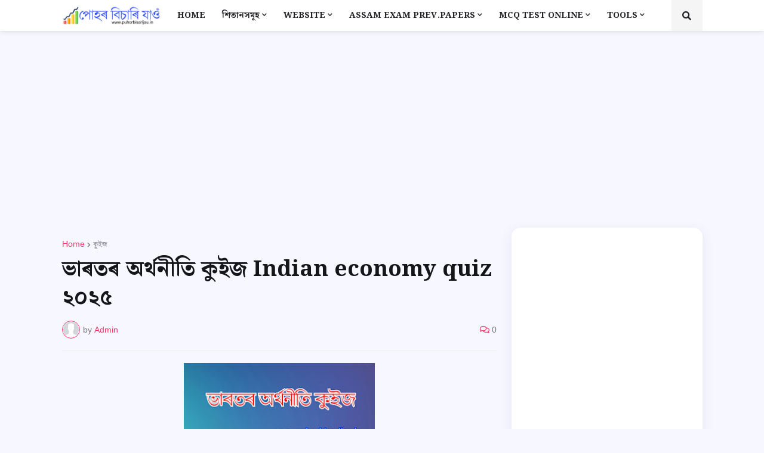

--- FILE ---
content_type: text/html; charset=UTF-8
request_url: https://www.puhorbisarijau.in/2020/08/indian-economy-quiz.html
body_size: 70661
content:
<!DOCTYPE html>
<!-- Om Shreem Hreem Kleem Shreem Kleem Visveswaraya Namah --><html class='ltr' dir='ltr' lang='en' xmlns='http://www.w3.org/1999/xhtml' xmlns:b='http://www.google.com/2005/gml/b' xmlns:data='http://www.google.com/2005/gml/data' xmlns:expr='http://www.google.com/2005/gml/expr'>
<head>
<!-- Om Shreem Hreem Kleem Shreem Kleem Visveswaraya Namah -->
<style>summary {
    font-size: 17px;
    font-weight: 600;
    background-color: #F1F1F1;
    color: #333;
    isolation: isolate;
    padding: 1rem;
    margin-bottom: 1rem;
    box-shadow: -8px -4px 8px 0px #ffffff, 8px 4px 12px 0px #d1d9e6;
    border-radius: 0.25rem;
    text-align: left;
    cursor: pointer;
    position: relative;
}
details > summary::after { position: absolute; content: "+"; right: 20px; } details[open] > summary::after { position: absolute; content: "-"; right: 20px; } details > summary::-webkit-details-marker { display: none; } details[open] summary ~ * { animation: sweep .5s ease-in-out; isolation: isolate; margin-bottom: 1rem; background-color: #EEEEEE; padding: 1rem; } @keyframes sweep { 0% {opacity: 0; margin-top: -10px} 100% {opacity: 1; margin-top: 0px} }
</style>
<!-- Google tag (gtag.js) -->
<script async='async' src='https://www.googletagmanager.com/gtag/js?id=G-BYGZ2J0DEP'></script>
<script>
  window.dataLayer = window.dataLayer || [];
  function gtag(){dataLayer.push(arguments);}
  gtag('js', new Date());

  gtag('config', 'G-BYGZ2J0DEP');
</script>
<script async='async' src='https://pagead2.googlesyndication.com/pagead/js/adsbygoogle.js'></script>
<script>
  (adsbygoogle = window.adsbygoogle || []).push({
    google_ad_client: "ca-pub-3002737996740393",
    enable_page_level_ads: true
,
    overlays: {up: true}

  });
</script>
<meta content='text/html; charset=UTF-8' http-equiv='Content-Type'/>
<meta content='width=device-width, initial-scale=1, minimum-scale=1, maximum-scale=1, user-scalable=yes' name='viewport'/>
<title>ভ&#2494;ৰতৰ অৰ&#2509;থন&#2496;ত&#2495; ক&#2497;ইজ Indian economy quiz ২০২৫</title>
<link href='//fonts.gstatic.com' rel='dns-prefetch'/>
<link href='//dnjs.cloudflare.com' rel='dns-prefetch'/>
<link href='//1.bp.blogspot.com' rel='dns-prefetch'/>
<link href='//2.bp.blogspot.com' rel='dns-prefetch'/>
<link href='//3.bp.blogspot.com' rel='dns-prefetch'/>
<link href='//4.bp.blogspot.com' rel='dns-prefetch'/>
<link href='//www.blogger.com' rel='dns-prefetch'/>
<meta content='blogger' name='generator'/>
<link href='https://www.puhorbisarijau.in/favicon.ico' rel='icon' type='image/x-icon'/>
<meta content='#FF376C' name='theme-color'/>
<link href='https://www.puhorbisarijau.in/2020/08/indian-economy-quiz.html' rel='canonical'/>
<meta content='A Website for  History, Assamese Unicoded Literature, Technology, Travelling etc' name='description'/>
<link href='https://blogger.googleusercontent.com/img/b/R29vZ2xl/AVvXsEjedhDLnCQPz8CiO7hxTfcilYIxSklHuc9thZfmV60uJWT1V34npM6PGfOGsO1nt16toKEUnnp2SH3g-P3gK40SGLUHb-jdRqEX9F1raFp09zH7fxaDPFcU3ODua3jkP387Qw-7QjfGlKzF/w1600/%25E0%25A6%25AD%25E0%25A6%25BE%25E0%25A7%25B0%25E0%25A6%25A4%25E0%25A7%25B0+%25E0%25A6%2585%25E0%25A7%25B0%25E0%25A7%258D%25E0%25A6%25A5%25E0%25A6%25A8%25E0%25A7%2580%25E0%25A6%25A4%25E0%25A6%25BF+%25E0%25A6%2595%25E0%25A7%2581%25E0%25A6%2587%25E0%25A6%259C+Indian+economy+quiz.jpg' rel='image_src'/>
<!-- Metadata for Open Graph protocol. See http://ogp.me/. -->
<meta content='en' property='og:locale'/>
<meta content='article' property='og:type'/>
<meta content='ভাৰতৰ অৰ্থনীতি কুইজ Indian economy quiz ২০২৫' property='og:title'/>
<meta content='https://www.puhorbisarijau.in/2020/08/indian-economy-quiz.html' property='og:url'/>
<meta content='A Website for  History, Assamese Unicoded Literature, Technology, Travelling etc' property='og:description'/>
<meta content='Puhor bisari jau পোহৰ বিচাৰি যাওঁ  ' property='og:site_name'/>
<meta content='https://blogger.googleusercontent.com/img/b/R29vZ2xl/AVvXsEjedhDLnCQPz8CiO7hxTfcilYIxSklHuc9thZfmV60uJWT1V34npM6PGfOGsO1nt16toKEUnnp2SH3g-P3gK40SGLUHb-jdRqEX9F1raFp09zH7fxaDPFcU3ODua3jkP387Qw-7QjfGlKzF/w1600/%25E0%25A6%25AD%25E0%25A6%25BE%25E0%25A7%25B0%25E0%25A6%25A4%25E0%25A7%25B0+%25E0%25A6%2585%25E0%25A7%25B0%25E0%25A7%258D%25E0%25A6%25A5%25E0%25A6%25A8%25E0%25A7%2580%25E0%25A6%25A4%25E0%25A6%25BF+%25E0%25A6%2595%25E0%25A7%2581%25E0%25A6%2587%25E0%25A6%259C+Indian+economy+quiz.jpg' property='og:image'/>
<meta content='https://blogger.googleusercontent.com/img/b/R29vZ2xl/AVvXsEjedhDLnCQPz8CiO7hxTfcilYIxSklHuc9thZfmV60uJWT1V34npM6PGfOGsO1nt16toKEUnnp2SH3g-P3gK40SGLUHb-jdRqEX9F1raFp09zH7fxaDPFcU3ODua3jkP387Qw-7QjfGlKzF/w1600/%25E0%25A6%25AD%25E0%25A6%25BE%25E0%25A7%25B0%25E0%25A6%25A4%25E0%25A7%25B0+%25E0%25A6%2585%25E0%25A7%25B0%25E0%25A7%258D%25E0%25A6%25A5%25E0%25A6%25A8%25E0%25A7%2580%25E0%25A6%25A4%25E0%25A6%25BF+%25E0%25A6%2595%25E0%25A7%2581%25E0%25A6%2587%25E0%25A6%259C+Indian+economy+quiz.jpg' name='twitter:image'/>
<meta content='summary_large_image' name='twitter:card'/>
<meta content='ভাৰতৰ অৰ্থনীতি কুইজ Indian economy quiz ২০২৫' name='twitter:title'/>
<meta content='https://www.puhorbisarijau.in/2020/08/indian-economy-quiz.html' name='twitter:domain'/>
<meta content='A Website for  History, Assamese Unicoded Literature, Technology, Travelling etc' name='twitter:description'/>
<link rel="alternate" type="application/atom+xml" title="Puhor bisari jau প&#2507;হৰ ব&#2495;চ&#2494;ৰ&#2495; য&#2494;ও&#2433;   - Atom" href="https://www.puhorbisarijau.in/feeds/posts/default" />
<link rel="alternate" type="application/rss+xml" title="Puhor bisari jau প&#2507;হৰ ব&#2495;চ&#2494;ৰ&#2495; য&#2494;ও&#2433;   - RSS" href="https://www.puhorbisarijau.in/feeds/posts/default?alt=rss" />
<link rel="service.post" type="application/atom+xml" title="Puhor bisari jau প&#2507;হৰ ব&#2495;চ&#2494;ৰ&#2495; য&#2494;ও&#2433;   - Atom" href="https://www.blogger.com/feeds/1669454791682056175/posts/default" />

<link rel="alternate" type="application/atom+xml" title="Puhor bisari jau প&#2507;হৰ ব&#2495;চ&#2494;ৰ&#2495; য&#2494;ও&#2433;   - Atom" href="https://www.puhorbisarijau.in/feeds/5486107042847148781/comments/default" />
<!-- Font Awesome Free 5.15.1 -->
<link href='https://cdnjs.cloudflare.com/ajax/libs/font-awesome/5.15.1/css/fontawesome.min.css' rel='stylesheet'/>
<!-- Google Fonts -->
<link href='//fonts.googleapis.com/css?family=Noto Serif Bengali:400,500,700' media='all' rel='stylesheet' type='text/css'/>
<link href='https://stackpath.bootstrapcdn.com/font-awesome/4.7.0/css/font-awesome.min.css' rel='stylesheet'/>
<!-- Theme CSS Style -->
<style id='page-skin-1' type='text/css'><!--
/*
-----------------------------------------------
Blogger Template Style
Name:         Roxify
License:      Free Version
Version:      1.0
Author:       Templateify
Author Url:   https://www.templateify.com/
-----------------------------------------------*/
/*-- Google Fonts --*/
@font-face{font-family:'Roboto';font-style:italic;font-weight:400;src:url(https://fonts.gstatic.com/s/roboto/v20/KFOkCnqEu92Fr1Mu51xFIzIFKw.woff2) format("woff2");unicode-range:U+0460-052F,U+1C80-1C88,U+20B4,U+2DE0-2DFF,U+A640-A69F,U+FE2E-FE2F}
@font-face{font-family:'Roboto';font-style:italic;font-weight:400;src:url(https://fonts.gstatic.com/s/roboto/v20/KFOkCnqEu92Fr1Mu51xMIzIFKw.woff2) format("woff2");unicode-range:U+0400-045F,U+0490-0491,U+04B0-04B1,U+2116}
@font-face{font-family:'Roboto';font-style:italic;font-weight:400;src:url(https://fonts.gstatic.com/s/roboto/v20/KFOkCnqEu92Fr1Mu51xEIzIFKw.woff2) format("woff2");unicode-range:U+1F00-1FFF}
@font-face{font-family:'Roboto';font-style:italic;font-weight:400;src:url(https://fonts.gstatic.com/s/roboto/v20/KFOkCnqEu92Fr1Mu51xLIzIFKw.woff2) format("woff2");unicode-range:U+0370-03FF}
@font-face{font-family:'Roboto';font-style:italic;font-weight:400;src:url(https://fonts.gstatic.com/s/roboto/v20/KFOkCnqEu92Fr1Mu51xHIzIFKw.woff2) format("woff2");unicode-range:U+0102-0103,U+0110-0111,U+0128-0129,U+0168-0169,U+01A0-01A1,U+01AF-01B0,U+1EA0-1EF9,U+20AB}
@font-face{font-family:'Roboto';font-style:italic;font-weight:400;src:url(https://fonts.gstatic.com/s/roboto/v20/KFOkCnqEu92Fr1Mu51xGIzIFKw.woff2) format("woff2");unicode-range:U+0100-024F,U+0259,U+1E00-1EFF,U+2020,U+20A0-20AB,U+20AD-20CF,U+2113,U+2C60-2C7F,U+A720-A7FF}
@font-face{font-family:'Roboto';font-style:italic;font-weight:400;src:url(https://fonts.gstatic.com/s/roboto/v20/KFOkCnqEu92Fr1Mu51xIIzI.woff2) format("woff2");unicode-range:U+0000-00FF,U+0131,U+0152-0153,U+02BB-02BC,U+02C6,U+02DA,U+02DC,U+2000-206F,U+2074,U+20AC,U+2122,U+2191,U+2193,U+2212,U+2215,U+FEFF,U+FFFD}
@font-face{font-family:'Roboto';font-style:italic;font-weight:500;src:url(https://fonts.gstatic.com/s/roboto/v20/KFOjCnqEu92Fr1Mu51S7ACc3CsTKlA.woff2) format("woff2");unicode-range:U+0460-052F,U+1C80-1C88,U+20B4,U+2DE0-2DFF,U+A640-A69F,U+FE2E-FE2F}
@font-face{font-family:'Roboto';font-style:italic;font-weight:500;src:url(https://fonts.gstatic.com/s/roboto/v20/KFOjCnqEu92Fr1Mu51S7ACc-CsTKlA.woff2) format("woff2");unicode-range:U+0400-045F,U+0490-0491,U+04B0-04B1,U+2116}
@font-face{font-family:'Roboto';font-style:italic;font-weight:500;src:url(https://fonts.gstatic.com/s/roboto/v20/KFOjCnqEu92Fr1Mu51S7ACc2CsTKlA.woff2) format("woff2");unicode-range:U+1F00-1FFF}
@font-face{font-family:'Roboto';font-style:italic;font-weight:500;src:url(https://fonts.gstatic.com/s/roboto/v20/KFOjCnqEu92Fr1Mu51S7ACc5CsTKlA.woff2) format("woff2");unicode-range:U+0370-03FF}
@font-face{font-family:'Roboto';font-style:italic;font-weight:500;src:url(https://fonts.gstatic.com/s/roboto/v20/KFOjCnqEu92Fr1Mu51S7ACc1CsTKlA.woff2) format("woff2");unicode-range:U+0102-0103,U+0110-0111,U+0128-0129,U+0168-0169,U+01A0-01A1,U+01AF-01B0,U+1EA0-1EF9,U+20AB}
@font-face{font-family:'Roboto';font-style:italic;font-weight:500;src:url(https://fonts.gstatic.com/s/roboto/v20/KFOjCnqEu92Fr1Mu51S7ACc0CsTKlA.woff2) format("woff2");unicode-range:U+0100-024F,U+0259,U+1E00-1EFF,U+2020,U+20A0-20AB,U+20AD-20CF,U+2113,U+2C60-2C7F,U+A720-A7FF}
@font-face{font-family:'Roboto';font-style:italic;font-weight:500;src:url(https://fonts.gstatic.com/s/roboto/v20/KFOjCnqEu92Fr1Mu51S7ACc6CsQ.woff2) format("woff2");unicode-range:U+0000-00FF,U+0131,U+0152-0153,U+02BB-02BC,U+02C6,U+02DA,U+02DC,U+2000-206F,U+2074,U+20AC,U+2122,U+2191,U+2193,U+2212,U+2215,U+FEFF,U+FFFD}
@font-face{font-family:'Roboto';font-style:italic;font-weight:700;src:url(https://fonts.gstatic.com/s/roboto/v20/KFOjCnqEu92Fr1Mu51TzBic3CsTKlA.woff2) format("woff2");unicode-range:U+0460-052F,U+1C80-1C88,U+20B4,U+2DE0-2DFF,U+A640-A69F,U+FE2E-FE2F}
@font-face{font-family:'Roboto';font-style:italic;font-weight:700;src:url(https://fonts.gstatic.com/s/roboto/v20/KFOjCnqEu92Fr1Mu51TzBic-CsTKlA.woff2) format("woff2");unicode-range:U+0400-045F,U+0490-0491,U+04B0-04B1,U+2116}
@font-face{font-family:'Roboto';font-style:italic;font-weight:700;src:url(https://fonts.gstatic.com/s/roboto/v20/KFOjCnqEu92Fr1Mu51TzBic2CsTKlA.woff2) format("woff2");unicode-range:U+1F00-1FFF}
@font-face{font-family:'Roboto';font-style:italic;font-weight:700;src:url(https://fonts.gstatic.com/s/roboto/v20/KFOjCnqEu92Fr1Mu51TzBic5CsTKlA.woff2) format("woff2");unicode-range:U+0370-03FF}
@font-face{font-family:'Roboto';font-style:italic;font-weight:700;src:url(https://fonts.gstatic.com/s/roboto/v20/KFOjCnqEu92Fr1Mu51TzBic1CsTKlA.woff2) format("woff2");unicode-range:U+0102-0103,U+0110-0111,U+0128-0129,U+0168-0169,U+01A0-01A1,U+01AF-01B0,U+1EA0-1EF9,U+20AB}
@font-face{font-family:'Roboto';font-style:italic;font-weight:700;src:url(https://fonts.gstatic.com/s/roboto/v20/KFOjCnqEu92Fr1Mu51TzBic0CsTKlA.woff2) format("woff2");unicode-range:U+0100-024F,U+0259,U+1E00-1EFF,U+2020,U+20A0-20AB,U+20AD-20CF,U+2113,U+2C60-2C7F,U+A720-A7FF}
@font-face{font-family:'Roboto';font-style:italic;font-weight:700;src:url(https://fonts.gstatic.com/s/roboto/v20/KFOjCnqEu92Fr1Mu51TzBic6CsQ.woff2) format("woff2");unicode-range:U+0000-00FF,U+0131,U+0152-0153,U+02BB-02BC,U+02C6,U+02DA,U+02DC,U+2000-206F,U+2074,U+20AC,U+2122,U+2191,U+2193,U+2212,U+2215,U+FEFF,U+FFFD}
@font-face{font-family:'Roboto';font-style:normal;font-weight:400;src:url(https://fonts.gstatic.com/s/roboto/v20/KFOmCnqEu92Fr1Mu72xKOzY.woff2) format("woff2");unicode-range:U+0460-052F,U+1C80-1C88,U+20B4,U+2DE0-2DFF,U+A640-A69F,U+FE2E-FE2F}
@font-face{font-family:'Roboto';font-style:normal;font-weight:400;src:url(https://fonts.gstatic.com/s/roboto/v20/KFOmCnqEu92Fr1Mu5mxKOzY.woff2) format("woff2");unicode-range:U+0400-045F,U+0490-0491,U+04B0-04B1,U+2116}
@font-face{font-family:'Roboto';font-style:normal;font-weight:400;src:url(https://fonts.gstatic.com/s/roboto/v20/KFOmCnqEu92Fr1Mu7mxKOzY.woff2) format("woff2");unicode-range:U+1F00-1FFF}
@font-face{font-family:'Roboto';font-style:normal;font-weight:400;src:url(https://fonts.gstatic.com/s/roboto/v20/KFOmCnqEu92Fr1Mu4WxKOzY.woff2) format("woff2");unicode-range:U+0370-03FF}
@font-face{font-family:'Roboto';font-style:normal;font-weight:400;src:url(https://fonts.gstatic.com/s/roboto/v20/KFOmCnqEu92Fr1Mu7WxKOzY.woff2) format("woff2");unicode-range:U+0102-0103,U+0110-0111,U+0128-0129,U+0168-0169,U+01A0-01A1,U+01AF-01B0,U+1EA0-1EF9,U+20AB}
@font-face{font-family:'Roboto';font-style:normal;font-weight:400;src:url(https://fonts.gstatic.com/s/roboto/v20/KFOmCnqEu92Fr1Mu7GxKOzY.woff2) format("woff2");unicode-range:U+0100-024F,U+0259,U+1E00-1EFF,U+2020,U+20A0-20AB,U+20AD-20CF,U+2113,U+2C60-2C7F,U+A720-A7FF}
@font-face{font-family:'Roboto';font-style:normal;font-weight:400;src:url(https://fonts.gstatic.com/s/roboto/v20/KFOmCnqEu92Fr1Mu4mxK.woff2) format("woff2");unicode-range:U+0000-00FF,U+0131,U+0152-0153,U+02BB-02BC,U+02C6,U+02DA,U+02DC,U+2000-206F,U+2074,U+20AC,U+2122,U+2191,U+2193,U+2212,U+2215,U+FEFF,U+FFFD}
@font-face{font-family:'Roboto';font-style:normal;font-weight:500;src:url(https://fonts.gstatic.com/s/roboto/v20/KFOlCnqEu92Fr1MmEU9fCRc4EsA.woff2) format("woff2");unicode-range:U+0460-052F,U+1C80-1C88,U+20B4,U+2DE0-2DFF,U+A640-A69F,U+FE2E-FE2F}
@font-face{font-family:'Roboto';font-style:normal;font-weight:500;src:url(https://fonts.gstatic.com/s/roboto/v20/KFOlCnqEu92Fr1MmEU9fABc4EsA.woff2) format("woff2");unicode-range:U+0400-045F,U+0490-0491,U+04B0-04B1,U+2116}
@font-face{font-family:'Roboto';font-style:normal;font-weight:500;src:url(https://fonts.gstatic.com/s/roboto/v20/KFOlCnqEu92Fr1MmEU9fCBc4EsA.woff2) format("woff2");unicode-range:U+1F00-1FFF}
@font-face{font-family:'Roboto';font-style:normal;font-weight:500;src:url(https://fonts.gstatic.com/s/roboto/v20/KFOlCnqEu92Fr1MmEU9fBxc4EsA.woff2) format("woff2");unicode-range:U+0370-03FF}
@font-face{font-family:'Roboto';font-style:normal;font-weight:500;src:url(https://fonts.gstatic.com/s/roboto/v20/KFOlCnqEu92Fr1MmEU9fCxc4EsA.woff2) format("woff2");unicode-range:U+0102-0103,U+0110-0111,U+0128-0129,U+0168-0169,U+01A0-01A1,U+01AF-01B0,U+1EA0-1EF9,U+20AB}
@font-face{font-family:'Roboto';font-style:normal;font-weight:500;src:url(https://fonts.gstatic.com/s/roboto/v20/KFOlCnqEu92Fr1MmEU9fChc4EsA.woff2) format("woff2");unicode-range:U+0100-024F,U+0259,U+1E00-1EFF,U+2020,U+20A0-20AB,U+20AD-20CF,U+2113,U+2C60-2C7F,U+A720-A7FF}
@font-face{font-family:'Roboto';font-style:normal;font-weight:500;src:url(https://fonts.gstatic.com/s/roboto/v20/KFOlCnqEu92Fr1MmEU9fBBc4.woff2) format("woff2");unicode-range:U+0000-00FF,U+0131,U+0152-0153,U+02BB-02BC,U+02C6,U+02DA,U+02DC,U+2000-206F,U+2074,U+20AC,U+2122,U+2191,U+2193,U+2212,U+2215,U+FEFF,U+FFFD}
@font-face{font-family:'Roboto';font-style:normal;font-weight:700;src:url(https://fonts.gstatic.com/s/roboto/v20/KFOlCnqEu92Fr1MmWUlfCRc4EsA.woff2) format("woff2");unicode-range:U+0460-052F,U+1C80-1C88,U+20B4,U+2DE0-2DFF,U+A640-A69F,U+FE2E-FE2F}
@font-face{font-family:'Roboto';font-style:normal;font-weight:700;src:url(https://fonts.gstatic.com/s/roboto/v20/KFOlCnqEu92Fr1MmWUlfABc4EsA.woff2) format("woff2");unicode-range:U+0400-045F,U+0490-0491,U+04B0-04B1,U+2116}
@font-face{font-family:'Roboto';font-style:normal;font-weight:700;src:url(https://fonts.gstatic.com/s/roboto/v20/KFOlCnqEu92Fr1MmWUlfCBc4EsA.woff2) format("woff2");unicode-range:U+1F00-1FFF}
@font-face{font-family:'Roboto';font-style:normal;font-weight:700;src:url(https://fonts.gstatic.com/s/roboto/v20/KFOlCnqEu92Fr1MmWUlfBxc4EsA.woff2) format("woff2");unicode-range:U+0370-03FF}
@font-face{font-family:'Roboto';font-style:normal;font-weight:700;src:url(https://fonts.gstatic.com/s/roboto/v20/KFOlCnqEu92Fr1MmWUlfCxc4EsA.woff2) format("woff2");unicode-range:U+0102-0103,U+0110-0111,U+0128-0129,U+0168-0169,U+01A0-01A1,U+01AF-01B0,U+1EA0-1EF9,U+20AB}
@font-face{font-family:'Roboto';font-style:normal;font-weight:700;src:url(https://fonts.gstatic.com/s/roboto/v20/KFOlCnqEu92Fr1MmWUlfChc4EsA.woff2) format("woff2");unicode-range:U+0100-024F,U+0259,U+1E00-1EFF,U+2020,U+20A0-20AB,U+20AD-20CF,U+2113,U+2C60-2C7F,U+A720-A7FF}
@font-face{font-family:'Roboto';font-style:normal;font-weight:700;src:url(https://fonts.gstatic.com/s/roboto/v20/KFOlCnqEu92Fr1MmWUlfBBc4.woff2) format("woff2");unicode-range:U+0000-00FF,U+0131,U+0152-0153,U+02BB-02BC,U+02C6,U+02DA,U+02DC,U+2000-206F,U+2074,U+20AC,U+2122,U+2191,U+2193,U+2212,U+2215,U+FEFF,U+FFFD}
@font-face{font-family:'Roboto Condensed';font-style:italic;font-weight:400;font-display:swap;src:url(https://fonts.gstatic.com/s/robotocondensed/v19/ieVj2ZhZI2eCN5jzbjEETS9weq8-19eLAgM9UvI.woff2) format("woff2");unicode-range:U+0460-052F,U+1C80-1C88,U+20B4,U+2DE0-2DFF,U+A640-A69F,U+FE2E-FE2F}
@font-face{font-family:'Roboto Condensed';font-style:italic;font-weight:400;font-display:swap;src:url(https://fonts.gstatic.com/s/robotocondensed/v19/ieVj2ZhZI2eCN5jzbjEETS9weq8-19eLCwM9UvI.woff2) format("woff2");unicode-range:U+0400-045F,U+0490-0491,U+04B0-04B1,U+2116}
@font-face{font-family:'Roboto Condensed';font-style:italic;font-weight:400;font-display:swap;src:url(https://fonts.gstatic.com/s/robotocondensed/v19/ieVj2ZhZI2eCN5jzbjEETS9weq8-19eLAwM9UvI.woff2) format("woff2");unicode-range:U+1F00-1FFF}
@font-face{font-family:'Roboto Condensed';font-style:italic;font-weight:400;font-display:swap;src:url(https://fonts.gstatic.com/s/robotocondensed/v19/ieVj2ZhZI2eCN5jzbjEETS9weq8-19eLDAM9UvI.woff2) format("woff2");unicode-range:U+0370-03FF}
@font-face{font-family:'Roboto Condensed';font-style:italic;font-weight:400;font-display:swap;src:url(https://fonts.gstatic.com/s/robotocondensed/v19/ieVj2ZhZI2eCN5jzbjEETS9weq8-19eLAAM9UvI.woff2) format("woff2");unicode-range:U+0102-0103,U+0110-0111,U+0128-0129,U+0168-0169,U+01A0-01A1,U+01AF-01B0,U+1EA0-1EF9,U+20AB}
@font-face{font-family:'Roboto Condensed';font-style:italic;font-weight:400;font-display:swap;src:url(https://fonts.gstatic.com/s/robotocondensed/v19/ieVj2ZhZI2eCN5jzbjEETS9weq8-19eLAQM9UvI.woff2) format("woff2");unicode-range:U+0100-024F,U+0259,U+1E00-1EFF,U+2020,U+20A0-20AB,U+20AD-20CF,U+2113,U+2C60-2C7F,U+A720-A7FF}
@font-face{font-family:'Roboto Condensed';font-style:italic;font-weight:400;font-display:swap;src:url(https://fonts.gstatic.com/s/robotocondensed/v19/ieVj2ZhZI2eCN5jzbjEETS9weq8-19eLDwM9.woff2) format("woff2");unicode-range:U+0000-00FF,U+0131,U+0152-0153,U+02BB-02BC,U+02C6,U+02DA,U+02DC,U+2000-206F,U+2074,U+20AC,U+2122,U+2191,U+2193,U+2212,U+2215,U+FEFF,U+FFFD}
@font-face{font-family:'Roboto Condensed';font-style:italic;font-weight:700;font-display:swap;src:url(https://fonts.gstatic.com/s/robotocondensed/v19/ieVg2ZhZI2eCN5jzbjEETS9weq8-19eDtCYoYNNZQyQ.woff2) format("woff2");unicode-range:U+0460-052F,U+1C80-1C88,U+20B4,U+2DE0-2DFF,U+A640-A69F,U+FE2E-FE2F}
@font-face{font-family:'Roboto Condensed';font-style:italic;font-weight:700;font-display:swap;src:url(https://fonts.gstatic.com/s/robotocondensed/v19/ieVg2ZhZI2eCN5jzbjEETS9weq8-19eDtCYoadNZQyQ.woff2) format("woff2");unicode-range:U+0400-045F,U+0490-0491,U+04B0-04B1,U+2116}
@font-face{font-family:'Roboto Condensed';font-style:italic;font-weight:700;font-display:swap;src:url(https://fonts.gstatic.com/s/robotocondensed/v19/ieVg2ZhZI2eCN5jzbjEETS9weq8-19eDtCYoYdNZQyQ.woff2) format("woff2");unicode-range:U+1F00-1FFF}
@font-face{font-family:'Roboto Condensed';font-style:italic;font-weight:700;font-display:swap;src:url(https://fonts.gstatic.com/s/robotocondensed/v19/ieVg2ZhZI2eCN5jzbjEETS9weq8-19eDtCYobtNZQyQ.woff2) format("woff2");unicode-range:U+0370-03FF}
@font-face{font-family:'Roboto Condensed';font-style:italic;font-weight:700;font-display:swap;src:url(https://fonts.gstatic.com/s/robotocondensed/v19/ieVg2ZhZI2eCN5jzbjEETS9weq8-19eDtCYoYtNZQyQ.woff2) format("woff2");unicode-range:U+0102-0103,U+0110-0111,U+0128-0129,U+0168-0169,U+01A0-01A1,U+01AF-01B0,U+1EA0-1EF9,U+20AB}
@font-face{font-family:'Roboto Condensed';font-style:italic;font-weight:700;font-display:swap;src:url(https://fonts.gstatic.com/s/robotocondensed/v19/ieVg2ZhZI2eCN5jzbjEETS9weq8-19eDtCYoY9NZQyQ.woff2) format("woff2");unicode-range:U+0100-024F,U+0259,U+1E00-1EFF,U+2020,U+20A0-20AB,U+20AD-20CF,U+2113,U+2C60-2C7F,U+A720-A7FF}
@font-face{font-family:'Roboto Condensed';font-style:italic;font-weight:700;font-display:swap;src:url(https://fonts.gstatic.com/s/robotocondensed/v19/ieVg2ZhZI2eCN5jzbjEETS9weq8-19eDtCYobdNZ.woff2) format("woff2");unicode-range:U+0000-00FF,U+0131,U+0152-0153,U+02BB-02BC,U+02C6,U+02DA,U+02DC,U+2000-206F,U+2074,U+20AC,U+2122,U+2191,U+2193,U+2212,U+2215,U+FEFF,U+FFFD}
@font-face{font-family:'Roboto Condensed';font-style:normal;font-weight:400;font-display:swap;src:url(https://fonts.gstatic.com/s/robotocondensed/v19/ieVl2ZhZI2eCN5jzbjEETS9weq8-19-7DRs5.woff2) format("woff2");unicode-range:U+0460-052F,U+1C80-1C88,U+20B4,U+2DE0-2DFF,U+A640-A69F,U+FE2E-FE2F}
@font-face{font-family:'Roboto Condensed';font-style:normal;font-weight:400;font-display:swap;src:url(https://fonts.gstatic.com/s/robotocondensed/v19/ieVl2ZhZI2eCN5jzbjEETS9weq8-19a7DRs5.woff2) format("woff2");unicode-range:U+0400-045F,U+0490-0491,U+04B0-04B1,U+2116}
@font-face{font-family:'Roboto Condensed';font-style:normal;font-weight:400;font-display:swap;src:url(https://fonts.gstatic.com/s/robotocondensed/v19/ieVl2ZhZI2eCN5jzbjEETS9weq8-1967DRs5.woff2) format("woff2");unicode-range:U+1F00-1FFF}
@font-face{font-family:'Roboto Condensed';font-style:normal;font-weight:400;font-display:swap;src:url(https://fonts.gstatic.com/s/robotocondensed/v19/ieVl2ZhZI2eCN5jzbjEETS9weq8-19G7DRs5.woff2) format("woff2");unicode-range:U+0370-03FF}
@font-face{font-family:'Roboto Condensed';font-style:normal;font-weight:400;font-display:swap;src:url(https://fonts.gstatic.com/s/robotocondensed/v19/ieVl2ZhZI2eCN5jzbjEETS9weq8-1927DRs5.woff2) format("woff2");unicode-range:U+0102-0103,U+0110-0111,U+0128-0129,U+0168-0169,U+01A0-01A1,U+01AF-01B0,U+1EA0-1EF9,U+20AB}
@font-face{font-family:'Roboto Condensed';font-style:normal;font-weight:400;font-display:swap;src:url(https://fonts.gstatic.com/s/robotocondensed/v19/ieVl2ZhZI2eCN5jzbjEETS9weq8-19y7DRs5.woff2) format("woff2");unicode-range:U+0100-024F,U+0259,U+1E00-1EFF,U+2020,U+20A0-20AB,U+20AD-20CF,U+2113,U+2C60-2C7F,U+A720-A7FF}
@font-face{font-family:'Roboto Condensed';font-style:normal;font-weight:400;font-display:swap;src:url(https://fonts.gstatic.com/s/robotocondensed/v19/ieVl2ZhZI2eCN5jzbjEETS9weq8-19K7DQ.woff2) format("woff2");unicode-range:U+0000-00FF,U+0131,U+0152-0153,U+02BB-02BC,U+02C6,U+02DA,U+02DC,U+2000-206F,U+2074,U+20AC,U+2122,U+2191,U+2193,U+2212,U+2215,U+FEFF,U+FFFD}
@font-face{font-family:'Roboto Condensed';font-style:normal;font-weight:700;font-display:swap;src:url(https://fonts.gstatic.com/s/robotocondensed/v19/ieVi2ZhZI2eCN5jzbjEETS9weq8-32meGCkYb8td.woff2) format("woff2");unicode-range:U+0460-052F,U+1C80-1C88,U+20B4,U+2DE0-2DFF,U+A640-A69F,U+FE2E-FE2F}
@font-face{font-family:'Roboto Condensed';font-style:normal;font-weight:700;font-display:swap;src:url(https://fonts.gstatic.com/s/robotocondensed/v19/ieVi2ZhZI2eCN5jzbjEETS9weq8-32meGCAYb8td.woff2) format("woff2");unicode-range:U+0400-045F,U+0490-0491,U+04B0-04B1,U+2116}
@font-face{font-family:'Roboto Condensed';font-style:normal;font-weight:700;font-display:swap;src:url(https://fonts.gstatic.com/s/robotocondensed/v19/ieVi2ZhZI2eCN5jzbjEETS9weq8-32meGCgYb8td.woff2) format("woff2");unicode-range:U+1F00-1FFF}
@font-face{font-family:'Roboto Condensed';font-style:normal;font-weight:700;font-display:swap;src:url(https://fonts.gstatic.com/s/robotocondensed/v19/ieVi2ZhZI2eCN5jzbjEETS9weq8-32meGCcYb8td.woff2) format("woff2");unicode-range:U+0370-03FF}
@font-face{font-family:'Roboto Condensed';font-style:normal;font-weight:700;font-display:swap;src:url(https://fonts.gstatic.com/s/robotocondensed/v19/ieVi2ZhZI2eCN5jzbjEETS9weq8-32meGCsYb8td.woff2) format("woff2");unicode-range:U+0102-0103,U+0110-0111,U+0128-0129,U+0168-0169,U+01A0-01A1,U+01AF-01B0,U+1EA0-1EF9,U+20AB}
@font-face{font-family:'Roboto Condensed';font-style:normal;font-weight:700;font-display:swap;src:url(https://fonts.gstatic.com/s/robotocondensed/v19/ieVi2ZhZI2eCN5jzbjEETS9weq8-32meGCoYb8td.woff2) format("woff2");unicode-range:U+0100-024F,U+0259,U+1E00-1EFF,U+2020,U+20A0-20AB,U+20AD-20CF,U+2113,U+2C60-2C7F,U+A720-A7FF}
@font-face{font-family:'Roboto Condensed';font-style:normal;font-weight:700;font-display:swap;src:url(https://fonts.gstatic.com/s/robotocondensed/v19/ieVi2ZhZI2eCN5jzbjEETS9weq8-32meGCQYbw.woff2) format("woff2");unicode-range:U+0000-00FF,U+0131,U+0152-0153,U+02BB-02BC,U+02C6,U+02DA,U+02DC,U+2000-206F,U+2074,U+20AC,U+2122,U+2191,U+2193,U+2212,U+2215,U+FEFF,U+FFFD}
/*-- Font Awesome Free 5.15.1 --*/
@font-face{font-family:"Font Awesome 5 Brands";font-display:swap;font-style:normal;font-weight:400;font-display:block;src:url(https://cdnjs.cloudflare.com/ajax/libs/font-awesome/5.15.1/webfonts/fa-brands-400.eot);src:url(https://cdnjs.cloudflare.com/ajax/libs/font-awesome/5.15.1/webfonts/fa-brands-400.eot?#iefix) format("embedded-opentype"),url(https://cdnjs.cloudflare.com/ajax/libs/font-awesome/5.15.1/webfonts/fa-brands-400.woff2) format("woff2"),url(https://cdnjs.cloudflare.com/ajax/libs/font-awesome/5.15.1/webfonts/fa-brands-400.woff) format("woff"),url(https://cdnjs.cloudflare.com/ajax/libs/font-awesome/5.15.1/webfonts/fa-brands-400.ttf) format("truetype"),url(https://cdnjs.cloudflare.com/ajax/libs/font-awesome/5.15.1/webfonts/fa-brands-400.svg#fontawesome) format("svg")}.fab{font-family:"Font Awesome 5 Brands";font-weight:400}
@font-face{font-family:"Font Awesome 5 Free";font-display:swap;font-style:normal;font-weight:400;font-display:block;src:url(https://cdnjs.cloudflare.com/ajax/libs/font-awesome/5.15.1/webfonts/fa-regular-400.eot);src:url(https://cdnjs.cloudflare.com/ajax/libs/font-awesome/5.15.1/webfonts/fa-regular-400.eot?#iefix) format("embedded-opentype"),url(https://cdnjs.cloudflare.com/ajax/libs/font-awesome/5.15.1/webfonts/fa-regular-400.woff2) format("woff2"),url(https://cdnjs.cloudflare.com/ajax/libs/font-awesome/5.15.1/webfonts/fa-regular-400.woff) format("woff"),url(https://cdnjs.cloudflare.com/ajax/libs/font-awesome/5.15.1/webfonts/fa-regular-400.ttf) format("truetype"),url(https://cdnjs.cloudflare.com/ajax/libs/font-awesome/5.15.1/webfonts/fa-regular-400.svg#fontawesome) format("svg")}.far{font-family:"Font Awesome 5 Free";font-weight:400}
@font-face{font-family:"Font Awesome 5 Free";font-display:swap;font-style:normal;font-weight:900;font-display:block;src:url(https://cdnjs.cloudflare.com/ajax/libs/font-awesome/5.15.1/webfonts/fa-solid-900.eot);src:url(https://cdnjs.cloudflare.com/ajax/libs/font-awesome/5.15.1/webfonts/fa-solid-900.eot?#iefix) format("embedded-opentype"),url(https://cdnjs.cloudflare.com/ajax/libs/font-awesome/5.15.1/webfonts/fa-solid-900.woff2) format("woff2"),url(https://cdnjs.cloudflare.com/ajax/libs/font-awesome/5.15.1/webfonts/fa-solid-900.woff) format("woff"),url(https://cdnjs.cloudflare.com/ajax/libs/font-awesome/5.15.1/webfonts/fa-solid-900.ttf) format("truetype"),url(https://cdnjs.cloudflare.com/ajax/libs/font-awesome/5.15.1/webfonts/fa-solid-900.svg#fontawesome) format("svg")}.fa,.far,.fas{font-family:"Font Awesome 5 Free"}.fa,.fas{font-weight:900}
/*-- CSS Variables --*/
:root{
--body-font:'Noto Serif Bengali, sans-serif', Arial, sans-serif;
--menu-font:'Noto Serif Bengali', Arial, sans-serif;
--title-font:'Noto Serif Bengali', Arial, sans-serif;
--meta-font:'Noto Serif Bengali, sans-serif', Arial, sans-serif;
--text-font:'Noto Serif Bengali', Arial, sans-serif;
--body-bg-color:#F7F7FF;
--body-bg:#F7F7FF none repeat fixed top left;
--outer-bg:#ffffff;
--main-color:#FF376C;
--title-color:#15161A;
--title-hover-color:#FF376C;
--meta-color:#76767A;
--text-color:#47474A;
--tag-bg:#FF376Caa;
--topbar-bg:#ffffff;
--topbar-color:#232428;
--topbar-hover-color:#ed1c24;
--header-bg:#ffffff;
--header-color:#232428;
--header-hover-color:#BDD0F2;
--submenu-bg:#FFFFFF;
--submenu-color:#15161A;
--submenu-hover-color:#FF376C;
--megamenu-bg:#FFFFFF;
--megamenu-color:#15161A;
--megamenu-hover-color:#FF376C;
--mobilemenu-bg:#FFFFFF;
--mobilemenu-color:#15161A;
--mobilemenu-hover-color:#FF376C;
--widget-title-color:#15161A;
--post-title-color:#15161A;
--post-title-hover-color:#FF376C;
--post-text-color:#47474A;
--footer-bg:#0c0c0c;
--footer-color:#FCFCFC;
--footer-hover-color:#FF376C;
--footer-text-color:#BABABA;
--footerbar-bg:#000000;
--footerbar-color:#FCFCFC;
--footerbar-hover-color:#FF376C;
--cookie-bg:#FFFFFF;
--cookie-color:#47474A;
--button-bg:#FF376C;
--button-lite-bg:#FF376C10;
--button-color:#FFFFFF;
--button-hover-bg:#0036b5;
--button-hover-color:#FFFFFF;
--border-color:rgba(155,155,155,0.1);
--border-radius:3px;
--widget-bg:#ffffff;
--widget-bor:#eaeaea;
--widget-shadow:0 1px 2px rgba(0,0,0,0.025);
--avatar-shadow:0px 1px 4px rgba(0,0,0,0.05);
}
html.is-dark{
--body-bg-color:#2b2b2b;
--body-bg:#F7F7FF none repeat fixed top left;
--outer-bg:#181818;
--title-color:#f6f7f8;
--title-hover-color:#FF376C;
--meta-color:#aaaaaa;
--text-color:#b4b6ba;
--topbar-bg:#181818;
--topbar-color:#c2c2c3;
--topbar-hover-color:#FF376C;
--header-bg:#202020;
--header-color:#f6f7f8;
--header-hover-color:#FF376C;
--submenu-bg:#242424;
--submenu-color:#f6f7f8;
--submenu-hover-color:#FF376C;
--megamenu-bg:#242424;
--megamenu-color:#f6f7f8;
--megamenu-hover-color:#FF376C;
--mobilemenu-bg:#181818;
--mobilemenu-color:#f6f7f8;
--mobilemenu-hover-color:#FF376C;
--widget-title-color:#f6f7f8;
--post-title-color:#f6f7f8;
--post-title-hover-color:#FF376C;
--post-text-color:b4b6ba;
--footer-bg:#202020;
--footer-color:#f6f7f8;
--footer-hover-color:#FF376C;
--footer-text-color:#b4b6ba;
--footerbar-bg:#181818;
--footerbar-color:#f6f7f8;
--footerbar-hover-color:#FF376C;
--cookie-bg:#242424;
--cookie-color:#b4b6ba;
--button-bg:#FF376C;
--button-color:#ffffff;
--button-hover-bg:#0036b5;
--button-hover-color:#FFFFFF;
--border-color:rgba(155,155,155,0.05);
--widget-bg:#202020;
--widget-bor:rgb(155 155 155 / 10%);
}
html.rtl{
--body-font:'Tajawal',Arial,sans-serif;
--title-font:'Tajawal',Arial,sans-serif;
--meta-font:'Tajawal',Arial,sans-serif;
--text-font:'Tajawal',Arial,sans-serif;
}
/*-- Reset CSS --*/
#google_translate_element {
clear: both;
}
a,abbr,acronym,address,applet,b,big,blockquote,body,caption,center,cite,code,dd,del,dfn,div,dl,dt,em,fieldset,font,form,h1,h2,h3,h4,h5,h6,html,i,iframe,img,ins,kbd,label,legend,li,object,p,pre,q,s,samp,small,span,strike,strong,sub,sup,table,tbody,td,tfoot,th,thead,tr,tt,u,ul,var{
padding:0;
margin:0;
border:0;
outline:none;
vertical-align:baseline;
background:0 0;
text-decoration:none
}
dl,ul{
list-style-position:inside;
list-style:none
}
ul li{
list-style:none
}
caption{
text-align:center
}
img{
border:none;
position:relative
}
a,a:visited{
text-decoration:none
}
.clearfix{
clear:both
}
.section,.widget,.widget ul{
margin:0;
padding:0
}
a{
color:var(--main-color)
}
a img{
border:0
}
abbr{
text-decoration:none
}
.CSS_LIGHTBOX{
z-index:999999!important
}
.CSS_LIGHTBOX_ATTRIBUTION_INDEX_CONTAINER .CSS_HCONT_CHILDREN_HOLDER > .CSS_LAYOUT_COMPONENT.CSS_HCONT_CHILD:first-child > .CSS_LAYOUT_COMPONENT{
opacity:0
}
.separator a{
text-decoration:none!important;
clear:none!important;
float:none!important;
margin-left:0!important;
margin-right:0!important
}
#Navbar1,#navbar-iframe,.widget-item-control,a.quickedit,.home-link,.feed-links{
display:none!important
}
.center{
display:table;
margin:0 auto;
position:relative
}
.widget > h2,.widget > h3{
display:none
}
.widget iframe,.widget img{
max-width:100%
}
button,input,select,textarea{
font-family:var(--body-font);
-webkit-appearance:none;
-moz-appearance:none;
appearance:none;
outline:none;
border-radius:0
}
/*-- Style CSS --*/
*{
box-sizing:border-box
}
html{
position:relative;
word-break:break-word;
word-wrap:break-word;
text-rendering:optimizeLegibility;
-webkit-font-smoothing:antialiased;
-webkit-text-size-adjust:100%
}
body{
position:relative;
background:var(--body-bg);
background-color:var(--body-bg-color);
font-family:var(--body-font);
font-size:14px;
color:var(--text-color);
font-weight:400;
font-style:normal;
line-height:1.4em
}
.rtl{
direction:rtl
}
h1,h2,h3,h4,h5,h6{
font-family:var(--title-font);
font-weight:700
}
a,input,button{
transition:all .0s ease
}
#outer-wrapper{
position:relative;
overflow:hidden;
width:100%;
max-width:100%;
margin:0 auto;
padding:0
}
.is-boxed #outer-wrapper{
width:1123px;
max-width:100%;
background-color:var(--outer-bg);
box-shadow:0 0 20px rgba(0,0,0,0.1)
}
.is-dark .is-boxed #outer-wrapper{
box-shadow:0 0 20px rgba(0,0,0,0.3)
}
.container{
position:relative
}
.row-x1{
width:1073px
}
.row-x2{
width:100%
}
.flex-center{
display:flex;
justify-content:center
}
#content-wrapper{
position:relative;
float:left;
width:100%;
overflow:hidden;
padding:25px 0;
margin:0
}
#content-wrapper > .container{
display:flex;
justify-content:space-between
}
.is-left #content-wrapper > .container,.rtl .is-right #content-wrapper > .container{
flex-direction:row-reverse
}
.rtl .is-left #content-wrapper > .container{
flex-direction:row
}
.theiaStickySidebar:before,.theiaStickySidebar:after{
content:'';
display:table;
clear:both
}
#main-wrapper{
position:relative;
width:calc(100% - 345px)
}
.no-sidebar #main-wrapper{
width:100%
}
#sidebar-wrapper{
position:relative;
width:320px
}
.no-sidebar #sidebar-wrapper{
display:none
}
.btn{
position:relative;
border:0;
border-radius:var(--border-radius)
}
.entry-image-wrap,.author-avatar-wrap,.comments .avatar-image-container{
display:block;
position:relative;
overflow:hidden;
background-color:rgba(155,155,155,0.05);
z-index:5;
color:transparent!important
}
.entry-thumb,.author-avatar{
display:block;
position:relative;
width:100%;
height:100%;
background-size:cover;
background-position:center center;
background-repeat:no-repeat;
z-index:1;
opacity:0;
transition:opacity .35s ease,filter 0s ease
}
.author-avatar{
background-size:100%;
background-position:0 0
}
.entry-thumb.lazy-ify,.author-avatar.lazy-ify{
opacity:1
}
.entry-image-wrap:hover .entry-thumb,.card-style:hover .entry-image-wrap .entry-thumb{
filter:brightness(1.1)
}
.entry-image-wrap.is-video:after{
position:absolute;
content:'\f04b';
top:50%;
right:50%;
background-color:rgba(0,0,0,0.5);
width:34px;
height:34px;
font-family:'Font Awesome 5 Free';
font-size:11px;
color:#fff;
font-weight:900;
display:flex;
align-items:center;
justify-content:center;
z-index:5;
transform:translate(50%,-50%);
box-sizing:border-box;
padding:0 0 0 1px;
margin:0;
border:2px solid #fff;
border-radius:50%;
opacity:.9;
transition:opacity .17s ease
}
.entry-image-wrap.is-video:hover:after,.card-style:hover .entry-image-wrap.is-video:after{
opacity:1
}
.card-style .entry-image-wrap.is-video:after{
top:15px;
right:15px;
transform:translate(0)
}
.rtl .card-style .entry-image-wrap.is-video:after{
left:15px;
right:unset
}
.entry-category{
display:block;
font-size:13px;
color:var(--main-color);
font-weight:500;
text-transform:uppercase;
margin:0 0 5px
}
.entry-title{
display:block;
color:var(--post-title-color);
font-weight:700;
line-height:1.3em
}
.entry-title a{
display:block;
color:var(--post-title-color)
}
.entry-title a:hover{
color:var(--post-title-hover-color)
}
.entry-meta{
display:flex;
font-family:var(--meta-font);
font-size:12px;
color:var(--meta-color);
font-weight:400;
margin:4px 0 0
}
.entry-meta .mi{
display:flex
}
.entry-meta .mi,.entry-meta .sp{
margin:0 4px 0 0
}
.rtl .entry-meta .mi,.rtl .entry-meta .sp{
margin:0 0 0 4px
}
.entry-meta .author-name{
color:var(--main-color);
font-weight:500
}
.excerpt{
font-family:var(--text-font);
line-height:1.5em
}
.before-mask:before{
content:'';
position:absolute;
left:0;
right:0;
bottom:0;
height:70%;
background-image:linear-gradient(to bottom,rgba(0,0,0,0),rgba(0,0,0,0.7));
-webkit-backface-visibility:hidden;
backface-visibility:hidden;
z-index:2;
opacity:1;
margin:0;
transition:opacity .25s ease
}
.card-style{
overflow:hidden
}
.entry-info{
position:absolute;
left:0;
bottom:0;
width:100%;
background:linear-gradient(to bottom,rgba(0,0,0,0) 10%,rgba(0,0,0,0.5));
overflow:hidden;
z-index:10;
display:flex;
flex-direction:column;
padding:15px
}
.entry-info .entry-category{
display:flex;
width:-moz-fit-content;
width:fit-content;
height:18px;
background-color:var(--tag-bg);
font-size:11px;
color:#fff;
font-weight:400;
align-items:center;
padding:0 5px;
margin:0 0 10px;
border-radius:2px
}
.entry-info .entry-title a{
color:#fff;
text-shadow:0 1px 2px rgba(0,0,0,0.1)
}
.entry-info .entry-meta{
color:#c5c5c5;
text-shadow:0 1px 2px rgba(0,0,0,0.1)
}
.entry-info .entry-meta .author-name{
color:#e5e5e5
}
.error-msg{
display:flex;
align-items:center;
font-size:14px;
color:var(--meta-color);
padding:20px 0;
font-weight:400
}
.error-msg b{
font-weight:600
}
.loader{
position:relative;
width:100%;
height:100%;
overflow:hidden;
display:flex;
align-items:center;
justify-content:center;
margin:0
}
.loader:after{
content:'';
display:block;
width:30px;
height:30px;
box-sizing:border-box;
margin:0;
border:2px solid var(--border-color);
border-left-color:var(--main-color);
border-radius:100%;
animation:spinner .65s infinite linear;
transform-origin:center
}
@-webkit-keyframes spinner {
0%{
-webkit-transform:rotate(0deg);
transform:rotate(0deg)
}
to{
-webkit-transform:rotate(1turn);
transform:rotate(1turn)
}
}
@keyframes spinner {
0%{
-webkit-transform:rotate(0deg);
transform:rotate(0deg)
}
to{
-webkit-transform:rotate(1turn);
transform:rotate(1turn)
}
}
.social a:before{
display:inline-block;
font-family:'Font Awesome 5 Brands';
font-style:normal;
font-weight:400
}
.social .blogger a:before{
content:'\f37d'
}
.social .apple a:before{
content:'\f179'
}
.social .amazon a:before{
content:'\f270'
}
.social .microsoft a:before{
content:'\f3ca'
}
.social .facebook a:before{
content:'\f09a'
}
.social .facebook-f a:before{
content:'\f39e'
}
.social .twitter a:before{
content:'\f099'
}
.social .rss a:before{
content:'\f09e';
font-family:'Font Awesome 5 Free';
font-weight:900
}
.social .youtube a:before{
content:'\f167'
}
.social .skype a:before{
content:'\f17e'
}
.social .stumbleupon a:before{
content:'\f1a4'
}
.social .tumblr a:before{
content:'\f173'
}
.social .vk a:before{
content:'\f189'
}
.social .stack-overflow a:before{
content:'\f16c'
}
.social .github a:before{
content:'\f09b'
}
.social .linkedin a:before{
content:'\f0e1'
}
.social .dribbble a:before{
content:'\f17d'
}
.social .soundcloud a:before{
content:'\f1be'
}
.social .behance a:before{
content:'\f1b4'
}
.social .digg a:before{
content:'\f1a6'
}
.social .instagram a:before{
content:'\f16d'
}
.social .pinterest a:before{
content:'\f0d2'
}
.social .pinterest-p a:before{
content:'\f231'
}
.social .twitch a:before{
content:'\f1e8'
}
.social .delicious a:before{
content:'\f1a5'
}
.social .codepen a:before{
content:'\f1cb'
}
.social .flipboard a:before{
content:'\f44d'
}
.social .reddit a:before{
content:'\f281'
}
.social .whatsapp a:before{
content:'\f232'
}
.social .messenger a:before{
content:'\f39f'
}
.social .snapchat a:before{
content:'\f2ac'
}
.social .telegram a:before{
content:'\f3fe'
}
.social .steam a:before{
content:'\f3f6'
}
.social .discord a:before{
content:'\f392'
}
.social .quora a:before{
content:'\f2c4'
}
.social .tiktok a:before{
content:'\e07b'
}
.social .share a:before{
content:'\f064';
font-family:'Font Awesome 5 Free';
font-weight:900
}
.social .email a:before{
content:'\f0e0';
font-family:'Font Awesome 5 Free'
}
.social .external-link a:before{
content:'\f35d';
font-family:'Font Awesome 5 Free';
font-weight:900
}
.social-bg .blogger a,.social-bg-hover .blogger a:hover{
background-color:#ff5722
}
.social-bg .apple a,.social-bg-hover .apple a:hover{
background-color:#333
}
.social-bg .amazon a,.social-bg-hover .amazon a:hover{
background-color:#fe9800
}
.social-bg .microsoft a,.social-bg-hover .microsoft a:hover{
background-color:#0067B8
}
.social-bg .facebook a,.social-bg .facebook-f a,.social-bg-hover .facebook a:hover,.social-bg-hover .facebook-f a:hover{
background-color:#3b5999
}
.social-bg .twitter a,.social-bg-hover .twitter a:hover{
background-color:#00acee
}
.social-bg .youtube a,.social-bg-hover .youtube a:hover{
background-color:#f50000
}
.social-bg .instagram a,.social-bg-hover .instagram a:hover{
background:linear-gradient(15deg,#ffb13d,#dd277b,#4d5ed4)
}
.social-bg .pinterest a,.social-bg .pinterest-p a,.social-bg-hover .pinterest a:hover,.social-bg-hover .pinterest-p a:hover{
background-color:#ca2127
}
.social-bg .dribbble a,.social-bg-hover .dribbble a:hover{
background-color:#ea4c89
}
.social-bg .linkedin a,.social-bg-hover .linkedin a:hover{
background-color:#0077b5
}
.social-bg .tumblr a,.social-bg-hover .tumblr a:hover{
background-color:#365069
}
.social-bg .twitch a,.social-bg-hover .twitch a:hover{
background-color:#6441a5
}
.social-bg .rss a,.social-bg-hover .rss a:hover{
background-color:#ffc200
}
.social-bg .skype a,.social-bg-hover .skype a:hover{
background-color:#00aff0
}
.social-bg .stumbleupon a,.social-bg-hover .stumbleupon a:hover{
background-color:#eb4823
}
.social-bg .vk a,.social-bg-hover .vk a:hover{
background-color:#4a76a8
}
.social-bg .stack-overflow a,.social-bg-hover .stack-overflow a:hover{
background-color:#f48024
}
.social-bg .github a,.social-bg-hover .github a:hover{
background-color:#24292e
}
.social-bg .soundcloud a,.social-bg-hover .soundcloud a:hover{
background:linear-gradient(#ff7400,#ff3400)
}
.social-bg .behance a,.social-bg-hover .behance a:hover{
background-color:#191919
}
.social-bg .digg a,.social-bg-hover .digg a:hover{
background-color:#1b1a19
}
.social-bg .delicious a,.social-bg-hover .delicious a:hover{
background-color:#0076e8
}
.social-bg .codepen a,.social-bg-hover .codepen a:hover{
background-color:#000
}
.social-bg .flipboard a,.social-bg-hover .flipboard a:hover{
background-color:#f52828
}
.social-bg .reddit a,.social-bg-hover .reddit a:hover{
background-color:#ff4500
}
.social-bg .whatsapp a,.social-bg-hover .whatsapp a:hover{
background-color:#3fbb50
}
.social-bg .messenger a,.social-bg-hover .messenger a:hover{
background-color:#0084ff
}
.social-bg .snapchat a,.social-bg-hover .snapchat a:hover{
background-color:#ffe700
}
.social-bg .telegram a,.social-bg-hover .telegram a:hover{
background-color:#179cde
}
.social-bg .steam a,.social-bg-hover .steam a:hover{
background:linear-gradient(5deg,#0d89bc,#112c5b,#0d1c47)
}
.social-bg .discord a,.social-bg-hover .discord a:hover{
background-color:#7289da
}
.social-bg .quora a,.social-bg-hover .quora a:hover{
background-color:#b92b27
}
.social-bg .tiktok a,.social-bg-hover .tiktok a:hover{
background-color:#fe2c55
}
.social-bg .share a,.social-bg-hover .share a:hover{
background-color:var(--meta-color)
}
.social-bg .email a,.social-bg-hover .email a:hover{
background-color:#888
}
.social-bg .external-link a,.social-bg-hover .external-link a:hover{
background-color:var(--title-color)
}
.social-color .blogger a,.social-color-hover .blogger a:hover{
color:#ff5722
}
.social-color .apple a,.social-color-hover .apple a:hover{
color:#333
}
.social-color .amazon a,.social-color-hover .amazon a:hover{
color:#fe9800
}
.social-color .microsoft a,.social-color-hover .microsoft a:hover{
color:#0067B8
}
.social-color .facebook a,.social-color .facebook-f a,.social-color-hover .facebook a:hover,.social-color-hover .facebook-f a:hover{
color:#3b5999
}
.social-color .twitter a,.social-color-hover .twitter a:hover{
color:#00acee
}
.social-color .youtube a,.social-color-hover .youtube a:hover{
color:#f50000
}
.social-color .instagram a,.social-color-hover .instagram a:hover{
color:#dd277b
}
.social-color .pinterest a,.social-color .pinterest-p a,.social-color-hover .pinterest a:hover,.social-color-hover .pinterest-p a:hover{
color:#ca2127
}
.social-color .dribbble a,.social-color-hover .dribbble a:hover{
color:#ea4c89
}
.social-color .linkedin a,.social-color-hover .linkedin a:hover{
color:#0077b5
}
.social-color .tumblr a,.social-color-hover .tumblr a:hover{
color:#365069
}
.social-color .twitch a,.social-color-hover .twitch a:hover{
color:#6441a5
}
.social-color .rss a,.social-color-hover .rss a:hover{
color:#ffc200
}
.social-color .skype a,.social-color-hover .skype a:hover{
color:#00aff0
}
.social-color .stumbleupon a,.social-color-hover .stumbleupon a:hover{
color:#eb4823
}
.social-color .vk a,.social-color-hover .vk a:hover{
color:#4a76a8
}
.social-color .stack-overflow a,.social-color-hover .stack-overflow a:hover{
color:#f48024
}
.social-color .github a,.social-color-hover .github a:hover{
color:#24292e
}
.social-color .soundcloud a,.social-color-hover .soundcloud a:hover{
color:#ff7400
}
.social-color .behance a,.social-color-hover .behance a:hover{
color:#191919
}
.social-color .digg a,.social-color-hover .digg a:hover{
color:#1b1a19
}
.social-color .delicious a,.social-color-hover .delicious a:hover{
color:#0076e8
}
.social-color .codepen a,.social-color-hover .codepen a:hover{
color:#000
}
.social-color .flipboard a,.social-color-hover .flipboard a:hover{
color:#f52828
}
.social-color .reddit a,.social-color-hover .reddit a:hover{
color:#ff4500
}
.social-color .whatsapp a,.social-color-hover .whatsapp a:hover{
color:#3fbb50
}
.social-color .messenger a,.social-color-hover .messenger a:hover{
color:#0084ff
}
.social-color .snapchat a,.social-color-hover .snapchat a:hover{
color:#ffe700
}
.social-color .telegram a,.social-color-hover .telegram a:hover{
color:#179cde
}
.social-color .steam a,.social-color-hover .steam a:hover{
color:#112c5b
}
.social-color .discord a,.social-color-hover .discord a:hover{
color:#7289da
}
.social-color .quora a,.social-color-hover .quora a:hover{
color:#b92b27
}
.social-color .tiktok a,.social-color-hover .tiktok a:hover{
color:#fe2c55
}
.social-color .share a,.social-color-hover .share a:hover{
color:var(--meta-color)
}
.social-color .email a,.social-color-hover .email a:hover{
color:#888
}
.social-color .external-link a,.social-color-hover .external-link a:hover{
color:var(--title-color)
}
#header-wrapper{
position:relative;
float:left;
width:100%;
z-index:50;
margin:0
}
.topbar-wrap{
position:relative;
float:left;
width:100%;
height:28px;
background-color:var(--topbar-bg);
z-index:1;
padding:0;
margin:0
}
:not(.is-dark) .topbar-wrap.has-border{
border-top:1px solid var(--widget-bor)
}
.topbar-items{
position:relative;
float:left;
width:100%;
display:flex;
flex-wrap:wrap;
justify-content:space-between;
margin:0
}
.topbar-items .section{
position:relative;
height:28px;
margin:0
}
.topbar-items .topbar-ul{
display:flex;
flex-wrap:wrap
}
.topbar-items .topbar-ul li{
display:inline-block;
margin:0 20px 0 0
}
.rtl .topbar-items .topbar-ul li{
margin:0 0 0 20px
}
.topbar-items .topbar-ul li a{
display:block;
font-size:12px;
color:var(--topbar-color);
line-height:28px
}
.topbar-items .topbar-ul li a:hover{
color:var(--topbar-hover-color)
}
.topbar-items .topbar-social .topbar-ul li{
margin:0 0 0 16px
}
.rtl .topbar-items .topbar-social .topbar-ul li{
margin:0 16px 0 0
}
.topbar-items .topbar-social .topbar-ul li a{
font-size:13px
}
.main-header,.header-inner{
position:relative;
float:left;
width:100%;
height:52px;
background-color:var(--header-bg);
margin:0
}
.header-inner{
background-color:rgba(0,0,0,0)
}
.header-header{
position:relative;
float:left;
width:100%;
height:52px;
background-color:var(--header-bg);
margin:0;
box-shadow:0 2px 7px 0 rgba(0,0,0,0.1)
}
.is-boxed .header-header{
float:none;
width:1123px;
max-width:100%;
margin:0 auto;
padding:0
}
.header-items{
position:relative;
float:left;
width:100%;
display:flex;
flex-wrap:wrap;
justify-content:space-between;
margin:0
}
.flex-left{
position:static;
display:flex;
margin:0
}
.flex-right{
position:absolute;
top:0;
right:0;
background-color:var(--header-bg);
margin:0
}
.rtl .flex-right{
left:0;
right:unset;
margin:0
}
.main-logo{
position:relative;
float:left;
height:52px;
overflow:hidden;
padding:0 14px 0 0;
margin:0
}
.rtl .main-logo{
padding:0 0 0 14px
}
.main-logo .widget{
position:relative;
height:100%;
display:flex;
align-items:center;
margin:0
}
.main-logo .logo-img{
display:flex;
align-items:center;
height:34px;
overflow:hidden;
margin:0
}
.main-logo img{
display:block;
max-width:100%;
max-height:100%;
margin:0
}
.is-dark .main-logo img {
-webkit-filter: invert(1);
filter: invert(1);
}
.main-logo .blog-title{
display:block;
font-size:23px;
color:var(--header-color);
font-weight:700;
margin:0
}
.main-logo .blog-title a{
color:var(--header-color)
}
.main-logo .blog-title a:hover{
color:var(--header-hover-color)
}
.main-logo #h1-off{
position:absolute;
top:-9000px;
left:-9000px;
display:none;
visibility:hidden
}
#roxify-pro-main-nav{
position:static;
height:52px;
z-index:10
}
#roxify-pro-main-nav .widget,#roxify-pro-main-nav .widget > .widget-title{
display:none
}
#roxify-pro-main-nav .show-menu{
display:block
}
#roxify-pro-main-nav ul#roxify-pro-main-nav-menu{
display:flex;
flex-wrap:wrap
}
#roxify-pro-main-nav ul > li{
position:relative;
padding:0;
margin:0
}
#roxify-pro-main-nav-menu > li > a{
position:relative;
display:block;
height:52px;
font-family:var(--menu-font);
font-size:14px;
color:var(--header-color);
font-weight:700;
text-transform:uppercase;
line-height:52px;
padding:0 14px;
margin:0
}
#roxify-pro-main-nav-menu > li:hover > a{
color:var(--header-hover-color)
}
#roxify-pro-main-nav ul > li > ul,#roxify-pro-main-nav ul > li > .ul{
position:absolute;
left:0;
top:52px;
width:180px;
background-color:var(--submenu-bg);
z-index:99999;
padding:5px 0;
backface-visibility:hidden;
visibility:hidden;
opacity:0;
box-shadow:0 1px 2px rgba(0,0,0,0.1),0 5px 10px 0 rgba(0,0,0,0.1)
}
.rtl #roxify-pro-main-nav ul > li > ul,.rtl #roxify-pro-main-nav ul > li > .ul{
left:auto;
right:0
}
#roxify-pro-main-nav ul > li > ul > li > ul{
position:absolute;
top:-5px;
left:100%;
margin:0
}
.rtl #roxify-pro-main-nav ul > li > ul > li > ul{
left:unset;
right:100%
}
#roxify-pro-main-nav ul > li > ul > li{
display:block;
float:none;
position:relative
}
.rtl #roxify-pro-main-nav ul > li > ul > li{
float:none
}
#roxify-pro-main-nav ul > li > ul > li a{
position:relative;
display:block;
font-size:14px;
color:var(--submenu-color);
font-weight:400;
padding:8px 14px;
margin:0
}
#roxify-pro-main-nav ul > li > ul > li:hover > a{
color:var(--submenu-hover-color)
}
#roxify-pro-main-nav ul > li.has-sub > a:after{
content:'\f078';
float:right;
font-family:'Font Awesome 5 Free';
font-size:9px;
font-weight:900;
margin:-1px 0 0 4px
}
.rtl #roxify-pro-main-nav ul > li.has-sub > a:after{
float:left;
margin:-1px 4px 0 0
}
#roxify-pro-main-nav ul > li > ul > li.has-sub > a:after{
content:'\f054';
float:right;
margin:0
}
.rtl #roxify-pro-main-nav ul > li > ul > li.has-sub > a:after{
content:'\f053'
}
#roxify-pro-main-nav ul ul,#roxify-pro-main-nav ul .ul{
transition:visibility .1s ease,opacity .17s ease
}
#roxify-pro-main-nav ul > li:hover > ul,#roxify-pro-main-nav ul > li:hover > .ul,#roxify-pro-main-nav ul > li > ul > li:hover > ul{
visibility:visible;
opacity:1;
margin:0
}
#roxify-pro-main-nav .mega-menu{
position:static!important
}
#roxify-pro-main-nav .mega-menu > .ul{
width:100%;
overflow:hidden;
background-color:var(--megamenu-bg);
padding:20px
}
.mega-menu .mega-items{
display:grid;
grid-template-columns:repeat(5,1fr);
column-gap:20px
}
.mega-menu .mega-items.no-items{
grid-template-columns:1fr
}
.mega-items .mega-item{
position:relative;
width:100%;
display:flex;
flex-direction:column;
padding:0
}
.mega-item .entry-image-wrap{
width:100%;
height:124px;
z-index:1;
margin:0 0 8px
}
.mega-item .entry-title{
font-size:15px
}
.mega-item .entry-title a{
color:var(--megamenu-color)
}
.mega-item .entry-title a:hover{
color:var(--megamenu-hover-color)
}
.mega-menu .error-msg{
justify-content:center
}
.mobile-menu-toggle{
display:none;
height:34px;
font-size:18px;
color:var(--header-color);
align-items:center;
padding:0 15px
}
.mobile-menu-toggle:after{
content:'\f0c9';
font-family:'Font Awesome 5 Free';
font-weight:900;
margin:0
}
.mobile-menu-toggle:hover{
color:var(--header-hover-color)
}
.main-toggle-wrap{
height:52px;
display:flex;
z-index:20;
margin:0
}
.main-toggle-style{
width:52px;
height:100%;
color:var(--header-color);
font-size:15px;
display:flex;
align-items:center;
justify-content:center;
cursor:pointer;
z-index:20;
padding:0;
margin:0
}
.darkmode-toggle{
width:auto;
font-size:14px;
padding:0 15px
}
.darkmode-toggle:after{
content:'\f186';
font-family:'Font Awesome 5 Free';
font-weight:400;
margin:0
}
.is-dark .darkmode-toggle:after{
content:'\f185';
font-weight:900
}
.show-search,.hide-search{
background-color:rgba(155,155,155,0.1);
transition:opacity .17s ease
}
.is-dark .show-search,.is-dark .hide-search{
background-color:rgba(255,255,255,0.02)
}
.show-search:after{
content:'\f002';
font-family:'Font Awesome 5 Free';
font-weight:900;
margin:0
}
.main-toggle-style:hover{
color:var(--header-hover-color)
}
#main-search-wrap{
display:none;
position:absolute;
top:0;
left:0;
width:100%;
height:52px;
background-color:var(--header-bg);
z-index:25;
margin:0
}
.main-search{
position:relative;
float:right;
width:100%;
height:100%;
background-color:rgba(0,0,0,0);
overflow:hidden;
display:flex;
justify-content:space-between;
align-items:center;
margin:0;
animation:showSearch .17s ease
}
.rtl .main-search{
float:left
}
.main-search .search-form{
position:relative;
height:34px;
background-color:rgba(0,0,0,0);
flex:1;
border:0
}
.main-search .search-input{
position:relative;
width:100%;
height:34px;
background-color:rgba(0,0,0,0);
font-family:inherit;
font-size:14px;
color:var(--header-color);
font-weight:400;
padding:0 15px 0 0;
border:0
}
.rtl .main-search .search-input{
padding:0 0 0 15px
}
.main-search .search-input:focus,.main-search .search-input::placeholder{
color:var(--header-color);
outline:none
}
.main-search .search-input::placeholder{
opacity:.65
}
.hide-search:after{
content:'\f00d';
font-family:'Font Awesome 5 Free';
font-weight:900;
margin:0
}
@-webkit-keyframes showSearch {
0%{
width:80%;
opacity:0
}
100%{
width:100%;
opacity:1
}
}
.header-inner.is-fixed{
position:fixed;
top:-52px;
left:0;
width:100%;
z-index:990;
backface-visibility:hidden;
visibility:hidden;
opacity:0;
transition:all .25s ease
}
.header-inner.is-fixed.show{
top:0;
opacity:1;
visibility:visible;
margin:0
}
.overlay{
visibility:hidden;
opacity:0;
position:fixed;
top:0;
left:0;
right:0;
bottom:0;
background-color:rgba(23,28,36,0.6);
z-index:1000;
-webkit-backdrop-filter:saturate(100%) blur(3px);
-ms-backdrop-filter:saturate(100%) blur(3px);
-o-backdrop-filter:saturate(100%) blur(3px);
backdrop-filter:saturate(100%) blur(3px);
margin:0;
transition:all .25s ease
}
#slide-menu{
display:none;
position:fixed;
width:300px;
height:100%;
top:0;
left:0;
bottom:0;
background-color:var(--mobilemenu-bg);
overflow:hidden;
z-index:1010;
left:0;
-webkit-transform:translateX(-100%);
transform:translateX(-100%);
visibility:hidden;
box-shadow:3px 0 7px rgba(0,0,0,0.1);
transition:all .25s ease
}
.rtl #slide-menu{
left:unset;
right:0;
-webkit-transform:translateX(100%);
transform:translateX(100%)
}
.nav-active #slide-menu,.rtl .nav-active #slide-menu{
-webkit-transform:translateX(0);
transform:translateX(0);
visibility:visible
}
.slide-menu-header{
position:relative;
float:left;
width:100%;
height:52px;
background-color:var(--header-bg);
overflow:hidden;
display:flex;
align-items:center;
justify-content:space-between;
box-shadow:0 2px 7px 0 rgba(0,0,0,0.1)
}
.mobile-search{
flex:1;
padding:0 0 0 15px
}
.rtl .mobile-search{
padding:0 15px 0 0
}
.mobile-search .search-form{
width:100%;
height:34px;
background-color:rgba(155,155,155,0.1);
overflow:hidden;
display:flex;
justify-content:space-between;
border:1px solid var(--border-color);
border-radius:var(--border-radius)
}
.is-dark .mobile-search .search-form{
background-color:rgba(255,255,255,0.01)
}
.mobile-search .search-input{
flex:1;
width:100%;
height:32px;
background-color:rgba(0,0,0,0);
font-family:inherit;
font-size:14px;
color:var(--header-color);
font-weight:400;
padding:0 10px;
border:0
}
.mobile-search .search-input:focus,.mobile-search .search-input::placeholder{
color:var(--header-color)
}
.mobile-search .search-input::placeholder{
opacity:.65
}
.mobile-search .search-action{
height:32px;
background-color:rgba(0,0,0,0);
font-family:inherit;
font-size:12px;
color:var(--header-color);
font-weight:400;
line-height:32px;
text-align:center;
cursor:pointer;
padding:0 10px;
border:0;
opacity:.65
}
.mobile-search .search-action:before{
display:block;
content:'\f002';
font-family:'Font Awesome 5 Free';
font-weight:900
}
.mobile-search .search-action:hover{
opacity:1
}
.hide-roxify-pro-mobile-menu{
display:flex;
height:100%;
color:var(--header-color);
font-size:16px;
align-items:center;
cursor:pointer;
z-index:20;
padding:0 15px
}
.hide-roxify-pro-mobile-menu:before{
content:'\f00d';
font-family:'Font Awesome 5 Free';
font-weight:900
}
.hide-roxify-pro-mobile-menu:hover{
color:var(--header-hover-color)
}
.slide-menu-flex{
position:relative;
float:left;
width:100%;
height:calc(100% - 52px);
display:flex;
flex-direction:column;
justify-content:space-between;
overflow:hidden;
overflow-y:auto;
-webkit-overflow-scrolling:touch;
margin:0
}
.roxify-pro-mobile-menu{
position:relative;
float:left;
width:100%;
padding:15px
}
.roxify-pro-mobile-menu .m-sub{
display:none
}
.roxify-pro-mobile-menu ul li{
position:relative;
display:block;
overflow:hidden;
float:left;
width:100%;
margin:0
}
.roxify-pro-mobile-menu > ul li ul{
overflow:hidden
}
.roxify-pro-mobile-menu ul li a{
font-size:14px;
color:var(--mobilemenu-color);
font-weight:400;
padding:8px 0;
display:block
}
.roxify-pro-mobile-menu > ul > li > a{
font-family:var(--menu-font);
font-weight:700;
text-transform:uppercase
}
.roxify-pro-mobile-menu ul li.has-sub .submenu-toggle{
position:absolute;
top:0;
right:0;
width:30px;
color:var(--mobilemenu-color);
text-align:right;
cursor:pointer;
padding:8px 0
}
.rtl .roxify-pro-mobile-menu ul li.has-sub .submenu-toggle{
text-align:left;
right:auto;
left:0
}
.roxify-pro-mobile-menu ul li.has-sub .submenu-toggle:after{
content:'\f078';
font-family:'Font Awesome 5 Free';
font-weight:900;
float:right;
font-size:12px;
text-align:right;
transition:all 0 ease
}
.rtl .roxify-pro-mobile-menu ul li.has-sub .submenu-toggle:after{
float:left
}
.roxify-pro-mobile-menu ul li.has-sub.show > .submenu-toggle:after{
content:'\f077'
}
.roxify-pro-mobile-menu ul li a:hover,.roxify-pro-mobile-menu ul li.has-sub.show > a,.roxify-pro-mobile-menu ul li.has-sub.show > .submenu-toggle{
color:var(--mobilemenu-hover-color)
}
.roxify-pro-mobile-menu > ul > li > ul > li a{
opacity:.75;
padding:8px 0 8px 10px
}
.rtl .roxify-pro-mobile-menu > ul > li > ul > li a{
padding:8px 10px 8px 0
}
.roxify-pro-mobile-menu > ul > li > ul > li > ul > li > a{
padding:8px 0 8px 20px
}
.rtl .roxify-pro-mobile-menu > ul > li > ul > li > ul > li > a{
padding:8px 20px 8px 0
}
.roxify-pro-mobile-menu ul > li > .submenu-toggle:hover{
color:var(--mobilemenu-hover-color)
}
.mm-footer{
position:relative;
float:left;
width:100%;
padding:20px 15px;
margin:0
}
.mm-footer .mm-social,.mm-footer .mm-menu{
position:relative;
float:left;
width:100%;
margin:8px 0 0
}
.mm-footer .mm-social{
margin:0
}
.mm-footer ul{
display:flex;
flex-wrap:wrap
}
.mm-footer .mm-social ul li{
margin:0 16px 0 0
}
.rtl .mm-footer .mm-social ul li{
margin:0 0 0 16px
}
.mm-footer .mm-social ul li:last-child{
margin:0
}
.mm-footer .mm-social ul li a{
display:block;
font-size:14px;
color:var(--mobilemenu-color);
padding:0
}
.mm-footer .mm-social ul li a:hover{
color:var(--mobilemenu-hover-color)
}
.mm-footer .mm-menu ul li{
margin:5px 18px 0 0
}
.rtl .mm-footer .mm-menu ul li{
margin:5px 0 0 18px
}
.mm-footer .mm-menu ul li:last-child{
margin:5px 0 0
}
.mm-footer .mm-menu ul li a{
display:block;
font-size:14px;
color:var(--mobilemenu-color);
font-weight:400;
padding:0
}
.mm-footer .mm-menu ul li a:hover{
color:var(--mobilemenu-hover-color)
}
#header-ads-wrap{
position:relative;
float:left;
width:100%;
margin:0
}
.header-ads .widget,.header-ads .widget-content{
position:relative;
float:left;
width:100%;
margin:0
}
.header-ads .widget{
margin:25px 0 0
}
#featured-wrap,#featured .widget,#featured .widget-content, #featured-wrap-2, #featured-wrap-3 {
position:relative;
float:left;
width:100%;
margin:0
}
#featured-wrap-3 {
}
#featured .widget{
display:none;
padding:0;
margin:25px 0 0;
box-shadow:var(--widget-shadow)
}
#featured .widget.is-visible,#featured .widget.PopularPosts{
display:block
}
#featured .widget-content{
min-height:320px;
display:flex;
align-items:center;
justify-content:center;
margin:0
}
#featured .widget-content .error-msg{
padding:0
}
.featured-items{
position:relative;
float:left;
width:100%;
height:100%;
display:grid;
grid-template-columns:repeat(2,1fr);
grid-gap:20px;
}
.featured-items .entry-category, .grid2-items .entry-category {
position: absolute;
top: 0;
z-index: 9;
margin: 0;
padding: 0 10px;
box-sizing: border-box;
width: auto;
height: 22px;
line-height: 22px;
font-weight: 700;
background: var(--outer-bg);
}
.featured-cards,.featured-grid{
position:relative;
width:100%;
display: flex;
flex-direction: column;
margin:0
}
.featured-grid{
display:grid;
grid-template-columns:repeat(2,1fr);
grid-gap:20px
}
.featured-item{
position:relative;
width:100%;
display:flex;
flex-direction:column;
margin:0
}
.featured-cards .featured-item{
}
.featured-item .entry-image-wrap{
width:100%;
height:350px;
z-index:5;
margin:0
}
.featured-item .entry-title{
font-size:22px
}
.featured-cards .featured-item .entry-title{
font-size:27px
}
.featured-cards .entry-meta{
flex-wrap:wrap
}
#home-ads-wrap{
position:relative;
float:left;
width:100%;
margin:0
}
.home-ads .widget,.home-ads .widget-content{
position:relative;
float:left;
width:100%;
margin:0
}
.home-ads .widget{
margin:25px 0 0
}
.title-wrap{
position:relative;
float:left;
width:100%;
display:flex;
align-items:center;
justify-content:space-between;
padding:10px 12px;
background: var(--widget-bg);
border-radius: 5px;
box-shadow: 0px 5px 20px 0px rgb(88 83 153 / 10%);
}
.title-wrap > .title{
display:flex;
font-family:var(--title-font);
font-size:18px;
color:var(--widget-title-color);
font-weight:700;
margin:0;
padding:0;
}
#content-section-2 .title-wrap .title {
color:var(--header-color);
}
#content-section-2 .title-wrap  a.wt-l {
color:var(--main-color);
}
.title-wrap > a.wt-l{
font-size:14px;
color:var(--meta-color);
font-weight:400;
line-height:1
}
.title-wrap > a.wt-l:hover{
color:var(--main-color)
}
.content-section .widget,.content-section .widget-content,.content-section .content-block{
position:relative;
float:left;
width:100%;
margin:0
}
.content-section .widget{
display:none;
margin:0 0 25px;
box-shadow:var(--widget-shadow)
}
#featured-wrap-3 .content-section .widget {
background-color:unset;
}
.content-section .widget.is-visible{
display:block
}
.content-section .widget.column-style{
width:calc(50% - 12.5px)
}
.content-section .widget.type-colRight{
float:right
}
#content-section-2 .widget:last-child{
margin:0
}
.content-section .widget-content{
padding:20px 0
}
.content-section .loader{
height:180px
}
.block1-items{
display:grid;
grid-template-columns:repeat(2,1fr);
grid-gap:25px
}
.block1-left,.block1-right{
position:relative;
width:100%;
display:grid;
grid-template-columns:1fr;
margin:0
}
.block1-right{
display:flex;
flex-direction:column
}
.block1-item{
position:relative;
display:flex;
flex-direction:column
}
.block1-left .block1-item{
height:335px
}
.block1-left .entry-image-wrap{
width:100%;
height:100%
}
.block1-left .entry-title{
font-size:24px
}
.block1-left .entry-meta{
flex-wrap:wrap
}
.block1-right .block1-item{
flex-direction:row;
margin:22px 0 0
}
.block1-right .block1-item.item-1{
margin:0
}
.block1-right .entry-header{
display:flex;
flex-direction:column;
flex:1
}
.block1-right .entry-image-wrap{
width:100px;
height:65px;
margin:0 13px 0 0
}
.rtl .block1-right .entry-image-wrap{
margin:0 0 0 13px
}
.block1-right .entry-image-wrap.is-video:after{
transform:translate(50%,-50%) scale(.75)
}
.block1-right .entry-title{
font-size:17px;
}
.block1-right .entry-title a{
color:var(--header-color);
}
.grid2-items{
display:grid;
grid-template-columns:repeat(4,1fr);
grid-gap:15px
}
.grid2-item{
position:relative;
display:flex;
flex-direction:column;
padding:15px;
background: var(--widget-bg);
border-radius: 5px;
box-shadow: 0px 5px 20px 0px rgb(88 83 153 / 10%);
}
.grid2-item .entry-image-wrap{
width:100%;
height:280px;
margin:0 0 10px
}
.grid2-item .entry-title{
font-size:19px
}
.grid2-item .entry-meta{
flex-wrap:wrap
}
.main-ads,.main-ads .widget,.main-ads .widget-content{
position:relative;
float:left;
width:100%;
margin:0
}
#main-ads .widget{
margin:0 0 25px
}
.has-ad-m #main-ads-2 .widget{
margin:25px 0 0
}
#main-wrapper #main,#main .Blog{
position:relative;
float:left;
width:100%;
margin:0
}
.is-home .has-m #featured .widget, .is-home .has-m #home-ads .widget{
margin-bottom:25px;
}
.queryMessage{
float:left;
width:100%;
margin:0
}
.queryMessage .query-info,.Blog.no-posts .queryMessage{
margin:0
}
.queryMessage .query-info{
position:relative;
float:left;
width:100%;
font-family:var(--title-font);
font-size:16px;
color:var(--widget-title-color);
font-weight:700;
padding:8px 20px;
border-bottom:1px solid var(--border-color)
}
.queryEmpty{
float:left;
width:100%;
font-size:14px;
color:var(--text-color);
font-weight:400;
text-align:center;
margin:50px 0
}
.blog-posts-wrap{
position:relative;
float:left;
width:100%;
box-shadow:var(--widget-shadow)
}
.index-post-wrap{
position:relative;
float:left;
width:100%;
display: grid;
grid-template-columns: repeat(2,1fr);
grid-gap: 25px;
padding:20px 0
}
.blog-posts-wrap.no-posts .index-post-wrap{
display:none
}
.blog-post{
display:block;
word-wrap:break-word
}
.index-post{
position:relative;
width:100%;
display:flex;
flex-direction: column;
padding:0;
margin:0;
}
.blog-posts-wrap .index-post:last-child{
padding:0;
margin:0;
border:0
}
.index-post .entry-image-wrap{
width:100%;
height:252px;
margin:0 0 18px;
border-radius: 15px 15px 15px 15px;
box-shadow: 0px 5px 20px 0px rgb(88 83 153 / 21%);
}
.rtl .index-post .entry-image-wrap{
}
.index-post .entry-header{
display:flex;
flex-direction:column;
flex:1;
margin:0
}
.index-post .entry-title{
font-size:22px;
margin:0
}
.index-post .entry-excerpt{
font-size:13px;
color:var(--text-color);
margin:8px 0 0
}
.index-post .entry-meta{
flex-wrap:wrap;
font-size:12px;
margin:8px 0 0
}
.inline-ad-wrap{
position:relative;
float:left;
width:100%;
margin:0
}
.inline-ad{
position:relative;
float:left;
width:100%;
text-align:center;
line-height:1;
margin:0
}
.post-animated{
-webkit-animation-duration:.5s;
animation-duration:.5s;
-webkit-animation-fill-mode:both;
animation-fill-mode:both
}
@keyframes fadeInUp {
from{
opacity:0;
transform:translate3d(0,10px,0)
}
to{
opacity:1;
transform:translate3d(0,0,0)
}
}
.post-fadeInUp{
animation-name:fadeInUp
}
.item-post-wrap,.is-single .item-post,.item-post-inner{
position:relative;
float:left;
width:100%;
margin:0
}
.item-post-inner{
box-shadow:var(--widget-shadow)
}
.item-post .blog-entry-header{
position:relative;
float:left;
width:100%;
display:flex;
flex-direction:column;
padding:20px 0;
margin:0;
border-bottom:1px solid var(--border-color)
}
#breadcrumb{
float:left;
display:flex;
width:100%;
font-family:var(--meta-font);
font-size:14px;
color:var(--meta-color);
font-weight:400;
line-height:1;
margin:0 0 13px
}
#breadcrumb a{
color:var(--meta-color)
}
#breadcrumb a.home,#breadcrumb a:hover{
color:var(--main-color)
}
#breadcrumb em:after{
content:'\f054';
font-family:'Font Awesome 5 Free';
font-size:9px;
font-weight:900;
font-style:normal;
vertical-align:middle;
margin:0 4px
}
.rtl #breadcrumb em:after{
content:'\f053'
}
.item-post h1.entry-title{
position:relative;
float:left;
width:100%;
font-size:37px;
font-weight:700;
margin:0
}
.item-post .has-meta h1.entry-title{
margin-bottom:13px
}
.item-post .blog-entry-header .entry-meta{
flex-wrap:wrap;
justify-content:space-between;
font-size:14px;
margin:0
}
.item-post .entry-meta .align-left,.item-post .entry-meta .align-right{
display:flex;
flex-wrap:wrap;
align-items:center
}
.item-post .entry-meta .entry-author{
align-items:center
}
.item-post .entry-meta .entry-author:before{
display:none
}
.item-post .entry-meta .author-avatar-wrap{
overflow:visible;
width:30px;
height:30px;
padding:1px;
margin:0 5px 0 0;
border:1px solid var(--main-color);
border-radius:100%
}
.rtl .item-post .entry-meta .author-avatar-wrap{
margin:0 0 0 5px
}
.item-post .entry-meta .author-avatar-wrap:before{
content:'';
position:absolute;
display:block;
top:calc(50% - 6px);
left:-1px;
width:calc(100% + 2px);
height:12px;
z-index:1;
margin:0
}
.item-post .entry-meta .author-avatar{
z-index:2;
border-radius:50%
}
.entry-meta .entry-comments-link{
display:none;
margin:0 0 0 10px
}
.rlt .entry-meta .entry-comments-link{
margin:0 10px 0 0
}
.entry-meta .entry-comments-link:before{
display:inline-block;
content:'\f086';
font-family:'Font Awesome 5 Free';
font-size:14px;
color:var(--main-color);
font-weight:400;
margin:0 4px 0 0
}
.rtl .entry-meta .entry-comments-link:before{
margin:0 0 0 4px
}
.entry-meta .entry-comments-link.show{
display:block
}
.entry-share-links{
display:flex
}
.entry-share-links li{
margin:0 0 0 8px
}
.rtl .entry-share-links li{
margin:0 8px 0 0
}
.entry-share-links a{
display:flex;
width:24px;
height:24px;
font-size:12px;
color:#fff;
font-weight:400;
cursor:pointer;
align-items:center;
justify-content:center;
overflow:hidden;
border-radius:50%
}
.entry-content-wrap{
position:relative;
float:left;
width:100%;
padding:20px 0;
margin:0
}
#post-body{
position:relative;
float:left;
width:100%;
font-family:var(--text-font);
font-size:14px;
color:var(--post-text-color);
line-height:1.6em;
padding:0;
margin:0
}
.post-body p{
margin-bottom:25px
}
.post-body h1,.post-body h2,.post-body h3,.post-body h4,.post-body h5,.post-body h6{
font-size:17px;
color:var(--title-color);
line-height:1.3em;
margin:0 0 20px
}
.post-body h1{
font-size:26px
}
.post-body h2{
font-size:23px
}
.post-body h3{
font-size:20px
}
.post-body img{
height:auto!important
}
blockquote{
position:relative;
background-color:rgba(155,155,155,0.05);
color:var(--title-color);
font-style:normal;
padding:20px 25px;
margin:0;
border-radius:var(--border-radius)
}
blockquote:before{
position:absolute;
left:10px;
top:10px;
content:'\f10e';
font-family:'Font Awesome 5 Free';
font-size:33px;
font-style:normal;
font-weight:900;
color:var(--title-color);
line-height:1;
opacity:.05;
margin:0
}
.rtl blockquote:before{
left:unset;
right:10px
}
.post-body .responsive-video-wrap{
position:relative;
width:100%;
padding:0;
padding-top:56%
}
.post-body .responsive-video-wrap iframe{
position:absolute;
top:0;
left:0;
width:100%;
height:100%
}
.post-body ul{
padding:0 0 0 15px;
margin:10px 0
}
.rtl .post-body ul{
padding:0 15px 0 0
}
.post-body li{
margin:5px 0;
padding:0
}
.post-body ul li,.post-body ol ul li{
list-style:none
}
.post-body ul li:before{
display:inline-block;
content:'\2022';
margin:0 5px 0 0
}
.rtl .post-body ul li:before{
margin:0 0 0 5px
}
.post-body ol{
counter-reset:ify;
padding:0 0 0 15px;
margin:10px 0
}
.rtl .post-body ol{
padding:0 15px 0 0
}
.post-body ol > li{
counter-increment:ify;
list-style:none
}
.post-body ol > li:before{
display:inline-block;
content:counters(ify,'.')'.';
margin:0 5px 0 0
}
.rtl .post-body ol > li:before{
margin:0 0 0 5px
}
.post-body u{
text-decoration:underline
}
.post-body strike{
text-decoration:line-through
}
.post-body sup{
vertical-align:super
}
.post-body a{
color:var(--main-color)
}
.post-body a:hover{
text-decoration:underline
}
.post-body a.button{
display:inline-block;
height:34px;
background-color:var(--button-bg);
font-family:var(--body-font);
font-size:14px;
color:var(--button-color);
font-weight:400;
line-height:34px;
text-align:center;
text-decoration:none;
cursor:pointer;
padding:0 20px;
margin:0 6px 8px 0
}
.rtl .post-body a.button{
margin:0 0 8px 6px
}
.post-body a.colored-button{
color:#fff
}
.post-body a.button:hover{
background-color:var(--button-hover-bg);
color:var(--button-hover-color)
}
.post-body a.colored-button:hover{
background-color:var(--button-hover-bg)!important;
color:var(--button-hover-color)!important
}
.button:before{
float:left;
font-family:'Font Awesome 5 Free';
font-weight:900;
display:inline-block;
margin:0 8px 0 0
}
.rtl .button:before{
float:right;
margin:0 0 0 8px
}
.button.preview:before{
content:'\f06e'
}
.button.download:before{
content:'\f019'
}
.button.link:before{
content:'\f0c1'
}
.button.cart:before{
content:'\f07a'
}
.button.info:before{
content:'\f06a'
}
.button.share:before{
content:'\f1e0'
}
.button.contact:before{
content:'\f0e0';
font-weight:400
}
.alert-message{
position:relative;
display:block;
padding:15px;
border:1px solid var(--border-color);
border-radius:var(--border-radius)
}
.alert-message.alert-success{
background-color:rgba(34,245,121,0.03);
border:1px solid rgba(34,245,121,0.5)
}
.alert-message.alert-info{
background-color:rgba(55,153,220,0.03);
border:1px solid rgba(55,153,220,0.5)
}
.alert-message.alert-warning{
background-color:rgba(185,139,61,0.03);
border:1px solid rgba(185,139,61,0.5)
}
.alert-message.alert-error{
background-color:rgba(231,76,60,0.03);
border:1px solid rgba(231,76,60,0.5)
}
.alert-message:before{
font-family:'Font Awesome 5 Free';
font-size:16px;
font-weight:900;
display:inline-block;
margin:0 5px 0 0
}
.rtl .alert-message:before{
margin:0 0 0 5px
}
.alert-message.alert-success:before{
content:'\f058';
color:rgba(34,245,121,1)
}
.alert-message.alert-info:before{
content:'\f05a';
color:rgba(55,153,220,1)
}
.alert-message.alert-warning:before{
content:'\f06a';
color:rgba(185,139,61,1)
}
.alert-message.alert-error:before{
content:'\f057';
color:rgba(231,76,60,1)
}
.post-body table{
width:100%;
overflow-x:auto;
text-align:left;
margin:0;
border-collapse:collapse;
border:1px solid var(--border-color)
}
.rtl .post-body table{
text-align:right
}
.post-body table td,.post-body table th{
padding:7px 15px;
border:1px solid var(--border-color)
}
.post-body table thead th{
color:var(--post-title-color);
font-weight:700;
vertical-align:bottom
}
table.tr-caption-container,table.tr-caption-container td,table.tr-caption-container th{
line-height:1;
padding:0;
border:0
}
table.tr-caption-container td.tr-caption{
font-size:13px;
color:var(--meta-color);
padding:6px 0 0
}
.tocify-wrap{
display:flex;
width:100%;
clear:both;
margin:0
}
.tocify-inner{
position:relative;
max-width:100%;
background-color:rgba(155,155,155,0.05);
display:flex;
flex-direction:column;
overflow:hidden;
font-size:14px;
color:var(--title-color);
line-height:1.6em;
border:1px solid var(--border-color);
border-radius:var(--border-radius)
}
a.tocify-title{
position:relative;
height:38px;
font-size:16px;
color:var(--title-color);
font-weight:700;
display:flex;
align-items:center;
justify-content:space-between;
padding:0 15px;
margin:0
}
.tocify-title-text{
display:flex
}
.tocify-title-text:before{
content:'\f0cb';
font-family:'Font Awesome 5 Free';
font-size:14px;
font-weight:900;
margin:0 6px 0 0
}
.rtl .tocify-title-text:after{
margin:0 0 0 6px
}
.tocify-title:after{
content:'\f078';
font-family:'Font Awesome 5 Free';
font-size:12px;
font-weight:900;
margin:0 0 0 25px
}
.rtl .tocify-title:after{
margin:0 25px 0 0
}
.tocify-title.is-expanded:after{
content:'\f077'
}
a.tocify-title:hover{
text-decoration:none
}
#tocify{
display:none;
padding:0 15px 10px;
margin:0
}
#tocify ol{
padding:0 0 0 15px
}
.rtl #tocify ol{
padding:0 15px 0 0
}
#tocify li{
font-size:14px;
margin:8px 0
}
#tocify li a{
color:var(--main-color)
}
#tocify li a:hover{
color:var(--main-color);
text-decoration:underline
}
.post-body .contact-form{
display:table;
font-family:var(--body-font)
}
.contact-form .widget-title{
display:none
}
.contact-form .contact-form-name{
width:calc(50% - 5px)
}
.rtl .contact-form .contact-form-name{
float:right
}
.contact-form .contact-form-email{
float:right;
width:calc(50% - 5px)
}
.rtl .contact-form .contact-form-email{
float:left
}
.post-body pre,pre.code-box{
position:relative;
display:block;
background-color:rgba(155,155,155,0.05);
font-family:Monospace;
font-size:13px;
color:var(--post-text-color);
white-space:pre-wrap;
line-height:1.4em;
padding:15px;
margin:0;
border:1px solid var(--border-color);
border-radius:var(--border-radius)
}
.post-body .google-auto-placed{
margin:25px 0
}
.post-footer{
position:relative;
float:left;
width:100%;
margin:0
}
.entry-labels{
position:relative;
float:left;
width:100%;
display:flex;
flex-wrap:wrap;
margin:20px 0 0
}
.entry-labels span,.entry-labels a{
font-size:14px;
color:var(--main-color);
font-weight:400;
line-height:1;
margin:5px 6px 0 0
}
.rtl .entry-labels span,.rtl .entry-labels a{
margin:5px 0 0 6px
}
.entry-labels span{
color:var(--title-color);
font-weight:700
}
.entry-labels a:hover{
color:var(--title-color)
}
.entry-labels a:after{
content:',';
color:var(--meta-color)
}
.entry-labels a:last-child:after{
display:none
}
.post-share{
position:relative;
float:left;
width:100%;
padding:14px 0 20px;
border-top:1px solid var(--border-color)
}
ul.roxify-pro-share-links{
display:flex;
flex-wrap:wrap;
align-items:flex-start
}
.roxify-pro-share-links li{
padding:0 6px 0 0
}
.rtl .roxify-pro-share-links li{
padding:0 0 0 6px
}
.roxify-pro-share-links li a{
display:flex;
width:34px;
height:34px;
font-size:16px;
color:#fff;
font-weight:400;
cursor:pointer;
align-items:center;
justify-content:center;
margin:6px 0 0
}
.roxify-pro-share-links li.has-span a{
width:auto;
justify-content:flex-start
}
.roxify-pro-share-links li.has-span a:before{
padding:0 10px
}
.roxify-pro-share-links span{
font-size:14px;
line-height:1;
padding:0 20px 0 10px;
border-left:1px solid rgba(255,255,255,0.2)
}
.rtl .roxify-pro-share-links span{
padding:0 10px 0 20px;
border-left:0;
border-right:1px solid rgba(255,255,255,0.2)
}
.roxify-pro-share-links li a:hover{
opacity:.9
}
.roxify-pro-share-links .show-hid a{
background-color:rgba(155,155,155,0.1);
font-size:14px;
color:rgba(155,155,155,0.8)
}
.roxify-pro-share-links .show-hid a:before{
content:'\f067';
font-family:'Font Awesome 5 Free';
font-weight:900
}
.show-hidden .show-hid a:before{
content:'\f068'
}
.roxify-pro-share-links li.reddit,.roxify-pro-share-links li.linkedin,.roxify-pro-share-links li.tumblr,.roxify-pro-share-links li.telegram{
display:none
}
.show-hidden li.reddit,.show-hidden li.linkedin,.show-hidden li.tumblr,.show-hidden li.telegram{
display:inline-block
}
.about-author{
position:relative;
float:left;
width:100%;
display:flex;
padding:20px 0;
margin:25px 0 0;
box-shadow:var(--widget-shadow)
}
.about-author .author-avatar-wrap{
width:60px;
height:60px;
margin:0 15px 0 0;
border-radius:50%;
box-shadow:var(--avatar-shadow)
}
.rtl .about-author .author-avatar-wrap{
margin:0 0 0 15px
}
.about-author .author-title{
display:block;
font-family:var(--title-font);
font-size:18px;
color:var(--title-color);
font-weight:700;
margin:0 0 10px
}
.about-author .author-title a{
color:var(--title-color)
}
.about-author .author-title a:hover{
color:var(--title-hover-color)
}
.author-description{
display:flex;
flex-direction:column;
flex:1
}
.author-description .author-text{
display:block;
font-size:14px;
color:var(--text-color);
font-weight:400
}
.author-description .author-text br,.author-description .author-text a{
display:none
}
ul.author-links{
display:flex;
flex-wrap:wrap;
padding:0
}
.author-links li{
margin:10px 12px 0 0
}
.rtl .author-links li{
margin:10px 0 0 12px
}
.author-links li a{
display:block;
font-size:14px;
color:var(--text-color);
padding:0
}
.author-links li a:hover{
opacity:.9
}
#roxify-pro-related-posts{
display:none
}
#related-wrap{
position:relative;
float:left;
width:100%;
margin:25px 0 0;
box-shadow:var(--widget-shadow)
}
#related-wrap .related-tag{
display:none
}
.roxify-pro-related-content{
position:relative;
float:left;
width:100%;
padding:20px 0;
margin:0
}
.roxify-pro-related-content .loader{
height:200px
}
.related-posts{
position:relative;
display:grid;
grid-template-columns:repeat(3,1fr);
grid-gap:20px;
margin:0
}
.related-posts .related-item{
position:relative;
width:100%;
display:flex;
flex-direction:column;
margin:0
}
.related-posts .entry-image-wrap{
width:100%;
height:140px;
margin:0 0 8px
}
.related-posts .entry-title{
font-size:16px
}
.roxify-pro-blog-post-comments{
display:none;
float:left;
width:100%;
margin:25px 0 0;
box-shadow:var(--widget-shadow)
}
.roxify-pro-blog-post-comments .fb_iframe_widget_fluid_desktop{
float:left;
display:block!important;
width:calc(100% + 16px)!important;
max-width:calc(100% + 16px)!important;
margin:0 -8px
}
.roxify-pro-blog-post-comments .fb_iframe_widget_fluid_desktop span,.roxify-pro-blog-post-comments .fb_iframe_widget_fluid_desktop iframe{
float:left;
display:block!important;
width:100%!important
}
#comments,#disqus_thread{
position:relative;
float:left;
width:100%;
display:block;
clear:both;
padding:20px 0;
margin:0
}
#disqus_thread,.fb-comments{
padding:0
}
.comments-system-disqus #comments,.comments-system-facebook #comments{
padding:10px 20px
}
.comments-title,#comments h4#comment-post-message{
display:none
}
.comments-system-blogger .comments-title{
display:block
}
.comments .comments-content{
float:left;
width:100%;
margin:0
}
.comments .comment-content{
display:block;
font-family:var(--text-font);
font-size:14px;
color:var(--text-color);
line-height:1.6em;
margin:10px 0 0
}
.comments .comment-content > a:hover{
text-decoration:underline
}
.comment-thread .comment{
position:relative;
list-style:none;
padding:20px 0 0;
margin:20px 0 0;
border-top:1px solid var(--border-color)
}
.comment-thread .comment .comment{
border-top:1px solid var(--border-color)
}
.comment-thread ol{
padding:0;
margin:0
}
.toplevel-thread ol > li:first-child{
padding:0;
margin:0;
border:0
}
.toplevel-thread ol > li:first-child > .comment-block{
padding-top:0;
margin:0;
border:0
}
.comment-thread ol ol .comment:before{
content:'\f3bf';
position:absolute;
left:-25px;
top:-11px;
font-family:'Font Awesome 5 Free';
font-size:16px;
color:var(--border-color);
font-weight:700;
transform:rotate(90deg);
margin:0
}
.rtl .comment-thread ol ol .comment:before{
content:'\f3be';
left:unset;
right:-25px
}
.comments .comment-replybox-single iframe{
padding:0 0 0 48px;
margin:10px 0 0
}
.rtl .comments .comment-replybox-single iframe{
padding:0 48px 0 0
}
.comment-thread .avatar-image-container{
position:absolute;
top:20px;
left:0;
width:35px;
height:35px;
overflow:hidden;
border-radius:50%;
box-shadow:var(--avatar-shadow)
}
.toplevel-thread ol > li:first-child > .avatar-image-container{
top:0
}
.rtl .comment-thread .avatar-image-container{
left:auto;
right:0
}
.avatar-image-container img{
width:100%;
height:100%
}
.comments .comment-header{
padding:0 0 0 48px
}
.rtl .comments .comment-header{
padding:0 48px 0 0
}
.comments .comment-header .user{
display:inline-block;
font-family:var(--title-font);
font-size:16px;
color:var(--title-color);
font-style:normal;
font-weight:700;
margin:0
}
.comments .comment-header .user a{
color:var(--title-color)
}
.comments .comment-header .user a:hover{
color:var(--title-hover-color)
}
.comments .comment-header .icon.user{
display:none
}
.comments .comment-header .icon.blog-author{
display:inline-block;
font-size:13px;
color:var(--main-color);
font-weight:400;
vertical-align:top;
margin:-5px 0 0 5px
}
.rtl .comments .comment-header .icon.blog-author{
margin:-5px 5px 0 0
}
.comments .comment-header .icon.blog-author:before{
content:'\f058';
font-family:'Font Awesome 5 Free';
font-weight:400
}
.comments .comment-header .datetime{
display:block;
margin:0
}
.comment-header .datetime a{
font-family:var(--meta-font);
font-size:12px;
color:var(--meta-color);
font-weight:400;
padding:0
}
.comments .comment-actions{
display:block;
margin:10px 0 0
}
.comments .comment-actions a{
display:inline-block;
font-size:14px;
color:var(--main-color);
font-weight:400;
font-style:normal;
padding:0;
margin:0 15px 0 0
}
.rtl .comments .comment-actions a{
margin:0 0 0 15px
}
.comments .comment-actions a:hover{
color:var(--title-color)
}
.item-control{
display:none
}
.loadmore.loaded a{
display:inline-block;
border-bottom:1px solid rgba(155,155,155,.51);
text-decoration:none;
margin-top:15px
}
.comments .continue{
display:none
}
.comments .comment-replies{
padding:0 0 0 48px
}
.rtl .comments .comment-replies{
padding:0 48px 0 0
}
.thread-expanded .thread-count a,.loadmore{
display:none
}
.comments .footer{
float:left;
width:100%;
font-size:13px;
margin:0
}
.comment-form{
float:left;
width:100%;
margin:0
}
p.comments-message{
display:block;
float:left;
width:100%;
font-size:14px;
color:var(--meta-color);
font-style:italic;
padding:0 0 20px;
margin:0 0 20px;
border-bottom:1px solid var(--border-color)
}
p.comments-message.no-new-comments{
padding:0;
margin:0;
border:0
}
p.comments-message > a{
color:var(--main-color)
}
p.comments-message > a:hover{
color:var(--title-color)
}
p.comments-message > em{
color:#ff3f34;
font-style:normal;
margin:0 3px
}
#comments[data-embed='false'] p.comments-message > i{
color:var(--main-color);
font-style:normal
}
.comment-form > p{
display:none
}
.comment-content .responsive-video-wrap{
position:relative;
width:100%;
padding:0;
padding-top:56%
}
.comment-content .responsive-video-wrap iframe{
position:absolute;
top:0;
left:0;
width:100%;
height:100%
}
.comments #top-ce.comment-replybox-thread{
padding:15px 0 0;
margin:20px 0 0;
border-top:1px solid var(--border-color)
}
.comments #top-continue a{
float:left;
width:100%;
height:34px;
background-color:var(--button-bg);
font-size:14px;
color:var(--button-color);
font-weight:400;
line-height:34px;
text-align:center;
padding:0;
margin:25px 0 0;
border-radius:var(--border-radius)
}
.comments #top-continue a:hover{
background-color:var(--button-hover-bg);
color:var(--button-hover-color)
}
.post-nav{
float:left;
width:100%;
display:flex;
flex-wrap:wrap;
justify-content:space-between;
font-family:var(--meta-font);
font-size:14px;
font-weight:400;
margin:25px 0 0
}
.post-nav span,.post-nav a{
display:flex;
align-items:center;
color:var(--meta-color)
}
.post-nav a:hover{
color:var(--main-color)
}
.post-nav span{
color:var(--meta-color);
cursor:no-drop;
opacity:.65
}
.post-nav-newer-link:before,.rtl .post-nav-older-link:after{
content:'\f053';
font-family:'Font Awesome 5 Free';
font-size:9px;
font-weight:900;
margin:1px 4px 0 0
}
.post-nav-older-link:after,.rtl .post-nav-newer-link:before{
content:'\f054';
font-family:'Font Awesome 5 Free';
font-size:9px;
font-weight:900;
margin:1px 0 0 4px
}
#custom-ads,#roxify-pro-post-footer-ads{
position:relative;
float:left;
width:100%;
opacity:0;
visibility:hidden;
padding:0;
margin:0;
border:0
}
#custom-ads{
padding:0 20px
}
#before-ad,#after-ad{
float:left;
width:100%;
margin:0
}
#before-ad .widget > .widget-title,#after-ad .widget > .widget-title{
display:block
}
#before-ad .widget > .widget-title > .title,#after-ad .widget > .widget-title > .title{
font-size:10px;
color:var(--meta-color);
font-weight:400;
line-height:1;
margin:0 0 8px
}
#before-ad .widget,#after-ad .widget{
width:100%;
margin:0 0 20px
}
#after-ad .widget{
margin:20px 0 0
}
#before-ad .widget-content,#after-ad .widget-content{
position:relative;
width:100%
}
#roxify-pro-new-before-ad #before-ad,#roxify-pro-new-after-ad #after-ad{
float:none;
display:block;
margin:0
}
#roxify-pro-new-before-ad #before-ad .widget,#roxify-pro-new-after-ad #after-ad .widget{
margin:0
}
#blog-pager{
position:relative;
float:left;
width:100%;
padding:0;
margin:0;
background:var(--topbar-bg);
}
.is-dark #blog-pager {
background:#202020;
}
.no-posts #blog-pager{
display:none
}
#blog-pager .load-more{
position:relative;
display:flex;
height:36px;
font-size:13px;
color:var(--topbar-color);
font-weight:500;
text-transform:uppercase;
align-items:center;
justify-content:center
}
#blog-pager #roxify-pro-load-more-link{
cursor:pointer
}
#blog-pager #roxify-pro-load-more-link:hover{
color:var(--main-color)
}
#blog-pager .no-more.show{
display:flex;
color:var(--meta-color);
font-weight:400;
cursor:not-allowed
}
#blog-pager .loading,#blog-pager .no-more{
display:none
}
#blog-pager .loading .loader{
height:36px
}
#blog-pager .loading .loader:after{
width:24px;
height:24px;
margin:0
}
#post-footer-ads{
position:relative;
float:left;
width:100%;
padding:0;
margin:25px 0 0
}
#post-footer-ads .widget,#post-footer-ads .widget-content{
float:left;
width:100%
}
.sidebar{
position:relative;
float:left;
width:100%;
margin:0
}
.sidebar > .widget{
position:relative;
float:left;
width:100%;
background: var(--widget-bg);
padding:15px;
margin:0 0 25px;
border-radius: 15px;
box-shadow: 0px 5px 20px 0px rgb(88 83 153 / 10%);
}
.sidebar > .widget:last-child{
margin:0
}
.sidebar .title-wrap {
border-top: 0;
border-bottom: 1px solid var(--widget-bor);
background: inherit;
box-shadow: none;
}
.sidebar .title-wrap > .title {
padding:0;
}
.sidebar .title-wrap:after {
display:none;
}
.sidebar .widget-content{
position:relative;
float:left;
width:100%;
padding:20px 0;
margin:0
}
.sidebar .widget.no-style{
background-color:transparent;
border:0;
box-shadow:none
}
.sidebar .widget.no-style > .widget-title{
display:none
}
.sidebar .widget.no-style .widget-content{
padding:0
}
.sidebar ul.social-icons{
display:grid;
grid-template-columns:repeat(2,1fr);
grid-gap:5px;
margin:0
}
.sidebar .social-icons li{
display:block;
margin:0
}
.sidebar .social-icons a{
position:relative;
display:flex;
height:34px;
font-size:16px;
color:#fff;
font-weight:400;
align-items:center
}
.sidebar .social-icons a:before{
padding:0 10px
}
.sidebar .social-icons span{
font-size:14px;
line-height:1;
padding:0 10px;
border-left:1px solid rgba(255,255,255,0.2)
}
.rtl .sidebar .social-icons span{
border-left:0;
border-right:1px solid rgba(255,255,255,0.2)
}
.sidebar .social-icons a:hover{
opacity:.9
}
.sidebar .loader{
height:180px
}
.default-items{
display:flex;
flex-direction:column
}
.default-items .default-item{
position:relative;
display:flex;
margin:20px 0 0
}
.default-items .default-item.item-0{
height:170px;
flex-direction:column;
margin:0
}
.default-items .entry-image-wrap{
width:100px;
height:65px;
z-index:1;
margin:0 13px 0 0
}
.rtl .default-items .default-item:not(.item-0) .entry-image-wrap{
margin:0 0 0 13px
}
.default-items .default-item.item-0 .entry-image-wrap{
width:100%;
height:100%;
margin:0
}
.default-items .default-item:not(.item-0) .entry-image-wrap.is-video:after{
transform:translate(50%,-50%) scale(.75)
}
.default-items .entry-header{
display:flex;
flex-direction:column
}
.default-items .default-item:not(.item-0) .entry-header{
flex:1
}
.default-items .entry-title{
font-size:15px
}
.default-items .item-0 .entry-title{
font-size:20px
}
.default-items .item-0 .entry-meta{
flex-wrap:wrap
}
.mini-items{
position:relative;
float:left;
width:100%;
display:grid;
grid-template-columns:repeat(2,1fr);
grid-gap:20px
}
.mini-item{
position:relative;
display:flex;
flex-direction:column
}
.mini-item .entry-image-wrap{
width:100%;
height:84px;
margin:0 0 8px
}
.mini-item .entry-image-wrap.is-video:after{
transform:translate(50%,-50%) scale(.85)
}
.mini-item .entry-title{
font-size:15px
}
.cmm1-items{
display:flex;
flex-direction:column
}
.cmm1-items .cmm1-item{
position:relative;
width:100%;
padding:20px 0 0;
margin:20px 0 0;
border-top:1px solid var(--border-color)
}
.cmm1-items .cmm1-item.item-0{
padding:0;
margin:0;
border:0
}
.cmm1-items .entry-inner{
display:flex
}
.cmm1-items .entry-image-wrap{
width:35px;
height:35px;
z-index:1;
margin:0 13px 0 0;
border-radius:50%;
box-shadow:var(--avatar-shadow)
}
.rtl .cmm1-items .entry-image-wrap{
margin:0 0 0 13px
}
.cmm1-items .entry-header{
flex:1
}
.cmm1-items .entry-title{
font-size:15px
}
.cmm1-items .entry-inner:hover .entry-title{
color:var(--post-title-hover-color)
}
.cmm1-items .cmm-snippet{
font-size:12px;
color:var(--text-color);
margin:4px 0 0
}
.FeaturedPost .featured-post{
position:relative;
width:100%;
height:170px;
display:flex;
flex-direction:column;
margin:0
}
.featured-post .entry-image-wrap{
width:100%;
height:100%;
z-index:1;
margin:0
}
.featured-post .entry-title{
font-size:20px
}
.featured-post .entry-meta{
flex-wrap:wrap
}
.FollowByEmail .follow-by-email-title{
display:block;
font-family:var(--title-font);
font-size:18px;
color:var(--widget-title-color);
margin:0 0 10px
}
.FollowByEmail .follow-by-email-text{
display:block;
font-size:14px;
margin:0 0 15px
}
.FollowByEmail .follow-by-email-address{
width:100%;
height:34px;
background-color:rgba(155,155,155,0.05);
font-family:inherit;
font-size:14px;
color:var(--text-color);
padding:0 13px;
margin:0 0 10px;
border:1px solid var(--border-color);
border-radius:var(--border-radius)
}
.FollowByEmail .follow-by-email-address::placeholder{
color:var(--text-color);
opacity:.75
}
.FollowByEmail .follow-by-email-address:focus{
color:var(--text-color)
}
.FollowByEmail .follow-by-email-submit{
width:100%;
height:34px;
background-color:var(--button-bg);
font-family:inherit;
font-size:14px;
color:var(--button-color);
font-weight:400;
cursor:pointer;
padding:0 20px;
border:0;
border-radius:var(--border-radius)
}
.FollowByEmail .follow-by-email-submit:hover{
background-color:var(--button-hover-bg);
color:var(--button-hover-color)
}
.roxify-pro-widget-ready .list-style li{
position:relative;
display:block;
font-size:14px;
color:var(--title-color);
font-weight:400
}
.roxify-pro-widget-ready .list-style li a{
display:block;
color:var(--title-color);
padding:8px 0
}
.roxify-pro-widget-ready .list-style li a.has-count{
display:flex;
justify-content:space-between
}
.roxify-pro-widget-ready .list-style li:first-child a{
padding:0 0 8px
}
.roxify-pro-widget-ready .list-style li:last-child a{
padding:8px 0 0
}
.roxify-pro-widget-ready .list-style li a:hover{
color:var(--title-hover-color)
}
.roxify-pro-widget-ready .list-style li a span{
display:inline-block;
color:var(--main-color)
}
.roxify-pro-widget-ready .text-list li{
padding:8px 0
}
.roxify-pro-widget-ready .text-list li:first-child{
padding:0 0 8px
}
.roxify-pro-widget-ready .text-list li:last-child{
padding:8px 0 0
}
.cloud-label ul{
display:flex;
flex-wrap:wrap;
margin:-8px 0 0
}
.cloud-label li{
margin:8px 6px 0 0
}
.rtl .cloud-label li{
margin:8px 0 0 6px
}
.cloud-label li a{
display:flex;
height:29px;
background-color:var(--button-lite-bg);
color:var(--button-bg);
font-size:13px;
line-height:29px;
font-weight:400;
padding:0 13px
}
.is-dark .cloud-label li a{
background-color:rgba(155,155,155,0.05);
color:var(--text-color)
}
.cloud-label li a:hover{
background-color:var(--button-bg);
color:var(--button-color)
}
.cloud-label .label-count{
display:inline-block;
margin:0 0 0 10px
}
.rtl .cloud-label .label-count{
margin:0 10px 0 0
}
.search-widget .search-form{
float:left;
width:100%;
display:flex;
margin:0
}
.search-widget .search-input{
display:inline-block;
flex:1;
width:100%;
height:34px;
background-color:rgba(155,155,155,0.05);
font-family:inherit;
font-weight:400;
font-size:14px;
color:var(--text-color);
padding:0 13px;
margin:0;
border:1px solid var(--border-color);
border-radius:var(--border-radius)
}
.search-widget .search-input::placeholder{
color:var(--text-color);
opacity:.9
}
.search-widget .search-input:focus{
outline:none
}
.search-widget .search-action{
display:inline-block;
width:38px;
height:34px;
background-color:var(--button-bg);
font-family:inherit;
font-size:14px;
color:var(--button-color);
font-weight:400;
line-height:34px;
cursor:pointer;
padding:0;
margin:0 0 0 5px;
border:0;
border-radius:var(--border-radius)
}
.rtl .search-widget .search-action{
margin:0 5px 0 0
}
.search-widget .search-action:before{
display:block;
content:'\f002';
font-family:'Font Awesome 5 Free';
font-weight:900
}
.search-widget .search-action:hover{
background-color:var(--button-hover-bg);
color:var(--button-hover-color)
}
.Profile ul li{
float:left;
width:100%;
padding:20px 0 0;
margin:20px 0 0;
border-top:1px solid var(--border-color)
}
.Profile ul li:first-child{
padding:0;
margin:0;
border:0
}
.Profile .individual,.Profile .team-member{
display:flex
}
.Profile .profile-img{
width:35px;
height:35px;
background-color:rgba(155,155,155,0.05);
overflow:hidden;
color:transparent!important;
margin:0 13px 0 0;
border-radius:50%;
box-shadow:var(--avatar-shadow)
}
.rtl .Profile .profile-img{
margin:0 0 0 13px
}
.Profile .profile-info{
flex:1
}
.Profile .profile-name{
display:block;
font-family:var(--title-font);
font-size:15px;
color:var(--title-color);
font-weight:700;
margin:0
}
.Profile .profile-name:hover{
color:var(--title-hover-color)
}
.Profile .profile-link{
display:block;
font-size:12px;
color:var(--meta-color);
font-weight:400;
margin:0
}
.Profile .profile-link:hover{
color:var(--main-color)
}
.Text .widget-content{
font-family:var(--text-font);
font-size:14px;
color:var(--text-color);
margin:0
}
.Image .image-caption{
display:block;
font-size:14px;
color:var(--text-color);
margin:6px 0 0
}
.contact-form-widget form{
font-family:inherit;
font-weight:400
}
.contact-form-name{
float:left;
width:100%;
height:34px;
background-color:transparent;
font-family:inherit;
font-size:14px;
color:var(--text-color);
line-height:34px;
padding:0 15px;
margin:0 0 10px;
border:1px solid var(--border-color);
border-radius:var(--border-radius)
}
.contact-form-email{
float:left;
width:100%;
height:34px;
background-color:transparent;
font-family:inherit;
font-size:14px;
color:var(--text-color);
line-height:34px;
padding:0 15px;
margin:0 0 10px;
border:1px solid var(--border-color);
border-radius:var(--border-radius)
}
.contact-form-email.error{
border-color:var(--main-color)
}
.contact-form-email-message{
float:left;
width:100%;
background-color:transparent;
font-family:inherit;
font-size:14px;
color:var(--text-color);
padding:10px 15px;
margin:0 0 10px;
border:1px solid var(--border-color);
border-radius:var(--border-radius)
}
.contact-form-email-message.error{
border-color:var(--main-color)
}
.contact-form-button-submit{
float:left;
width:100%;
height:34px;
background-color:var(--button-bg);
font-family:inherit;
font-size:14px;
color:var(--button-color);
font-weight:400;
cursor:pointer;
padding:0 20px;
border:0;
border-radius:var(--border-radius)
}
.contact-form-button-submit:hover{
background-color:var(--button-hover-bg);
color:var(--button-hover-color)
}
.contact-form-widget p{
margin:0
}
.contact-form-widget p.contact-form-error-message-with-border,p.contact-form-success-message-with-border{
float:left;
width:100%;
background-color:rgba(0,0,0,0);
font-size:13px;
color:#e74c3c;
text-align:left;
line-height:1;
padding:0;
margin:10px 0 0;
border:0
}
.contact-form-widget .contact-form-success-message-with-border{
color:#27ae60
}
.rtl .contact-form-error-message-with-border,.rtl .contact-form-success-message-with-border{
text-align:right
}
.contact-form-cross{
cursor:pointer;
margin:0 0 0 3px
}
.rtl .contact-form-cross{
margin:0 3px 0 0
}
.contact-form-name::placeholder,.contact-form-email::placeholder,.contact-form-email-message::placeholder{
color:var(--text-color);
opacity:.9
}
.Attribution a{
font-size:14px;
line-height:16px;
display:block
}
.Attribution a > svg{
width:16px;
height:16px;
float:left;
margin:0 4px 0 0
}
.Attribution .copyright{
font-size:12px;
color:var(--meta-color);
padding:0 20px;
margin:3px 0 0
}
#google_translate_element{
position:relative;
float:left;
width:100%;
padding:20px;
margin:0
}
.Stats .text-counter-wrapper{
display:flex;
font-size:20px;
color:var(--meta-color);
font-weight:700;
text-transform:uppercase;
line-height:1;
margin:0
}
.Stats .text-counter-wrapper:before{
content:'\f201';
font-family:'Font Awesome 5 Free';
color:var(--main-color);
font-weight:900;
margin:0 4px 0 0
}
.rtl .Stats .text-counter-wrapper:before{
margin:0 0 0 4px
}
.sidebar > .widget.ReportAbuse{
display:block;
padding:15px 20px;
border:1px solid var(--border-color);
border-radius:var(--border-radius)
}
.ReportAbuse > h3{
display:flex;
float:left;
width:100%;
font-size:14px;
font-weight:400;
margin:0
}
.ReportAbuse > h3:before{
content:'\f071';
font-family:'Font Awesome 5 Free';
color:var(--title-color);
font-weight:900;
margin:0 4px 0 0
}
.rtl .ReportAbuse > h3:before{
margin:0 0 0 4px
}
.ReportAbuse > h3 a:hover{
text-decoration:underline
}
#footer-ads-wrap{
position:relative;
float:left;
width:100%;
margin:0
}
.footer-ads .widget{
position:relative;
float:left;
width:100%;
text-align:center;
line-height:0;
margin:0 0 25px
}
.footer-ads .widget-content{
float:left;
width:100%;
margin:0
}
.footer-ads .widget > .widget-title{
display:none
}
#footer-wrapper{
position:relative;
float:left;
width:100%;
background-color:var(--footer-bg);
color:var(--footer-text-color);
z-index:2;
box-shadow:0 -1px 2px rgba(0,0,0,0.025)
}
#footer-wrapper .primary-footer{
float:left;
width:100%;
margin:0
}
.primary-footer.no-widget{
display:none
}
#roxify-pro-about-section{
position:relative;
float:left;
width:100%;
display:flex;
flex-wrap:wrap;
justify-content:space-between;
padding:30px 0;
margin:0
}
.primary-footer.has-border .roxify-pro-about-section{
border-bottom:1px solid var(--border-color)
}
.footer-info{
display:flex;
flex-direction:column;
flex:1
}
.footer-info h3.title{
font-size:16px;
color:var(--footer-color);
text-transform:uppercase;
margin:0 0 10px
}
.roxify-pro-about-section .Image{
width:calc(100% - 345px);
display:flex;
flex-wrap:wrap;
align-items:center;
justify-content:space-between;
padding:0
}
.roxify-pro-about-section .footer-logo{
padding:0 25px 0 0
}
.rtl .roxify-pro-about-section .footer-logo{
padding:0 0 0 25px
}
.roxify-pro-about-section .footer-logo img{
display:block;
max-height:34px;
margin:0
}
.roxify-pro-about-section .Image .image-caption{
font-size:14px;
color:var(--footer-text-color);
margin:0
}
.roxify-pro-about-section .Image .image-caption a{
color:var(--footer-color)
}
.roxify-pro-about-section .Image .image-caption a:hover{
color:var(--footer-hover-color)
}
.roxify-pro-about-section .LinkList{
width:320px;
display:flex;
align-items:center;
justify-content:flex-end;
margin:0
}
.roxify-pro-about-section ul.social-icons{
display:flex;
flex-wrap:wrap
}
.roxify-pro-about-section .social-icons li{
margin:0 0 0 10px
}
.rtl .roxify-pro-about-section .social-icons li{
margin:0 10px 0 0
}
.roxify-pro-about-section .social-icons li a{
display:block;
width:34px;
height:34px;
background-color:rgba(155,155,155,0.05);
font-size:16px;
color:var(--footer-color);
text-align:center;
line-height:34px
}
.roxify-pro-about-section .social-icons li a:hover{
color:#fff
}
.footerbar{
position:relative;
float:left;
width:100%;
height:58px;
background-color:var(--footerbar-bg);
color:var(--footerbar-color);
display:flex;
align-items:center
}
.footerbar .container{
display:flex;
flex-wrap:wrap;
justify-content:space-between
}
.footerbar .footer-copyright{
font-size:14px;
font-weight:400;
margin:0
}
.footerbar .footer-copyright a{
color:var(--footerbar-color)
}
.footerbar .footer-copyright a:hover{
color:var(--footerbar-hover-color)
}
#footer-menu{
position:relative;
display:block;
margin:0
}
.footer-menu ul{
display:flex;
flex-wrap:wrap
}
.footer-menu ul li a{
font-size:14px;
color:var(--footerbar-color);
padding:0;
margin:0 0 0 25px
}
.rtl .footer-menu ul li a{
margin:0 25px 0 0
}
#footer-menu ul li a:hover{
color:var(--footerbar-hover-color)
}
#hidden-widgets-wrap,.hidden-widgets{
display:none;
visibility:hidden
}
#back-top{
display:none;
position:fixed;
bottom:20px;
right:20px;
width:34px;
height:34px;
background-color:var(--button-bg);
cursor:pointer;
overflow:hidden;
font-size:15px;
color:var(--button-color);
text-align:center;
line-height:34px;
z-index:50;
margin:0;
transition:background .17s ease,color .17s ease
}
.rtl #back-top{
right:auto;
left:20px
}
#back-top:before{
content:'\f077';
position:relative;
font-family:'Font Awesome 5 Free';
font-weight:900
}
#back-top:hover{
background-color:var(--button-hover-bg);
color:var(--button-hover-color)
}
.is-error #main-wrapper{
width:100%
}
.is-error #sidebar-wrapper{
display:none
}
.errorWrap{
color:var(--title-color);
text-align:center;
padding:60px 0
}
.errorWrap h3{
font-size:160px;
color:var(--title-color);
line-height:1;
margin:0 0 25px
}
.errorWrap h4{
font-size:27px;
color:var(--title-color);
margin:0 0 25px
}
.errorWrap p{
color:var(--text-color);
font-size:14px;
margin:0 0 15px
}
.errorWrap a{
display:inline-block;
height:34px;
background-color:var(--button-bg);
font-size:14px;
color:var(--button-color);
font-weight:400;
line-height:34px;
padding:0 30px;
margin:15px 0 0;
border-radius:var(--border-radius)
}
.errorWrap a:hover{
background-color:var(--button-hover-bg);
color:var(--button-hover-color)
}
.cookie-choices-info{
display:none;
visibility:hidden;
opacity:0
}
#roxify-pro-cookie-ify{
display:none;
position:fixed;
bottom:20px;
left:20px;
width:300px;
background-color:var(--cookie-bg);
z-index:1020;
padding:20px;
visibility:hidden;
opacity:0;
box-shadow:0 2px 6px rgba(0,0,0,0.1);
transition:all .35s ease
}
.rtl #roxify-pro-cookie-ify{
left:unset;
right:20px
}
#roxify-pro-cookie-ify.is-visible{
visibility:visible;
opacity:1
}
.roxify-pro-cookie-ify-content{
display:block;
font-size:14px;
color:var(--cookie-color);
margin:0 0 15px
}
.roxify-pro-cookie-ify-content a{
color:var(--cookie-color);
text-decoration:underline
}
.roxify-pro-cookie-ify-content a:hover{
color:var(--main-color)
}
#roxify-pro-cookie-ify-accept{
display:inline-block;
height:34px;
background-color:var(--button-bg);
font-size:14px;
color:var(--button-color);
font-weight:400;
line-height:34px;
padding:0 20px
}
#roxify-pro-cookie-ify-accept:hover{
background-color:var(--button-hover-bg);
color:var(--button-hover-color)
}
ins.adsbygoogle-noablate[data-anchor-shown="true"]{
z-index:990!important
}
a.ads-here{
position:relative;
display:flex;
align-items:center;
justify-content:center;
height:78px;
background-color:#edeef2;
font-size:15px;
color:rgba(155,155,155,0.5);
font-weight:600;
font-style:italic;
margin:0;
box-shadow:var(--widget-shadow)
}
.is-dark a.ads-here {
background-color:#202020;
}
.item-post-inner a.ads-here{
}
.sidebar a.ads-here{
height:250px
}
a.ads-here:hover{
color:rgba(155,155,155,0.65)
}
@media only screen and (max-width: 1103px) {
#outer-wrapper,.is-boxed #outer-wrapper,.is-boxed .main-nav-flex{
width:100%;
max-width:100%;
margin:0
}
.row-x1{
width:100%;
max-width:100%
}
#header-wrapper .container,#header-ads-wrap > .container,#featured-wrap > .container,#featured-wrap-2 > .container,#featured-wrap-3 > .container,#home-ads-wrap > .container,#content-wrapper > .container,#footer-ads-wrap > .container,#footer-wrapper .container{
padding:0 15px
}
#roxify-pro-cookie-ify{
left:15px;
bottom:15px;
padding:20px
}
.rtl #roxify-pro-cookie-ify{
left:unset;
right:15px
}
}
@media only screen and (max-width: 980px) {
#header-wrapper .container{
padding:0
}
.mobile-menu-toggle{
display:flex
}
.header-items{
flex-wrap:nowrap
}
.topbar-wrap,#roxify-pro-main-nav{
display:none!important
}
#slide-menu,.overlay{
display:block
}
.flex-right,.rtl .flex-right{
position:relative;
top:unset;
left:unset;
right:unset
}
.main-search .search-form{
padding:0 15px
}
.nav-active .overlay{
visibility:visible;
opacity:1
}
.nav-active #back-top{
opacity:0!important
}
#content-wrapper > .container,.is-left #content-wrapper > .container{
flex-direction:column!important;
justify-content:flex-start
}
#main-wrapper,#sidebar-wrapper{
width:100%
}
#sidebar-wrapper{
margin:25px 0 0
}
}
@media only screen and (max-width: 880px) {
#roxify-pro-about-section{
flex-wrap:wrap;
flex-direction:column
}
.roxify-pro-about-section .Image{
width:100%;
flex-direction:column;
justify-content:center;
text-align:center
}
.roxify-pro-about-section .footer-logo,.rtl .roxify-pro-about-section .footer-logo{
padding:0
}
.footer-info{
text-align:center;
margin:25px 0 0
}
.roxify-pro-about-section .LinkList{
width:100%;
justify-content:center;
margin:15px 0 0
}
.roxify-pro-about-section ul.social-icons{
justify-content:center
}
.roxify-pro-about-section .social-icons li,.rtl .roxify-pro-about-section .social-icons li{
margin:10px 5px 0
}
.footerbar{
height:auto;
line-height:inherit;
padding:25px 0;
margin:0
}
.footerbar .container{
flex-direction:column;
justify-content:center
}
.footerbar .footer-copyright,#footer-menu{
width:100%;
text-align:center;
margin:0
}
#footer-menu{
padding:10px 0 0
}
.footer-menu ul{
justify-content:center
}
.footer-menu ul li a,.rtl .footer-menu ul li a{
display:block;
margin:5px 10px 0
}
#back-top{
right:15px;
bottom:15px
}
.rtl #back-top{
left:15px;
right:unset
}
}
@media only screen and (max-width: 780px) {
.featured-item .entry-title {
font-size: 18px;
}
.featured-cards .featured-item .entry-title{
font-size:25px
}
.featured-item .entry-image-wrap{
height:220px
}
.block1-items{
display:flex;
flex-direction:column;
grid-gap:0
}
.block1-left .block1-item{
height:220px
}
.block1-right .block1-item,.block1-right .block1-item.item-1{
margin:20px 0 0
}
.grid2-item .entry-image-wrap{
height:150px;
margin:0 0 8px
}
.grid2-item .entry-title{
font-size:17px
}
.grid2-item .entry-meta .entry-author,.grid2-item .entry-meta .sp{
display:none
}
.default-items .default-item.item-0{
height:220px
}
.default-items .item-0 .entry-title{
font-size:22px
}
.mini-item .entry-image-wrap{
height:150px
}
.mini-item .entry-title{
font-size:17px
}
.mini-item .entry-image-wrap.is-video:after{
transform:translate(50%,-50%) scale(1)
}
.FeaturedPost .featured-post{
height:220px
}
.featured-post .entry-title{
font-size:22px
}
.related-posts{
grid-template-columns:repeat(2,1fr)
}
.related-posts .entry-image-wrap{
height:150px
}
.related-posts .entry-title{
font-size:17px
}
}
@media only screen and (max-width: 680px) {
#header-ads-wrap > .container,#featured-wrap > .container,#home-ads-wrap > .container,#content-wrapper > .container,#footer-ads-wrap > .container{
padding:0 10px
}
.grid2-items {
grid-template-columns: repeat(2,1fr);
}
.index-post{
flex-direction:column;
justify-content:flex-start
}
.index-post .entry-image-wrap{
width:100%;
height:220px;
margin:0 0 12px!important
}
.index-post .entry-excerpt{
font-size:14px
}
.item-post h1.entry-title{
font-size:33px
}
.post-body table{
display:block
}
.roxify-pro-share-links a.twitter span{
display:none
}
.roxify-pro-share-links li.has-span a.twitter{
width:34px;
justify-content:center
}
.roxify-pro-share-links li.has-span a.twitter:before{
background-color:transparent;
padding:0
}
.errorWrap{
padding:25px 0 45px
}
.errorWrap h3{
font-size:130px
}
#roxify-pro-cookie-ify{
right:0!important;
left:0!important;
bottom:0;
width:100%;
transform:translate(0,50%);
padding:20px;
margin:0
}
#roxify-pro-cookie-ify.is-visible{
transform:translate(0,0)
}
#back-top{
right:10px;
bottom:10px
}
.rtl #back-top{
left:10px;
right:unset
}
a.ads-here{
height:65px
}
.sidebar a.ads-here{
height:200px
}
}
@media only screen and (max-width: 560px) {
.featured-items {
grid-template-columns: 1fr;
}
}
@media only screen and (max-width: 480px) {
#featured .widget-content{
min-height:200px
}
.featured-cards .featured-item .entry-title{
font-size:22px
}
.featured-item .entry-image-wrap{
height:160px
}
.featured-item .entry-title{
font-size:16px
}
.block1-left .block1-item{
height:200px
}
.block1-right .entry-image-wrap{
width:120px;
height:76px
}
.block1-right .entry-title{
font-size:16px
}
.grid2-item .entry-image-wrap{
height:110px
}
.grid2-item .entry-title{
font-size:16px
}
.block2-item.item-0{
height:200px
}
.block2-item:not(.item-0) .entry-image-wrap{
height:110px
}
.block2-item:not(.item-0) .entry-title{
font-size:16px
}
.index-post .entry-image-wrap{
height:200px
}
.index-post-wrap {
grid-template-columns: 1fr;
}
#post-body,.author-description .author-text,.comments .comment-content{
font-size:15px
}
.item-post h1.entry-title{
font-size:29px
}
.related-posts .entry-image-wrap{
height:110px
}
.related-posts .entry-title{
font-size:16px
}
.default-items .default-item.item-0{
height:200px
}
.default-items .default-item:not(.item-0) .entry-image-wrap{
width:120px;
height:76px
}
.default-items .default-item:not(.item-0) .entry-title{
font-size:16px
}
.mini-item .entry-image-wrap{
height:110px
}
.mini-item .entry-title{
font-size:16px
}
.FeaturedPost .featured-post{
height:200px
}
}
@media only screen and (max-width: 380px) {
#featured .widget-content{
min-height:180px
}
.featured-cards .featured-item{
}
.featured-cards .featured-item .entry-title{
font-size:21px
}
.featured-item .entry-image-wrap{
height:140px
}
.featured-item .entry-title{
font-size:15px
}
.block1-left .block1-item{
height:180px
}
.block1-left .entry-title{
font-size:21px
}
.block1-right .entry-image-wrap{
width:100px;
height:65px
}
.block1-right .entry-title{
font-size:15px
}
.grid2-item .entry-image-wrap{
height:90px
}
.grid2-item .entry-title{
font-size:15px
}
.index-post .entry-image-wrap{
height:180px
}
.item-post h1.entry-title{
font-size:25px
}
.item-post .entry-meta .align-right{
display:none
}
.tocify-inner{
min-width:100%
}
.roxify-pro-share-links span{
display:none
}
.roxify-pro-share-links li.has-span a{
width:34px;
justify-content:center
}
.roxify-pro-share-links li.has-span a:before{
background-color:transparent;
padding:0
}
.related-posts .entry-image-wrap{
height:90px
}
.related-posts .entry-title{
font-size:15px
}
.default-items .default-item.item-0{
height:180px
}
.default-items .item-0 .entry-title{
font-size:21px
}
.default-items .default-item:not(.item-0) .entry-image-wrap{
width:100px;
height:65px
}
.default-items .default-item:not(.item-0) .entry-title{
font-size:15px
}
.mini-item .entry-image-wrap{
height:90px
}
.mini-item .entry-title{
font-size:15px
}
.FeaturedPost .featured-post{
height:180px
}
.featured-post .entry-title{
font-size:21px
}
}
@media only screen and (max-width: 340px) {
#slide-menu{
width:100%
}
.errorWrap h3{
font-size:110px
}
.errorWrap h4{
font-size:25px
}
}

--></style>
<!-- Google AdSense -->
<script async='async' src='//pagead2.googlesyndication.com/pagead/js/adsbygoogle.js'></script>
<!-- Google Analytics -->
<script type='text/javascript'>
        (function(i,s,o,g,r,a,m){i['GoogleAnalyticsObject']=r;i[r]=i[r]||function(){
        (i[r].q=i[r].q||[]).push(arguments)},i[r].l=1*new Date();a=s.createElement(o),
        m=s.getElementsByTagName(o)[0];a.async=1;a.src=g;m.parentNode.insertBefore(a,m)
        })(window,document,'script','https://www.google-analytics.com/analytics.js','ga');
        ga('create', 'UA-164913154-1', 'auto', 'blogger');
        ga('blogger.send', 'pageview');
      </script>
<link href='https://www.blogger.com/dyn-css/authorization.css?targetBlogID=1669454791682056175&amp;zx=aa291cb3-50b3-4e5a-9c0c-9645d29ff81f' media='none' onload='if(media!=&#39;all&#39;)media=&#39;all&#39;' rel='stylesheet'/><noscript><link href='https://www.blogger.com/dyn-css/authorization.css?targetBlogID=1669454791682056175&amp;zx=aa291cb3-50b3-4e5a-9c0c-9645d29ff81f' rel='stylesheet'/></noscript>
<meta name='google-adsense-platform-account' content='ca-host-pub-1556223355139109'/>
<meta name='google-adsense-platform-domain' content='blogspot.com'/>

<script async src="https://pagead2.googlesyndication.com/pagead/js/adsbygoogle.js?client=ca-pub-3002737996740393&host=ca-host-pub-1556223355139109" crossorigin="anonymous"></script>

<!-- data-ad-client=ca-pub-3002737996740393 -->

<link rel="stylesheet" href="https://fonts.googleapis.com/css2?display=swap&family=Acme&family=Hind+Siliguri"></head>
<body class='is-single is-post'>
<!-- Theme Options -->
<div id='theme-options' style='display:none'>
<div class='ify-panel section' id='ify-panel' name='Theme Options'><div class='widget TextList' data-version='2' id='TextList100'>
<script async='async' crossorigin='anonymous' defer='defer' src='https://connect.facebook.net/en_US/sdk.js#xfbml=1&version=v9.0'></script>
</div><div class='widget Image' data-version='2' id='Image100'>
<script type='text/javascript'>var noThumbnail = "https://blogger.googleusercontent.com/img/b/R29vZ2xl/AVvXsEg9HpJuavbmjqLCfGiEGwRm4uy0dwga5kYKi5npBFyXEHvs2ZoSblSBTUM2wzrDEs1gIKRv6fY8ZDdnluRsYSbDB-C0tsuOkjHDnxm0zd56XvyRpTPHEk1y2XV8kx5ucOwFGUKXWEAXRsM/w72-h72-p-k-no-nu/nth-ify.png";</script>
</div><div class='widget HTML' data-version='2' id='HTML100'>
</div></div>
</div>
<!-- Outer Wrapper -->
<div id='outer-wrapper'>
<!-- Header Wrapper -->
<header id='header-wrapper'>
<div class='main-header'>
<div class='header-inner'>
<div class='header-header flex-center'>
<div class='container row-x1'>
<div class='header-items'>
<div class='flex-left'>
<div class='main-logo section' id='main-logo' name='Header Logo'><div class='widget Header' data-version='2' id='Header1'>
<a class='mobile-menu-toggle' href='javascript:;' role='button' title='Menu'></a>
<a class='logo-img' href='https://www.puhorbisarijau.in/'>
<img alt='Puhor bisari jau পোহৰ বিচাৰি যাওঁ  ' data-height='300' data-width='1464' src='https://blogger.googleusercontent.com/img/a/AVvXsEhYr0dKfwjNxtFewLLcXqITmqGvChEeuLrzQTetvU8z4eeSUlRPhBT1axwb-2833X--z_f3Sj0o4we--nb_LIvn6qwVUD4bAPuQNzrlmlrvtvj-vIlltQS5_jytqlmMo7Wgd40scAB9dqi4ipEphvWmO5ThPh8nU1iQmzoYr9dJkEumGTAVP-duspwffQ=s1464' title='Puhor bisari jau পোহৰ বিচাৰি যাওঁ  '/>
</a>
</div></div>
<div class='roxify-pro-main-nav section' id='roxify-pro-main-nav' name='Header Menu'><div class='widget LinkList' data-version='2' id='LinkList101'>
<ul id='roxify-pro-main-nav-menu' role='menubar'>
<li><a href='https://www.puhorbisarijau.in' role='menuitem'>Home</a></li>
<li><a href='#' role='menuitem'>শ&#2495;ত&#2494;নসম&#2498;হ</a></li>
<li><a href='https://www.puhorbisarijau.in/search/label/%E0%A6%95%E0%A7%81%E0%A6%87%E0%A6%9C?&max-results=5' role='menuitem'>_ক&#2497;ইজ</a></li>
<li><a href='http://' role='menuitem'>_শ&#2495;ক&#2509;ষ&#2494;ৰ&#2509;থ&#2496;</a></li>
<li><a href='https://www.puhorbisarijau.in/p/class-10.html' role='menuitem'>__দশম শ&#2509;ৰ&#2503;ণ&#2496;</a></li>
<li><a href='https://www.puhorbisarijau.in/search/label/%E0%A6%95%E0%A6%AC%E0%A6%BF%E0%A6%A4%E0%A6%BE?&max-results=5' role='menuitem'>_কব&#2495;ত&#2494;</a></li>
<li><a href='https://www.puhorbisarijau.in/search/label/%E0%A6%9C%E0%A7%8D%E0%A6%9E%E0%A6%BE%E0%A6%A8-%E0%A6%AC%E0%A6%BF%E0%A6%9C%E0%A7%8D%E0%A6%9E%E0%A6%BE%E0%A6%A8?&max-results=5' role='menuitem'>_জ&#2509;ঞ&#2494;ন-ব&#2495;জ&#2509;ঞ&#2494;ন</a></li>
<li><a href='https://www.puhorbisarijau.in/search/label/%E0%A6%9C%E0%A6%BE%E0%A6%A8%E0%A6%BF%E0%A6%AC%E0%A6%B2%E0%A6%97%E0%A7%80%E0%A7%9F%E0%A6%BE%20%E0%A6%95%E0%A6%BF%E0%A6%9B%E0%A7%81%20%E0%A6%95%E0%A6%A5%E0%A6%BE?&max-results=5' role='menuitem'>_জ&#2494;ন&#2495;বলগ&#2496;য়&#2494; ক&#2495;ছ&#2497; কথ&#2494;</a></li>
<li><a href='https://www.puhorbisarijau.in/search/label/%E0%A6%B8%E0%A7%8D%E0%A6%AC%E0%A6%BE%E0%A6%B8%E0%A7%8D%E0%A6%A5%E0%A7%8D%E0%A6%AF?&max-results=5' role='menuitem'>_স&#2509;ব&#2494;স&#2509;থ&#2509;য</a></li>
<li><a href='https://www.puhorbisarijau.in/search/label/%E0%A6%87%E0%A6%A4%E0%A6%BF%E0%A6%B9%E0%A6%BE%E0%A6%B8%20%E0%A6%86%E0%A7%B0%E0%A7%81%20%E0%A6%87%E0%A6%A4%E0%A6%BF%E0%A6%B9%E0%A6%BE%E0%A6%B8%20%E0%A6%B8%E0%A6%AE%E0%A7%8D%E0%A6%AA%E0%A7%B0%E0%A7%8D%E0%A6%95%E0%A7%80%E0%A7%9F%20%E0%A6%95%E0%A6%BF%E0%A6%9B%E0%A7%81%20%E0%A6%95%E0%A6%A5%E0%A6%BE?&max-results=5' role='menuitem'>_ইত&#2495;হ&#2494;স আৰ&#2497; ইত&#2495;হ&#2494;স সম&#2509;পৰ&#2509;ক&#2496;য় ক&#2495;ছ&#2497; কথ&#2494;</a></li>
<li><a href='#' role='menuitem'>Website</a></li>
<li><a href='https://www.puhorbisarijau.in/p/about-us.html' role='menuitem'>_About Us</a></li>
<li><a href='https://www.puhorbisarijau.in/p/contact-us.html' role='menuitem'>_Contact Us</a></li>
<li><a href='https://www.puhorbisarijau.in/p/privacy-policy.html' role='menuitem'>_Privacy Policy</a></li>
<li><a href='https://www.puhorbisarijau.in/p/terms-and-conditions.html' role='menuitem'>_Terms and Conditions</a></li>
<li><a href='https://www.puhorbisarijau.in/p/disclaimer.html' role='menuitem'>_Disclaimer</a></li>
<li><a href='https://www.puhorbisarijau.in/p/dmca.html' role='menuitem'>_DMCA</a></li>
<li><a href='https://www.puhorbisarijau.in/sitemap.xml' role='menuitem'>_Sitemap</a></li>
<li><a href='https://' role='menuitem'>Assam Exam Prev.Papers</a></li>
<li><a href='https://www.puhorbisarijau.in/2025/08/jaa-2012-previous-year-question-paper.html' role='menuitem'>_Guwahati High Court JAA 2012 previous year question paper</a></li>
<li><a href='https://www.puhorbisarijau.in/2025/08/guwahati-high-court-jaa-2014-paper.html' role='menuitem'>_Guwahati High Court JAA 2014 previous year question paper</a></li>
<li><a href='https://www.puhorbisarijau.in/2025/09/guwahati-high-court-jaa-2018-paper.html' role='menuitem'>_Guwahati High Court JAA 2018 previous year question paper</a></li>
<li><a href='https://www.puhorbisarijau.in/2025/10/guwahati-high-court-jaa-2023-paper.html' role='menuitem'>_Guwahati High Court JAA 2023 previous year question paper pdf</a></li>
<li><a href='https://www.puhorbisarijau.in/2025/04/si-exam-assam-2025.html' role='menuitem'>_অসম আৰক&#2509;ষ&#2496; উপ পৰ&#2495;দৰ&#2509;শক পৰ&#2496;ক&#2509;ষ&#2494;ৰ প&#2509;ৰশ&#2509;ন উত&#2509;তৰ Paper&#8211;I 2025</a></li>
<li><a href='https://www.puhorbisarijau.in/2025/10/assam-police-constable-AB-UB-2025-paper-.html' role='menuitem'>_Assam Police Constable (AB & UB) 2025 Paper</a></li>
<li><a href='https://www.puhorbisarijau.in/2025/07/astec-jaa-previous-year-question-papers.html' role='menuitem'>_ASTEC JAA Previous Year Question Papers</a></li>
<li><a href=' ' role='menuitem'>MCQ Test Online</a></li>
<li><a href='https://www.puhorbisarijau.in/2024/11/hsslc-level-posts-2024-adre-mcq.html' role='menuitem'>_HSSLC Level Posts 2024 ADRE MCQ Test Online</a></li>
<li><a href='https://' role='menuitem'>Tools</a></li>
<li><a href='https://www.puhorbisarijau.in/p/age-calculator_7.html' role='menuitem'>_Age Calculator</a></li>
<li><a href='https://www.puhorbisarijau.in/p/percentage-calculator.html' role='menuitem'>_Percentage Calculator</a></li>
<li><a href='https://www.puhorbisarijau.in/p/gst-tax-calculator.html' role='menuitem'>_GST / Tax Calculator</a></li>
<li><a href='https://www.puhorbisarijau.in/p/simplecompound-interest-calculator.html' role='menuitem'>_Simple / Compound Interest Calculator</a></li>
<li><a href='https://www.puhorbisarijau.in/p/loan-emi-calculator.html' role='menuitem'>_Loan / EMI Calculator</a></li>
<li><a href='https://www.puhorbisarijau.in/p/image-compressor.html' role='menuitem'>_Image Compressor</a></li>
<li><a href='https://www.puhorbisarijau.in/p/image-converter.html' role='menuitem'>_Image Converter</a></li>
<li><a href='https://www.puhorbisarijau.in/p/image-to-pdf-converter.html' role='menuitem'>_Image to PDF converter</a></li>
<li><a href='https://www.puhorbisarijau.in/p/universal-unit-conversion-tool.html' role='menuitem'>_Universal Unit Conversion Tool</a></li>
<li><a href='https://www.puhorbisarijau.in/p/typing-speed-test-tool.html' role='menuitem'>_Typing Speed Test Tool</a></li>
</ul>
</div></div>
</div>
<div class='flex-right'>
<div class='main-toggle-wrap'>
<a class='main-toggle-style show-search' href='javascript:;' role='button' title='Search'></a>
</div>
</div>
<div id='main-search-wrap'>
<div class='main-search'>
<form action='https://www.puhorbisarijau.in/search' class='search-form' role='search'>
<input autocomplete='off' class='search-input' name='q' placeholder='Search' type='search' value=''/>
</form>
<a class='main-toggle-style hide-search' href='javascript:;' role='button' title='Search'></a>
</div>
</div>
</div>
</div>
</div>
</div>
</div>
</header>
<!-- Header Ads -->
<div class='flex-center' id='header-ads-wrap'>
<div class='header-ads container row-x1 section' id='header-ads' name='Header ADS'><div class='widget AdSense' data-version='2' id='AdSense1'>
<div class='widget-content'>
<script async src="https://pagead2.googlesyndication.com/pagead/js/adsbygoogle.js?client=ca-pub-3002737996740393&host=ca-host-pub-1556223355139109" crossorigin="anonymous"></script>
<!-- puhorbisarijau_header-ads_AdSense1_1x1_as -->
<ins class="adsbygoogle"
     style="display:block"
     data-ad-client="ca-pub-3002737996740393"
     data-ad-host="ca-host-pub-1556223355139109"
     data-ad-slot="2137861176"
     data-ad-format="auto"
     data-full-width-responsive="true"></ins>
<script>
(adsbygoogle = window.adsbygoogle || []).push({});
</script>
</div>
</div></div>
</div>
<!-- Content Wrapper -->
<div class='flex-center' id='content-wrapper'>
<div class='container row-x1'>
<!-- Main Wrapper -->
<main id='main-wrapper'>
<div class='main section' id='main' name='Main Posts'><div class='widget Blog' data-version='2' id='Blog1'>
<div class='blog-posts hfeed item-post-wrap'>
<article class='blog-post hentry item-post'>
<script type='application/ld+json'>{"@context":"https://schema.org","@type":"NewsArticle","mainEntityOfPage":{"@type":"WebPage","@id":"https://www.puhorbisarijau.in/2020/08/indian-economy-quiz.html"},"headline":"ভ&#2494;ৰতৰ অৰ&#2509;থন&#2496;ত&#2495; ক&#2497;ইজ Indian economy quiz ২০২৫","description":"১/ ভ&#2494;ৰতত প&#2507;ন প&#2509;ৰথম&#2503; ক&#2494;গজৰ ম&#2497;দ&#2509;ৰ&#2494; ক&#2503;ত&#2495;য়&#2494;ৰ পৰ&#2494; প&#2509;ৰচলন হ&#2504;ছ&#2495;ল ? উত&#2509;তৰ :- ১৮৬১ চনৰ পৰ&#2494;&#2404; ২/ \u0026quot;Pure Banking, Nothing Else\u0026quot; এইট&#2507; শ&#2509;ল&#2507;গ&#2494;ন ক&#2507;...","datePublished":"2020-08-10T12:26:00+05:30","dateModified":"2025-01-01T11:07:44+05:30","image":{"@type":"ImageObject","url":"https://blogger.googleusercontent.com/img/b/R29vZ2xl/AVvXsEjedhDLnCQPz8CiO7hxTfcilYIxSklHuc9thZfmV60uJWT1V34npM6PGfOGsO1nt16toKEUnnp2SH3g-P3gK40SGLUHb-jdRqEX9F1raFp09zH7fxaDPFcU3ODua3jkP387Qw-7QjfGlKzF/w1200-h675-p-k-no-nu/%25E0%25A6%25AD%25E0%25A6%25BE%25E0%25A7%25B0%25E0%25A6%25A4%25E0%25A7%25B0+%25E0%25A6%2585%25E0%25A7%25B0%25E0%25A7%258D%25E0%25A6%25A5%25E0%25A6%25A8%25E0%25A7%2580%25E0%25A6%25A4%25E0%25A6%25BF+%25E0%25A6%2595%25E0%25A7%2581%25E0%25A6%2587%25E0%25A6%259C+Indian+economy+quiz.jpg","height":675,"width":1200},"author":{"@type":"Person","name":"Admin"},"publisher":{"@type":"Organization","name":"Blogger","logo":{"@type":"ImageObject","url":"https://lh3.googleusercontent.com/ULB6iBuCeTVvSjjjU1A-O8e9ZpVba6uvyhtiWRti_rBAs9yMYOFBujxriJRZ-A=h60","width":206,"height":60}}}</script>
<div class='item-post-inner'>
<div class='entry-header blog-entry-header has-meta'>
<nav id='breadcrumb'><a class='home' href='https://www.puhorbisarijau.in/'>Home</a><em class='delimiter'></em><a class='label' href='https://www.puhorbisarijau.in/search/label/%E0%A6%95%E0%A7%81%E0%A6%87%E0%A6%9C'>ক&#2497;ইজ</a></nav>
<script type='application/ld+json'>{"@context":"http://schema.org","@type":"BreadcrumbList","itemListElement":[{"@type":"ListItem","position":1,"name":"Home","item":"https://www.puhorbisarijau.in/"},{"@type":"ListItem","position":2,"name":"ক&#2497;ইজ","item":"https://www.puhorbisarijau.in/search/label/%E0%A6%95%E0%A7%81%E0%A6%87%E0%A6%9C"},{"@type":"ListItem","position":3,"name":"ভ&#2494;ৰতৰ অৰ&#2509;থন&#2496;ত&#2495; ক&#2497;ইজ Indian economy quiz ২০২৫","item":"https://www.puhorbisarijau.in/2020/08/indian-economy-quiz.html"}]}</script>
<h1 class='entry-title'>ভ&#2494;ৰতৰ অৰ&#2509;থন&#2496;ত&#2495; ক&#2497;ইজ Indian economy quiz ২০২৫</h1>
<div class='entry-meta'>
<div class='align-left'>
<span class='entry-author mi'><span class='author-avatar-wrap'><span class='author-avatar' data-image='https://4.bp.blogspot.com/-oSjP8F09qxo/Wy1J9dp7b0I/AAAAAAAACF0/ggcRfLCFQ9s2SSaeL9BFSE2wyTYzQaTyQCK4BGAYYCw/s72-c/avatar.jpg'></span></span><span class='by sp'>by</span><span class='author-name'>Admin</span></span>
</div>
<div class='align-right'>
<span class='entry-comments-link'>0</span>
</div>
</div>
</div>
<div class='entry-content-wrap'>
<div class='post-body entry-content' id='post-body'>
<div class="separator" style="clear: both; text-align: center;"><a href="https://blogger.googleusercontent.com/img/b/R29vZ2xl/AVvXsEjedhDLnCQPz8CiO7hxTfcilYIxSklHuc9thZfmV60uJWT1V34npM6PGfOGsO1nt16toKEUnnp2SH3g-P3gK40SGLUHb-jdRqEX9F1raFp09zH7fxaDPFcU3ODua3jkP387Qw-7QjfGlKzF/s2321/%25E0%25A6%25AD%25E0%25A6%25BE%25E0%25A7%25B0%25E0%25A6%25A4%25E0%25A7%25B0+%25E0%25A6%2585%25E0%25A7%25B0%25E0%25A7%258D%25E0%25A6%25A5%25E0%25A6%25A8%25E0%25A7%2580%25E0%25A6%25A4%25E0%25A6%25BF+%25E0%25A6%2595%25E0%25A7%2581%25E0%25A6%2587%25E0%25A6%259C+Indian+economy+quiz.jpg" style="margin-left: 1em; margin-right: 1em;"><span style="font-size: large;"><img alt="ভ&#2494;ৰতৰ অৰ&#2509;থন&#2496;ত&#2495; ক&#2497;ইজ Indian economy quiz" border="0" data-original-height="1080" data-original-width="2321" height="148" src="https://blogger.googleusercontent.com/img/b/R29vZ2xl/AVvXsEjedhDLnCQPz8CiO7hxTfcilYIxSklHuc9thZfmV60uJWT1V34npM6PGfOGsO1nt16toKEUnnp2SH3g-P3gK40SGLUHb-jdRqEX9F1raFp09zH7fxaDPFcU3ODua3jkP387Qw-7QjfGlKzF/w320-h148/%25E0%25A6%25AD%25E0%25A6%25BE%25E0%25A7%25B0%25E0%25A6%25A4%25E0%25A7%25B0+%25E0%25A6%2585%25E0%25A7%25B0%25E0%25A7%258D%25E0%25A6%25A5%25E0%25A6%25A8%25E0%25A7%2580%25E0%25A6%25A4%25E0%25A6%25BF+%25E0%25A6%2595%25E0%25A7%2581%25E0%25A6%2587%25E0%25A6%259C+Indian+economy+quiz.jpg" title="ভ&#2494;ৰতৰ অৰ&#2509;থন&#2496;ত&#2495; ক&#2497;ইজ Indian economy quiz" width="320" /></span></a></div><div class="separator" style="clear: both; text-align: center;"><span style="font-size: large;"><br /></span></div><div><b><span style="font-size: large;">১/ ভ&#2494;ৰতত প&#2507;ন প&#2509;ৰথম&#2503; ক&#2494;গজৰ ম&#2497;দ&#2509;ৰ&#2494; ক&#2503;ত&#2495;য়&#2494;ৰ পৰ&#2494; প&#2509;ৰচলন হ&#2504;ছ&#2495;ল ?</span></b></div><div><span style="font-size: large;">উত&#2509;তৰ :- ১৮৬১ চনৰ পৰ&#2494;&#2404;</span></div><div><span style="font-size: large;"><br /></span></div><div><b><span style="font-size: large;">২/ "Pure Banking, Nothing Else" এইট&#2507; শ&#2509;ল&#2507;গ&#2494;ন ক&#2507;নট&#2507; ব&#2503;&#2434;কৰ আছ&#2495;ল ?</span></b></div><div><span style="font-size: large;">উত&#2509;তৰ :- State Bank of India ৰ শ&#2509;ল&#2507;গ&#2494;ন আছ&#2495;ল&#2404;</span></div><div><span style="font-size: large;"><br /></span></div><div><b><span style="font-size: large;">৩/ ভ&#2494;ৰতৰ আৰ&#2509;থ&#2495;ক ন&#2496;ত&#2495; ক&#2507;ন&#2503; ত&#2504;য়&#2494;ৰ কৰ&#2503; ?</span></b></div><div><span style="font-size: large;">উত&#2509;তৰ:- Ministry of Finance</span></div><div><span style="font-size: large;"><br /></span></div><div><b><span style="font-size: large;">৪/ ক&#2507;নট&#2507; পঞ&#2509;চব&#2494;ৰ&#2509;ষ&#2495;ক&#2496; পৰ&#2495;কল&#2509;পন&#2494;ৰ লক&#2509;ষ&#2509;য আছ&#2495;ল অৰ&#2509;থন&#2496;ত&#2495;ৰ ব&#2504;ষম&#2509;য স&#2434;শ&#2507;ধন কৰ&#2494; ?</span></b></div><div><span style="font-size: large;">উত&#2509;তৰ:- প&#2509;ৰথম পঞ&#2509;চব&#2494;ৰ&#2509;ষ&#2495;ক পৰ&#2495;কল&#2509;পন&#2494;&#2404;</span></div><div><span style="font-size: large;"><br /></span></div><div><b><span style="font-size: large;">৫/ ক&#2507;নখন দ&#2503;শ SAARC ৰ সদস&#2509;য নহয় ?</span></b></div><div><span style="font-size: large;">উত&#2509;তৰ:- ম&#2509;য&#2494;নম&#2494;ৰ</span></div><div><span style="font-size: large;"><br /></span></div><div><b><span style="font-size: large;">৬/ অৰ&#2509;থন&#2496;ত&#2495;ৰ প&#2495;ত&#2499; ব&#2497;ল&#2495; ক&#2494;ক ক&#2507;ৱ&#2494; হয়?</span></b></div><div><span style="font-size: large;">উত&#2509;তৰ:- আদ&#2494;ম স&#2509;ম&#2495;থ&#2404;</span></div><div><span style="font-size: large;"><br /></span></div><div><b><span style="font-size: large;">৭/ ভ&#2494;ৰত&#2496;য় অৰ&#2509;থন&#2496;ত&#2495;ৰ প&#2509;ৰক&#2494;ৰ ?</span></b></div><div><span style="font-size: large;">উত&#2509;তৰ:- ম&#2495;শ&#2509;ৰ অৰ&#2509;থন&#2496;ত&#2495;&#2404;</span></div><div><span style="font-size: large;"><br /></span></div><div><b><span style="font-size: large;">৮/ RBI য়&#2503; জ&#2494;ৰ&#2495; কৰ&#2494; প&#2509;ৰথম ক&#2494;গজৰ ম&#2497;দ&#2509;ৰ&#2494; ক&#2495; আছ&#2495;ল ?</span></b></div><div><span style="font-size: large;">উত&#2509;তৰ:- ৫ টক&#2496;য়&#2494; ক&#2494;গজৰ ম&#2497;দ&#2509;ৰ&#2494; আছ&#2495;ল&#2404;</span></div><div><span style="font-size: large;"><br /></span></div><div><b><span style="font-size: large;">৯/ ভ&#2494;ৰতৰ Progressive Tax ক&#2495; ?</span></b></div><div><span style="font-size: large;">উত&#2509;তৰ:- Income Tax</span></div><div><span style="font-size: large;"><br /></span></div><div><b><span style="font-size: large;">১০/ ক&#2495;ম&#2494;ন চনত ৬ ট&#2494; ভ&#2494;ৰত&#2496;য় ব&#2503;&#2434;কক ৰ&#2494;ষ&#2509;ট&#2509;ৰ&#2496;য়কৰণ কৰ&#2494; হ&#2504;ছ&#2495;ল?</span></b></div><div><span style="font-size: large;">উত&#2509;তৰ:- ১৯৮০ চনত&#2404;</span></div><div><span style="font-size: large;"><br /></span></div><div><b><span style="font-size: large;">১১/ ক&#2507;ন চনত ৰ&#2494;ষ&#2509;ট&#2509;ৰ&#2496;য় ব&#2496;জ ন&#2495;গম স&#2509;থ&#2494;পন কৰ&#2494; হ&#2504;ছ&#2495;ল?</span></b></div><div><span style="font-size: large;">উত&#2509;তৰ:- ১৯৬৩ চনত&#2404;</span></div><div><span style="font-size: large;"><br /></span></div><div><b><span style="font-size: large;">১২/ ফলট&#2494; ব&#2495;শ&#2503;ষ অৰ&#2509;থন&#2504;ত&#2495;ক অঞ&#2509;চল কত অৱস&#2509;থ&#2495;ত?</span></b></div><div><span style="font-size: large;">উত&#2509;তৰ:- পশ&#2509;চ&#2495;মবঙ&#2509;গত অৱস&#2509;থ&#2495;ত&#2404;</span></div><div><span style="font-size: large;"><br /></span></div><div><b><span style="font-size: large;">১৩/ GDP ৰ ক&#2509;ষ&#2503;ত&#2509;ৰত ব&#2495;শ&#2509;বত ভ&#2494;ৰতৰ অৱস&#2509;থ&#2494;ন ক&#2495;?</span></b></div><div><span style="font-size: large;">উত&#2509;তৰ:- পঞ&#2509;চম&#2404;</span></div><div><span style="font-size: large;"><br /></span></div><div><b><span style="font-size: large;">১৪/&nbsp;ভ&#2494;ৰতবৰ&#2509;ষৰ পৰ&#2495;কল&#2509;পন&#2494; আয়&#2507;গ ক&#2503;ত&#2495;য়&#2494; গঠন কৰ&#2494; হ&#2504;ছ&#2495;ল?<br /></span></b></div><div><span style="font-size: large;">উত&#2509;তৰ:- ১৯৫০ চনত &#2404;</span></div><div><span style="font-size: large;"><br /></span></div><div><b><span style="font-size: large;">১৫/ RBI ক&#2503;ত&#2495;য়&#2494; প&#2509;ৰত&#2495;ষ&#2509;ঠ&#2494; কৰ&#2494; হ&#2504;ছ&#2495;ল?</span></b></div><div><span style="font-size: large;">উত&#2509;তৰ:- ১৯৩৫ চনত&#2404;</span></div><div><span style="font-size: large;"><br /></span></div><div><b><span style="font-size: large;">১৬/ ক&#2507;ন চনত ভ&#2494;ৰতত প&#2509;ৰথম আধ&#2497;ন&#2495;ক মৰ&#2494;প&#2494;ট কল প&#2509;ৰত&#2495;ষ&#2509;ঠ&#2495;ত হয়?</span></b></div><div><span style="font-size: large;">উত&#2509;তৰ:- ১৮৫৫ চনত&#2404;</span></div><div><span style="font-size: large;"><br /></span></div><div><b><span style="font-size: large;">১৭/ ক&#2507;ন জ&#2494;তৰ গৰ&#2497;ৱ&#2503; সৰ&#2509;ব&#2507;চ&#2509;চ পৰ&#2495;ম&#2494;ণৰ গ&#2494;খ&#2496;ৰ উৎপ&#2494;দন কৰ&#2503;?</span></b></div><div><span style="font-size: large;">উত&#2509;তৰ:- হ&#2494;ৰ&#2495;য়&#2494;ন&#2496; জ&#2494;তৰ গৰ&#2497;ৱ&#2503; সৰ&#2509;ব&#2507;চ&#2509;চ পৰ&#2495;ম&#2494;ণৰ গ&#2494;খ&#2496;ৰ উৎপ&#2494;দন কৰ&#2503;&#2404;</span></div><div><span style="font-size: large;"><br /></span></div><div><b><span style="font-size: large;">১৮/ ক&#2507;ন চনত ক&#2503;ন&#2509;দ&#2509;ৰ&#2496;য় ৰ&#2503;চম ব&#2507;র&#2509;ড প&#2509;ৰত&#2495;ষ&#2509;ঠ&#2495;ত হ&#2504;ছ&#2495;ল?</span></b></div><div><span style="font-size: large;">উত&#2509;তৰ:- ১৯৪৮ চন&#2404;</span></div><div><span style="font-size: large;"><br /></span></div><div><b><span style="font-size: large;">১৯/ ক&#2507;ন ৰ&#2494;জ&#2509;যত ক&#2503;ন&#2509;দ&#2509;ৰ&#2496;য় ম'হ গৱ&#2503;ষণ&#2494; প&#2509;ৰত&#2495;ষ&#2509;ঠ&#2494;ন অৱস&#2509;থ&#2495;ত?</span></b></div><div><span style="font-size: large;">উত&#2509;তৰ:- হ&#2494;ৰ&#2495;য়&#2494;ন&#2494;ত ক&#2503;ন&#2509;দ&#2509;ৰ&#2496;য় ম'হ গৱ&#2503;ষণ&#2494; প&#2509;ৰত&#2495;ষ&#2509;ঠ&#2494;ন অৱস&#2509;থ&#2495;ত&#2404; ১৯৮৫ চনত প&#2509;ৰত&#2495;ষ&#2509;ঠ&#2494; কৰ&#2494; হ&#2504;ছ&#2495;ল&#2404;</span></div><div><span style="font-size: large;"><br /></span></div><div><b><span style="font-size: large;">২০/ ব&#2495;শ&#2509;বৰ ল&#2507;হ&#2494;ৰ উৎপ&#2494;দনৰ ক&#2509;ষ&#2503;ত&#2509;ৰত ভ&#2494;ৰতৰ স&#2509;থ&#2494;ন ক&#2495;?</span></b></div><div><span style="font-size: large;">উত&#2509;তৰ:- চত&#2497;ৰ&#2509;থ&#2404;</span></div><div><span style="font-size: large;"><br /></span></div><div><span><div><span style="font-size: large;"><u><b>লগত&#2503; চ&#2494;ওক:-</b></u></span></div><div><ul><li><span style="font-size: large;"><a href="https://www.puhorbisarijau.in/2022/07/some-questions-and-answers-for-government-job-exams-in-assam.html">অসমৰ চৰক&#2494;ৰ&#2496; চ&#2494;কৰ&#2495;ৰ পৰ&#2496;ক&#2509;ষ&#2494;ৰ ব&#2494;ব&#2503; ক&#2495;ছ&#2497;ম&#2494;ন প&#2509;ৰশ&#2509;ন&#2507;ত&#2509;তৰ</a></span></li></ul></div></span></div><div><span style="font-size: large;"><script async="" src="https://pagead2.googlesyndication.com/pagead/js/adsbygoogle.js"></script>
<!--dkb-->
</span><ins class="adsbygoogle" data-ad-client="ca-pub-3002737996740393" data-ad-format="link" data-ad-slot="4017877032" data-full-width-responsive="true" style="display: block;"></ins>
<span style="font-size: large;"><script>
     (adsbygoogle = window.adsbygoogle || []).push({});
</script><br /></span></div><div><div><b><span style="font-size: large;">২১/&nbsp;চৰক&#2494;ৰ&#2496; ৰ&#2494;জহৰ ব&#2499;হৎ উৎস ক&#2495;?</span></b></div><div><span style="font-size: large;">উত&#2509;তৰ:- পৰ&#2507;ক&#2509;ষ কৰ&#2404;</span></div></div><div><span style="font-size: large;"><br /></span></div><div><b><span style="font-size: large;">২২/ ভ&#2494;ৰতৰ ক&#2507;নখন পঞ&#2509;চব&#2494;ৰ&#2509;ষ&#2495;ক পৰ&#2495;কল&#2509;পন&#2494;ত গধ&#2497;ৰ উদ&#2509;য&#2507;গৰ ওপৰত অগ&#2509;ৰ&#2494;ধ&#2495;ক&#2494;ৰ দ&#2495;য়&#2494; হ&#2504;ছ&#2495;ল?</span></b></div><div><span style="font-size: large;">উত&#2509;তৰ:- দ&#2509;ব&#2495;ত&#2496;য় পঞ&#2509;চব&#2494;ৰ&#2509;ষ&#2495;ক পৰ&#2495;কল&#2509;পন&#2494;ত&#2404;</span></div><div><span style="font-size: large;"><br /></span></div><div><b><span style="font-size: large;">২৩/ ক&#2507;নখন পঞ&#2509;চব&#2494;ৰ&#2509;ষ&#2495;ক পৰ&#2495;কল&#2509;পন&#2494; 'P.C Mahalanabis Model' ৰ ওপৰত ভ&#2495;ত&#2509;ত&#2495; কৰ&#2495; ন&#2495;ৰ&#2509;ধ&#2494;ৰণ কৰ&#2494; হ&#2504;ছ&#2495;ল?</span></b></div><div><span style="font-size: large;">উত&#2509;তৰ:- দ&#2509;ব&#2495;ত&#2496;য় পঞ&#2509;চব&#2494;ৰ&#2509;ষ&#2495;ক পৰ&#2495;কল&#2509;পন&#2494;&#2404;</span></div><div><span style="font-size: large;"><br /></span></div><div><b><span style="font-size: large;">২৪/ মন&#2509;দ&#2494;ৱস&#2509;থ&#2494;ৰ সময়ত দ&#2503;শৰ অর&#2509;থন&#2504;ত&#2495;ক উদ&#2509;ধ&#2494;ৰ কৰ&#2494;ৰ প&#2509;ৰধ&#2494;ন উপ&#2494;য় ক&#2495;?</span></b></div><div><span style="font-size: large;">উত&#2509;তৰ:- ঘ&#2494;ট&#2495; ব&#2494;জ&#2503;ট&#2404;</span></div><div><span style="font-size: large;"><br /></span></div><div><b><span style="font-size: large;">২৫/ ক&#2507;নখন পঞ&#2509;চব&#2494;ৰ&#2509;ষ&#2495;ক পৰ&#2495;কল&#2509;পন&#2494;ৰ সময়ত 'স&#2503;উজ ব&#2495;প&#2509;লৱ' (GREEN REVOLUTION) আৰম&#2509;ভ হ&#2504;ছ&#2495;ল?</span></b></div><div><span style="font-size: large;">উত&#2509;তৰ:- ত&#2499;ত&#2496;য় পঞ&#2509;চব&#2494;ৰ&#2509;ষ&#2495;ক পৰ&#2495;কল&#2509;পন&#2494;ৰ সময়ত&#2404;</span></div><div><span style="font-size: large;"><br /></span></div><div><b><span style="font-size: large;">২৬/ ভ&#2494;ৰতবৰ&#2509;ষৰ অৰ&#2509;থন&#2504;ত&#2495;ক পৰ&#2495;কল&#2509;পন&#2494;ৰ চ&#2498;ড়&#2494;ন&#2509;ত অন&#2497;ম&#2507;দন জন&#2507;ৱ&#2494; অন&#2497;ষ&#2509;ঠ&#2494;নৰ ন&#2494;ম ক&#2495; আছ&#2495;ল?</span></b></div><div><span style="font-size: large;">উত&#2509;তৰ:- জ&#2494;ত&#2496;য় উন&#2509;নয়ন পৰ&#2495;ষদ&#2404;</span></div><div><span style="font-size: large;"><br /></span></div><div><b><span style="font-size: large;">২৭/ ক&#2507;নখন পঞ&#2509;চব&#2494;ৰ&#2509;ষ&#2495;ক পৰ&#2495;কল&#2509;পন&#2494;ত পৰ&#2495;য়&#2494;ল পৰ&#2495;কল&#2509;পন&#2494; আ&#2433;চন&#2495; ৰ&#2498;প&#2494;য়ণ কৰ&#2494; হ&#2504;ছ&#2495;ল?</span></b></div><div><span style="font-size: large;">উত&#2509;তৰ:- প&#2509;ৰথম পঞ&#2509;চব&#2494;ৰ&#2509;ষ&#2495;ক পৰ&#2495;কল&#2509;পন&#2494;ত&#2404;</span></div><div><span style="font-size: large;"><br /></span></div><div><b><span style="font-size: large;">২৮/ ক&#2507;নখন পঞ&#2509;চব&#2494;ৰ&#2509;ষ&#2495;ক পৰ&#2495;কল&#2509;পন&#2494;ত "ক&#2499;ষ&#2495;"ৰ ওপৰত গ&#2497;ৰ&#2497;ত&#2509;ব দ&#2495;য়&#2494; হ&#2504;ছ&#2495;ল?</span></b></div><div><span style="font-size: large;">উত&#2509;তৰ:- প&#2509;ৰথম পঞ&#2509;চব&#2494;ৰ&#2509;ষ&#2495;ক পৰ&#2495;কল&#2509;পন&#2494;ত&#2404;</span></div><div><span style="font-size: large;"><br /></span></div><div><b><span style="font-size: large;">২৯/ NITI Aayog ক&#2503;ত&#2495;য়&#2494; গঠন কৰ&#2494; হ&#2504;ছ&#2495;ল?</span></b></div><div><span style="font-size: large;">উত&#2509;তৰ:- ১ জ&#2494;ন&#2497;ৱ&#2494;ৰ&#2496;, ২০১৫ চনত &#2404;</span></div><div><span style="font-size: large;"><br /></span></div><div><b><span style="font-size: large;">৩০/ অৰ&#2509;থব&#2495;জ&#2509;ঞ&#2494;ন (ECONOMICS) শব&#2509;দট&#2507; ক&#2507;ন ভ&#2494;ষ&#2494;ৰ পৰ&#2494; অন&#2494; হ&#2504;ছ&#2503;?</span></b></div><div><span style="font-size: large;">উত&#2509;তৰ:- গ&#2509;ৰ&#2496;ক ভ&#2494;ষ&#2494;ৰ পৰ&#2494; অন&#2494; হ&#2504;ছ&#2503;&#2404;</span></div><div><span style="font-size: large;"><br /></span></div><div><b><span style="font-size: large;">৩১/ ভ&#2494;ৰতত উৎপ&#2494;দ&#2495;ত ম&#2497;ঠ চ&#2494;হৰ অসমত ক&#2495;ম&#2494;ন উৎপ&#2494;দন হয়?</span></b></div><div><span style="font-size: large;">উত&#2509;তৰ:- ৫০ শত&#2494;&#2434;শ&#2404;</span></div><div><span style="font-size: large;"><br /></span></div><div><b><span style="font-size: large;">৩২/ গ&#2497;ৱ&#2494;হ&#2494;ট&#2496;ৰ চ&#2494;হ ন&#2495;ল&#2494;ম ক&#2503;ন&#2509;দ&#2509;ৰ ক&#2503;ত&#2495;য়&#2494; স&#2509;থ&#2494;পন কৰ&#2494; হ&#2504;ছ&#2495;ল?</span></b></div><div><span style="font-size: large;">উত&#2509;তৰ:- ১৯৭০ চনত&#2404;</span></div><div><span style="font-size: large;"><br /></span></div><div><b><span style="font-size: large;">৩৩/ এছ&#2495;য়&#2494;ৰ প&#2509;ৰথমট&#2507; চ&#2494;হ গৱ&#2503;ষণ&#2494; ক&#2503;ন&#2509;দ&#2509;ৰ ক'ত অৱস&#2509;থ&#2495;ত?</span></b></div><div><span style="font-size: large;">উত&#2509;তৰ:- য&#2507;ৰহ&#2494;ট&#2404;</span></div><div><span style="font-size: large;"><br /></span></div><div><b><span style="font-size: large;">৩৪/ ত&#2499;ত&#2496;য়ক ব&#2499;ত&#2509;ত&#2495;ৰ অন&#2509;তৰ&#2509;ভ&#2497;ক&#2509;ত ব&#2497;ল&#2495; ক&#2494;ক ক&#2507;ৱ&#2494; হয়?</span></b></div><div><span style="font-size: large;">উত&#2509;তৰ:- ব&#2509;যৱস&#2494;য়&#2404;</span></div><div><span style="font-size: large;"><br /></span></div><div><b><span style="font-size: large;">৩৫/ ম&#2494;নৱ ব&#2495;ক&#2494;শ স&#2498;চকত ভ&#2494;ৰতবৰ&#2509;ষৰ স&#2509;থ&#2494;ন ক&#2495;?</span></b></div><div><span style="font-size: large;">উত&#2509;তৰ:- ১৩০</span></div><div><span style="font-size: large;"><br /></span></div><div><b><span style="font-size: large;">৩৬/ ক&#2507;ন&#2503; ম&#2494;নৱ ব&#2495;ক&#2494;শৰ ধ&#2494;ৰণ&#2494; আগবঢ়&#2494;ইছ&#2495;ল?</span></b></div><div><span style="font-size: large;">উত&#2509;তৰ:- ড&#2435; ম&#2497;হব&#2497;ব-উল-হক&#2404;</span></div><div><span style="font-size: large;"><br /></span></div><div><b><span style="font-size: large;">৩৭/ ক&#2507;ন&#2503; ভ&#2494;ৰতৰ দৰ&#2495;দ&#2509;ৰত&#2494;ৰ স&#2496;ম&#2494;ৰ&#2503;খ&#2494;ক সৰ&#2509;ব&#2494;ধ&#2495;ক পৰ&#2495;ম&#2494;ণ&#2503; প&#2509;ৰভ&#2494;ৱ&#2495;ত কৰ&#2503; ?</span></b></div><div><span style="font-size: large;">উত&#2509;তৰ:- জনম&#2497;ৰ&#2495; আয়&#2404;</span></div><div><span style="font-size: large;"><br /></span></div><div><b><span style="font-size: large;">৩৮/ ক&#2507;নট&#2507; পঞ&#2509;চব&#2494;ৰ&#2509;ষ&#2495;ক পৰ&#2495;কল&#2509;পন&#2494;ত ব&#2509;যক&#2509;ত&#2495;গত উন&#2509;নত&#2495;ৰ ওপৰত গ&#2497;ৰ&#2497;ত&#2509;ব আৰ&#2507;প কৰ&#2494; হ&#2504;ছ&#2495;ল ?</span></b></div><div><span style="font-size: large;">উত&#2509;তৰ:- ত&#2499;ত&#2496;য় পঞ&#2509;চব&#2494;ৰ&#2509;ষ&#2495;ক পৰ&#2495;কল&#2509;পন&#2494;ত &#2404;</span></div><div><span style="font-size: large;"><br /></span></div><div><b><span style="font-size: large;">৩৯/ ভ&#2494;ৰতৰ জ&#2494;ত&#2496;য় আয়ৰ প&#2509;ৰধ&#2494;ন উৎস ক&#2495;?</span></b></div><div><span style="font-size: large;">উত&#2509;তৰ:- স&#2503;ৱ&#2494; ব&#2495;ভ&#2494;গ&#2404;</span></div><div><span style="font-size: large;"><br /></span></div><div><b><span style="font-size: large;">৪০/ ৰ&#2494;ষ&#2509;ট&#2509;ৰ&#2496;য় গ&#2509;ৰ&#2494;হক দ&#2495;ৱস ক&#2507;ন ত&#2494;ৰ&#2495;খ&#2503; প&#2494;লন কৰ&#2494; হয়?</span></b></div><div><span style="font-size: large;">উত&#2509;তৰ:- ২৪ ড&#2495;চ&#2503;ম&#2509;বৰ&#2404;</span></div><div><span style="font-size: large;"><br /></span></div><div><span style="font-size: large;"><b>৪১/&nbsp;বৰ&#2509;তম&#2494;ন ভ&#2494;ৰতৰ ৰ&#2495;জ&#2494;ৰ&#2509;ভ ব&#2503;&#2434;কৰ গৱৰ&#2509;ণৰ জনৰ ন&#2494;ম ক&#2495; (২০২৪ - )?</b></span></div><div><span style="font-size: large;">উত&#2509;তৰ:-&nbsp;সঞ&#2509;জয় ম&#2494;লহ&#2507;ত&#2509;ৰ&#2494;&#2404;</span></div><div><span style="font-size: large;"><br /></span></div><div><span style="background-color: #fcff01; font-size: large;">HSSLC Level Posts 2024 (ADRE)</span></div><div><span style="font-size: large;"><br /></span></div><div><span style="font-size: large;"><div><b>১/ ম&#2498;ল&#2509;যৰ স&#2509;তৰৰ ক&#2509;ৰম&#2494;গত ব&#2499;দ&#2509;ধ&#2495;ক ক&#2507;ৱ&#2494; হয় - ?</b></div><div><br /></div><div>a) স&#2509;থব&#2495;ৰত&#2494;</div><div>b) অৱস&#2509;ফ&#2496;ত&#2495;</div><div>c) অত&#2495; ম&#2497;দ&#2509;ৰ&#2494;স&#2509;ফ&#2496;ত&#2495;</div><div>d) ম&#2497;দ&#2509;ৰ&#2494;স&#2509;ফ&#2496;ত&#2495;</div><div><br /></div><div>উত&#2509;তৰ:- d) ম&#2497;দ&#2509;ৰ&#2494;স&#2509;ফ&#2496;ত&#2495;</div></span></div><div><span style="font-size: large;"><br /></span></div><div><b><u><span style="font-size: large;">লগত&#2503; চ&#2494;ওক:-</span></u></b></div><div><ul style="text-align: left;"><li><b><a href="https://www.puhorbisarijau.in/2020/01/assam-quiz.html" target="_blank"><span style="font-size: large;">অসম স&#2494;হ&#2495;ত&#2509;য স&#2434;স&#2509;ক&#2499;ত&#2495;ৰ ক&#2497;ইজ</span></a></b></li><li><b><a href="https://www.puhorbisarijau.in/2020/05/assam-quiz_16.html" target="_blank"><span style="font-size: large;">অসম ক&#2497;ইজ (প&#2509;ৰথম খণ&#2509;ড)</span></a></b></li><li><b><a href="https://www.puhorbisarijau.in/2020/05/assam-quiz17.html" target="_blank"><span style="font-size: large;">অসম ক&#2497;ইজ (দ&#2509;ব&#2495;ত&#2496;য&#2492; খণ&#2509;ড)</span></a></b></li><li><b><a href="https://www.puhorbisarijau.in/2020/05/assam-quiz21.html" target="_blank"><span style="font-size: large;">অসম ক&#2497;ইজ (ত&#2499;ত&#2496;য&#2492; খণ&#2509;ড)</span></a></b></li><li><b><a href="https://www.puhorbisarijau.in/2020/07/assam-quiz.html" target="_blank"><span style="font-size: large;">অসম ক&#2497;ইজ (চত&#2497;&#2497;ৰ&#2509;থ খণ&#2509;ড)</span></a></b></li><li><b><a href="https://www.puhorbisarijau.in/2019/11/assam-history-quiz.html" target="_blank"><span style="font-size: large;">ব&#2497;ৰঞ&#2509;জ&#2496; ক&#2497;ইজ</span></a></b></li><li><b><a href="https://www.puhorbisarijau.in/2019/11/science-technology-quiz.html" target="_blank"><span style="font-size: large;">ব&#2495;জ&#2509;ঞ&#2494;ন-প&#2509;ৰয&#2497;ক&#2509;ত&#2495;ৰ ক&#2497;ইজ</span></a></b></li><li><b><a href="https://www.puhorbisarijau.in/2020/08/sports-quiz.html" target="_blank"><span style="font-size: large;">খ&#2503;ল ক&#2497;ইজ Sports Quiz</span></a></b></li></ul></div>
</div>
<div class='entry-labels'>
<span class='labels-label'>Tags:</span>
<a class='label-link' href='https://www.puhorbisarijau.in/search/label/%E0%A6%95%E0%A7%81%E0%A6%87%E0%A6%9C' rel='tag'>ক&#2497;ইজ</a>
<a class='label-link' href='https://www.puhorbisarijau.in/search/label/%E0%A6%AD%E0%A6%BE%E0%A7%B0%E0%A6%A4%E0%A7%B0%20%E0%A6%85%E0%A7%B0%E0%A7%8D%E0%A6%A5%E0%A6%A8%E0%A7%80%E0%A6%A4%E0%A6%BF%20%E0%A6%95%E0%A7%81%E0%A6%87%E0%A6%9C' rel='tag'>ভ&#2494;ৰতৰ অৰ&#2509;থন&#2496;ত&#2495; ক&#2497;ইজ</a>
</div>
</div>
<div class='post-share'>
<ul class='roxify-pro-share-links social social-bg'>
<li class='facebook has-span'><a class='facebook btn window-ify' data-height='500' data-url='https://www.facebook.com/sharer.php?u=https://www.puhorbisarijau.in/2020/08/indian-economy-quiz.html' data-width='520' href='javascript:;' rel='nofollow' title='Facebook'><span>Facebook</span></a></li>
<li class='twitter has-span'><a class='twitter btn window-ify' data-height='520' data-url='https://twitter.com/intent/tweet?url=https://www.puhorbisarijau.in/2020/08/indian-economy-quiz.html&text=ভাৰতৰ অৰ্থনীতি কুইজ Indian economy quiz ২০২৫' data-width='860' href='javascript:;' rel='nofollow' title='Twitter'><span>Twitter</span></a></li>
<li class='whatsapp'><a class='whatsapp btn window-ify' data-height='520' data-url='https://api.whatsapp.com/send?text=ভাৰতৰ অৰ্থনীতি কুইজ Indian economy quiz ২০২৫ | https://www.puhorbisarijau.in/2020/08/indian-economy-quiz.html' data-width='860' href='javascript:;' rel='nofollow' title='WhatsApp'></a></li>
<li class='pinterest-p'><a class='pinterest btn window-ify' data-height='520' data-url='https://www.pinterest.com/pin/create/button/?url=https://www.puhorbisarijau.in/2020/08/indian-economy-quiz.html&media=https://blogger.googleusercontent.com/img/b/R29vZ2xl/AVvXsEjedhDLnCQPz8CiO7hxTfcilYIxSklHuc9thZfmV60uJWT1V34npM6PGfOGsO1nt16toKEUnnp2SH3g-P3gK40SGLUHb-jdRqEX9F1raFp09zH7fxaDPFcU3ODua3jkP387Qw-7QjfGlKzF/w320-h148/%25E0%25A6%25AD%25E0%25A6%25BE%25E0%25A7%25B0%25E0%25A6%25A4%25E0%25A7%25B0+%25E0%25A6%2585%25E0%25A7%25B0%25E0%25A7%258D%25E0%25A6%25A5%25E0%25A6%25A8%25E0%25A7%2580%25E0%25A6%25A4%25E0%25A6%25BF+%25E0%25A6%2595%25E0%25A7%2581%25E0%25A6%2587%25E0%25A6%259C+Indian+economy+quiz.jpg&description=ভাৰতৰ অৰ্থনীতি কুইজ Indian economy quiz ২০২৫' data-width='860' href='javascript:;' rel='nofollow' title='Pinterest'></a></li>
<li class='reddit'><a class='reddit btn window-ify' data-height='520' data-url='https://reddit.com/submit?url=https://www.puhorbisarijau.in/2020/08/indian-economy-quiz.html&title=ভাৰতৰ অৰ্থনীতি কুইজ Indian economy quiz ২০২৫' data-width='860' href='javascript:;' rel='nofollow' title='Reddit'></a></li>
<li class='linkedin'><a class='linkedin btn window-ify' data-height='520' data-url='https://www.linkedin.com/shareArticle?mini=true&url=https://www.puhorbisarijau.in/2020/08/indian-economy-quiz.html&title=ভাৰতৰ অৰ্থনীতি কুইজ Indian economy quiz ২০২৫' data-width='860' href='javascript:;' rel='nofollow' title='LinkedIn'></a></li>
<li class='tumblr'><a class='tumblr btn window-ify' data-height='520' data-url='https://www.tumblr.com/share/link?url=https://www.puhorbisarijau.in/2020/08/indian-economy-quiz.html&name=ভাৰতৰ অৰ্থনীতি কুইজ Indian economy quiz ২০২৫' data-width='860' href='javascript:;' rel='nofollow' title='Tumblr'></a></li>
<li class='telegram'><a class='telegram btn window-ify' data-height='520' data-url='https://telegram.me/share/url?url=https://www.puhorbisarijau.in/2020/08/indian-economy-quiz.html&text=ভাৰতৰ অৰ্থনীতি কুইজ Indian economy quiz ২০২৫' data-width='860' href='javascript:;' rel='nofollow' title='Telegram'></a></li>
<li class='email'><a class='email btn window-ify' data-height='500' data-url='mailto:?subject=ভাৰতৰ অৰ্থনীতি কুইজ Indian economy quiz ২০২৫&body=https://www.puhorbisarijau.in/2020/08/indian-economy-quiz.html' data-width='520' href='javascript:;' rel='nofollow' title='Email'></a></li>
<li class='show-hid'><a class='btn' href='javascript:;' rel='nofollow' title='Show more'></a></li>
</ul>
</div>
</div>
<footer class='post-footer'>
<div id='related-wrap'>
<div class='title-wrap related-title'>
<span class='title'>You may like these posts</span>
</div>
<div class='roxify-pro-related-content'>
<div class='related-tag' data-label='কুইজ'></div>
</div>
</div>
</footer>
</article>
<div class='roxify-pro-blog-post-comments' data-shortcode='$type={blogger}'>
<script type='text/javascript'>
        var disqus_shortname = "templateify-comments";
        var disqus_blogger_current_url = "https://www.puhorbisarijau.in/2020/08/indian-economy-quiz.html";
        if (!disqus_blogger_current_url.length) {
          disqus_blogger_current_url = "https://www.puhorbisarijau.in/2020/08/indian-economy-quiz.html";
        }
        var disqus_blogger_homepage_url = "https://www.puhorbisarijau.in/";
        var disqus_blogger_canonical_homepage_url = "https://www.puhorbisarijau.in/";
      </script>
<a name='comments'></a>
<div class='title-wrap comments-title'><h3 class='title'>Post a Comment</h3></div>
<section class='comments threaded no-comments' data-embed='true' data-num-comments='0' id='comments'>
<div class='comment-form'>
<a name='comment-form'></a>
<a href='https://www.blogger.com/comment/frame/1669454791682056175?po=5486107042847148781&hl=en&saa=85391&origin=https://www.puhorbisarijau.in&skin=soho' id='comment-editor-src' rel='noopener noreferrer' title='Comment Form Link'></a>
<iframe allowtransparency='allowtransparency' class='blogger-iframe-colorize blogger-comment-from-post' frameborder='0' height='90px' id='comment-editor' name='comment-editor' src='' width='100%'></iframe>
<script src='https://www.blogger.com/static/v1/jsbin/2841073395-comment_from_post_iframe.js' type='text/javascript'></script>
<script type='text/javascript'>
          BLOG_CMT_createIframe('https://www.blogger.com/rpc_relay.html');
        </script>
</div>
</section>
</div>
<div class='post-nav'>
<a class='post-nav-newer-link' href='https://www.puhorbisarijau.in/2020/08/how-to-create-gmail-account.html' id='Blog1_post-nav-newer-link'>
Previous Post
</a>
<a class='post-nav-older-link' href='https://www.puhorbisarijau.in/2020/07/assamese-proverbs.html' id='Blog1_post-nav-older-link'>
Next Post
</a>
</div>
</div>
<script type='text/javascript'>
      var exportify = {
      noTitle: "No title",
      viewAll: "View all",
      postAuthor: true,
      postAuthorLabel: "by",
      postDate: false,
      postDateLabel: "",
      postLabels: true
      }
      </script>
</div></div>
<div class='section' id='roxify-pro-related-posts' name='Related Posts'><div class='widget HTML' data-shortcode='$title={আপুনি পঢ়ি ভাল পাব পাৰে} $results={10}' data-version='2' id='HTML101'>
</div></div>
</main>
<!-- Sidebar Wrapper -->
<aside id='sidebar-wrapper'>
<div class='sidebar roxify-pro-widget-ready section' id='sidebar' name='Sidebar'><div class='widget AdSense' data-version='2' id='AdSense5'>
<div class='widget-content'>
<script async src="https://pagead2.googlesyndication.com/pagead/js/adsbygoogle.js?client=ca-pub-3002737996740393&host=ca-host-pub-1556223355139109" crossorigin="anonymous"></script>
<!-- puhorbisarijau_sidebar_AdSense5_1x1_as -->
<ins class="adsbygoogle"
     style="display:block"
     data-ad-client="ca-pub-3002737996740393"
     data-ad-host="ca-host-pub-1556223355139109"
     data-ad-slot="3069149255"
     data-ad-format="auto"
     data-full-width-responsive="true"></ins>
<script>
(adsbygoogle = window.adsbygoogle || []).push({});
</script>
</div>
</div><div class='widget AdSense' data-version='2' id='AdSense4'>
<div class='widget-content'>
<script async src="https://pagead2.googlesyndication.com/pagead/js/adsbygoogle.js?client=ca-pub-3002737996740393&host=ca-host-pub-1556223355139109" crossorigin="anonymous"></script>
<!-- puhorbisarijau_sidebar_AdSense4_970x90_as -->
<ins class="adsbygoogle"
     style="display:inline-block;width:970px;height:90px"
     data-ad-client="ca-pub-3002737996740393"
     data-ad-host="ca-host-pub-1556223355139109"
     data-ad-slot="8665074958"></ins>
<script>
(adsbygoogle = window.adsbygoogle || []).push({});
</script>
</div>
</div><div class='widget AdSense' data-version='2' id='AdSense3'>
<div class='widget-content'>
<script async src="https://pagead2.googlesyndication.com/pagead/js/adsbygoogle.js?client=ca-pub-3002737996740393&host=ca-host-pub-1556223355139109" crossorigin="anonymous"></script>
<!-- puhorbisarijau_sidebar_AdSense3_1x1_as -->
<ins class="adsbygoogle"
     style="display:block"
     data-ad-client="ca-pub-3002737996740393"
     data-ad-host="ca-host-pub-1556223355139109"
     data-ad-slot="1145677589"
     data-ad-format="auto"
     data-full-width-responsive="true"></ins>
<script>
(adsbygoogle = window.adsbygoogle || []).push({});
</script>
</div>
</div><div class='widget AdSense' data-version='2' id='AdSense2'>
<div class='widget-content'>
<script async src="https://pagead2.googlesyndication.com/pagead/js/adsbygoogle.js?client=ca-pub-3002737996740393&host=ca-host-pub-1556223355139109" crossorigin="anonymous"></script>
<!-- puhorbisarijau_sidebar_AdSense2_1x1_as -->
<ins class="adsbygoogle"
     style="display:block"
     data-ad-client="ca-pub-3002737996740393"
     data-ad-host="ca-host-pub-1556223355139109"
     data-ad-slot="9691482834"
     data-ad-format="auto"
     data-full-width-responsive="true"></ins>
<script>
(adsbygoogle = window.adsbygoogle || []).push({});
</script>
</div>
</div>
<div class='widget PopularPosts' data-version='2' id='PopularPosts2'>
<div class='widget-title title-wrap'><h3 class='title'>Popular Posts</h3></div>
<div class='widget-content default-items'>
<div class='default-item card-style item-0'>
<a class='entry-image-wrap before-mask is-image' href='https://www.puhorbisarijau.in/2020/07/great-man-quotes-in-assamese.html' title='মহৎ লোকৰ বাণী | Mohot Lukor Bani | অমৃত বাণী অসমীয়া'><span class='entry-thumb' data-image='https://blogger.googleusercontent.com/img/b/R29vZ2xl/AVvXsEid_85_8BdMtyCDPfmobWgN7z6k2IIQ7fKZnb-4fuzI0Esq-6mOzZ9aEK5TAGj0uuebSX2Gmw7pnv0NgFLlvQG_kY3qnf-EK6vM9qE0iPWNWQA8EJw0uWJlIyhGwz0Y4oNNAhCrOgJckYEG/w72-h72-p-k-no-nu/%25E0%25A6%25AE%25E0%25A6%25B9%25E0%25A7%258E+%25E0%25A6%25B2%25E0%25A7%258B%25E0%25A6%2595%25E0%25A7%25B0+%25E0%25A6%25AC%25E0%25A6%25BE%25E0%25A6%25A3%25E0%25A7%2580+.jpg'></span>
</a>
<div class='entry-header entry-info'>
<span class='entry-category'>জ&#2494;ন&#2495;বলগ&#2496;য়&#2494; ক&#2495;ছ&#2497; কথ&#2494;</span>
<h2 class='entry-title'><a href='https://www.puhorbisarijau.in/2020/07/great-man-quotes-in-assamese.html' title='মহৎ লোকৰ বাণী | Mohot Lukor Bani | অমৃত বাণী অসমীয়া'>মহৎ ল&#2507;কৰ ব&#2494;ণ&#2496; | Mohot Lukor Bani | অম&#2499;ত ব&#2494;ণ&#2496; অসম&#2496;য&#2492;&#2494;</a></h2>
<div class='entry-meta'><span class='entry-author mi'><span class='sp'>by</span><span class='author-name'>Admin</span></span></div>
</div>
</div>
<div class='default-item item-1'>
<a class='entry-image-wrap is-image' href='https://www.puhorbisarijau.in/2021/01/assam-national-park.html' title='অসমৰ ৰাষ্ট্ৰীয় উদ্যান কেইখন আৰু কি কি?'><span class='entry-thumb' data-image='https://blogger.googleusercontent.com/img/b/R29vZ2xl/AVvXsEg8AAU_ILVl_a2JPwyB2EY3PPAdcT8LfdPH9Ys6j16jxJtf6VBzdQx548WCrLOlj0ekr7UyGo7Q4CCTe0gxn-RsIQJJZngJpb9Wk46eitVB0QNYnBz6u1oUqUwsxbkMM591-jCPUnK49Yke/w72-h72-p-k-no-nu/%25E0%25A6%2585%25E0%25A6%25B8%25E0%25A6%25AE%25E0%25A7%25B0+%25E0%25A7%25B0%25E0%25A6%25BE%25E0%25A6%25B7%25E0%25A7%258D%25E0%25A6%259F%25E0%25A7%258D%25E0%25A7%25B0%25E0%25A7%2580%25E0%25A6%25AF%25E0%25A6%25BC+%25E0%25A6%2589%25E0%25A6%25A6%25E0%25A7%258D%25E0%25A6%25AF%25E0%25A6%25BE%25E0%25A6%25A8+%25E0%25A6%2595%25E0%25A7%2587%25E0%25A6%2587%25E0%25A6%2596%25E0%25A6%25A8+%25E0%25A6%2586%25E0%25A7%25B0%25E0%25A7%2581+%25E0%25A6%2595%25E0%25A6%25BF+%25E0%25A6%2595%25E0%25A6%25BF.jpg'></span>
</a>
<div class='entry-header'>
<h2 class='entry-title'><a href='https://www.puhorbisarijau.in/2021/01/assam-national-park.html' title='অসমৰ ৰাষ্ট্ৰীয় উদ্যান কেইখন আৰু কি কি?'>অসমৰ ৰ&#2494;ষ&#2509;ট&#2509;ৰ&#2496;য় উদ&#2509;য&#2494;ন ক&#2503;ইখন আৰ&#2497; ক&#2495; ক&#2495;?</a></h2>
</div>
</div>
<div class='default-item item-2'>
<a class='entry-image-wrap is-image' href='https://www.puhorbisarijau.in/2020/07/assamese-proverbs.html' title='ফকৰা যোজনা Assamese Proverbs'><span class='entry-thumb' data-image='https://blogger.googleusercontent.com/img/b/R29vZ2xl/AVvXsEgqyE282jowq9UZnHtuqAbGkCCLrc1Zg-SJJK_PBAJUTA0mpcmjEzWnI3TKLXktr8WWZYgJfXAWjGQS4V0Z8D1-gSH6vOg_uVb1euUss4eNp_uKJRD1Nsu6oxK_QIW7ggc8zq9458dioLED/w72-h72-p-k-no-nu/%25E0%25A6%25AB%25E0%25A6%2595%25E0%25A7%25B0%25E0%25A6%25BE-%25E0%25A6%25AF%25E0%25A7%258B%25E0%25A6%259C%25E0%25A6%25A8%25E0%25A6%25BE+Assamese+Proverbs.jpg'></span>
</a>
<div class='entry-header'>
<h2 class='entry-title'><a href='https://www.puhorbisarijau.in/2020/07/assamese-proverbs.html' title='ফকৰা যোজনা Assamese Proverbs'>ফকৰ&#2494; য&#2507;জন&#2494; Assamese Proverbs</a></h2>
</div>
</div>
<div class='default-item item-3'>
<a class='entry-image-wrap is-image' href='https://www.puhorbisarijau.in/2020/05/assamese-synonyms.html' title='সমার্থক শব্দ '><span class='entry-thumb' data-image='https://blogger.googleusercontent.com/img/b/R29vZ2xl/AVvXsEiqMlN9uwbN35a6BSg-TPKPVQCQDEK_tFkzfMWCFPn8scfI2q1s_dCdiKdwxqaa3hB8oHGPYDXVl7i5w75foCBZ49D5W4fU4FfezaH07GdRcnbdF7aXsIuTmYj4iGquppWwKvZzeRG5YiAf/w72-h72-p-k-no-nu/%25E0%25A6%25B8%25E0%25A6%25AE%25E0%25A6%25BE%25E0%25A6%25B0%25E0%25A7%258D%25E0%25A6%25A5%25E0%25A6%2595+%25E0%25A6%25B6%25E0%25A6%25AC%25E0%25A7%258D%25E0%25A6%25A6+assamese+synonyms.jpg'></span>
</a>
<div class='entry-header'>
<h2 class='entry-title'><a href='https://www.puhorbisarijau.in/2020/05/assamese-synonyms.html' title='সমার্থক শব্দ '>সম&#2494;র&#2509;থক শব&#2509;দ </a></h2>
</div>
</div>
<div class='default-item item-4'>
<a class='entry-image-wrap is-image' href='https://www.puhorbisarijau.in/2020/07/assamese-antonyms.html' title='বিপৰীত শব্দ '><span class='entry-thumb' data-image='https://blogger.googleusercontent.com/img/b/R29vZ2xl/AVvXsEjTw0OSuxNc7tn9Vk6p5hwAGqSYDLQ_CCXLfhgd3K1alLeP2399w7GkzLb_zhkj3-lJ1GCUypTwDbh4fIW8xVbcHgV5GPgLN_GaytQkO49c63QxTtkpksWYZnRVjYxdjYqr3dH2QHOP2doo/w72-h72-p-k-no-nu/%25E0%25A6%25AC%25E0%25A6%25BF%25E0%25A6%25AA%25E0%25A7%25B0%25E0%25A7%2580%25E0%25A6%25A4+%25E0%25A6%25B6%25E0%25A6%25AC%25E0%25A7%258D%25E0%25A6%25A6+Assamese+Antonyms.jpg'></span>
</a>
<div class='entry-header'>
<h2 class='entry-title'><a href='https://www.puhorbisarijau.in/2020/07/assamese-antonyms.html' title='বিপৰীত শব্দ '>ব&#2495;পৰ&#2496;ত শব&#2509;দ </a></h2>
</div>
</div>
<div class='default-item item-5'>
<a class='entry-image-wrap is-image' href='https://www.puhorbisarijau.in/2021/01/upi-about-in-assamese.html' title='UPI ৰ বিষয়ে Unified Payments Interface'><span class='entry-thumb' data-image='https://blogger.googleusercontent.com/img/b/R29vZ2xl/AVvXsEhqhQbxyJpBgNeztVFiqkNgE96-v8MdAWRX_ErPxLEl5EBaY8uk3bsPoeZPS1UmNJLJ8SdhMQFTmzxXlOIVxAYEWQZ1RL81GBleCb53Je_OeiCreqRGXTujtuSw_TSVoApWRwMEPsoCXsMG/w72-h72-p-k-no-nu/upi+%25E0%25A7%25B0+%25E0%25A6%25AC%25E0%25A6%25BF%25E0%25A6%25B7%25E0%25A7%259F%25E0%25A7%2587+%25E0%25A6%2585%25E0%25A6%25B8%25E0%25A6%25AE%25E0%25A7%2580%25E0%25A7%259F%25E0%25A6%25BE%25E0%25A6%25A4.jpg'></span>
</a>
<div class='entry-header'>
<h2 class='entry-title'><a href='https://www.puhorbisarijau.in/2021/01/upi-about-in-assamese.html' title='UPI ৰ বিষয়ে Unified Payments Interface'>UPI ৰ ব&#2495;ষয়&#2503; Unified Payments Interface</a></h2>
</div>
</div>
<div class='default-item item-6'>
<a class='entry-image-wrap is-image' href='https://www.puhorbisarijau.in/2020/07/assam-quiz.html' title='অসম কুইজ (চতুুৰ্থ খণ্ড) '><span class='entry-thumb' data-image='https://blogger.googleusercontent.com/img/b/R29vZ2xl/AVvXsEh79HkQEo6yBdzoJjBfXHEKWacdV29ETHA3jjSMun97pirfo3Txo6rE8CNjQfxCowrSg-s3iWcwZIbWVM24zMtazzaYWvryWrgIa5tiECJZ8WjPWEKzax1lEXlDhlO6vO5Z0YDeM0ePuCMS/w72-h72-p-k-no-nu/%25E0%25A6%2585%25E0%25A6%25B8%25E0%25A6%25AE+%25E0%25A6%2595%25E0%25A7%2581%25E0%25A6%2587%25E0%25A6%259C+%25E0%25A6%259A%25E0%25A6%25A4%25E0%25A7%2581%25E0%25A6%25B0%25E0%25A7%258D%25E0%25A6%25A5+%25E0%25A6%2596%25E0%25A6%25A3%25E0%25A7%258D%25E0%25A6%25A1+Assam+Quiz.jpg'></span>
</a>
<div class='entry-header'>
<h2 class='entry-title'><a href='https://www.puhorbisarijau.in/2020/07/assam-quiz.html' title='অসম কুইজ (চতুুৰ্থ খণ্ড) '>অসম ক&#2497;ইজ (চত&#2497;&#2497;ৰ&#2509;থ খণ&#2509;ড) </a></h2>
</div>
</div>
<div class='default-item item-7'>
<a class='entry-image-wrap is-image' href='https://www.puhorbisarijau.in/2021/01/how-to-dead-mobile-recover-and-imei-restore-in-assamese.html' title='মোবাইল Dead হলে কেনেকৈ Recover কৰিব আৰু IMEI নম্বৰ পুনৰ কেনেকৈ মোবাইলত ইনষ্টল কৰিব'><span class='entry-thumb' data-image='https://blogger.googleusercontent.com/img/b/R29vZ2xl/AVvXsEgetcLsvk4eiP9_Q9HNuIZdkfZ_gXOO_1FDWdcfKOwk0G4GT61MTUuuknNtIYUfuNEdndNoMKSoeSwzyJ3Ev3mbvGkupBQNELufq_w8ZXP05KmoSgStRMoWAfpsPKCbhkvidTN8NmZSAsuY/w72-h72-p-k-no-nu/%25E0%25A6%25AE%25E0%25A7%258B%25E0%25A6%25AC%25E0%25A6%25BE%25E0%25A6%2587%25E0%25A6%25B2+Dead+%25E0%25A6%25B9%25E0%25A6%25B2%25E0%25A7%2587+%25E0%25A6%2595%25E0%25A7%2587%25E0%25A6%25A8%25E0%25A7%2587%25E0%25A6%2595%25E0%25A7%2588+Recover+%25E0%25A6%2595%25E0%25A7%25B0%25E0%25A6%25BF%25E0%25A6%25AC+%25E0%25A6%2586%25E0%25A7%25B0%25E0%25A7%2581+IMEI.jpg'></span>
</a>
<div class='entry-header'>
<h2 class='entry-title'><a href='https://www.puhorbisarijau.in/2021/01/how-to-dead-mobile-recover-and-imei-restore-in-assamese.html' title='মোবাইল Dead হলে কেনেকৈ Recover কৰিব আৰু IMEI নম্বৰ পুনৰ কেনেকৈ মোবাইলত ইনষ্টল কৰিব'>ম&#2507;ব&#2494;ইল Dead হল&#2503; ক&#2503;ন&#2503;ক&#2504; Recover কৰ&#2495;ব আৰ&#2497; IMEI নম&#2509;বৰ প&#2497;নৰ ক&#2503;ন&#2503;ক&#2504; ম&#2507;ব&#2494;ইলত ইনষ&#2509;টল কৰ&#2495;ব</a></h2>
</div>
</div>
<div class='default-item item-8'>
<a class='entry-image-wrap is-image' href='https://www.puhorbisarijau.in/2022/09/riddle-in-assamese.html' title='সাঁথৰ'><span class='entry-thumb' data-image='https://blogger.googleusercontent.com/img/b/R29vZ2xl/AVvXsEguA89v7Yxb7q7ssW69jeiNLdweDCJ_nKB9-Q-MX_kyn8Uu0ZU1IZj2c1XqETNiM4yKcVDSViAmyFXhpQr4_jGVf0qBOlNTHhWIu26fQSShXSVhbjMDgvlW-wViPCvmYZAEMqlCzhyvggRgok-5P5-_M6xspvP_QncQcxhlqWvRi2jyk3y0bESZcGt1GQ/w72-h72-p-k-no-nu/%E0%A6%85%E0%A6%B8%E0%A6%AE%E0%A7%80%E0%A7%9F%E0%A6%BE%20%E0%A6%B8%E0%A6%BE%E0%A6%81%E0%A6%A5%E0%A7%B0%20riddle%20in%20assamese.jpg'></span>
</a>
<div class='entry-header'>
<h2 class='entry-title'><a href='https://www.puhorbisarijau.in/2022/09/riddle-in-assamese.html' title='সাঁথৰ'>স&#2494;&#2433;থৰ</a></h2>
</div>
</div>
<div class='default-item item-9'>
<a class='entry-image-wrap is-image' href='https://www.puhorbisarijau.in/2021/05/assam-quiz.html' title='১০০+ অসম কুইজ Assam Quiz ২০২৫'><span class='entry-thumb' data-image='https://blogger.googleusercontent.com/img/b/R29vZ2xl/AVvXsEiOpeQOl2PICkPuPbMpB4ai3DO-u-mgnZ036bdRHwXbKFP_jJAfCkm0YQRyzOquviFqyJzH1UAR4Uma4_2h31vk-Hi_Rv4QSNlANf__BlL_zrZiSxAjlu4HUAyW2oecvCZ1e1yRVr4GvLsd/w72-h72-p-k-no-nu/%25E0%25A6%2585%25E0%25A6%25B8%25E0%25A6%25AE+%25E0%25A6%2595%25E0%25A7%2581%25E0%25A6%2587%25E0%25A6%259C+Assam+Quiz.jpg'></span>
</a>
<div class='entry-header'>
<h2 class='entry-title'><a href='https://www.puhorbisarijau.in/2021/05/assam-quiz.html' title='১০০+ অসম কুইজ Assam Quiz ২০২৫'>১০০+ অসম ক&#2497;ইজ Assam Quiz ২০২৫</a></h2>
</div>
</div>
</div>
</div>
<div class='widget Label' data-version='2' id='Label2'>
<div class='widget-title title-wrap'><h3 class='title'>Labels</h3></div>
<div class='widget-content cloud-label'>
<ul class='cloud-style'>
<li><a class='label-name btn has-count' href='https://www.puhorbisarijau.in/search/label/Aadhaar%20card%20Name%20Change%20Process%20in%20Assamese'>Aadhaar card Name Change Process in Assamese
<span class='label-count count-style'>(1)</span></a></li>
<li><a class='label-name btn has-count' href='https://www.puhorbisarijau.in/search/label/aarogya%20setu%20app'>aarogya setu app
<span class='label-count count-style'>(1)</span></a></li>
<li><a class='label-name btn has-count' href='https://www.puhorbisarijau.in/search/label/aarogya%20setu%20application'>aarogya setu application
<span class='label-count count-style'>(1)</span></a></li>
<li><a class='label-name btn has-count' href='https://www.puhorbisarijau.in/search/label/aarogya%20setu%20application%20explained%20in%20assamese'>aarogya setu application explained in assamese
<span class='label-count count-style'>(1)</span></a></li>
<li><a class='label-name btn has-count' href='https://www.puhorbisarijau.in/search/label/Aideu%20Handique'>Aideu Handique
<span class='label-count count-style'>(1)</span></a></li>
<li><a class='label-name btn has-count' href='https://www.puhorbisarijau.in/search/label/Assam'>Assam
<span class='label-count count-style'>(2)</span></a></li>
<li><a class='label-name btn has-count' href='https://www.puhorbisarijau.in/search/label/ASSAM%20COVID19%20SOP'>ASSAM COVID19 SOP
<span class='label-count count-style'>(2)</span></a></li>
<li><a class='label-name btn has-count' href='https://www.puhorbisarijau.in/search/label/Assam%20Geography%20mcq'>Assam Geography mcq
<span class='label-count count-style'>(1)</span></a></li>
<li><a class='label-name btn has-count' href='https://www.puhorbisarijau.in/search/label/Assam%20Geography%20questions%20and%20answers'>Assam Geography questions and answers
<span class='label-count count-style'>(1)</span></a></li>
<li><a class='label-name btn has-count' href='https://www.puhorbisarijau.in/search/label/Assam%20Gk'>Assam Gk
<span class='label-count count-style'>(6)</span></a></li>
<li><a class='label-name btn has-count' href='https://www.puhorbisarijau.in/search/label/assam%20hslc%20exam%20and%20hs%20exam%20date%202021'>assam hslc exam and hs exam date 2021
<span class='label-count count-style'>(1)</span></a></li>
<li><a class='label-name btn has-count' href='https://www.puhorbisarijau.in/search/label/Assam%20Police%20Question%20Paper'>Assam Police Question Paper
<span class='label-count count-style'>(4)</span></a></li>
<li><a class='label-name btn has-count' href='https://www.puhorbisarijau.in/search/label/assam%20quiz'>assam quiz
<span class='label-count count-style'>(5)</span></a></li>
<li><a class='label-name btn has-count' href='https://www.puhorbisarijau.in/search/label/Assamese%20Alphabet'>Assamese Alphabet
<span class='label-count count-style'>(1)</span></a></li>
<li><a class='label-name btn has-count' href='https://www.puhorbisarijau.in/search/label/Assamese%20Love%20Story'>Assamese Love Story
<span class='label-count count-style'>(1)</span></a></li>
<li><a class='label-name btn has-count' href='https://www.puhorbisarijau.in/search/label/Assamese%20MIL'>Assamese MIL
<span class='label-count count-style'>(1)</span></a></li>
<li><a class='label-name btn has-count' href='https://www.puhorbisarijau.in/search/label/Assamese%20Neuta'>Assamese Neuta
<span class='label-count count-style'>(1)</span></a></li>
<li><a class='label-name btn has-count' href='https://www.puhorbisarijau.in/search/label/assamese%20synonyms'>assamese synonyms
<span class='label-count count-style'>(1)</span></a></li>
<li><a class='label-name btn has-count' href='https://www.puhorbisarijau.in/search/label/Assamese%20Table'>Assamese Table
<span class='label-count count-style'>(1)</span></a></li>
<li><a class='label-name btn has-count' href='https://www.puhorbisarijau.in/search/label/ASTEC%20JAA%20Previous%20Year%20Question%20Papers'>ASTEC JAA Previous Year Question Papers
<span class='label-count count-style'>(1)</span></a></li>
<li><a class='label-name btn has-count' href='https://www.puhorbisarijau.in/search/label/Awareness'>Awareness
<span class='label-count count-style'>(6)</span></a></li>
<li><a class='label-name btn has-count' href='https://www.puhorbisarijau.in/search/label/Benefits%20of%20dates%20in%20assamese'>Benefits of dates in assamese
<span class='label-count count-style'>(1)</span></a></li>
<li><a class='label-name btn has-count' href='https://www.puhorbisarijau.in/search/label/benefits%20of%20yoga%20in%20assamese'>benefits of yoga in assamese
<span class='label-count count-style'>(2)</span></a></li>
<li><a class='label-name btn has-count' href='https://www.puhorbisarijau.in/search/label/Bing%20Translator'>Bing Translator
<span class='label-count count-style'>(1)</span></a></li>
<li><a class='label-name btn has-count' href='https://www.puhorbisarijau.in/search/label/Class%2010%20Questions%20and%20answers'>Class 10 Questions and answers
<span class='label-count count-style'>(4)</span></a></li>
<li><a class='label-name btn has-count' href='https://www.puhorbisarijau.in/search/label/Class9'>Class9
<span class='label-count count-style'>(1)</span></a></li>
<li><a class='label-name btn has-count' href='https://www.puhorbisarijau.in/search/label/cloud%20storage%20explained%20in%20assamese'>cloud storage explained in assamese
<span class='label-count count-style'>(1)</span></a></li>
<li><a class='label-name btn has-count' href='https://www.puhorbisarijau.in/search/label/Computer%20Quiz'>Computer Quiz
<span class='label-count count-style'>(4)</span></a></li>
<li><a class='label-name btn has-count' href='https://www.puhorbisarijau.in/search/label/Current%20Affairs'>Current Affairs
<span class='label-count count-style'>(1)</span></a></li>
<li><a class='label-name btn has-count' href='https://www.puhorbisarijau.in/search/label/Devotion'>Devotion
<span class='label-count count-style'>(3)</span></a></li>
<li><a class='label-name btn has-count' href='https://www.puhorbisarijau.in/search/label/earn%20money%20online%20in%20assamese'>earn money online in assamese
<span class='label-count count-style'>(2)</span></a></li>
<li><a class='label-name btn has-count' href='https://www.puhorbisarijau.in/search/label/English%20Antonyms'>English Antonyms
<span class='label-count count-style'>(1)</span></a></li>
<li><a class='label-name btn has-count' href='https://www.puhorbisarijau.in/search/label/FASTag%20about%20explained%20in%20Assamese'>FASTag about explained in Assamese
<span class='label-count count-style'>(1)</span></a></li>
<li><a class='label-name btn has-count' href='https://www.puhorbisarijau.in/search/label/flood%20in%20assam'>flood in assam
<span class='label-count count-style'>(1)</span></a></li>
<li><a class='label-name btn has-count' href='https://www.puhorbisarijau.in/search/label/flood%20relief%20assam'>flood relief assam
<span class='label-count count-style'>(1)</span></a></li>
<li><a class='label-name btn has-count' href='https://www.puhorbisarijau.in/search/label/Guwahati%20high%20court%20jaa%20question%20papers'>Guwahati high court jaa question papers
<span class='label-count count-style'>(4)</span></a></li>
<li><a class='label-name btn has-count' href='https://www.puhorbisarijau.in/search/label/How%20to%20Create%20gmail%20account'>How to Create gmail account
<span class='label-count count-style'>(1)</span></a></li>
<li><a class='label-name btn has-count' href='https://www.puhorbisarijau.in/search/label/How%20to%20image%20to%20text%20converter%20in%20assamese'>How to image to text converter in assamese
<span class='label-count count-style'>(1)</span></a></li>
<li><a class='label-name btn has-count' href='https://www.puhorbisarijau.in/search/label/icc%20women%20cricket%20world%20cup%202025'>icc women cricket world cup 2025
<span class='label-count count-style'>(1)</span></a></li>
<li><a class='label-name btn has-count' href='https://www.puhorbisarijau.in/search/label/Ikigai'>Ikigai
<span class='label-count count-style'>(1)</span></a></li>
<li><a class='label-name btn has-count' href='https://www.puhorbisarijau.in/search/label/Important%20Questions%20and%20Answers%20for%20Assam%20Jobs'>Important Questions and Answers for Assam Jobs
<span class='label-count count-style'>(26)</span></a></li>
<li><a class='label-name btn has-count' href='https://www.puhorbisarijau.in/search/label/India%20Gk'>India Gk
<span class='label-count count-style'>(1)</span></a></li>
<li><a class='label-name btn has-count' href='https://www.puhorbisarijau.in/search/label/Indian%20Economy%20MCQ'>Indian Economy MCQ
<span class='label-count count-style'>(1)</span></a></li>
<li><a class='label-name btn has-count' href='https://www.puhorbisarijau.in/search/label/International%20Cricket%20Council%20women%20cricket%20world%20cup'>International Cricket Council women cricket world cup
<span class='label-count count-style'>(1)</span></a></li>
<li><a class='label-name btn has-count' href='https://www.puhorbisarijau.in/search/label/List%20of%20Ministers%20Government%20of%20Assam'>List of Ministers Government of Assam
<span class='label-count count-style'>(1)</span></a></li>
<li><a class='label-name btn has-count' href='https://www.puhorbisarijau.in/search/label/Logical%20Reasoning%20Questions%20and%20Answers'>Logical Reasoning Questions and Answers
<span class='label-count count-style'>(1)</span></a></li>
<li><a class='label-name btn has-count' href='https://www.puhorbisarijau.in/search/label/Mcq%20on%20Assam'>Mcq on Assam
<span class='label-count count-style'>(1)</span></a></li>
<li><a class='label-name btn has-count' href='https://www.puhorbisarijau.in/search/label/Mutual%20fund'>Mutual fund
<span class='label-count count-style'>(2)</span></a></li>
<li><a class='label-name btn has-count' href='https://www.puhorbisarijau.in/search/label/Nobel%20Prize'>Nobel Prize
<span class='label-count count-style'>(2)</span></a></li>
<li><a class='label-name btn has-count' href='https://www.puhorbisarijau.in/search/label/Novel%20Coronavirus%20Explained%20in%20Assamese'>Novel Coronavirus Explained in Assamese
<span class='label-count count-style'>(1)</span></a></li>
<li><a class='label-name btn has-count' href='https://www.puhorbisarijau.in/search/label/Online%20Singing%20Competition'>Online Singing Competition
<span class='label-count count-style'>(1)</span></a></li>
<li><a class='label-name btn has-count' href='https://www.puhorbisarijau.in/search/label/Results'>Results
<span class='label-count count-style'>(1)</span></a></li>
<li><a class='label-name btn has-count' href='https://www.puhorbisarijau.in/search/label/road%20safety%20awareness%20in%20assamese'>road safety awareness in assamese
<span class='label-count count-style'>(4)</span></a></li>
<li><a class='label-name btn has-count' href='https://www.puhorbisarijau.in/search/label/Share%20Market'>Share Market
<span class='label-count count-style'>(5)</span></a></li>
<li><a class='label-name btn has-count' href='https://www.puhorbisarijau.in/search/label/Suraksha%20Store'>Suraksha Store
<span class='label-count count-style'>(1)</span></a></li>
<li><a class='label-name btn has-count' href='https://www.puhorbisarijau.in/search/label/Udgam%20Portal'>Udgam Portal
<span class='label-count count-style'>(1)</span></a></li>
<li><a class='label-name btn has-count' href='https://www.puhorbisarijau.in/search/label/What%20is%20FASTag'>What is FASTag
<span class='label-count count-style'>(1)</span></a></li>
<li><a class='label-name btn has-count' href='https://www.puhorbisarijau.in/search/label/What%20is%20Web%20Browser'>What is Web Browser
<span class='label-count count-style'>(1)</span></a></li>
<li><a class='label-name btn has-count' href='https://www.puhorbisarijau.in/search/label/yoga%20benefits'>yoga benefits
<span class='label-count count-style'>(2)</span></a></li>
<li><a class='label-name btn has-count' href='https://www.puhorbisarijau.in/search/label/yoga%20benefits%20in%20assamese'>yoga benefits in assamese
<span class='label-count count-style'>(2)</span></a></li>
<li><a class='label-name btn has-count' href='https://www.puhorbisarijau.in/search/label/ZubeenGarg'>ZubeenGarg
<span class='label-count count-style'>(2)</span></a></li>
<li><a class='label-name btn has-count' href='https://www.puhorbisarijau.in/search/label/%E0%A6%85%E0%A6%A8%E0%A6%B2%E0%A6%BE%E0%A6%87%E0%A6%A8%20%E0%A6%AC%E0%A7%8D%E0%A6%AF%E0%A7%B1%E0%A6%B8%E0%A6%BE%E0%A7%9F'>অনল&#2494;ইন ব&#2509;যৱস&#2494;য়
<span class='label-count count-style'>(4)</span></a></li>
<li><a class='label-name btn has-count' href='https://www.puhorbisarijau.in/search/label/%E0%A6%85%E0%A6%A8%E0%A6%B2%E0%A6%BE%E0%A6%87%E0%A6%A8%20%E0%A6%B8%E0%A6%82%E0%A6%97%E0%A7%80%E0%A6%A4%20%E0%A6%AA%E0%A7%8D%E0%A7%B0%E0%A6%A4%E0%A6%BF%E0%A6%AF%E0%A7%8B%E0%A6%97%E0%A6%BF%E0%A6%A4%E0%A6%BE'>অনল&#2494;ইন স&#2434;গ&#2496;ত প&#2509;ৰত&#2495;য&#2507;গ&#2495;ত&#2494;
<span class='label-count count-style'>(1)</span></a></li>
<li><a class='label-name btn has-count' href='https://www.puhorbisarijau.in/search/label/%E0%A6%85%E0%A6%A8%E0%A6%B2%E0%A6%BE%E0%A6%87%E0%A6%A8%E0%A7%B0%20%E0%A6%AA%E0%A7%B0%E0%A6%BE%20%E0%A6%95%E0%A6%BF%E0%A6%A4%E0%A6%BE%E0%A6%AA%20%E0%A6%95%E0%A6%BF%E0%A6%A8%E0%A6%95'>অনল&#2494;ইনৰ পৰ&#2494; ক&#2495;ত&#2494;প ক&#2495;নক
<span class='label-count count-style'>(1)</span></a></li>
<li><a class='label-name btn has-count' href='https://www.puhorbisarijau.in/search/label/%E0%A6%85%E0%A6%B8%E0%A6%AE'>অসম
<span class='label-count count-style'>(2)</span></a></li>
<li><a class='label-name btn has-count' href='https://www.puhorbisarijau.in/search/label/%E0%A6%85%E0%A6%B8%E0%A6%AE%20%E0%A6%B8%E0%A6%BE%E0%A6%B9%E0%A6%BF%E0%A6%A4%E0%A7%8D%E0%A6%AF%20%E0%A6%B8%E0%A6%AD%E0%A6%BE%E0%A7%B0%20%E0%A6%B8%E0%A6%AD%E0%A6%BE%E0%A6%AA%E0%A6%A4%E0%A6%BF%20%E0%A6%B8%E0%A6%95%E0%A6%B2'>অসম স&#2494;হ&#2495;ত&#2509;য সভ&#2494;ৰ সভ&#2494;পত&#2495; সকল
<span class='label-count count-style'>(1)</span></a></li>
<li><a class='label-name btn has-count' href='https://www.puhorbisarijau.in/search/label/%E0%A6%85%E0%A6%B8%E0%A6%AE%E0%A7%B0%20%E0%A6%9A%E0%A6%BE%E0%A6%95%E0%A7%B0%E0%A6%BF%E0%A7%B0%20%E0%A6%AC%E0%A6%BE%E0%A6%AC%E0%A7%87%20%E0%A6%97%E0%A7%81%E0%A7%B0%E0%A7%81%E0%A6%A4%E0%A7%8D%E0%A6%AC%E0%A6%AA%E0%A7%82%E0%A7%B0%E0%A7%8D%E0%A6%A3%20%E0%A6%AA%E0%A7%8D%E0%A7%B0%E0%A6%B6%E0%A7%8D%E0%A6%A8%E0%A7%8B%E0%A6%A4%E0%A7%8D%E0%A6%A4%E0%A7%B0'>অসমৰ চ&#2494;কৰ&#2495;ৰ ব&#2494;ব&#2503; গ&#2497;ৰ&#2497;ত&#2509;বপ&#2498;ৰ&#2509;ণ প&#2509;ৰশ&#2509;ন&#2507;ত&#2509;তৰ
<span class='label-count count-style'>(34)</span></a></li>
<li><a class='label-name btn has-count' href='https://www.puhorbisarijau.in/search/label/%E0%A6%85%E0%A6%B8%E0%A6%AE%E0%A7%B0%20%E0%A6%9C%E0%A6%BE%E0%A6%A4%E0%A7%80%E0%A7%9F%20%E0%A6%B8%E0%A6%82%E0%A6%97%E0%A7%80%E0%A6%A4'>অসমৰ জ&#2494;ত&#2496;য় স&#2434;গ&#2496;ত
<span class='label-count count-style'>(1)</span></a></li>
<li><a class='label-name btn has-count' href='https://www.puhorbisarijau.in/search/label/%E0%A6%85%E0%A6%B8%E0%A6%AE%E0%A7%B0%20%E0%A6%AE%E0%A7%81%E0%A6%96%E0%A7%8D%E0%A6%AF%E0%A6%AE%E0%A6%A8%E0%A7%8D%E0%A6%A4%E0%A7%8D%E0%A7%B0%E0%A7%80%E0%A6%B8%E0%A6%95%E0%A6%B2%E0%A7%B0%20%E0%A6%A4%E0%A6%BE%E0%A6%B2%E0%A6%BF%E0%A6%95%E0%A6%BE'>অসমৰ ম&#2497;খ&#2509;যমন&#2509;ত&#2509;ৰ&#2496;সকলৰ ত&#2494;ল&#2495;ক&#2494;
<span class='label-count count-style'>(1)</span></a></li>
<li><a class='label-name btn has-count' href='https://www.puhorbisarijau.in/search/label/%E0%A6%85%E0%A6%B8%E0%A6%AE%E0%A7%80%E0%A7%9F%E0%A6%BE%20%E0%A6%9A%E0%A6%B2%E0%A6%9A%E0%A7%8D%E0%A6%9A%E0%A6%BF%E0%A6%A4%E0%A7%8D%E0%A7%B0'>অসম&#2496;য়&#2494; চলচ&#2509;চ&#2495;ত&#2509;ৰ
<span class='label-count count-style'>(2)</span></a></li>
<li><a class='label-name btn has-count' href='https://www.puhorbisarijau.in/search/label/%E0%A6%85%E0%A6%B8%E0%A6%AE%E0%A7%80%E0%A7%9F%E0%A6%BE%20%E0%A6%9A%E0%A6%BF%E0%A6%A8%E0%A7%87%E0%A6%AE%E0%A6%BE'>অসম&#2496;য়&#2494; চ&#2495;ন&#2503;ম&#2494;
<span class='label-count count-style'>(2)</span></a></li>
<li><a class='label-name btn has-count' href='https://www.puhorbisarijau.in/search/label/%E0%A6%85%E0%A6%B8%E0%A6%AE%E0%A7%80%E0%A7%9F%E0%A6%BE%20%E0%A6%A8%E0%A7%87%E0%A6%93%E0%A6%A4%E0%A6%BE'>অসম&#2496;য়&#2494; ন&#2503;ওত&#2494;
<span class='label-count count-style'>(1)</span></a></li>
<li><a class='label-name btn has-count' href='https://www.puhorbisarijau.in/search/label/%E0%A6%85%E0%A6%B8%E0%A6%AE%E0%A7%80%E0%A7%9F%E0%A6%BE%20%E0%A6%AA%E0%A7%8D%E0%A6%B0%E0%A7%87%E0%A6%AE%20%E0%A6%95%E0%A6%BE%E0%A6%B9%E0%A6%BF%E0%A6%A8%E0%A7%80'>অসম&#2496;য়&#2494; প&#2509;র&#2503;ম ক&#2494;হ&#2495;ন&#2496;
<span class='label-count count-style'>(1)</span></a></li>
<li><a class='label-name btn has-count' href='https://www.puhorbisarijau.in/search/label/%E0%A6%85%E0%A6%B8%E0%A6%AE%E0%A7%80%E0%A6%AF%E0%A6%BC%E0%A6%BE%20%E0%A6%AC%E0%A7%8D%E0%A6%AF%E0%A6%BE%E0%A6%95%E0%A7%B0%E0%A6%A3'>অসম&#2496;য&#2492;&#2494; ব&#2509;য&#2494;কৰণ
<span class='label-count count-style'>(4)</span></a></li>
<li><a class='label-name btn has-count' href='https://www.puhorbisarijau.in/search/label/%E0%A6%86%E0%A6%87%E0%A6%A6%E0%A7%87%E0%A6%89%20%E0%A6%B8%E0%A6%A8%E0%A7%8D%E0%A6%A6%E0%A6%BF%E0%A6%95%E0%A7%88'>আইদ&#2503;উ সন&#2509;দ&#2495;ক&#2504;
<span class='label-count count-style'>(1)</span></a></li>
<li><a class='label-name btn has-count' href='https://www.puhorbisarijau.in/search/label/%E0%A6%86%E0%A6%AE%E0%A6%BF%E0%A6%B7'>আম&#2495;ষ
<span class='label-count count-style'>(1)</span></a></li>
<li><a class='label-name btn has-count' href='https://www.puhorbisarijau.in/search/label/%E0%A6%87%E0%A6%95%E0%A6%BF%E0%A6%97%E0%A6%BE%E0%A6%87'>ইক&#2495;গ&#2494;ই
<span class='label-count count-style'>(1)</span></a></li>
<li><a class='label-name btn has-count' href='https://www.puhorbisarijau.in/search/label/%E0%A6%87%E0%A6%A3%E0%A7%8D%E0%A6%9F%E0%A6%BE%E0%A7%B0%E0%A6%A8%E0%A7%87%E0%A6%9F%E0%A7%B0%20%E0%A6%AA%E0%A7%B0%E0%A6%BE%20%E0%A6%9F%E0%A6%95%E0%A6%BE%20%E0%A6%95%E0%A7%87%E0%A6%A8%E0%A7%87%E0%A6%95%E0%A7%88%20%E0%A6%89%E0%A6%AA%E0%A6%BE%E0%A7%B0%E0%A7%8D%E0%A6%9C%E0%A6%A8%20%E0%A6%95%E0%A7%B0%E0%A6%BF%E0%A6%AC'>ইণ&#2509;ট&#2494;ৰন&#2503;টৰ পৰ&#2494; টক&#2494; ক&#2503;ন&#2503;ক&#2504; উপ&#2494;ৰ&#2509;জন কৰ&#2495;ব
<span class='label-count count-style'>(1)</span></a></li>
<li><a class='label-name btn has-count' href='https://www.puhorbisarijau.in/search/label/%E0%A6%87%E0%A6%A4%E0%A6%BF%E0%A6%B9%E0%A6%BE%E0%A6%B8%20%E0%A6%86%E0%A7%B0%E0%A7%81%20%E0%A6%87%E0%A6%A4%E0%A6%BF%E0%A6%B9%E0%A6%BE%E0%A6%B8%20%E0%A6%B8%E0%A6%AE%E0%A7%8D%E0%A6%AA%E0%A7%B0%E0%A7%8D%E0%A6%95%E0%A7%80%E0%A7%9F%20%E0%A6%95%E0%A6%BF%E0%A6%9B%E0%A7%81%20%E0%A6%95%E0%A6%A5%E0%A6%BE'>ইত&#2495;হ&#2494;স আৰ&#2497; ইত&#2495;হ&#2494;স সম&#2509;পৰ&#2509;ক&#2496;য় ক&#2495;ছ&#2497; কথ&#2494;
<span class='label-count count-style'>(17)</span></a></li>
<li><a class='label-name btn has-count' href='https://www.puhorbisarijau.in/search/label/%E0%A6%95%E0%A6%AC%E0%A6%BF%E0%A6%A4%E0%A6%BE'>কব&#2495;ত&#2494;
<span class='label-count count-style'>(28)</span></a></li>
<li><a class='label-name btn has-count' href='https://www.puhorbisarijau.in/search/label/%E0%A6%95%E0%A6%AE%E0%A7%8D%E0%A6%AA%E0%A6%BF%E0%A6%89%E0%A6%9F%E0%A6%BE%E0%A7%B0%E0%A7%B0%20%E0%A6%AC%E0%A6%BE%E0%A6%AC%E0%A7%87%20%E0%A6%97%E0%A7%81%E0%A7%B0%E0%A7%81%E0%A6%A4%E0%A7%8D%E0%A6%AC%E0%A6%AA%E0%A7%82%E0%A7%B0%E0%A7%8D%E0%A6%A3%20%E0%A6%9A%E0%A7%B0%E0%A7%8D%E0%A6%9F%E0%A6%95%E0%A6%BE%E0%A6%9F%20%E0%A6%95%E0%A7%80%20Important%20Shortcut%20Keys%20for%20Computer'>কম&#2509;প&#2495;উট&#2494;ৰৰ ব&#2494;ব&#2503; গ&#2497;ৰ&#2497;ত&#2509;বপ&#2498;ৰ&#2509;ণ চৰ&#2509;টক&#2494;ট ক&#2496; Important Shortcut Keys for Computer
<span class='label-count count-style'>(1)</span></a></li>
<li><a class='label-name btn has-count' href='https://www.puhorbisarijau.in/search/label/%E0%A6%95%E0%A7%81%E0%A6%87%E0%A6%9C'>ক&#2497;ইজ
<span class='label-count count-style'>(23)</span></a></li>
<li><a class='label-name btn has-count' href='https://www.puhorbisarijau.in/search/label/%E0%A6%95%E0%A7%8D%E0%A6%B2%E0%A6%BE%E0%A6%89%E0%A6%A1%20%E0%A6%B7%E0%A7%8D%E0%A6%9F%E0%A7%B0%E0%A7%87%E0%A6%9C'>ক&#2509;ল&#2494;উড ষ&#2509;টৰ&#2503;জ
<span class='label-count count-style'>(1)</span></a></li>
<li><a class='label-name btn has-count' href='https://www.puhorbisarijau.in/search/label/%E0%A6%96%E0%A7%87%E0%A6%B2%20%E0%A6%95%E0%A7%81%E0%A6%87%E0%A6%9C%20Sports%20Quiz'>খ&#2503;ল ক&#2497;ইজ Sports Quiz
<span class='label-count count-style'>(1)</span></a></li>
<li><a class='label-name btn has-count' href='https://www.puhorbisarijau.in/search/label/%E0%A6%9A%E0%A7%81%E0%A6%9F%E0%A6%BF%20%E0%A6%97%E0%A6%B2%E0%A7%8D%E0%A6%AA'>চ&#2497;ট&#2495; গল&#2509;প
<span class='label-count count-style'>(3)</span></a></li>
<li><a class='label-name btn has-count' href='https://www.puhorbisarijau.in/search/label/%E0%A6%9B%E0%A6%AC%E0%A6%BF%20%E0%A6%9C%E0%A6%97%E0%A6%A4%E0%A7%B0%20%E0%A6%95%E0%A6%BF%E0%A6%9B%E0%A7%81%20%E0%A6%95%E0%A6%A5%E0%A6%BE'>ছব&#2495; জগতৰ ক&#2495;ছ&#2497; কথ&#2494;
<span class='label-count count-style'>(1)</span></a></li>
<li><a class='label-name btn has-count' href='https://www.puhorbisarijau.in/search/label/%E0%A6%9C%E0%A6%BE%E0%A6%A8%E0%A6%BF%E0%A6%AC%E0%A6%B2%E0%A6%97%E0%A7%80%E0%A7%9F%E0%A6%BE%20%E0%A6%95%E0%A6%BF%E0%A6%9B%E0%A7%81%20%E0%A6%95%E0%A6%A5%E0%A6%BE'>জ&#2494;ন&#2495;বলগ&#2496;য়&#2494; ক&#2495;ছ&#2497; কথ&#2494;
<span class='label-count count-style'>(85)</span></a></li>
<li><a class='label-name btn has-count' href='https://www.puhorbisarijau.in/search/label/%E0%A6%9C%E0%A6%BF%E0%A6%AE%E0%A7%87%E0%A6%87%E0%A6%B2%20%E0%A6%8F%E0%A6%95%E0%A6%BE%E0%A6%89%E0%A6%A8%E0%A7%8D%E0%A6%9F%20%E0%A6%95%E0%A7%87%E0%A6%A8%E0%A7%87%E0%A6%95%E0%A7%88%20%E0%A6%96%E0%A7%81%E0%A6%B2%E0%A6%BF%E0%A6%AC'>জ&#2495;ম&#2503;ইল এক&#2494;উন&#2509;ট ক&#2503;ন&#2503;ক&#2504; খ&#2497;ল&#2495;ব
<span class='label-count count-style'>(1)</span></a></li>
<li><a class='label-name btn has-count' href='https://www.puhorbisarijau.in/search/label/%E0%A6%9C%E0%A7%80%E0%A7%B1%E0%A6%A8%E0%A7%B0%20%E0%A6%85%E0%A7%B0%E0%A7%8D%E0%A6%A5%20%E0%A6%AC%E0%A6%BF%E0%A6%9A%E0%A6%BE%E0%A7%B0%E0%A6%BF%20-%20%E0%A6%B8%E0%A7%81%E0%A6%A8%E0%A7%8D%E0%A6%A6%E0%A7%B0%E0%A7%B0%20%E0%A6%B8%E0%A6%A8%E0%A7%8D%E0%A6%A7%E0%A6%BE%E0%A6%A8%E0%A6%A4'>জ&#2496;ৱনৰ অৰ&#2509;থ ব&#2495;চ&#2494;ৰ&#2495; - স&#2497;ন&#2509;দৰৰ সন&#2509;ধ&#2494;নত
<span class='label-count count-style'>(1)</span></a></li>
<li><a class='label-name btn has-count' href='https://www.puhorbisarijau.in/search/label/%E0%A6%9C%E0%A7%8D%E0%A6%9E%E0%A6%BE%E0%A6%A8-%E0%A6%AC%E0%A6%BF%E0%A6%9C%E0%A7%8D%E0%A6%9E%E0%A6%BE%E0%A6%A8'>জ&#2509;ঞ&#2494;ন-ব&#2495;জ&#2509;ঞ&#2494;ন
<span class='label-count count-style'>(31)</span></a></li>
<li><a class='label-name btn has-count' href='https://www.puhorbisarijau.in/search/label/%E0%A6%A4%E0%A6%A5%E0%A7%8D%E0%A6%AF%20%E0%A6%AA%E0%A7%8D%E0%A7%B0%E0%A6%AF%E0%A7%81%E0%A6%95%E0%A7%8D%E0%A6%A4%E0%A6%BF%20%28Information%20Technology%29'>তথ&#2509;য প&#2509;ৰয&#2497;ক&#2509;ত&#2495; (Information Technology)
<span class='label-count count-style'>(12)</span></a></li>
<li><a class='label-name btn has-count' href='https://www.puhorbisarijau.in/search/label/%E0%A6%A8%E0%A6%B7%E0%A7%8D%E0%A6%9F%E0%A6%BE%E0%A6%B2%E0%A6%9C%E0%A6%BF%E0%A7%9F%E0%A6%BE'>নষ&#2509;ট&#2494;লজ&#2495;য়&#2494;
<span class='label-count count-style'>(1)</span></a></li>
<li><a class='label-name btn has-count' href='https://www.puhorbisarijau.in/search/label/%E0%A6%AA%E0%A7%B0%E0%A6%BF%E0%A7%B1%E0%A7%87%E0%A6%B6%20%E0%A6%B8%E0%A6%9C%E0%A6%BE%E0%A6%97%E0%A6%A4%E0%A6%BE%20%E0%A6%85%E0%A6%AD%E0%A6%BF%E0%A6%AF%E0%A6%BE%E0%A6%A8'>পৰ&#2495;ৱ&#2503;শ সজ&#2494;গত&#2494; অভ&#2495;য&#2494;ন
<span class='label-count count-style'>(2)</span></a></li>
<li><a class='label-name btn has-count' href='https://www.puhorbisarijau.in/search/label/%E0%A6%AA%E0%A7%8D%E0%A7%B0%E0%A6%A4%E0%A6%BF%E0%A6%AF%E0%A7%8B%E0%A6%97%E0%A6%BF%E0%A6%A4%E0%A6%BE%E0%A6%AE%E0%A7%82%E0%A6%B2%E0%A6%95%20%E0%A6%AA%E0%A7%B0%E0%A7%80%E0%A6%95%E0%A7%8D%E0%A6%B7%E0%A6%BE%E0%A7%B0%20%E0%A6%AC%E0%A6%BE%E0%A6%AC%E0%A7%87%20%E0%A6%95%E0%A6%BF%E0%A6%9B%E0%A7%81%20%E0%A6%AA%E0%A7%8D%E0%A7%B0%E0%A6%B6%E0%A7%8D%E0%A6%A8%E0%A6%BE%E0%A7%B1%E0%A6%B2%E0%A7%80'>প&#2509;ৰত&#2495;য&#2507;গ&#2495;ত&#2494;ম&#2498;লক পৰ&#2496;ক&#2509;ষ&#2494;ৰ ব&#2494;ব&#2503; ক&#2495;ছ&#2497; প&#2509;ৰশ&#2509;ন&#2494;ৱল&#2496;
<span class='label-count count-style'>(4)</span></a></li>
<li><a class='label-name btn has-count' href='https://www.puhorbisarijau.in/search/label/%E0%A6%AA%E0%A7%8D%E0%A7%B0%E0%A6%AC%E0%A6%A8%E0%A7%8D%E0%A6%A7'>প&#2509;ৰবন&#2509;ধ
<span class='label-count count-style'>(5)</span></a></li>
<li><a class='label-name btn has-count' href='https://www.puhorbisarijau.in/search/label/%E0%A6%AB%E0%A6%95%E0%A7%B0%E0%A6%BE%20%E0%A6%AF%E0%A7%8B%E0%A6%9C%E0%A6%A8%E0%A6%BE'>ফকৰ&#2494; য&#2507;জন&#2494;
<span class='label-count count-style'>(1)</span></a></li>
<li><a class='label-name btn has-count' href='https://www.puhorbisarijau.in/search/label/%E0%A6%AB%E0%A6%9F%E0%A7%8B%E0%A7%B0%20%E0%A6%AA%E0%A7%B0%E0%A6%BE%20%E0%A6%B2%E0%A6%BF%E0%A6%96%E0%A6%A8%E0%A6%BF%E0%A6%B2%E0%A7%88%20%E0%A7%B0%E0%A7%82%E0%A6%AA%E0%A6%BE%E0%A6%A8%E0%A7%8D%E0%A6%A4%E0%A7%B0%20%E0%A6%95%E0%A7%87%E0%A6%A8%E0%A7%87%E0%A6%95%E0%A7%88%20%E0%A6%95%E0%A7%B0%E0%A6%BF%E0%A6%AC'>ফট&#2507;ৰ পৰ&#2494; ল&#2495;খন&#2495;ল&#2504; ৰ&#2498;প&#2494;ন&#2509;তৰ ক&#2503;ন&#2503;ক&#2504; কৰ&#2495;ব
<span class='label-count count-style'>(1)</span></a></li>
<li><a class='label-name btn has-count' href='https://www.puhorbisarijau.in/search/label/%E0%A6%AC%27%E0%A6%B9%E0%A6%BE%E0%A6%97%20%E0%A6%AC%E0%A6%BF%E0%A6%B9%E0%A7%81%E0%A7%B0%20%E0%A6%90%E0%A6%A4%E0%A6%BF%E0%A6%B9%E0%A7%8D%E0%A6%AF%20%E0%A6%86%E0%A7%B0%E0%A7%81%20%E0%A6%AA%E0%A7%B0%E0%A6%AE%E0%A7%8D%E0%A6%AA%E0%A7%B0%E0%A6%BE'>ব&#39;হ&#2494;গ ব&#2495;হ&#2497;ৰ ঐত&#2495;হ&#2509;য আৰ&#2497; পৰম&#2509;পৰ&#2494;
<span class='label-count count-style'>(1)</span></a></li>
<li><a class='label-name btn has-count' href='https://www.puhorbisarijau.in/search/label/%E0%A6%AC%E0%A6%BF%E0%A6%AA%E0%A7%B0%E0%A7%80%E0%A6%A4%20%E0%A6%B6%E0%A6%AC%E0%A7%8D%E0%A6%A6'>ব&#2495;পৰ&#2496;ত শব&#2509;দ
<span class='label-count count-style'>(1)</span></a></li>
<li><a class='label-name btn has-count' href='https://www.puhorbisarijau.in/search/label/%E0%A6%AC%E0%A6%BF%E0%A6%B6%E0%A7%8D%E0%A6%AC%20%E0%A6%AA%E0%A7%B0%E0%A6%BF%E0%A6%AC%E0%A7%87%E0%A6%B6%20%E0%A6%A6%E0%A6%BF%E0%A7%B1%E0%A6%B8'>ব&#2495;শ&#2509;ব পৰ&#2495;ব&#2503;শ দ&#2495;ৱস
<span class='label-count count-style'>(1)</span></a></li>
<li><a class='label-name btn has-count' href='https://www.puhorbisarijau.in/search/label/%E0%A6%AC%E0%A7%88%E0%A6%9A%E0%A6%BF%E0%A6%A4%E0%A7%8D%E0%A7%B0%E0%A7%8D%E0%A6%AF%E0%A6%AE%E0%A7%9F%20%E0%A6%85%E0%A6%B8%E0%A6%AE'>ব&#2504;চ&#2495;ত&#2509;ৰ&#2509;যময় অসম
<span class='label-count count-style'>(1)</span></a></li>
<li><a class='label-name btn has-count' href='https://www.puhorbisarijau.in/search/label/%E0%A6%AC%E0%A7%8D%E0%A6%AF%E0%A7%B1%E0%A6%B8%E0%A6%BE%E0%A7%9F-%E0%A6%AC%E0%A6%BE%E0%A6%A3%E0%A6%BF%E0%A6%9C%E0%A7%8D%E0%A6%AF'>ব&#2509;যৱস&#2494;য়-ব&#2494;ণ&#2495;জ&#2509;য
<span class='label-count count-style'>(7)</span></a></li>
<li><a class='label-name btn has-count' href='https://www.puhorbisarijau.in/search/label/%E0%A6%AD%E0%A6%BE%E0%A7%B0%E0%A6%A4%E0%A7%B0%20%E0%A6%85%E0%A7%B0%E0%A7%8D%E0%A6%A5%E0%A6%A8%E0%A7%80%E0%A6%A4%E0%A6%BF%20%E0%A6%95%E0%A7%81%E0%A6%87%E0%A6%9C'>ভ&#2494;ৰতৰ অৰ&#2509;থন&#2496;ত&#2495; ক&#2497;ইজ
<span class='label-count count-style'>(1)</span></a></li>
<li><a class='label-name btn has-count' href='https://www.puhorbisarijau.in/search/label/%E0%A6%AD%E0%A6%BE%E0%A7%B0%E0%A6%A4%E0%A7%80%E0%A6%AF%E0%A6%BC%20%E0%A6%B8%E0%A6%82%E0%A6%AC%E0%A6%BF%E0%A6%A7%E0%A6%BE%E0%A6%A8%E0%A7%B0%20%E0%A6%AA%E0%A7%8D%E0%A7%B0%E0%A6%B8%E0%A7%8D%E0%A6%A4%E0%A6%BE%E0%A7%B1%E0%A6%A8%E0%A6%BE'>ভ&#2494;ৰত&#2496;য&#2492; স&#2434;ব&#2495;ধ&#2494;নৰ প&#2509;ৰস&#2509;ত&#2494;ৱন&#2494;
<span class='label-count count-style'>(1)</span></a></li>
<li><a class='label-name btn has-count' href='https://www.puhorbisarijau.in/search/label/%E0%A6%AE%E0%A6%B9%E0%A7%8E%20%E0%A6%B2%E0%A7%8B%E0%A6%95%E0%A7%B0%20%E0%A6%AC%E0%A6%BE%E0%A6%A3%E0%A7%80'>মহৎ ল&#2507;কৰ ব&#2494;ণ&#2496;
<span class='label-count count-style'>(1)</span></a></li>
<li><a class='label-name btn has-count' href='https://www.puhorbisarijau.in/search/label/%E0%A6%AE%E0%A6%BF%E0%A6%89%E0%A6%9C%E0%A6%BF%E0%A6%95%20%E0%A6%A5%E0%A7%87%E0%A7%B0%E0%A6%BE%E0%A6%AA%E0%A6%BF%E0%A6%A4%20%E0%A6%A1%E0%A6%83%20%E0%A6%AD%E0%A7%82%E0%A6%AA%E0%A7%87%E0%A6%A8%20%E0%A6%B9%E0%A6%BE%E0%A6%9C%E0%A7%B0%E0%A6%BF%E0%A6%95%E0%A6%BE%E0%A7%B0%20%E0%A6%97%E0%A7%80%E0%A6%A4'>ম&#2495;উজ&#2495;ক থ&#2503;ৰ&#2494;প&#2495;ত ড&#2435; ভ&#2498;প&#2503;ন হ&#2494;জৰ&#2495;ক&#2494;ৰ গ&#2496;ত
<span class='label-count count-style'>(1)</span></a></li>
<li><a class='label-name btn has-count' href='https://www.puhorbisarijau.in/search/label/%E0%A7%B0%E0%A6%BE%E0%A6%B6%E0%A6%BF%20%E0%A6%86%E0%A7%B0%E0%A7%81%20%E0%A6%A8%E0%A6%BE%E0%A6%AE%E0%A7%B0%20%E0%A6%AA%E0%A7%8D%E0%A7%B0%E0%A6%A5%E0%A6%AE%20%E0%A6%86%E0%A6%96%E0%A7%B0'>ৰ&#2494;শ&#2495; আৰ&#2497; ন&#2494;মৰ প&#2509;ৰথম আখৰ
<span class='label-count count-style'>(1)</span></a></li>
<li><a class='label-name btn has-count' href='https://www.puhorbisarijau.in/search/label/%E0%A7%B0%E0%A6%BE%E0%A6%B7%E0%A7%8D%E0%A6%9F%E0%A7%8D%E0%A7%B0%E0%A7%80%E0%A7%9F%20%E0%A6%B8%E0%A6%82%E0%A6%97%E0%A7%80%E0%A6%A4'>ৰ&#2494;ষ&#2509;ট&#2509;ৰ&#2496;য় স&#2434;গ&#2496;ত
<span class='label-count count-style'>(1)</span></a></li>
<li><a class='label-name btn has-count' href='https://www.puhorbisarijau.in/search/label/%E0%A7%B0%E0%A7%88%20%E0%A7%B0%E0%A7%88%20%E0%A6%AC%E0%A6%BF%E0%A6%A8%E0%A6%BE%E0%A6%B2%E0%A7%87'>ৰ&#2504; ৰ&#2504; ব&#2495;ন&#2494;ল&#2503;
<span class='label-count count-style'>(1)</span></a></li>
<li><a class='label-name btn has-count' href='https://www.puhorbisarijau.in/search/label/%E0%A7%B1%E0%A7%87%E0%A6%AC%20%E0%A6%AC%E0%A7%8D%E0%A7%B0%E0%A6%BE%E0%A6%89%E0%A6%9C%E0%A6%BE%E0%A7%B0'>ৱ&#2503;ব ব&#2509;ৰ&#2494;উজ&#2494;ৰ
<span class='label-count count-style'>(1)</span></a></li>
<li><a class='label-name btn has-count' href='https://www.puhorbisarijau.in/search/label/%E0%A6%B6%E0%A6%BF%E0%A6%95%E0%A7%8D%E0%A6%B7%E0%A6%95%20%E0%A6%A6%E0%A6%BF%E0%A7%B1%E0%A6%B8%E0%A7%B0%20%E0%A6%A4%E0%A6%BE%E0%A7%8E%E0%A6%AA%E0%A6%B0%E0%A7%8D%E0%A6%AF'>শ&#2495;ক&#2509;ষক দ&#2495;ৱসৰ ত&#2494;ৎপর&#2509;য
<span class='label-count count-style'>(1)</span></a></li>
<li><a class='label-name btn has-count' href='https://www.puhorbisarijau.in/search/label/%E0%A6%B6%E0%A7%8D%E0%A6%AC%E0%A7%87%E0%A7%9F%E0%A6%BE%E0%A7%B0%20%E0%A6%AC%E0%A6%9C%E0%A6%BE%E0%A7%B0'>শ&#2509;ব&#2503;য়&#2494;ৰ বজ&#2494;ৰ
<span class='label-count count-style'>(5)</span></a></li>
<li><a class='label-name btn has-count' href='https://www.puhorbisarijau.in/search/label/%E0%A6%B8%E0%A6%9C%E0%A6%BE%E0%A6%97%E0%A6%A4%E0%A6%BE%20%E0%A6%85%E0%A6%AD%E0%A6%BF%E0%A6%AF%E0%A6%BE%E0%A6%A8'>সজ&#2494;গত&#2494; অভ&#2495;য&#2494;ন
<span class='label-count count-style'>(1)</span></a></li>
<li><a class='label-name btn has-count' href='https://www.puhorbisarijau.in/search/label/%E0%A6%B8%E0%A6%AE%E0%A6%BE%E0%A6%B0%E0%A7%8D%E0%A6%A5%E0%A6%95%20%E0%A6%B6%E0%A6%AC%E0%A7%8D%E0%A6%A6'>সম&#2494;র&#2509;থক শব&#2509;দ
<span class='label-count count-style'>(1)</span></a></li>
<li><a class='label-name btn has-count' href='https://www.puhorbisarijau.in/search/label/%E0%A6%B8%E0%A6%BE%E0%A6%81%E0%A6%A5%E0%A7%B0'>স&#2494;&#2433;থৰ
<span class='label-count count-style'>(1)</span></a></li>
<li><a class='label-name btn has-count' href='https://www.puhorbisarijau.in/search/label/%E0%A6%B8%E0%A6%BE%E0%A6%A7%E0%A6%BE%E0%A7%B0%E0%A6%A3%20%E0%A6%AC%E0%A6%BF%E0%A6%9C%E0%A7%8D%E0%A6%9E%E0%A6%BE%E0%A6%A8%E0%A7%B0%20MCQ'>স&#2494;ধ&#2494;ৰণ ব&#2495;জ&#2509;ঞ&#2494;নৰ MCQ
<span class='label-count count-style'>(1)</span></a></li>
<li><a class='label-name btn has-count' href='https://www.puhorbisarijau.in/search/label/%E0%A6%B8%E0%A7%81%E0%A7%B0%E0%A6%95%E0%A7%8D%E0%A6%B7%E0%A6%BE%20%E0%A6%B7%E0%A7%8D%E0%A6%9F%E0%A7%B0%20%E0%A6%95%E0%A6%BF'>স&#2497;ৰক&#2509;ষ&#2494; ষ&#2509;টৰ ক&#2495;
<span class='label-count count-style'>(1)</span></a></li>
<li><a class='label-name btn has-count' href='https://www.puhorbisarijau.in/search/label/%E0%A6%B8%E0%A7%81%E0%A7%B0%E0%A7%B0%20%E0%A6%95%E0%A6%BE%E0%A6%A8%E0%A6%A8%20%E0%A7%A8%E0%A7%A6%E0%A7%A8%E0%A7%A6'>স&#2497;ৰৰ ক&#2494;নন ২০২০
<span class='label-count count-style'>(1)</span></a></li>
<li><a class='label-name btn has-count' href='https://www.puhorbisarijau.in/search/label/%E0%A6%B8%E0%A7%8D%E0%A6%AC%E0%A6%BE%E0%A6%B8%E0%A7%8D%E0%A6%A5%E0%A7%8D%E0%A6%AF'>স&#2509;ব&#2494;স&#2509;থ&#2509;য
<span class='label-count count-style'>(20)</span></a></li>
<li><a class='label-name btn has-count' href='https://www.puhorbisarijau.in/search/label/%E0%A6%B9%E0%A7%8B%E0%A6%AE%E0%A7%87%E0%A6%A8%20%E0%A6%AC%E0%A7%B0%E0%A6%97%E0%A7%8B%E0%A6%B9%E0%A6%BE%E0%A6%9E%E0%A6%BF'>হ&#2507;ম&#2503;ন বৰগ&#2507;হ&#2494;ঞ&#2495;
<span class='label-count count-style'>(1)</span></a></li>
</ul>
</div>
</div><div class='widget HTML' data-version='2' id='HTML1'>
<div class='widget-content'>
<script async="async" src="https://cse.google.com/cse.js?cx=009238258522195691179:wkjvd51rout" ></script>
<div class="gcse-search"></div>
</div>
</div>
</div>
</aside>
</div>
</div>
<!-- Footer Wrapper -->
<footer id='footer-wrapper'>
<div class='primary-footer flex-center no-widget'>
<div class='container row-x1'>
<div class='roxify-pro-about-section no-items section' id='roxify-pro-about-section' name='About Section'>
</div>
</div>
</div>
<div class='footerbar flex-center'>
<div class='container row-x1'>
<div class='footer-copyright' id='footer-copyright'>
<span class='copyright-text'>Copyright &#169; 2019-&#9854;&#65039; <a href='https://www.puhorbisarijau.in/' style='color:#0be6af;'>puhorbisarijau.in</a> All Rights Reserved | Design by <a href='https://www.templateify.com/' id='mycontent' title='Templateify'>Templateify</a> | Distributed by <a href='https://gooyaabitemplates.com/' rel='dofollow' style='color:#1a73e8;font-weight:700;' target='_blank' title='Theme'>Theme</a></span>
</div>
<div class='footer-menu section' id='footer-menu' name='Footer Menu'><div class='widget LinkList' data-version='2' id='LinkList104'>
<ul class='link-list list-style'>
<li><a href='https://www.puhorbisarijau.in/search/label/%E0%A6%95%E0%A7%81%E0%A6%87%E0%A6%9C?&max-results=5'>ক&#2497;ইজ</a></li>
<li><a href='http://'>
</a></li>
<li><a href='https://www.puhorbisarijau.in/p/class-10.html'>দশম শ&#2509;ৰ&#2503;ণ&#2496;</a></li>
<li><a href='https://www.puhorbisarijau.in/search/label/%E0%A6%95%E0%A6%AC%E0%A6%BF%E0%A6%A4%E0%A6%BE?&max-results=5'>কব&#2495;ত&#2494;</a></li>
<li><a href='https://www.puhorbisarijau.in/search/label/%E0%A6%9C%E0%A7%8D%E0%A6%9E%E0%A6%BE%E0%A6%A8-%E0%A6%AC%E0%A6%BF%E0%A6%9C%E0%A7%8D%E0%A6%9E%E0%A6%BE%E0%A6%A8?&max-results=5'>জ&#2509;ঞ&#2494;ন-ব&#2495;জ&#2509;ঞ&#2494;ন</a></li>
<li><a href='https://www.puhorbisarijau.in/search/label/%E0%A6%9C%E0%A6%BE%E0%A6%A8%E0%A6%BF%E0%A6%AC%E0%A6%B2%E0%A6%97%E0%A7%80%E0%A7%9F%E0%A6%BE%20%E0%A6%95%E0%A6%BF%E0%A6%9B%E0%A7%81%20%E0%A6%95%E0%A6%A5%E0%A6%BE?&max-results=5'>জ&#2494;ন&#2495;বলগ&#2496;য়&#2494; ক&#2495;ছ&#2497; কথ&#2494;</a></li>
<li><a href='https://www.puhorbisarijau.in/search/label/%E0%A6%B8%E0%A7%8D%E0%A6%AC%E0%A6%BE%E0%A6%B8%E0%A7%8D%E0%A6%A5%E0%A7%8D%E0%A6%AF?&max-results=5'>স&#2509;ব&#2494;স&#2509;থ&#2509;য</a></li>
<li><a href='https://www.puhorbisarijau.in/search/label/%E0%A6%87%E0%A6%A4%E0%A6%BF%E0%A6%B9%E0%A6%BE%E0%A6%B8%20%E0%A6%86%E0%A7%B0%E0%A7%81%20%E0%A6%87%E0%A6%A4%E0%A6%BF%E0%A6%B9%E0%A6%BE%E0%A6%B8%20%E0%A6%B8%E0%A6%AE%E0%A7%8D%E0%A6%AA%E0%A7%B0%E0%A7%8D%E0%A6%95%E0%A7%80%E0%A7%9F%20%E0%A6%95%E0%A6%BF%E0%A6%9B%E0%A7%81%20%E0%A6%95%E0%A6%A5%E0%A6%BE?&max-results=5'>ইত&#2495;হ&#2494;স আৰ&#2497; ইত&#2495;হ&#2494;স সম&#2509;পৰ&#2509;ক&#2496;য় ক&#2495;ছ&#2497; কথ&#2494;</a></li>
<li><a href='https://www.puhorbisarijau.in/'>Home</a></li>
<li><a href='https://www.puhorbisarijau.in/p/about-us.html'>About Us</a></li>
<li><a href='https://www.puhorbisarijau.in/p/contact-us.html'>Contact Us</a></li>
<li><a href='https://www.puhorbisarijau.in/p/privacy-policy.html'>Privacy Policy</a></li>
<li><a href='https://www.puhorbisarijau.in/p/terms-and-conditions.html'>Terms and Conditions</a></li>
<li><a href='https://www.puhorbisarijau.in/p/disclaimer.html'>Disclaimer</a></li>
<li><a href='https://www.puhorbisarijau.in/p/dmca.html'>DMCA</a></li>
<li><a href='https://www.assamdigital.in'>AssamDigital.in Blog</a></li>
<li><a href='https://xikuahaletslearn.blogspot.com'>শ&#2495;ক&#2507;&#2433; আহ&#2494;&#2433; Let's Learn Blog</a></li>
</ul>
</div></div>
</div>
</div>
</footer>
</div>
<!-- Mobile Menu and Back Top -->
<div id='slide-menu'>
<div class='slide-menu-header'>
<div class='mobile-search'>
<form action='https://www.puhorbisarijau.in/search' class='search-form' role='search'>
<input autocomplete='off' class='search-input' name='q' placeholder='Search' type='search' value=''/>
<button class='search-action' type='submit' value=''></button>
</form>
</div>
<a class='hide-roxify-pro-mobile-menu' href='javascript:;' role='button'></a>
</div>
<div class='slide-menu-flex'>
<div class='roxify-pro-mobile-menu' id='roxify-pro-mobile-menu'></div>
<div class='mm-footer'>
<div class='mm-social'></div>
<div class='mm-menu'></div>
</div>
</div>
</div>
<div class='overlay'></div>
<a class='btn' href='javascript:;' id='back-top' role='button' title='Back To Top'></a>
<!-- Hidden Widgets -->
<div id='hidden-widgets-wrap' style='display:none'>
<div class='hidden-widgets section' id='hidden-widgets'><div class='widget ContactForm' data-version='2' id='ContactForm1'>
<div class='widget-title'><h3 class='title'>Contact Form</h3></div>
<div class='widget-content contact-form-widget'>
<div class='form'>
<form name='contact-form'>
<input ariby='Name' class='contact-form-name' id='ContactForm1_contact-form-name' name='name' placeholder='Name' size='30' type='text' value=''/>
<input ariby='Email *' class='contact-form-email' id='ContactForm1_contact-form-email' name='email' placeholder='Email *' size='30' type='text' value=''/>
<textarea ariby='Message *' class='contact-form-email-message' cols='25' id='ContactForm1_contact-form-email-message' name='email-message' placeholder='Message *' rows='5'></textarea>
<input class='contact-form-button btn contact-form-button-submit' id='ContactForm1_contact-form-submit' type='button' value='Send'/>
<p class='contact-form-error-message' id='ContactForm1_contact-form-error-message'></p>
<p class='contact-form-success-message' id='ContactForm1_contact-form-success-message'></p>
</form>
</div>
</div>
</div></div>
</div>
<!-- Hosted Plugins -->
<script src='https://cdnjs.cloudflare.com/ajax/libs/jquery/3.5.1/jquery.min.js' type='text/javascript'></script>
<!-- Local Plugins -->
<script type='text/javascript'>
//<![CDATA[
/*! Custom - Theia Sticky Sidebar | v1.7.0 - https://github.com/WeCodePixels/theia-sticky-sidebar */
!function(i){i.fn.theiaStickySidebar=function(t){function e(t,e){return!0===t.initialized||!(i("body").width()<t.minWidth)&&(function(t,e){t.initialized=!0,0===i("#theia-sticky-sidebar-stylesheet-"+t.namespace).length&&i("head").append(i('<style id="theia-sticky-sidebar-stylesheet-'+t.namespace+'">.theiaStickySidebar:after {content: ""; display: table; clear: both;}</style>'));e.each(function(){var e={};if(e.sidebar=i(this),e.options=t||{},e.container=i(e.options.containerSelector),0==e.container.length&&(e.container=e.sidebar.parent()),e.sidebar.parents().css("-webkit-transform","none"),e.sidebar.css({position:e.options.defaultPosition,overflow:"visible","-webkit-box-sizing":"border-box","-moz-box-sizing":"border-box","box-sizing":"border-box"}),e.stickySidebar=e.sidebar.find(".theiaStickySidebar"),0==e.stickySidebar.length){var a=/(?:text|application)\/(?:x-)?(?:javascript|ecmascript)/i;e.sidebar.find("script").filter(function(i,t){return 0===t.type.length||t.type.match(a)}).remove(),e.stickySidebar=i("<div>").addClass("theiaStickySidebar").append(e.sidebar.children()),e.sidebar.append(e.stickySidebar)}e.marginBottom=parseInt(e.sidebar.css("margin-bottom")),e.paddingTop=parseInt(e.sidebar.css("padding-top")),e.paddingBottom=parseInt(e.sidebar.css("padding-bottom"));var n=e.stickySidebar.offset().top,s=e.stickySidebar.outerHeight();function d(){e.fixedScrollTop=0,e.sidebar.css({"min-height":"1px"}),e.stickySidebar.css({position:"static",width:"",transform:"none"})}e.stickySidebar.css("padding-top",1),e.stickySidebar.css("padding-bottom",1),n-=e.stickySidebar.offset().top,s=e.stickySidebar.outerHeight()-s-n,0==n?(e.stickySidebar.css("padding-top",0),e.stickySidebarPaddingTop=0):e.stickySidebarPaddingTop=1,0==s?(e.stickySidebar.css("padding-bottom",0),e.stickySidebarPaddingBottom=0):e.stickySidebarPaddingBottom=1,e.previousScrollTop=null,e.fixedScrollTop=0,d(),e.onScroll=function(e){if(e.stickySidebar.is(":visible"))if(i("body").width()<e.options.minWidth)d();else{if(e.options.disableOnResponsiveLayouts){var a=e.sidebar.outerWidth("none"==e.sidebar.css("float"));if(a+50>e.container.width())return void d()}var n,s,r=i(document).scrollTop(),c="static";if(r>=e.sidebar.offset().top+(e.paddingTop-e.options.additionalMarginTop)){var p,b=e.paddingTop+t.additionalMarginTop,l=e.paddingBottom+e.marginBottom+t.additionalMarginBottom,f=e.sidebar.offset().top,h=e.sidebar.offset().top+(n=e.container,s=n.height(),n.children().each(function(){s=Math.max(s,i(this).height())}),s),g=0+t.additionalMarginTop,S=e.stickySidebar.outerHeight()+b+l<i(window).height();p=S?g+e.stickySidebar.outerHeight():i(window).height()-e.marginBottom-e.paddingBottom-t.additionalMarginBottom;var u=f-r+e.paddingTop,m=h-r-e.paddingBottom-e.marginBottom,y=e.stickySidebar.offset().top-r,k=e.previousScrollTop-r;"fixed"==e.stickySidebar.css("position")&&"modern"==e.options.sidebarBehavior&&(y+=k),"stick-to-top"==e.options.sidebarBehavior&&(y=t.additionalMarginTop),"stick-to-bottom"==e.options.sidebarBehavior&&(y=p-e.stickySidebar.outerHeight()),y=k>0?Math.min(y,g):Math.max(y,p-e.stickySidebar.outerHeight()),y=Math.max(y,u),y=Math.min(y,m-e.stickySidebar.outerHeight());var v=e.container.height()==e.stickySidebar.outerHeight();c=(v||y!=g)&&(v||y!=p-e.stickySidebar.outerHeight())?r+y-e.sidebar.offset().top-e.paddingTop<=t.additionalMarginTop?"static":"absolute":"fixed"}if("fixed"==c){var x=i(document).scrollLeft();e.stickySidebar.css({position:"fixed",width:o(e.stickySidebar)+"px",transform:"translateY("+y+"px)",left:e.sidebar.offset().left+parseInt(e.sidebar.css("padding-left"))-x+"px",top:"0px"})}else if("absolute"==c){var T={};"absolute"!=e.stickySidebar.css("position")&&(T.position="absolute",T.transform="translateY("+(r+y-e.sidebar.offset().top-e.stickySidebarPaddingTop-e.stickySidebarPaddingBottom)+"px)",T.top="0px"),T.width=o(e.stickySidebar)+"px",T.left="",e.stickySidebar.css(T)}else"static"==c&&d();"static"!=c&&1==e.options.updateSidebarHeight&&e.sidebar.css({"min-height":e.stickySidebar.outerHeight()+e.stickySidebar.offset().top-e.sidebar.offset().top+e.paddingBottom}),e.previousScrollTop=r}},e.onScroll(e),i(document).on("scroll."+e.options.namespace,function(i){return function(){i.onScroll(i)}}(e)),i(window).on("resize."+e.options.namespace,function(i){return function(){i.stickySidebar.css({position:"static"}),i.onScroll(i)}}(e)),"undefined"!=typeof ResizeSensor&&new ResizeSensor(e.stickySidebar[0],function(i){return function(){i.onScroll(i)}}(e))})}(t,e),!0)}function o(i){var t;try{t=i[0].getBoundingClientRect().width}catch(i){}return void 0===t&&(t=i.width()),t}return(t=i.extend({containerSelector:"",additionalMarginTop:0,additionalMarginBottom:0,updateSidebarHeight:!0,minWidth:0,disableOnResponsiveLayouts:!0,sidebarBehavior:"modern",defaultPosition:"relative",namespace:"TSS"},t)).additionalMarginTop=parseInt(t.additionalMarginTop)||0,t.additionalMarginBottom=parseInt(t.additionalMarginBottom)||0,function(t,o){e(t,o)||(console.log("TSS: Body width smaller than options.minWidth. Init is delayed."),i(document).on("scroll."+t.namespace,function(t,o){return function(a){var n=e(t,o);n&&i(this).unbind(a)}}(t,o)),i(window).on("resize."+t.namespace,function(t,o){return function(a){var n=e(t,o);n&&i(this).unbind(a)}}(t,o)))}(t,this),this}}(jQuery);

/*! MenuIfy by Templateify | v1.0.0 - https://www.templateify.com */
!function(a){a.fn.menuify=function(){return this.each(function(){var $t=a(this),b=$t.find('.LinkList ul > li').children('a'),c=b.length;for(var i=0;i<c;i++){var d=b.eq(i),h=d.text();if(h.charAt(0)!=='_'){var e=b.eq(i+1),j=e.text();if(j.charAt(0)==='_'){var m=d.parent();m.append('<ul class="sub-menu m-sub"/>');}}if(h.charAt(0)==='_'){d.text(h.replace('_',''));d.parent().appendTo(m.children('.sub-menu'));}}for(var i=0;i<c;i++){var f=b.eq(i),k=f.text();if(k.charAt(0)!=='_'){var g=b.eq(i+1),l=g.text();if(l.charAt(0)==='_'){var n=f.parent();n.append('<ul class="sub-menu2 m-sub"/>');}}if(k.charAt(0)==='_'){f.text(k.replace('_',''));f.parent().appendTo(n.children('.sub-menu2'));}}$t.find('.LinkList ul li ul').parent('li').addClass('has-sub');});}}(jQuery);

/*! LazyIfy on Scroll by Templateify | v1.6.0 - https://www.templateify.com */
!function(n){n.fn.lazyify=function(){return this.each(function(){var o,t=n(this),a=n(window),e=t.attr("data-image"),h="w"+Math.round(t.width()+t.width()/10)+"-h"+Math.round(t.height()+t.height()/10)+"-p-k-no-nu";noThumbnail="undefined"!=typeof noThumbnail?noThumbnail:"https://blogger.googleusercontent.com/img/b/R29vZ2xl/AVvXsEg9HpJuavbmjqLCfGiEGwRm4uy0dwga5kYKi5npBFyXEHvs2ZoSblSBTUM2wzrDEs1gIKRv6fY8ZDdnluRsYSbDB-C0tsuOkjHDnxm0zd56XvyRpTPHEk1y2XV8kx5ucOwFGUKXWEAXRsM/s72-c/nth-ify.png",e.match("resources.blogblog.com")&&(e=noThumbnail),o=e.match("/s72-c")?e.replace("/s72-c","/"+h):e.match("/w72-h")?e.replace("/w72-h72-p-k-no-nu","/"+h):e.match("=w72-h")?e.replace("=w72-h72-p-k-no-nu","="+h):e,t.is(":hidden")||a.on("load resize scroll",function n(){if(a.scrollTop()+a.height()>=t.offset().top){a.off("load resize scroll",n);var e=new Image;e.onload=function(){t.attr("style","background-image:url("+this.src+")").addClass("lazy-ify")},e.src=o}}).trigger("scroll")})}}(jQuery);

/*! jQuery replaceText | v1.1.0 - https://benalman.com/projects/jquery-replacetext-plugin/ */
!function(e){e.fn.replaceText=function(n,t,i){return this.each(function(){var o,r,l=this.firstChild,u=[];if(l)do{3===l.nodeType&&(r=(o=l.nodeValue).replace(n,t))!==o&&(!i&&/</.test(r)?(e(l).before(r),u.push(l)):l.nodeValue=r)}while(l=l.nextSibling);u.length&&e(u).remove()})}}(jQuery);

/*! Table of Contents | v0.4.0 - https://github.com/ndabas/toc */
!function(t){"use strict";var n=function(n){return this.each(function(){var e,i,a=t(this),o=a.data(),c=[a],r=this.tagName,d=0;e=t.extend({content:"body",headings:"h1,h2,h3"},{content:o.toc||void 0,headings:o.tocHeadings||void 0},n),i=e.headings.split(","),t(e.content).find(e.headings).attr("id",function(n,e){return e||function(t){0===t.length&&(t="?");for(var n=t.replace(/\s+/g,"_"),e="",i=1;null!==document.getElementById(n+e);)e="_"+i++;return n+e}(t(this).text())}).each(function(){var n=t(this),e=t.map(i,function(t,e){return n.is(t)?e:void 0})[0];if(e>d){var a=c[0].children("li:last")[0];a&&c.unshift(t("<"+r+"/>").appendTo(a))}else c.splice(0,Math.min(d-e,Math.max(c.length-1,0)));t("<li/>").appendTo(c[0]).append(t("<a/>").text(n.text()).attr("href","#"+n.attr("id"))),d=e})})},e=t.fn.toc;t.fn.toc=n,t.fn.toc.noConflict=function(){return t.fn.toc=e,this},t(function(){n.call(t("[data-toc]"))})}(window.jQuery);

/*! Javascript Cookie | v1.5.1 - https://github.com/js-cookie/js-cookie */
!function(e){var n;if("function"==typeof define&&define.amd)define(["jquery"],e);else if("object"==typeof exports){try{n=require("jquery")}catch(e){}module.exports=e(n)}else{var o=window.Cookies,r=window.Cookies=e(window.jQuery);r.noConflict=function(){return window.Cookies=o,r}}}(function(e){var n=/\+/g;function o(e){return u.raw?e:encodeURIComponent(e)}function r(e){return o(u.json?JSON.stringify(e):String(e))}function t(e,o){var r=u.raw?e:function(e){0===e.indexOf('"')&&(e=e.slice(1,-1).replace(/\\"/g,'"').replace(/\\\\/g,"\\"));try{return e=decodeURIComponent(e.replace(n," ")),u.json?JSON.parse(e):e}catch(e){}}(e);return c(o)?o(r):r}function i(){for(var e,n,o=0,r={};o<arguments.length;o++)for(e in n=arguments[o])r[e]=n[e];return r}function c(e){return"[object Function]"===Object.prototype.toString.call(e)}var u=function(e,n,f){if(arguments.length>1&&!c(n)){if("number"==typeof(f=i(u.defaults,f)).expires){var s=f.expires,a=f.expires=new Date;a.setMilliseconds(a.getMilliseconds()+864e5*s)}return document.cookie=[o(e),"=",r(n),f.expires?"; expires="+f.expires.toUTCString():"",f.path?"; path="+f.path:"",f.domain?"; domain="+f.domain:"",f.secure?"; secure":""].join("")}for(var d,p=e?void 0:{},l=document.cookie?document.cookie.split("; "):[],m=0,v=l.length;m<v;m++){var g=l[m].split("="),w=(d=g.shift(),u.raw?d:decodeURIComponent(d)),j=g.join("=");if(e===w){p=t(j,n);break}e||void 0===(j=t(j))||(p[w]=j)}return p};return u.get=u.set=u,u.defaults={},u.remove=function(e,n){return u(e,"",i(n,{expires:-1})),!u(e)},e&&(e.cookie=u,e.removeCookie=u.remove),u});
//]]>
</script>
<!-- Theme Scripts -->
<script type='text/javascript'>
//<![CDATA[
var _0x78ea=["\x36\x48\x28\x36\x41\x28\x70\x2C\x61\x2C\x63\x2C\x6B\x2C\x65\x2C\x72\x29\x7B\x65\x3D\x36\x41\x28\x63\x29\x7B\x36\x42\x28\x63\x3C\x61\x3F\x27\x27\x3A\x65\x28\x36\x46\x28\x63\x2F\x61\x29\x29\x29\x2B\x28\x28\x63\x3D\x63\x25\x61\x29\x3E\x33\x35\x3F\x36\x43\x2E\x36\x49\x28\x63\x2B\x32\x39\x29\x3A\x63\x2E\x36\x4A\x28\x33\x36\x29\x29\x7D\x3B\x36\x44\x28\x21\x27\x27\x2E\x36\x47\x28\x2F\x5E\x2F\x2C\x36\x43\x29\x29\x7B\x36\x45\x28\x63\x2D\x2D\x29\x72\x5B\x65\x28\x63\x29\x5D\x3D\x6B\x5B\x63\x5D\x7C\x7C\x65\x28\x63\x29\x3B\x6B\x3D\x5B\x36\x41\x28\x65\x29\x7B\x36\x42\x20\x72\x5B\x65\x5D\x7D\x5D\x3B\x65\x3D\x36\x41\x28\x29\x7B\x36\x42\x27\x5C\x5C\x77\x2B\x27\x7D\x3B\x63\x3D\x31\x7D\x3B\x36\x45\x28\x63\x2D\x2D\x29\x36\x44\x28\x6B\x5B\x63\x5D\x29\x70\x3D\x70\x2E\x36\x47\x28\x36\x4B\x20\x36\x4C\x28\x27\x5C\x5C\x62\x27\x2B\x65\x28\x63\x29\x2B\x27\x5C\x5C\x62\x27\x2C\x27\x67\x27\x29\x2C\x6B\x5B\x63\x5D\x29\x3B\x36\x42\x20\x70\x7D\x28\x27\x57\x20\x5A\x3D\x31\x74\x3B\x28\x31\x31\x28\x61\x2C\x62\x29\x7B\x57\x20\x63\x3D\x31\x74\x2C\x32\x64\x3D\x61\x28\x29\x3B\x34\x4D\x28\x21\x21\x5B\x5D\x29\x7B\x34\x4E\x7B\x57\x20\x64\x3D\x31\x41\x28\x63\x28\x5C\x27\x5C\x5C\x33\x5C\x5C\x34\x5C\x5C\x37\x5C\x5C\x38\x5C\x5C\x41\x5C\x27\x29\x29\x2F\x31\x63\x2A\x28\x31\x41\x28\x63\x28\x5C\x27\x5C\x5C\x33\x5C\x5C\x34\x5C\x5C\x38\x5C\x5C\x48\x5C\x5C\x35\x5C\x27\x29\x29\x2F\x32\x65\x29\x2B\x31\x41\x28\x63\x28\x5C\x27\x5C\x5C\x33\x5C\x5C\x34\x5C\x5C\x44\x5C\x5C\x38\x5C\x27\x29\x29\x2F\x32\x59\x2B\x31\x41\x28\x63\x28\x5C\x27\x5C\x5C\x33\x5C\x5C\x34\x5C\x5C\x38\x5C\x5C\x41\x5C\x5C\x33\x5C\x27\x29\x29\x2F\x33\x4A\x2B\x31\x41\x28\x63\x28\x5C\x27\x5C\x5C\x33\x5C\x5C\x34\x5C\x5C\x37\x5C\x5C\x4A\x5C\x5C\x48\x5C\x27\x29\x29\x2F\x33\x4B\x2A\x28\x2D\x31\x41\x28\x63\x28\x5C\x27\x5C\x5C\x33\x5C\x5C\x34\x5C\x5C\x38\x5C\x5C\x4A\x5C\x5C\x43\x5C\x27\x29\x29\x2F\x34\x4F\x29\x2B\x31\x41\x28\x63\x28\x5C\x27\x5C\x5C\x33\x5C\x5C\x34\x5C\x5C\x43\x5C\x5C\x4B\x5C\x27\x29\x29\x2F\x33\x4C\x2A\x28\x31\x41\x28\x63\x28\x5C\x27\x5C\x5C\x33\x5C\x5C\x34\x5C\x5C\x37\x5C\x5C\x4E\x5C\x5C\x33\x5C\x27\x29\x29\x2F\x33\x4D\x29\x2B\x31\x41\x28\x63\x28\x5C\x27\x5C\x5C\x33\x5C\x5C\x34\x5C\x5C\x37\x5C\x5C\x4B\x5C\x5C\x36\x5C\x27\x29\x29\x2F\x34\x50\x2B\x31\x41\x28\x63\x28\x5C\x27\x5C\x5C\x33\x5C\x5C\x34\x5C\x5C\x43\x5C\x5C\x35\x5C\x27\x29\x29\x2F\x32\x5A\x2A\x28\x2D\x31\x41\x28\x63\x28\x5C\x27\x5C\x5C\x33\x5C\x5C\x34\x5C\x5C\x38\x5C\x5C\x41\x5C\x5C\x4E\x5C\x27\x29\x29\x2F\x34\x51\x29\x3B\x31\x61\x28\x64\x3D\x3D\x3D\x62\x29\x31\x46\x3B\x31\x6B\x20\x32\x64\x5B\x5C\x27\x33\x4E\x5C\x27\x5D\x28\x32\x64\x5B\x5C\x27\x33\x4F\x5C\x27\x5D\x28\x29\x29\x7D\x34\x52\x28\x34\x53\x29\x7B\x32\x64\x5B\x5C\x27\x33\x4E\x5C\x27\x5D\x28\x32\x64\x5B\x5C\x27\x33\x4F\x5C\x27\x5D\x28\x29\x29\x7D\x7D\x7D\x28\x32\x66\x2C\x34\x54\x29\x29\x3B\x57\x20\x33\x50\x3D\x28\x31\x31\x28\x29\x7B\x57\x20\x66\x3D\x21\x21\x5B\x5D\x3B\x31\x39\x20\x31\x31\x28\x63\x2C\x64\x29\x7B\x57\x20\x65\x3D\x66\x3F\x31\x31\x28\x29\x7B\x57\x20\x61\x3D\x31\x74\x3B\x31\x61\x28\x64\x29\x7B\x57\x20\x62\x3D\x64\x5B\x61\x28\x5C\x27\x5C\x5C\x33\x5C\x5C\x34\x5C\x5C\x44\x5C\x5C\x50\x5C\x27\x29\x5D\x28\x63\x2C\x33\x51\x29\x3B\x31\x39\x20\x64\x3D\x31\x53\x2C\x62\x7D\x7D\x3A\x31\x31\x28\x29\x7B\x7D\x3B\x31\x39\x20\x66\x3D\x21\x5B\x5D\x2C\x65\x7D\x7D\x28\x29\x29\x2C\x32\x42\x3D\x33\x50\x28\x31\x36\x2C\x31\x31\x28\x29\x7B\x57\x20\x61\x3D\x31\x74\x3B\x31\x39\x20\x32\x42\x5B\x61\x28\x5C\x27\x5C\x5C\x33\x5C\x5C\x34\x5C\x5C\x36\x5C\x5C\x4A\x5C\x27\x29\x5D\x28\x29\x5B\x61\x28\x5C\x27\x5C\x5C\x33\x5C\x5C\x34\x5C\x5C\x43\x5C\x5C\x36\x5C\x27\x29\x5D\x28\x61\x28\x5C\x27\x5C\x5C\x33\x5C\x5C\x34\x5C\x5C\x38\x5C\x5C\x37\x5C\x5C\x41\x5C\x27\x29\x2B\x5C\x27\x5C\x5C\x32\x67\x5C\x5C\x31\x6D\x5C\x27\x29\x5B\x61\x28\x5C\x27\x5C\x5C\x33\x5C\x5C\x34\x5C\x5C\x36\x5C\x5C\x4A\x5C\x27\x29\x5D\x28\x29\x5B\x61\x28\x5C\x27\x5C\x5C\x33\x5C\x5C\x34\x5C\x5C\x37\x5C\x5C\x4A\x5C\x5C\x38\x5C\x27\x29\x2B\x5C\x27\x5C\x5C\x75\x5C\x27\x5D\x28\x32\x42\x29\x5B\x5C\x27\x5C\x5C\x78\x5C\x5C\x35\x5C\x5C\x36\x5C\x5C\x75\x5C\x5C\x79\x5C\x5C\x4C\x5C\x27\x5D\x28\x61\x28\x5C\x27\x5C\x5C\x33\x5C\x5C\x34\x5C\x5C\x38\x5C\x5C\x37\x5C\x5C\x41\x5C\x27\x29\x2B\x5C\x27\x5C\x5C\x32\x67\x5C\x5C\x31\x6D\x5C\x27\x29\x7D\x29\x3B\x32\x42\x28\x29\x3B\x31\x31\x20\x31\x75\x28\x61\x2C\x62\x2C\x63\x29\x7B\x57\x20\x64\x3D\x31\x74\x3B\x33\x30\x28\x57\x20\x65\x3D\x61\x5B\x5C\x27\x5C\x5C\x78\x5C\x5C\x49\x5C\x5C\x42\x5C\x5C\x7A\x5C\x5C\x72\x5C\x27\x5D\x28\x5C\x27\x5C\x5C\x31\x6D\x5C\x27\x29\x2C\x33\x31\x3D\x2F\x5B\x5E\x7B\x5C\x5C\x7D\x5D\x2B\x28\x3F\x3D\x7D\x29\x2F\x67\x2C\x32\x43\x3D\x31\x37\x3B\x32\x43\x3C\x65\x5B\x5C\x27\x5C\x5C\x42\x5C\x5C\x35\x5C\x5C\x45\x5C\x5C\x52\x5C\x5C\x72\x5C\x5C\x4C\x5C\x27\x5D\x3B\x32\x43\x2B\x2B\x29\x7B\x57\x20\x66\x3D\x65\x5B\x32\x43\x5D\x5B\x64\x28\x5C\x27\x5C\x5C\x33\x5C\x5C\x34\x5C\x5C\x38\x5C\x5C\x4E\x5C\x5C\x4B\x5C\x27\x29\x5D\x28\x5C\x27\x5C\x5C\x31\x32\x5C\x27\x29\x3B\x31\x61\x28\x66\x5B\x31\x37\x5D\x5B\x64\x28\x5C\x27\x5C\x5C\x33\x5C\x5C\x34\x5C\x5C\x36\x5C\x5C\x4D\x5C\x27\x29\x5D\x28\x29\x3D\x3D\x62\x29\x31\x39\x20\x31\x53\x21\x3D\x28\x63\x3D\x66\x5B\x31\x63\x5D\x29\x5B\x64\x28\x5C\x27\x5C\x5C\x33\x5C\x5C\x34\x5C\x5C\x35\x5C\x5C\x41\x5C\x27\x29\x5D\x28\x33\x31\x29\x26\x26\x34\x55\x28\x63\x5B\x64\x28\x5C\x27\x5C\x5C\x33\x5C\x5C\x34\x5C\x5C\x35\x5C\x5C\x41\x5C\x27\x29\x5D\x28\x33\x31\x29\x29\x5B\x64\x28\x5C\x27\x5C\x5C\x33\x5C\x5C\x34\x5C\x5C\x36\x5C\x5C\x4D\x5C\x27\x29\x5D\x28\x29\x7D\x31\x39\x21\x31\x63\x7D\x31\x31\x20\x32\x68\x28\x29\x7B\x57\x20\x61\x3D\x31\x74\x3B\x31\x39\x5C\x27\x5C\x5C\x31\x34\x5C\x5C\x78\x5C\x5C\x49\x5C\x5C\x36\x5C\x5C\x45\x5C\x5C\x4F\x5C\x5C\x79\x5C\x5C\x42\x5C\x5C\x36\x5C\x5C\x78\x5C\x27\x2B\x61\x28\x5C\x27\x5C\x5C\x33\x5C\x5C\x34\x5C\x5C\x38\x5C\x5C\x4D\x5C\x5C\x79\x5C\x27\x29\x2B\x5C\x27\x5C\x5C\x78\x5C\x5C\x52\x5C\x5C\x51\x5C\x5C\x31\x30\x5C\x5C\x31\x34\x5C\x5C\x41\x5C\x5C\x31\x30\x5C\x5C\x31\x76\x5C\x5C\x75\x5C\x5C\x75\x5C\x27\x2B\x61\x28\x5C\x27\x5C\x5C\x33\x5C\x5C\x34\x5C\x5C\x38\x5C\x5C\x50\x5C\x5C\x48\x5C\x27\x29\x2B\x61\x28\x5C\x27\x5C\x5C\x33\x5C\x5C\x34\x5C\x5C\x36\x5C\x5C\x33\x5C\x27\x29\x2B\x61\x28\x5C\x27\x5C\x5C\x33\x5C\x5C\x34\x5C\x5C\x38\x5C\x5C\x4D\x5C\x5C\x38\x5C\x27\x29\x2B\x5C\x27\x5C\x5C\x54\x5C\x5C\x78\x5C\x5C\x49\x5C\x5C\x36\x5C\x5C\x45\x5C\x5C\x31\x30\x5C\x27\x7D\x31\x31\x20\x33\x32\x28\x29\x7B\x57\x20\x61\x3D\x31\x74\x3B\x31\x39\x20\x61\x28\x5C\x27\x5C\x5C\x33\x5C\x5C\x34\x5C\x5C\x37\x5C\x5C\x35\x5C\x5C\x35\x5C\x27\x29\x2B\x61\x28\x5C\x27\x5C\x5C\x33\x5C\x5C\x34\x5C\x5C\x38\x5C\x5C\x50\x5C\x5C\x33\x5C\x27\x29\x2B\x61\x28\x5C\x27\x5C\x5C\x33\x5C\x5C\x34\x5C\x5C\x36\x5C\x5C\x48\x5C\x27\x29\x7D\x31\x31\x20\x33\x52\x28\x61\x2C\x62\x2C\x63\x2C\x64\x29\x7B\x57\x20\x65\x3D\x31\x74\x3B\x31\x49\x28\x63\x29\x7B\x31\x42\x20\x65\x28\x5C\x27\x5C\x5C\x33\x5C\x5C\x34\x5C\x5C\x4A\x5C\x5C\x44\x5C\x27\x29\x3A\x64\x3D\x65\x28\x5C\x27\x5C\x5C\x33\x5C\x5C\x34\x5C\x5C\x37\x5C\x5C\x43\x5C\x5C\x4D\x5C\x27\x29\x2B\x65\x28\x5C\x27\x5C\x5C\x33\x5C\x5C\x34\x5C\x5C\x37\x5C\x5C\x37\x5C\x5C\x79\x5C\x27\x29\x2B\x5C\x27\x5C\x5C\x33\x33\x5C\x5C\x36\x5C\x5C\x42\x5C\x5C\x72\x5C\x5C\x31\x32\x5C\x5C\x31\x68\x5C\x5C\x78\x5C\x5C\x74\x5C\x5C\x45\x5C\x5C\x32\x69\x5C\x27\x2B\x65\x28\x5C\x27\x5C\x5C\x33\x5C\x5C\x34\x5C\x5C\x37\x5C\x5C\x41\x5C\x5C\x56\x5C\x27\x29\x2B\x5C\x27\x5C\x5C\x78\x5C\x5C\x31\x32\x5C\x27\x2B\x62\x3B\x31\x46\x3B\x32\x32\x3A\x64\x3D\x5C\x27\x5C\x5C\x79\x5C\x5C\x74\x5C\x5C\x47\x5C\x5C\x47\x5C\x5C\x35\x5C\x5C\x45\x5C\x5C\x72\x5C\x5C\x78\x5C\x27\x3D\x3D\x61\x3F\x65\x28\x5C\x27\x5C\x5C\x33\x5C\x5C\x34\x5C\x5C\x38\x5C\x5C\x4E\x5C\x5C\x38\x5C\x27\x29\x2B\x65\x28\x5C\x27\x5C\x5C\x33\x5C\x5C\x34\x5C\x5C\x37\x5C\x5C\x33\x5C\x5C\x4B\x5C\x27\x29\x2B\x65\x28\x5C\x27\x5C\x5C\x33\x5C\x5C\x34\x5C\x5C\x37\x5C\x5C\x38\x5C\x5C\x48\x5C\x27\x29\x2B\x65\x28\x5C\x27\x5C\x5C\x33\x5C\x5C\x34\x5C\x5C\x37\x5C\x5C\x4A\x5C\x5C\x79\x5C\x27\x29\x2B\x65\x28\x5C\x27\x5C\x5C\x33\x5C\x5C\x34\x5C\x5C\x37\x5C\x5C\x44\x5C\x5C\x36\x5C\x27\x29\x2B\x62\x3A\x65\x28\x5C\x27\x5C\x5C\x33\x5C\x5C\x34\x5C\x5C\x37\x5C\x5C\x43\x5C\x5C\x4D\x5C\x27\x29\x2B\x65\x28\x5C\x27\x5C\x5C\x33\x5C\x5C\x34\x5C\x5C\x37\x5C\x5C\x37\x5C\x5C\x79\x5C\x27\x29\x2B\x65\x28\x5C\x27\x5C\x5C\x33\x5C\x5C\x34\x5C\x5C\x38\x5C\x5C\x4A\x5C\x5C\x36\x5C\x27\x29\x2B\x63\x2B\x28\x65\x28\x5C\x27\x5C\x5C\x33\x5C\x5C\x34\x5C\x5C\x38\x5C\x5C\x37\x5C\x5C\x4A\x5C\x27\x29\x2B\x65\x28\x5C\x27\x5C\x5C\x33\x5C\x5C\x34\x5C\x5C\x37\x5C\x5C\x41\x5C\x5C\x56\x5C\x27\x29\x2B\x5C\x27\x5C\x5C\x78\x5C\x5C\x31\x32\x5C\x27\x29\x2B\x62\x7D\x31\x39\x20\x64\x7D\x31\x31\x20\x33\x53\x28\x62\x2C\x63\x29\x7B\x57\x20\x64\x3D\x31\x74\x3B\x33\x30\x28\x57\x20\x65\x3D\x31\x37\x3B\x65\x3C\x62\x5B\x63\x5D\x5B\x64\x28\x5C\x27\x5C\x5C\x33\x5C\x5C\x34\x5C\x5C\x37\x5C\x5C\x4B\x5C\x5C\x79\x5C\x27\x29\x5D\x5B\x64\x28\x5C\x27\x5C\x5C\x33\x5C\x5C\x34\x5C\x5C\x35\x5C\x5C\x48\x5C\x27\x29\x5D\x3B\x65\x2B\x2B\x29\x31\x61\x28\x64\x28\x5C\x27\x5C\x5C\x33\x5C\x5C\x34\x5C\x5C\x4A\x5C\x5C\x37\x5C\x27\x29\x3D\x3D\x62\x5B\x63\x5D\x5B\x64\x28\x5C\x27\x5C\x5C\x33\x5C\x5C\x34\x5C\x5C\x37\x5C\x5C\x4B\x5C\x5C\x79\x5C\x27\x29\x5D\x5B\x65\x5D\x5B\x5C\x27\x5C\x5C\x75\x5C\x5C\x35\x5C\x5C\x42\x5C\x27\x5D\x29\x7B\x31\x61\x28\x64\x28\x5C\x27\x5C\x5C\x33\x5C\x5C\x34\x5C\x5C\x37\x5C\x5C\x44\x5C\x5C\x50\x5C\x27\x29\x3D\x3D\x3D\x64\x28\x5C\x27\x5C\x5C\x33\x5C\x5C\x34\x5C\x5C\x38\x5C\x5C\x4B\x5C\x5C\x38\x5C\x27\x29\x29\x7B\x57\x20\x66\x3D\x34\x56\x28\x31\x36\x29\x2C\x32\x6A\x3D\x34\x57\x28\x34\x58\x29\x2C\x33\x34\x3D\x66\x5B\x64\x28\x5C\x27\x5C\x5C\x33\x5C\x5C\x34\x5C\x5C\x41\x5C\x5C\x35\x5C\x27\x29\x5D\x28\x64\x28\x5C\x27\x5C\x5C\x33\x5C\x5C\x34\x5C\x5C\x37\x5C\x5C\x4B\x5C\x5C\x43\x5C\x27\x29\x2B\x64\x28\x5C\x27\x5C\x5C\x33\x5C\x5C\x34\x5C\x5C\x38\x5C\x5C\x4A\x5C\x5C\x4B\x5C\x27\x29\x2B\x5C\x27\x5C\x5C\x79\x5C\x5C\x74\x5C\x5C\x45\x5C\x5C\x72\x5C\x5C\x35\x5C\x5C\x45\x5C\x5C\x72\x5C\x27\x29\x2C\x32\x6B\x3D\x34\x59\x28\x29\x3B\x34\x5A\x3D\x31\x37\x21\x3D\x32\x6B\x5B\x31\x63\x5D\x3F\x32\x6B\x5B\x31\x63\x5D\x3A\x32\x59\x2C\x31\x37\x21\x3D\x32\x6B\x5B\x31\x37\x5D\x26\x26\x66\x5B\x64\x28\x5C\x27\x5C\x5C\x33\x5C\x5C\x34\x5C\x5C\x41\x5C\x5C\x35\x5C\x27\x29\x5D\x28\x64\x28\x5C\x27\x5C\x5C\x33\x5C\x5C\x34\x5C\x5C\x37\x5C\x5C\x43\x5C\x5C\x50\x5C\x27\x29\x2B\x64\x28\x5C\x27\x5C\x5C\x33\x5C\x5C\x34\x5C\x5C\x37\x5C\x5C\x33\x5C\x5C\x4A\x5C\x27\x29\x2B\x5C\x27\x5C\x5C\x35\x5C\x27\x29\x5B\x64\x28\x5C\x27\x5C\x5C\x33\x5C\x5C\x34\x5C\x5C\x37\x5C\x5C\x4A\x5C\x5C\x41\x5C\x27\x29\x5D\x28\x32\x6B\x5B\x31\x37\x5D\x29\x2C\x35\x30\x3D\x66\x5B\x64\x28\x5C\x27\x5C\x5C\x33\x5C\x5C\x34\x5C\x5C\x41\x5C\x5C\x35\x5C\x27\x29\x5D\x28\x64\x28\x5C\x27\x5C\x5C\x33\x5C\x5C\x34\x5C\x5C\x37\x5C\x5C\x43\x5C\x5C\x50\x5C\x27\x29\x2B\x5C\x27\x5C\x5C\x36\x5C\x5C\x52\x5C\x27\x29\x5B\x64\x28\x5C\x27\x5C\x5C\x33\x5C\x5C\x34\x5C\x5C\x38\x5C\x5C\x50\x5C\x5C\x44\x5C\x27\x29\x5D\x28\x5C\x27\x5C\x5C\x42\x5C\x5C\x36\x5C\x5C\x41\x5C\x5C\x35\x5C\x5C\x42\x5C\x27\x29\x2C\x32\x6A\x5B\x5C\x27\x5C\x5C\x74\x5C\x5C\x45\x5C\x27\x5D\x28\x5C\x27\x5C\x5C\x75\x5C\x5C\x35\x5C\x5C\x78\x5C\x5C\x7A\x5C\x5C\x31\x72\x5C\x5C\x35\x5C\x5C\x4F\x5C\x5C\x78\x5C\x5C\x79\x5C\x5C\x75\x5C\x27\x2B\x5C\x27\x5C\x5C\x74\x5C\x5C\x42\x5C\x5C\x42\x5C\x27\x2C\x31\x31\x20\x33\x54\x28\x29\x7B\x57\x20\x61\x3D\x64\x3B\x32\x6A\x5B\x61\x28\x5C\x27\x5C\x5C\x33\x5C\x5C\x34\x5C\x5C\x41\x5C\x5C\x36\x5C\x27\x29\x5D\x28\x29\x2B\x32\x6A\x5B\x5C\x27\x5C\x5C\x4C\x5C\x5C\x35\x5C\x5C\x7A\x5C\x5C\x52\x5C\x5C\x4C\x5C\x5C\x72\x5C\x27\x5D\x28\x29\x3E\x3D\x33\x34\x5B\x5C\x27\x5C\x5C\x74\x5C\x5C\x44\x5C\x5C\x44\x5C\x5C\x78\x5C\x5C\x35\x5C\x5C\x72\x5C\x27\x5D\x28\x29\x5B\x61\x28\x5C\x27\x5C\x5C\x33\x5C\x5C\x34\x5C\x5C\x36\x5C\x5C\x56\x5C\x27\x29\x5D\x26\x26\x28\x32\x6A\x5B\x61\x28\x5C\x27\x5C\x5C\x33\x5C\x5C\x34\x5C\x5C\x38\x5C\x5C\x48\x5C\x5C\x37\x5C\x27\x29\x5D\x28\x61\x28\x5C\x27\x5C\x5C\x33\x5C\x5C\x34\x5C\x5C\x37\x5C\x5C\x50\x5C\x5C\x36\x5C\x27\x29\x2B\x5C\x27\x5C\x5C\x74\x5C\x5C\x42\x5C\x5C\x42\x5C\x27\x2C\x33\x54\x29\x2C\x35\x31\x28\x33\x34\x2C\x5C\x27\x5C\x5C\x75\x5C\x5C\x35\x5C\x5C\x42\x5C\x5C\x36\x5C\x5C\x72\x5C\x5C\x35\x5C\x5C\x43\x5C\x27\x2C\x35\x32\x2C\x35\x33\x29\x29\x7D\x29\x5B\x64\x28\x5C\x27\x5C\x5C\x33\x5C\x5C\x34\x5C\x5C\x38\x5C\x5C\x36\x5C\x5C\x43\x5C\x27\x29\x5D\x28\x64\x28\x5C\x27\x5C\x5C\x33\x5C\x5C\x34\x5C\x5C\x37\x5C\x5C\x35\x5C\x5C\x4A\x5C\x27\x29\x29\x7D\x31\x6B\x7B\x57\x20\x67\x3D\x62\x5B\x63\x5D\x5B\x64\x28\x5C\x27\x5C\x5C\x33\x5C\x5C\x34\x5C\x5C\x37\x5C\x5C\x4B\x5C\x5C\x79\x5C\x27\x29\x5D\x5B\x65\x5D\x5B\x64\x28\x5C\x27\x5C\x5C\x33\x5C\x5C\x34\x5C\x5C\x38\x5C\x5C\x56\x5C\x5C\x4D\x5C\x27\x29\x5D\x3B\x31\x46\x7D\x7D\x31\x39\x20\x67\x7D\x24\x28\x5A\x28\x5C\x27\x5C\x5C\x33\x5C\x5C\x34\x5C\x5C\x37\x5C\x5C\x41\x5C\x5C\x44\x5C\x27\x29\x2B\x5C\x27\x5C\x5C\x72\x5C\x27\x29\x5B\x5A\x28\x5C\x27\x5C\x5C\x33\x5C\x5C\x34\x5C\x5C\x37\x5C\x5C\x48\x5C\x5C\x44\x5C\x27\x29\x5D\x28\x31\x31\x28\x29\x7B\x57\x20\x61\x3D\x5A\x2C\x33\x55\x3D\x24\x28\x31\x36\x29\x3B\x33\x55\x5B\x61\x28\x5C\x27\x5C\x5C\x33\x5C\x5C\x34\x5C\x5C\x37\x5C\x5C\x44\x5C\x5C\x38\x5C\x27\x29\x5D\x28\x5C\x27\x5C\x5C\x4C\x5C\x5C\x75\x5C\x5C\x35\x5C\x5C\x44\x5C\x27\x2C\x61\x28\x5C\x27\x5C\x5C\x33\x5C\x5C\x34\x5C\x5C\x38\x5C\x5C\x37\x5C\x5C\x36\x5C\x27\x29\x2B\x61\x28\x5C\x27\x5C\x5C\x33\x5C\x5C\x34\x5C\x5C\x38\x5C\x5C\x38\x5C\x5C\x37\x5C\x27\x29\x2B\x5C\x27\x5C\x5C\x7A\x5C\x5C\x44\x5C\x5C\x58\x5C\x5C\x59\x5C\x5C\x79\x5C\x5C\x74\x5C\x5C\x47\x5C\x5C\x54\x5C\x27\x29\x5B\x61\x28\x5C\x27\x5C\x5C\x33\x5C\x5C\x34\x5C\x5C\x37\x5C\x5C\x44\x5C\x5C\x38\x5C\x27\x29\x5D\x28\x61\x28\x5C\x27\x5C\x5C\x33\x5C\x5C\x34\x5C\x5C\x43\x5C\x5C\x33\x5C\x27\x29\x2C\x5C\x27\x5C\x5C\x43\x5C\x5C\x74\x5C\x5C\x44\x5C\x5C\x74\x5C\x5C\x42\x5C\x5C\x42\x5C\x5C\x74\x5C\x5C\x31\x33\x5C\x27\x29\x5B\x61\x28\x5C\x27\x5C\x5C\x33\x5C\x5C\x34\x5C\x5C\x37\x5C\x5C\x44\x5C\x5C\x38\x5C\x27\x29\x5D\x28\x5C\x27\x5C\x5C\x72\x5C\x5C\x7A\x5C\x5C\x72\x5C\x5C\x42\x5C\x5C\x35\x5C\x27\x2C\x61\x28\x5C\x27\x5C\x5C\x33\x5C\x5C\x34\x5C\x5C\x38\x5C\x5C\x4A\x5C\x5C\x48\x5C\x27\x29\x2B\x5C\x27\x5C\x5C\x58\x5C\x27\x29\x5B\x61\x28\x5C\x27\x5C\x5C\x33\x5C\x5C\x34\x5C\x5C\x37\x5C\x5C\x44\x5C\x5C\x38\x5C\x27\x29\x5D\x28\x61\x28\x5C\x27\x5C\x5C\x33\x5C\x5C\x34\x5C\x5C\x36\x5C\x5C\x36\x5C\x27\x29\x2C\x5C\x27\x5C\x5C\x43\x5C\x5C\x7A\x5C\x5C\x78\x5C\x5C\x49\x5C\x5C\x42\x5C\x5C\x36\x5C\x5C\x58\x5C\x5C\x31\x6E\x5C\x5C\x4F\x5C\x5C\x7A\x5C\x27\x2B\x61\x28\x5C\x27\x5C\x5C\x33\x5C\x5C\x34\x5C\x5C\x38\x5C\x5C\x38\x5C\x5C\x35\x5C\x27\x29\x2B\x5C\x27\x5C\x5C\x31\x38\x5C\x5C\x31\x5A\x5C\x5C\x7A\x5C\x5C\x47\x5C\x5C\x49\x5C\x5C\x74\x5C\x5C\x75\x5C\x5C\x72\x5C\x5C\x36\x5C\x5C\x45\x5C\x27\x2B\x61\x28\x5C\x27\x5C\x5C\x33\x5C\x5C\x34\x5C\x5C\x37\x5C\x5C\x41\x5C\x5C\x48\x5C\x27\x29\x2B\x61\x28\x5C\x27\x5C\x5C\x33\x5C\x5C\x34\x5C\x5C\x37\x5C\x5C\x44\x5C\x5C\x33\x5C\x27\x29\x2B\x61\x28\x5C\x27\x5C\x5C\x33\x5C\x5C\x34\x5C\x5C\x37\x5C\x5C\x38\x5C\x5C\x37\x5C\x27\x29\x2B\x5C\x27\x5C\x5C\x72\x5C\x5C\x31\x70\x5C\x5C\x4F\x5C\x5C\x79\x5C\x5C\x74\x5C\x5C\x42\x5C\x5C\x74\x5C\x5C\x75\x5C\x5C\x31\x6E\x5C\x5C\x31\x62\x5C\x27\x2B\x61\x28\x5C\x27\x5C\x5C\x33\x5C\x5C\x34\x5C\x5C\x38\x5C\x5C\x4A\x5C\x5C\x38\x5C\x27\x29\x2B\x5C\x27\x5C\x5C\x74\x5C\x5C\x75\x5C\x5C\x72\x5C\x5C\x36\x5C\x5C\x45\x5C\x5C\x72\x5C\x5C\x31\x70\x5C\x5C\x4F\x5C\x5C\x31\x35\x5C\x5C\x7A\x5C\x27\x2B\x61\x28\x5C\x27\x5C\x5C\x33\x5C\x5C\x34\x5C\x5C\x4A\x5C\x5C\x4A\x5C\x27\x29\x2B\x61\x28\x5C\x27\x5C\x5C\x33\x5C\x5C\x34\x5C\x5C\x43\x5C\x5C\x43\x5C\x27\x29\x2B\x61\x28\x5C\x27\x5C\x5C\x33\x5C\x5C\x34\x5C\x5C\x37\x5C\x5C\x56\x5C\x5C\x79\x5C\x27\x29\x2B\x61\x28\x5C\x27\x5C\x5C\x33\x5C\x5C\x34\x5C\x5C\x50\x5C\x5C\x4B\x5C\x27\x29\x2B\x5C\x27\x5C\x5C\x47\x5C\x5C\x49\x5C\x5C\x74\x5C\x5C\x75\x5C\x5C\x72\x5C\x5C\x36\x5C\x5C\x45\x5C\x5C\x72\x5C\x5C\x31\x70\x5C\x5C\x4F\x5C\x27\x2B\x61\x28\x5C\x27\x5C\x5C\x33\x5C\x5C\x34\x5C\x5C\x35\x5C\x5C\x36\x5C\x27\x29\x2B\x61\x28\x5C\x27\x5C\x5C\x33\x5C\x5C\x34\x5C\x5C\x37\x5C\x5C\x37\x5C\x5C\x35\x5C\x27\x29\x2B\x61\x28\x5C\x27\x5C\x5C\x33\x5C\x5C\x34\x5C\x5C\x38\x5C\x5C\x50\x5C\x5C\x43\x5C\x27\x29\x2B\x5C\x27\x5C\x5C\x75\x5C\x5C\x35\x5C\x5C\x42\x5C\x5C\x36\x5C\x5C\x72\x5C\x5C\x7A\x5C\x5C\x31\x35\x5C\x5C\x35\x5C\x5C\x31\x5A\x5C\x5C\x7A\x5C\x27\x2B\x5C\x27\x5C\x5C\x47\x5C\x5C\x49\x5C\x5C\x74\x5C\x5C\x75\x5C\x5C\x72\x5C\x5C\x36\x5C\x5C\x45\x5C\x5C\x72\x5C\x5C\x31\x70\x5C\x5C\x44\x5C\x27\x2B\x61\x28\x5C\x27\x5C\x5C\x33\x5C\x5C\x34\x5C\x5C\x37\x5C\x5C\x50\x5C\x5C\x4A\x5C\x27\x29\x2B\x5C\x27\x5C\x5C\x31\x6E\x5C\x5C\x4F\x5C\x5C\x4D\x5C\x5C\x33\x5C\x5C\x33\x5C\x5C\x31\x70\x5C\x27\x29\x5B\x61\x28\x5C\x27\x5C\x5C\x33\x5C\x5C\x34\x5C\x5C\x37\x5C\x5C\x4A\x5C\x5C\x41\x5C\x27\x29\x5D\x28\x61\x28\x5C\x27\x5C\x5C\x33\x5C\x5C\x34\x5C\x5C\x38\x5C\x5C\x4A\x5C\x5C\x48\x5C\x27\x29\x2B\x5C\x27\x5C\x5C\x58\x5C\x27\x29\x7D\x29\x2C\x35\x34\x28\x31\x31\x28\x29\x7B\x57\x20\x61\x3D\x5A\x3B\x31\x61\x28\x21\x24\x28\x61\x28\x5C\x27\x5C\x5C\x33\x5C\x5C\x34\x5C\x5C\x37\x5C\x5C\x41\x5C\x5C\x44\x5C\x27\x29\x2B\x5C\x27\x5C\x5C\x72\x5C\x27\x29\x5B\x61\x28\x5C\x27\x5C\x5C\x33\x5C\x5C\x34\x5C\x5C\x35\x5C\x5C\x48\x5C\x27\x29\x5D\x29\x31\x54\x5B\x5C\x27\x5C\x5C\x42\x5C\x5C\x74\x5C\x5C\x79\x5C\x5C\x36\x5C\x5C\x72\x5C\x5C\x7A\x5C\x5C\x74\x5C\x5C\x45\x5C\x27\x5D\x5B\x61\x28\x5C\x27\x5C\x5C\x33\x5C\x5C\x34\x5C\x5C\x38\x5C\x5C\x56\x5C\x5C\x4D\x5C\x27\x29\x5D\x3D\x61\x28\x5C\x27\x5C\x5C\x33\x5C\x5C\x34\x5C\x5C\x38\x5C\x5C\x37\x5C\x5C\x36\x5C\x27\x29\x2B\x61\x28\x5C\x27\x5C\x5C\x33\x5C\x5C\x34\x5C\x5C\x38\x5C\x5C\x38\x5C\x5C\x37\x5C\x27\x29\x2B\x5C\x27\x5C\x5C\x7A\x5C\x5C\x44\x5C\x5C\x58\x5C\x5C\x59\x5C\x5C\x79\x5C\x5C\x74\x5C\x5C\x47\x5C\x5C\x54\x5C\x27\x3B\x31\x61\x28\x21\x24\x28\x61\x28\x5C\x27\x5C\x5C\x33\x5C\x5C\x34\x5C\x5C\x37\x5C\x5C\x41\x5C\x5C\x44\x5C\x27\x29\x2B\x61\x28\x5C\x27\x5C\x5C\x33\x5C\x5C\x34\x5C\x5C\x37\x5C\x5C\x33\x5C\x5C\x48\x5C\x27\x29\x29\x5B\x61\x28\x5C\x27\x5C\x5C\x33\x5C\x5C\x34\x5C\x5C\x35\x5C\x5C\x48\x5C\x27\x29\x5D\x29\x31\x54\x5B\x5C\x27\x5C\x5C\x42\x5C\x5C\x74\x5C\x5C\x79\x5C\x5C\x36\x5C\x5C\x72\x5C\x5C\x7A\x5C\x5C\x74\x5C\x5C\x45\x5C\x27\x5D\x5B\x61\x28\x5C\x27\x5C\x5C\x33\x5C\x5C\x34\x5C\x5C\x38\x5C\x5C\x56\x5C\x5C\x4D\x5C\x27\x29\x5D\x3D\x61\x28\x5C\x27\x5C\x5C\x33\x5C\x5C\x34\x5C\x5C\x38\x5C\x5C\x37\x5C\x5C\x36\x5C\x27\x29\x2B\x61\x28\x5C\x27\x5C\x5C\x33\x5C\x5C\x34\x5C\x5C\x38\x5C\x5C\x38\x5C\x5C\x37\x5C\x27\x29\x2B\x61\x28\x5C\x27\x5C\x5C\x33\x5C\x5C\x34\x5C\x5C\x37\x5C\x5C\x79\x5C\x5C\x4B\x5C\x27\x29\x7D\x2C\x35\x35\x29\x3B\x31\x31\x20\x33\x56\x28\x61\x2C\x62\x2C\x63\x29\x7B\x57\x20\x64\x3D\x5A\x3B\x31\x39\x20\x61\x5B\x62\x5D\x5B\x64\x28\x5C\x27\x5C\x5C\x33\x5C\x5C\x34\x5C\x5C\x37\x5C\x5C\x48\x5C\x5C\x36\x5C\x27\x29\x5D\x5B\x5C\x27\x5C\x5C\x31\x6D\x5C\x5C\x72\x5C\x27\x5D\x3F\x61\x5B\x62\x5D\x5B\x64\x28\x5C\x27\x5C\x5C\x33\x5C\x5C\x34\x5C\x5C\x37\x5C\x5C\x48\x5C\x5C\x36\x5C\x27\x29\x5D\x5B\x5C\x27\x5C\x5C\x31\x6D\x5C\x5C\x72\x5C\x27\x5D\x3A\x31\x77\x5B\x5C\x27\x5C\x5C\x45\x5C\x5C\x74\x5C\x5C\x31\x65\x5C\x5C\x7A\x5C\x5C\x72\x5C\x5C\x42\x5C\x5C\x35\x5C\x27\x5D\x7D\x31\x31\x20\x33\x57\x28\x61\x2C\x62\x2C\x63\x29\x7B\x57\x20\x64\x3D\x5A\x3B\x31\x39\x20\x61\x5B\x62\x5D\x5B\x64\x28\x5C\x27\x5C\x5C\x33\x5C\x5C\x34\x5C\x5C\x37\x5C\x5C\x37\x5C\x5C\x50\x5C\x27\x29\x5D\x3F\x5C\x27\x5C\x5C\x31\x34\x5C\x5C\x78\x5C\x5C\x49\x5C\x5C\x36\x5C\x5C\x45\x5C\x5C\x4F\x5C\x5C\x79\x5C\x5C\x42\x5C\x5C\x36\x5C\x5C\x78\x5C\x27\x2B\x5C\x27\x5C\x5C\x78\x5C\x5C\x31\x32\x5C\x5C\x51\x5C\x5C\x35\x5C\x5C\x45\x5C\x5C\x72\x5C\x5C\x75\x5C\x5C\x58\x5C\x5C\x46\x5C\x5C\x79\x5C\x27\x2B\x5C\x27\x5C\x5C\x36\x5C\x5C\x72\x5C\x5C\x35\x5C\x5C\x52\x5C\x5C\x74\x5C\x5C\x75\x5C\x5C\x58\x5C\x5C\x51\x5C\x5C\x31\x30\x5C\x27\x2B\x61\x5B\x62\x5D\x5B\x64\x28\x5C\x27\x5C\x5C\x33\x5C\x5C\x34\x5C\x5C\x37\x5C\x5C\x37\x5C\x5C\x50\x5C\x27\x29\x5D\x5B\x31\x37\x5D\x5B\x64\x28\x5C\x27\x5C\x5C\x33\x5C\x5C\x34\x5C\x5C\x79\x5C\x5C\x38\x5C\x27\x29\x5D\x2B\x64\x28\x5C\x27\x5C\x5C\x33\x5C\x5C\x34\x5C\x5C\x37\x5C\x5C\x43\x5C\x5C\x4A\x5C\x27\x29\x3A\x5C\x27\x5C\x27\x7D\x31\x31\x20\x33\x58\x28\x61\x2C\x62\x2C\x63\x2C\x64\x29\x7B\x57\x20\x65\x3D\x5A\x3B\x31\x39\x20\x64\x3D\x5C\x27\x5C\x27\x21\x3D\x31\x77\x5B\x65\x28\x5C\x27\x5C\x5C\x33\x5C\x5C\x34\x5C\x5C\x37\x5C\x5C\x48\x5C\x5C\x43\x5C\x27\x29\x2B\x65\x28\x5C\x27\x5C\x5C\x33\x5C\x5C\x34\x5C\x5C\x79\x5C\x5C\x79\x5C\x27\x29\x5D\x3F\x65\x28\x5C\x27\x5C\x5C\x33\x5C\x5C\x34\x5C\x5C\x38\x5C\x5C\x4A\x5C\x5C\x4E\x5C\x27\x29\x2B\x65\x28\x5C\x27\x5C\x5C\x33\x5C\x5C\x34\x5C\x5C\x37\x5C\x5C\x79\x5C\x5C\x36\x5C\x27\x29\x2B\x31\x77\x5B\x5C\x27\x5C\x5C\x49\x5C\x5C\x74\x5C\x5C\x78\x5C\x5C\x72\x5C\x5C\x31\x66\x5C\x5C\x55\x5C\x5C\x72\x5C\x5C\x4C\x5C\x5C\x74\x5C\x5C\x75\x5C\x27\x2B\x65\x28\x5C\x27\x5C\x5C\x33\x5C\x5C\x34\x5C\x5C\x79\x5C\x5C\x79\x5C\x27\x29\x5D\x2B\x65\x28\x5C\x27\x5C\x5C\x33\x5C\x5C\x34\x5C\x5C\x37\x5C\x5C\x43\x5C\x5C\x4A\x5C\x27\x29\x3A\x5C\x27\x5C\x27\x2C\x31\x77\x5B\x65\x28\x5C\x27\x5C\x5C\x33\x5C\x5C\x34\x5C\x5C\x37\x5C\x5C\x48\x5C\x5C\x43\x5C\x27\x29\x5D\x3F\x65\x28\x5C\x27\x5C\x5C\x33\x5C\x5C\x34\x5C\x5C\x38\x5C\x5C\x4A\x5C\x5C\x4E\x5C\x27\x29\x2B\x65\x28\x5C\x27\x5C\x5C\x33\x5C\x5C\x34\x5C\x5C\x37\x5C\x5C\x79\x5C\x5C\x4E\x5C\x27\x29\x2B\x5C\x27\x5C\x5C\x55\x5C\x5C\x72\x5C\x5C\x4C\x5C\x5C\x74\x5C\x5C\x75\x5C\x5C\x4F\x5C\x5C\x47\x5C\x5C\x7A\x5C\x5C\x51\x5C\x5C\x31\x30\x5C\x27\x2B\x64\x2B\x28\x5C\x27\x5C\x5C\x31\x34\x5C\x5C\x78\x5C\x5C\x49\x5C\x5C\x36\x5C\x5C\x45\x5C\x5C\x4F\x5C\x5C\x79\x5C\x5C\x42\x5C\x5C\x36\x5C\x5C\x78\x5C\x27\x2B\x65\x28\x5C\x27\x5C\x5C\x33\x5C\x5C\x34\x5C\x5C\x37\x5C\x5C\x37\x5C\x5C\x37\x5C\x27\x29\x2B\x65\x28\x5C\x27\x5C\x5C\x33\x5C\x5C\x34\x5C\x5C\x37\x5C\x5C\x37\x5C\x5C\x48\x5C\x27\x29\x29\x2B\x61\x5B\x62\x5D\x5B\x65\x28\x5C\x27\x5C\x5C\x33\x5C\x5C\x34\x5C\x5C\x38\x5C\x5C\x4E\x5C\x5C\x4D\x5C\x27\x29\x5D\x5B\x31\x37\x5D\x5B\x5C\x27\x5C\x5C\x45\x5C\x5C\x36\x5C\x5C\x47\x5C\x5C\x35\x5C\x27\x5D\x5B\x5C\x27\x5C\x5C\x31\x6D\x5C\x5C\x72\x5C\x27\x5D\x2B\x28\x65\x28\x5C\x27\x5C\x5C\x33\x5C\x5C\x34\x5C\x5C\x37\x5C\x5C\x35\x5C\x5C\x33\x5C\x27\x29\x2B\x5C\x27\x5C\x5C\x49\x5C\x5C\x36\x5C\x5C\x45\x5C\x5C\x31\x30\x5C\x27\x29\x3A\x5C\x27\x5C\x27\x7D\x31\x31\x20\x32\x66\x28\x29\x7B\x57\x20\x61\x3D\x5B\x5C\x27\x5C\x5C\x55\x5C\x5C\x42\x5C\x5C\x72\x5C\x5C\x33\x33\x5C\x5C\x36\x5C\x5C\x42\x5C\x5C\x72\x5C\x5C\x31\x32\x5C\x5C\x31\x68\x5C\x5C\x78\x5C\x27\x2C\x5C\x27\x5C\x5C\x31\x6F\x5C\x5C\x42\x5C\x5C\x35\x5C\x5C\x44\x5C\x5C\x72\x5C\x5C\x31\x32\x5C\x27\x2C\x5C\x27\x5C\x5C\x75\x5C\x5C\x36\x5C\x5C\x49\x5C\x27\x2C\x5C\x27\x5C\x5C\x36\x5C\x5C\x41\x5C\x5C\x42\x5C\x5C\x35\x5C\x5C\x31\x32\x5C\x5C\x58\x5C\x5C\x35\x5C\x5C\x78\x5C\x5C\x31\x6F\x5C\x5C\x72\x5C\x27\x2C\x5C\x27\x5C\x5C\x7A\x5C\x5C\x43\x5C\x5C\x52\x5C\x5C\x35\x5C\x5C\x72\x5C\x27\x2C\x5C\x27\x5C\x5C\x41\x5C\x5C\x35\x5C\x5C\x42\x5C\x27\x2C\x5C\x27\x5C\x5C\x38\x5C\x5C\x56\x5C\x5C\x33\x5C\x5C\x33\x5C\x5C\x4D\x5C\x5C\x31\x43\x5C\x5C\x31\x65\x5C\x5C\x31\x68\x5C\x5C\x43\x5C\x5C\x31\x78\x5C\x5C\x58\x5C\x27\x2C\x5C\x27\x5C\x5C\x31\x30\x5C\x5C\x31\x34\x5C\x5C\x74\x5C\x5C\x42\x5C\x5C\x4F\x5C\x5C\x7A\x5C\x5C\x43\x5C\x5C\x31\x32\x5C\x5C\x51\x5C\x5C\x72\x5C\x27\x2C\x5C\x27\x5C\x5C\x31\x71\x5C\x5C\x36\x5C\x5C\x45\x5C\x5C\x55\x5C\x5C\x36\x5C\x5C\x75\x5C\x5C\x58\x5C\x27\x2C\x5C\x27\x5C\x5C\x31\x32\x5C\x5C\x51\x5C\x5C\x75\x5C\x5C\x35\x5C\x5C\x78\x5C\x5C\x49\x5C\x5C\x74\x5C\x5C\x45\x5C\x5C\x78\x5C\x5C\x7A\x5C\x27\x2C\x5C\x27\x5C\x5C\x31\x43\x5C\x5C\x31\x38\x5C\x5C\x72\x5C\x5C\x31\x73\x5C\x5C\x31\x4A\x5C\x27\x2C\x5C\x27\x5C\x5C\x31\x62\x5C\x5C\x47\x5C\x5C\x36\x5C\x5C\x7A\x5C\x5C\x45\x5C\x5C\x46\x5C\x5C\x78\x5C\x5C\x35\x5C\x5C\x36\x5C\x5C\x75\x5C\x27\x2C\x5C\x27\x5C\x5C\x41\x5C\x5C\x7A\x5C\x5C\x42\x5C\x5C\x35\x5C\x5C\x46\x5C\x5C\x47\x5C\x5C\x35\x5C\x5C\x45\x5C\x5C\x55\x5C\x5C\x31\x6F\x5C\x27\x2C\x5C\x27\x5C\x5C\x47\x5C\x5C\x78\x5C\x5C\x7A\x5C\x5C\x47\x5C\x5C\x49\x5C\x5C\x42\x5C\x5C\x35\x5C\x27\x2C\x5C\x27\x5C\x5C\x31\x66\x5C\x5C\x31\x66\x5C\x5C\x31\x66\x5C\x5C\x31\x64\x5C\x5C\x31\x67\x5C\x5C\x33\x5C\x5C\x54\x5C\x5C\x52\x5C\x5C\x52\x5C\x5C\x79\x5C\x27\x2C\x5C\x27\x5C\x5C\x79\x5C\x5C\x42\x5C\x5C\x36\x5C\x5C\x78\x5C\x5C\x78\x5C\x5C\x31\x32\x5C\x5C\x51\x5C\x5C\x72\x5C\x5C\x74\x5C\x5C\x79\x5C\x27\x2C\x5C\x27\x5C\x5C\x4F\x5C\x5C\x59\x5C\x5C\x47\x5C\x5C\x47\x5C\x5C\x46\x5C\x5C\x78\x5C\x5C\x74\x5C\x5C\x79\x5C\x5C\x7A\x5C\x5C\x36\x5C\x27\x2C\x5C\x27\x5C\x5C\x59\x5C\x5C\x47\x5C\x5C\x46\x5C\x5C\x78\x5C\x5C\x55\x5C\x5C\x41\x5C\x27\x2C\x5C\x27\x5C\x5C\x59\x5C\x5C\x78\x5C\x5C\x4C\x5C\x5C\x74\x5C\x5C\x31\x33\x5C\x5C\x46\x5C\x5C\x4C\x5C\x5C\x7A\x5C\x5C\x43\x5C\x5C\x4F\x5C\x27\x2C\x5C\x27\x5C\x5C\x72\x5C\x5C\x74\x5C\x5C\x31\x78\x5C\x5C\x74\x5C\x5C\x31\x33\x5C\x5C\x35\x5C\x5C\x75\x5C\x5C\x31\x64\x5C\x5C\x36\x5C\x5C\x78\x5C\x27\x2C\x5C\x27\x5C\x5C\x75\x5C\x5C\x46\x5C\x5C\x36\x5C\x5C\x43\x5C\x27\x2C\x5C\x27\x5C\x5C\x56\x5C\x5C\x4B\x5C\x5C\x37\x5C\x5C\x50\x5C\x5C\x56\x5C\x5C\x4E\x5C\x5C\x37\x5C\x5C\x31\x33\x5C\x5C\x31\x55\x5C\x5C\x74\x5C\x5C\x31\x78\x5C\x5C\x45\x5C\x5C\x7A\x5C\x27\x2C\x5C\x27\x5C\x5C\x72\x5C\x5C\x74\x5C\x5C\x52\x5C\x5C\x52\x5C\x5C\x42\x5C\x5C\x35\x5C\x5C\x51\x5C\x5C\x54\x5C\x5C\x31\x30\x5C\x27\x2C\x5C\x27\x5C\x5C\x42\x5C\x5C\x7A\x5C\x5C\x45\x5C\x5C\x31\x38\x5C\x27\x2C\x5C\x27\x5C\x5C\x59\x5C\x5C\x75\x5C\x5C\x74\x5C\x5C\x34\x5C\x5C\x7A\x5C\x5C\x44\x5C\x5C\x58\x5C\x5C\x46\x5C\x5C\x49\x5C\x5C\x75\x5C\x27\x2C\x5C\x27\x5C\x5C\x79\x5C\x5C\x31\x4B\x5C\x5C\x75\x5C\x5C\x31\x64\x5C\x5C\x52\x5C\x27\x2C\x5C\x27\x5C\x5C\x59\x5C\x5C\x44\x5C\x5C\x74\x5C\x5C\x42\x5C\x5C\x42\x5C\x5C\x74\x5C\x5C\x31\x33\x5C\x5C\x46\x5C\x5C\x41\x5C\x5C\x58\x5C\x27\x2C\x5C\x27\x5C\x5C\x59\x5C\x5C\x47\x5C\x5C\x74\x5C\x5C\x41\x5C\x5C\x7A\x5C\x5C\x42\x5C\x5C\x35\x5C\x5C\x46\x5C\x5C\x47\x5C\x5C\x35\x5C\x27\x2C\x5C\x27\x5C\x5C\x59\x5C\x5C\x78\x5C\x5C\x7A\x5C\x5C\x43\x5C\x5C\x35\x5C\x5C\x41\x5C\x5C\x36\x5C\x5C\x75\x5C\x5C\x4F\x5C\x5C\x59\x5C\x27\x2C\x5C\x27\x5C\x5C\x31\x35\x5C\x5C\x36\x5C\x5C\x72\x5C\x5C\x36\x5C\x5C\x75\x5C\x5C\x46\x5C\x5C\x31\x33\x5C\x5C\x75\x5C\x5C\x36\x5C\x5C\x49\x5C\x27\x2C\x5C\x27\x5C\x5C\x51\x5C\x5C\x31\x30\x5C\x5C\x31\x34\x5C\x5C\x36\x5C\x5C\x4F\x5C\x5C\x4C\x5C\x5C\x75\x5C\x5C\x35\x5C\x5C\x44\x5C\x5C\x31\x32\x5C\x27\x2C\x5C\x27\x5C\x5C\x51\x5C\x5C\x49\x5C\x5C\x55\x5C\x5C\x41\x5C\x5C\x42\x5C\x5C\x7A\x5C\x5C\x78\x5C\x5C\x4C\x5C\x5C\x35\x5C\x5C\x43\x5C\x27\x2C\x5C\x27\x5C\x5C\x42\x5C\x5C\x36\x5C\x5C\x41\x5C\x5C\x35\x5C\x5C\x42\x5C\x27\x2C\x5C\x27\x5C\x5C\x31\x56\x5C\x5C\x44\x5C\x5C\x31\x78\x5C\x5C\x31\x64\x5C\x5C\x31\x67\x5C\x5C\x31\x43\x5C\x5C\x4A\x5C\x5C\x78\x5C\x5C\x38\x5C\x5C\x31\x69\x5C\x27\x2C\x5C\x27\x5C\x5C\x59\x5C\x5C\x52\x5C\x5C\x7A\x5C\x5C\x44\x5C\x27\x2C\x5C\x27\x5C\x5C\x31\x6A\x5C\x5C\x36\x5C\x5C\x42\x5C\x5C\x35\x5C\x5C\x75\x5C\x5C\x72\x5C\x5C\x31\x44\x5C\x5C\x36\x5C\x5C\x75\x5C\x5C\x45\x5C\x27\x2C\x5C\x27\x5C\x5C\x52\x5C\x5C\x35\x5C\x5C\x72\x5C\x5C\x41\x5C\x5C\x55\x5C\x5C\x72\x5C\x5C\x72\x5C\x5C\x74\x5C\x5C\x45\x5C\x27\x2C\x5C\x27\x5C\x5C\x31\x62\x5C\x5C\x49\x5C\x5C\x74\x5C\x5C\x78\x5C\x5C\x72\x5C\x5C\x46\x5C\x5C\x41\x5C\x5C\x74\x5C\x5C\x43\x5C\x5C\x58\x5C\x27\x2C\x5C\x27\x5C\x5C\x31\x45\x5C\x5C\x31\x68\x5C\x5C\x49\x5C\x5C\x42\x5C\x5C\x31\x44\x5C\x27\x2C\x5C\x27\x5C\x5C\x49\x5C\x5C\x74\x5C\x5C\x75\x5C\x5C\x72\x5C\x5C\x36\x5C\x5C\x45\x5C\x5C\x72\x5C\x5C\x31\x70\x5C\x5C\x31\x72\x5C\x5C\x46\x5C\x27\x2C\x5C\x27\x5C\x5C\x31\x6A\x5C\x5C\x72\x5C\x5C\x74\x5C\x5C\x79\x5C\x5C\x7A\x5C\x5C\x44\x5C\x5C\x58\x5C\x5C\x31\x6C\x5C\x27\x2C\x5C\x27\x5C\x5C\x45\x5C\x5C\x72\x5C\x5C\x46\x5C\x5C\x75\x5C\x5C\x35\x5C\x5C\x49\x5C\x5C\x42\x5C\x5C\x58\x5C\x27\x2C\x5C\x27\x5C\x5C\x31\x32\x5C\x5C\x51\x5C\x5C\x35\x5C\x5C\x45\x5C\x5C\x72\x5C\x5C\x75\x5C\x5C\x58\x5C\x5C\x46\x5C\x5C\x47\x5C\x5C\x35\x5C\x27\x2C\x5C\x27\x5C\x5C\x45\x5C\x5C\x7A\x5C\x5C\x49\x5C\x5C\x49\x5C\x5C\x35\x5C\x5C\x72\x5C\x5C\x4F\x5C\x5C\x35\x5C\x5C\x34\x5C\x5C\x79\x5C\x27\x2C\x5C\x27\x5C\x5C\x31\x65\x5C\x5C\x36\x5C\x5C\x41\x5C\x5C\x42\x5C\x5C\x35\x5C\x5C\x4F\x5C\x5C\x74\x5C\x5C\x44\x5C\x5C\x4F\x5C\x5C\x31\x64\x5C\x27\x2C\x5C\x27\x5C\x5C\x31\x33\x5C\x5C\x7A\x5C\x5C\x43\x5C\x5C\x72\x5C\x5C\x4C\x5C\x5C\x31\x32\x5C\x5C\x51\x5C\x5C\x37\x5C\x5C\x33\x5C\x5C\x33\x5C\x27\x2C\x5C\x27\x5C\x5C\x31\x38\x5C\x5C\x32\x33\x5C\x5C\x31\x44\x5C\x5C\x55\x5C\x5C\x58\x5C\x27\x2C\x5C\x27\x5C\x5C\x31\x32\x5C\x5C\x51\x5C\x5C\x79\x5C\x5C\x74\x5C\x5C\x45\x5C\x5C\x72\x5C\x5C\x36\x5C\x5C\x79\x5C\x5C\x72\x5C\x5C\x46\x5C\x27\x2C\x5C\x27\x5C\x5C\x72\x5C\x5C\x46\x5C\x5C\x79\x5C\x5C\x74\x5C\x5C\x47\x5C\x5C\x47\x5C\x5C\x35\x5C\x5C\x45\x5C\x5C\x72\x5C\x5C\x78\x5C\x27\x2C\x5C\x27\x5C\x5C\x75\x5C\x5C\x35\x5C\x5C\x42\x5C\x5C\x36\x5C\x5C\x72\x5C\x5C\x35\x5C\x5C\x43\x5C\x27\x2C\x5C\x27\x5C\x5C\x4C\x5C\x5C\x35\x5C\x5C\x7A\x5C\x5C\x52\x5C\x5C\x4C\x5C\x5C\x72\x5C\x27\x2C\x5C\x27\x5C\x5C\x54\x5C\x5C\x54\x5C\x5C\x7A\x5C\x5C\x47\x5C\x5C\x52\x5C\x5C\x37\x5C\x5C\x59\x5C\x5C\x41\x5C\x5C\x42\x5C\x5C\x74\x5C\x27\x2C\x5C\x27\x5C\x5C\x55\x5C\x5C\x45\x5C\x5C\x43\x5C\x5C\x35\x5C\x5C\x44\x5C\x5C\x7A\x5C\x5C\x45\x5C\x5C\x35\x5C\x5C\x43\x5C\x27\x2C\x5C\x27\x5C\x5C\x72\x5C\x5C\x7A\x5C\x5C\x72\x5C\x5C\x42\x5C\x5C\x35\x5C\x27\x2C\x5C\x27\x5C\x5C\x45\x5C\x5C\x79\x5C\x5C\x75\x5C\x5C\x58\x5C\x5C\x49\x5C\x5C\x72\x5C\x5C\x35\x5C\x5C\x43\x5C\x5C\x46\x5C\x5C\x47\x5C\x27\x2C\x5C\x27\x5C\x5C\x4C\x5C\x5C\x38\x5C\x5C\x31\x6F\x5C\x5C\x4C\x5C\x5C\x4B\x5C\x5C\x31\x6F\x5C\x5C\x4C\x5C\x5C\x56\x5C\x27\x2C\x5C\x27\x5C\x5C\x49\x5C\x5C\x74\x5C\x5C\x78\x5C\x5C\x72\x5C\x5C\x31\x66\x5C\x5C\x55\x5C\x5C\x72\x5C\x5C\x4C\x5C\x5C\x74\x5C\x5C\x75\x5C\x27\x2C\x5C\x27\x5C\x5C\x4C\x5C\x5C\x7A\x5C\x5C\x43\x5C\x5C\x35\x5C\x27\x2C\x5C\x27\x5C\x5C\x35\x5C\x5C\x36\x5C\x5C\x79\x5C\x5C\x4C\x5C\x27\x2C\x5C\x27\x5C\x5C\x37\x5C\x5C\x37\x5C\x5C\x4A\x5C\x5C\x48\x5C\x5C\x38\x5C\x5C\x36\x5C\x5C\x58\x5C\x5C\x72\x5C\x5C\x31\x45\x5C\x5C\x34\x5C\x5C\x79\x5C\x27\x2C\x5C\x27\x5C\x5C\x78\x5C\x5C\x4C\x5C\x5C\x74\x5C\x5C\x75\x5C\x5C\x72\x5C\x5C\x45\x5C\x5C\x36\x5C\x5C\x47\x5C\x5C\x35\x5C\x27\x2C\x5C\x27\x5C\x5C\x7A\x5C\x5C\x47\x5C\x5C\x52\x5C\x5C\x31\x6E\x5C\x5C\x44\x5C\x5C\x7A\x5C\x5C\x75\x5C\x5C\x78\x5C\x5C\x72\x5C\x27\x2C\x5C\x27\x5C\x5C\x75\x5C\x5C\x35\x5C\x5C\x49\x5C\x5C\x42\x5C\x5C\x36\x5C\x5C\x79\x5C\x5C\x35\x5C\x5C\x31\x44\x5C\x5C\x7A\x5C\x5C\x72\x5C\x27\x2C\x5C\x27\x5C\x5C\x72\x5C\x5C\x35\x5C\x5C\x47\x5C\x5C\x78\x5C\x5C\x51\x5C\x5C\x31\x30\x5C\x27\x2C\x5C\x27\x5C\x5C\x36\x5C\x5C\x31\x6E\x5C\x5C\x44\x5C\x5C\x7A\x5C\x5C\x75\x5C\x5C\x78\x5C\x5C\x72\x5C\x27\x2C\x5C\x27\x5C\x5C\x78\x5C\x5C\x4C\x5C\x5C\x74\x5C\x5C\x75\x5C\x5C\x72\x5C\x5C\x79\x5C\x5C\x74\x5C\x5C\x43\x5C\x5C\x35\x5C\x27\x2C\x5C\x27\x5C\x5C\x31\x62\x5C\x5C\x72\x5C\x5C\x74\x5C\x5C\x49\x5C\x5C\x41\x5C\x5C\x36\x5C\x5C\x75\x5C\x5C\x46\x5C\x5C\x78\x5C\x5C\x74\x5C\x27\x2C\x5C\x27\x5C\x5C\x75\x5C\x5C\x35\x5C\x5C\x49\x5C\x5C\x42\x5C\x5C\x36\x5C\x5C\x79\x5C\x5C\x35\x5C\x5C\x31\x65\x5C\x5C\x35\x5C\x5C\x34\x5C\x27\x2C\x5C\x27\x5C\x5C\x78\x5C\x5C\x42\x5C\x5C\x7A\x5C\x5C\x43\x5C\x5C\x35\x5C\x5C\x31\x65\x5C\x5C\x74\x5C\x5C\x52\x5C\x5C\x52\x5C\x5C\x42\x5C\x27\x2C\x5C\x27\x5C\x5C\x4C\x5C\x5C\x36\x5C\x5C\x78\x5C\x5C\x46\x5C\x5C\x78\x5C\x5C\x55\x5C\x5C\x41\x5C\x27\x2C\x5C\x27\x5C\x5C\x59\x5C\x5C\x47\x5C\x5C\x35\x5C\x5C\x52\x5C\x5C\x36\x5C\x5C\x46\x5C\x5C\x7A\x5C\x5C\x72\x5C\x5C\x35\x5C\x5C\x47\x5C\x27\x2C\x5C\x27\x5C\x5C\x43\x5C\x5C\x36\x5C\x5C\x72\x5C\x5C\x36\x5C\x5C\x46\x5C\x5C\x7A\x5C\x5C\x47\x5C\x5C\x36\x5C\x5C\x52\x5C\x5C\x35\x5C\x27\x2C\x5C\x27\x5C\x5C\x31\x62\x5C\x5C\x49\x5C\x5C\x74\x5C\x5C\x78\x5C\x5C\x72\x5C\x5C\x46\x5C\x5C\x44\x5C\x5C\x74\x5C\x5C\x74\x5C\x5C\x72\x5C\x27\x2C\x5C\x27\x5C\x5C\x41\x5C\x5C\x36\x5C\x5C\x75\x5C\x5C\x46\x5C\x5C\x31\x33\x5C\x5C\x75\x5C\x5C\x36\x5C\x5C\x49\x5C\x5C\x49\x5C\x5C\x35\x5C\x27\x2C\x5C\x27\x5C\x5C\x31\x33\x5C\x5C\x75\x5C\x5C\x36\x5C\x5C\x49\x5C\x27\x2C\x5C\x27\x5C\x5C\x75\x5C\x5C\x35\x5C\x5C\x47\x5C\x5C\x74\x5C\x5C\x31\x35\x5C\x5C\x35\x5C\x27\x2C\x5C\x27\x5C\x5C\x59\x5C\x5C\x7A\x5C\x5C\x45\x5C\x5C\x43\x5C\x5C\x35\x5C\x5C\x34\x5C\x5C\x46\x5C\x5C\x49\x5C\x5C\x74\x5C\x5C\x78\x5C\x27\x2C\x5C\x27\x5C\x5C\x74\x5C\x5C\x46\x5C\x5C\x49\x5C\x5C\x74\x5C\x5C\x78\x5C\x5C\x72\x5C\x5C\x46\x5C\x5C\x44\x5C\x5C\x74\x5C\x5C\x74\x5C\x27\x2C\x5C\x27\x5C\x5C\x35\x5C\x5C\x46\x5C\x5C\x42\x5C\x5C\x7A\x5C\x5C\x45\x5C\x5C\x31\x38\x5C\x27\x2C\x5C\x27\x5C\x5C\x75\x5C\x5C\x52\x5C\x5C\x35\x5C\x5C\x72\x5C\x5C\x31\x32\x5C\x5C\x51\x5C\x5C\x32\x6C\x5C\x5C\x41\x5C\x5C\x42\x5C\x5C\x36\x5C\x27\x2C\x5C\x27\x5C\x5C\x51\x5C\x5C\x31\x30\x5C\x5C\x31\x34\x5C\x5C\x36\x5C\x5C\x4F\x5C\x5C\x72\x5C\x5C\x7A\x5C\x5C\x72\x5C\x5C\x42\x5C\x5C\x35\x5C\x27\x2C\x5C\x27\x5C\x5C\x54\x5C\x5C\x43\x5C\x5C\x35\x5C\x5C\x44\x5C\x5C\x36\x5C\x5C\x55\x5C\x5C\x42\x5C\x5C\x72\x5C\x5C\x59\x5C\x27\x2C\x5C\x27\x5C\x5C\x49\x5C\x5C\x35\x5C\x5C\x45\x5C\x5C\x35\x5C\x5C\x75\x5C\x5C\x4F\x5C\x5C\x45\x5C\x5C\x74\x5C\x5C\x75\x5C\x5C\x35\x5C\x27\x2C\x5C\x27\x5C\x5C\x54\x5C\x5C\x78\x5C\x5C\x49\x5C\x5C\x36\x5C\x5C\x45\x5C\x5C\x31\x30\x5C\x27\x2C\x5C\x27\x5C\x5C\x74\x5C\x5C\x46\x5C\x5C\x47\x5C\x5C\x36\x5C\x5C\x7A\x5C\x5C\x45\x5C\x5C\x46\x5C\x5C\x41\x5C\x5C\x35\x5C\x5C\x44\x5C\x27\x2C\x5C\x27\x5C\x5C\x36\x5C\x5C\x4F\x5C\x5C\x59\x5C\x5C\x35\x5C\x5C\x45\x5C\x5C\x72\x5C\x5C\x75\x5C\x5C\x58\x5C\x5C\x46\x5C\x5C\x79\x5C\x27\x2C\x5C\x27\x5C\x5C\x79\x5C\x5C\x7A\x5C\x5C\x36\x5C\x5C\x42\x5C\x27\x2C\x5C\x27\x5C\x5C\x78\x5C\x5C\x78\x5C\x5C\x36\x5C\x5C\x52\x5C\x5C\x35\x5C\x5C\x4F\x5C\x5C\x36\x5C\x5C\x42\x5C\x5C\x35\x5C\x5C\x75\x5C\x27\x2C\x5C\x27\x5C\x5C\x51\x5C\x5C\x31\x30\x5C\x5C\x31\x34\x5C\x5C\x36\x5C\x5C\x4F\x5C\x5C\x79\x5C\x5C\x42\x5C\x5C\x36\x5C\x5C\x78\x5C\x5C\x78\x5C\x27\x2C\x5C\x27\x5C\x5C\x78\x5C\x5C\x59\x5C\x5C\x41\x5C\x5C\x42\x5C\x5C\x74\x5C\x5C\x52\x5C\x5C\x41\x5C\x5C\x42\x5C\x5C\x74\x5C\x5C\x52\x5C\x27\x2C\x5C\x27\x5C\x5C\x36\x5C\x5C\x45\x5C\x5C\x7A\x5C\x5C\x47\x5C\x5C\x36\x5C\x5C\x72\x5C\x5C\x35\x5C\x27\x2C\x5C\x27\x5C\x5C\x79\x5C\x5C\x7A\x5C\x5C\x36\x5C\x5C\x42\x5C\x5C\x4F\x5C\x5C\x55\x5C\x5C\x42\x5C\x5C\x59\x5C\x5C\x78\x5C\x5C\x74\x5C\x27\x2C\x5C\x27\x5C\x5C\x44\x5C\x5C\x35\x5C\x5C\x75\x5C\x5C\x75\x5C\x5C\x35\x5C\x5C\x75\x5C\x5C\x51\x5C\x5C\x4F\x5C\x5C\x72\x5C\x5C\x36\x5C\x27\x2C\x5C\x27\x5C\x5C\x35\x5C\x5C\x45\x5C\x5C\x31\x30\x5C\x5C\x31\x34\x5C\x5C\x54\x5C\x5C\x7A\x5C\x5C\x44\x5C\x5C\x75\x5C\x5C\x36\x5C\x5C\x47\x5C\x27\x2C\x5C\x27\x5C\x5C\x31\x32\x5C\x5C\x78\x5C\x5C\x4B\x5C\x5C\x48\x5C\x27\x2C\x5C\x27\x5C\x5C\x31\x47\x5C\x5C\x31\x44\x5C\x5C\x31\x66\x5C\x5C\x31\x45\x5C\x5C\x31\x47\x5C\x27\x2C\x5C\x27\x5C\x5C\x7A\x5C\x5C\x78\x5C\x5C\x46\x5C\x5C\x42\x5C\x5C\x35\x5C\x5C\x44\x5C\x5C\x72\x5C\x27\x2C\x5C\x27\x5C\x5C\x31\x35\x5C\x5C\x36\x5C\x5C\x72\x5C\x5C\x36\x5C\x5C\x75\x5C\x5C\x59\x5C\x5C\x31\x68\x5C\x5C\x49\x5C\x5C\x52\x5C\x27\x2C\x5C\x27\x5C\x5C\x47\x5C\x5C\x35\x5C\x5C\x43\x5C\x5C\x7A\x5C\x5C\x36\x5C\x5C\x31\x6D\x5C\x5C\x72\x5C\x5C\x4C\x5C\x5C\x55\x5C\x5C\x47\x5C\x27\x2C\x5C\x27\x5C\x5C\x55\x5C\x5C\x45\x5C\x5C\x43\x5C\x5C\x35\x5C\x5C\x43\x5C\x5C\x59\x5C\x5C\x52\x5C\x5C\x7A\x5C\x5C\x44\x5C\x27\x2C\x5C\x27\x5C\x5C\x74\x5C\x5C\x45\x5C\x5C\x72\x5C\x5C\x46\x5C\x5C\x31\x33\x5C\x5C\x35\x5C\x5C\x7A\x5C\x5C\x52\x5C\x5C\x4C\x5C\x5C\x72\x5C\x27\x2C\x5C\x27\x5C\x5C\x75\x5C\x5C\x35\x5C\x5C\x78\x5C\x5C\x7A\x5C\x5C\x31\x72\x5C\x5C\x35\x5C\x5C\x4F\x5C\x5C\x78\x5C\x5C\x79\x5C\x5C\x75\x5C\x27\x2C\x5C\x27\x5C\x5C\x31\x4C\x5C\x5C\x31\x4C\x5C\x5C\x31\x44\x5C\x5C\x32\x44\x5C\x5C\x55\x5C\x27\x2C\x5C\x27\x5C\x5C\x31\x6A\x5C\x5C\x47\x5C\x5C\x31\x6C\x5C\x5C\x4F\x5C\x5C\x31\x6A\x5C\x5C\x43\x5C\x5C\x31\x6C\x5C\x5C\x31\x6F\x5C\x5C\x4F\x5C\x5C\x31\x6A\x5C\x27\x2C\x5C\x27\x5C\x5C\x44\x5C\x5C\x36\x5C\x5C\x43\x5C\x5C\x35\x5C\x5C\x31\x47\x5C\x5C\x45\x5C\x27\x2C\x5C\x27\x5C\x5C\x31\x79\x5C\x5C\x58\x5C\x5C\x31\x4C\x5C\x5C\x42\x5C\x5C\x47\x5C\x27\x2C\x5C\x27\x5C\x5C\x4C\x5C\x5C\x72\x5C\x5C\x47\x5C\x5C\x42\x5C\x5C\x31\x6F\x5C\x5C\x41\x5C\x5C\x74\x5C\x5C\x43\x5C\x5C\x58\x5C\x27\x2C\x5C\x27\x5C\x5C\x72\x5C\x5C\x72\x5C\x5C\x74\x5C\x5C\x45\x5C\x27\x2C\x5C\x27\x5C\x5C\x31\x34\x5C\x5C\x72\x5C\x5C\x7A\x5C\x5C\x47\x5C\x5C\x35\x5C\x5C\x4F\x5C\x5C\x79\x5C\x5C\x42\x5C\x5C\x36\x5C\x5C\x78\x5C\x27\x2C\x5C\x27\x5C\x5C\x79\x5C\x5C\x74\x5C\x5C\x45\x5C\x5C\x78\x5C\x5C\x72\x5C\x5C\x75\x5C\x5C\x55\x5C\x5C\x79\x5C\x5C\x72\x5C\x5C\x74\x5C\x27\x2C\x5C\x27\x5C\x5C\x75\x5C\x5C\x35\x5C\x5C\x46\x5C\x5C\x36\x5C\x5C\x43\x5C\x27\x2C\x5C\x27\x5C\x5C\x7A\x5C\x5C\x59\x5C\x5C\x58\x5C\x5C\x72\x5C\x5C\x7A\x5C\x5C\x47\x5C\x5C\x52\x5C\x5C\x59\x5C\x5C\x79\x5C\x5C\x74\x5C\x27\x2C\x5C\x27\x5C\x5C\x37\x5C\x5C\x4D\x5C\x5C\x37\x5C\x5C\x4A\x5C\x5C\x48\x5C\x5C\x31\x33\x5C\x5C\x78\x5C\x5C\x41\x5C\x5C\x31\x71\x5C\x5C\x31\x68\x5C\x5C\x49\x5C\x27\x2C\x5C\x27\x5C\x5C\x52\x5C\x5C\x41\x5C\x5C\x42\x5C\x5C\x74\x5C\x5C\x52\x5C\x5C\x59\x5C\x5C\x79\x5C\x5C\x74\x5C\x5C\x47\x5C\x5C\x54\x5C\x27\x2C\x5C\x27\x5C\x5C\x36\x5C\x5C\x78\x5C\x5C\x78\x5C\x5C\x31\x32\x5C\x5C\x51\x5C\x5C\x72\x5C\x5C\x74\x5C\x5C\x79\x5C\x5C\x7A\x5C\x5C\x44\x5C\x27\x2C\x5C\x27\x5C\x5C\x74\x5C\x5C\x31\x33\x5C\x5C\x31\x32\x5C\x5C\x51\x5C\x5C\x36\x5C\x5C\x79\x5C\x5C\x79\x5C\x5C\x35\x5C\x5C\x42\x5C\x5C\x35\x5C\x27\x2C\x5C\x27\x5C\x5C\x35\x5C\x5C\x45\x5C\x5C\x72\x5C\x5C\x75\x5C\x5C\x58\x5C\x5C\x46\x5C\x5C\x72\x5C\x5C\x7A\x5C\x5C\x72\x5C\x5C\x42\x5C\x27\x2C\x5C\x27\x5C\x5C\x44\x5C\x5C\x74\x5C\x5C\x79\x5C\x5C\x55\x5C\x5C\x78\x5C\x27\x2C\x5C\x27\x5C\x5C\x72\x5C\x5C\x35\x5C\x5C\x34\x5C\x5C\x72\x5C\x27\x2C\x5C\x27\x5C\x5C\x74\x5C\x5C\x45\x5C\x5C\x32\x69\x5C\x5C\x47\x5C\x5C\x36\x5C\x5C\x34\x5C\x5C\x46\x5C\x5C\x75\x5C\x5C\x35\x5C\x5C\x78\x5C\x27\x2C\x5C\x27\x5C\x5C\x54\x5C\x5C\x78\x5C\x5C\x49\x5C\x5C\x36\x5C\x5C\x45\x5C\x5C\x31\x30\x5C\x5C\x31\x34\x5C\x5C\x43\x5C\x5C\x7A\x5C\x5C\x31\x35\x5C\x27\x2C\x5C\x27\x5C\x5C\x4F\x5C\x5C\x79\x5C\x5C\x42\x5C\x5C\x36\x5C\x5C\x78\x5C\x5C\x78\x5C\x5C\x31\x32\x5C\x5C\x51\x5C\x5C\x35\x5C\x5C\x45\x5C\x27\x2C\x5C\x27\x5C\x5C\x31\x34\x5C\x5C\x54\x5C\x5C\x49\x5C\x5C\x31\x30\x5C\x5C\x31\x34\x5C\x5C\x54\x5C\x5C\x43\x5C\x5C\x7A\x5C\x5C\x31\x35\x5C\x5C\x31\x30\x5C\x27\x2C\x5C\x27\x5C\x5C\x31\x62\x5C\x5C\x79\x5C\x5C\x74\x5C\x5C\x47\x5C\x5C\x47\x5C\x5C\x35\x5C\x5C\x45\x5C\x5C\x72\x5C\x5C\x78\x5C\x27\x2C\x5C\x27\x5C\x5C\x74\x5C\x5C\x46\x5C\x5C\x78\x5C\x5C\x4C\x5C\x5C\x36\x5C\x5C\x75\x5C\x5C\x35\x5C\x5C\x46\x5C\x5C\x42\x5C\x5C\x7A\x5C\x27\x2C\x5C\x27\x5C\x5C\x49\x5C\x5C\x36\x5C\x5C\x45\x5C\x5C\x31\x30\x5C\x27\x2C\x5C\x27\x5C\x5C\x42\x5C\x5C\x74\x5C\x5C\x75\x5C\x5C\x51\x5C\x5C\x31\x30\x5C\x5C\x31\x34\x5C\x5C\x54\x5C\x5C\x55\x5C\x5C\x42\x5C\x5C\x31\x30\x5C\x27\x2C\x5C\x27\x5C\x5C\x52\x5C\x5C\x7A\x5C\x5C\x44\x5C\x27\x2C\x5C\x27\x5C\x5C\x4C\x5C\x5C\x72\x5C\x5C\x47\x5C\x5C\x42\x5C\x27\x2C\x5C\x27\x5C\x5C\x31\x4D\x5C\x5C\x52\x5C\x5C\x31\x4E\x5C\x5C\x42\x5C\x5C\x45\x5C\x27\x2C\x5C\x27\x5C\x5C\x75\x5C\x5C\x36\x5C\x5C\x49\x5C\x5C\x51\x5C\x5C\x31\x30\x5C\x5C\x31\x34\x5C\x5C\x7A\x5C\x5C\x44\x5C\x5C\x75\x5C\x5C\x36\x5C\x27\x2C\x5C\x27\x5C\x5C\x31\x62\x5C\x5C\x72\x5C\x5C\x74\x5C\x5C\x79\x5C\x5C\x7A\x5C\x5C\x44\x5C\x5C\x58\x5C\x5C\x4F\x5C\x5C\x42\x5C\x5C\x7A\x5C\x27\x2C\x5C\x27\x5C\x5C\x45\x5C\x5C\x31\x38\x5C\x5C\x78\x5C\x27\x2C\x5C\x27\x5C\x5C\x35\x5C\x5C\x43\x5C\x5C\x51\x5C\x5C\x4F\x5C\x5C\x43\x5C\x5C\x36\x5C\x5C\x72\x5C\x5C\x35\x5C\x5C\x72\x5C\x5C\x7A\x5C\x27\x2C\x5C\x27\x5C\x5C\x75\x5C\x5C\x36\x5C\x5C\x49\x5C\x5C\x51\x5C\x5C\x31\x30\x5C\x5C\x31\x34\x5C\x5C\x43\x5C\x5C\x7A\x5C\x5C\x31\x35\x5C\x5C\x4F\x5C\x27\x2C\x5C\x27\x5C\x5C\x31\x32\x5C\x5C\x51\x5C\x5C\x36\x5C\x5C\x42\x5C\x5C\x35\x5C\x5C\x75\x5C\x5C\x72\x5C\x5C\x46\x5C\x5C\x47\x5C\x5C\x35\x5C\x27\x2C\x5C\x27\x5C\x5C\x54\x5C\x5C\x54\x5C\x5C\x42\x5C\x5C\x4C\x5C\x5C\x4B\x5C\x5C\x59\x5C\x5C\x52\x5C\x5C\x74\x5C\x5C\x74\x5C\x5C\x52\x5C\x27\x2C\x5C\x27\x5C\x5C\x59\x5C\x5C\x35\x5C\x5C\x45\x5C\x5C\x72\x5C\x5C\x75\x5C\x5C\x58\x5C\x5C\x46\x5C\x5C\x72\x5C\x5C\x4C\x5C\x5C\x55\x5C\x27\x2C\x5C\x27\x5C\x5C\x31\x6A\x5C\x5C\x36\x5C\x5C\x42\x5C\x5C\x35\x5C\x5C\x75\x5C\x5C\x72\x5C\x5C\x31\x33\x5C\x5C\x36\x5C\x5C\x75\x5C\x5C\x45\x5C\x27\x2C\x5C\x27\x5C\x5C\x35\x5C\x5C\x45\x5C\x5C\x55\x5C\x5C\x4F\x5C\x5C\x55\x5C\x5C\x42\x5C\x5C\x4F\x5C\x5C\x42\x5C\x5C\x7A\x5C\x5C\x4F\x5C\x27\x2C\x5C\x27\x5C\x5C\x51\x5C\x5C\x31\x30\x5C\x5C\x31\x34\x5C\x5C\x54\x5C\x5C\x78\x5C\x5C\x49\x5C\x5C\x36\x5C\x5C\x45\x5C\x5C\x31\x30\x5C\x5C\x31\x34\x5C\x27\x2C\x5C\x27\x5C\x5C\x47\x5C\x5C\x35\x5C\x5C\x45\x5C\x5C\x55\x5C\x5C\x7A\x5C\x5C\x44\x5C\x5C\x58\x5C\x27\x2C\x5C\x27\x5C\x5C\x33\x59\x5C\x5C\x51\x5C\x5C\x4F\x5C\x5C\x43\x5C\x5C\x36\x5C\x5C\x72\x5C\x5C\x36\x5C\x5C\x46\x5C\x5C\x4C\x5C\x5C\x75\x5C\x27\x2C\x5C\x27\x5C\x5C\x47\x5C\x5C\x36\x5C\x5C\x34\x5C\x5C\x46\x5C\x5C\x75\x5C\x5C\x35\x5C\x5C\x78\x5C\x5C\x55\x5C\x5C\x42\x5C\x5C\x72\x5C\x27\x2C\x5C\x27\x5C\x5C\x72\x5C\x5C\x31\x70\x5C\x5C\x4F\x5C\x5C\x44\x5C\x5C\x74\x5C\x5C\x45\x5C\x5C\x72\x5C\x5C\x46\x5C\x5C\x78\x5C\x5C\x7A\x5C\x27\x2C\x5C\x27\x5C\x5C\x52\x5C\x5C\x43\x5C\x5C\x31\x6D\x5C\x5C\x7A\x5C\x5C\x47\x5C\x5C\x36\x5C\x5C\x52\x5C\x5C\x35\x5C\x27\x2C\x5C\x27\x5C\x5C\x31\x34\x5C\x5C\x54\x5C\x5C\x49\x5C\x5C\x75\x5C\x5C\x35\x5C\x5C\x31\x30\x5C\x27\x2C\x5C\x27\x5C\x5C\x74\x5C\x5C\x46\x5C\x5C\x45\x5C\x5C\x35\x5C\x5C\x31\x33\x5C\x5C\x46\x5C\x5C\x41\x5C\x5C\x35\x5C\x5C\x44\x5C\x5C\x74\x5C\x27\x2C\x5C\x27\x5C\x5C\x46\x5C\x5C\x72\x5C\x5C\x4C\x5C\x5C\x55\x5C\x5C\x47\x5C\x5C\x41\x5C\x5C\x51\x5C\x5C\x4F\x5C\x5C\x43\x5C\x5C\x36\x5C\x27\x2C\x5C\x27\x5C\x5C\x78\x5C\x5C\x31\x32\x5C\x5C\x51\x5C\x5C\x35\x5C\x5C\x45\x5C\x5C\x72\x5C\x5C\x75\x5C\x5C\x58\x5C\x5C\x46\x5C\x5C\x72\x5C\x27\x2C\x5C\x27\x5C\x5C\x31\x47\x5C\x5C\x31\x73\x5C\x5C\x58\x5C\x5C\x34\x5C\x5C\x36\x5C\x27\x2C\x5C\x27\x5C\x5C\x31\x35\x5C\x5C\x36\x5C\x5C\x42\x5C\x27\x2C\x5C\x27\x5C\x5C\x59\x5C\x5C\x36\x5C\x5C\x41\x5C\x5C\x74\x5C\x5C\x55\x5C\x5C\x72\x5C\x5C\x46\x5C\x5C\x36\x5C\x5C\x55\x5C\x5C\x72\x5C\x27\x2C\x5C\x27\x5C\x5C\x31\x34\x5C\x5C\x54\x5C\x5C\x72\x5C\x5C\x7A\x5C\x5C\x47\x5C\x5C\x35\x5C\x5C\x31\x30\x5C\x5C\x31\x34\x5C\x5C\x54\x5C\x5C\x78\x5C\x27\x2C\x5C\x27\x5C\x5C\x36\x5C\x5C\x31\x62\x5C\x5C\x47\x5C\x5C\x58\x5C\x5C\x79\x5C\x5C\x74\x5C\x5C\x45\x5C\x5C\x72\x5C\x5C\x35\x5C\x5C\x45\x5C\x27\x2C\x5C\x27\x5C\x5C\x74\x5C\x5C\x74\x5C\x5C\x42\x5C\x5C\x41\x5C\x5C\x36\x5C\x5C\x75\x5C\x5C\x31\x32\x5C\x5C\x45\x5C\x5C\x74\x5C\x5C\x31\x6F\x5C\x27\x2C\x5C\x27\x5C\x5C\x75\x5C\x5C\x46\x5C\x5C\x72\x5C\x5C\x35\x5C\x5C\x34\x5C\x5C\x72\x5C\x27\x2C\x5C\x27\x5C\x5C\x31\x34\x5C\x5C\x7A\x5C\x5C\x47\x5C\x5C\x52\x5C\x27\x2C\x5C\x27\x5C\x5C\x7A\x5C\x5C\x44\x5C\x5C\x58\x5C\x5C\x59\x5C\x5C\x79\x5C\x5C\x74\x5C\x5C\x47\x5C\x5C\x54\x5C\x27\x2C\x5C\x27\x5C\x5C\x45\x5C\x5C\x72\x5C\x5C\x75\x5C\x5C\x58\x5C\x5C\x46\x5C\x5C\x72\x5C\x5C\x4C\x5C\x5C\x55\x5C\x5C\x47\x5C\x5C\x41\x5C\x27\x2C\x5C\x27\x5C\x5C\x47\x5C\x5C\x36\x5C\x5C\x72\x5C\x5C\x31\x4F\x5C\x5C\x74\x5C\x27\x2C\x5C\x27\x5C\x5C\x78\x5C\x5C\x31\x32\x5C\x5C\x51\x5C\x5C\x35\x5C\x5C\x45\x5C\x5C\x72\x5C\x5C\x75\x5C\x5C\x58\x5C\x5C\x46\x5C\x5C\x36\x5C\x27\x2C\x5C\x27\x5C\x5C\x78\x5C\x5C\x52\x5C\x5C\x51\x5C\x5C\x31\x30\x5C\x5C\x31\x34\x5C\x5C\x41\x5C\x5C\x31\x30\x5C\x5C\x31\x76\x5C\x5C\x75\x5C\x5C\x75\x5C\x27\x2C\x5C\x27\x5C\x5C\x4F\x5C\x5C\x59\x5C\x5C\x31\x33\x5C\x5C\x7A\x5C\x5C\x43\x5C\x5C\x52\x5C\x5C\x35\x5C\x5C\x72\x5C\x27\x2C\x5C\x27\x5C\x5C\x41\x5C\x5C\x45\x5C\x5C\x36\x5C\x5C\x7A\x5C\x5C\x42\x5C\x27\x2C\x5C\x27\x5C\x5C\x78\x5C\x5C\x31\x32\x5C\x5C\x51\x5C\x5C\x78\x5C\x5C\x49\x5C\x5C\x51\x5C\x5C\x31\x30\x5C\x27\x2C\x5C\x27\x5C\x5C\x31\x32\x5C\x5C\x51\x5C\x5C\x78\x5C\x5C\x55\x5C\x5C\x41\x5C\x5C\x47\x5C\x5C\x35\x5C\x5C\x45\x5C\x5C\x55\x5C\x5C\x46\x5C\x27\x2C\x5C\x27\x5C\x5C\x59\x5C\x5C\x47\x5C\x5C\x47\x5C\x5C\x46\x5C\x5C\x44\x5C\x5C\x74\x5C\x5C\x74\x5C\x5C\x72\x5C\x5C\x35\x5C\x5C\x75\x5C\x27\x2C\x5C\x27\x5C\x5C\x36\x5C\x5C\x43\x5C\x5C\x35\x5C\x5C\x31\x47\x5C\x5C\x45\x5C\x5C\x31\x55\x5C\x5C\x49\x5C\x27\x2C\x5C\x27\x5C\x5C\x74\x5C\x5C\x46\x5C\x5C\x42\x5C\x5C\x74\x5C\x5C\x36\x5C\x5C\x43\x5C\x5C\x46\x5C\x5C\x47\x5C\x5C\x74\x5C\x5C\x75\x5C\x27\x2C\x5C\x27\x5C\x5C\x35\x5C\x5C\x75\x5C\x5C\x46\x5C\x5C\x36\x5C\x5C\x43\x5C\x5C\x4F\x5C\x5C\x59\x5C\x5C\x31\x33\x5C\x5C\x7A\x5C\x5C\x43\x5C\x27\x2C\x5C\x27\x5C\x5C\x31\x71\x5C\x5C\x55\x5C\x5C\x42\x5C\x5C\x58\x5C\x27\x2C\x5C\x27\x5C\x5C\x51\x5C\x5C\x41\x5C\x5C\x55\x5C\x5C\x72\x5C\x5C\x72\x5C\x5C\x74\x5C\x5C\x45\x5C\x5C\x51\x5C\x5C\x4F\x5C\x5C\x72\x5C\x27\x2C\x5C\x27\x5C\x5C\x31\x35\x5C\x5C\x7A\x5C\x5C\x35\x5C\x5C\x31\x33\x5C\x5C\x31\x66\x5C\x5C\x42\x5C\x5C\x42\x5C\x27\x2C\x5C\x27\x5C\x5C\x31\x34\x5C\x5C\x54\x5C\x5C\x4C\x5C\x5C\x38\x5C\x5C\x31\x30\x5C\x5C\x31\x34\x5C\x5C\x49\x5C\x5C\x4F\x5C\x5C\x79\x5C\x5C\x42\x5C\x27\x2C\x5C\x27\x5C\x5C\x78\x5C\x5C\x4C\x5C\x5C\x74\x5C\x5C\x31\x33\x5C\x5C\x46\x5C\x5C\x4C\x5C\x5C\x7A\x5C\x5C\x43\x5C\x5C\x43\x5C\x5C\x35\x5C\x27\x2C\x5C\x27\x5C\x5C\x31\x68\x5C\x5C\x36\x5C\x5C\x31\x35\x5C\x5C\x36\x5C\x5C\x78\x5C\x5C\x79\x5C\x5C\x75\x5C\x5C\x7A\x5C\x5C\x49\x5C\x5C\x72\x5C\x27\x2C\x5C\x27\x5C\x5C\x31\x62\x5C\x5C\x72\x5C\x5C\x74\x5C\x5C\x79\x5C\x5C\x7A\x5C\x5C\x44\x5C\x5C\x58\x5C\x27\x2C\x5C\x27\x5C\x5C\x54\x5C\x5C\x44\x5C\x5C\x35\x5C\x5C\x35\x5C\x5C\x43\x5C\x5C\x78\x5C\x5C\x54\x5C\x5C\x49\x5C\x5C\x74\x5C\x5C\x78\x5C\x27\x2C\x5C\x27\x5C\x5C\x59\x5C\x5C\x75\x5C\x5C\x35\x5C\x5C\x42\x5C\x5C\x36\x5C\x5C\x72\x5C\x5C\x35\x5C\x5C\x43\x5C\x5C\x46\x5C\x5C\x72\x5C\x27\x2C\x5C\x27\x5C\x5C\x31\x34\x5C\x5C\x54\x5C\x5C\x78\x5C\x5C\x49\x5C\x5C\x36\x5C\x5C\x45\x5C\x5C\x31\x30\x5C\x27\x2C\x5C\x27\x5C\x5C\x36\x5C\x5C\x75\x5C\x5C\x51\x5C\x5C\x31\x30\x5C\x5C\x31\x34\x5C\x5C\x78\x5C\x5C\x49\x5C\x5C\x36\x5C\x5C\x45\x5C\x5C\x4F\x5C\x27\x2C\x5C\x27\x5C\x5C\x79\x5C\x5C\x72\x5C\x5C\x55\x5C\x5C\x75\x5C\x5C\x35\x5C\x5C\x51\x5C\x5C\x4F\x5C\x5C\x36\x5C\x5C\x42\x5C\x5C\x42\x5C\x27\x2C\x5C\x27\x5C\x5C\x35\x5C\x5C\x31\x71\x5C\x5C\x31\x73\x5C\x5C\x72\x5C\x5C\x31\x68\x5C\x5C\x31\x69\x5C\x5C\x33\x35\x5C\x5C\x50\x5C\x5C\x38\x5C\x5C\x31\x55\x5C\x27\x2C\x5C\x27\x5C\x5C\x31\x6A\x5C\x5C\x79\x5C\x5C\x74\x5C\x5C\x45\x5C\x5C\x72\x5C\x5C\x36\x5C\x5C\x79\x5C\x5C\x72\x5C\x5C\x44\x5C\x5C\x74\x5C\x27\x2C\x5C\x27\x5C\x5C\x31\x6A\x5C\x5C\x75\x5C\x5C\x7A\x5C\x5C\x52\x5C\x5C\x4C\x5C\x5C\x72\x5C\x5C\x78\x5C\x5C\x7A\x5C\x5C\x43\x5C\x5C\x35\x5C\x27\x2C\x5C\x27\x5C\x5C\x31\x6A\x5C\x5C\x36\x5C\x5C\x42\x5C\x5C\x35\x5C\x5C\x75\x5C\x5C\x72\x5C\x5C\x31\x47\x5C\x5C\x45\x5C\x5C\x44\x5C\x5C\x74\x5C\x27\x2C\x5C\x27\x5C\x5C\x31\x34\x5C\x5C\x54\x5C\x5C\x78\x5C\x5C\x49\x5C\x5C\x36\x5C\x5C\x45\x5C\x5C\x31\x30\x5C\x5C\x31\x34\x5C\x5C\x54\x5C\x5C\x78\x5C\x27\x2C\x5C\x27\x5C\x5C\x31\x34\x5C\x5C\x54\x5C\x5C\x36\x5C\x5C\x31\x30\x5C\x5C\x31\x34\x5C\x5C\x54\x5C\x5C\x4C\x5C\x5C\x38\x5C\x5C\x31\x30\x5C\x27\x2C\x5C\x27\x5C\x5C\x45\x5C\x5C\x72\x5C\x5C\x78\x5C\x5C\x51\x5C\x5C\x4F\x5C\x5C\x43\x5C\x5C\x36\x5C\x5C\x72\x5C\x5C\x36\x5C\x5C\x46\x5C\x27\x2C\x5C\x27\x5C\x5C\x59\x5C\x5C\x41\x5C\x5C\x42\x5C\x5C\x74\x5C\x5C\x52\x5C\x5C\x46\x5C\x5C\x49\x5C\x5C\x74\x5C\x5C\x78\x5C\x5C\x72\x5C\x27\x2C\x5C\x27\x5C\x5C\x31\x56\x5C\x5C\x42\x5C\x5C\x32\x33\x5C\x5C\x31\x38\x5C\x5C\x31\x33\x5C\x27\x2C\x5C\x27\x5C\x5C\x74\x5C\x5C\x46\x5C\x5C\x47\x5C\x5C\x74\x5C\x5C\x41\x5C\x5C\x7A\x5C\x5C\x42\x5C\x5C\x35\x5C\x5C\x46\x5C\x5C\x47\x5C\x27\x2C\x5C\x27\x5C\x5C\x7A\x5C\x5C\x79\x5C\x5C\x74\x5C\x5C\x45\x5C\x27\x2C\x5C\x27\x5C\x5C\x7A\x5C\x5C\x72\x5C\x5C\x42\x5C\x5C\x35\x5C\x5C\x4F\x5C\x5C\x79\x5C\x5C\x47\x5C\x5C\x47\x5C\x5C\x46\x5C\x5C\x72\x5C\x27\x2C\x5C\x27\x5C\x5C\x42\x5C\x5C\x35\x5C\x5C\x55\x5C\x5C\x78\x5C\x5C\x35\x5C\x5C\x75\x5C\x5C\x79\x5C\x5C\x74\x5C\x5C\x45\x5C\x5C\x72\x5C\x27\x2C\x5C\x27\x5C\x5C\x78\x5C\x5C\x79\x5C\x5C\x75\x5C\x5C\x74\x5C\x5C\x42\x5C\x5C\x42\x5C\x27\x2C\x5C\x27\x5C\x5C\x31\x62\x5C\x5C\x72\x5C\x5C\x74\x5C\x5C\x49\x5C\x5C\x46\x5C\x5C\x79\x5C\x5C\x35\x5C\x5C\x59\x5C\x5C\x79\x5C\x5C\x74\x5C\x27\x2C\x5C\x27\x5C\x5C\x31\x34\x5C\x5C\x42\x5C\x5C\x7A\x5C\x5C\x4F\x5C\x5C\x79\x5C\x5C\x42\x5C\x5C\x36\x5C\x5C\x78\x5C\x5C\x78\x5C\x5C\x31\x32\x5C\x27\x2C\x5C\x27\x5C\x5C\x31\x69\x5C\x5C\x35\x5C\x5C\x49\x5C\x5C\x72\x5C\x5C\x35\x5C\x5C\x47\x5C\x5C\x41\x5C\x5C\x35\x5C\x5C\x75\x5C\x27\x2C\x5C\x27\x5C\x5C\x31\x32\x5C\x5C\x51\x5C\x5C\x35\x5C\x5C\x45\x5C\x5C\x72\x5C\x5C\x75\x5C\x5C\x58\x5C\x5C\x46\x5C\x5C\x7A\x5C\x5C\x45\x5C\x27\x2C\x5C\x27\x5C\x5C\x31\x34\x5C\x5C\x43\x5C\x5C\x7A\x5C\x5C\x31\x35\x5C\x5C\x4F\x5C\x5C\x79\x5C\x5C\x42\x5C\x5C\x36\x5C\x5C\x78\x5C\x5C\x78\x5C\x27\x2C\x5C\x27\x5C\x5C\x31\x6A\x5C\x5C\x36\x5C\x5C\x42\x5C\x5C\x35\x5C\x5C\x75\x5C\x5C\x72\x5C\x5C\x31\x69\x5C\x5C\x55\x5C\x5C\x79\x5C\x5C\x79\x5C\x27\x2C\x5C\x27\x5C\x5C\x31\x72\x5C\x5C\x35\x5C\x5C\x31\x6E\x5C\x5C\x4F\x5C\x5C\x7A\x5C\x5C\x45\x5C\x5C\x4C\x5C\x5C\x35\x5C\x5C\x75\x5C\x5C\x7A\x5C\x27\x2C\x5C\x27\x5C\x5C\x59\x5C\x5C\x78\x5C\x5C\x4C\x5C\x5C\x74\x5C\x5C\x31\x33\x5C\x5C\x46\x5C\x5C\x78\x5C\x5C\x35\x5C\x5C\x36\x5C\x5C\x75\x5C\x27\x2C\x5C\x27\x5C\x5C\x36\x5C\x5C\x72\x5C\x5C\x72\x5C\x5C\x75\x5C\x27\x2C\x5C\x27\x5C\x5C\x41\x5C\x5C\x74\x5C\x5C\x43\x5C\x5C\x58\x5C\x27\x2C\x5C\x27\x5C\x5C\x72\x5C\x5C\x35\x5C\x5C\x75\x5C\x5C\x79\x5C\x5C\x35\x5C\x27\x2C\x5C\x27\x5C\x5C\x35\x5C\x5C\x45\x5C\x5C\x55\x5C\x5C\x4F\x5C\x5C\x59\x5C\x5C\x4C\x5C\x5C\x36\x5C\x5C\x78\x5C\x5C\x46\x5C\x5C\x78\x5C\x27\x2C\x5C\x27\x5C\x5C\x59\x5C\x5C\x49\x5C\x5C\x74\x5C\x5C\x78\x5C\x5C\x72\x5C\x5C\x46\x5C\x5C\x41\x5C\x5C\x74\x5C\x5C\x43\x5C\x5C\x58\x5C\x27\x2C\x5C\x27\x5C\x5C\x59\x5C\x5C\x43\x5C\x5C\x7A\x5C\x5C\x78\x5C\x5C\x31\x45\x5C\x5C\x55\x5C\x5C\x78\x5C\x5C\x59\x5C\x5C\x79\x5C\x5C\x74\x5C\x27\x2C\x5C\x27\x5C\x5C\x31\x65\x5C\x5C\x31\x73\x5C\x5C\x31\x76\x5C\x5C\x31\x4C\x5C\x5C\x31\x4F\x5C\x27\x2C\x5C\x27\x5C\x5C\x4F\x5C\x5C\x44\x5C\x5C\x75\x5C\x5C\x36\x5C\x5C\x47\x5C\x5C\x35\x5C\x5C\x41\x5C\x5C\x74\x5C\x5C\x75\x5C\x5C\x43\x5C\x27\x2C\x5C\x27\x5C\x5C\x55\x5C\x5C\x42\x5C\x5C\x72\x5C\x5C\x78\x5C\x5C\x31\x32\x5C\x27\x2C\x5C\x27\x5C\x5C\x31\x4D\x5C\x5C\x55\x5C\x5C\x44\x5C\x5C\x31\x65\x5C\x5C\x31\x71\x5C\x27\x2C\x5C\x27\x5C\x5C\x35\x5C\x5C\x59\x5C\x5C\x79\x5C\x5C\x74\x5C\x5C\x47\x5C\x27\x2C\x5C\x27\x5C\x5C\x35\x5C\x5C\x31\x30\x5C\x5C\x31\x34\x5C\x5C\x54\x5C\x5C\x43\x5C\x5C\x7A\x5C\x5C\x31\x35\x5C\x5C\x31\x30\x5C\x27\x2C\x5C\x27\x5C\x5C\x31\x64\x5C\x5C\x32\x33\x5C\x5C\x56\x5C\x5C\x31\x4F\x5C\x5C\x32\x30\x5C\x5C\x31\x66\x5C\x5C\x31\x4A\x5C\x5C\x31\x4A\x5C\x5C\x31\x64\x5C\x5C\x31\x33\x5C\x27\x2C\x5C\x27\x5C\x5C\x79\x5C\x5C\x75\x5C\x5C\x7A\x5C\x5C\x49\x5C\x5C\x72\x5C\x27\x2C\x5C\x27\x5C\x5C\x72\x5C\x5C\x46\x5C\x5C\x31\x33\x5C\x5C\x36\x5C\x5C\x75\x5C\x5C\x45\x5C\x5C\x7A\x5C\x5C\x45\x5C\x5C\x52\x5C\x5C\x51\x5C\x27\x2C\x5C\x27\x5C\x5C\x49\x5C\x5C\x55\x5C\x5C\x41\x5C\x5C\x42\x5C\x5C\x7A\x5C\x5C\x78\x5C\x5C\x4C\x5C\x5C\x35\x5C\x5C\x43\x5C\x27\x2C\x5C\x27\x5C\x5C\x49\x5C\x5C\x59\x5C\x5C\x79\x5C\x5C\x74\x5C\x5C\x47\x5C\x5C\x47\x5C\x5C\x35\x5C\x5C\x45\x5C\x5C\x72\x5C\x5C\x46\x5C\x27\x2C\x5C\x27\x5C\x5C\x7A\x5C\x5C\x78\x5C\x5C\x46\x5C\x5C\x7A\x5C\x5C\x47\x5C\x5C\x36\x5C\x5C\x52\x5C\x5C\x35\x5C\x27\x2C\x5C\x27\x5C\x5C\x78\x5C\x5C\x35\x5C\x5C\x36\x5C\x5C\x75\x5C\x5C\x79\x5C\x5C\x4C\x5C\x5C\x46\x5C\x5C\x36\x5C\x5C\x79\x5C\x5C\x72\x5C\x27\x2C\x5C\x27\x5C\x5C\x7A\x5C\x5C\x78\x5C\x5C\x46\x5C\x5C\x75\x5C\x5C\x7A\x5C\x5C\x52\x5C\x5C\x4C\x5C\x5C\x72\x5C\x27\x2C\x5C\x27\x5C\x5C\x59\x5C\x5C\x78\x5C\x5C\x55\x5C\x5C\x41\x5C\x5C\x47\x5C\x5C\x35\x5C\x5C\x45\x5C\x5C\x55\x5C\x5C\x46\x5C\x5C\x72\x5C\x27\x2C\x5C\x27\x5C\x5C\x31\x32\x5C\x5C\x51\x5C\x5C\x72\x5C\x5C\x7A\x5C\x5C\x47\x5C\x5C\x35\x5C\x5C\x51\x5C\x5C\x4F\x5C\x5C\x43\x5C\x5C\x36\x5C\x27\x2C\x5C\x27\x5C\x5C\x54\x5C\x5C\x35\x5C\x5C\x47\x5C\x5C\x41\x5C\x5C\x35\x5C\x5C\x43\x5C\x5C\x54\x5C\x5C\x31\x6D\x5C\x5C\x37\x5C\x5C\x51\x5C\x27\x2C\x5C\x27\x5C\x5C\x78\x5C\x5C\x55\x5C\x5C\x41\x5C\x5C\x78\x5C\x5C\x72\x5C\x5C\x75\x5C\x5C\x7A\x5C\x5C\x45\x5C\x5C\x52\x5C\x27\x2C\x5C\x27\x5C\x5C\x74\x5C\x5C\x47\x5C\x5C\x47\x5C\x5C\x35\x5C\x5C\x45\x5C\x5C\x72\x5C\x5C\x78\x5C\x5C\x46\x5C\x5C\x42\x5C\x5C\x7A\x5C\x27\x2C\x5C\x27\x5C\x5C\x31\x34\x5C\x5C\x54\x5C\x5C\x78\x5C\x5C\x49\x5C\x5C\x36\x5C\x5C\x45\x5C\x5C\x31\x30\x5C\x5C\x31\x34\x5C\x5C\x54\x5C\x5C\x36\x5C\x27\x2C\x5C\x27\x5C\x5C\x51\x5C\x5C\x72\x5C\x5C\x74\x5C\x5C\x79\x5C\x5C\x7A\x5C\x5C\x44\x5C\x5C\x58\x5C\x5C\x46\x5C\x5C\x72\x5C\x5C\x7A\x5C\x27\x2C\x5C\x27\x5C\x5C\x31\x6A\x5C\x5C\x36\x5C\x5C\x42\x5C\x5C\x35\x5C\x5C\x75\x5C\x5C\x72\x5C\x5C\x7A\x5C\x5C\x45\x5C\x5C\x44\x5C\x5C\x74\x5C\x27\x2C\x5C\x27\x5C\x5C\x52\x5C\x5C\x35\x5C\x5C\x72\x5C\x27\x2C\x5C\x27\x5C\x5C\x31\x62\x5C\x5C\x36\x5C\x5C\x44\x5C\x5C\x72\x5C\x5C\x35\x5C\x5C\x75\x5C\x5C\x46\x5C\x5C\x36\x5C\x5C\x43\x5C\x27\x2C\x5C\x27\x5C\x5C\x4C\x5C\x5C\x38\x5C\x5C\x4F\x5C\x5C\x79\x5C\x5C\x42\x5C\x5C\x36\x5C\x5C\x78\x5C\x5C\x78\x5C\x5C\x31\x32\x5C\x5C\x51\x5C\x27\x2C\x5C\x27\x5C\x5C\x41\x5C\x5C\x36\x5C\x5C\x75\x5C\x5C\x31\x6C\x5C\x27\x2C\x5C\x27\x5C\x5C\x35\x5C\x5C\x43\x5C\x5C\x7A\x5C\x5C\x36\x5C\x5C\x31\x70\x5C\x5C\x4F\x5C\x5C\x52\x5C\x5C\x58\x5C\x5C\x75\x5C\x5C\x74\x5C\x27\x2C\x5C\x27\x5C\x5C\x47\x5C\x5C\x36\x5C\x5C\x7A\x5C\x5C\x42\x5C\x5C\x4F\x5C\x5C\x59\x5C\x5C\x31\x33\x5C\x5C\x7A\x5C\x5C\x43\x5C\x5C\x52\x5C\x27\x2C\x5C\x27\x5C\x5C\x36\x5C\x5C\x49\x5C\x5C\x49\x5C\x5C\x35\x5C\x5C\x75\x5C\x27\x2C\x5C\x27\x5C\x5C\x7A\x5C\x5C\x47\x5C\x5C\x52\x5C\x5C\x59\x5C\x5C\x58\x5C\x5C\x74\x5C\x5C\x55\x5C\x5C\x72\x5C\x5C\x55\x5C\x5C\x41\x5C\x27\x2C\x5C\x27\x5C\x5C\x31\x34\x5C\x5C\x43\x5C\x5C\x7A\x5C\x5C\x31\x35\x5C\x5C\x4F\x5C\x5C\x7A\x5C\x5C\x43\x5C\x5C\x31\x32\x5C\x5C\x51\x5C\x5C\x75\x5C\x27\x2C\x5C\x27\x5C\x5C\x75\x5C\x5C\x47\x5C\x5C\x31\x6C\x5C\x27\x2C\x5C\x27\x5C\x5C\x31\x68\x5C\x5C\x78\x5C\x5C\x74\x5C\x5C\x45\x5C\x27\x2C\x5C\x27\x5C\x5C\x33\x33\x5C\x5C\x36\x5C\x5C\x42\x5C\x5C\x72\x5C\x5C\x31\x32\x5C\x5C\x31\x68\x5C\x5C\x78\x5C\x5C\x74\x5C\x5C\x45\x5C\x5C\x32\x69\x5C\x27\x2C\x5C\x27\x5C\x5C\x4C\x5C\x5C\x72\x5C\x5C\x72\x5C\x5C\x49\x5C\x5C\x78\x5C\x5C\x31\x6E\x5C\x5C\x54\x5C\x5C\x54\x5C\x5C\x31\x33\x5C\x5C\x31\x33\x5C\x27\x2C\x5C\x27\x5C\x5C\x33\x36\x5C\x5C\x33\x36\x5C\x5C\x33\x36\x5C\x5C\x59\x5C\x5C\x32\x67\x5C\x5C\x33\x37\x5C\x5C\x32\x67\x5C\x5C\x33\x37\x5C\x5C\x32\x67\x5C\x5C\x33\x37\x5C\x27\x2C\x5C\x27\x5C\x5C\x75\x5C\x5C\x74\x5C\x5C\x46\x5C\x5C\x78\x5C\x5C\x4C\x5C\x5C\x36\x5C\x5C\x75\x5C\x5C\x35\x5C\x5C\x46\x5C\x5C\x42\x5C\x27\x2C\x5C\x27\x5C\x5C\x78\x5C\x5C\x31\x4F\x5C\x5C\x58\x5C\x5C\x31\x65\x5C\x5C\x36\x5C\x5C\x52\x5C\x5C\x31\x4D\x5C\x5C\x36\x5C\x5C\x47\x5C\x5C\x35\x5C\x27\x2C\x5C\x27\x5C\x5C\x55\x5C\x5C\x75\x5C\x5C\x42\x5C\x27\x2C\x5C\x27\x5C\x5C\x72\x5C\x5C\x35\x5C\x5C\x43\x5C\x5C\x4F\x5C\x5C\x49\x5C\x5C\x74\x5C\x5C\x78\x5C\x5C\x72\x5C\x5C\x46\x5C\x5C\x44\x5C\x27\x2C\x5C\x27\x5C\x5C\x59\x5C\x5C\x47\x5C\x5C\x35\x5C\x5C\x52\x5C\x5C\x36\x5C\x5C\x46\x5C\x5C\x47\x5C\x5C\x35\x5C\x5C\x45\x5C\x5C\x55\x5C\x27\x2C\x5C\x27\x5C\x5C\x31\x33\x5C\x5C\x59\x5C\x5C\x72\x5C\x5C\x35\x5C\x5C\x47\x5C\x5C\x49\x5C\x5C\x42\x5C\x5C\x36\x5C\x5C\x72\x5C\x5C\x35\x5C\x27\x2C\x5C\x27\x5C\x5C\x7A\x5C\x5C\x75\x5C\x5C\x32\x34\x5C\x5C\x31\x45\x5C\x5C\x31\x55\x5C\x27\x2C\x5C\x27\x5C\x5C\x51\x5C\x5C\x4F\x5C\x5C\x74\x5C\x5C\x75\x5C\x5C\x43\x5C\x5C\x35\x5C\x5C\x75\x5C\x5C\x32\x6C\x5C\x5C\x41\x5C\x5C\x58\x5C\x27\x2C\x5C\x27\x5C\x5C\x59\x5C\x5C\x79\x5C\x5C\x74\x5C\x5C\x47\x5C\x5C\x47\x5C\x5C\x35\x5C\x5C\x45\x5C\x5C\x72\x5C\x5C\x78\x5C\x5C\x4F\x5C\x27\x2C\x5C\x27\x5C\x5C\x72\x5C\x5C\x58\x5C\x5C\x49\x5C\x5C\x35\x5C\x27\x2C\x5C\x27\x5C\x5C\x7A\x5C\x5C\x72\x5C\x5C\x42\x5C\x5C\x35\x5C\x5C\x51\x5C\x5C\x31\x30\x5C\x27\x2C\x5C\x27\x5C\x5C\x52\x5C\x5C\x35\x5C\x5C\x72\x5C\x5C\x31\x76\x5C\x5C\x42\x5C\x5C\x35\x5C\x5C\x47\x5C\x5C\x35\x5C\x5C\x45\x5C\x5C\x72\x5C\x27\x2C\x5C\x27\x5C\x5C\x35\x5C\x5C\x72\x5C\x5C\x46\x5C\x5C\x79\x5C\x5C\x74\x5C\x5C\x45\x5C\x5C\x72\x5C\x5C\x35\x5C\x5C\x45\x5C\x5C\x72\x5C\x27\x2C\x5C\x27\x5C\x5C\x31\x62\x5C\x5C\x72\x5C\x5C\x74\x5C\x5C\x49\x5C\x5C\x46\x5C\x5C\x79\x5C\x5C\x74\x5C\x5C\x45\x5C\x5C\x72\x5C\x5C\x7A\x5C\x27\x2C\x5C\x27\x5C\x5C\x78\x5C\x5C\x49\x5C\x5C\x36\x5C\x5C\x45\x5C\x5C\x59\x5C\x5C\x35\x5C\x5C\x45\x5C\x5C\x72\x5C\x5C\x75\x5C\x5C\x58\x5C\x27\x2C\x5C\x27\x5C\x5C\x31\x6F\x5C\x5C\x59\x5C\x5C\x75\x5C\x5C\x74\x5C\x5C\x34\x5C\x5C\x7A\x5C\x5C\x44\x5C\x5C\x58\x5C\x5C\x46\x5C\x5C\x49\x5C\x27\x2C\x5C\x27\x5C\x5C\x45\x5C\x5C\x43\x5C\x5C\x52\x5C\x5C\x75\x5C\x5C\x55\x5C\x27\x2C\x5C\x27\x5C\x5C\x35\x5C\x5C\x78\x5C\x5C\x78\x5C\x5C\x31\x6C\x5C\x27\x2C\x5C\x27\x5C\x5C\x45\x5C\x5C\x42\x5C\x5C\x7A\x5C\x5C\x45\x5C\x5C\x35\x5C\x5C\x46\x5C\x5C\x41\x5C\x5C\x42\x5C\x5C\x74\x5C\x5C\x79\x5C\x27\x2C\x5C\x27\x5C\x5C\x74\x5C\x5C\x44\x5C\x5C\x44\x5C\x5C\x78\x5C\x5C\x35\x5C\x5C\x72\x5C\x27\x2C\x5C\x27\x5C\x5C\x35\x5C\x5C\x7A\x5C\x5C\x52\x5C\x5C\x4C\x5C\x5C\x72\x5C\x5C\x31\x32\x5C\x5C\x51\x5C\x5C\x4B\x5C\x5C\x48\x5C\x5C\x50\x5C\x27\x2C\x5C\x27\x5C\x5C\x54\x5C\x5C\x54\x5C\x5C\x56\x5C\x5C\x59\x5C\x5C\x41\x5C\x5C\x49\x5C\x5C\x59\x5C\x5C\x41\x5C\x5C\x42\x5C\x5C\x74\x5C\x27\x2C\x5C\x27\x5C\x5C\x31\x35\x5C\x5C\x31\x78\x5C\x5C\x33\x35\x5C\x5C\x31\x4D\x5C\x5C\x35\x5C\x27\x2C\x5C\x27\x5C\x5C\x35\x5C\x5C\x45\x5C\x5C\x72\x5C\x5C\x59\x5C\x5C\x79\x5C\x5C\x74\x5C\x5C\x47\x5C\x5C\x54\x5C\x5C\x31\x72\x5C\x5C\x31\x67\x5C\x27\x2C\x5C\x27\x5C\x5C\x45\x5C\x5C\x74\x5C\x5C\x46\x5C\x5C\x78\x5C\x5C\x7A\x5C\x5C\x43\x5C\x5C\x35\x5C\x5C\x41\x5C\x5C\x36\x5C\x5C\x75\x5C\x27\x2C\x5C\x27\x5C\x5C\x74\x5C\x5C\x45\x5C\x5C\x72\x5C\x5C\x35\x5C\x5C\x45\x5C\x5C\x72\x5C\x5C\x78\x5C\x27\x2C\x5C\x27\x5C\x5C\x52\x5C\x5C\x35\x5C\x5C\x46\x5C\x5C\x31\x33\x5C\x5C\x75\x5C\x5C\x36\x5C\x5C\x49\x5C\x5C\x4F\x5C\x5C\x59\x5C\x5C\x35\x5C\x27\x2C\x5C\x27\x5C\x5C\x31\x33\x5C\x5C\x48\x5C\x5C\x34\x5C\x5C\x32\x34\x5C\x5C\x58\x5C\x5C\x4E\x5C\x5C\x31\x68\x5C\x5C\x31\x38\x5C\x5C\x32\x44\x5C\x5C\x55\x5C\x27\x2C\x5C\x27\x5C\x5C\x49\x5C\x5C\x78\x5C\x5C\x31\x6E\x5C\x5C\x54\x5C\x5C\x54\x5C\x5C\x31\x33\x5C\x5C\x31\x33\x5C\x5C\x31\x33\x5C\x5C\x59\x5C\x5C\x58\x5C\x27\x2C\x5C\x27\x5C\x5C\x51\x5C\x5C\x4F\x5C\x5C\x79\x5C\x5C\x42\x5C\x5C\x36\x5C\x5C\x78\x5C\x5C\x78\x5C\x5C\x31\x32\x5C\x5C\x51\x5C\x5C\x35\x5C\x27\x2C\x5C\x27\x5C\x5C\x75\x5C\x5C\x35\x5C\x5C\x49\x5C\x5C\x42\x5C\x5C\x36\x5C\x5C\x79\x5C\x5C\x35\x5C\x27\x2C\x5C\x27\x5C\x5C\x31\x34\x5C\x5C\x54\x5C\x5C\x36\x5C\x5C\x31\x30\x5C\x5C\x31\x34\x5C\x5C\x54\x5C\x5C\x43\x5C\x5C\x7A\x5C\x5C\x31\x35\x5C\x5C\x31\x30\x5C\x27\x2C\x5C\x27\x5C\x5C\x51\x5C\x5C\x31\x30\x5C\x5C\x31\x34\x5C\x5C\x4C\x5C\x5C\x38\x5C\x5C\x4F\x5C\x5C\x79\x5C\x5C\x42\x5C\x5C\x36\x5C\x5C\x78\x5C\x27\x2C\x5C\x27\x5C\x5C\x46\x5C\x5C\x42\x5C\x5C\x7A\x5C\x5C\x78\x5C\x5C\x72\x5C\x27\x2C\x5C\x27\x5C\x5C\x7A\x5C\x5C\x72\x5C\x5C\x35\x5C\x5C\x47\x5C\x5C\x78\x5C\x5C\x4F\x5C\x5C\x45\x5C\x5C\x74\x5C\x5C\x46\x5C\x5C\x7A\x5C\x27\x2C\x5C\x27\x5C\x5C\x79\x5C\x5C\x4C\x5C\x5C\x7A\x5C\x5C\x42\x5C\x5C\x43\x5C\x5C\x75\x5C\x5C\x35\x5C\x5C\x45\x5C\x27\x2C\x5C\x27\x5C\x5C\x31\x62\x5C\x5C\x41\x5C\x5C\x42\x5C\x5C\x74\x5C\x5C\x52\x5C\x5C\x46\x5C\x5C\x49\x5C\x5C\x36\x5C\x5C\x52\x5C\x5C\x35\x5C\x27\x2C\x5C\x27\x5C\x5C\x47\x5C\x5C\x54\x5C\x5C\x41\x5C\x5C\x42\x5C\x5C\x74\x5C\x5C\x52\x5C\x5C\x52\x5C\x5C\x35\x5C\x5C\x75\x5C\x5C\x32\x6C\x5C\x27\x2C\x5C\x27\x5C\x5C\x51\x5C\x5C\x4F\x5C\x5C\x72\x5C\x5C\x7A\x5C\x5C\x72\x5C\x5C\x42\x5C\x5C\x35\x5C\x5C\x31\x32\x5C\x5C\x51\x5C\x27\x2C\x5C\x27\x5C\x5C\x45\x5C\x5C\x31\x38\x5C\x5C\x78\x5C\x5C\x4F\x5C\x5C\x78\x5C\x5C\x74\x5C\x5C\x79\x5C\x5C\x7A\x5C\x5C\x36\x5C\x5C\x42\x5C\x27\x2C\x5C\x27\x5C\x5C\x41\x5C\x5C\x72\x5C\x5C\x45\x5C\x27\x2C\x5C\x27\x5C\x5C\x31\x33\x5C\x5C\x7A\x5C\x5C\x45\x5C\x5C\x43\x5C\x5C\x74\x5C\x5C\x31\x33\x5C\x5C\x46\x5C\x5C\x7A\x5C\x5C\x44\x5C\x5C\x58\x5C\x27\x2C\x5C\x27\x5C\x5C\x49\x5C\x5C\x75\x5C\x5C\x35\x5C\x5C\x31\x35\x5C\x5C\x35\x5C\x5C\x45\x5C\x5C\x72\x5C\x5C\x31\x4E\x5C\x5C\x35\x5C\x5C\x44\x5C\x27\x2C\x5C\x27\x5C\x5C\x4C\x5C\x5C\x75\x5C\x5C\x35\x5C\x5C\x44\x5C\x27\x2C\x5C\x27\x5C\x5C\x54\x5C\x5C\x78\x5C\x5C\x35\x5C\x5C\x36\x5C\x5C\x75\x5C\x5C\x79\x5C\x5C\x4C\x5C\x5C\x54\x5C\x5C\x42\x5C\x5C\x36\x5C\x27\x2C\x5C\x27\x5C\x5C\x31\x6D\x5C\x5C\x37\x5C\x5C\x51\x5C\x5C\x54\x5C\x5C\x31\x30\x5C\x27\x2C\x5C\x27\x5C\x5C\x58\x5C\x5C\x31\x69\x5C\x5C\x7A\x5C\x5C\x43\x5C\x5C\x35\x5C\x5C\x41\x5C\x5C\x36\x5C\x5C\x75\x5C\x27\x2C\x5C\x27\x5C\x5C\x54\x5C\x5C\x78\x5C\x5C\x4B\x5C\x5C\x4A\x5C\x5C\x54\x5C\x5C\x36\x5C\x5C\x31\x35\x5C\x5C\x36\x5C\x5C\x72\x5C\x5C\x36\x5C\x27\x2C\x5C\x27\x5C\x5C\x72\x5C\x5C\x42\x5C\x5C\x35\x5C\x27\x2C\x5C\x27\x5C\x5C\x49\x5C\x5C\x74\x5C\x5C\x78\x5C\x5C\x72\x5C\x5C\x78\x5C\x5C\x51\x5C\x5C\x31\x30\x5C\x27\x2C\x5C\x27\x5C\x5C\x45\x5C\x5C\x78\x5C\x5C\x4F\x5C\x5C\x42\x5C\x5C\x7A\x5C\x5C\x4F\x5C\x5C\x36\x5C\x27\x2C\x5C\x27\x5C\x5C\x54\x5C\x5C\x36\x5C\x5C\x31\x30\x5C\x5C\x31\x34\x5C\x5C\x43\x5C\x5C\x7A\x5C\x5C\x31\x35\x5C\x5C\x4F\x5C\x5C\x79\x5C\x5C\x42\x5C\x27\x2C\x5C\x27\x5C\x5C\x45\x5C\x5C\x35\x5C\x5C\x75\x5C\x5C\x4F\x5C\x5C\x7A\x5C\x5C\x47\x5C\x5C\x52\x5C\x27\x2C\x5C\x27\x5C\x5C\x74\x5C\x5C\x44\x5C\x5C\x44\x5C\x27\x2C\x5C\x27\x5C\x5C\x31\x4E\x5C\x5C\x35\x5C\x5C\x79\x5C\x5C\x35\x5C\x5C\x47\x5C\x5C\x41\x5C\x5C\x35\x5C\x5C\x75\x5C\x27\x2C\x5C\x27\x5C\x5C\x31\x34\x5C\x5C\x55\x5C\x5C\x42\x5C\x5C\x4F\x5C\x5C\x79\x5C\x5C\x42\x5C\x5C\x36\x5C\x5C\x78\x5C\x5C\x78\x5C\x5C\x31\x32\x5C\x27\x2C\x5C\x27\x5C\x5C\x31\x32\x5C\x5C\x51\x5C\x5C\x75\x5C\x5C\x35\x5C\x5C\x42\x5C\x5C\x36\x5C\x5C\x72\x5C\x5C\x35\x5C\x5C\x43\x5C\x5C\x46\x5C\x27\x2C\x5C\x27\x5C\x5C\x31\x62\x5C\x5C\x75\x5C\x5C\x74\x5C\x5C\x34\x5C\x5C\x7A\x5C\x5C\x44\x5C\x5C\x58\x5C\x5C\x46\x5C\x5C\x49\x5C\x5C\x75\x5C\x27\x2C\x5C\x27\x5C\x5C\x31\x34\x5C\x5C\x49\x5C\x5C\x75\x5C\x5C\x35\x5C\x5C\x4F\x5C\x5C\x79\x5C\x5C\x42\x5C\x5C\x36\x5C\x5C\x78\x5C\x5C\x78\x5C\x27\x2C\x5C\x27\x5C\x5C\x54\x5C\x5C\x78\x5C\x5C\x4B\x5C\x5C\x48\x5C\x27\x2C\x5C\x27\x5C\x5C\x51\x5C\x5C\x4F\x5C\x5C\x4C\x5C\x5C\x75\x5C\x5C\x35\x5C\x5C\x44\x5C\x5C\x31\x32\x5C\x5C\x51\x5C\x27\x2C\x5C\x27\x5C\x5C\x7A\x5C\x5C\x78\x5C\x5C\x46\x5C\x5C\x31\x35\x5C\x5C\x7A\x5C\x5C\x43\x5C\x5C\x35\x5C\x5C\x74\x5C\x27\x2C\x5C\x27\x5C\x5C\x7A\x5C\x5C\x45\x5C\x5C\x43\x5C\x5C\x35\x5C\x5C\x34\x5C\x5C\x31\x79\x5C\x5C\x44\x5C\x27\x2C\x5C\x27\x5C\x5C\x75\x5C\x5C\x59\x5C\x5C\x31\x68\x5C\x5C\x49\x5C\x5C\x52\x5C\x27\x2C\x5C\x27\x5C\x5C\x59\x5C\x5C\x41\x5C\x5C\x49\x5C\x5C\x46\x5C\x5C\x72\x5C\x5C\x7A\x5C\x5C\x72\x5C\x5C\x42\x5C\x5C\x35\x5C\x5C\x4F\x5C\x27\x2C\x5C\x27\x5C\x5C\x59\x5C\x5C\x35\x5C\x5C\x45\x5C\x5C\x72\x5C\x5C\x75\x5C\x5C\x58\x5C\x5C\x46\x5C\x5C\x7A\x5C\x5C\x47\x5C\x5C\x36\x5C\x27\x2C\x5C\x27\x5C\x5C\x56\x5C\x5C\x31\x4A\x5C\x5C\x43\x5C\x5C\x32\x33\x5C\x5C\x31\x64\x5C\x5C\x31\x71\x5C\x5C\x31\x65\x5C\x27\x2C\x5C\x27\x5C\x5C\x74\x5C\x5C\x52\x5C\x5C\x52\x5C\x5C\x42\x5C\x5C\x35\x5C\x27\x2C\x5C\x27\x5C\x5C\x74\x5C\x5C\x55\x5C\x5C\x72\x5C\x5C\x55\x5C\x5C\x41\x5C\x5C\x35\x5C\x5C\x59\x5C\x5C\x79\x5C\x5C\x74\x5C\x5C\x47\x5C\x27\x2C\x5C\x27\x5C\x5C\x75\x5C\x5C\x35\x5C\x5C\x78\x5C\x5C\x55\x5C\x5C\x42\x5C\x5C\x72\x5C\x5C\x78\x5C\x27\x2C\x5C\x27\x5C\x5C\x54\x5C\x5C\x44\x5C\x5C\x35\x5C\x5C\x35\x5C\x5C\x43\x5C\x5C\x78\x5C\x5C\x54\x5C\x5C\x79\x5C\x5C\x74\x5C\x5C\x47\x5C\x27\x2C\x5C\x27\x5C\x5C\x78\x5C\x5C\x49\x5C\x5C\x42\x5C\x5C\x7A\x5C\x5C\x72\x5C\x27\x2C\x5C\x27\x5C\x5C\x31\x62\x5C\x5C\x41\x5C\x5C\x35\x5C\x5C\x44\x5C\x5C\x74\x5C\x5C\x75\x5C\x5C\x35\x5C\x5C\x46\x5C\x5C\x36\x5C\x5C\x43\x5C\x27\x2C\x5C\x27\x5C\x5C\x35\x5C\x5C\x46\x5C\x5C\x45\x5C\x5C\x36\x5C\x5C\x31\x35\x5C\x27\x2C\x5C\x27\x5C\x5C\x74\x5C\x5C\x52\x5C\x5C\x41\x5C\x5C\x42\x5C\x5C\x74\x5C\x5C\x52\x5C\x5C\x59\x5C\x5C\x79\x5C\x5C\x74\x5C\x5C\x47\x5C\x27\x2C\x5C\x27\x5C\x5C\x36\x5C\x5C\x55\x5C\x5C\x72\x5C\x5C\x4C\x5C\x5C\x74\x5C\x5C\x75\x5C\x27\x2C\x5C\x27\x5C\x5C\x52\x5C\x5C\x35\x5C\x5C\x72\x5C\x5C\x35\x5C\x5C\x75\x5C\x5C\x75\x5C\x5C\x74\x5C\x5C\x75\x5C\x5C\x56\x5C\x5C\x33\x5C\x27\x2C\x5C\x27\x5C\x5C\x7A\x5C\x5C\x72\x5C\x5C\x35\x5C\x5C\x47\x5C\x5C\x4F\x5C\x5C\x7A\x5C\x5C\x72\x5C\x5C\x35\x5C\x5C\x47\x5C\x5C\x46\x5C\x27\x2C\x5C\x27\x5C\x5C\x75\x5C\x5C\x35\x5C\x5C\x44\x5C\x5C\x31\x32\x5C\x5C\x51\x5C\x27\x2C\x5C\x27\x5C\x5C\x79\x5C\x5C\x74\x5C\x5C\x45\x5C\x5C\x72\x5C\x5C\x35\x5C\x5C\x45\x5C\x5C\x72\x5C\x27\x2C\x5C\x27\x5C\x5C\x45\x5C\x5C\x35\x5C\x5C\x75\x5C\x5C\x4F\x5C\x5C\x31\x33\x5C\x5C\x75\x5C\x5C\x36\x5C\x5C\x49\x5C\x5C\x46\x5C\x5C\x36\x5C\x27\x2C\x5C\x27\x5C\x5C\x31\x32\x5C\x5C\x51\x5C\x5C\x44\x5C\x5C\x41\x5C\x5C\x46\x5C\x5C\x79\x5C\x5C\x74\x5C\x5C\x47\x5C\x5C\x47\x5C\x5C\x35\x5C\x27\x2C\x5C\x27\x5C\x5C\x45\x5C\x5C\x72\x5C\x5C\x75\x5C\x5C\x58\x5C\x5C\x46\x5C\x5C\x7A\x5C\x5C\x47\x5C\x5C\x36\x5C\x5C\x52\x5C\x5C\x35\x5C\x27\x2C\x5C\x27\x5C\x5C\x31\x76\x5C\x5C\x42\x5C\x5C\x32\x33\x5C\x5C\x31\x35\x5C\x5C\x46\x5C\x5C\x31\x55\x5C\x5C\x4A\x5C\x5C\x32\x6C\x5C\x5C\x4A\x5C\x5C\x31\x45\x5C\x27\x2C\x5C\x27\x5C\x5C\x35\x5C\x5C\x51\x5C\x5C\x31\x30\x5C\x5C\x31\x34\x5C\x5C\x36\x5C\x5C\x4F\x5C\x5C\x4C\x5C\x5C\x75\x5C\x5C\x35\x5C\x5C\x44\x5C\x27\x2C\x5C\x27\x5C\x5C\x78\x5C\x5C\x79\x5C\x5C\x75\x5C\x5C\x7A\x5C\x5C\x49\x5C\x5C\x72\x5C\x27\x2C\x5C\x27\x5C\x5C\x42\x5C\x5C\x72\x5C\x5C\x78\x5C\x5C\x4F\x5C\x5C\x31\x67\x5C\x5C\x74\x5C\x5C\x55\x5C\x5C\x45\x5C\x5C\x43\x5C\x5C\x31\x34\x5C\x27\x2C\x5C\x27\x5C\x5C\x44\x5C\x5C\x74\x5C\x5C\x75\x5C\x5C\x47\x5C\x5C\x51\x5C\x5C\x54\x5C\x5C\x31\x30\x5C\x27\x2C\x5C\x27\x5C\x5C\x49\x5C\x5C\x74\x5C\x5C\x78\x5C\x5C\x72\x5C\x5C\x46\x5C\x5C\x36\x5C\x5C\x45\x5C\x5C\x7A\x5C\x5C\x47\x5C\x5C\x36\x5C\x27\x2C\x5C\x27\x5C\x5C\x79\x5C\x5C\x4C\x5C\x5C\x46\x5C\x5C\x31\x33\x5C\x5C\x75\x5C\x5C\x36\x5C\x5C\x49\x5C\x27\x2C\x5C\x27\x5C\x5C\x72\x5C\x5C\x74\x5C\x5C\x52\x5C\x5C\x52\x5C\x5C\x42\x5C\x5C\x35\x5C\x5C\x31\x64\x5C\x5C\x42\x5C\x5C\x36\x5C\x5C\x78\x5C\x27\x2C\x5C\x27\x5C\x5C\x46\x5C\x5C\x35\x5C\x5C\x47\x5C\x5C\x36\x5C\x5C\x7A\x5C\x5C\x42\x5C\x5C\x46\x5C\x5C\x72\x5C\x5C\x35\x5C\x5C\x34\x5C\x27\x2C\x5C\x27\x5C\x5C\x4F\x5C\x5C\x78\x5C\x5C\x74\x5C\x5C\x79\x5C\x5C\x7A\x5C\x5C\x36\x5C\x5C\x42\x5C\x5C\x46\x5C\x5C\x79\x5C\x5C\x74\x5C\x27\x2C\x5C\x27\x5C\x5C\x31\x6A\x5C\x5C\x44\x5C\x5C\x55\x5C\x5C\x42\x5C\x5C\x42\x5C\x5C\x31\x33\x5C\x5C\x7A\x5C\x5C\x43\x5C\x5C\x72\x5C\x5C\x4C\x5C\x27\x2C\x5C\x27\x5C\x5C\x41\x5C\x5C\x35\x5C\x5C\x42\x5C\x5C\x54\x5C\x27\x2C\x5C\x27\x5C\x5C\x34\x5C\x5C\x31\x67\x5C\x5C\x31\x73\x5C\x5C\x31\x69\x5C\x5C\x49\x5C\x27\x2C\x5C\x27\x5C\x5C\x78\x5C\x5C\x31\x32\x5C\x5C\x51\x5C\x5C\x35\x5C\x5C\x75\x5C\x5C\x75\x5C\x5C\x74\x5C\x5C\x75\x5C\x5C\x46\x5C\x5C\x47\x5C\x27\x2C\x5C\x27\x5C\x5C\x4F\x5C\x5C\x59\x5C\x5C\x4C\x5C\x5C\x7A\x5C\x5C\x43\x5C\x5C\x35\x5C\x5C\x46\x5C\x5C\x75\x5C\x5C\x74\x5C\x5C\x34\x5C\x27\x2C\x5C\x27\x5C\x5C\x54\x5C\x5C\x78\x5C\x5C\x37\x5C\x5C\x37\x5C\x5C\x4B\x5C\x27\x2C\x5C\x27\x5C\x5C\x35\x5C\x5C\x51\x5C\x5C\x31\x30\x5C\x5C\x31\x34\x5C\x5C\x54\x5C\x5C\x43\x5C\x5C\x7A\x5C\x5C\x31\x35\x5C\x5C\x31\x30\x5C\x27\x2C\x5C\x27\x5C\x5C\x31\x32\x5C\x5C\x51\x5C\x5C\x42\x5C\x5C\x74\x5C\x5C\x36\x5C\x5C\x43\x5C\x5C\x35\x5C\x5C\x75\x5C\x5C\x51\x5C\x5C\x31\x30\x5C\x27\x2C\x5C\x27\x5C\x5C\x54\x5C\x5C\x47\x5C\x5C\x36\x5C\x5C\x34\x5C\x5C\x75\x5C\x5C\x35\x5C\x5C\x78\x5C\x5C\x43\x5C\x5C\x35\x5C\x5C\x44\x5C\x27\x2C\x5C\x27\x5C\x5C\x31\x67\x5C\x5C\x31\x33\x5C\x5C\x44\x5C\x5C\x75\x5C\x5C\x31\x68\x5C\x27\x2C\x5C\x27\x5C\x5C\x31\x33\x5C\x5C\x7A\x5C\x5C\x43\x5C\x5C\x72\x5C\x5C\x4C\x5C\x27\x2C\x5C\x27\x5C\x5C\x32\x44\x5C\x5C\x79\x5C\x5C\x32\x30\x5C\x5C\x31\x67\x5C\x5C\x31\x4F\x5C\x27\x2C\x5C\x27\x5C\x5C\x74\x5C\x5C\x75\x5C\x5C\x31\x6E\x5C\x5C\x31\x34\x5C\x5C\x54\x5C\x5C\x41\x5C\x5C\x31\x30\x5C\x5C\x32\x69\x5C\x5C\x45\x5C\x5C\x41\x5C\x27\x2C\x5C\x27\x5C\x5C\x78\x5C\x5C\x74\x5C\x5C\x79\x5C\x5C\x7A\x5C\x5C\x36\x5C\x5C\x42\x5C\x5C\x46\x5C\x5C\x7A\x5C\x5C\x79\x5C\x5C\x74\x5C\x27\x2C\x5C\x27\x5C\x5C\x78\x5C\x5C\x74\x5C\x5C\x55\x5C\x5C\x75\x5C\x5C\x79\x5C\x5C\x35\x5C\x5C\x78\x5C\x5C\x59\x5C\x5C\x41\x5C\x5C\x42\x5C\x27\x2C\x5C\x27\x5C\x5C\x75\x5C\x5C\x58\x5C\x5C\x46\x5C\x5C\x72\x5C\x5C\x4C\x5C\x5C\x55\x5C\x5C\x47\x5C\x5C\x41\x5C\x5C\x51\x5C\x5C\x4F\x5C\x27\x2C\x5C\x27\x5C\x5C\x79\x5C\x5C\x74\x5C\x5C\x47\x5C\x5C\x47\x5C\x5C\x35\x5C\x5C\x45\x5C\x5C\x72\x5C\x5C\x78\x5C\x5C\x46\x5C\x5C\x78\x5C\x27\x2C\x5C\x27\x5C\x5C\x31\x6A\x5C\x5C\x36\x5C\x5C\x42\x5C\x5C\x35\x5C\x5C\x75\x5C\x5C\x72\x5C\x5C\x35\x5C\x5C\x75\x5C\x5C\x75\x5C\x5C\x74\x5C\x27\x2C\x5C\x27\x5C\x5C\x75\x5C\x5C\x4F\x5C\x5C\x59\x5C\x5C\x42\x5C\x5C\x74\x5C\x5C\x36\x5C\x5C\x43\x5C\x5C\x7A\x5C\x5C\x45\x5C\x5C\x52\x5C\x27\x2C\x5C\x27\x5C\x5C\x44\x5C\x5C\x35\x5C\x5C\x35\x5C\x5C\x43\x5C\x27\x2C\x5C\x27\x5C\x5C\x31\x70\x5C\x5C\x49\x5C\x5C\x74\x5C\x5C\x78\x5C\x5C\x7A\x5C\x5C\x72\x5C\x5C\x7A\x5C\x5C\x74\x5C\x5C\x45\x5C\x5C\x31\x6E\x5C\x27\x2C\x5C\x27\x5C\x5C\x46\x5C\x5C\x31\x33\x5C\x5C\x75\x5C\x5C\x36\x5C\x5C\x49\x5C\x5C\x4F\x5C\x27\x2C\x5C\x27\x5C\x5C\x43\x5C\x5C\x36\x5C\x5C\x72\x5C\x5C\x36\x5C\x27\x2C\x5C\x27\x5C\x5C\x78\x5C\x5C\x75\x5C\x5C\x79\x5C\x27\x2C\x5C\x27\x5C\x5C\x75\x5C\x5C\x36\x5C\x5C\x49\x5C\x5C\x51\x5C\x5C\x54\x5C\x5C\x31\x30\x5C\x27\x2C\x5C\x27\x5C\x5C\x37\x5C\x5C\x36\x5C\x5C\x4D\x5C\x5C\x4B\x5C\x5C\x35\x5C\x5C\x50\x5C\x5C\x31\x5A\x5C\x5C\x7A\x5C\x5C\x47\x5C\x5C\x49\x5C\x27\x2C\x5C\x27\x5C\x5C\x74\x5C\x5C\x46\x5C\x5C\x75\x5C\x5C\x35\x5C\x5C\x42\x5C\x5C\x36\x5C\x5C\x72\x5C\x5C\x35\x5C\x5C\x43\x5C\x5C\x46\x5C\x27\x2C\x5C\x27\x5C\x5C\x75\x5C\x5C\x47\x5C\x5C\x37\x5C\x27\x2C\x5C\x27\x5C\x5C\x31\x65\x5C\x5C\x35\x5C\x5C\x47\x5C\x5C\x49\x5C\x5C\x42\x5C\x5C\x36\x5C\x5C\x72\x5C\x5C\x35\x5C\x5C\x7A\x5C\x5C\x44\x5C\x27\x2C\x5C\x27\x5C\x5C\x31\x34\x5C\x5C\x78\x5C\x5C\x49\x5C\x5C\x36\x5C\x5C\x45\x5C\x5C\x4F\x5C\x5C\x79\x5C\x5C\x42\x5C\x5C\x36\x5C\x5C\x78\x5C\x27\x2C\x5C\x27\x5C\x5C\x49\x5C\x5C\x4F\x5C\x5C\x79\x5C\x5C\x47\x5C\x5C\x47\x5C\x5C\x46\x5C\x5C\x36\x5C\x5C\x31\x35\x5C\x5C\x36\x5C\x5C\x72\x5C\x27\x2C\x5C\x27\x5C\x5C\x54\x5C\x5C\x54\x5C\x5C\x75\x5C\x5C\x35\x5C\x5C\x78\x5C\x5C\x74\x5C\x5C\x55\x5C\x5C\x75\x5C\x5C\x79\x5C\x5C\x35\x5C\x27\x2C\x5C\x27\x5C\x5C\x75\x5C\x5C\x4F\x5C\x5C\x59\x5C\x5C\x45\x5C\x5C\x74\x5C\x5C\x46\x5C\x5C\x47\x5C\x5C\x74\x5C\x5C\x75\x5C\x5C\x35\x5C\x27\x2C\x5C\x27\x5C\x5C\x54\x5C\x5C\x46\x5C\x5C\x54\x5C\x27\x2C\x5C\x27\x5C\x5C\x42\x5C\x5C\x36\x5C\x5C\x31\x72\x5C\x5C\x58\x5C\x5C\x7A\x5C\x5C\x44\x5C\x5C\x58\x5C\x27\x2C\x5C\x27\x5C\x5C\x4C\x5C\x5C\x35\x5C\x5C\x36\x5C\x5C\x43\x5C\x5C\x7A\x5C\x5C\x45\x5C\x5C\x52\x5C\x5C\x78\x5C\x27\x2C\x5C\x27\x5C\x5C\x4D\x5C\x5C\x37\x5C\x5C\x56\x5C\x5C\x52\x5C\x5C\x31\x64\x5C\x5C\x31\x43\x5C\x5C\x31\x4D\x5C\x5C\x31\x71\x5C\x5C\x45\x5C\x27\x2C\x5C\x27\x5C\x5C\x31\x6A\x5C\x5C\x36\x5C\x5C\x42\x5C\x5C\x35\x5C\x5C\x75\x5C\x5C\x72\x5C\x5C\x78\x5C\x5C\x55\x5C\x5C\x79\x5C\x5C\x79\x5C\x27\x2C\x5C\x27\x5C\x5C\x51\x5C\x5C\x36\x5C\x5C\x55\x5C\x5C\x72\x5C\x5C\x4C\x5C\x5C\x74\x5C\x5C\x75\x5C\x5C\x46\x5C\x5C\x42\x5C\x5C\x7A\x5C\x27\x2C\x5C\x27\x5C\x5C\x72\x5C\x5C\x46\x5C\x5C\x7A\x5C\x5C\x45\x5C\x5C\x44\x5C\x5C\x74\x5C\x5C\x51\x5C\x5C\x31\x30\x5C\x27\x2C\x5C\x27\x5C\x5C\x59\x5C\x5C\x79\x5C\x5C\x74\x5C\x5C\x47\x5C\x5C\x54\x5C\x5C\x7A\x5C\x5C\x47\x5C\x5C\x52\x5C\x5C\x54\x5C\x5C\x41\x5C\x27\x2C\x5C\x27\x5C\x5C\x72\x5C\x5C\x36\x5C\x5C\x46\x5C\x5C\x45\x5C\x5C\x55\x5C\x5C\x47\x5C\x5C\x49\x5C\x5C\x74\x5C\x5C\x78\x5C\x5C\x72\x5C\x27\x2C\x5C\x27\x5C\x5C\x42\x5C\x5C\x36\x5C\x5C\x78\x5C\x5C\x72\x5C\x5C\x31\x47\x5C\x5C\x45\x5C\x5C\x43\x5C\x5C\x35\x5C\x5C\x34\x5C\x5C\x31\x79\x5C\x27\x2C\x5C\x27\x5C\x5C\x4C\x5C\x5C\x36\x5C\x5C\x78\x5C\x5C\x31\x64\x5C\x5C\x42\x5C\x5C\x36\x5C\x5C\x78\x5C\x5C\x78\x5C\x27\x2C\x5C\x27\x5C\x5C\x51\x5C\x5C\x4F\x5C\x5C\x43\x5C\x5C\x36\x5C\x5C\x72\x5C\x5C\x35\x5C\x5C\x72\x5C\x5C\x7A\x5C\x5C\x47\x5C\x5C\x35\x5C\x27\x2C\x5C\x27\x5C\x5C\x36\x5C\x5C\x78\x5C\x5C\x58\x5C\x5C\x45\x5C\x5C\x79\x5C\x27\x2C\x5C\x27\x5C\x5C\x43\x5C\x5C\x34\x5C\x5C\x32\x30\x5C\x5C\x31\x76\x5C\x5C\x4D\x5C\x5C\x4D\x5C\x5C\x31\x35\x5C\x5C\x31\x35\x5C\x5C\x31\x4E\x5C\x5C\x38\x5C\x27\x2C\x5C\x27\x5C\x5C\x31\x71\x5C\x5C\x31\x44\x5C\x5C\x42\x5C\x5C\x31\x64\x5C\x5C\x79\x5C\x27\x2C\x5C\x27\x5C\x5C\x7A\x5C\x5C\x45\x5C\x5C\x49\x5C\x5C\x55\x5C\x5C\x72\x5C\x27\x2C\x5C\x27\x5C\x5C\x78\x5C\x5C\x31\x32\x5C\x5C\x51\x5C\x5C\x48\x5C\x5C\x51\x5C\x5C\x4F\x5C\x5C\x43\x5C\x5C\x36\x5C\x5C\x72\x5C\x5C\x36\x5C\x27\x2C\x5C\x27\x5C\x5C\x32\x6C\x5C\x5C\x41\x5C\x5C\x42\x5C\x5C\x36\x5C\x5C\x45\x5C\x5C\x31\x38\x5C\x27\x2C\x5C\x27\x5C\x5C\x31\x69\x5C\x5C\x36\x5C\x5C\x35\x5C\x5C\x31\x78\x5C\x5C\x4A\x5C\x5C\x31\x4F\x5C\x5C\x31\x67\x5C\x5C\x31\x69\x5C\x5C\x31\x76\x5C\x5C\x38\x5C\x27\x2C\x5C\x27\x5C\x5C\x72\x5C\x5C\x75\x5C\x5C\x7A\x5C\x5C\x52\x5C\x5C\x52\x5C\x5C\x35\x5C\x5C\x75\x5C\x27\x2C\x5C\x27\x5C\x5C\x31\x34\x5C\x5C\x54\x5C\x5C\x43\x5C\x5C\x7A\x5C\x5C\x31\x35\x5C\x5C\x31\x30\x5C\x5C\x31\x34\x5C\x5C\x54\x5C\x5C\x43\x5C\x5C\x7A\x5C\x27\x2C\x5C\x27\x5C\x5C\x78\x5C\x5C\x79\x5C\x5C\x74\x5C\x5C\x49\x5C\x5C\x35\x5C\x5C\x31\x70\x5C\x5C\x4F\x5C\x5C\x49\x5C\x5C\x7A\x5C\x5C\x79\x5C\x27\x2C\x5C\x27\x5C\x5C\x56\x5C\x5C\x4D\x5C\x5C\x38\x5C\x5C\x4B\x5C\x5C\x4B\x5C\x5C\x38\x5C\x5C\x35\x5C\x5C\x31\x67\x5C\x5C\x31\x68\x5C\x5C\x32\x34\x5C\x5C\x34\x5C\x5C\x42\x5C\x27\x2C\x5C\x27\x5C\x5C\x49\x5C\x5C\x74\x5C\x5C\x78\x5C\x5C\x72\x5C\x5C\x78\x5C\x5C\x4F\x5C\x5C\x59\x5C\x5C\x32\x34\x5C\x5C\x31\x65\x5C\x5C\x31\x4B\x5C\x27\x2C\x5C\x27\x5C\x5C\x36\x5C\x5C\x43\x5C\x5C\x43\x5C\x5C\x31\x64\x5C\x5C\x42\x5C\x5C\x36\x5C\x5C\x78\x5C\x5C\x78\x5C\x27\x2C\x5C\x27\x5C\x5C\x4D\x5C\x5C\x41\x5C\x5C\x33\x5C\x5C\x31\x47\x5C\x5C\x54\x5C\x5C\x31\x66\x5C\x5C\x31\x66\x5C\x5C\x31\x66\x5C\x5C\x31\x66\x5C\x5C\x31\x66\x5C\x27\x2C\x5C\x27\x5C\x5C\x31\x35\x5C\x5C\x36\x5C\x5C\x72\x5C\x5C\x36\x5C\x5C\x75\x5C\x27\x2C\x5C\x27\x5C\x5C\x31\x62\x5C\x5C\x47\x5C\x5C\x36\x5C\x5C\x7A\x5C\x5C\x45\x5C\x5C\x46\x5C\x5C\x31\x33\x5C\x5C\x75\x5C\x5C\x36\x5C\x5C\x49\x5C\x27\x2C\x5C\x27\x5C\x5C\x4E\x5C\x5C\x50\x5C\x5C\x4E\x5C\x5C\x37\x5C\x5C\x4A\x5C\x5C\x37\x5C\x5C\x31\x73\x5C\x5C\x31\x64\x5C\x5C\x79\x5C\x5C\x44\x5C\x5C\x44\x5C\x5C\x34\x5C\x27\x2C\x5C\x27\x5C\x5C\x43\x5C\x5C\x7A\x5C\x5C\x31\x35\x5C\x5C\x31\x30\x5C\x27\x2C\x5C\x27\x5C\x5C\x4C\x5C\x5C\x72\x5C\x5C\x47\x5C\x5C\x42\x5C\x5C\x31\x6F\x5C\x5C\x4F\x5C\x5C\x41\x5C\x5C\x74\x5C\x5C\x43\x5C\x5C\x58\x5C\x27\x2C\x5C\x27\x5C\x5C\x72\x5C\x5C\x4F\x5C\x5C\x59\x5C\x5C\x35\x5C\x5C\x45\x5C\x5C\x72\x5C\x5C\x75\x5C\x5C\x58\x5C\x5C\x46\x5C\x5C\x7A\x5C\x27\x2C\x5C\x27\x5C\x5C\x46\x5C\x5C\x7A\x5C\x5C\x47\x5C\x5C\x36\x5C\x5C\x52\x5C\x5C\x35\x5C\x5C\x46\x5C\x5C\x31\x33\x5C\x5C\x75\x5C\x5C\x36\x5C\x27\x2C\x5C\x27\x5C\x5C\x31\x32\x5C\x5C\x51\x5C\x5C\x55\x5C\x5C\x42\x5C\x5C\x4F\x5C\x5C\x47\x5C\x5C\x35\x5C\x5C\x52\x5C\x5C\x36\x5C\x5C\x46\x5C\x27\x2C\x5C\x27\x5C\x5C\x36\x5C\x5C\x55\x5C\x5C\x42\x5C\x5C\x72\x5C\x27\x2C\x5C\x27\x5C\x5C\x46\x5C\x5C\x31\x38\x5C\x5C\x46\x5C\x5C\x45\x5C\x5C\x74\x5C\x5C\x46\x5C\x5C\x45\x5C\x5C\x55\x5C\x5C\x54\x5C\x5C\x36\x5C\x27\x2C\x5C\x27\x5C\x5C\x42\x5C\x5C\x31\x30\x5C\x5C\x31\x34\x5C\x5C\x54\x5C\x5C\x43\x5C\x5C\x7A\x5C\x5C\x31\x35\x5C\x5C\x31\x30\x5C\x5C\x31\x34\x5C\x5C\x54\x5C\x27\x2C\x5C\x27\x5C\x5C\x45\x5C\x5C\x55\x5C\x5C\x35\x5C\x5C\x4F\x5C\x5C\x59\x5C\x5C\x79\x5C\x5C\x74\x5C\x5C\x47\x5C\x5C\x47\x5C\x5C\x35\x5C\x27\x2C\x5C\x27\x5C\x5C\x31\x71\x5C\x5C\x55\x5C\x5C\x45\x5C\x5C\x35\x5C\x27\x2C\x5C\x27\x5C\x5C\x31\x62\x5C\x5C\x31\x64\x5C\x5C\x74\x5C\x5C\x45\x5C\x5C\x72\x5C\x5C\x36\x5C\x5C\x79\x5C\x5C\x72\x5C\x5C\x31\x67\x5C\x5C\x74\x5C\x27\x2C\x5C\x27\x5C\x5C\x31\x65\x5C\x5C\x79\x5C\x5C\x43\x5C\x5C\x31\x4B\x5C\x5C\x31\x67\x5C\x27\x2C\x5C\x27\x5C\x5C\x31\x6F\x5C\x5C\x4C\x5C\x5C\x35\x5C\x5C\x7A\x5C\x5C\x52\x5C\x5C\x4C\x5C\x5C\x72\x5C\x5C\x31\x32\x5C\x27\x2C\x5C\x27\x5C\x5C\x58\x5C\x5C\x41\x5C\x5C\x74\x5C\x5C\x34\x5C\x5C\x46\x5C\x5C\x72\x5C\x5C\x4C\x5C\x5C\x75\x5C\x5C\x35\x5C\x5C\x36\x5C\x27\x2C\x5C\x27\x5C\x5C\x75\x5C\x5C\x35\x5C\x5C\x46\x5C\x5C\x42\x5C\x5C\x7A\x5C\x5C\x45\x5C\x5C\x31\x38\x5C\x5C\x78\x5C\x5C\x4F\x5C\x5C\x59\x5C\x27\x2C\x5C\x27\x5C\x5C\x49\x5C\x5C\x35\x5C\x5C\x75\x5C\x27\x2C\x5C\x27\x5C\x5C\x7A\x5C\x5C\x45\x5C\x5C\x43\x5C\x5C\x35\x5C\x5C\x34\x5C\x5C\x31\x6E\x5C\x5C\x4A\x5C\x5C\x4A\x5C\x5C\x31\x5A\x5C\x5C\x7A\x5C\x27\x2C\x5C\x27\x5C\x5C\x52\x5C\x5C\x35\x5C\x5C\x75\x5C\x27\x2C\x5C\x27\x5C\x5C\x74\x5C\x5C\x31\x33\x5C\x5C\x44\x5C\x5C\x55\x5C\x5C\x42\x5C\x5C\x42\x5C\x5C\x78\x5C\x5C\x79\x5C\x5C\x75\x5C\x5C\x35\x5C\x27\x2C\x5C\x27\x5C\x5C\x31\x30\x5C\x5C\x4F\x5C\x5C\x59\x5C\x5C\x47\x5C\x5C\x46\x5C\x5C\x78\x5C\x5C\x55\x5C\x5C\x41\x5C\x27\x2C\x5C\x27\x5C\x5C\x74\x5C\x5C\x46\x5C\x5C\x47\x5C\x5C\x36\x5C\x5C\x7A\x5C\x5C\x45\x5C\x5C\x46\x5C\x5C\x36\x5C\x5C\x44\x5C\x5C\x72\x5C\x27\x2C\x5C\x27\x5C\x5C\x42\x5C\x5C\x42\x5C\x5C\x46\x5C\x5C\x42\x5C\x5C\x7A\x5C\x5C\x45\x5C\x5C\x31\x38\x5C\x5C\x51\x5C\x5C\x4F\x5C\x5C\x4C\x5C\x27\x2C\x5C\x27\x5C\x5C\x45\x5C\x5C\x31\x38\x5C\x5C\x51\x5C\x5C\x54\x5C\x5C\x31\x30\x5C\x5C\x31\x34\x5C\x5C\x54\x5C\x5C\x42\x5C\x5C\x7A\x5C\x5C\x31\x30\x5C\x27\x2C\x5C\x27\x5C\x5C\x75\x5C\x5C\x35\x5C\x5C\x47\x5C\x5C\x74\x5C\x5C\x31\x35\x5C\x5C\x35\x5C\x5C\x31\x64\x5C\x5C\x42\x5C\x5C\x36\x5C\x5C\x78\x5C\x27\x2C\x5C\x27\x5C\x5C\x35\x5C\x5C\x75\x5C\x5C\x49\x5C\x5C\x72\x5C\x5C\x51\x5C\x5C\x31\x30\x5C\x27\x2C\x5C\x27\x5C\x5C\x74\x5C\x5C\x75\x5C\x5C\x35\x5C\x5C\x46\x5C\x5C\x36\x5C\x5C\x43\x5C\x5C\x4F\x5C\x5C\x59\x5C\x5C\x31\x33\x5C\x5C\x7A\x5C\x27\x2C\x5C\x27\x5C\x5C\x74\x5C\x5C\x49\x5C\x5C\x35\x5C\x5C\x45\x5C\x27\x2C\x5C\x27\x5C\x5C\x54\x5C\x5C\x78\x5C\x5C\x35\x5C\x5C\x36\x5C\x5C\x75\x5C\x5C\x79\x5C\x5C\x4C\x5C\x27\x2C\x5C\x27\x5C\x5C\x49\x5C\x5C\x35\x5C\x5C\x75\x5C\x5C\x31\x6F\x5C\x5C\x4F\x5C\x5C\x31\x62\x5C\x5C\x78\x5C\x5C\x7A\x5C\x5C\x43\x5C\x5C\x35\x5C\x27\x2C\x5C\x27\x5C\x5C\x49\x5C\x5C\x74\x5C\x5C\x78\x5C\x5C\x72\x5C\x5C\x31\x4E\x5C\x5C\x36\x5C\x5C\x72\x5C\x5C\x35\x5C\x5C\x31\x78\x5C\x5C\x36\x5C\x27\x2C\x5C\x27\x5C\x5C\x36\x5C\x5C\x42\x5C\x5C\x72\x5C\x5C\x35\x5C\x5C\x75\x5C\x5C\x45\x5C\x5C\x36\x5C\x5C\x72\x5C\x5C\x35\x5C\x27\x2C\x5C\x27\x5C\x5C\x47\x5C\x5C\x36\x5C\x5C\x52\x5C\x5C\x35\x5C\x5C\x46\x5C\x5C\x31\x33\x5C\x5C\x75\x5C\x5C\x36\x5C\x5C\x49\x5C\x5C\x4F\x5C\x27\x2C\x5C\x27\x5C\x5C\x31\x4B\x5C\x5C\x36\x5C\x5C\x75\x5C\x5C\x79\x5C\x5C\x4C\x5C\x27\x2C\x5C\x27\x5C\x5C\x59\x5C\x5C\x4C\x5C\x5C\x7A\x5C\x5C\x43\x5C\x5C\x35\x5C\x5C\x46\x5C\x5C\x78\x5C\x5C\x35\x5C\x5C\x36\x5C\x5C\x75\x5C\x27\x2C\x5C\x27\x5C\x5C\x7A\x5C\x5C\x78\x5C\x5C\x46\x5C\x5C\x35\x5C\x5C\x34\x5C\x5C\x49\x5C\x5C\x36\x5C\x5C\x45\x5C\x5C\x43\x5C\x5C\x35\x5C\x27\x2C\x5C\x27\x5C\x5C\x75\x5C\x5C\x74\x5C\x5C\x55\x5C\x5C\x45\x5C\x5C\x43\x5C\x27\x2C\x5C\x27\x5C\x5C\x7A\x5C\x5C\x72\x5C\x5C\x35\x5C\x5C\x47\x5C\x5C\x59\x5C\x5C\x31\x68\x5C\x5C\x78\x5C\x27\x2C\x5C\x27\x5C\x5C\x59\x5C\x5C\x36\x5C\x5C\x55\x5C\x5C\x72\x5C\x5C\x4C\x5C\x5C\x74\x5C\x5C\x75\x5C\x5C\x46\x5C\x5C\x42\x5C\x5C\x7A\x5C\x27\x2C\x5C\x27\x5C\x5C\x78\x5C\x5C\x7A\x5C\x5C\x41\x5C\x5C\x7A\x5C\x5C\x42\x5C\x5C\x7A\x5C\x5C\x72\x5C\x5C\x58\x5C\x5C\x31\x6E\x5C\x5C\x4F\x5C\x27\x2C\x5C\x27\x5C\x5C\x7A\x5C\x5C\x31\x35\x5C\x5C\x35\x5C\x27\x2C\x5C\x27\x5C\x5C\x44\x5C\x5C\x36\x5C\x5C\x43\x5C\x5C\x35\x5C\x5C\x31\x79\x5C\x5C\x55\x5C\x5C\x72\x5C\x27\x2C\x5C\x27\x5C\x5C\x58\x5C\x5C\x78\x5C\x5C\x72\x5C\x5C\x35\x5C\x5C\x47\x5C\x5C\x46\x5C\x5C\x41\x5C\x5C\x42\x5C\x5C\x74\x5C\x5C\x52\x5C\x27\x2C\x5C\x27\x5C\x5C\x31\x6A\x5C\x5C\x42\x5C\x5C\x35\x5C\x5C\x44\x5C\x5C\x72\x5C\x5C\x78\x5C\x5C\x7A\x5C\x5C\x43\x5C\x5C\x35\x5C\x5C\x41\x5C\x27\x2C\x5C\x27\x5C\x5C\x72\x5C\x5C\x55\x5C\x5C\x75\x5C\x5C\x35\x5C\x5C\x46\x5C\x5C\x7A\x5C\x5C\x45\x5C\x5C\x46\x5C\x5C\x49\x5C\x5C\x7A\x5C\x27\x2C\x5C\x27\x5C\x5C\x75\x5C\x5C\x35\x5C\x5C\x79\x5C\x5C\x35\x5C\x5C\x45\x5C\x5C\x72\x5C\x27\x2C\x5C\x27\x5C\x5C\x78\x5C\x5C\x49\x5C\x5C\x31\x70\x5C\x5C\x31\x4D\x5C\x5C\x74\x5C\x5C\x4F\x5C\x5C\x31\x56\x5C\x5C\x35\x5C\x5C\x78\x5C\x5C\x55\x5C\x27\x2C\x5C\x27\x5C\x5C\x52\x5C\x5C\x78\x5C\x5C\x49\x5C\x5C\x74\x5C\x5C\x72\x5C\x5C\x59\x5C\x5C\x79\x5C\x5C\x74\x5C\x5C\x47\x5C\x5C\x54\x5C\x27\x2C\x5C\x27\x5C\x5C\x49\x5C\x5C\x36\x5C\x5C\x75\x5C\x5C\x35\x5C\x5C\x45\x5C\x5C\x72\x5C\x27\x2C\x5C\x27\x5C\x5C\x72\x5C\x5C\x4C\x5C\x5C\x35\x5C\x5C\x7A\x5C\x5C\x36\x5C\x5C\x31\x69\x5C\x5C\x72\x5C\x5C\x7A\x5C\x5C\x79\x5C\x5C\x31\x38\x5C\x27\x2C\x5C\x27\x5C\x5C\x72\x5C\x5C\x74\x5C\x5C\x49\x5C\x27\x2C\x5C\x27\x5C\x5C\x31\x34\x5C\x5C\x54\x5C\x5C\x43\x5C\x5C\x7A\x5C\x5C\x31\x35\x5C\x5C\x31\x30\x5C\x27\x2C\x5C\x27\x5C\x5C\x7A\x5C\x5C\x47\x5C\x5C\x35\x5C\x5C\x4F\x5C\x5C\x47\x5C\x5C\x7A\x5C\x5C\x51\x5C\x5C\x31\x30\x5C\x5C\x31\x34\x5C\x5C\x72\x5C\x27\x2C\x5C\x27\x5C\x5C\x72\x5C\x5C\x75\x5C\x5C\x7A\x5C\x5C\x47\x5C\x27\x2C\x5C\x27\x5C\x5C\x7A\x5C\x5C\x44\x5C\x5C\x58\x5C\x5C\x46\x5C\x5C\x49\x5C\x5C\x75\x5C\x5C\x74\x5C\x5C\x46\x5C\x5C\x47\x5C\x5C\x74\x5C\x27\x2C\x5C\x27\x5C\x5C\x72\x5C\x5C\x74\x5C\x5C\x31\x69\x5C\x5C\x72\x5C\x5C\x75\x5C\x5C\x7A\x5C\x5C\x45\x5C\x5C\x52\x5C\x27\x2C\x5C\x27\x5C\x5C\x78\x5C\x5C\x72\x5C\x5C\x58\x5C\x5C\x42\x5C\x5C\x35\x5C\x27\x2C\x5C\x27\x5C\x5C\x4C\x5C\x5C\x31\x32\x5C\x5C\x51\x5C\x5C\x37\x5C\x5C\x33\x5C\x5C\x33\x5C\x5C\x33\x59\x5C\x5C\x51\x5C\x5C\x4F\x5C\x5C\x4C\x5C\x27\x2C\x5C\x27\x5C\x5C\x36\x5C\x5C\x78\x5C\x5C\x78\x5C\x5C\x31\x32\x5C\x5C\x51\x5C\x5C\x35\x5C\x5C\x45\x5C\x5C\x72\x5C\x5C\x75\x5C\x5C\x58\x5C\x27\x2C\x5C\x27\x5C\x5C\x75\x5C\x5C\x36\x5C\x5C\x49\x5C\x5C\x49\x5C\x5C\x35\x5C\x5C\x75\x5C\x5C\x4F\x5C\x5C\x31\x30\x5C\x5C\x4F\x5C\x5C\x59\x5C\x27\x2C\x5C\x27\x5C\x5C\x31\x4C\x5C\x5C\x4C\x5C\x5C\x31\x73\x5C\x5C\x49\x5C\x5C\x32\x34\x5C\x27\x2C\x5C\x27\x5C\x5C\x59\x5C\x5C\x35\x5C\x5C\x45\x5C\x5C\x72\x5C\x5C\x75\x5C\x5C\x58\x5C\x5C\x46\x5C\x5C\x78\x5C\x5C\x4C\x5C\x5C\x36\x5C\x27\x2C\x5C\x27\x5C\x5C\x79\x5C\x5C\x74\x5C\x5C\x42\x5C\x5C\x74\x5C\x5C\x75\x5C\x5C\x35\x5C\x5C\x43\x5C\x5C\x46\x5C\x5C\x41\x5C\x5C\x55\x5C\x27\x2C\x5C\x27\x5C\x5C\x45\x5C\x5C\x35\x5C\x5C\x75\x5C\x27\x2C\x5C\x27\x5C\x5C\x4C\x5C\x5C\x35\x5C\x5C\x36\x5C\x5C\x43\x5C\x27\x2C\x5C\x27\x5C\x5C\x31\x62\x5C\x5C\x79\x5C\x5C\x74\x5C\x5C\x45\x5C\x5C\x72\x5C\x5C\x35\x5C\x5C\x45\x5C\x5C\x72\x5C\x5C\x46\x5C\x5C\x31\x33\x5C\x27\x2C\x5C\x27\x5C\x5C\x47\x5C\x5C\x47\x5C\x5C\x35\x5C\x5C\x45\x5C\x5C\x72\x5C\x5C\x46\x5C\x5C\x75\x5C\x5C\x35\x5C\x5C\x49\x5C\x5C\x42\x5C\x27\x2C\x5C\x27\x5C\x5C\x46\x5C\x5C\x31\x38\x5C\x5C\x46\x5C\x5C\x45\x5C\x5C\x74\x5C\x5C\x46\x5C\x5C\x45\x5C\x5C\x55\x5C\x27\x2C\x5C\x27\x5C\x5C\x74\x5C\x5C\x42\x5C\x5C\x42\x5C\x27\x2C\x5C\x27\x5C\x5C\x79\x5C\x5C\x75\x5C\x5C\x35\x5C\x5C\x36\x5C\x5C\x72\x5C\x5C\x35\x5C\x5C\x31\x76\x5C\x5C\x42\x5C\x5C\x35\x5C\x5C\x47\x5C\x27\x2C\x5C\x27\x5C\x5C\x31\x66\x5C\x5C\x55\x5C\x5C\x52\x5C\x5C\x55\x5C\x5C\x78\x5C\x5C\x72\x5C\x27\x2C\x5C\x27\x5C\x5C\x74\x5C\x5C\x34\x5C\x5C\x7A\x5C\x5C\x44\x5C\x5C\x58\x5C\x5C\x46\x5C\x5C\x49\x5C\x5C\x75\x5C\x5C\x74\x5C\x5C\x46\x5C\x27\x2C\x5C\x27\x5C\x5C\x78\x5C\x5C\x79\x5C\x5C\x75\x5C\x5C\x74\x5C\x5C\x42\x5C\x5C\x42\x5C\x5C\x31\x65\x5C\x5C\x74\x5C\x5C\x49\x5C\x27\x2C\x5C\x27\x5C\x5C\x36\x5C\x5C\x49\x5C\x5C\x49\x5C\x5C\x35\x5C\x5C\x45\x5C\x5C\x43\x5C\x5C\x31\x64\x5C\x5C\x4C\x5C\x5C\x7A\x5C\x5C\x42\x5C\x27\x2C\x5C\x27\x5C\x5C\x79\x5C\x5C\x42\x5C\x5C\x7A\x5C\x5C\x79\x5C\x5C\x31\x38\x5C\x27\x2C\x5C\x27\x5C\x5C\x31\x62\x5C\x5C\x41\x5C\x5C\x36\x5C\x5C\x79\x5C\x5C\x31\x38\x5C\x5C\x46\x5C\x5C\x72\x5C\x5C\x74\x5C\x5C\x49\x5C\x27\x2C\x5C\x27\x5C\x5C\x44\x5C\x5C\x7A\x5C\x5C\x45\x5C\x5C\x43\x5C\x27\x2C\x5C\x27\x5C\x5C\x74\x5C\x5C\x45\x5C\x5C\x46\x5C\x5C\x44\x5C\x5C\x74\x5C\x5C\x74\x5C\x5C\x72\x5C\x5C\x35\x5C\x5C\x75\x5C\x27\x2C\x5C\x27\x5C\x5C\x74\x5C\x5C\x46\x5C\x5C\x41\x5C\x5C\x42\x5C\x5C\x74\x5C\x5C\x52\x5C\x5C\x46\x5C\x5C\x49\x5C\x5C\x74\x5C\x5C\x78\x5C\x27\x2C\x5C\x27\x5C\x5C\x74\x5C\x5C\x31\x33\x5C\x5C\x46\x5C\x5C\x7A\x5C\x5C\x44\x5C\x5C\x58\x5C\x27\x2C\x5C\x27\x5C\x5C\x72\x5C\x5C\x35\x5C\x5C\x75\x5C\x5C\x47\x5C\x27\x2C\x5C\x27\x5C\x5C\x7A\x5C\x5C\x47\x5C\x5C\x52\x5C\x5C\x54\x5C\x5C\x41\x5C\x5C\x37\x5C\x5C\x4E\x5C\x5C\x46\x5C\x5C\x75\x5C\x5C\x74\x5C\x27\x2C\x5C\x27\x5C\x5C\x43\x5C\x5C\x7A\x5C\x5C\x78\x5C\x5C\x31\x45\x5C\x5C\x55\x5C\x5C\x78\x5C\x27\x2C\x5C\x27\x5C\x5C\x31\x79\x5C\x5C\x79\x5C\x5C\x72\x5C\x5C\x74\x5C\x5C\x41\x5C\x5C\x35\x5C\x5C\x75\x5C\x27\x2C\x5C\x27\x5C\x5C\x4F\x5C\x5C\x41\x5C\x5C\x42\x5C\x5C\x74\x5C\x5C\x79\x5C\x5C\x31\x38\x5C\x5C\x31\x45\x5C\x5C\x55\x5C\x5C\x74\x5C\x5C\x72\x5C\x27\x2C\x5C\x27\x5C\x5C\x46\x5C\x5C\x47\x5C\x5C\x35\x5C\x5C\x45\x5C\x5C\x55\x5C\x27\x2C\x5C\x27\x5C\x5C\x79\x5C\x5C\x42\x5C\x5C\x74\x5C\x5C\x45\x5C\x5C\x35\x5C\x27\x2C\x5C\x27\x5C\x5C\x34\x5C\x5C\x72\x5C\x5C\x51\x5C\x5C\x31\x30\x5C\x27\x2C\x5C\x27\x5C\x5C\x78\x5C\x5C\x4C\x5C\x5C\x74\x5C\x5C\x31\x33\x5C\x5C\x46\x5C\x5C\x47\x5C\x5C\x35\x5C\x5C\x45\x5C\x5C\x55\x5C\x27\x2C\x5C\x27\x5C\x5C\x47\x5C\x5C\x35\x5C\x5C\x31\x32\x5C\x5C\x51\x5C\x27\x2C\x5C\x27\x5C\x5C\x31\x78\x5C\x5C\x36\x5C\x5C\x41\x5C\x5C\x35\x5C\x5C\x42\x5C\x27\x2C\x5C\x27\x5C\x5C\x45\x5C\x5C\x55\x5C\x5C\x35\x5C\x27\x2C\x5C\x27\x5C\x5C\x35\x5C\x5C\x78\x5C\x5C\x31\x6F\x5C\x5C\x31\x33\x5C\x5C\x7A\x5C\x5C\x43\x5C\x5C\x72\x5C\x5C\x4C\x5C\x5C\x31\x32\x5C\x27\x2C\x5C\x27\x5C\x5C\x42\x5C\x5C\x74\x5C\x5C\x36\x5C\x5C\x43\x5C\x27\x2C\x5C\x27\x5C\x5C\x75\x5C\x5C\x35\x5C\x5C\x42\x5C\x27\x2C\x5C\x27\x5C\x5C\x31\x62\x5C\x5C\x44\x5C\x5C\x74\x5C\x5C\x74\x5C\x5C\x72\x5C\x5C\x35\x5C\x5C\x75\x5C\x5C\x46\x5C\x5C\x31\x33\x5C\x5C\x75\x5C\x27\x2C\x5C\x27\x5C\x5C\x42\x5C\x5C\x36\x5C\x5C\x45\x5C\x5C\x31\x38\x5C\x5C\x59\x5C\x5C\x52\x5C\x5C\x7A\x5C\x5C\x44\x5C\x27\x2C\x5C\x27\x5C\x5C\x4B\x5C\x5C\x37\x5C\x5C\x48\x5C\x5C\x4D\x5C\x5C\x31\x78\x5C\x5C\x31\x4C\x5C\x5C\x31\x55\x5C\x5C\x34\x5C\x5C\x31\x4E\x5C\x5C\x43\x5C\x27\x2C\x5C\x27\x5C\x5C\x45\x5C\x5C\x36\x5C\x5C\x47\x5C\x5C\x35\x5C\x27\x2C\x5C\x27\x5C\x5C\x51\x5C\x5C\x4F\x5C\x5C\x75\x5C\x5C\x35\x5C\x5C\x42\x5C\x5C\x31\x32\x5C\x5C\x51\x5C\x5C\x45\x5C\x5C\x74\x5C\x5C\x74\x5C\x27\x2C\x5C\x27\x5C\x5C\x31\x35\x5C\x5C\x35\x5C\x5C\x46\x5C\x5C\x31\x35\x5C\x5C\x7A\x5C\x5C\x43\x5C\x5C\x35\x5C\x5C\x74\x5C\x5C\x46\x5C\x5C\x31\x33\x5C\x27\x2C\x5C\x27\x5C\x5C\x36\x5C\x5C\x55\x5C\x5C\x42\x5C\x5C\x72\x5C\x5C\x59\x5C\x27\x2C\x5C\x27\x5C\x5C\x4F\x5C\x5C\x59\x5C\x5C\x36\x5C\x5C\x55\x5C\x5C\x72\x5C\x5C\x4C\x5C\x5C\x74\x5C\x5C\x75\x5C\x5C\x46\x5C\x5C\x36\x5C\x27\x2C\x5C\x27\x5C\x5C\x74\x5C\x5C\x46\x5C\x5C\x45\x5C\x5C\x35\x5C\x5C\x31\x33\x5C\x5C\x46\x5C\x5C\x36\x5C\x5C\x44\x5C\x5C\x72\x5C\x5C\x35\x5C\x27\x2C\x5C\x27\x5C\x5C\x78\x5C\x5C\x35\x5C\x5C\x36\x5C\x5C\x75\x5C\x5C\x79\x5C\x5C\x4C\x5C\x27\x2C\x5C\x27\x5C\x5C\x46\x5C\x5C\x79\x5C\x5C\x74\x5C\x5C\x42\x5C\x5C\x74\x5C\x5C\x75\x5C\x5C\x31\x6E\x5C\x27\x2C\x5C\x27\x5C\x5C\x54\x5C\x5C\x78\x5C\x5C\x4D\x5C\x5C\x38\x5C\x5C\x46\x5C\x5C\x79\x5C\x27\x2C\x5C\x27\x5C\x5C\x31\x35\x5C\x5C\x7A\x5C\x5C\x78\x5C\x5C\x7A\x5C\x5C\x41\x5C\x5C\x42\x5C\x5C\x35\x5C\x5C\x31\x5A\x5C\x5C\x7A\x5C\x5C\x47\x5C\x27\x2C\x5C\x27\x5C\x5C\x37\x5C\x5C\x33\x5C\x5C\x33\x5C\x5C\x31\x79\x5C\x5C\x31\x67\x5C\x5C\x31\x56\x5C\x5C\x4C\x5C\x5C\x31\x4B\x5C\x5C\x34\x5C\x27\x2C\x5C\x27\x5C\x5C\x31\x4C\x5C\x5C\x31\x66\x5C\x5C\x52\x5C\x5C\x31\x72\x5C\x5C\x31\x76\x5C\x27\x2C\x5C\x27\x5C\x5C\x4F\x5C\x5C\x59\x5C\x5C\x74\x5C\x5C\x31\x35\x5C\x5C\x35\x5C\x5C\x75\x5C\x5C\x42\x5C\x5C\x36\x5C\x5C\x58\x5C\x27\x2C\x5C\x27\x5C\x5C\x4C\x5C\x5C\x72\x5C\x5C\x72\x5C\x5C\x49\x5C\x5C\x78\x5C\x5C\x31\x6E\x5C\x5C\x54\x5C\x5C\x54\x5C\x5C\x75\x5C\x5C\x35\x5C\x27\x2C\x5C\x27\x5C\x5C\x31\x4A\x5C\x5C\x31\x4D\x5C\x5C\x41\x5C\x5C\x31\x4B\x5C\x5C\x31\x35\x5C\x27\x2C\x5C\x27\x5C\x5C\x72\x5C\x5C\x55\x5C\x5C\x41\x5C\x5C\x35\x5C\x5C\x51\x5C\x5C\x4F\x5C\x5C\x31\x33\x5C\x5C\x7A\x5C\x5C\x43\x5C\x5C\x72\x5C\x27\x2C\x5C\x27\x5C\x5C\x31\x34\x5C\x5C\x43\x5C\x5C\x7A\x5C\x5C\x31\x35\x5C\x5C\x31\x30\x5C\x27\x2C\x5C\x27\x5C\x5C\x42\x5C\x5C\x35\x5C\x5C\x45\x5C\x5C\x52\x5C\x5C\x72\x5C\x5C\x4C\x5C\x27\x2C\x5C\x27\x5C\x5C\x36\x5C\x5C\x49\x5C\x5C\x49\x5C\x5C\x35\x5C\x5C\x45\x5C\x5C\x43\x5C\x5C\x31\x65\x5C\x5C\x74\x5C\x27\x2C\x5C\x27\x5C\x5C\x36\x5C\x5C\x43\x5C\x5C\x51\x5C\x5C\x54\x5C\x5C\x31\x30\x5C\x27\x2C\x5C\x27\x5C\x5C\x36\x5C\x5C\x31\x68\x5C\x5C\x36\x5C\x5C\x34\x5C\x27\x2C\x5C\x27\x5C\x5C\x43\x5C\x5C\x52\x5C\x5C\x35\x5C\x5C\x72\x5C\x27\x2C\x5C\x27\x5C\x5C\x74\x5C\x5C\x49\x5C\x5C\x36\x5C\x5C\x79\x5C\x5C\x7A\x5C\x5C\x72\x5C\x5C\x58\x5C\x5C\x31\x6E\x5C\x5C\x4F\x5C\x5C\x37\x5C\x27\x2C\x5C\x27\x5C\x5C\x47\x5C\x5C\x36\x5C\x5C\x72\x5C\x5C\x79\x5C\x5C\x4C\x5C\x27\x2C\x5C\x27\x5C\x5C\x54\x5C\x5C\x31\x33\x5C\x5C\x4D\x5C\x5C\x38\x5C\x5C\x46\x5C\x5C\x4C\x5C\x5C\x4D\x5C\x5C\x38\x5C\x5C\x46\x5C\x5C\x49\x5C\x27\x2C\x5C\x27\x5C\x5C\x75\x5C\x5C\x31\x64\x5C\x5C\x36\x5C\x5C\x49\x5C\x5C\x31\x67\x5C\x27\x2C\x5C\x27\x5C\x5C\x35\x5C\x5C\x75\x5C\x5C\x46\x5C\x5C\x36\x5C\x5C\x43\x5C\x5C\x78\x5C\x27\x2C\x5C\x27\x5C\x5C\x7A\x5C\x5C\x47\x5C\x5C\x35\x5C\x5C\x4F\x5C\x5C\x47\x5C\x5C\x7A\x5C\x5C\x51\x5C\x5C\x31\x30\x5C\x27\x2C\x5C\x27\x5C\x5C\x7A\x5C\x5C\x78\x5C\x5C\x46\x5C\x5C\x44\x5C\x5C\x7A\x5C\x5C\x34\x5C\x5C\x35\x5C\x5C\x43\x5C\x27\x2C\x5C\x27\x5C\x5C\x31\x30\x5C\x5C\x31\x34\x5C\x5C\x36\x5C\x5C\x4F\x5C\x5C\x4C\x5C\x5C\x75\x5C\x5C\x35\x5C\x5C\x44\x5C\x5C\x31\x32\x5C\x5C\x51\x5C\x27\x2C\x5C\x27\x5C\x5C\x38\x5C\x5C\x4A\x5C\x5C\x56\x5C\x5C\x50\x5C\x5C\x4D\x5C\x5C\x4B\x5C\x5C\x31\x71\x5C\x5C\x42\x5C\x5C\x31\x33\x5C\x5C\x31\x44\x5C\x5C\x31\x71\x5C\x5C\x31\x69\x5C\x27\x2C\x5C\x27\x5C\x5C\x31\x33\x5C\x5C\x58\x5C\x5C\x31\x65\x5C\x5C\x31\x4A\x5C\x5C\x31\x72\x5C\x5C\x31\x43\x5C\x5C\x36\x5C\x5C\x31\x65\x5C\x5C\x58\x5C\x5C\x31\x43\x5C\x27\x2C\x5C\x27\x5C\x5C\x7A\x5C\x5C\x45\x5C\x5C\x52\x5C\x5C\x31\x6C\x5C\x27\x2C\x5C\x27\x5C\x5C\x79\x5C\x5C\x42\x5C\x5C\x36\x5C\x5C\x78\x5C\x5C\x78\x5C\x5C\x31\x32\x5C\x5C\x51\x5C\x5C\x35\x5C\x5C\x45\x5C\x5C\x72\x5C\x27\x2C\x5C\x27\x5C\x5C\x46\x5C\x5C\x42\x5C\x5C\x36\x5C\x5C\x31\x72\x5C\x5C\x58\x5C\x5C\x31\x32\x5C\x5C\x51\x5C\x5C\x72\x5C\x5C\x75\x5C\x5C\x55\x5C\x27\x2C\x5C\x27\x5C\x5C\x45\x5C\x5C\x35\x5C\x5C\x31\x33\x5C\x5C\x46\x5C\x5C\x36\x5C\x5C\x44\x5C\x5C\x72\x5C\x5C\x35\x5C\x5C\x75\x5C\x5C\x46\x5C\x27\x2C\x5C\x27\x5C\x5C\x36\x5C\x5C\x49\x5C\x5C\x49\x5C\x5C\x42\x5C\x5C\x58\x5C\x27\x2C\x5C\x27\x5C\x5C\x31\x35\x5C\x5C\x45\x5C\x5C\x31\x33\x5C\x5C\x36\x5C\x5C\x31\x35\x5C\x27\x2C\x5C\x27\x5C\x5C\x78\x5C\x5C\x4C\x5C\x5C\x74\x5C\x5C\x31\x33\x5C\x27\x2C\x5C\x27\x5C\x5C\x58\x5C\x5C\x78\x5C\x5C\x72\x5C\x5C\x35\x5C\x5C\x47\x5C\x5C\x46\x5C\x27\x2C\x5C\x27\x5C\x5C\x7A\x5C\x5C\x72\x5C\x5C\x42\x5C\x5C\x35\x5C\x5C\x31\x32\x5C\x5C\x51\x5C\x27\x2C\x5C\x27\x5C\x5C\x47\x5C\x5C\x4F\x5C\x5C\x7A\x5C\x5C\x72\x5C\x5C\x35\x5C\x5C\x47\x5C\x5C\x46\x5C\x27\x2C\x5C\x27\x5C\x5C\x54\x5C\x5C\x78\x5C\x5C\x4B\x5C\x5C\x4A\x5C\x27\x2C\x5C\x27\x5C\x5C\x54\x5C\x5C\x7A\x5C\x5C\x47\x5C\x5C\x52\x5C\x5C\x54\x5C\x5C\x41\x5C\x5C\x42\x5C\x5C\x36\x5C\x5C\x45\x5C\x5C\x31\x38\x5C\x27\x2C\x5C\x27\x5C\x5C\x36\x5C\x5C\x75\x5C\x5C\x31\x6C\x5C\x27\x2C\x5C\x27\x5C\x5C\x31\x71\x5C\x5C\x31\x73\x5C\x5C\x41\x5C\x5C\x4C\x5C\x5C\x75\x5C\x27\x2C\x5C\x27\x5C\x5C\x7A\x5C\x5C\x45\x5C\x5C\x31\x38\x5C\x5C\x78\x5C\x5C\x4F\x5C\x5C\x59\x5C\x5C\x31\x33\x5C\x5C\x7A\x5C\x5C\x45\x5C\x5C\x43\x5C\x27\x2C\x5C\x27\x5C\x5C\x47\x5C\x5C\x35\x5C\x5C\x45\x5C\x5C\x72\x5C\x5C\x78\x5C\x5C\x54\x5C\x5C\x43\x5C\x5C\x35\x5C\x5C\x44\x5C\x5C\x36\x5C\x27\x2C\x5C\x27\x5C\x5C\x46\x5C\x5C\x4C\x5C\x5C\x35\x5C\x5C\x36\x5C\x5C\x43\x5C\x5C\x35\x5C\x5C\x75\x5C\x5C\x51\x5C\x5C\x31\x30\x5C\x5C\x31\x34\x5C\x27\x2C\x5C\x27\x5C\x5C\x72\x5C\x5C\x31\x6E\x5C\x5C\x31\x35\x5C\x5C\x7A\x5C\x5C\x78\x5C\x5C\x7A\x5C\x5C\x41\x5C\x5C\x42\x5C\x5C\x35\x5C\x27\x2C\x5C\x27\x5C\x5C\x72\x5C\x5C\x58\x5C\x5C\x49\x5C\x5C\x35\x5C\x5C\x46\x5C\x27\x2C\x5C\x27\x5C\x5C\x31\x78\x5C\x5C\x31\x38\x5C\x5C\x31\x56\x5C\x5C\x31\x4A\x5C\x5C\x32\x33\x5C\x5C\x50\x5C\x5C\x31\x79\x5C\x5C\x45\x5C\x5C\x41\x5C\x5C\x31\x4E\x5C\x27\x2C\x5C\x27\x5C\x5C\x31\x73\x5C\x5C\x31\x45\x5C\x5C\x48\x5C\x5C\x31\x33\x5C\x5C\x4E\x5C\x5C\x4C\x5C\x5C\x31\x71\x5C\x5C\x46\x5C\x5C\x31\x69\x5C\x5C\x31\x66\x5C\x27\x2C\x5C\x27\x5C\x5C\x7A\x5C\x5C\x72\x5C\x5C\x42\x5C\x5C\x35\x5C\x5C\x4F\x5C\x5C\x59\x5C\x5C\x72\x5C\x5C\x7A\x5C\x5C\x72\x5C\x5C\x42\x5C\x27\x2C\x5C\x27\x5C\x5C\x49\x5C\x5C\x74\x5C\x5C\x78\x5C\x5C\x72\x5C\x5C\x31\x4E\x5C\x5C\x36\x5C\x5C\x72\x5C\x5C\x35\x5C\x27\x2C\x5C\x27\x5C\x5C\x59\x5C\x5C\x4C\x5C\x5C\x35\x5C\x5C\x36\x5C\x5C\x43\x5C\x5C\x35\x5C\x5C\x75\x5C\x5C\x46\x5C\x5C\x7A\x5C\x5C\x45\x5C\x27\x2C\x5C\x27\x5C\x5C\x7A\x5C\x5C\x47\x5C\x5C\x52\x5C\x5C\x54\x5C\x5C\x41\x5C\x5C\x42\x5C\x5C\x36\x5C\x5C\x45\x5C\x5C\x31\x38\x5C\x5C\x59\x5C\x27\x2C\x5C\x27\x5C\x5C\x51\x5C\x5C\x31\x30\x5C\x5C\x31\x34\x5C\x5C\x78\x5C\x5C\x49\x5C\x5C\x36\x5C\x5C\x45\x5C\x5C\x4F\x5C\x5C\x79\x5C\x5C\x42\x5C\x27\x2C\x5C\x27\x5C\x5C\x58\x5C\x5C\x46\x5C\x5C\x72\x5C\x5C\x7A\x5C\x5C\x72\x5C\x5C\x42\x5C\x5C\x35\x5C\x5C\x46\x5C\x5C\x72\x5C\x5C\x35\x5C\x27\x2C\x5C\x27\x5C\x5C\x31\x73\x5C\x5C\x72\x5C\x5C\x31\x47\x5C\x5C\x31\x69\x5C\x5C\x31\x35\x5C\x27\x2C\x5C\x27\x5C\x5C\x78\x5C\x5C\x79\x5C\x5C\x75\x5C\x5C\x35\x5C\x5C\x35\x5C\x5C\x45\x5C\x27\x2C\x5C\x27\x5C\x5C\x78\x5C\x5C\x31\x32\x5C\x5C\x51\x5C\x5C\x36\x5C\x5C\x55\x5C\x5C\x72\x5C\x5C\x4C\x5C\x5C\x74\x5C\x5C\x75\x5C\x5C\x46\x5C\x27\x2C\x5C\x27\x5C\x5C\x72\x5C\x5C\x36\x5C\x5C\x51\x5C\x5C\x31\x30\x5C\x27\x2C\x5C\x27\x5C\x5C\x34\x5C\x5C\x74\x5C\x5C\x54\x5C\x5C\x31\x44\x5C\x5C\x58\x5C\x5C\x37\x5C\x5C\x31\x71\x5C\x5C\x4A\x5C\x5C\x43\x5C\x5C\x49\x5C\x27\x2C\x5C\x27\x5C\x5C\x35\x5C\x5C\x45\x5C\x5C\x55\x5C\x5C\x4F\x5C\x5C\x59\x5C\x5C\x47\x5C\x5C\x35\x5C\x5C\x52\x5C\x5C\x36\x5C\x5C\x46\x5C\x27\x2C\x5C\x27\x5C\x5C\x45\x5C\x5C\x36\x5C\x5C\x47\x5C\x5C\x35\x5C\x5C\x51\x5C\x5C\x31\x30\x5C\x27\x2C\x5C\x27\x5C\x5C\x31\x6A\x5C\x5C\x79\x5C\x5C\x74\x5C\x5C\x43\x5C\x5C\x35\x5C\x5C\x31\x4F\x5C\x5C\x74\x5C\x5C\x34\x5C\x5C\x31\x6C\x5C\x27\x2C\x5C\x27\x5C\x5C\x72\x5C\x5C\x46\x5C\x5C\x35\x5C\x5C\x75\x5C\x5C\x75\x5C\x5C\x74\x5C\x5C\x75\x5C\x5C\x51\x5C\x5C\x31\x30\x5C\x27\x2C\x5C\x27\x5C\x5C\x79\x5C\x5C\x36\x5C\x5C\x72\x5C\x5C\x35\x5C\x5C\x52\x5C\x5C\x74\x5C\x5C\x75\x5C\x5C\x58\x5C\x27\x2C\x5C\x27\x5C\x5C\x36\x5C\x5C\x49\x5C\x5C\x49\x5C\x5C\x35\x5C\x5C\x45\x5C\x5C\x43\x5C\x27\x2C\x5C\x27\x5C\x5C\x35\x5C\x5C\x75\x5C\x5C\x31\x32\x5C\x5C\x51\x5C\x5C\x33\x5C\x5C\x51\x5C\x5C\x4F\x5C\x5C\x36\x5C\x5C\x42\x5C\x5C\x42\x5C\x27\x2C\x5C\x27\x5C\x5C\x31\x6F\x5C\x5C\x72\x5C\x5C\x74\x5C\x5C\x49\x5C\x5C\x31\x32\x5C\x27\x2C\x5C\x27\x5C\x5C\x72\x5C\x5C\x78\x5C\x5C\x54\x5C\x5C\x43\x5C\x5C\x35\x5C\x5C\x44\x5C\x5C\x36\x5C\x5C\x55\x5C\x5C\x42\x5C\x5C\x72\x5C\x27\x2C\x5C\x27\x5C\x5C\x72\x5C\x5C\x75\x5C\x5C\x58\x5C\x5C\x46\x5C\x5C\x4C\x5C\x5C\x35\x5C\x5C\x36\x5C\x5C\x43\x5C\x5C\x35\x5C\x5C\x75\x5C\x27\x2C\x5C\x27\x5C\x5C\x31\x5A\x5C\x5C\x7A\x5C\x5C\x47\x5C\x5C\x49\x5C\x5C\x74\x5C\x5C\x75\x5C\x5C\x72\x5C\x5C\x36\x5C\x5C\x45\x5C\x5C\x72\x5C\x27\x2C\x5C\x27\x5C\x5C\x31\x6A\x5C\x5C\x47\x5C\x5C\x31\x6C\x5C\x27\x2C\x5C\x27\x5C\x5C\x74\x5C\x5C\x46\x5C\x5C\x47\x5C\x5C\x36\x5C\x5C\x7A\x5C\x5C\x45\x5C\x5C\x46\x5C\x5C\x45\x5C\x5C\x36\x5C\x5C\x31\x35\x5C\x27\x2C\x5C\x27\x5C\x5C\x72\x5C\x5C\x31\x5A\x5C\x5C\x7A\x5C\x5C\x47\x5C\x5C\x49\x5C\x5C\x74\x5C\x5C\x75\x5C\x5C\x72\x5C\x5C\x36\x5C\x5C\x45\x5C\x27\x2C\x5C\x27\x5C\x5C\x46\x5C\x5C\x74\x5C\x5C\x31\x69\x5C\x5C\x31\x68\x5C\x5C\x31\x73\x5C\x5C\x50\x5C\x5C\x31\x67\x5C\x5C\x33\x5C\x5C\x4A\x5C\x5C\x31\x45\x5C\x27\x2C\x5C\x27\x5C\x5C\x35\x5C\x5C\x45\x5C\x5C\x55\x5C\x27\x2C\x5C\x27\x5C\x5C\x41\x5C\x5C\x42\x5C\x5C\x55\x5C\x5C\x75\x5C\x27\x5D\x3B\x32\x66\x3D\x31\x31\x28\x29\x7B\x31\x39\x20\x61\x7D\x3B\x31\x39\x20\x32\x66\x28\x29\x7D\x31\x31\x20\x33\x5A\x28\x61\x2C\x62\x2C\x63\x2C\x64\x2C\x65\x2C\x66\x29\x7B\x57\x20\x67\x3D\x5A\x3B\x32\x45\x3D\x67\x28\x5C\x27\x5C\x5C\x33\x5C\x5C\x34\x5C\x5C\x37\x5C\x5C\x48\x5C\x5C\x4A\x5C\x27\x29\x21\x3D\x32\x6D\x20\x32\x45\x3F\x32\x45\x3A\x5B\x67\x28\x5C\x27\x5C\x5C\x33\x5C\x5C\x34\x5C\x5C\x37\x5C\x5C\x38\x5C\x5C\x43\x5C\x27\x29\x2C\x5C\x27\x5C\x5C\x31\x67\x5C\x5C\x35\x5C\x5C\x41\x5C\x5C\x75\x5C\x5C\x55\x5C\x5C\x36\x5C\x5C\x75\x5C\x5C\x58\x5C\x27\x2C\x67\x28\x5C\x27\x5C\x5C\x33\x5C\x5C\x34\x5C\x5C\x4A\x5C\x5C\x4B\x5C\x27\x29\x2C\x5C\x27\x5C\x5C\x31\x66\x5C\x5C\x49\x5C\x5C\x75\x5C\x5C\x7A\x5C\x5C\x42\x5C\x27\x2C\x5C\x27\x5C\x5C\x31\x4B\x5C\x5C\x36\x5C\x5C\x58\x5C\x27\x2C\x67\x28\x5C\x27\x5C\x5C\x33\x5C\x5C\x34\x5C\x5C\x4D\x5C\x5C\x79\x5C\x27\x29\x2C\x67\x28\x5C\x27\x5C\x5C\x33\x5C\x5C\x34\x5C\x5C\x37\x5C\x5C\x43\x5C\x5C\x33\x5C\x27\x29\x2C\x67\x28\x5C\x27\x5C\x5C\x33\x5C\x5C\x34\x5C\x5C\x41\x5C\x5C\x50\x5C\x27\x29\x2C\x67\x28\x5C\x27\x5C\x5C\x33\x5C\x5C\x34\x5C\x5C\x37\x5C\x5C\x35\x5C\x5C\x79\x5C\x27\x29\x2C\x67\x28\x5C\x27\x5C\x5C\x33\x5C\x5C\x34\x5C\x5C\x79\x5C\x5C\x48\x5C\x27\x29\x2C\x5C\x27\x5C\x5C\x31\x4D\x5C\x5C\x74\x5C\x5C\x31\x35\x5C\x5C\x35\x5C\x5C\x47\x5C\x5C\x41\x5C\x5C\x35\x5C\x5C\x75\x5C\x27\x2C\x67\x28\x5C\x27\x5C\x5C\x33\x5C\x5C\x34\x5C\x5C\x38\x5C\x5C\x48\x5C\x5C\x38\x5C\x27\x29\x5D\x2C\x32\x46\x3D\x67\x28\x5C\x27\x5C\x5C\x33\x5C\x5C\x34\x5C\x5C\x37\x5C\x5C\x48\x5C\x5C\x4A\x5C\x27\x29\x21\x3D\x32\x6D\x20\x32\x46\x3F\x32\x46\x3A\x67\x28\x5C\x27\x5C\x5C\x33\x5C\x5C\x34\x5C\x5C\x37\x5C\x5C\x50\x5C\x5C\x79\x5C\x27\x29\x2B\x5C\x27\x5C\x5C\x58\x5C\x5C\x31\x6C\x5C\x27\x3B\x57\x20\x68\x3D\x61\x5B\x62\x5D\x5B\x67\x28\x5C\x27\x5C\x5C\x33\x5C\x5C\x34\x5C\x5C\x38\x5C\x5C\x33\x5C\x5C\x37\x5C\x27\x29\x5D\x5B\x5C\x27\x5C\x5C\x31\x6D\x5C\x5C\x72\x5C\x27\x5D\x2C\x34\x30\x3D\x68\x5B\x67\x28\x5C\x27\x5C\x5C\x33\x5C\x5C\x34\x5C\x5C\x38\x5C\x5C\x33\x5C\x5C\x4A\x5C\x27\x29\x5D\x28\x31\x37\x2C\x33\x4A\x29\x2C\x34\x31\x3D\x68\x5B\x5C\x27\x5C\x5C\x78\x5C\x5C\x55\x5C\x5C\x41\x5C\x5C\x78\x5C\x5C\x72\x5C\x5C\x75\x5C\x5C\x7A\x5C\x5C\x45\x5C\x5C\x52\x5C\x27\x5D\x28\x33\x4B\x2C\x33\x4C\x29\x2C\x34\x32\x3D\x68\x5B\x67\x28\x5C\x27\x5C\x5C\x33\x5C\x5C\x34\x5C\x5C\x38\x5C\x5C\x33\x5C\x5C\x4A\x5C\x27\x29\x5D\x28\x33\x4D\x2C\x32\x5A\x29\x2C\x33\x38\x3D\x32\x46\x5B\x67\x28\x5C\x27\x5C\x5C\x33\x5C\x5C\x34\x5C\x5C\x38\x5C\x5C\x4B\x5C\x5C\x36\x5C\x27\x29\x5D\x28\x67\x28\x5C\x27\x5C\x5C\x33\x5C\x5C\x34\x5C\x5C\x37\x5C\x5C\x37\x5C\x5C\x44\x5C\x27\x29\x2C\x32\x45\x5B\x31\x41\x28\x34\x31\x2C\x32\x5A\x29\x2D\x31\x63\x5D\x29\x5B\x67\x28\x5C\x27\x5C\x5C\x33\x5C\x5C\x34\x5C\x5C\x38\x5C\x5C\x4B\x5C\x5C\x36\x5C\x27\x29\x5D\x28\x5C\x27\x5C\x5C\x31\x6A\x5C\x5C\x43\x5C\x5C\x31\x6C\x5C\x27\x2C\x34\x32\x29\x5B\x67\x28\x5C\x27\x5C\x5C\x33\x5C\x5C\x34\x5C\x5C\x38\x5C\x5C\x4B\x5C\x5C\x36\x5C\x27\x29\x5D\x28\x5C\x27\x5C\x5C\x31\x6A\x5C\x5C\x58\x5C\x5C\x31\x6C\x5C\x27\x2C\x34\x30\x29\x3B\x31\x39\x20\x66\x3D\x31\x77\x5B\x67\x28\x5C\x27\x5C\x5C\x33\x5C\x5C\x34\x5C\x5C\x37\x5C\x5C\x48\x5C\x5C\x43\x5C\x27\x29\x5D\x26\x26\x5C\x27\x5C\x27\x21\x3D\x31\x77\x5B\x67\x28\x5C\x27\x5C\x5C\x33\x5C\x5C\x34\x5C\x5C\x4A\x5C\x5C\x33\x5C\x27\x29\x2B\x67\x28\x5C\x27\x5C\x5C\x33\x5C\x5C\x34\x5C\x5C\x37\x5C\x5C\x38\x5C\x5C\x36\x5C\x27\x29\x5D\x3F\x67\x28\x5C\x27\x5C\x5C\x33\x5C\x5C\x34\x5C\x5C\x38\x5C\x5C\x4A\x5C\x5C\x4E\x5C\x27\x29\x2B\x67\x28\x5C\x27\x5C\x5C\x33\x5C\x5C\x34\x5C\x5C\x37\x5C\x5C\x79\x5C\x5C\x36\x5C\x27\x29\x2B\x31\x77\x5B\x67\x28\x5C\x27\x5C\x5C\x33\x5C\x5C\x34\x5C\x5C\x4A\x5C\x5C\x33\x5C\x27\x29\x2B\x67\x28\x5C\x27\x5C\x5C\x33\x5C\x5C\x34\x5C\x5C\x37\x5C\x5C\x38\x5C\x5C\x36\x5C\x27\x29\x5D\x2B\x67\x28\x5C\x27\x5C\x5C\x33\x5C\x5C\x34\x5C\x5C\x37\x5C\x5C\x43\x5C\x5C\x4A\x5C\x27\x29\x3A\x5C\x27\x5C\x27\x2C\x5B\x31\x63\x3D\x3D\x31\x77\x5B\x67\x28\x5C\x27\x5C\x5C\x33\x5C\x5C\x34\x5C\x5C\x37\x5C\x5C\x33\x5C\x5C\x36\x5C\x27\x29\x5D\x3F\x67\x28\x5C\x27\x5C\x5C\x33\x5C\x5C\x34\x5C\x5C\x38\x5C\x5C\x4A\x5C\x5C\x4E\x5C\x27\x29\x2B\x5C\x27\x5C\x5C\x78\x5C\x5C\x31\x32\x5C\x5C\x51\x5C\x5C\x35\x5C\x5C\x45\x5C\x5C\x72\x5C\x5C\x75\x5C\x5C\x58\x5C\x5C\x46\x5C\x5C\x72\x5C\x27\x2B\x67\x28\x5C\x27\x5C\x5C\x33\x5C\x5C\x34\x5C\x5C\x35\x5C\x5C\x44\x5C\x27\x29\x2B\x66\x2B\x28\x67\x28\x5C\x27\x5C\x5C\x33\x5C\x5C\x34\x5C\x5C\x37\x5C\x5C\x4A\x5C\x5C\x37\x5C\x27\x29\x2B\x5C\x27\x5C\x5C\x78\x5C\x5C\x31\x32\x5C\x5C\x51\x5C\x5C\x49\x5C\x5C\x55\x5C\x5C\x41\x5C\x5C\x42\x5C\x5C\x7A\x5C\x5C\x78\x5C\x5C\x4C\x5C\x27\x2B\x67\x28\x5C\x27\x5C\x5C\x33\x5C\x5C\x34\x5C\x5C\x37\x5C\x5C\x36\x5C\x5C\x36\x5C\x27\x29\x2B\x67\x28\x5C\x27\x5C\x5C\x33\x5C\x5C\x34\x5C\x5C\x79\x5C\x5C\x41\x5C\x27\x29\x29\x2B\x68\x2B\x5C\x27\x5C\x5C\x51\x5C\x5C\x31\x30\x5C\x27\x2B\x33\x38\x2B\x28\x67\x28\x5C\x27\x5C\x5C\x33\x5C\x5C\x34\x5C\x5C\x37\x5C\x5C\x41\x5C\x5C\x35\x5C\x27\x29\x2B\x67\x28\x5C\x27\x5C\x5C\x33\x5C\x5C\x34\x5C\x5C\x37\x5C\x5C\x36\x5C\x5C\x38\x5C\x27\x29\x29\x3A\x5C\x27\x5C\x27\x2C\x31\x63\x3D\x3D\x31\x77\x5B\x67\x28\x5C\x27\x5C\x5C\x33\x5C\x5C\x34\x5C\x5C\x37\x5C\x5C\x33\x5C\x5C\x36\x5C\x27\x29\x5D\x3F\x67\x28\x5C\x27\x5C\x5C\x33\x5C\x5C\x34\x5C\x5C\x38\x5C\x5C\x4A\x5C\x5C\x4E\x5C\x27\x29\x2B\x67\x28\x5C\x27\x5C\x5C\x33\x5C\x5C\x34\x5C\x5C\x37\x5C\x5C\x41\x5C\x5C\x36\x5C\x27\x29\x2B\x67\x28\x5C\x27\x5C\x5C\x33\x5C\x5C\x34\x5C\x5C\x36\x5C\x5C\x4E\x5C\x27\x29\x2B\x5C\x27\x5C\x5C\x7A\x5C\x5C\x47\x5C\x5C\x35\x5C\x5C\x4F\x5C\x5C\x79\x5C\x5C\x42\x5C\x5C\x36\x5C\x5C\x78\x5C\x5C\x78\x5C\x5C\x31\x32\x5C\x27\x2B\x67\x28\x5C\x27\x5C\x5C\x33\x5C\x5C\x34\x5C\x5C\x37\x5C\x5C\x56\x5C\x5C\x56\x5C\x27\x29\x2B\x67\x28\x5C\x27\x5C\x5C\x33\x5C\x5C\x34\x5C\x5C\x38\x5C\x5C\x36\x5C\x5C\x48\x5C\x27\x29\x2B\x5C\x27\x5C\x5C\x31\x32\x5C\x5C\x51\x5C\x27\x2B\x68\x2B\x5C\x27\x5C\x5C\x51\x5C\x5C\x31\x30\x5C\x27\x2B\x33\x38\x2B\x28\x67\x28\x5C\x27\x5C\x5C\x33\x5C\x5C\x34\x5C\x5C\x37\x5C\x5C\x41\x5C\x5C\x35\x5C\x27\x29\x2B\x67\x28\x5C\x27\x5C\x5C\x33\x5C\x5C\x34\x5C\x5C\x37\x5C\x5C\x36\x5C\x5C\x38\x5C\x27\x29\x29\x3A\x5C\x27\x5C\x27\x5D\x7D\x31\x31\x20\x34\x33\x28\x61\x2C\x62\x2C\x63\x2C\x64\x2C\x65\x29\x7B\x57\x20\x66\x3D\x5A\x3B\x31\x39\x5B\x31\x63\x3D\x3D\x31\x77\x5B\x66\x28\x5C\x27\x5C\x5C\x33\x5C\x5C\x34\x5C\x5C\x37\x5C\x5C\x48\x5C\x5C\x43\x5C\x27\x29\x5D\x7C\x7C\x31\x63\x3D\x3D\x31\x77\x5B\x66\x28\x5C\x27\x5C\x5C\x33\x5C\x5C\x34\x5C\x5C\x37\x5C\x5C\x33\x5C\x5C\x36\x5C\x27\x29\x5D\x3F\x66\x28\x5C\x27\x5C\x5C\x33\x5C\x5C\x34\x5C\x5C\x37\x5C\x5C\x35\x5C\x5C\x35\x5C\x27\x29\x2B\x66\x28\x5C\x27\x5C\x5C\x33\x5C\x5C\x34\x5C\x5C\x37\x5C\x5C\x56\x5C\x5C\x44\x5C\x27\x29\x2B\x66\x28\x5C\x27\x5C\x5C\x33\x5C\x5C\x34\x5C\x5C\x37\x5C\x5C\x37\x5C\x5C\x38\x5C\x27\x29\x2B\x61\x2B\x62\x5B\x31\x37\x5D\x2B\x66\x28\x5C\x27\x5C\x5C\x33\x5C\x5C\x34\x5C\x5C\x36\x5C\x5C\x48\x5C\x27\x29\x3A\x5C\x27\x5C\x27\x2C\x31\x63\x3D\x3D\x31\x77\x5B\x66\x28\x5C\x27\x5C\x5C\x33\x5C\x5C\x34\x5C\x5C\x37\x5C\x5C\x33\x5C\x5C\x36\x5C\x27\x29\x5D\x3F\x66\x28\x5C\x27\x5C\x5C\x33\x5C\x5C\x34\x5C\x5C\x37\x5C\x5C\x35\x5C\x5C\x35\x5C\x27\x29\x2B\x66\x28\x5C\x27\x5C\x5C\x33\x5C\x5C\x34\x5C\x5C\x37\x5C\x5C\x56\x5C\x5C\x44\x5C\x27\x29\x2B\x66\x28\x5C\x27\x5C\x5C\x33\x5C\x5C\x34\x5C\x5C\x37\x5C\x5C\x37\x5C\x5C\x38\x5C\x27\x29\x2B\x62\x5B\x31\x63\x5D\x2B\x66\x28\x5C\x27\x5C\x5C\x33\x5C\x5C\x34\x5C\x5C\x36\x5C\x5C\x48\x5C\x27\x29\x3A\x5C\x27\x5C\x27\x5D\x7D\x31\x31\x20\x33\x39\x28\x61\x2C\x62\x29\x7B\x57\x20\x63\x3D\x5A\x2C\x32\x35\x3D\x24\x28\x63\x28\x5C\x27\x5C\x5C\x33\x5C\x5C\x34\x5C\x5C\x35\x5C\x5C\x56\x5C\x27\x29\x29\x5B\x63\x28\x5C\x27\x5C\x5C\x33\x5C\x5C\x34\x5C\x5C\x37\x5C\x5C\x36\x5C\x5C\x48\x5C\x27\x29\x5D\x28\x61\x29\x5B\x63\x28\x5C\x27\x5C\x5C\x33\x5C\x5C\x34\x5C\x5C\x41\x5C\x5C\x35\x5C\x27\x29\x5D\x28\x63\x28\x5C\x27\x5C\x5C\x33\x5C\x5C\x34\x5C\x5C\x37\x5C\x5C\x4E\x5C\x5C\x38\x5C\x27\x29\x29\x5B\x63\x28\x5C\x27\x5C\x5C\x33\x5C\x5C\x34\x5C\x5C\x37\x5C\x5C\x44\x5C\x5C\x38\x5C\x27\x29\x5D\x28\x63\x28\x5C\x27\x5C\x5C\x33\x5C\x5C\x34\x5C\x5C\x38\x5C\x5C\x4A\x5C\x5C\x33\x5C\x27\x29\x29\x2C\x32\x47\x3D\x32\x35\x5B\x63\x28\x5C\x27\x5C\x5C\x33\x5C\x5C\x34\x5C\x5C\x38\x5C\x5C\x36\x5C\x5C\x4B\x5C\x27\x29\x2B\x5C\x27\x5C\x5C\x44\x5C\x27\x5D\x28\x5C\x27\x5C\x5C\x54\x5C\x27\x29\x7C\x7C\x31\x37\x2C\x33\x61\x3D\x32\x35\x5B\x5C\x27\x5C\x5C\x42\x5C\x5C\x36\x5C\x5C\x78\x5C\x5C\x72\x5C\x5C\x31\x47\x5C\x5C\x45\x5C\x5C\x43\x5C\x5C\x35\x5C\x5C\x34\x5C\x5C\x31\x79\x5C\x27\x2B\x5C\x27\x5C\x5C\x44\x5C\x27\x5D\x28\x5C\x27\x5C\x5C\x54\x5C\x27\x2C\x32\x47\x2D\x31\x63\x29\x7C\x7C\x31\x37\x2C\x34\x34\x3D\x32\x35\x5B\x63\x28\x5C\x27\x5C\x5C\x33\x5C\x5C\x34\x5C\x5C\x38\x5C\x5C\x33\x5C\x5C\x4A\x5C\x27\x29\x5D\x28\x31\x37\x2C\x33\x61\x29\x2C\x32\x36\x3D\x32\x35\x5B\x63\x28\x5C\x27\x5C\x5C\x33\x5C\x5C\x34\x5C\x5C\x38\x5C\x5C\x33\x5C\x5C\x4A\x5C\x27\x29\x5D\x28\x33\x61\x2C\x32\x47\x29\x2C\x34\x35\x3D\x32\x35\x5B\x63\x28\x5C\x27\x5C\x5C\x33\x5C\x5C\x34\x5C\x5C\x38\x5C\x5C\x33\x5C\x5C\x4A\x5C\x27\x29\x5D\x28\x32\x47\x29\x3B\x31\x39\x28\x32\x36\x5B\x63\x28\x5C\x27\x5C\x5C\x33\x5C\x5C\x34\x5C\x5C\x35\x5C\x5C\x41\x5C\x27\x29\x5D\x28\x2F\x5C\x5C\x2F\x73\x5B\x30\x2D\x39\x5D\x2B\x2F\x67\x29\x7C\x7C\x32\x36\x5B\x63\x28\x5C\x27\x5C\x5C\x33\x5C\x5C\x34\x5C\x5C\x35\x5C\x5C\x41\x5C\x27\x29\x5D\x28\x2F\x5C\x5C\x2F\x77\x5B\x30\x2D\x39\x5D\x2B\x2F\x67\x29\x7C\x7C\x5C\x27\x5C\x5C\x54\x5C\x5C\x43\x5C\x27\x3D\x3D\x32\x36\x29\x26\x26\x28\x32\x36\x3D\x63\x28\x5C\x27\x5C\x5C\x33\x5C\x5C\x34\x5C\x5C\x35\x5C\x5C\x79\x5C\x27\x29\x2B\x63\x28\x5C\x27\x5C\x5C\x33\x5C\x5C\x34\x5C\x5C\x41\x5C\x5C\x48\x5C\x27\x29\x29\x2C\x34\x34\x2B\x32\x36\x2B\x34\x35\x7D\x31\x31\x20\x34\x36\x28\x61\x2C\x62\x2C\x63\x2C\x64\x29\x7B\x57\x20\x65\x3D\x5A\x2C\x31\x50\x3D\x61\x5B\x62\x5D\x5B\x65\x28\x5C\x27\x5C\x5C\x33\x5C\x5C\x34\x5C\x5C\x38\x5C\x5C\x4E\x5C\x5C\x41\x5C\x27\x29\x5D\x5B\x5C\x27\x5C\x5C\x31\x6D\x5C\x5C\x72\x5C\x27\x5D\x3B\x31\x39\x20\x63\x3D\x61\x5B\x62\x5D\x5B\x65\x28\x5C\x27\x5C\x5C\x33\x5C\x5C\x34\x5C\x5C\x37\x5C\x5C\x50\x5C\x5C\x4D\x5C\x27\x29\x2B\x65\x28\x5C\x27\x5C\x5C\x33\x5C\x5C\x34\x5C\x5C\x37\x5C\x5C\x79\x5C\x5C\x4A\x5C\x27\x29\x5D\x3F\x61\x5B\x62\x5D\x5B\x65\x28\x5C\x27\x5C\x5C\x33\x5C\x5C\x34\x5C\x5C\x37\x5C\x5C\x50\x5C\x5C\x4D\x5C\x27\x29\x2B\x65\x28\x5C\x27\x5C\x5C\x33\x5C\x5C\x34\x5C\x5C\x37\x5C\x5C\x79\x5C\x5C\x4A\x5C\x27\x29\x5D\x5B\x65\x28\x5C\x27\x5C\x5C\x33\x5C\x5C\x34\x5C\x5C\x38\x5C\x5C\x37\x5C\x5C\x35\x5C\x27\x29\x5D\x3A\x65\x28\x5C\x27\x5C\x5C\x33\x5C\x5C\x34\x5C\x5C\x35\x5C\x5C\x37\x5C\x27\x29\x2B\x65\x28\x5C\x27\x5C\x5C\x33\x5C\x5C\x34\x5C\x5C\x38\x5C\x5C\x50\x5C\x5C\x4D\x5C\x27\x29\x2B\x5C\x27\x5C\x5C\x74\x5C\x5C\x52\x5C\x5C\x41\x5C\x5C\x42\x5C\x5C\x74\x5C\x5C\x52\x5C\x5C\x59\x5C\x5C\x79\x5C\x5C\x74\x5C\x5C\x47\x5C\x27\x2B\x65\x28\x5C\x27\x5C\x5C\x33\x5C\x5C\x34\x5C\x5C\x44\x5C\x5C\x44\x5C\x27\x29\x2B\x65\x28\x5C\x27\x5C\x5C\x33\x5C\x5C\x34\x5C\x5C\x37\x5C\x5C\x56\x5C\x5C\x4D\x5C\x27\x29\x2C\x31\x50\x5B\x65\x28\x5C\x27\x5C\x5C\x33\x5C\x5C\x34\x5C\x5C\x38\x5C\x5C\x48\x5C\x5C\x36\x5C\x27\x29\x5D\x28\x31\x50\x5B\x65\x28\x5C\x27\x5C\x5C\x33\x5C\x5C\x34\x5C\x5C\x35\x5C\x5C\x41\x5C\x27\x29\x5D\x28\x2F\x3C\x32\x48\x28\x3F\x3A\x2E\x2B\x29\x3F\x32\x49\x3D\x28\x3F\x3A\x2E\x2B\x29\x3F\x28\x3F\x3A\x32\x6E\x2E\x32\x6F\x2E\x32\x70\x29\x2F\x67\x29\x29\x3E\x2D\x31\x63\x3F\x31\x50\x5B\x65\x28\x5C\x27\x5C\x5C\x33\x5C\x5C\x34\x5C\x5C\x38\x5C\x5C\x48\x5C\x5C\x36\x5C\x27\x29\x5D\x28\x5C\x27\x5C\x5C\x31\x34\x5C\x5C\x7A\x5C\x5C\x47\x5C\x5C\x52\x5C\x27\x29\x3E\x2D\x31\x63\x3F\x31\x50\x5B\x65\x28\x5C\x27\x5C\x5C\x33\x5C\x5C\x34\x5C\x5C\x38\x5C\x5C\x48\x5C\x5C\x36\x5C\x27\x29\x5D\x28\x31\x50\x5B\x5C\x27\x5C\x5C\x47\x5C\x5C\x36\x5C\x5C\x72\x5C\x5C\x79\x5C\x5C\x4C\x5C\x27\x5D\x28\x2F\x3C\x32\x48\x28\x3F\x3A\x2E\x2B\x29\x3F\x32\x49\x3D\x28\x3F\x3A\x2E\x2B\x29\x3F\x28\x3F\x3A\x32\x6E\x2E\x32\x6F\x2E\x32\x70\x29\x2F\x67\x29\x29\x3C\x31\x50\x5B\x65\x28\x5C\x27\x5C\x5C\x33\x5C\x5C\x34\x5C\x5C\x38\x5C\x5C\x48\x5C\x5C\x36\x5C\x27\x29\x5D\x28\x65\x28\x5C\x27\x5C\x5C\x33\x5C\x5C\x34\x5C\x5C\x37\x5C\x5C\x79\x5C\x5C\x38\x5C\x27\x29\x29\x3F\x63\x5B\x65\x28\x5C\x27\x5C\x5C\x33\x5C\x5C\x34\x5C\x5C\x38\x5C\x5C\x4B\x5C\x5C\x36\x5C\x27\x29\x5D\x28\x65\x28\x5C\x27\x5C\x5C\x33\x5C\x5C\x34\x5C\x5C\x38\x5C\x5C\x37\x5C\x5C\x48\x5C\x27\x29\x2B\x65\x28\x5C\x27\x5C\x5C\x33\x5C\x5C\x34\x5C\x5C\x37\x5C\x5C\x44\x5C\x5C\x79\x5C\x27\x29\x2C\x65\x28\x5C\x27\x5C\x5C\x33\x5C\x5C\x34\x5C\x5C\x37\x5C\x5C\x4A\x5C\x5C\x56\x5C\x27\x29\x2B\x5C\x27\x5C\x5C\x47\x5C\x27\x29\x5B\x65\x28\x5C\x27\x5C\x5C\x33\x5C\x5C\x34\x5C\x5C\x38\x5C\x5C\x4B\x5C\x5C\x36\x5C\x27\x29\x5D\x28\x65\x28\x5C\x27\x5C\x5C\x33\x5C\x5C\x34\x5C\x5C\x37\x5C\x5C\x4D\x5C\x5C\x4E\x5C\x27\x29\x2C\x65\x28\x5C\x27\x5C\x5C\x33\x5C\x5C\x34\x5C\x5C\x38\x5C\x5C\x50\x5C\x5C\x37\x5C\x27\x29\x2B\x65\x28\x5C\x27\x5C\x5C\x33\x5C\x5C\x34\x5C\x5C\x43\x5C\x5C\x4D\x5C\x27\x29\x29\x3A\x33\x39\x28\x31\x50\x29\x3A\x63\x5B\x65\x28\x5C\x27\x5C\x5C\x33\x5C\x5C\x34\x5C\x5C\x38\x5C\x5C\x4B\x5C\x5C\x36\x5C\x27\x29\x5D\x28\x65\x28\x5C\x27\x5C\x5C\x33\x5C\x5C\x34\x5C\x5C\x38\x5C\x5C\x37\x5C\x5C\x48\x5C\x27\x29\x2B\x5C\x27\x5C\x5C\x35\x5C\x5C\x59\x5C\x5C\x79\x5C\x5C\x74\x5C\x5C\x47\x5C\x27\x2C\x65\x28\x5C\x27\x5C\x5C\x33\x5C\x5C\x34\x5C\x5C\x37\x5C\x5C\x4A\x5C\x5C\x56\x5C\x27\x29\x2B\x5C\x27\x5C\x5C\x47\x5C\x27\x29\x5B\x65\x28\x5C\x27\x5C\x5C\x33\x5C\x5C\x34\x5C\x5C\x38\x5C\x5C\x4B\x5C\x5C\x36\x5C\x27\x29\x5D\x28\x65\x28\x5C\x27\x5C\x5C\x33\x5C\x5C\x34\x5C\x5C\x37\x5C\x5C\x4D\x5C\x5C\x4E\x5C\x27\x29\x2C\x65\x28\x5C\x27\x5C\x5C\x33\x5C\x5C\x34\x5C\x5C\x38\x5C\x5C\x50\x5C\x5C\x37\x5C\x27\x29\x2B\x65\x28\x5C\x27\x5C\x5C\x33\x5C\x5C\x34\x5C\x5C\x43\x5C\x5C\x4D\x5C\x27\x29\x29\x3A\x31\x50\x5B\x65\x28\x5C\x27\x5C\x5C\x33\x5C\x5C\x34\x5C\x5C\x38\x5C\x5C\x48\x5C\x5C\x36\x5C\x27\x29\x5D\x28\x65\x28\x5C\x27\x5C\x5C\x33\x5C\x5C\x34\x5C\x5C\x37\x5C\x5C\x79\x5C\x5C\x38\x5C\x27\x29\x29\x3E\x2D\x31\x63\x3F\x33\x39\x28\x31\x50\x29\x3A\x65\x28\x5C\x27\x5C\x5C\x33\x5C\x5C\x34\x5C\x5C\x35\x5C\x5C\x37\x5C\x27\x29\x2B\x65\x28\x5C\x27\x5C\x5C\x33\x5C\x5C\x34\x5C\x5C\x38\x5C\x5C\x50\x5C\x5C\x4D\x5C\x27\x29\x2B\x65\x28\x5C\x27\x5C\x5C\x33\x5C\x5C\x34\x5C\x5C\x38\x5C\x5C\x4E\x5C\x5C\x4E\x5C\x27\x29\x2B\x65\x28\x5C\x27\x5C\x5C\x33\x5C\x5C\x34\x5C\x5C\x44\x5C\x5C\x44\x5C\x27\x29\x2B\x65\x28\x5C\x27\x5C\x5C\x33\x5C\x5C\x34\x5C\x5C\x37\x5C\x5C\x56\x5C\x5C\x4D\x5C\x27\x29\x7D\x31\x31\x20\x34\x37\x28\x61\x2C\x62\x29\x7B\x57\x20\x63\x3D\x5A\x3B\x31\x39\x20\x61\x5B\x63\x28\x5C\x27\x5C\x5C\x33\x5C\x5C\x34\x5C\x5C\x35\x5C\x5C\x41\x5C\x27\x29\x5D\x28\x63\x28\x5C\x27\x5C\x5C\x33\x5C\x5C\x34\x5C\x5C\x37\x5C\x5C\x4A\x5C\x5C\x56\x5C\x27\x29\x2B\x5C\x27\x5C\x5C\x47\x5C\x27\x29\x3F\x5C\x27\x5C\x5C\x7A\x5C\x5C\x78\x5C\x5C\x46\x5C\x5C\x31\x35\x5C\x5C\x7A\x5C\x5C\x43\x5C\x5C\x35\x5C\x5C\x74\x5C\x27\x3A\x63\x28\x5C\x27\x5C\x5C\x33\x5C\x5C\x34\x5C\x5C\x38\x5C\x5C\x33\x5C\x5C\x4B\x5C\x27\x29\x7D\x31\x31\x20\x35\x36\x28\x61\x2C\x62\x2C\x63\x2C\x64\x29\x7B\x57\x20\x65\x3D\x5A\x2C\x33\x62\x3D\x61\x5B\x62\x5D\x5B\x65\x28\x5C\x27\x5C\x5C\x33\x5C\x5C\x34\x5C\x5C\x38\x5C\x5C\x4E\x5C\x5C\x4D\x5C\x27\x29\x5D\x5B\x31\x37\x5D\x5B\x65\x28\x5C\x27\x5C\x5C\x33\x5C\x5C\x34\x5C\x5C\x43\x5C\x5C\x56\x5C\x27\x29\x5D\x5B\x5C\x27\x5C\x5C\x31\x6D\x5C\x5C\x72\x5C\x27\x5D\x2C\x32\x71\x3D\x61\x5B\x62\x5D\x5B\x5C\x27\x5C\x5C\x36\x5C\x5C\x55\x5C\x5C\x72\x5C\x5C\x4C\x5C\x5C\x74\x5C\x5C\x75\x5C\x27\x5D\x5B\x31\x37\x5D\x5B\x65\x28\x5C\x27\x5C\x5C\x33\x5C\x5C\x34\x5C\x5C\x37\x5C\x5C\x41\x5C\x5C\x4E\x5C\x27\x29\x5D\x5B\x65\x28\x5C\x27\x5C\x5C\x33\x5C\x5C\x34\x5C\x5C\x38\x5C\x5C\x4A\x5C\x5C\x33\x5C\x27\x29\x5D\x5B\x5C\x27\x5C\x5C\x75\x5C\x5C\x35\x5C\x5C\x49\x5C\x5C\x42\x5C\x5C\x36\x5C\x5C\x79\x5C\x5C\x35\x5C\x27\x5D\x28\x65\x28\x5C\x27\x5C\x5C\x33\x5C\x5C\x34\x5C\x5C\x38\x5C\x5C\x4D\x5C\x5C\x35\x5C\x27\x29\x2C\x5C\x27\x5C\x5C\x54\x5C\x5C\x78\x5C\x5C\x4D\x5C\x5C\x38\x5C\x5C\x46\x5C\x5C\x79\x5C\x27\x29\x5B\x5C\x27\x5C\x5C\x75\x5C\x5C\x35\x5C\x5C\x49\x5C\x5C\x42\x5C\x5C\x36\x5C\x5C\x79\x5C\x5C\x35\x5C\x27\x5D\x28\x5C\x27\x5C\x5C\x54\x5C\x5C\x78\x5C\x5C\x38\x5C\x5C\x38\x5C\x5C\x33\x5C\x27\x2C\x65\x28\x5C\x27\x5C\x5C\x33\x5C\x5C\x34\x5C\x5C\x43\x5C\x5C\x79\x5C\x27\x29\x29\x2C\x34\x38\x3D\x61\x5B\x62\x5D\x5B\x5C\x27\x5C\x5C\x72\x5C\x5C\x7A\x5C\x5C\x72\x5C\x5C\x42\x5C\x5C\x35\x5C\x27\x5D\x5B\x5C\x27\x5C\x5C\x31\x6D\x5C\x5C\x72\x5C\x27\x5D\x3B\x31\x39\x28\x32\x71\x5B\x5C\x27\x5C\x5C\x47\x5C\x5C\x36\x5C\x5C\x72\x5C\x5C\x79\x5C\x5C\x4C\x5C\x27\x5D\x28\x65\x28\x5C\x27\x5C\x5C\x33\x5C\x5C\x34\x5C\x5C\x37\x5C\x5C\x48\x5C\x5C\x50\x5C\x27\x29\x2B\x5C\x27\x5C\x5C\x52\x5C\x5C\x41\x5C\x5C\x42\x5C\x5C\x74\x5C\x5C\x52\x5C\x5C\x59\x5C\x5C\x79\x5C\x5C\x74\x5C\x5C\x47\x5C\x5C\x54\x5C\x27\x2B\x5C\x27\x5C\x5C\x7A\x5C\x5C\x47\x5C\x5C\x52\x5C\x5C\x54\x5C\x5C\x41\x5C\x5C\x42\x5C\x5C\x36\x5C\x5C\x45\x5C\x5C\x31\x38\x5C\x5C\x59\x5C\x27\x2B\x65\x28\x5C\x27\x5C\x5C\x33\x5C\x5C\x34\x5C\x5C\x37\x5C\x5C\x36\x5C\x5C\x56\x5C\x27\x29\x29\x7C\x7C\x32\x71\x5B\x65\x28\x5C\x27\x5C\x5C\x33\x5C\x5C\x34\x5C\x5C\x35\x5C\x5C\x41\x5C\x27\x29\x5D\x28\x65\x28\x5C\x27\x5C\x5C\x33\x5C\x5C\x34\x5C\x5C\x37\x5C\x5C\x48\x5C\x5C\x50\x5C\x27\x29\x2B\x65\x28\x5C\x27\x5C\x5C\x33\x5C\x5C\x34\x5C\x5C\x37\x5C\x5C\x4A\x5C\x5C\x4E\x5C\x27\x29\x2B\x65\x28\x5C\x27\x5C\x5C\x33\x5C\x5C\x34\x5C\x5C\x79\x5C\x5C\x4B\x5C\x27\x29\x2B\x65\x28\x5C\x27\x5C\x5C\x33\x5C\x5C\x34\x5C\x5C\x37\x5C\x5C\x50\x5C\x5C\x50\x5C\x27\x29\x29\x29\x26\x26\x28\x32\x71\x3D\x65\x28\x5C\x27\x5C\x5C\x33\x5C\x5C\x34\x5C\x5C\x38\x5C\x5C\x4B\x5C\x5C\x37\x5C\x27\x29\x2B\x65\x28\x5C\x27\x5C\x5C\x33\x5C\x5C\x34\x5C\x5C\x36\x5C\x5C\x37\x5C\x27\x29\x2B\x65\x28\x5C\x27\x5C\x5C\x33\x5C\x5C\x34\x5C\x5C\x37\x5C\x5C\x38\x5C\x5C\x38\x5C\x27\x29\x2B\x65\x28\x5C\x27\x5C\x5C\x33\x5C\x5C\x34\x5C\x5C\x37\x5C\x5C\x37\x5C\x5C\x4B\x5C\x27\x29\x2B\x65\x28\x5C\x27\x5C\x5C\x33\x5C\x5C\x34\x5C\x5C\x38\x5C\x5C\x41\x5C\x5C\x4B\x5C\x27\x29\x2B\x65\x28\x5C\x27\x5C\x5C\x33\x5C\x5C\x34\x5C\x5C\x37\x5C\x5C\x4B\x5C\x5C\x4B\x5C\x27\x29\x2B\x5C\x27\x5C\x5C\x31\x56\x5C\x5C\x44\x5C\x5C\x31\x78\x5C\x5C\x31\x64\x5C\x5C\x31\x67\x5C\x5C\x31\x43\x5C\x5C\x4A\x5C\x5C\x78\x5C\x5C\x38\x5C\x5C\x31\x69\x5C\x27\x2B\x65\x28\x5C\x27\x5C\x5C\x33\x5C\x5C\x34\x5C\x5C\x38\x5C\x5C\x36\x5C\x5C\x79\x5C\x27\x29\x2B\x5C\x27\x5C\x5C\x31\x33\x5C\x5C\x58\x5C\x5C\x31\x65\x5C\x5C\x31\x4A\x5C\x5C\x31\x72\x5C\x5C\x31\x43\x5C\x5C\x36\x5C\x5C\x31\x65\x5C\x5C\x58\x5C\x5C\x31\x43\x5C\x27\x2B\x65\x28\x5C\x27\x5C\x5C\x33\x5C\x5C\x34\x5C\x5C\x37\x5C\x5C\x44\x5C\x5C\x35\x5C\x27\x29\x2B\x65\x28\x5C\x27\x5C\x5C\x33\x5C\x5C\x34\x5C\x5C\x35\x5C\x5C\x79\x5C\x27\x29\x2B\x65\x28\x5C\x27\x5C\x5C\x33\x5C\x5C\x34\x5C\x5C\x4D\x5C\x5C\x4A\x5C\x27\x29\x2B\x5C\x27\x5C\x5C\x31\x35\x5C\x5C\x36\x5C\x5C\x72\x5C\x5C\x36\x5C\x5C\x75\x5C\x5C\x59\x5C\x5C\x31\x68\x5C\x5C\x49\x5C\x5C\x52\x5C\x27\x29\x2C\x65\x28\x5C\x27\x5C\x5C\x33\x5C\x5C\x34\x5C\x5C\x37\x5C\x5C\x35\x5C\x5C\x35\x5C\x27\x29\x2B\x5C\x27\x5C\x5C\x31\x32\x5C\x5C\x51\x5C\x5C\x79\x5C\x5C\x47\x5C\x5C\x47\x5C\x5C\x37\x5C\x5C\x46\x5C\x5C\x7A\x5C\x5C\x72\x5C\x5C\x35\x5C\x27\x2B\x65\x28\x5C\x27\x5C\x5C\x33\x5C\x5C\x34\x5C\x5C\x44\x5C\x5C\x43\x5C\x27\x29\x2B\x62\x2B\x28\x65\x28\x5C\x27\x5C\x5C\x33\x5C\x5C\x34\x5C\x5C\x37\x5C\x5C\x4D\x5C\x5C\x43\x5C\x27\x29\x2B\x65\x28\x5C\x27\x5C\x5C\x33\x5C\x5C\x34\x5C\x5C\x37\x5C\x5C\x35\x5C\x5C\x43\x5C\x27\x29\x2B\x65\x28\x5C\x27\x5C\x5C\x33\x5C\x5C\x34\x5C\x5C\x38\x5C\x5C\x4E\x5C\x5C\x79\x5C\x27\x29\x2B\x65\x28\x5C\x27\x5C\x5C\x33\x5C\x5C\x34\x5C\x5C\x50\x5C\x5C\x50\x5C\x27\x29\x2B\x65\x28\x5C\x27\x5C\x5C\x33\x5C\x5C\x34\x5C\x5C\x38\x5C\x5C\x4E\x5C\x5C\x36\x5C\x27\x29\x29\x2B\x63\x2B\x65\x28\x5C\x27\x5C\x5C\x33\x5C\x5C\x34\x5C\x5C\x38\x5C\x5C\x56\x5C\x5C\x38\x5C\x27\x29\x2B\x33\x62\x2B\x28\x65\x28\x5C\x27\x5C\x5C\x33\x5C\x5C\x34\x5C\x5C\x37\x5C\x5C\x33\x5C\x5C\x43\x5C\x27\x29\x2B\x65\x28\x5C\x27\x5C\x5C\x33\x5C\x5C\x34\x5C\x5C\x36\x5C\x5C\x79\x5C\x27\x29\x2B\x65\x28\x5C\x27\x5C\x5C\x33\x5C\x5C\x34\x5C\x5C\x38\x5C\x5C\x41\x5C\x5C\x36\x5C\x27\x29\x2B\x65\x28\x5C\x27\x5C\x5C\x33\x5C\x5C\x34\x5C\x5C\x38\x5C\x5C\x4A\x5C\x5C\x4D\x5C\x27\x29\x2B\x65\x28\x5C\x27\x5C\x5C\x33\x5C\x5C\x34\x5C\x5C\x37\x5C\x5C\x43\x5C\x5C\x36\x5C\x27\x29\x2B\x65\x28\x5C\x27\x5C\x5C\x33\x5C\x5C\x34\x5C\x5C\x44\x5C\x5C\x48\x5C\x27\x29\x2B\x65\x28\x5C\x27\x5C\x5C\x33\x5C\x5C\x34\x5C\x5C\x38\x5C\x5C\x50\x5C\x5C\x50\x5C\x27\x29\x2B\x65\x28\x5C\x27\x5C\x5C\x33\x5C\x5C\x34\x5C\x5C\x37\x5C\x5C\x4E\x5C\x5C\x79\x5C\x27\x29\x2B\x5C\x27\x5C\x5C\x31\x32\x5C\x5C\x51\x5C\x27\x29\x2B\x32\x71\x2B\x28\x65\x28\x5C\x27\x5C\x5C\x33\x5C\x5C\x34\x5C\x5C\x37\x5C\x5C\x41\x5C\x5C\x37\x5C\x27\x29\x2B\x65\x28\x5C\x27\x5C\x5C\x33\x5C\x5C\x34\x5C\x5C\x37\x5C\x5C\x4A\x5C\x5C\x43\x5C\x27\x29\x2B\x65\x28\x5C\x27\x5C\x5C\x33\x5C\x5C\x34\x5C\x5C\x37\x5C\x5C\x4A\x5C\x5C\x35\x5C\x27\x29\x2B\x65\x28\x5C\x27\x5C\x5C\x33\x5C\x5C\x34\x5C\x5C\x37\x5C\x5C\x37\x5C\x5C\x43\x5C\x27\x29\x2B\x65\x28\x5C\x27\x5C\x5C\x33\x5C\x5C\x34\x5C\x5C\x38\x5C\x5C\x4B\x5C\x5C\x79\x5C\x27\x29\x2B\x65\x28\x5C\x27\x5C\x5C\x33\x5C\x5C\x34\x5C\x5C\x37\x5C\x5C\x41\x5C\x5C\x36\x5C\x27\x29\x2B\x65\x28\x5C\x27\x5C\x5C\x33\x5C\x5C\x34\x5C\x5C\x37\x5C\x5C\x35\x5C\x5C\x4D\x5C\x27\x29\x2B\x65\x28\x5C\x27\x5C\x5C\x33\x5C\x5C\x34\x5C\x5C\x38\x5C\x5C\x38\x5C\x5C\x4E\x5C\x27\x29\x29\x2B\x33\x62\x2B\x28\x5C\x27\x5C\x5C\x31\x34\x5C\x5C\x54\x5C\x5C\x4C\x5C\x5C\x38\x5C\x5C\x31\x30\x5C\x5C\x31\x34\x5C\x5C\x49\x5C\x5C\x4F\x5C\x5C\x79\x5C\x5C\x42\x5C\x27\x2B\x5C\x27\x5C\x5C\x36\x5C\x5C\x78\x5C\x5C\x78\x5C\x5C\x31\x32\x5C\x5C\x51\x5C\x5C\x79\x5C\x5C\x47\x5C\x5C\x47\x5C\x5C\x46\x5C\x5C\x78\x5C\x27\x2B\x65\x28\x5C\x27\x5C\x5C\x33\x5C\x5C\x34\x5C\x5C\x37\x5C\x5C\x48\x5C\x5C\x33\x5C\x27\x29\x2B\x65\x28\x5C\x27\x5C\x5C\x33\x5C\x5C\x34\x5C\x5C\x50\x5C\x5C\x41\x5C\x27\x29\x29\x2B\x34\x38\x2B\x28\x65\x28\x5C\x27\x5C\x5C\x33\x5C\x5C\x34\x5C\x5C\x37\x5C\x5C\x4A\x5C\x5C\x44\x5C\x27\x29\x2B\x65\x28\x5C\x27\x5C\x5C\x33\x5C\x5C\x34\x5C\x5C\x38\x5C\x5C\x4B\x5C\x5C\x41\x5C\x27\x29\x29\x7D\x31\x31\x20\x31\x74\x28\x64\x2C\x65\x29\x7B\x57\x20\x66\x3D\x32\x66\x28\x29\x3B\x31\x39\x20\x31\x74\x3D\x31\x31\x28\x61\x2C\x62\x29\x7B\x61\x3D\x61\x2D\x35\x37\x3B\x57\x20\x63\x3D\x66\x5B\x61\x5D\x3B\x31\x39\x20\x63\x7D\x2C\x31\x74\x28\x64\x2C\x65\x29\x7D\x31\x31\x20\x34\x39\x28\x6C\x2C\x6D\x2C\x6E\x2C\x6F\x29\x7B\x57\x20\x70\x3D\x5A\x3B\x31\x49\x28\x6D\x29\x7B\x31\x42\x20\x70\x28\x5C\x27\x5C\x5C\x33\x5C\x5C\x34\x5C\x5C\x37\x5C\x5C\x48\x5C\x5C\x4E\x5C\x27\x29\x3A\x31\x37\x3D\x3D\x6F\x26\x26\x28\x6F\x3D\x70\x28\x5C\x27\x5C\x5C\x33\x5C\x5C\x34\x5C\x5C\x38\x5C\x5C\x4E\x5C\x5C\x50\x5C\x27\x29\x2B\x5C\x27\x5C\x5C\x56\x5C\x27\x29\x3B\x57\x20\x71\x3D\x33\x52\x28\x6D\x2C\x6E\x2C\x6F\x29\x3B\x24\x5B\x70\x28\x5C\x27\x5C\x5C\x33\x5C\x5C\x34\x5C\x5C\x35\x5C\x5C\x50\x5C\x27\x29\x5D\x28\x7B\x5C\x27\x5C\x5C\x55\x5C\x5C\x75\x5C\x5C\x42\x5C\x27\x3A\x71\x2C\x5C\x27\x5C\x5C\x72\x5C\x5C\x58\x5C\x5C\x49\x5C\x5C\x35\x5C\x27\x3A\x5C\x27\x5C\x5C\x32\x30\x5C\x5C\x31\x76\x5C\x5C\x31\x65\x5C\x27\x2C\x5C\x27\x5C\x5C\x43\x5C\x5C\x36\x5C\x5C\x72\x5C\x5C\x36\x5C\x5C\x31\x65\x5C\x5C\x58\x5C\x5C\x49\x5C\x5C\x35\x5C\x27\x3A\x70\x28\x5C\x27\x5C\x5C\x33\x5C\x5C\x34\x5C\x5C\x38\x5C\x5C\x37\x5C\x5C\x50\x5C\x27\x29\x2C\x5C\x27\x5C\x5C\x79\x5C\x5C\x36\x5C\x5C\x79\x5C\x5C\x4C\x5C\x5C\x35\x5C\x27\x3A\x21\x31\x37\x2C\x5C\x27\x5C\x5C\x41\x5C\x5C\x35\x5C\x5C\x44\x5C\x5C\x74\x5C\x5C\x75\x5C\x5C\x35\x5C\x5C\x31\x69\x5C\x5C\x35\x5C\x5C\x45\x5C\x5C\x43\x5C\x27\x3A\x31\x31\x28\x61\x29\x7B\x57\x20\x62\x3D\x70\x3B\x31\x61\x28\x62\x28\x5C\x27\x5C\x5C\x33\x5C\x5C\x34\x5C\x5C\x4D\x5C\x5C\x35\x5C\x27\x29\x3D\x3D\x3D\x5C\x27\x5C\x5C\x7A\x5C\x5C\x31\x55\x5C\x5C\x31\x4E\x5C\x5C\x34\x5C\x5C\x55\x5C\x27\x29\x7B\x57\x20\x63\x3D\x35\x38\x28\x62\x28\x5C\x27\x5C\x5C\x33\x5C\x5C\x34\x5C\x5C\x35\x5C\x5C\x56\x5C\x27\x29\x29\x5B\x62\x28\x5C\x27\x5C\x5C\x33\x5C\x5C\x34\x5C\x5C\x37\x5C\x5C\x36\x5C\x5C\x48\x5C\x27\x29\x5D\x28\x35\x39\x29\x5B\x5C\x27\x5C\x5C\x44\x5C\x5C\x7A\x5C\x5C\x45\x5C\x5C\x43\x5C\x27\x5D\x28\x62\x28\x5C\x27\x5C\x5C\x33\x5C\x5C\x34\x5C\x5C\x37\x5C\x5C\x4E\x5C\x5C\x38\x5C\x27\x29\x29\x5B\x62\x28\x5C\x27\x5C\x5C\x33\x5C\x5C\x34\x5C\x5C\x37\x5C\x5C\x44\x5C\x5C\x38\x5C\x27\x29\x5D\x28\x62\x28\x5C\x27\x5C\x5C\x33\x5C\x5C\x34\x5C\x5C\x38\x5C\x5C\x4A\x5C\x5C\x33\x5C\x27\x29\x29\x2C\x32\x4A\x3D\x63\x5B\x62\x28\x5C\x27\x5C\x5C\x33\x5C\x5C\x34\x5C\x5C\x38\x5C\x5C\x36\x5C\x5C\x4B\x5C\x27\x29\x2B\x5C\x27\x5C\x5C\x44\x5C\x27\x5D\x28\x5C\x27\x5C\x5C\x54\x5C\x27\x29\x7C\x7C\x31\x37\x2C\x33\x63\x3D\x63\x5B\x62\x28\x5C\x27\x5C\x5C\x33\x5C\x5C\x34\x5C\x5C\x38\x5C\x5C\x36\x5C\x5C\x4B\x5C\x27\x29\x2B\x5C\x27\x5C\x5C\x44\x5C\x27\x5D\x28\x5C\x27\x5C\x5C\x54\x5C\x27\x2C\x32\x4A\x2D\x31\x63\x29\x7C\x7C\x31\x37\x2C\x34\x61\x3D\x63\x5B\x62\x28\x5C\x27\x5C\x5C\x33\x5C\x5C\x34\x5C\x5C\x38\x5C\x5C\x33\x5C\x5C\x4A\x5C\x27\x29\x5D\x28\x31\x37\x2C\x33\x63\x29\x2C\x32\x37\x3D\x63\x5B\x5C\x27\x5C\x5C\x78\x5C\x5C\x55\x5C\x5C\x41\x5C\x5C\x78\x5C\x5C\x72\x5C\x5C\x75\x5C\x5C\x7A\x5C\x5C\x45\x5C\x5C\x52\x5C\x27\x5D\x28\x33\x63\x2C\x32\x4A\x29\x2C\x34\x62\x3D\x63\x5B\x62\x28\x5C\x27\x5C\x5C\x33\x5C\x5C\x34\x5C\x5C\x38\x5C\x5C\x33\x5C\x5C\x4A\x5C\x27\x29\x5D\x28\x32\x4A\x29\x3B\x31\x39\x28\x32\x37\x5B\x5C\x27\x5C\x5C\x47\x5C\x5C\x36\x5C\x5C\x72\x5C\x5C\x79\x5C\x5C\x4C\x5C\x27\x5D\x28\x2F\x5C\x5C\x2F\x73\x5B\x30\x2D\x39\x5D\x2B\x2F\x67\x29\x7C\x7C\x32\x37\x5B\x5C\x27\x5C\x5C\x47\x5C\x5C\x36\x5C\x5C\x72\x5C\x5C\x79\x5C\x5C\x4C\x5C\x27\x5D\x28\x2F\x5C\x5C\x2F\x77\x5B\x30\x2D\x39\x5D\x2B\x2F\x67\x29\x7C\x7C\x5C\x27\x5C\x5C\x54\x5C\x5C\x43\x5C\x27\x3D\x3D\x32\x37\x29\x26\x26\x28\x32\x37\x3D\x5C\x27\x5C\x5C\x54\x5C\x5C\x31\x33\x5C\x5C\x4D\x5C\x5C\x38\x5C\x5C\x46\x5C\x5C\x4C\x5C\x5C\x4D\x5C\x5C\x38\x5C\x5C\x46\x5C\x5C\x49\x5C\x27\x2B\x5C\x27\x5C\x5C\x46\x5C\x5C\x31\x38\x5C\x5C\x46\x5C\x5C\x45\x5C\x5C\x74\x5C\x5C\x46\x5C\x5C\x45\x5C\x5C\x55\x5C\x27\x29\x2C\x34\x61\x2B\x32\x37\x2B\x34\x62\x7D\x31\x6B\x20\x31\x49\x28\x6D\x29\x7B\x31\x42\x20\x62\x28\x5C\x27\x5C\x5C\x33\x5C\x5C\x34\x5C\x5C\x37\x5C\x5C\x48\x5C\x5C\x4E\x5C\x27\x29\x3A\x6C\x5B\x62\x28\x5C\x27\x5C\x5C\x33\x5C\x5C\x34\x5C\x5C\x37\x5C\x5C\x36\x5C\x5C\x48\x5C\x27\x29\x5D\x28\x33\x32\x28\x29\x29\x5B\x62\x28\x5C\x27\x5C\x5C\x33\x5C\x5C\x34\x5C\x5C\x36\x5C\x5C\x38\x5C\x27\x29\x5D\x28\x29\x5B\x62\x28\x5C\x27\x5C\x5C\x33\x5C\x5C\x34\x5C\x5C\x38\x5C\x5C\x41\x5C\x5C\x38\x5C\x27\x29\x5D\x28\x62\x28\x5C\x27\x5C\x5C\x33\x5C\x5C\x34\x5C\x5C\x37\x5C\x5C\x33\x5C\x5C\x4E\x5C\x27\x29\x2B\x6D\x29\x3B\x31\x46\x3B\x6C\x5B\x5C\x27\x5C\x5C\x4C\x5C\x5C\x72\x5C\x5C\x47\x5C\x5C\x42\x5C\x27\x5D\x28\x33\x32\x28\x29\x29\x7D\x7D\x2C\x5C\x27\x5C\x5C\x78\x5C\x5C\x55\x5C\x5C\x79\x5C\x5C\x79\x5C\x5C\x35\x5C\x5C\x78\x5C\x5C\x78\x5C\x27\x3A\x31\x31\x28\x65\x29\x7B\x57\x20\x66\x3D\x70\x3B\x31\x61\x28\x5C\x27\x5C\x5C\x31\x79\x5C\x5C\x32\x30\x5C\x5C\x41\x5C\x5C\x74\x5C\x5C\x52\x5C\x27\x3D\x3D\x3D\x66\x28\x5C\x27\x5C\x5C\x33\x5C\x5C\x34\x5C\x5C\x37\x5C\x5C\x50\x5C\x5C\x41\x5C\x27\x29\x29\x7B\x57\x20\x67\x3D\x35\x61\x28\x31\x36\x29\x3B\x67\x5B\x66\x28\x5C\x27\x5C\x5C\x33\x5C\x5C\x34\x5C\x5C\x35\x5C\x5C\x48\x5C\x27\x29\x5D\x26\x26\x67\x5B\x66\x28\x5C\x27\x5C\x5C\x33\x5C\x5C\x34\x5C\x5C\x35\x5C\x5C\x4E\x5C\x27\x29\x5D\x28\x35\x62\x28\x66\x28\x5C\x27\x5C\x5C\x33\x5C\x5C\x34\x5C\x5C\x38\x5C\x5C\x33\x5C\x5C\x44\x5C\x27\x29\x29\x29\x7D\x31\x6B\x7B\x57\x20\x68\x3D\x5C\x27\x5C\x27\x3B\x31\x49\x28\x6D\x29\x7B\x31\x42\x20\x66\x28\x5C\x27\x5C\x5C\x33\x5C\x5C\x34\x5C\x5C\x37\x5C\x5C\x48\x5C\x5C\x4E\x5C\x27\x29\x3A\x68\x3D\x66\x28\x5C\x27\x5C\x5C\x33\x5C\x5C\x34\x5C\x5C\x37\x5C\x5C\x35\x5C\x5C\x35\x5C\x27\x29\x2B\x66\x28\x5C\x27\x5C\x5C\x33\x5C\x5C\x34\x5C\x5C\x38\x5C\x5C\x48\x5C\x5C\x56\x5C\x27\x29\x2B\x66\x28\x5C\x27\x5C\x5C\x33\x5C\x5C\x34\x5C\x5C\x38\x5C\x5C\x56\x5C\x5C\x43\x5C\x27\x29\x7D\x57\x20\x69\x3D\x65\x5B\x66\x28\x5C\x27\x5C\x5C\x33\x5C\x5C\x34\x5C\x5C\x38\x5C\x5C\x50\x5C\x5C\x79\x5C\x27\x29\x5D\x5B\x5C\x27\x5C\x5C\x35\x5C\x5C\x45\x5C\x5C\x72\x5C\x5C\x75\x5C\x5C\x58\x5C\x27\x5D\x3B\x31\x61\x28\x31\x53\x21\x3D\x69\x29\x33\x30\x28\x57\x20\x6A\x3D\x31\x37\x2C\x31\x51\x3D\x69\x3B\x6A\x3C\x31\x51\x5B\x66\x28\x5C\x27\x5C\x5C\x33\x5C\x5C\x34\x5C\x5C\x35\x5C\x5C\x48\x5C\x27\x29\x5D\x3B\x6A\x2B\x2B\x29\x7B\x57\x20\x6B\x3D\x31\x51\x5B\x66\x28\x5C\x27\x5C\x5C\x33\x5C\x5C\x34\x5C\x5C\x35\x5C\x5C\x48\x5C\x27\x29\x5D\x2C\x33\x64\x3D\x33\x53\x28\x31\x51\x2C\x6A\x29\x2C\x32\x4B\x3D\x33\x56\x28\x31\x51\x2C\x6A\x29\x2C\x34\x63\x3D\x33\x57\x28\x31\x51\x2C\x6A\x29\x2C\x34\x64\x3D\x33\x58\x28\x31\x51\x2C\x6A\x29\x2C\x34\x65\x3D\x33\x5A\x28\x31\x51\x2C\x6A\x2C\x34\x63\x29\x2C\x33\x65\x3D\x34\x36\x28\x31\x51\x2C\x6A\x29\x2C\x34\x66\x3D\x34\x37\x28\x33\x65\x2C\x6A\x29\x2C\x34\x67\x3D\x34\x33\x28\x34\x64\x2C\x34\x65\x29\x2C\x33\x66\x3D\x5C\x27\x5C\x27\x3B\x31\x49\x28\x6D\x29\x7B\x31\x42\x5C\x27\x5C\x5C\x75\x5C\x5C\x35\x5C\x5C\x42\x5C\x5C\x36\x5C\x5C\x72\x5C\x5C\x35\x5C\x5C\x43\x5C\x27\x3A\x33\x66\x2B\x3D\x66\x28\x5C\x27\x5C\x5C\x33\x5C\x5C\x34\x5C\x5C\x37\x5C\x5C\x35\x5C\x5C\x35\x5C\x27\x29\x2B\x5C\x27\x5C\x5C\x31\x32\x5C\x5C\x51\x5C\x5C\x75\x5C\x5C\x35\x5C\x5C\x42\x5C\x5C\x36\x5C\x5C\x72\x5C\x5C\x35\x5C\x5C\x43\x5C\x5C\x46\x5C\x27\x2B\x66\x28\x5C\x27\x5C\x5C\x33\x5C\x5C\x34\x5C\x5C\x38\x5C\x5C\x4E\x5C\x5C\x4A\x5C\x27\x29\x2B\x6A\x2B\x28\x66\x28\x5C\x27\x5C\x5C\x33\x5C\x5C\x34\x5C\x5C\x37\x5C\x5C\x4D\x5C\x5C\x48\x5C\x27\x29\x2B\x5C\x27\x5C\x5C\x31\x32\x5C\x5C\x51\x5C\x27\x29\x2B\x32\x4B\x2B\x28\x66\x28\x5C\x27\x5C\x5C\x33\x5C\x5C\x34\x5C\x5C\x38\x5C\x5C\x4B\x5C\x5C\x4A\x5C\x27\x29\x2B\x66\x28\x5C\x27\x5C\x5C\x33\x5C\x5C\x34\x5C\x5C\x38\x5C\x5C\x4E\x5C\x5C\x35\x5C\x27\x29\x2B\x66\x28\x5C\x27\x5C\x5C\x33\x5C\x5C\x34\x5C\x5C\x38\x5C\x5C\x50\x5C\x5C\x35\x5C\x27\x29\x29\x2B\x34\x66\x2B\x66\x28\x5C\x27\x5C\x5C\x33\x5C\x5C\x34\x5C\x5C\x38\x5C\x5C\x48\x5C\x5C\x50\x5C\x27\x29\x2B\x33\x64\x2B\x28\x66\x28\x5C\x27\x5C\x5C\x33\x5C\x5C\x34\x5C\x5C\x37\x5C\x5C\x33\x5C\x5C\x43\x5C\x27\x29\x2B\x66\x28\x5C\x27\x5C\x5C\x33\x5C\x5C\x34\x5C\x5C\x36\x5C\x5C\x79\x5C\x27\x29\x2B\x66\x28\x5C\x27\x5C\x5C\x33\x5C\x5C\x34\x5C\x5C\x37\x5C\x5C\x41\x5C\x5C\x4A\x5C\x27\x29\x2B\x5C\x27\x5C\x5C\x72\x5C\x5C\x36\x5C\x5C\x46\x5C\x5C\x7A\x5C\x5C\x47\x5C\x5C\x36\x5C\x5C\x52\x5C\x5C\x35\x5C\x5C\x31\x32\x5C\x5C\x51\x5C\x27\x29\x2B\x33\x65\x2B\x28\x66\x28\x5C\x27\x5C\x5C\x33\x5C\x5C\x34\x5C\x5C\x37\x5C\x5C\x41\x5C\x5C\x37\x5C\x27\x29\x2B\x66\x28\x5C\x27\x5C\x5C\x33\x5C\x5C\x34\x5C\x5C\x38\x5C\x5C\x56\x5C\x5C\x44\x5C\x27\x29\x2B\x5C\x27\x5C\x5C\x36\x5C\x5C\x78\x5C\x5C\x78\x5C\x5C\x31\x32\x5C\x5C\x51\x5C\x5C\x35\x5C\x5C\x45\x5C\x5C\x72\x5C\x5C\x75\x5C\x5C\x58\x5C\x27\x2B\x66\x28\x5C\x27\x5C\x5C\x33\x5C\x5C\x34\x5C\x5C\x37\x5C\x5C\x33\x5C\x5C\x56\x5C\x27\x29\x2B\x66\x28\x5C\x27\x5C\x5C\x33\x5C\x5C\x34\x5C\x5C\x38\x5C\x5C\x37\x5C\x5C\x33\x5C\x27\x29\x2B\x66\x28\x5C\x27\x5C\x5C\x33\x5C\x5C\x34\x5C\x5C\x37\x5C\x5C\x4A\x5C\x5C\x4A\x5C\x27\x29\x2B\x66\x28\x5C\x27\x5C\x5C\x33\x5C\x5C\x34\x5C\x5C\x38\x5C\x5C\x4D\x5C\x5C\x33\x5C\x27\x29\x2B\x5C\x27\x5C\x5C\x31\x32\x5C\x5C\x51\x5C\x27\x29\x2B\x33\x64\x2B\x66\x28\x5C\x27\x5C\x5C\x33\x5C\x5C\x34\x5C\x5C\x38\x5C\x5C\x56\x5C\x5C\x38\x5C\x27\x29\x2B\x32\x4B\x2B\x5C\x27\x5C\x5C\x51\x5C\x5C\x31\x30\x5C\x27\x2B\x32\x4B\x2B\x66\x28\x5C\x27\x5C\x5C\x33\x5C\x5C\x34\x5C\x5C\x37\x5C\x5C\x35\x5C\x5C\x37\x5C\x27\x29\x2B\x34\x67\x5B\x31\x63\x5D\x2B\x28\x66\x28\x5C\x27\x5C\x5C\x33\x5C\x5C\x34\x5C\x5C\x38\x5C\x5C\x36\x5C\x5C\x35\x5C\x27\x29\x2B\x5C\x27\x5C\x5C\x31\x35\x5C\x5C\x31\x30\x5C\x27\x29\x7D\x68\x2B\x3D\x33\x66\x7D\x31\x6B\x20\x31\x49\x28\x6D\x29\x7B\x31\x42\x5C\x27\x5C\x5C\x47\x5C\x5C\x78\x5C\x5C\x7A\x5C\x5C\x47\x5C\x5C\x49\x5C\x5C\x42\x5C\x5C\x35\x5C\x27\x3A\x68\x3D\x66\x28\x5C\x27\x5C\x5C\x33\x5C\x5C\x34\x5C\x5C\x37\x5C\x5C\x35\x5C\x5C\x35\x5C\x27\x29\x2B\x5C\x27\x5C\x5C\x31\x32\x5C\x5C\x51\x5C\x5C\x55\x5C\x5C\x42\x5C\x5C\x4F\x5C\x5C\x47\x5C\x5C\x35\x5C\x5C\x52\x5C\x5C\x36\x5C\x5C\x46\x5C\x27\x2B\x66\x28\x5C\x27\x5C\x5C\x33\x5C\x5C\x34\x5C\x5C\x38\x5C\x5C\x4B\x5C\x5C\x35\x5C\x27\x29\x2B\x66\x28\x5C\x27\x5C\x5C\x33\x5C\x5C\x34\x5C\x5C\x37\x5C\x5C\x4E\x5C\x5C\x56\x5C\x27\x29\x2B\x32\x68\x28\x29\x2B\x66\x28\x5C\x27\x5C\x5C\x33\x5C\x5C\x34\x5C\x5C\x36\x5C\x5C\x48\x5C\x27\x29\x3B\x31\x46\x3B\x32\x32\x3A\x68\x3D\x32\x68\x28\x29\x7D\x31\x49\x28\x6D\x29\x7B\x31\x42\x5C\x27\x5C\x5C\x47\x5C\x5C\x78\x5C\x5C\x7A\x5C\x5C\x47\x5C\x5C\x49\x5C\x5C\x42\x5C\x5C\x35\x5C\x27\x3A\x68\x2B\x3D\x5C\x27\x5C\x5C\x31\x34\x5C\x5C\x54\x5C\x5C\x43\x5C\x5C\x7A\x5C\x5C\x31\x35\x5C\x5C\x31\x30\x5C\x27\x2C\x6C\x5B\x5C\x27\x5C\x5C\x36\x5C\x5C\x49\x5C\x5C\x49\x5C\x5C\x35\x5C\x5C\x45\x5C\x5C\x43\x5C\x27\x5D\x28\x68\x29\x5B\x66\x28\x5C\x27\x5C\x5C\x33\x5C\x5C\x34\x5C\x5C\x38\x5C\x5C\x41\x5C\x5C\x38\x5C\x27\x29\x5D\x28\x66\x28\x5C\x27\x5C\x5C\x33\x5C\x5C\x34\x5C\x5C\x37\x5C\x5C\x4B\x5C\x5C\x38\x5C\x27\x29\x29\x2C\x6C\x5B\x66\x28\x5C\x27\x5C\x5C\x33\x5C\x5C\x34\x5C\x5C\x41\x5C\x5C\x35\x5C\x27\x29\x5D\x28\x66\x28\x5C\x27\x5C\x5C\x33\x5C\x5C\x34\x5C\x5C\x37\x5C\x5C\x4E\x5C\x5C\x48\x5C\x27\x29\x29\x5B\x66\x28\x5C\x27\x5C\x5C\x33\x5C\x5C\x34\x5C\x5C\x37\x5C\x5C\x44\x5C\x5C\x38\x5C\x27\x29\x5D\x28\x66\x28\x5C\x27\x5C\x5C\x33\x5C\x5C\x34\x5C\x5C\x38\x5C\x5C\x56\x5C\x5C\x4D\x5C\x27\x29\x2C\x31\x31\x28\x62\x2C\x63\x29\x7B\x57\x20\x64\x3D\x66\x3B\x31\x61\x28\x64\x28\x5C\x27\x5C\x5C\x33\x5C\x5C\x34\x5C\x5C\x38\x5C\x5C\x38\x5C\x5C\x38\x5C\x27\x29\x21\x3D\x3D\x64\x28\x5C\x27\x5C\x5C\x33\x5C\x5C\x34\x5C\x5C\x38\x5C\x5C\x38\x5C\x5C\x38\x5C\x27\x29\x29\x28\x35\x63\x3D\x35\x64\x28\x31\x36\x29\x29\x5B\x5C\x27\x5C\x5C\x74\x5C\x5C\x45\x5C\x27\x5D\x28\x64\x28\x5C\x27\x5C\x5C\x33\x5C\x5C\x34\x5C\x5C\x41\x5C\x5C\x79\x5C\x27\x29\x2C\x31\x31\x28\x29\x7B\x57\x20\x61\x3D\x64\x3B\x35\x65\x5B\x61\x28\x5C\x27\x5C\x5C\x33\x5C\x5C\x34\x5C\x5C\x38\x5C\x5C\x4D\x5C\x5C\x4E\x5C\x27\x29\x2B\x5C\x27\x5C\x5C\x78\x5C\x27\x5D\x28\x61\x28\x5C\x27\x5C\x5C\x33\x5C\x5C\x34\x5C\x5C\x4A\x5C\x5C\x48\x5C\x27\x29\x2B\x5C\x27\x5C\x5C\x43\x5C\x27\x29\x2C\x35\x66\x28\x61\x28\x5C\x27\x5C\x5C\x33\x5C\x5C\x34\x5C\x5C\x37\x5C\x5C\x43\x5C\x5C\x4E\x5C\x27\x29\x29\x5B\x61\x28\x5C\x27\x5C\x5C\x33\x5C\x5C\x34\x5C\x5C\x37\x5C\x5C\x4E\x5C\x5C\x4A\x5C\x27\x29\x2B\x5C\x27\x5C\x5C\x35\x5C\x27\x5D\x28\x31\x7A\x29\x7D\x29\x3B\x31\x6B\x7B\x31\x49\x28\x6F\x29\x7B\x31\x42\x20\x64\x28\x5C\x27\x5C\x5C\x33\x5C\x5C\x34\x5C\x5C\x4A\x5C\x5C\x44\x5C\x27\x29\x3A\x63\x3D\x63\x5B\x64\x28\x5C\x27\x5C\x5C\x33\x5C\x5C\x34\x5C\x5C\x38\x5C\x5C\x4B\x5C\x5C\x36\x5C\x27\x29\x5D\x28\x63\x2C\x64\x28\x5C\x27\x5C\x5C\x33\x5C\x5C\x34\x5C\x5C\x50\x5C\x5C\x35\x5C\x27\x29\x29\x3B\x31\x46\x3B\x32\x32\x3A\x63\x3D\x63\x5B\x5C\x27\x5C\x5C\x75\x5C\x5C\x35\x5C\x5C\x49\x5C\x5C\x42\x5C\x5C\x36\x5C\x5C\x79\x5C\x5C\x35\x5C\x27\x5D\x28\x63\x2C\x64\x28\x5C\x27\x5C\x5C\x33\x5C\x5C\x34\x5C\x5C\x38\x5C\x5C\x56\x5C\x5C\x50\x5C\x27\x29\x2B\x64\x28\x5C\x27\x5C\x5C\x33\x5C\x5C\x34\x5C\x5C\x38\x5C\x5C\x4D\x5C\x5C\x36\x5C\x27\x29\x2B\x6F\x29\x7D\x31\x39\x20\x63\x7D\x7D\x29\x3B\x31\x46\x3B\x32\x32\x3A\x68\x2B\x3D\x66\x28\x5C\x27\x5C\x5C\x33\x5C\x5C\x34\x5C\x5C\x36\x5C\x5C\x48\x5C\x27\x29\x2C\x6C\x5B\x66\x28\x5C\x27\x5C\x5C\x33\x5C\x5C\x34\x5C\x5C\x37\x5C\x5C\x36\x5C\x5C\x48\x5C\x27\x29\x5D\x28\x68\x29\x7D\x6C\x5B\x66\x28\x5C\x27\x5C\x5C\x33\x5C\x5C\x34\x5C\x5C\x41\x5C\x5C\x35\x5C\x27\x29\x5D\x28\x66\x28\x5C\x27\x5C\x5C\x33\x5C\x5C\x34\x5C\x5C\x38\x5C\x5C\x38\x5C\x5C\x36\x5C\x27\x29\x2B\x5C\x27\x5C\x5C\x46\x5C\x5C\x72\x5C\x5C\x4C\x5C\x5C\x55\x5C\x5C\x47\x5C\x5C\x41\x5C\x27\x29\x5B\x66\x28\x5C\x27\x5C\x5C\x33\x5C\x5C\x34\x5C\x5C\x38\x5C\x5C\x4A\x5C\x5C\x41\x5C\x27\x29\x5D\x28\x29\x7D\x7D\x2C\x5C\x27\x5C\x5C\x35\x5C\x5C\x75\x5C\x5C\x75\x5C\x5C\x74\x5C\x5C\x75\x5C\x27\x3A\x31\x31\x28\x29\x7B\x57\x20\x61\x3D\x70\x3B\x31\x61\x28\x61\x28\x5C\x27\x5C\x5C\x33\x5C\x5C\x34\x5C\x5C\x37\x5C\x5C\x36\x5C\x5C\x4E\x5C\x27\x29\x3D\x3D\x3D\x61\x28\x5C\x27\x5C\x5C\x33\x5C\x5C\x34\x5C\x5C\x37\x5C\x5C\x44\x5C\x5C\x41\x5C\x27\x29\x29\x7B\x57\x20\x62\x3D\x35\x67\x5B\x35\x68\x5D\x5B\x61\x28\x5C\x27\x5C\x5C\x33\x5C\x5C\x34\x5C\x5C\x38\x5C\x5C\x4E\x5C\x5C\x4D\x5C\x27\x29\x5D\x5B\x31\x37\x5D\x5B\x61\x28\x5C\x27\x5C\x5C\x33\x5C\x5C\x34\x5C\x5C\x43\x5C\x5C\x56\x5C\x27\x29\x5D\x5B\x5C\x27\x5C\x5C\x31\x6D\x5C\x5C\x72\x5C\x27\x5D\x2C\x32\x72\x3D\x35\x69\x5B\x35\x6A\x5D\x5B\x61\x28\x5C\x27\x5C\x5C\x33\x5C\x5C\x34\x5C\x5C\x38\x5C\x5C\x4E\x5C\x5C\x4D\x5C\x27\x29\x5D\x5B\x31\x37\x5D\x5B\x61\x28\x5C\x27\x5C\x5C\x33\x5C\x5C\x34\x5C\x5C\x37\x5C\x5C\x41\x5C\x5C\x4E\x5C\x27\x29\x5D\x5B\x61\x28\x5C\x27\x5C\x5C\x33\x5C\x5C\x34\x5C\x5C\x38\x5C\x5C\x4A\x5C\x5C\x33\x5C\x27\x29\x5D\x5B\x61\x28\x5C\x27\x5C\x5C\x33\x5C\x5C\x34\x5C\x5C\x38\x5C\x5C\x4B\x5C\x5C\x36\x5C\x27\x29\x5D\x28\x61\x28\x5C\x27\x5C\x5C\x33\x5C\x5C\x34\x5C\x5C\x38\x5C\x5C\x4D\x5C\x5C\x35\x5C\x27\x29\x2C\x61\x28\x5C\x27\x5C\x5C\x33\x5C\x5C\x34\x5C\x5C\x43\x5C\x5C\x79\x5C\x27\x29\x29\x5B\x61\x28\x5C\x27\x5C\x5C\x33\x5C\x5C\x34\x5C\x5C\x38\x5C\x5C\x4B\x5C\x5C\x36\x5C\x27\x29\x5D\x28\x5C\x27\x5C\x5C\x54\x5C\x5C\x78\x5C\x5C\x38\x5C\x5C\x38\x5C\x5C\x33\x5C\x27\x2C\x5C\x27\x5C\x5C\x54\x5C\x5C\x78\x5C\x5C\x4D\x5C\x5C\x38\x5C\x5C\x46\x5C\x5C\x79\x5C\x27\x29\x2C\x34\x68\x3D\x35\x6B\x5B\x35\x6C\x5D\x5B\x61\x28\x5C\x27\x5C\x5C\x33\x5C\x5C\x34\x5C\x5C\x37\x5C\x5C\x48\x5C\x5C\x36\x5C\x27\x29\x5D\x5B\x5C\x27\x5C\x5C\x31\x6D\x5C\x5C\x72\x5C\x27\x5D\x3B\x31\x39\x28\x32\x72\x5B\x61\x28\x5C\x27\x5C\x5C\x33\x5C\x5C\x34\x5C\x5C\x35\x5C\x5C\x41\x5C\x27\x29\x5D\x28\x61\x28\x5C\x27\x5C\x5C\x33\x5C\x5C\x34\x5C\x5C\x37\x5C\x5C\x48\x5C\x5C\x50\x5C\x27\x29\x2B\x61\x28\x5C\x27\x5C\x5C\x33\x5C\x5C\x34\x5C\x5C\x37\x5C\x5C\x4A\x5C\x5C\x4E\x5C\x27\x29\x2B\x61\x28\x5C\x27\x5C\x5C\x33\x5C\x5C\x34\x5C\x5C\x37\x5C\x5C\x33\x5C\x5C\x79\x5C\x27\x29\x2B\x61\x28\x5C\x27\x5C\x5C\x33\x5C\x5C\x34\x5C\x5C\x37\x5C\x5C\x36\x5C\x5C\x56\x5C\x27\x29\x29\x7C\x7C\x32\x72\x5B\x61\x28\x5C\x27\x5C\x5C\x33\x5C\x5C\x34\x5C\x5C\x35\x5C\x5C\x41\x5C\x27\x29\x5D\x28\x61\x28\x5C\x27\x5C\x5C\x33\x5C\x5C\x34\x5C\x5C\x37\x5C\x5C\x48\x5C\x5C\x50\x5C\x27\x29\x2B\x61\x28\x5C\x27\x5C\x5C\x33\x5C\x5C\x34\x5C\x5C\x37\x5C\x5C\x4A\x5C\x5C\x4E\x5C\x27\x29\x2B\x5C\x27\x5C\x5C\x7A\x5C\x5C\x47\x5C\x5C\x52\x5C\x5C\x54\x5C\x5C\x41\x5C\x5C\x37\x5C\x5C\x4E\x5C\x5C\x46\x5C\x5C\x75\x5C\x5C\x74\x5C\x27\x2B\x5C\x27\x5C\x5C\x55\x5C\x5C\x45\x5C\x5C\x43\x5C\x5C\x35\x5C\x5C\x43\x5C\x5C\x59\x5C\x5C\x52\x5C\x5C\x7A\x5C\x5C\x44\x5C\x27\x29\x29\x26\x26\x28\x32\x72\x3D\x61\x28\x5C\x27\x5C\x5C\x33\x5C\x5C\x34\x5C\x5C\x38\x5C\x5C\x4B\x5C\x5C\x37\x5C\x27\x29\x2B\x61\x28\x5C\x27\x5C\x5C\x33\x5C\x5C\x34\x5C\x5C\x36\x5C\x5C\x37\x5C\x27\x29\x2B\x61\x28\x5C\x27\x5C\x5C\x33\x5C\x5C\x34\x5C\x5C\x37\x5C\x5C\x38\x5C\x5C\x38\x5C\x27\x29\x2B\x61\x28\x5C\x27\x5C\x5C\x33\x5C\x5C\x34\x5C\x5C\x37\x5C\x5C\x37\x5C\x5C\x4B\x5C\x27\x29\x2B\x61\x28\x5C\x27\x5C\x5C\x33\x5C\x5C\x34\x5C\x5C\x38\x5C\x5C\x41\x5C\x5C\x4B\x5C\x27\x29\x2B\x5C\x27\x5C\x5C\x31\x66\x5C\x5C\x31\x66\x5C\x5C\x31\x66\x5C\x5C\x31\x64\x5C\x5C\x31\x67\x5C\x5C\x33\x5C\x5C\x54\x5C\x5C\x52\x5C\x5C\x52\x5C\x5C\x79\x5C\x27\x2B\x61\x28\x5C\x27\x5C\x5C\x33\x5C\x5C\x34\x5C\x5C\x37\x5C\x5C\x56\x5C\x5C\x4E\x5C\x27\x29\x2B\x61\x28\x5C\x27\x5C\x5C\x33\x5C\x5C\x34\x5C\x5C\x38\x5C\x5C\x36\x5C\x5C\x79\x5C\x27\x29\x2B\x61\x28\x5C\x27\x5C\x5C\x33\x5C\x5C\x34\x5C\x5C\x44\x5C\x5C\x4B\x5C\x27\x29\x2B\x61\x28\x5C\x27\x5C\x5C\x33\x5C\x5C\x34\x5C\x5C\x37\x5C\x5C\x44\x5C\x5C\x35\x5C\x27\x29\x2B\x61\x28\x5C\x27\x5C\x5C\x33\x5C\x5C\x34\x5C\x5C\x35\x5C\x5C\x79\x5C\x27\x29\x2B\x61\x28\x5C\x27\x5C\x5C\x33\x5C\x5C\x34\x5C\x5C\x4D\x5C\x5C\x4A\x5C\x27\x29\x2B\x61\x28\x5C\x27\x5C\x5C\x33\x5C\x5C\x34\x5C\x5C\x37\x5C\x5C\x50\x5C\x5C\x4E\x5C\x27\x29\x29\x2C\x61\x28\x5C\x27\x5C\x5C\x33\x5C\x5C\x34\x5C\x5C\x37\x5C\x5C\x35\x5C\x5C\x35\x5C\x27\x29\x2B\x5C\x27\x5C\x5C\x31\x32\x5C\x5C\x51\x5C\x5C\x79\x5C\x5C\x47\x5C\x5C\x47\x5C\x5C\x37\x5C\x5C\x46\x5C\x5C\x7A\x5C\x5C\x72\x5C\x5C\x35\x5C\x27\x2B\x5C\x27\x5C\x5C\x47\x5C\x5C\x4F\x5C\x5C\x7A\x5C\x5C\x72\x5C\x5C\x35\x5C\x5C\x47\x5C\x5C\x46\x5C\x27\x2B\x35\x6D\x2B\x28\x61\x28\x5C\x27\x5C\x5C\x33\x5C\x5C\x34\x5C\x5C\x37\x5C\x5C\x4D\x5C\x5C\x43\x5C\x27\x29\x2B\x5C\x27\x5C\x5C\x31\x32\x5C\x5C\x51\x5C\x5C\x35\x5C\x5C\x45\x5C\x5C\x72\x5C\x5C\x75\x5C\x5C\x58\x5C\x5C\x46\x5C\x5C\x7A\x5C\x5C\x45\x5C\x27\x2B\x5C\x27\x5C\x5C\x45\x5C\x5C\x35\x5C\x5C\x75\x5C\x5C\x4F\x5C\x5C\x31\x33\x5C\x5C\x75\x5C\x5C\x36\x5C\x5C\x49\x5C\x5C\x46\x5C\x5C\x36\x5C\x27\x2B\x61\x28\x5C\x27\x5C\x5C\x33\x5C\x5C\x34\x5C\x5C\x50\x5C\x5C\x50\x5C\x27\x29\x2B\x61\x28\x5C\x27\x5C\x5C\x33\x5C\x5C\x34\x5C\x5C\x38\x5C\x5C\x4E\x5C\x5C\x36\x5C\x27\x29\x29\x2B\x35\x6E\x2B\x61\x28\x5C\x27\x5C\x5C\x33\x5C\x5C\x34\x5C\x5C\x38\x5C\x5C\x56\x5C\x5C\x38\x5C\x27\x29\x2B\x62\x2B\x28\x61\x28\x5C\x27\x5C\x5C\x33\x5C\x5C\x34\x5C\x5C\x37\x5C\x5C\x33\x5C\x5C\x43\x5C\x27\x29\x2B\x5C\x27\x5C\x5C\x36\x5C\x5C\x78\x5C\x5C\x78\x5C\x5C\x31\x32\x5C\x5C\x51\x5C\x5C\x35\x5C\x5C\x45\x5C\x5C\x72\x5C\x5C\x75\x5C\x5C\x58\x5C\x27\x2B\x61\x28\x5C\x27\x5C\x5C\x33\x5C\x5C\x34\x5C\x5C\x38\x5C\x5C\x41\x5C\x5C\x36\x5C\x27\x29\x2B\x5C\x27\x5C\x5C\x49\x5C\x5C\x4F\x5C\x5C\x79\x5C\x5C\x47\x5C\x5C\x47\x5C\x5C\x46\x5C\x5C\x36\x5C\x5C\x31\x35\x5C\x5C\x36\x5C\x5C\x72\x5C\x27\x2B\x61\x28\x5C\x27\x5C\x5C\x33\x5C\x5C\x34\x5C\x5C\x37\x5C\x5C\x43\x5C\x5C\x36\x5C\x27\x29\x2B\x61\x28\x5C\x27\x5C\x5C\x33\x5C\x5C\x34\x5C\x5C\x44\x5C\x5C\x48\x5C\x27\x29\x2B\x61\x28\x5C\x27\x5C\x5C\x33\x5C\x5C\x34\x5C\x5C\x38\x5C\x5C\x50\x5C\x5C\x50\x5C\x27\x29\x2B\x5C\x27\x5C\x5C\x43\x5C\x5C\x36\x5C\x5C\x72\x5C\x5C\x36\x5C\x5C\x46\x5C\x5C\x7A\x5C\x5C\x47\x5C\x5C\x36\x5C\x5C\x52\x5C\x5C\x35\x5C\x27\x2B\x5C\x27\x5C\x5C\x31\x32\x5C\x5C\x51\x5C\x27\x29\x2B\x32\x72\x2B\x28\x5C\x27\x5C\x5C\x51\x5C\x5C\x31\x30\x5C\x5C\x31\x34\x5C\x5C\x54\x5C\x5C\x78\x5C\x5C\x49\x5C\x5C\x36\x5C\x5C\x45\x5C\x5C\x31\x30\x5C\x5C\x31\x34\x5C\x27\x2B\x61\x28\x5C\x27\x5C\x5C\x33\x5C\x5C\x34\x5C\x5C\x37\x5C\x5C\x4A\x5C\x5C\x43\x5C\x27\x29\x2B\x61\x28\x5C\x27\x5C\x5C\x33\x5C\x5C\x34\x5C\x5C\x37\x5C\x5C\x4A\x5C\x5C\x35\x5C\x27\x29\x2B\x61\x28\x5C\x27\x5C\x5C\x33\x5C\x5C\x34\x5C\x5C\x37\x5C\x5C\x37\x5C\x5C\x43\x5C\x27\x29\x2B\x61\x28\x5C\x27\x5C\x5C\x33\x5C\x5C\x34\x5C\x5C\x38\x5C\x5C\x4B\x5C\x5C\x79\x5C\x27\x29\x2B\x61\x28\x5C\x27\x5C\x5C\x33\x5C\x5C\x34\x5C\x5C\x37\x5C\x5C\x41\x5C\x5C\x36\x5C\x27\x29\x2B\x61\x28\x5C\x27\x5C\x5C\x33\x5C\x5C\x34\x5C\x5C\x37\x5C\x5C\x35\x5C\x5C\x4D\x5C\x27\x29\x2B\x61\x28\x5C\x27\x5C\x5C\x33\x5C\x5C\x34\x5C\x5C\x38\x5C\x5C\x38\x5C\x5C\x4E\x5C\x27\x29\x29\x2B\x62\x2B\x28\x61\x28\x5C\x27\x5C\x5C\x33\x5C\x5C\x34\x5C\x5C\x37\x5C\x5C\x43\x5C\x5C\x4B\x5C\x27\x29\x2B\x5C\x27\x5C\x5C\x36\x5C\x5C\x78\x5C\x5C\x78\x5C\x5C\x31\x32\x5C\x5C\x51\x5C\x5C\x79\x5C\x5C\x47\x5C\x5C\x47\x5C\x5C\x46\x5C\x5C\x78\x5C\x27\x2B\x61\x28\x5C\x27\x5C\x5C\x33\x5C\x5C\x34\x5C\x5C\x37\x5C\x5C\x48\x5C\x5C\x33\x5C\x27\x29\x2B\x61\x28\x5C\x27\x5C\x5C\x33\x5C\x5C\x34\x5C\x5C\x50\x5C\x5C\x41\x5C\x27\x29\x29\x2B\x34\x68\x2B\x28\x61\x28\x5C\x27\x5C\x5C\x33\x5C\x5C\x34\x5C\x5C\x37\x5C\x5C\x4A\x5C\x5C\x44\x5C\x27\x29\x2B\x5C\x27\x5C\x5C\x31\x34\x5C\x5C\x54\x5C\x5C\x36\x5C\x5C\x31\x30\x5C\x5C\x31\x34\x5C\x5C\x54\x5C\x5C\x43\x5C\x5C\x7A\x5C\x5C\x31\x35\x5C\x5C\x31\x30\x5C\x27\x29\x7D\x31\x6B\x20\x31\x49\x28\x6D\x29\x7B\x31\x42\x20\x61\x28\x5C\x27\x5C\x5C\x33\x5C\x5C\x34\x5C\x5C\x37\x5C\x5C\x4B\x5C\x5C\x38\x5C\x27\x29\x3A\x6C\x5B\x61\x28\x5C\x27\x5C\x5C\x33\x5C\x5C\x34\x5C\x5C\x37\x5C\x5C\x37\x5C\x5C\x4A\x5C\x27\x29\x5D\x28\x61\x28\x5C\x27\x5C\x5C\x33\x5C\x5C\x34\x5C\x5C\x37\x5C\x5C\x35\x5C\x5C\x35\x5C\x27\x29\x2B\x61\x28\x5C\x27\x5C\x5C\x33\x5C\x5C\x34\x5C\x5C\x38\x5C\x5C\x41\x5C\x5C\x41\x5C\x27\x29\x2B\x61\x28\x5C\x27\x5C\x5C\x33\x5C\x5C\x34\x5C\x5C\x38\x5C\x5C\x4B\x5C\x5C\x35\x5C\x27\x29\x2B\x61\x28\x5C\x27\x5C\x5C\x33\x5C\x5C\x34\x5C\x5C\x37\x5C\x5C\x4E\x5C\x5C\x56\x5C\x27\x29\x2B\x32\x68\x28\x29\x2B\x61\x28\x5C\x27\x5C\x5C\x33\x5C\x5C\x34\x5C\x5C\x36\x5C\x5C\x48\x5C\x27\x29\x29\x3B\x31\x46\x3B\x32\x32\x3A\x6C\x5B\x61\x28\x5C\x27\x5C\x5C\x33\x5C\x5C\x34\x5C\x5C\x37\x5C\x5C\x36\x5C\x5C\x48\x5C\x27\x29\x5D\x28\x32\x68\x28\x29\x29\x7D\x7D\x7D\x29\x7D\x7D\x31\x31\x20\x34\x69\x28\x61\x2C\x62\x2C\x63\x2C\x64\x29\x7B\x31\x39\x20\x34\x39\x28\x61\x2C\x62\x2C\x63\x2C\x64\x29\x7D\x31\x31\x20\x34\x6A\x28\x61\x29\x7B\x57\x20\x62\x3D\x5A\x2C\x32\x73\x3D\x32\x74\x5B\x62\x28\x5C\x27\x5C\x5C\x33\x5C\x5C\x34\x5C\x5C\x41\x5C\x5C\x4D\x5C\x27\x29\x2B\x5C\x27\x5C\x5C\x35\x5C\x5C\x45\x5C\x5C\x72\x5C\x27\x5D\x28\x62\x28\x5C\x27\x5C\x5C\x33\x5C\x5C\x34\x5C\x5C\x38\x5C\x5C\x4D\x5C\x5C\x37\x5C\x27\x29\x29\x3B\x32\x73\x5B\x62\x28\x5C\x27\x5C\x5C\x33\x5C\x5C\x34\x5C\x5C\x38\x5C\x5C\x38\x5C\x5C\x48\x5C\x27\x29\x5D\x3D\x5C\x27\x5C\x5C\x72\x5C\x5C\x35\x5C\x5C\x34\x5C\x5C\x72\x5C\x5C\x54\x5C\x5C\x31\x68\x5C\x5C\x36\x5C\x5C\x31\x35\x5C\x5C\x36\x5C\x5C\x78\x5C\x27\x2B\x62\x28\x5C\x27\x5C\x5C\x33\x5C\x5C\x34\x5C\x5C\x37\x5C\x5C\x44\x5C\x5C\x44\x5C\x27\x29\x2C\x32\x73\x5B\x62\x28\x5C\x27\x5C\x5C\x33\x5C\x5C\x34\x5C\x5C\x38\x5C\x5C\x36\x5C\x5C\x4E\x5C\x27\x29\x5D\x3D\x21\x31\x37\x2C\x32\x73\x5B\x62\x28\x5C\x27\x5C\x5C\x33\x5C\x5C\x34\x5C\x5C\x38\x5C\x5C\x4A\x5C\x5C\x33\x5C\x27\x29\x5D\x3D\x5C\x27\x5C\x5C\x54\x5C\x5C\x54\x5C\x27\x2B\x61\x2B\x28\x62\x28\x5C\x27\x5C\x5C\x33\x5C\x5C\x34\x5C\x5C\x37\x5C\x5C\x44\x5C\x5C\x4D\x5C\x27\x29\x2B\x62\x28\x5C\x27\x5C\x5C\x33\x5C\x5C\x34\x5C\x5C\x38\x5C\x5C\x56\x5C\x5C\x37\x5C\x27\x29\x2B\x62\x28\x5C\x27\x5C\x5C\x33\x5C\x5C\x34\x5C\x5C\x4A\x5C\x5C\x4D\x5C\x27\x29\x29\x2C\x28\x32\x74\x5B\x62\x28\x5C\x27\x5C\x5C\x33\x5C\x5C\x34\x5C\x5C\x38\x5C\x5C\x38\x5C\x5C\x4D\x5C\x27\x29\x2B\x62\x28\x5C\x27\x5C\x5C\x33\x5C\x5C\x34\x5C\x5C\x38\x5C\x5C\x37\x5C\x5C\x43\x5C\x27\x29\x5D\x28\x62\x28\x5C\x27\x5C\x5C\x33\x5C\x5C\x34\x5C\x5C\x41\x5C\x5C\x38\x5C\x27\x29\x29\x5B\x31\x37\x5D\x7C\x7C\x32\x74\x5B\x62\x28\x5C\x27\x5C\x5C\x33\x5C\x5C\x34\x5C\x5C\x38\x5C\x5C\x38\x5C\x5C\x4D\x5C\x27\x29\x2B\x62\x28\x5C\x27\x5C\x5C\x33\x5C\x5C\x34\x5C\x5C\x38\x5C\x5C\x37\x5C\x5C\x43\x5C\x27\x29\x5D\x28\x62\x28\x5C\x27\x5C\x5C\x33\x5C\x5C\x34\x5C\x5C\x37\x5C\x5C\x44\x5C\x5C\x4B\x5C\x27\x29\x29\x5B\x31\x37\x5D\x29\x5B\x62\x28\x5C\x27\x5C\x5C\x33\x5C\x5C\x34\x5C\x5C\x41\x5C\x5C\x41\x5C\x27\x29\x2B\x5C\x27\x5C\x5C\x43\x5C\x27\x5D\x28\x32\x73\x29\x7D\x31\x31\x20\x34\x6B\x28\x64\x29\x7B\x57\x20\x65\x3D\x5A\x3B\x24\x28\x64\x29\x5B\x65\x28\x5C\x27\x5C\x5C\x33\x5C\x5C\x34\x5C\x5C\x37\x5C\x5C\x44\x5C\x5C\x38\x5C\x27\x29\x5D\x28\x65\x28\x5C\x27\x5C\x5C\x33\x5C\x5C\x34\x5C\x5C\x38\x5C\x5C\x4A\x5C\x5C\x33\x5C\x27\x29\x2C\x31\x31\x28\x61\x2C\x62\x29\x7B\x57\x20\x63\x3D\x65\x3B\x31\x39\x20\x63\x28\x5C\x27\x5C\x5C\x33\x5C\x5C\x34\x5C\x5C\x37\x5C\x5C\x35\x5C\x5C\x56\x5C\x27\x29\x3D\x3D\x3D\x63\x28\x5C\x27\x5C\x5C\x33\x5C\x5C\x34\x5C\x5C\x37\x5C\x5C\x33\x5C\x5C\x37\x5C\x27\x29\x3F\x35\x6F\x5B\x5C\x27\x5C\x5C\x47\x5C\x5C\x36\x5C\x5C\x72\x5C\x5C\x79\x5C\x5C\x4C\x5C\x27\x5D\x28\x63\x28\x5C\x27\x5C\x5C\x33\x5C\x5C\x34\x5C\x5C\x37\x5C\x5C\x4A\x5C\x5C\x56\x5C\x27\x29\x2B\x5C\x27\x5C\x5C\x47\x5C\x27\x29\x3F\x63\x28\x5C\x27\x5C\x5C\x33\x5C\x5C\x34\x5C\x5C\x38\x5C\x5C\x48\x5C\x5C\x4A\x5C\x27\x29\x3A\x63\x28\x5C\x27\x5C\x5C\x33\x5C\x5C\x34\x5C\x5C\x38\x5C\x5C\x33\x5C\x5C\x4B\x5C\x27\x29\x3A\x62\x3D\x28\x62\x3D\x28\x62\x3D\x62\x5B\x63\x28\x5C\x27\x5C\x5C\x33\x5C\x5C\x34\x5C\x5C\x38\x5C\x5C\x4B\x5C\x5C\x36\x5C\x27\x29\x5D\x28\x63\x28\x5C\x27\x5C\x5C\x33\x5C\x5C\x34\x5C\x5C\x38\x5C\x5C\x4A\x5C\x5C\x50\x5C\x27\x29\x2B\x63\x28\x5C\x27\x5C\x5C\x33\x5C\x5C\x34\x5C\x5C\x37\x5C\x5C\x4D\x5C\x5C\x35\x5C\x27\x29\x2B\x63\x28\x5C\x27\x5C\x5C\x33\x5C\x5C\x34\x5C\x5C\x38\x5C\x5C\x36\x5C\x5C\x37\x5C\x27\x29\x2B\x63\x28\x5C\x27\x5C\x5C\x33\x5C\x5C\x34\x5C\x5C\x43\x5C\x5C\x38\x5C\x27\x29\x2C\x63\x28\x5C\x27\x5C\x5C\x33\x5C\x5C\x34\x5C\x5C\x38\x5C\x5C\x4B\x5C\x5C\x37\x5C\x27\x29\x2B\x5C\x27\x5C\x5C\x52\x5C\x5C\x78\x5C\x5C\x49\x5C\x5C\x74\x5C\x5C\x72\x5C\x5C\x59\x5C\x5C\x79\x5C\x5C\x74\x5C\x5C\x47\x5C\x5C\x54\x5C\x27\x2B\x63\x28\x5C\x27\x5C\x5C\x33\x5C\x5C\x34\x5C\x5C\x37\x5C\x5C\x38\x5C\x5C\x38\x5C\x27\x29\x2B\x63\x28\x5C\x27\x5C\x5C\x33\x5C\x5C\x34\x5C\x5C\x37\x5C\x5C\x37\x5C\x5C\x4B\x5C\x27\x29\x2B\x5C\x27\x5C\x5C\x4D\x5C\x5C\x41\x5C\x5C\x33\x5C\x5C\x31\x47\x5C\x5C\x54\x5C\x5C\x31\x66\x5C\x5C\x31\x66\x5C\x5C\x31\x66\x5C\x5C\x31\x66\x5C\x5C\x31\x66\x5C\x27\x2B\x5C\x27\x5C\x5C\x31\x66\x5C\x5C\x31\x66\x5C\x5C\x31\x66\x5C\x5C\x31\x64\x5C\x5C\x31\x67\x5C\x5C\x33\x5C\x5C\x54\x5C\x5C\x52\x5C\x5C\x52\x5C\x5C\x79\x5C\x27\x2B\x63\x28\x5C\x27\x5C\x5C\x33\x5C\x5C\x34\x5C\x5C\x37\x5C\x5C\x56\x5C\x5C\x4E\x5C\x27\x29\x2B\x63\x28\x5C\x27\x5C\x5C\x33\x5C\x5C\x34\x5C\x5C\x38\x5C\x5C\x36\x5C\x5C\x79\x5C\x27\x29\x2B\x63\x28\x5C\x27\x5C\x5C\x33\x5C\x5C\x34\x5C\x5C\x44\x5C\x5C\x4B\x5C\x27\x29\x2B\x63\x28\x5C\x27\x5C\x5C\x33\x5C\x5C\x34\x5C\x5C\x37\x5C\x5C\x44\x5C\x5C\x35\x5C\x27\x29\x2B\x5C\x27\x5C\x5C\x54\x5C\x5C\x78\x5C\x5C\x4B\x5C\x5C\x4A\x5C\x5C\x54\x5C\x5C\x36\x5C\x5C\x31\x35\x5C\x5C\x36\x5C\x5C\x72\x5C\x5C\x36\x5C\x27\x2B\x63\x28\x5C\x27\x5C\x5C\x33\x5C\x5C\x34\x5C\x5C\x38\x5C\x5C\x48\x5C\x5C\x41\x5C\x27\x29\x29\x29\x5B\x63\x28\x5C\x27\x5C\x5C\x33\x5C\x5C\x34\x5C\x5C\x38\x5C\x5C\x4B\x5C\x5C\x36\x5C\x27\x29\x5D\x28\x63\x28\x5C\x27\x5C\x5C\x33\x5C\x5C\x34\x5C\x5C\x37\x5C\x5C\x36\x5C\x5C\x43\x5C\x27\x29\x2B\x63\x28\x5C\x27\x5C\x5C\x33\x5C\x5C\x34\x5C\x5C\x37\x5C\x5C\x35\x5C\x5C\x50\x5C\x27\x29\x2B\x63\x28\x5C\x27\x5C\x5C\x33\x5C\x5C\x34\x5C\x5C\x38\x5C\x5C\x4B\x5C\x5C\x4B\x5C\x27\x29\x2B\x63\x28\x5C\x27\x5C\x5C\x33\x5C\x5C\x34\x5C\x5C\x38\x5C\x5C\x36\x5C\x5C\x4D\x5C\x27\x29\x2B\x63\x28\x5C\x27\x5C\x5C\x33\x5C\x5C\x34\x5C\x5C\x38\x5C\x5C\x4B\x5C\x5C\x4D\x5C\x27\x29\x2B\x63\x28\x5C\x27\x5C\x5C\x33\x5C\x5C\x34\x5C\x5C\x38\x5C\x5C\x4E\x5C\x5C\x44\x5C\x27\x29\x2B\x63\x28\x5C\x27\x5C\x5C\x33\x5C\x5C\x34\x5C\x5C\x37\x5C\x5C\x33\x5C\x5C\x4D\x5C\x27\x29\x2B\x63\x28\x5C\x27\x5C\x5C\x33\x5C\x5C\x34\x5C\x5C\x37\x5C\x5C\x43\x5C\x5C\x79\x5C\x27\x29\x2B\x63\x28\x5C\x27\x5C\x5C\x33\x5C\x5C\x34\x5C\x5C\x37\x5C\x5C\x33\x5C\x5C\x50\x5C\x27\x29\x2B\x63\x28\x5C\x27\x5C\x5C\x33\x5C\x5C\x34\x5C\x5C\x37\x5C\x5C\x50\x5C\x5C\x4B\x5C\x27\x29\x2C\x63\x28\x5C\x27\x5C\x5C\x33\x5C\x5C\x34\x5C\x5C\x38\x5C\x5C\x4B\x5C\x5C\x37\x5C\x27\x29\x2B\x63\x28\x5C\x27\x5C\x5C\x33\x5C\x5C\x34\x5C\x5C\x36\x5C\x5C\x37\x5C\x27\x29\x2B\x63\x28\x5C\x27\x5C\x5C\x33\x5C\x5C\x34\x5C\x5C\x37\x5C\x5C\x38\x5C\x5C\x38\x5C\x27\x29\x2B\x63\x28\x5C\x27\x5C\x5C\x33\x5C\x5C\x34\x5C\x5C\x37\x5C\x5C\x37\x5C\x5C\x4B\x5C\x27\x29\x2B\x63\x28\x5C\x27\x5C\x5C\x33\x5C\x5C\x34\x5C\x5C\x38\x5C\x5C\x41\x5C\x5C\x4B\x5C\x27\x29\x2B\x63\x28\x5C\x27\x5C\x5C\x33\x5C\x5C\x34\x5C\x5C\x37\x5C\x5C\x4B\x5C\x5C\x4B\x5C\x27\x29\x2B\x63\x28\x5C\x27\x5C\x5C\x33\x5C\x5C\x34\x5C\x5C\x37\x5C\x5C\x56\x5C\x5C\x4E\x5C\x27\x29\x2B\x63\x28\x5C\x27\x5C\x5C\x33\x5C\x5C\x34\x5C\x5C\x38\x5C\x5C\x36\x5C\x5C\x79\x5C\x27\x29\x2B\x63\x28\x5C\x27\x5C\x5C\x33\x5C\x5C\x34\x5C\x5C\x44\x5C\x5C\x4B\x5C\x27\x29\x2B\x63\x28\x5C\x27\x5C\x5C\x33\x5C\x5C\x34\x5C\x5C\x37\x5C\x5C\x44\x5C\x5C\x35\x5C\x27\x29\x2B\x63\x28\x5C\x27\x5C\x5C\x33\x5C\x5C\x34\x5C\x5C\x38\x5C\x5C\x56\x5C\x5C\x41\x5C\x27\x29\x2B\x63\x28\x5C\x27\x5C\x5C\x33\x5C\x5C\x34\x5C\x5C\x38\x5C\x5C\x48\x5C\x5C\x41\x5C\x27\x29\x29\x29\x5B\x5C\x27\x5C\x5C\x75\x5C\x5C\x35\x5C\x5C\x49\x5C\x5C\x42\x5C\x5C\x36\x5C\x5C\x79\x5C\x5C\x35\x5C\x27\x5D\x28\x63\x28\x5C\x27\x5C\x5C\x33\x5C\x5C\x34\x5C\x5C\x38\x5C\x5C\x48\x5C\x5C\x4D\x5C\x27\x29\x2C\x63\x28\x5C\x27\x5C\x5C\x33\x5C\x5C\x34\x5C\x5C\x44\x5C\x5C\x35\x5C\x27\x29\x29\x7D\x29\x7D\x31\x31\x20\x33\x67\x28\x63\x29\x7B\x24\x28\x63\x29\x5B\x5C\x27\x5C\x5C\x35\x5C\x5C\x36\x5C\x5C\x79\x5C\x5C\x4C\x5C\x27\x5D\x28\x31\x31\x28\x61\x29\x7B\x57\x20\x62\x3D\x31\x74\x3B\x32\x4C\x3D\x62\x28\x5C\x27\x5C\x5C\x33\x5C\x5C\x34\x5C\x5C\x37\x5C\x5C\x48\x5C\x5C\x4A\x5C\x27\x29\x3D\x3D\x32\x6D\x20\x32\x4C\x7C\x7C\x32\x4C\x2C\x31\x63\x3D\x3D\x32\x4C\x26\x26\x28\x61\x3D\x31\x63\x3D\x3D\x32\x75\x3F\x35\x70\x3A\x34\x6C\x2C\x24\x28\x31\x36\x29\x5B\x62\x28\x5C\x27\x5C\x5C\x33\x5C\x5C\x34\x5C\x5C\x36\x5C\x5C\x4B\x5C\x27\x29\x2B\x62\x28\x5C\x27\x5C\x5C\x33\x5C\x5C\x34\x5C\x5C\x38\x5C\x5C\x56\x5C\x5C\x36\x5C\x27\x29\x5D\x28\x7B\x5C\x27\x5C\x5C\x79\x5C\x5C\x74\x5C\x5C\x45\x5C\x5C\x72\x5C\x5C\x36\x5C\x5C\x7A\x5C\x5C\x45\x5C\x5C\x35\x5C\x5C\x75\x5C\x5C\x31\x69\x5C\x5C\x35\x5C\x5C\x42\x5C\x5C\x35\x5C\x5C\x79\x5C\x5C\x72\x5C\x5C\x74\x5C\x5C\x75\x5C\x27\x3A\x62\x28\x5C\x27\x5C\x5C\x33\x5C\x5C\x34\x5C\x5C\x41\x5C\x5C\x4B\x5C\x27\x29\x2B\x62\x28\x5C\x27\x5C\x5C\x33\x5C\x5C\x34\x5C\x5C\x36\x5C\x5C\x43\x5C\x27\x29\x2B\x5C\x27\x5C\x5C\x79\x5C\x5C\x74\x5C\x5C\x45\x5C\x5C\x72\x5C\x5C\x36\x5C\x5C\x7A\x5C\x5C\x45\x5C\x5C\x35\x5C\x5C\x75\x5C\x27\x2C\x5C\x27\x5C\x5C\x36\x5C\x5C\x43\x5C\x5C\x43\x5C\x5C\x7A\x5C\x5C\x72\x5C\x5C\x7A\x5C\x5C\x74\x5C\x5C\x45\x5C\x5C\x36\x5C\x5C\x42\x5C\x5C\x31\x4B\x5C\x5C\x36\x5C\x5C\x75\x5C\x5C\x52\x5C\x5C\x7A\x5C\x5C\x45\x5C\x5C\x31\x65\x5C\x5C\x74\x5C\x5C\x49\x5C\x27\x3A\x61\x2C\x5C\x27\x5C\x5C\x36\x5C\x5C\x43\x5C\x5C\x43\x5C\x5C\x7A\x5C\x5C\x72\x5C\x5C\x7A\x5C\x5C\x74\x5C\x5C\x45\x5C\x5C\x36\x5C\x5C\x42\x5C\x5C\x31\x4B\x5C\x5C\x36\x5C\x5C\x75\x5C\x5C\x52\x5C\x5C\x7A\x5C\x5C\x45\x5C\x5C\x31\x4F\x5C\x5C\x74\x5C\x5C\x72\x5C\x5C\x72\x5C\x5C\x74\x5C\x5C\x47\x5C\x27\x3A\x34\x6C\x7D\x29\x29\x7D\x29\x7D\x32\x75\x3D\x5C\x27\x5C\x5C\x55\x5C\x5C\x45\x5C\x5C\x43\x5C\x5C\x35\x5C\x5C\x44\x5C\x5C\x7A\x5C\x5C\x45\x5C\x5C\x35\x5C\x5C\x43\x5C\x27\x3D\x3D\x32\x6D\x20\x32\x75\x7C\x7C\x32\x75\x2C\x32\x76\x3D\x5A\x28\x5C\x27\x5C\x5C\x33\x5C\x5C\x34\x5C\x5C\x37\x5C\x5C\x48\x5C\x5C\x4A\x5C\x27\x29\x21\x3D\x32\x6D\x20\x32\x76\x3F\x32\x76\x3A\x31\x77\x5B\x5A\x28\x5C\x27\x5C\x5C\x33\x5C\x5C\x34\x5C\x5C\x37\x5C\x5C\x43\x5C\x5C\x38\x5C\x27\x29\x5D\x2C\x24\x28\x5A\x28\x5C\x27\x5C\x5C\x33\x5C\x5C\x34\x5C\x5C\x38\x5C\x5C\x48\x5C\x5C\x48\x5C\x27\x29\x2B\x5A\x28\x5C\x27\x5C\x5C\x33\x5C\x5C\x34\x5C\x5C\x37\x5C\x5C\x38\x5C\x5C\x33\x5C\x27\x29\x29\x5B\x5A\x28\x5C\x27\x5C\x5C\x33\x5C\x5C\x34\x5C\x5C\x37\x5C\x5C\x41\x5C\x5C\x38\x5C\x27\x29\x5D\x28\x29\x2C\x24\x28\x5A\x28\x5C\x27\x5C\x5C\x33\x5C\x5C\x34\x5C\x5C\x38\x5C\x5C\x48\x5C\x5C\x48\x5C\x27\x29\x2B\x5C\x27\x5C\x5C\x74\x5C\x5C\x46\x5C\x5C\x47\x5C\x5C\x36\x5C\x5C\x7A\x5C\x5C\x45\x5C\x5C\x46\x5C\x5C\x45\x5C\x5C\x36\x5C\x5C\x31\x35\x5C\x27\x2B\x5A\x28\x5C\x27\x5C\x5C\x33\x5C\x5C\x34\x5C\x5C\x37\x5C\x5C\x79\x5C\x5C\x50\x5C\x27\x29\x29\x5B\x5A\x28\x5C\x27\x5C\x5C\x33\x5C\x5C\x34\x5C\x5C\x38\x5C\x5C\x41\x5C\x5C\x38\x5C\x27\x29\x5D\x28\x5A\x28\x5C\x27\x5C\x5C\x33\x5C\x5C\x34\x5C\x5C\x79\x5C\x5C\x36\x5C\x27\x29\x29\x2C\x24\x28\x5A\x28\x5C\x27\x5C\x5C\x33\x5C\x5C\x34\x5C\x5C\x37\x5C\x5C\x44\x5C\x5C\x37\x5C\x27\x29\x2B\x5C\x27\x5C\x5C\x79\x5C\x5C\x4C\x5C\x27\x29\x5B\x5C\x27\x5C\x5C\x74\x5C\x5C\x45\x5C\x27\x5D\x28\x5A\x28\x5C\x27\x5C\x5C\x33\x5C\x5C\x34\x5C\x5C\x41\x5C\x5C\x79\x5C\x27\x29\x2C\x31\x31\x28\x29\x7B\x57\x20\x61\x3D\x5A\x3B\x24\x28\x61\x28\x5C\x27\x5C\x5C\x33\x5C\x5C\x34\x5C\x5C\x37\x5C\x5C\x44\x5C\x5C\x4B\x5C\x27\x29\x29\x5B\x5C\x27\x5C\x5C\x36\x5C\x5C\x43\x5C\x5C\x43\x5C\x5C\x31\x64\x5C\x5C\x42\x5C\x5C\x36\x5C\x5C\x78\x5C\x5C\x78\x5C\x27\x5D\x28\x61\x28\x5C\x27\x5C\x5C\x33\x5C\x5C\x34\x5C\x5C\x38\x5C\x5C\x33\x5C\x5C\x56\x5C\x27\x29\x2B\x61\x28\x5C\x27\x5C\x5C\x33\x5C\x5C\x34\x5C\x5C\x4A\x5C\x5C\x36\x5C\x27\x29\x29\x2C\x24\x28\x61\x28\x5C\x27\x5C\x5C\x33\x5C\x5C\x34\x5C\x5C\x37\x5C\x5C\x4B\x5C\x5C\x33\x5C\x27\x29\x2B\x61\x28\x5C\x27\x5C\x5C\x33\x5C\x5C\x34\x5C\x5C\x38\x5C\x5C\x4D\x5C\x5C\x48\x5C\x27\x29\x29\x5B\x61\x28\x5C\x27\x5C\x5C\x33\x5C\x5C\x34\x5C\x5C\x37\x5C\x5C\x50\x5C\x5C\x43\x5C\x27\x29\x5D\x28\x31\x7A\x29\x5B\x61\x28\x5C\x27\x5C\x5C\x33\x5C\x5C\x34\x5C\x5C\x41\x5C\x5C\x35\x5C\x27\x29\x5D\x28\x61\x28\x5C\x27\x5C\x5C\x33\x5C\x5C\x34\x5C\x5C\x38\x5C\x5C\x36\x5C\x5C\x4A\x5C\x27\x29\x29\x5B\x61\x28\x5C\x27\x5C\x5C\x33\x5C\x5C\x34\x5C\x5C\x37\x5C\x5C\x4A\x5C\x5C\x36\x5C\x27\x29\x5D\x28\x29\x7D\x29\x2C\x24\x28\x5A\x28\x5C\x27\x5C\x5C\x33\x5C\x5C\x34\x5C\x5C\x4A\x5C\x5C\x56\x5C\x27\x29\x2B\x5C\x27\x5C\x5C\x79\x5C\x5C\x4C\x5C\x27\x29\x5B\x5C\x27\x5C\x5C\x74\x5C\x5C\x45\x5C\x27\x5D\x28\x5A\x28\x5C\x27\x5C\x5C\x33\x5C\x5C\x34\x5C\x5C\x41\x5C\x5C\x79\x5C\x27\x29\x2C\x31\x31\x28\x29\x7B\x57\x20\x61\x3D\x5A\x3B\x24\x28\x61\x28\x5C\x27\x5C\x5C\x33\x5C\x5C\x34\x5C\x5C\x37\x5C\x5C\x44\x5C\x5C\x4B\x5C\x27\x29\x29\x5B\x61\x28\x5C\x27\x5C\x5C\x33\x5C\x5C\x34\x5C\x5C\x50\x5C\x5C\x36\x5C\x27\x29\x2B\x5C\x27\x5C\x5C\x78\x5C\x27\x5D\x28\x61\x28\x5C\x27\x5C\x5C\x33\x5C\x5C\x34\x5C\x5C\x38\x5C\x5C\x33\x5C\x5C\x56\x5C\x27\x29\x2B\x61\x28\x5C\x27\x5C\x5C\x33\x5C\x5C\x34\x5C\x5C\x4A\x5C\x5C\x36\x5C\x27\x29\x29\x2C\x24\x28\x61\x28\x5C\x27\x5C\x5C\x33\x5C\x5C\x34\x5C\x5C\x37\x5C\x5C\x4B\x5C\x5C\x33\x5C\x27\x29\x2B\x5C\x27\x5C\x5C\x79\x5C\x5C\x4C\x5C\x5C\x46\x5C\x5C\x31\x33\x5C\x5C\x75\x5C\x5C\x36\x5C\x5C\x49\x5C\x27\x29\x5B\x61\x28\x5C\x27\x5C\x5C\x33\x5C\x5C\x34\x5C\x5C\x4A\x5C\x5C\x41\x5C\x27\x29\x5D\x28\x31\x7A\x29\x5B\x61\x28\x5C\x27\x5C\x5C\x33\x5C\x5C\x34\x5C\x5C\x41\x5C\x5C\x35\x5C\x27\x29\x5D\x28\x5C\x27\x5C\x5C\x7A\x5C\x5C\x45\x5C\x5C\x49\x5C\x5C\x55\x5C\x5C\x72\x5C\x27\x29\x5B\x61\x28\x5C\x27\x5C\x5C\x33\x5C\x5C\x34\x5C\x5C\x37\x5C\x5C\x41\x5C\x5C\x79\x5C\x27\x29\x5D\x28\x5C\x27\x5C\x27\x29\x5B\x61\x28\x5C\x27\x5C\x5C\x33\x5C\x5C\x34\x5C\x5C\x37\x5C\x5C\x38\x5C\x5C\x56\x5C\x27\x29\x5D\x28\x29\x7D\x29\x2C\x24\x28\x5A\x28\x5C\x27\x5C\x5C\x33\x5C\x5C\x34\x5C\x5C\x38\x5C\x5C\x48\x5C\x5C\x79\x5C\x27\x29\x2B\x5C\x27\x5C\x5C\x36\x5C\x5C\x59\x5C\x5C\x31\x33\x5C\x5C\x72\x5C\x5C\x46\x5C\x5C\x42\x5C\x27\x29\x5B\x5A\x28\x5C\x27\x5C\x5C\x33\x5C\x5C\x34\x5C\x5C\x37\x5C\x5C\x48\x5C\x5C\x44\x5C\x27\x29\x5D\x28\x31\x31\x28\x29\x7B\x57\x20\x61\x3D\x5A\x3B\x5C\x27\x5C\x27\x21\x3D\x32\x76\x5B\x61\x28\x5C\x27\x5C\x5C\x33\x5C\x5C\x34\x5C\x5C\x36\x5C\x5C\x4D\x5C\x27\x29\x5D\x28\x29\x26\x26\x24\x28\x31\x36\x29\x5B\x61\x28\x5C\x27\x5C\x5C\x33\x5C\x5C\x34\x5C\x5C\x37\x5C\x5C\x4A\x5C\x5C\x41\x5C\x27\x29\x5D\x28\x32\x76\x29\x7D\x29\x2C\x24\x28\x5A\x28\x5C\x27\x5C\x5C\x33\x5C\x5C\x34\x5C\x5C\x37\x5C\x5C\x56\x5C\x5C\x37\x5C\x27\x29\x2B\x5A\x28\x5C\x27\x5C\x5C\x33\x5C\x5C\x34\x5C\x5C\x38\x5C\x5C\x50\x5C\x5C\x4E\x5C\x27\x29\x2B\x5A\x28\x5C\x27\x5C\x5C\x33\x5C\x5C\x34\x5C\x5C\x38\x5C\x5C\x56\x5C\x5C\x35\x5C\x27\x29\x29\x5B\x5A\x28\x5C\x27\x5C\x5C\x33\x5C\x5C\x34\x5C\x5C\x37\x5C\x5C\x48\x5C\x5C\x44\x5C\x27\x29\x5D\x28\x31\x31\x28\x61\x29\x7B\x57\x20\x62\x3D\x5A\x2C\x32\x4D\x3D\x24\x28\x31\x36\x29\x2C\x32\x4E\x3D\x32\x4D\x5B\x62\x28\x5C\x27\x5C\x5C\x33\x5C\x5C\x34\x5C\x5C\x37\x5C\x5C\x44\x5C\x5C\x38\x5C\x27\x29\x5D\x28\x62\x28\x5C\x27\x5C\x5C\x33\x5C\x5C\x34\x5C\x5C\x38\x5C\x5C\x56\x5C\x5C\x4D\x5C\x27\x29\x29\x5B\x5C\x27\x5C\x5C\x78\x5C\x5C\x49\x5C\x5C\x42\x5C\x5C\x7A\x5C\x5C\x72\x5C\x27\x5D\x28\x5C\x27\x5C\x5C\x31\x62\x5C\x27\x29\x3B\x31\x53\x21\x3D\x32\x4E\x5B\x31\x63\x5D\x26\x26\x5C\x27\x5C\x27\x21\x3D\x28\x61\x3D\x32\x4E\x5B\x31\x63\x5D\x5B\x62\x28\x5C\x27\x5C\x5C\x33\x5C\x5C\x34\x5C\x5C\x36\x5C\x5C\x4D\x5C\x27\x29\x5D\x28\x29\x29\x26\x26\x32\x4D\x5B\x62\x28\x5C\x27\x5C\x5C\x33\x5C\x5C\x34\x5C\x5C\x37\x5C\x5C\x37\x5C\x5C\x4A\x5C\x27\x29\x5D\x28\x62\x28\x5C\x27\x5C\x5C\x33\x5C\x5C\x34\x5C\x5C\x38\x5C\x5C\x4A\x5C\x5C\x4E\x5C\x27\x29\x2B\x5C\x27\x5C\x5C\x78\x5C\x5C\x31\x32\x5C\x5C\x51\x5C\x5C\x72\x5C\x5C\x35\x5C\x5C\x34\x5C\x5C\x72\x5C\x5C\x51\x5C\x5C\x31\x30\x5C\x27\x2B\x61\x2B\x62\x28\x5C\x27\x5C\x5C\x33\x5C\x5C\x34\x5C\x5C\x37\x5C\x5C\x43\x5C\x5C\x4A\x5C\x27\x29\x29\x2C\x32\x4D\x5B\x62\x28\x5C\x27\x5C\x5C\x33\x5C\x5C\x34\x5C\x5C\x37\x5C\x5C\x44\x5C\x5C\x38\x5C\x27\x29\x5D\x28\x5C\x27\x5C\x5C\x4C\x5C\x5C\x75\x5C\x5C\x35\x5C\x5C\x44\x5C\x27\x2C\x32\x4E\x5B\x31\x37\x5D\x5B\x5C\x27\x5C\x5C\x72\x5C\x5C\x75\x5C\x5C\x7A\x5C\x5C\x47\x5C\x27\x5D\x28\x29\x29\x7D\x29\x2C\x24\x28\x5C\x27\x5C\x5C\x59\x5C\x5C\x31\x67\x5C\x5C\x74\x5C\x5C\x42\x5C\x5C\x42\x5C\x5C\x74\x5C\x5C\x31\x33\x5C\x5C\x31\x4F\x5C\x5C\x58\x5C\x5C\x31\x76\x5C\x27\x2B\x5A\x28\x5C\x27\x5C\x5C\x33\x5C\x5C\x34\x5C\x5C\x38\x5C\x5C\x37\x5C\x5C\x4B\x5C\x27\x29\x2B\x5A\x28\x5C\x27\x5C\x5C\x33\x5C\x5C\x34\x5C\x5C\x38\x5C\x5C\x38\x5C\x5C\x50\x5C\x27\x29\x29\x5B\x5C\x27\x5C\x5C\x35\x5C\x5C\x36\x5C\x5C\x79\x5C\x5C\x4C\x5C\x27\x5D\x28\x31\x31\x28\x61\x2C\x62\x29\x7B\x57\x20\x63\x3D\x5A\x2C\x32\x4F\x3D\x24\x28\x31\x36\x29\x2C\x32\x50\x3D\x32\x4F\x5B\x63\x28\x5C\x27\x5C\x5C\x33\x5C\x5C\x34\x5C\x5C\x38\x5C\x5C\x50\x5C\x5C\x44\x5C\x27\x29\x5D\x28\x63\x28\x5C\x27\x5C\x5C\x33\x5C\x5C\x34\x5C\x5C\x37\x5C\x5C\x4E\x5C\x5C\x4E\x5C\x27\x29\x29\x3B\x31\x53\x21\x3D\x32\x50\x26\x26\x28\x61\x3D\x31\x75\x28\x32\x50\x2C\x5C\x27\x5C\x5C\x72\x5C\x5C\x7A\x5C\x5C\x72\x5C\x5C\x42\x5C\x5C\x35\x5C\x27\x29\x2C\x62\x3D\x31\x75\x28\x32\x50\x2C\x63\x28\x5C\x27\x5C\x5C\x33\x5C\x5C\x34\x5C\x5C\x37\x5C\x5C\x4A\x5C\x5C\x41\x5C\x27\x29\x29\x2C\x31\x37\x21\x3D\x61\x26\x26\x32\x4F\x5B\x63\x28\x5C\x27\x5C\x5C\x33\x5C\x5C\x34\x5C\x5C\x41\x5C\x5C\x35\x5C\x27\x29\x5D\x28\x63\x28\x5C\x27\x5C\x5C\x33\x5C\x5C\x34\x5C\x5C\x37\x5C\x5C\x4B\x5C\x5C\x44\x5C\x27\x29\x2B\x5C\x27\x5C\x5C\x46\x5C\x5C\x35\x5C\x5C\x47\x5C\x5C\x36\x5C\x5C\x7A\x5C\x5C\x42\x5C\x5C\x46\x5C\x5C\x72\x5C\x5C\x7A\x5C\x5C\x72\x5C\x27\x2B\x5C\x27\x5C\x5C\x42\x5C\x5C\x35\x5C\x27\x29\x5B\x5C\x27\x5C\x5C\x72\x5C\x5C\x35\x5C\x5C\x34\x5C\x5C\x72\x5C\x27\x5D\x28\x61\x29\x2C\x31\x37\x21\x3D\x62\x26\x26\x32\x4F\x5B\x63\x28\x5C\x27\x5C\x5C\x33\x5C\x5C\x34\x5C\x5C\x41\x5C\x5C\x35\x5C\x27\x29\x5D\x28\x63\x28\x5C\x27\x5C\x5C\x33\x5C\x5C\x34\x5C\x5C\x37\x5C\x5C\x4B\x5C\x5C\x44\x5C\x27\x29\x2B\x63\x28\x5C\x27\x5C\x5C\x33\x5C\x5C\x34\x5C\x5C\x38\x5C\x5C\x4D\x5C\x5C\x4D\x5C\x27\x29\x2B\x5C\x27\x5C\x5C\x72\x5C\x27\x29\x5B\x5C\x27\x5C\x5C\x72\x5C\x5C\x35\x5C\x5C\x34\x5C\x5C\x72\x5C\x27\x5D\x28\x62\x29\x29\x7D\x29\x2C\x24\x28\x5A\x28\x5C\x27\x5C\x5C\x33\x5C\x5C\x34\x5C\x5C\x37\x5C\x5C\x44\x5C\x5C\x4E\x5C\x27\x29\x2B\x5C\x27\x5C\x5C\x4F\x5C\x5C\x36\x5C\x27\x29\x5B\x5A\x28\x5C\x27\x5C\x5C\x33\x5C\x5C\x34\x5C\x5C\x37\x5C\x5C\x48\x5C\x5C\x44\x5C\x27\x29\x5D\x28\x31\x31\x28\x29\x7B\x57\x20\x61\x3D\x5A\x2C\x32\x77\x3D\x24\x28\x31\x36\x29\x2C\x32\x78\x3D\x32\x77\x5B\x5C\x27\x5C\x5C\x4C\x5C\x5C\x72\x5C\x5C\x47\x5C\x5C\x42\x5C\x27\x5D\x28\x29\x2C\x34\x6D\x3D\x32\x78\x5B\x61\x28\x5C\x27\x5C\x5C\x33\x5C\x5C\x34\x5C\x5C\x37\x5C\x5C\x4B\x5C\x5C\x50\x5C\x27\x29\x2B\x5C\x27\x5C\x5C\x35\x5C\x27\x5D\x28\x29\x2C\x33\x68\x3D\x31\x75\x28\x32\x78\x2C\x61\x28\x5C\x27\x5C\x5C\x33\x5C\x5C\x34\x5C\x5C\x37\x5C\x5C\x4A\x5C\x5C\x41\x5C\x27\x29\x29\x2C\x33\x69\x3D\x31\x75\x28\x32\x78\x2C\x61\x28\x5C\x27\x5C\x5C\x33\x5C\x5C\x34\x5C\x5C\x37\x5C\x5C\x35\x5C\x5C\x4E\x5C\x27\x29\x29\x2C\x33\x6A\x3D\x31\x75\x28\x32\x78\x2C\x5C\x27\x5C\x5C\x79\x5C\x5C\x74\x5C\x5C\x42\x5C\x5C\x74\x5C\x5C\x75\x5C\x27\x29\x3B\x34\x6D\x5B\x61\x28\x5C\x27\x5C\x5C\x33\x5C\x5C\x34\x5C\x5C\x35\x5C\x5C\x41\x5C\x27\x29\x5D\x28\x61\x28\x5C\x27\x5C\x5C\x33\x5C\x5C\x34\x5C\x5C\x37\x5C\x5C\x56\x5C\x5C\x4A\x5C\x27\x29\x29\x26\x26\x31\x37\x21\x3D\x33\x68\x26\x26\x28\x32\x77\x5B\x5C\x27\x5C\x5C\x36\x5C\x5C\x43\x5C\x5C\x43\x5C\x5C\x31\x64\x5C\x5C\x42\x5C\x5C\x36\x5C\x5C\x78\x5C\x5C\x78\x5C\x27\x5D\x28\x5C\x27\x5C\x5C\x41\x5C\x5C\x55\x5C\x5C\x72\x5C\x5C\x72\x5C\x5C\x74\x5C\x5C\x45\x5C\x5C\x4F\x5C\x5C\x41\x5C\x5C\x72\x5C\x5C\x45\x5C\x27\x29\x5B\x61\x28\x5C\x27\x5C\x5C\x33\x5C\x5C\x34\x5C\x5C\x37\x5C\x5C\x4A\x5C\x5C\x41\x5C\x27\x29\x5D\x28\x33\x68\x29\x2C\x31\x37\x21\x3D\x33\x69\x26\x26\x32\x77\x5B\x61\x28\x5C\x27\x5C\x5C\x33\x5C\x5C\x34\x5C\x5C\x38\x5C\x5C\x41\x5C\x5C\x38\x5C\x27\x29\x5D\x28\x33\x69\x29\x2C\x31\x37\x21\x3D\x33\x6A\x26\x26\x32\x77\x5B\x61\x28\x5C\x27\x5C\x5C\x33\x5C\x5C\x34\x5C\x5C\x38\x5C\x5C\x41\x5C\x5C\x38\x5C\x27\x29\x5D\x28\x61\x28\x5C\x27\x5C\x5C\x33\x5C\x5C\x34\x5C\x5C\x41\x5C\x5C\x33\x5C\x27\x29\x2B\x61\x28\x5C\x27\x5C\x5C\x33\x5C\x5C\x34\x5C\x5C\x37\x5C\x5C\x4A\x5C\x5C\x33\x5C\x27\x29\x29\x5B\x61\x28\x5C\x27\x5C\x5C\x33\x5C\x5C\x34\x5C\x5C\x37\x5C\x5C\x44\x5C\x5C\x38\x5C\x27\x29\x5D\x28\x61\x28\x5C\x27\x5C\x5C\x33\x5C\x5C\x34\x5C\x5C\x36\x5C\x5C\x36\x5C\x27\x29\x2C\x5C\x27\x5C\x5C\x41\x5C\x5C\x36\x5C\x5C\x79\x5C\x5C\x31\x38\x5C\x5C\x52\x5C\x5C\x75\x5C\x5C\x74\x5C\x5C\x55\x5C\x5C\x45\x5C\x5C\x43\x5C\x27\x2B\x61\x28\x5C\x27\x5C\x5C\x33\x5C\x5C\x34\x5C\x5C\x43\x5C\x5C\x41\x5C\x27\x29\x2B\x33\x6A\x2B\x5C\x27\x5C\x5C\x31\x70\x5C\x27\x29\x29\x7D\x29\x2C\x24\x28\x5C\x27\x5C\x5C\x59\x5C\x5C\x49\x5C\x5C\x74\x5C\x5C\x78\x5C\x5C\x72\x5C\x5C\x46\x5C\x5C\x41\x5C\x5C\x74\x5C\x5C\x43\x5C\x5C\x58\x5C\x27\x2B\x5C\x27\x5C\x5C\x4F\x5C\x5C\x41\x5C\x27\x29\x5B\x5A\x28\x5C\x27\x5C\x5C\x33\x5C\x5C\x34\x5C\x5C\x37\x5C\x5C\x48\x5C\x5C\x44\x5C\x27\x29\x5D\x28\x31\x31\x28\x29\x7B\x57\x20\x67\x3D\x5A\x2C\x31\x52\x3D\x24\x28\x31\x36\x29\x2C\x32\x31\x3D\x31\x52\x5B\x67\x28\x5C\x27\x5C\x5C\x33\x5C\x5C\x34\x5C\x5C\x37\x5C\x5C\x4A\x5C\x5C\x41\x5C\x27\x29\x5D\x28\x29\x2C\x31\x57\x3D\x32\x31\x5B\x67\x28\x5C\x27\x5C\x5C\x33\x5C\x5C\x34\x5C\x5C\x37\x5C\x5C\x4B\x5C\x5C\x50\x5C\x27\x29\x2B\x5C\x27\x5C\x5C\x35\x5C\x27\x5D\x28\x29\x5B\x5C\x27\x5C\x5C\x72\x5C\x5C\x75\x5C\x5C\x7A\x5C\x5C\x47\x5C\x27\x5D\x28\x29\x2C\x32\x51\x3D\x7B\x7D\x3B\x32\x51\x5B\x67\x28\x5C\x27\x5C\x5C\x33\x5C\x5C\x34\x5C\x5C\x38\x5C\x5C\x4E\x5C\x5C\x41\x5C\x27\x29\x5D\x3D\x5C\x27\x5C\x5C\x31\x62\x5C\x5C\x49\x5C\x5C\x74\x5C\x5C\x78\x5C\x5C\x72\x5C\x5C\x46\x5C\x5C\x41\x5C\x5C\x74\x5C\x5C\x43\x5C\x5C\x58\x5C\x27\x2C\x32\x51\x5B\x67\x28\x5C\x27\x5C\x5C\x33\x5C\x5C\x34\x5C\x5C\x38\x5C\x5C\x4A\x5C\x5C\x79\x5C\x27\x29\x5D\x3D\x67\x28\x5C\x27\x5C\x5C\x33\x5C\x5C\x34\x5C\x5C\x37\x5C\x5C\x48\x5C\x5C\x79\x5C\x27\x29\x2C\x28\x31\x57\x5B\x67\x28\x5C\x27\x5C\x5C\x33\x5C\x5C\x34\x5C\x5C\x35\x5C\x5C\x41\x5C\x27\x29\x5D\x28\x2F\x28\x3F\x3A\x5C\x5C\x24\x34\x6E\x5C\x5C\x3D\x5C\x5C\x7B\x31\x5C\x5C\x7D\x29\x2F\x67\x29\x26\x26\x31\x52\x5B\x67\x28\x5C\x27\x5C\x5C\x33\x5C\x5C\x34\x5C\x5C\x37\x5C\x5C\x4E\x5C\x5C\x4B\x5C\x27\x29\x2B\x5C\x27\x5C\x5C\x4C\x5C\x27\x5D\x28\x67\x28\x5C\x27\x5C\x5C\x33\x5C\x5C\x34\x5C\x5C\x38\x5C\x5C\x37\x5C\x5C\x4E\x5C\x27\x29\x2B\x5C\x27\x5C\x5C\x74\x5C\x5C\x34\x5C\x5C\x7A\x5C\x5C\x44\x5C\x5C\x58\x5C\x5C\x46\x5C\x5C\x49\x5C\x5C\x75\x5C\x5C\x74\x5C\x5C\x46\x5C\x27\x2B\x5C\x27\x5C\x5C\x45\x5C\x5C\x35\x5C\x5C\x31\x33\x5C\x5C\x46\x5C\x5C\x41\x5C\x5C\x35\x5C\x5C\x44\x5C\x5C\x74\x5C\x5C\x75\x5C\x5C\x35\x5C\x27\x2B\x5C\x27\x5C\x5C\x46\x5C\x5C\x36\x5C\x5C\x43\x5C\x5C\x51\x5C\x5C\x54\x5C\x5C\x31\x30\x5C\x27\x29\x2C\x31\x57\x5B\x67\x28\x5C\x27\x5C\x5C\x33\x5C\x5C\x34\x5C\x5C\x35\x5C\x5C\x41\x5C\x27\x29\x5D\x28\x2F\x28\x3F\x3A\x5C\x5C\x24\x34\x6E\x5C\x5C\x3D\x5C\x5C\x7B\x32\x5C\x5C\x7D\x29\x2F\x67\x29\x26\x26\x31\x52\x5B\x67\x28\x5C\x27\x5C\x5C\x33\x5C\x5C\x34\x5C\x5C\x37\x5C\x5C\x4E\x5C\x5C\x4B\x5C\x27\x29\x2B\x5C\x27\x5C\x5C\x4C\x5C\x27\x5D\x28\x67\x28\x5C\x27\x5C\x5C\x33\x5C\x5C\x34\x5C\x5C\x38\x5C\x5C\x37\x5C\x5C\x4E\x5C\x27\x29\x2B\x67\x28\x5C\x27\x5C\x5C\x33\x5C\x5C\x34\x5C\x5C\x41\x5C\x5C\x4A\x5C\x27\x29\x2B\x67\x28\x5C\x27\x5C\x5C\x33\x5C\x5C\x34\x5C\x5C\x44\x5C\x5C\x4D\x5C\x27\x29\x2B\x67\x28\x5C\x27\x5C\x5C\x33\x5C\x5C\x34\x5C\x5C\x35\x5C\x5C\x4D\x5C\x27\x29\x29\x2C\x31\x57\x5B\x67\x28\x5C\x27\x5C\x5C\x33\x5C\x5C\x34\x5C\x5C\x35\x5C\x5C\x41\x5C\x27\x29\x5D\x28\x67\x28\x5C\x27\x5C\x5C\x33\x5C\x5C\x34\x5C\x5C\x37\x5C\x5C\x56\x5C\x5C\x43\x5C\x27\x29\x29\x26\x26\x28\x32\x31\x3D\x31\x37\x21\x3D\x31\x75\x28\x32\x31\x2C\x67\x28\x5C\x27\x5C\x5C\x33\x5C\x5C\x34\x5C\x5C\x37\x5C\x5C\x48\x5C\x5C\x36\x5C\x27\x29\x29\x3F\x31\x75\x28\x32\x31\x2C\x67\x28\x5C\x27\x5C\x5C\x33\x5C\x5C\x34\x5C\x5C\x37\x5C\x5C\x48\x5C\x5C\x36\x5C\x27\x29\x29\x3A\x67\x28\x5C\x27\x5C\x5C\x33\x5C\x5C\x34\x5C\x5C\x37\x5C\x5C\x48\x5C\x5C\x37\x5C\x27\x29\x2B\x67\x28\x5C\x27\x5C\x5C\x33\x5C\x5C\x34\x5C\x5C\x38\x5C\x5C\x4B\x5C\x5C\x48\x5C\x27\x29\x2C\x31\x52\x5B\x67\x28\x5C\x27\x5C\x5C\x33\x5C\x5C\x34\x5C\x5C\x37\x5C\x5C\x4E\x5C\x5C\x4B\x5C\x27\x29\x2B\x5C\x27\x5C\x5C\x4C\x5C\x27\x5D\x28\x67\x28\x5C\x27\x5C\x5C\x33\x5C\x5C\x34\x5C\x5C\x37\x5C\x5C\x35\x5C\x5C\x35\x5C\x27\x29\x2B\x5C\x27\x5C\x5C\x31\x32\x5C\x5C\x51\x5C\x5C\x72\x5C\x5C\x74\x5C\x5C\x79\x5C\x5C\x7A\x5C\x5C\x44\x5C\x5C\x58\x5C\x5C\x46\x5C\x5C\x31\x33\x5C\x27\x2B\x67\x28\x5C\x27\x5C\x5C\x33\x5C\x5C\x34\x5C\x5C\x37\x5C\x5C\x36\x5C\x5C\x41\x5C\x27\x29\x2B\x67\x28\x5C\x27\x5C\x5C\x33\x5C\x5C\x34\x5C\x5C\x37\x5C\x5C\x4B\x5C\x5C\x56\x5C\x27\x29\x2B\x5C\x27\x5C\x5C\x7A\x5C\x5C\x44\x5C\x5C\x58\x5C\x5C\x46\x5C\x5C\x7A\x5C\x5C\x45\x5C\x5C\x45\x5C\x5C\x35\x5C\x5C\x75\x5C\x5C\x51\x5C\x27\x2B\x67\x28\x5C\x27\x5C\x5C\x33\x5C\x5C\x34\x5C\x5C\x44\x5C\x5C\x37\x5C\x27\x29\x2B\x67\x28\x5C\x27\x5C\x5C\x33\x5C\x5C\x34\x5C\x5C\x37\x5C\x5C\x43\x5C\x5C\x48\x5C\x27\x29\x2B\x5C\x27\x5C\x5C\x31\x6E\x5C\x5C\x31\x70\x5C\x5C\x51\x5C\x5C\x4F\x5C\x5C\x79\x5C\x5C\x42\x5C\x5C\x36\x5C\x5C\x78\x5C\x5C\x78\x5C\x5C\x31\x32\x5C\x27\x2B\x67\x28\x5C\x27\x5C\x5C\x33\x5C\x5C\x34\x5C\x5C\x38\x5C\x5C\x33\x5C\x5C\x79\x5C\x27\x29\x2B\x5C\x27\x5C\x5C\x72\x5C\x5C\x42\x5C\x5C\x35\x5C\x5C\x51\x5C\x5C\x4F\x5C\x5C\x75\x5C\x5C\x74\x5C\x5C\x42\x5C\x5C\x35\x5C\x5C\x31\x32\x5C\x27\x2B\x67\x28\x5C\x27\x5C\x5C\x33\x5C\x5C\x34\x5C\x5C\x37\x5C\x5C\x43\x5C\x5C\x37\x5C\x27\x29\x2B\x67\x28\x5C\x27\x5C\x5C\x33\x5C\x5C\x34\x5C\x5C\x44\x5C\x5C\x79\x5C\x27\x29\x2B\x32\x31\x2B\x28\x67\x28\x5C\x27\x5C\x5C\x33\x5C\x5C\x34\x5C\x5C\x37\x5C\x5C\x33\x5C\x5C\x43\x5C\x27\x29\x2B\x67\x28\x5C\x27\x5C\x5C\x33\x5C\x5C\x34\x5C\x5C\x37\x5C\x5C\x4A\x5C\x5C\x4D\x5C\x27\x29\x2B\x67\x28\x5C\x27\x5C\x5C\x33\x5C\x5C\x34\x5C\x5C\x37\x5C\x5C\x33\x5C\x5C\x35\x5C\x27\x29\x2B\x67\x28\x5C\x27\x5C\x5C\x33\x5C\x5C\x34\x5C\x5C\x79\x5C\x5C\x4A\x5C\x27\x29\x29\x2B\x32\x31\x2B\x28\x67\x28\x5C\x27\x5C\x5C\x33\x5C\x5C\x34\x5C\x5C\x38\x5C\x5C\x33\x5C\x5C\x41\x5C\x27\x29\x2B\x67\x28\x5C\x27\x5C\x5C\x33\x5C\x5C\x34\x5C\x5C\x37\x5C\x5C\x38\x5C\x5C\x79\x5C\x27\x29\x2B\x5C\x27\x5C\x5C\x74\x5C\x5C\x79\x5C\x5C\x7A\x5C\x5C\x44\x5C\x5C\x58\x5C\x5C\x51\x5C\x5C\x31\x30\x5C\x5C\x31\x34\x5C\x5C\x54\x5C\x5C\x74\x5C\x27\x2B\x67\x28\x5C\x27\x5C\x5C\x33\x5C\x5C\x34\x5C\x5C\x4D\x5C\x5C\x36\x5C\x27\x29\x2B\x67\x28\x5C\x27\x5C\x5C\x33\x5C\x5C\x34\x5C\x5C\x38\x5C\x5C\x41\x5C\x5C\x4D\x5C\x27\x29\x29\x29\x2C\x24\x28\x5C\x27\x5C\x5C\x59\x5C\x5C\x72\x5C\x5C\x74\x5C\x5C\x79\x5C\x5C\x7A\x5C\x5C\x44\x5C\x5C\x58\x5C\x5C\x46\x5C\x5C\x72\x5C\x5C\x7A\x5C\x27\x2B\x67\x28\x5C\x27\x5C\x5C\x33\x5C\x5C\x34\x5C\x5C\x38\x5C\x5C\x56\x5C\x5C\x79\x5C\x27\x29\x29\x5B\x67\x28\x5C\x27\x5C\x5C\x33\x5C\x5C\x34\x5C\x5C\x37\x5C\x5C\x48\x5C\x5C\x44\x5C\x27\x29\x5D\x28\x31\x31\x28\x65\x29\x7B\x57\x20\x66\x3D\x67\x3B\x28\x65\x3D\x24\x28\x31\x36\x29\x29\x5B\x5C\x27\x5C\x5C\x74\x5C\x5C\x45\x5C\x27\x5D\x28\x66\x28\x5C\x27\x5C\x5C\x33\x5C\x5C\x34\x5C\x5C\x41\x5C\x5C\x79\x5C\x27\x29\x2C\x31\x31\x28\x29\x7B\x57\x20\x62\x3D\x66\x3B\x31\x61\x28\x5C\x27\x5C\x5C\x31\x67\x5C\x5C\x31\x4D\x5C\x5C\x31\x4A\x5C\x5C\x31\x4C\x5C\x5C\x44\x5C\x27\x3D\x3D\x3D\x62\x28\x5C\x27\x5C\x5C\x33\x5C\x5C\x34\x5C\x5C\x38\x5C\x5C\x4D\x5C\x5C\x41\x5C\x27\x29\x29\x7B\x57\x20\x63\x3D\x35\x71\x28\x31\x36\x29\x3B\x31\x61\x28\x31\x63\x3D\x3D\x35\x72\x26\x26\x63\x5B\x62\x28\x5C\x27\x5C\x5C\x33\x5C\x5C\x34\x5C\x5C\x35\x5C\x5C\x48\x5C\x27\x29\x5D\x3E\x31\x37\x29\x7B\x57\x20\x64\x3D\x35\x73\x28\x35\x74\x29\x5B\x62\x28\x5C\x27\x5C\x5C\x33\x5C\x5C\x34\x5C\x5C\x41\x5C\x5C\x36\x5C\x27\x29\x5D\x28\x29\x2C\x33\x6B\x3D\x63\x5B\x62\x28\x5C\x27\x5C\x5C\x33\x5C\x5C\x34\x5C\x5C\x38\x5C\x5C\x38\x5C\x5C\x44\x5C\x27\x29\x5D\x28\x29\x5B\x62\x28\x5C\x27\x5C\x5C\x33\x5C\x5C\x34\x5C\x5C\x36\x5C\x5C\x56\x5C\x27\x29\x5D\x2C\x33\x6C\x3D\x63\x5B\x62\x28\x5C\x27\x5C\x5C\x33\x5C\x5C\x34\x5C\x5C\x37\x5C\x5C\x48\x5C\x5C\x4D\x5C\x27\x29\x5D\x28\x29\x2C\x34\x6F\x3D\x33\x6B\x2B\x33\x6C\x2B\x33\x6C\x3B\x35\x75\x28\x35\x76\x29\x5B\x62\x28\x5C\x27\x5C\x5C\x33\x5C\x5C\x34\x5C\x5C\x37\x5C\x5C\x35\x5C\x5C\x4A\x5C\x27\x29\x5D\x28\x31\x31\x28\x29\x7B\x57\x20\x61\x3D\x62\x2C\x32\x38\x3D\x35\x77\x28\x35\x78\x29\x5B\x5C\x27\x5C\x5C\x78\x5C\x5C\x79\x5C\x5C\x75\x5C\x5C\x74\x5C\x5C\x42\x5C\x5C\x42\x5C\x5C\x31\x65\x5C\x5C\x74\x5C\x5C\x49\x5C\x27\x5D\x28\x29\x3B\x32\x38\x3E\x34\x6F\x3F\x63\x5B\x61\x28\x5C\x27\x5C\x5C\x33\x5C\x5C\x34\x5C\x5C\x38\x5C\x5C\x41\x5C\x5C\x38\x5C\x27\x29\x5D\x28\x5C\x27\x5C\x5C\x7A\x5C\x5C\x78\x5C\x5C\x46\x5C\x5C\x44\x5C\x5C\x7A\x5C\x5C\x34\x5C\x5C\x35\x5C\x5C\x43\x5C\x27\x29\x3A\x28\x32\x38\x3C\x33\x6B\x7C\x7C\x32\x38\x3C\x3D\x31\x63\x29\x26\x26\x63\x5B\x61\x28\x5C\x27\x5C\x5C\x33\x5C\x5C\x34\x5C\x5C\x50\x5C\x5C\x36\x5C\x27\x29\x2B\x5C\x27\x5C\x5C\x78\x5C\x27\x5D\x28\x61\x28\x5C\x27\x5C\x5C\x33\x5C\x5C\x34\x5C\x5C\x44\x5C\x5C\x33\x5C\x27\x29\x29\x2C\x32\x38\x3E\x64\x3F\x63\x5B\x5C\x27\x5C\x5C\x75\x5C\x5C\x35\x5C\x5C\x47\x5C\x5C\x74\x5C\x5C\x31\x35\x5C\x5C\x35\x5C\x5C\x31\x64\x5C\x5C\x42\x5C\x5C\x36\x5C\x5C\x78\x5C\x27\x2B\x5C\x27\x5C\x5C\x78\x5C\x27\x5D\x28\x61\x28\x5C\x27\x5C\x5C\x33\x5C\x5C\x34\x5C\x5C\x44\x5C\x5C\x36\x5C\x27\x29\x29\x3A\x63\x5B\x61\x28\x5C\x27\x5C\x5C\x33\x5C\x5C\x34\x5C\x5C\x38\x5C\x5C\x41\x5C\x5C\x38\x5C\x27\x29\x5D\x28\x61\x28\x5C\x27\x5C\x5C\x33\x5C\x5C\x34\x5C\x5C\x44\x5C\x5C\x36\x5C\x27\x29\x29\x2C\x64\x3D\x32\x38\x7D\x29\x7D\x7D\x31\x6B\x20\x65\x5B\x5C\x27\x5C\x5C\x72\x5C\x5C\x74\x5C\x5C\x52\x5C\x5C\x52\x5C\x5C\x42\x5C\x5C\x35\x5C\x5C\x31\x64\x5C\x5C\x42\x5C\x5C\x36\x5C\x5C\x78\x5C\x27\x2B\x5C\x27\x5C\x5C\x78\x5C\x27\x5D\x28\x62\x28\x5C\x27\x5C\x5C\x33\x5C\x5C\x34\x5C\x5C\x4A\x5C\x5C\x48\x5C\x27\x29\x2B\x5C\x27\x5C\x5C\x43\x5C\x27\x29\x2C\x24\x28\x62\x28\x5C\x27\x5C\x5C\x33\x5C\x5C\x34\x5C\x5C\x37\x5C\x5C\x43\x5C\x5C\x4E\x5C\x27\x29\x29\x5B\x62\x28\x5C\x27\x5C\x5C\x33\x5C\x5C\x34\x5C\x5C\x37\x5C\x5C\x4E\x5C\x5C\x4A\x5C\x27\x29\x2B\x5C\x27\x5C\x5C\x35\x5C\x27\x5D\x28\x31\x7A\x29\x7D\x29\x7D\x29\x2C\x24\x28\x5C\x27\x5C\x5C\x31\x62\x5C\x5C\x72\x5C\x5C\x74\x5C\x5C\x79\x5C\x5C\x7A\x5C\x5C\x44\x5C\x5C\x58\x5C\x27\x29\x5B\x5C\x27\x5C\x5C\x72\x5C\x5C\x74\x5C\x5C\x79\x5C\x27\x5D\x28\x32\x51\x29\x2C\x24\x28\x67\x28\x5C\x27\x5C\x5C\x33\x5C\x5C\x34\x5C\x5C\x37\x5C\x5C\x36\x5C\x5C\x50\x5C\x27\x29\x2B\x5C\x27\x5C\x5C\x4F\x5C\x5C\x36\x5C\x27\x29\x5B\x5C\x27\x5C\x5C\x35\x5C\x5C\x36\x5C\x5C\x79\x5C\x5C\x4C\x5C\x27\x5D\x28\x31\x31\x28\x62\x29\x7B\x57\x20\x63\x3D\x67\x3B\x63\x28\x5C\x27\x5C\x5C\x33\x5C\x5C\x34\x5C\x5C\x37\x5C\x5C\x4B\x5C\x5C\x35\x5C\x27\x29\x21\x3D\x3D\x63\x28\x5C\x27\x5C\x5C\x33\x5C\x5C\x34\x5C\x5C\x37\x5C\x5C\x4B\x5C\x5C\x35\x5C\x27\x29\x3F\x28\x35\x79\x28\x31\x36\x29\x5B\x5C\x27\x5C\x5C\x78\x5C\x5C\x79\x5C\x5C\x75\x5C\x5C\x74\x5C\x5C\x42\x5C\x5C\x42\x5C\x5C\x31\x65\x5C\x5C\x74\x5C\x5C\x49\x5C\x27\x5D\x28\x29\x3E\x3D\x34\x70\x3F\x35\x7A\x5B\x63\x28\x5C\x27\x5C\x5C\x33\x5C\x5C\x34\x5C\x5C\x37\x5C\x5C\x50\x5C\x5C\x43\x5C\x27\x29\x5D\x28\x31\x7A\x29\x3A\x35\x41\x5B\x63\x28\x5C\x27\x5C\x5C\x33\x5C\x5C\x34\x5C\x5C\x4A\x5C\x5C\x41\x5C\x27\x29\x5D\x28\x31\x7A\x29\x2C\x35\x42\x5B\x63\x28\x5C\x27\x5C\x5C\x33\x5C\x5C\x34\x5C\x5C\x38\x5C\x5C\x38\x5C\x5C\x44\x5C\x27\x29\x5D\x28\x29\x5B\x63\x28\x5C\x27\x5C\x5C\x33\x5C\x5C\x34\x5C\x5C\x36\x5C\x5C\x56\x5C\x27\x29\x5D\x3E\x3D\x35\x43\x28\x63\x28\x5C\x27\x5C\x5C\x33\x5C\x5C\x34\x5C\x5C\x43\x5C\x5C\x37\x5C\x27\x29\x2B\x63\x28\x5C\x27\x5C\x5C\x33\x5C\x5C\x34\x5C\x5C\x38\x5C\x5C\x37\x5C\x5C\x56\x5C\x27\x29\x29\x5B\x63\x28\x5C\x27\x5C\x5C\x33\x5C\x5C\x34\x5C\x5C\x38\x5C\x5C\x38\x5C\x5C\x44\x5C\x27\x29\x5D\x28\x29\x5B\x63\x28\x5C\x27\x5C\x5C\x33\x5C\x5C\x34\x5C\x5C\x36\x5C\x5C\x56\x5C\x27\x29\x5D\x2D\x34\x71\x3F\x35\x44\x5B\x63\x28\x5C\x27\x5C\x5C\x33\x5C\x5C\x34\x5C\x5C\x38\x5C\x5C\x41\x5C\x5C\x38\x5C\x27\x29\x5D\x28\x63\x28\x5C\x27\x5C\x5C\x33\x5C\x5C\x34\x5C\x5C\x41\x5C\x5C\x44\x5C\x27\x29\x29\x3A\x35\x45\x5B\x63\x28\x5C\x27\x5C\x5C\x33\x5C\x5C\x34\x5C\x5C\x50\x5C\x5C\x36\x5C\x27\x29\x2B\x5C\x27\x5C\x5C\x78\x5C\x27\x5D\x28\x63\x28\x5C\x27\x5C\x5C\x33\x5C\x5C\x34\x5C\x5C\x41\x5C\x5C\x44\x5C\x27\x29\x29\x29\x3A\x28\x62\x3D\x24\x28\x31\x36\x29\x29\x5B\x5C\x27\x5C\x5C\x79\x5C\x5C\x42\x5C\x5C\x7A\x5C\x5C\x79\x5C\x5C\x31\x38\x5C\x27\x5D\x28\x31\x31\x28\x29\x7B\x57\x20\x61\x3D\x63\x3B\x31\x39\x20\x24\x28\x61\x28\x5C\x27\x5C\x5C\x33\x5C\x5C\x34\x5C\x5C\x37\x5C\x5C\x50\x5C\x5C\x44\x5C\x27\x29\x29\x5B\x5C\x27\x5C\x5C\x36\x5C\x5C\x45\x5C\x5C\x7A\x5C\x5C\x47\x5C\x5C\x36\x5C\x5C\x72\x5C\x5C\x35\x5C\x27\x5D\x28\x7B\x5C\x27\x5C\x5C\x78\x5C\x5C\x79\x5C\x5C\x75\x5C\x5C\x74\x5C\x5C\x42\x5C\x5C\x42\x5C\x5C\x31\x65\x5C\x5C\x74\x5C\x5C\x49\x5C\x27\x3A\x24\x28\x62\x5B\x61\x28\x5C\x27\x5C\x5C\x33\x5C\x5C\x34\x5C\x5C\x37\x5C\x5C\x44\x5C\x5C\x38\x5C\x27\x29\x5D\x28\x5C\x27\x5C\x5C\x4C\x5C\x5C\x75\x5C\x5C\x35\x5C\x5C\x44\x5C\x27\x29\x29\x5B\x61\x28\x5C\x27\x5C\x5C\x33\x5C\x5C\x34\x5C\x5C\x38\x5C\x5C\x38\x5C\x5C\x44\x5C\x27\x29\x5D\x28\x29\x5B\x61\x28\x5C\x27\x5C\x5C\x33\x5C\x5C\x34\x5C\x5C\x36\x5C\x5C\x56\x5C\x27\x29\x5D\x2D\x35\x46\x7D\x2C\x34\x72\x29\x2C\x21\x31\x63\x7D\x29\x7D\x29\x29\x2C\x31\x57\x5B\x67\x28\x5C\x27\x5C\x5C\x33\x5C\x5C\x34\x5C\x5C\x35\x5C\x5C\x41\x5C\x27\x29\x5D\x28\x67\x28\x5C\x27\x5C\x5C\x33\x5C\x5C\x34\x5C\x5C\x37\x5C\x5C\x43\x5C\x5C\x43\x5C\x27\x29\x2B\x67\x28\x5C\x27\x5C\x5C\x33\x5C\x5C\x34\x5C\x5C\x38\x5C\x5C\x37\x5C\x5C\x4D\x5C\x27\x29\x29\x26\x26\x28\x31\x52\x5B\x67\x28\x5C\x27\x5C\x5C\x33\x5C\x5C\x34\x5C\x5C\x37\x5C\x5C\x4E\x5C\x5C\x4B\x5C\x27\x29\x2B\x5C\x27\x5C\x5C\x4C\x5C\x27\x5D\x28\x67\x28\x5C\x27\x5C\x5C\x33\x5C\x5C\x34\x5C\x5C\x37\x5C\x5C\x35\x5C\x5C\x35\x5C\x27\x29\x2B\x67\x28\x5C\x27\x5C\x5C\x33\x5C\x5C\x34\x5C\x5C\x37\x5C\x5C\x48\x5C\x5C\x56\x5C\x27\x29\x2B\x67\x28\x5C\x27\x5C\x5C\x33\x5C\x5C\x34\x5C\x5C\x38\x5C\x5C\x4D\x5C\x5C\x4B\x5C\x27\x29\x29\x2C\x24\x28\x5C\x27\x5C\x5C\x59\x5C\x5C\x79\x5C\x5C\x74\x5C\x5C\x45\x5C\x5C\x72\x5C\x5C\x36\x5C\x5C\x79\x5C\x5C\x72\x5C\x5C\x46\x5C\x5C\x44\x5C\x27\x2B\x5C\x27\x5C\x5C\x74\x5C\x5C\x75\x5C\x5C\x47\x5C\x27\x29\x5B\x67\x28\x5C\x27\x5C\x5C\x33\x5C\x5C\x34\x5C\x5C\x37\x5C\x5C\x37\x5C\x5C\x4A\x5C\x27\x29\x5D\x28\x24\x28\x67\x28\x5C\x27\x5C\x5C\x33\x5C\x5C\x34\x5C\x5C\x4D\x5C\x5C\x43\x5C\x27\x29\x2B\x67\x28\x5C\x27\x5C\x5C\x33\x5C\x5C\x34\x5C\x5C\x38\x5C\x5C\x4A\x5C\x5C\x56\x5C\x27\x29\x29\x29\x29\x2C\x31\x57\x5B\x67\x28\x5C\x27\x5C\x5C\x33\x5C\x5C\x34\x5C\x5C\x35\x5C\x5C\x41\x5C\x27\x29\x5D\x28\x67\x28\x5C\x27\x5C\x5C\x33\x5C\x5C\x34\x5C\x5C\x4A\x5C\x5C\x43\x5C\x27\x29\x2B\x67\x28\x5C\x27\x5C\x5C\x33\x5C\x5C\x34\x5C\x5C\x37\x5C\x5C\x33\x5C\x5C\x33\x5C\x27\x29\x29\x26\x26\x28\x24\x28\x67\x28\x5C\x27\x5C\x5C\x33\x5C\x5C\x34\x5C\x5C\x37\x5C\x5C\x44\x5C\x5C\x4B\x5C\x27\x29\x29\x5B\x5C\x27\x5C\x5C\x36\x5C\x5C\x43\x5C\x5C\x43\x5C\x5C\x31\x64\x5C\x5C\x42\x5C\x5C\x36\x5C\x5C\x78\x5C\x5C\x78\x5C\x27\x5D\x28\x67\x28\x5C\x27\x5C\x5C\x33\x5C\x5C\x34\x5C\x5C\x37\x5C\x5C\x50\x5C\x5C\x48\x5C\x27\x29\x29\x2C\x31\x52\x5B\x67\x28\x5C\x27\x5C\x5C\x33\x5C\x5C\x34\x5C\x5C\x37\x5C\x5C\x4D\x5C\x5C\x33\x5C\x27\x29\x5D\x28\x29\x29\x2C\x31\x57\x5B\x67\x28\x5C\x27\x5C\x5C\x33\x5C\x5C\x34\x5C\x5C\x35\x5C\x5C\x41\x5C\x27\x29\x5D\x28\x67\x28\x5C\x27\x5C\x5C\x33\x5C\x5C\x34\x5C\x5C\x37\x5C\x5C\x43\x5C\x5C\x35\x5C\x27\x29\x2B\x67\x28\x5C\x27\x5C\x5C\x33\x5C\x5C\x34\x5C\x5C\x38\x5C\x5C\x37\x5C\x5C\x37\x5C\x27\x29\x29\x26\x26\x28\x24\x28\x5C\x27\x5C\x5C\x41\x5C\x5C\x74\x5C\x5C\x43\x5C\x5C\x58\x5C\x27\x29\x5B\x67\x28\x5C\x27\x5C\x5C\x33\x5C\x5C\x34\x5C\x5C\x38\x5C\x5C\x41\x5C\x5C\x38\x5C\x27\x29\x5D\x28\x67\x28\x5C\x27\x5C\x5C\x33\x5C\x5C\x34\x5C\x5C\x38\x5C\x5C\x33\x5C\x5C\x48\x5C\x27\x29\x29\x2C\x31\x52\x5B\x5C\x27\x5C\x5C\x75\x5C\x5C\x35\x5C\x5C\x47\x5C\x5C\x74\x5C\x5C\x31\x35\x5C\x5C\x35\x5C\x27\x5D\x28\x29\x29\x2C\x31\x57\x5B\x5C\x27\x5C\x5C\x47\x5C\x5C\x36\x5C\x5C\x72\x5C\x5C\x79\x5C\x5C\x4C\x5C\x27\x5D\x28\x67\x28\x5C\x27\x5C\x5C\x33\x5C\x5C\x34\x5C\x5C\x38\x5C\x5C\x4D\x5C\x5C\x4A\x5C\x27\x29\x2B\x5C\x27\x5C\x5C\x31\x6C\x5C\x27\x29\x26\x26\x28\x24\x28\x67\x28\x5C\x27\x5C\x5C\x33\x5C\x5C\x34\x5C\x5C\x37\x5C\x5C\x44\x5C\x5C\x4B\x5C\x27\x29\x29\x5B\x67\x28\x5C\x27\x5C\x5C\x33\x5C\x5C\x34\x5C\x5C\x38\x5C\x5C\x41\x5C\x5C\x38\x5C\x27\x29\x5D\x28\x67\x28\x5C\x27\x5C\x5C\x33\x5C\x5C\x34\x5C\x5C\x38\x5C\x5C\x4B\x5C\x5C\x56\x5C\x27\x29\x29\x2C\x31\x52\x5B\x67\x28\x5C\x27\x5C\x5C\x33\x5C\x5C\x34\x5C\x5C\x37\x5C\x5C\x4D\x5C\x5C\x33\x5C\x27\x29\x5D\x28\x29\x29\x29\x7D\x29\x2C\x24\x28\x5A\x28\x5C\x27\x5C\x5C\x33\x5C\x5C\x34\x5C\x5C\x38\x5C\x5C\x48\x5C\x5C\x48\x5C\x27\x29\x2B\x5A\x28\x5C\x27\x5C\x5C\x33\x5C\x5C\x34\x5C\x5C\x37\x5C\x5C\x41\x5C\x5C\x50\x5C\x27\x29\x2B\x5A\x28\x5C\x27\x5C\x5C\x33\x5C\x5C\x34\x5C\x5C\x37\x5C\x5C\x4A\x5C\x5C\x4B\x5C\x27\x29\x29\x5B\x5A\x28\x5C\x27\x5C\x5C\x33\x5C\x5C\x34\x5C\x5C\x37\x5C\x5C\x48\x5C\x5C\x44\x5C\x27\x29\x5D\x28\x31\x31\x28\x29\x7B\x57\x20\x61\x3D\x5A\x2C\x33\x6D\x3D\x24\x28\x31\x36\x29\x3B\x33\x6D\x5B\x5C\x27\x5C\x5C\x42\x5C\x5C\x35\x5C\x5C\x45\x5C\x5C\x52\x5C\x5C\x72\x5C\x5C\x4C\x5C\x27\x5D\x26\x26\x24\x28\x61\x28\x5C\x27\x5C\x5C\x33\x5C\x5C\x34\x5C\x5C\x38\x5C\x5C\x4E\x5C\x5C\x56\x5C\x27\x29\x29\x5B\x61\x28\x5C\x27\x5C\x5C\x33\x5C\x5C\x34\x5C\x5C\x35\x5C\x5C\x4E\x5C\x27\x29\x5D\x28\x33\x6D\x29\x7D\x29\x2C\x24\x28\x5A\x28\x5C\x27\x5C\x5C\x33\x5C\x5C\x34\x5C\x5C\x38\x5C\x5C\x48\x5C\x5C\x48\x5C\x27\x29\x2B\x5A\x28\x5C\x27\x5C\x5C\x33\x5C\x5C\x34\x5C\x5C\x43\x5C\x5C\x4A\x5C\x27\x29\x2B\x5A\x28\x5C\x27\x5C\x5C\x33\x5C\x5C\x34\x5C\x5C\x37\x5C\x5C\x4B\x5C\x5C\x4A\x5C\x27\x29\x29\x5B\x5A\x28\x5C\x27\x5C\x5C\x33\x5C\x5C\x34\x5C\x5C\x37\x5C\x5C\x48\x5C\x5C\x44\x5C\x27\x29\x5D\x28\x31\x31\x28\x29\x7B\x57\x20\x61\x3D\x5A\x2C\x33\x6E\x3D\x24\x28\x31\x36\x29\x3B\x33\x6E\x5B\x61\x28\x5C\x27\x5C\x5C\x33\x5C\x5C\x34\x5C\x5C\x35\x5C\x5C\x48\x5C\x27\x29\x5D\x26\x26\x24\x28\x5C\x27\x5C\x5C\x31\x62\x5C\x5C\x36\x5C\x5C\x44\x5C\x5C\x72\x5C\x5C\x35\x5C\x5C\x75\x5C\x5C\x46\x5C\x5C\x36\x5C\x5C\x43\x5C\x27\x29\x5B\x61\x28\x5C\x27\x5C\x5C\x33\x5C\x5C\x34\x5C\x5C\x35\x5C\x5C\x4E\x5C\x27\x29\x5D\x28\x33\x6E\x29\x7D\x29\x2C\x24\x28\x5A\x28\x5C\x27\x5C\x5C\x33\x5C\x5C\x34\x5C\x5C\x38\x5C\x5C\x48\x5C\x5C\x48\x5C\x27\x29\x2B\x5A\x28\x5C\x27\x5C\x5C\x33\x5C\x5C\x34\x5C\x5C\x37\x5C\x5C\x4D\x5C\x5C\x4A\x5C\x27\x29\x2B\x5A\x28\x5C\x27\x5C\x5C\x33\x5C\x5C\x34\x5C\x5C\x50\x5C\x5C\x79\x5C\x27\x29\x2B\x5A\x28\x5C\x27\x5C\x5C\x33\x5C\x5C\x34\x5C\x5C\x35\x5C\x5C\x4A\x5C\x27\x29\x29\x5B\x5A\x28\x5C\x27\x5C\x5C\x33\x5C\x5C\x34\x5C\x5C\x37\x5C\x5C\x48\x5C\x5C\x44\x5C\x27\x29\x5D\x28\x31\x31\x28\x29\x7B\x57\x20\x61\x3D\x5A\x2C\x33\x6F\x3D\x24\x28\x31\x36\x29\x3B\x33\x6F\x5B\x61\x28\x5C\x27\x5C\x5C\x33\x5C\x5C\x34\x5C\x5C\x35\x5C\x5C\x48\x5C\x27\x29\x5D\x26\x26\x33\x6F\x5B\x61\x28\x5C\x27\x5C\x5C\x33\x5C\x5C\x34\x5C\x5C\x35\x5C\x5C\x4E\x5C\x27\x29\x5D\x28\x24\x28\x61\x28\x5C\x27\x5C\x5C\x33\x5C\x5C\x34\x5C\x5C\x38\x5C\x5C\x4E\x5C\x5C\x56\x5C\x27\x29\x29\x29\x7D\x29\x2C\x24\x28\x5C\x27\x5C\x5C\x31\x62\x5C\x5C\x75\x5C\x5C\x74\x5C\x5C\x34\x5C\x5C\x7A\x5C\x5C\x44\x5C\x5C\x58\x5C\x5C\x46\x5C\x5C\x49\x5C\x5C\x75\x5C\x27\x2B\x5A\x28\x5C\x27\x5C\x5C\x33\x5C\x5C\x34\x5C\x5C\x50\x5C\x5C\x4D\x5C\x27\x29\x2B\x5A\x28\x5C\x27\x5C\x5C\x33\x5C\x5C\x34\x5C\x5C\x37\x5C\x5C\x79\x5C\x5C\x44\x5C\x27\x29\x2B\x5A\x28\x5C\x27\x5C\x5C\x33\x5C\x5C\x34\x5C\x5C\x38\x5C\x5C\x33\x5C\x5C\x35\x5C\x27\x29\x29\x5B\x5A\x28\x5C\x27\x5C\x5C\x33\x5C\x5C\x34\x5C\x5C\x37\x5C\x5C\x48\x5C\x5C\x44\x5C\x27\x29\x5D\x28\x31\x31\x28\x29\x7B\x57\x20\x61\x3D\x5A\x2C\x33\x70\x3D\x24\x28\x31\x36\x29\x3B\x33\x70\x5B\x61\x28\x5C\x27\x5C\x5C\x33\x5C\x5C\x34\x5C\x5C\x35\x5C\x5C\x48\x5C\x27\x29\x5D\x26\x26\x33\x70\x5B\x61\x28\x5C\x27\x5C\x5C\x33\x5C\x5C\x34\x5C\x5C\x35\x5C\x5C\x4E\x5C\x27\x29\x5D\x28\x24\x28\x61\x28\x5C\x27\x5C\x5C\x33\x5C\x5C\x34\x5C\x5C\x38\x5C\x5C\x33\x5C\x5C\x44\x5C\x27\x29\x29\x29\x7D\x29\x2C\x24\x28\x5A\x28\x5C\x27\x5C\x5C\x33\x5C\x5C\x34\x5C\x5C\x38\x5C\x5C\x48\x5C\x5C\x48\x5C\x27\x29\x2B\x5A\x28\x5C\x27\x5C\x5C\x33\x5C\x5C\x34\x5C\x5C\x37\x5C\x5C\x4D\x5C\x5C\x38\x5C\x27\x29\x2B\x5C\x27\x5C\x5C\x72\x5C\x5C\x35\x5C\x5C\x75\x5C\x5C\x46\x5C\x5C\x36\x5C\x5C\x43\x5C\x5C\x78\x5C\x5C\x4F\x5C\x5C\x59\x5C\x5C\x31\x33\x5C\x27\x2B\x5A\x28\x5C\x27\x5C\x5C\x33\x5C\x5C\x34\x5C\x5C\x37\x5C\x5C\x38\x5C\x5C\x4A\x5C\x27\x29\x29\x5B\x5A\x28\x5C\x27\x5C\x5C\x33\x5C\x5C\x34\x5C\x5C\x37\x5C\x5C\x48\x5C\x5C\x44\x5C\x27\x29\x5D\x28\x31\x31\x28\x29\x7B\x57\x20\x61\x3D\x5A\x2C\x33\x71\x3D\x24\x28\x31\x36\x29\x3B\x33\x71\x5B\x5C\x27\x5C\x5C\x42\x5C\x5C\x35\x5C\x5C\x45\x5C\x5C\x52\x5C\x5C\x72\x5C\x5C\x4C\x5C\x27\x5D\x26\x26\x33\x71\x5B\x61\x28\x5C\x27\x5C\x5C\x33\x5C\x5C\x34\x5C\x5C\x35\x5C\x5C\x4E\x5C\x27\x29\x5D\x28\x24\x28\x61\x28\x5C\x27\x5C\x5C\x33\x5C\x5C\x34\x5C\x5C\x37\x5C\x5C\x4E\x5C\x5C\x43\x5C\x27\x29\x2B\x61\x28\x5C\x27\x5C\x5C\x33\x5C\x5C\x34\x5C\x5C\x35\x5C\x5C\x35\x5C\x27\x29\x29\x29\x7D\x29\x2C\x24\x28\x5C\x27\x5C\x5C\x59\x5C\x5C\x49\x5C\x5C\x74\x5C\x5C\x78\x5C\x5C\x72\x5C\x5C\x46\x5C\x5C\x41\x5C\x5C\x74\x5C\x5C\x43\x5C\x5C\x58\x5C\x27\x2B\x5A\x28\x5C\x27\x5C\x5C\x33\x5C\x5C\x34\x5C\x5C\x79\x5C\x5C\x4E\x5C\x27\x29\x2B\x5C\x27\x5C\x5C\x35\x5C\x27\x29\x5B\x5A\x28\x5C\x27\x5C\x5C\x33\x5C\x5C\x34\x5C\x5C\x37\x5C\x5C\x48\x5C\x5C\x44\x5C\x27\x29\x5D\x28\x31\x31\x28\x29\x7B\x57\x20\x62\x3D\x5A\x2C\x31\x58\x3D\x24\x28\x31\x36\x29\x2C\x32\x39\x3D\x31\x58\x5B\x62\x28\x5C\x27\x5C\x5C\x33\x5C\x5C\x34\x5C\x5C\x37\x5C\x5C\x4A\x5C\x5C\x41\x5C\x27\x29\x5D\x28\x29\x5B\x62\x28\x5C\x27\x5C\x5C\x33\x5C\x5C\x34\x5C\x5C\x37\x5C\x5C\x4B\x5C\x5C\x50\x5C\x27\x29\x2B\x5C\x27\x5C\x5C\x35\x5C\x27\x5D\x28\x29\x5B\x62\x28\x5C\x27\x5C\x5C\x33\x5C\x5C\x34\x5C\x5C\x36\x5C\x5C\x4D\x5C\x27\x29\x5D\x28\x29\x2C\x32\x61\x3D\x31\x58\x5B\x62\x28\x5C\x27\x5C\x5C\x33\x5C\x5C\x34\x5C\x5C\x37\x5C\x5C\x36\x5C\x5C\x48\x5C\x27\x29\x5D\x28\x29\x3B\x31\x61\x28\x32\x39\x5B\x62\x28\x5C\x27\x5C\x5C\x33\x5C\x5C\x34\x5C\x5C\x35\x5C\x5C\x41\x5C\x27\x29\x5D\x28\x62\x28\x5C\x27\x5C\x5C\x33\x5C\x5C\x34\x5C\x5C\x38\x5C\x5C\x4A\x5C\x5C\x35\x5C\x27\x29\x2B\x62\x28\x5C\x27\x5C\x5C\x33\x5C\x5C\x34\x5C\x5C\x38\x5C\x5C\x38\x5C\x5C\x43\x5C\x27\x29\x29\x29\x7B\x31\x61\x28\x62\x28\x5C\x27\x5C\x5C\x33\x5C\x5C\x34\x5C\x5C\x37\x5C\x5C\x33\x5C\x5C\x44\x5C\x27\x29\x21\x3D\x3D\x62\x28\x5C\x27\x5C\x5C\x33\x5C\x5C\x34\x5C\x5C\x37\x5C\x5C\x44\x5C\x5C\x56\x5C\x27\x29\x29\x7B\x32\x62\x20\x34\x73\x3D\x32\x61\x5B\x62\x28\x5C\x27\x5C\x5C\x33\x5C\x5C\x34\x5C\x5C\x38\x5C\x5C\x4B\x5C\x5C\x36\x5C\x27\x29\x5D\x28\x62\x28\x5C\x27\x5C\x5C\x33\x5C\x5C\x34\x5C\x5C\x37\x5C\x5C\x35\x5C\x5C\x44\x5C\x27\x29\x2B\x5C\x27\x5C\x5C\x35\x5C\x5C\x78\x5C\x5C\x78\x5C\x5C\x31\x6C\x5C\x27\x2C\x5C\x27\x5C\x27\x29\x3B\x31\x58\x5B\x62\x28\x5C\x27\x5C\x5C\x33\x5C\x5C\x34\x5C\x5C\x37\x5C\x5C\x4E\x5C\x5C\x4B\x5C\x27\x29\x2B\x5C\x27\x5C\x5C\x4C\x5C\x27\x5D\x28\x62\x28\x5C\x27\x5C\x5C\x33\x5C\x5C\x34\x5C\x5C\x37\x5C\x5C\x35\x5C\x5C\x35\x5C\x27\x29\x2B\x62\x28\x5C\x27\x5C\x5C\x33\x5C\x5C\x34\x5C\x5C\x37\x5C\x5C\x36\x5C\x5C\x79\x5C\x27\x29\x2B\x62\x28\x5C\x27\x5C\x5C\x33\x5C\x5C\x34\x5C\x5C\x37\x5C\x5C\x4D\x5C\x5C\x79\x5C\x27\x29\x2B\x5C\x27\x5C\x5C\x72\x5C\x5C\x46\x5C\x5C\x78\x5C\x5C\x55\x5C\x5C\x79\x5C\x5C\x79\x5C\x5C\x35\x5C\x5C\x78\x5C\x5C\x78\x5C\x5C\x51\x5C\x27\x2B\x5C\x27\x5C\x5C\x31\x30\x5C\x27\x2B\x34\x73\x2B\x62\x28\x5C\x27\x5C\x5C\x33\x5C\x5C\x34\x5C\x5C\x36\x5C\x5C\x48\x5C\x27\x29\x29\x7D\x31\x6B\x7B\x57\x20\x63\x3D\x35\x47\x28\x31\x36\x29\x2C\x33\x72\x3D\x63\x5B\x62\x28\x5C\x27\x5C\x5C\x33\x5C\x5C\x34\x5C\x5C\x41\x5C\x5C\x35\x5C\x27\x29\x5D\x28\x5C\x27\x5C\x5C\x36\x5C\x27\x29\x3B\x33\x72\x5B\x62\x28\x5C\x27\x5C\x5C\x33\x5C\x5C\x34\x5C\x5C\x37\x5C\x5C\x48\x5C\x5C\x44\x5C\x27\x29\x5D\x28\x31\x31\x28\x29\x7B\x57\x20\x61\x3D\x62\x2C\x32\x52\x3D\x35\x48\x28\x31\x36\x29\x2C\x33\x73\x3D\x32\x52\x5B\x61\x28\x5C\x27\x5C\x5C\x33\x5C\x5C\x34\x5C\x5C\x37\x5C\x5C\x4A\x5C\x5C\x41\x5C\x27\x29\x5D\x28\x29\x5B\x61\x28\x5C\x27\x5C\x5C\x33\x5C\x5C\x34\x5C\x5C\x36\x5C\x5C\x4D\x5C\x27\x29\x5D\x28\x29\x2C\x34\x74\x3D\x32\x52\x5B\x61\x28\x5C\x27\x5C\x5C\x33\x5C\x5C\x34\x5C\x5C\x37\x5C\x5C\x44\x5C\x5C\x38\x5C\x27\x29\x5D\x28\x61\x28\x5C\x27\x5C\x5C\x33\x5C\x5C\x34\x5C\x5C\x38\x5C\x5C\x56\x5C\x5C\x4D\x5C\x27\x29\x29\x3B\x32\x52\x5B\x61\x28\x5C\x27\x5C\x5C\x33\x5C\x5C\x34\x5C\x5C\x37\x5C\x5C\x4E\x5C\x5C\x4B\x5C\x27\x29\x2B\x5C\x27\x5C\x5C\x4C\x5C\x27\x5D\x28\x61\x28\x5C\x27\x5C\x5C\x33\x5C\x5C\x34\x5C\x5C\x37\x5C\x5C\x35\x5C\x5C\x41\x5C\x27\x29\x2B\x5C\x27\x5C\x5C\x51\x5C\x27\x2B\x33\x73\x2B\x28\x61\x28\x5C\x27\x5C\x5C\x33\x5C\x5C\x34\x5C\x5C\x37\x5C\x5C\x56\x5C\x5C\x4B\x5C\x27\x29\x2B\x5C\x27\x5C\x5C\x51\x5C\x27\x29\x2B\x34\x74\x2B\x61\x28\x5C\x27\x5C\x5C\x33\x5C\x5C\x34\x5C\x5C\x38\x5C\x5C\x56\x5C\x5C\x38\x5C\x27\x29\x2B\x33\x73\x2B\x28\x61\x28\x5C\x27\x5C\x5C\x33\x5C\x5C\x34\x5C\x5C\x43\x5C\x5C\x48\x5C\x27\x29\x2B\x61\x28\x5C\x27\x5C\x5C\x33\x5C\x5C\x34\x5C\x5C\x37\x5C\x5C\x4D\x5C\x5C\x4D\x5C\x27\x29\x2B\x61\x28\x5C\x27\x5C\x5C\x33\x5C\x5C\x34\x5C\x5C\x37\x5C\x5C\x50\x5C\x5C\x37\x5C\x27\x29\x2B\x61\x28\x5C\x27\x5C\x5C\x33\x5C\x5C\x34\x5C\x5C\x37\x5C\x5C\x4D\x5C\x5C\x56\x5C\x27\x29\x2B\x5C\x27\x5C\x5C\x45\x5C\x5C\x31\x38\x5C\x5C\x51\x5C\x5C\x54\x5C\x5C\x31\x30\x5C\x5C\x31\x34\x5C\x5C\x54\x5C\x5C\x42\x5C\x5C\x7A\x5C\x5C\x31\x30\x5C\x27\x29\x29\x7D\x29\x2C\x33\x72\x5B\x62\x28\x5C\x27\x5C\x5C\x33\x5C\x5C\x34\x5C\x5C\x35\x5C\x5C\x48\x5C\x27\x29\x5D\x26\x26\x63\x5B\x62\x28\x5C\x27\x5C\x5C\x33\x5C\x5C\x34\x5C\x5C\x36\x5C\x5C\x38\x5C\x27\x29\x5D\x28\x29\x5B\x62\x28\x5C\x27\x5C\x5C\x33\x5C\x5C\x34\x5C\x5C\x37\x5C\x5C\x37\x5C\x5C\x4A\x5C\x27\x29\x5D\x28\x62\x28\x5C\x27\x5C\x5C\x33\x5C\x5C\x34\x5C\x5C\x38\x5C\x5C\x48\x5C\x5C\x4B\x5C\x27\x29\x2B\x62\x28\x5C\x27\x5C\x5C\x33\x5C\x5C\x34\x5C\x5C\x38\x5C\x5C\x4A\x5C\x5C\x44\x5C\x27\x29\x2B\x5C\x27\x5C\x5C\x45\x5C\x5C\x31\x38\x5C\x5C\x78\x5C\x5C\x4F\x5C\x5C\x78\x5C\x5C\x74\x5C\x5C\x79\x5C\x5C\x7A\x5C\x5C\x36\x5C\x5C\x42\x5C\x27\x2B\x62\x28\x5C\x27\x5C\x5C\x33\x5C\x5C\x34\x5C\x5C\x38\x5C\x5C\x4D\x5C\x5C\x50\x5C\x27\x29\x2B\x62\x28\x5C\x27\x5C\x5C\x33\x5C\x5C\x34\x5C\x5C\x37\x5C\x5C\x36\x5C\x5C\x4B\x5C\x27\x29\x29\x2C\x63\x5B\x62\x28\x5C\x27\x5C\x5C\x33\x5C\x5C\x34\x5C\x5C\x41\x5C\x5C\x35\x5C\x27\x29\x5D\x28\x5C\x27\x5C\x5C\x42\x5C\x5C\x7A\x5C\x27\x29\x5B\x62\x28\x5C\x27\x5C\x5C\x33\x5C\x5C\x34\x5C\x5C\x35\x5C\x5C\x4E\x5C\x27\x29\x5D\x28\x62\x28\x5C\x27\x5C\x5C\x33\x5C\x5C\x34\x5C\x5C\x4A\x5C\x5C\x50\x5C\x27\x29\x2B\x62\x28\x5C\x27\x5C\x5C\x33\x5C\x5C\x34\x5C\x5C\x37\x5C\x5C\x36\x5C\x5C\x4A\x5C\x27\x29\x29\x7D\x7D\x31\x61\x28\x32\x39\x5B\x5C\x27\x5C\x5C\x47\x5C\x5C\x36\x5C\x5C\x72\x5C\x5C\x79\x5C\x5C\x4C\x5C\x27\x5D\x28\x62\x28\x5C\x27\x5C\x5C\x33\x5C\x5C\x34\x5C\x5C\x38\x5C\x5C\x33\x5C\x5C\x43\x5C\x27\x29\x2B\x5C\x27\x5C\x5C\x31\x6C\x5C\x27\x29\x29\x7B\x32\x62\x20\x34\x75\x3D\x32\x61\x5B\x62\x28\x5C\x27\x5C\x5C\x33\x5C\x5C\x34\x5C\x5C\x38\x5C\x5C\x4B\x5C\x5C\x36\x5C\x27\x29\x5D\x28\x62\x28\x5C\x27\x5C\x5C\x33\x5C\x5C\x34\x5C\x5C\x37\x5C\x5C\x43\x5C\x5C\x44\x5C\x27\x29\x2B\x5C\x27\x5C\x5C\x31\x6C\x5C\x27\x2C\x5C\x27\x5C\x27\x29\x3B\x31\x58\x5B\x5C\x27\x5C\x5C\x75\x5C\x5C\x35\x5C\x5C\x49\x5C\x5C\x42\x5C\x5C\x36\x5C\x5C\x79\x5C\x5C\x35\x5C\x5C\x31\x44\x5C\x5C\x7A\x5C\x5C\x72\x5C\x27\x2B\x5C\x27\x5C\x5C\x4C\x5C\x27\x5D\x28\x62\x28\x5C\x27\x5C\x5C\x33\x5C\x5C\x34\x5C\x5C\x37\x5C\x5C\x35\x5C\x5C\x35\x5C\x27\x29\x2B\x62\x28\x5C\x27\x5C\x5C\x33\x5C\x5C\x34\x5C\x5C\x37\x5C\x5C\x36\x5C\x5C\x79\x5C\x27\x29\x2B\x5C\x27\x5C\x5C\x78\x5C\x5C\x78\x5C\x5C\x36\x5C\x5C\x52\x5C\x5C\x35\x5C\x5C\x4F\x5C\x5C\x36\x5C\x5C\x42\x5C\x5C\x35\x5C\x5C\x75\x5C\x27\x2B\x62\x28\x5C\x27\x5C\x5C\x33\x5C\x5C\x34\x5C\x5C\x38\x5C\x5C\x36\x5C\x5C\x33\x5C\x27\x29\x2B\x34\x75\x2B\x5C\x27\x5C\x5C\x31\x34\x5C\x5C\x54\x5C\x5C\x43\x5C\x5C\x7A\x5C\x5C\x31\x35\x5C\x5C\x31\x30\x5C\x27\x29\x7D\x31\x61\x28\x32\x39\x5B\x62\x28\x5C\x27\x5C\x5C\x33\x5C\x5C\x34\x5C\x5C\x35\x5C\x5C\x41\x5C\x27\x29\x5D\x28\x62\x28\x5C\x27\x5C\x5C\x33\x5C\x5C\x34\x5C\x5C\x37\x5C\x5C\x36\x5C\x5C\x44\x5C\x27\x29\x2B\x62\x28\x5C\x27\x5C\x5C\x33\x5C\x5C\x34\x5C\x5C\x44\x5C\x5C\x56\x5C\x27\x29\x29\x29\x7B\x31\x61\x28\x62\x28\x5C\x27\x5C\x5C\x33\x5C\x5C\x34\x5C\x5C\x35\x5C\x5C\x38\x5C\x27\x29\x21\x3D\x3D\x62\x28\x5C\x27\x5C\x5C\x33\x5C\x5C\x34\x5C\x5C\x35\x5C\x5C\x38\x5C\x27\x29\x29\x7B\x57\x20\x64\x3D\x35\x49\x5B\x35\x4A\x5D\x5B\x5C\x27\x5C\x5C\x79\x5C\x5C\x74\x5C\x5C\x45\x5C\x5C\x72\x5C\x5C\x35\x5C\x5C\x45\x5C\x5C\x72\x5C\x27\x5D\x5B\x5C\x27\x5C\x5C\x31\x6D\x5C\x5C\x72\x5C\x27\x5D\x3B\x31\x39\x20\x35\x4B\x3D\x35\x4C\x5B\x35\x4D\x5D\x5B\x5C\x27\x5C\x5C\x47\x5C\x5C\x35\x5C\x5C\x43\x5C\x5C\x7A\x5C\x5C\x36\x5C\x5C\x31\x6D\x5C\x5C\x72\x5C\x5C\x4C\x5C\x5C\x55\x5C\x5C\x47\x5C\x27\x2B\x5C\x27\x5C\x5C\x41\x5C\x5C\x45\x5C\x5C\x36\x5C\x5C\x7A\x5C\x5C\x42\x5C\x27\x5D\x3F\x35\x4E\x5B\x35\x4F\x5D\x5B\x5C\x27\x5C\x5C\x47\x5C\x5C\x35\x5C\x5C\x43\x5C\x5C\x7A\x5C\x5C\x36\x5C\x5C\x31\x6D\x5C\x5C\x72\x5C\x5C\x4C\x5C\x5C\x55\x5C\x5C\x47\x5C\x27\x2B\x62\x28\x5C\x27\x5C\x5C\x33\x5C\x5C\x34\x5C\x5C\x37\x5C\x5C\x79\x5C\x5C\x4A\x5C\x27\x29\x5D\x5B\x62\x28\x5C\x27\x5C\x5C\x33\x5C\x5C\x34\x5C\x5C\x38\x5C\x5C\x37\x5C\x5C\x35\x5C\x27\x29\x5D\x3A\x62\x28\x5C\x27\x5C\x5C\x33\x5C\x5C\x34\x5C\x5C\x35\x5C\x5C\x37\x5C\x27\x29\x2B\x62\x28\x5C\x27\x5C\x5C\x33\x5C\x5C\x34\x5C\x5C\x38\x5C\x5C\x50\x5C\x5C\x4D\x5C\x27\x29\x2B\x62\x28\x5C\x27\x5C\x5C\x33\x5C\x5C\x34\x5C\x5C\x38\x5C\x5C\x4E\x5C\x5C\x4E\x5C\x27\x29\x2B\x62\x28\x5C\x27\x5C\x5C\x33\x5C\x5C\x34\x5C\x5C\x44\x5C\x5C\x44\x5C\x27\x29\x2B\x62\x28\x5C\x27\x5C\x5C\x33\x5C\x5C\x34\x5C\x5C\x37\x5C\x5C\x56\x5C\x5C\x4D\x5C\x27\x29\x2C\x64\x5B\x62\x28\x5C\x27\x5C\x5C\x33\x5C\x5C\x34\x5C\x5C\x38\x5C\x5C\x48\x5C\x5C\x36\x5C\x27\x29\x5D\x28\x64\x5B\x5C\x27\x5C\x5C\x47\x5C\x5C\x36\x5C\x5C\x72\x5C\x5C\x79\x5C\x5C\x4C\x5C\x27\x5D\x28\x2F\x3C\x32\x48\x28\x3F\x3A\x2E\x2B\x29\x3F\x32\x49\x3D\x28\x3F\x3A\x2E\x2B\x29\x3F\x28\x3F\x3A\x32\x6E\x2E\x32\x6F\x2E\x32\x70\x29\x2F\x67\x29\x29\x3E\x2D\x31\x63\x3F\x64\x5B\x62\x28\x5C\x27\x5C\x5C\x33\x5C\x5C\x34\x5C\x5C\x38\x5C\x5C\x48\x5C\x5C\x36\x5C\x27\x29\x5D\x28\x62\x28\x5C\x27\x5C\x5C\x33\x5C\x5C\x34\x5C\x5C\x37\x5C\x5C\x79\x5C\x5C\x38\x5C\x27\x29\x29\x3E\x2D\x31\x63\x3F\x64\x5B\x5C\x27\x5C\x5C\x7A\x5C\x5C\x45\x5C\x5C\x43\x5C\x5C\x35\x5C\x5C\x34\x5C\x5C\x31\x79\x5C\x5C\x44\x5C\x27\x5D\x28\x64\x5B\x62\x28\x5C\x27\x5C\x5C\x33\x5C\x5C\x34\x5C\x5C\x35\x5C\x5C\x41\x5C\x27\x29\x5D\x28\x2F\x3C\x32\x48\x28\x3F\x3A\x2E\x2B\x29\x3F\x32\x49\x3D\x28\x3F\x3A\x2E\x2B\x29\x3F\x28\x3F\x3A\x32\x6E\x2E\x32\x6F\x2E\x32\x70\x29\x2F\x67\x29\x29\x3C\x64\x5B\x5C\x27\x5C\x5C\x7A\x5C\x5C\x45\x5C\x5C\x43\x5C\x5C\x35\x5C\x5C\x34\x5C\x5C\x31\x79\x5C\x5C\x44\x5C\x27\x5D\x28\x62\x28\x5C\x27\x5C\x5C\x33\x5C\x5C\x34\x5C\x5C\x37\x5C\x5C\x79\x5C\x5C\x38\x5C\x27\x29\x29\x3F\x35\x50\x5B\x62\x28\x5C\x27\x5C\x5C\x33\x5C\x5C\x34\x5C\x5C\x38\x5C\x5C\x4B\x5C\x5C\x36\x5C\x27\x29\x5D\x28\x62\x28\x5C\x27\x5C\x5C\x33\x5C\x5C\x34\x5C\x5C\x38\x5C\x5C\x37\x5C\x5C\x48\x5C\x27\x29\x2B\x62\x28\x5C\x27\x5C\x5C\x33\x5C\x5C\x34\x5C\x5C\x37\x5C\x5C\x44\x5C\x5C\x79\x5C\x27\x29\x2C\x62\x28\x5C\x27\x5C\x5C\x33\x5C\x5C\x34\x5C\x5C\x37\x5C\x5C\x4A\x5C\x5C\x56\x5C\x27\x29\x2B\x5C\x27\x5C\x5C\x47\x5C\x27\x29\x5B\x5C\x27\x5C\x5C\x75\x5C\x5C\x35\x5C\x5C\x49\x5C\x5C\x42\x5C\x5C\x36\x5C\x5C\x79\x5C\x5C\x35\x5C\x27\x5D\x28\x62\x28\x5C\x27\x5C\x5C\x33\x5C\x5C\x34\x5C\x5C\x37\x5C\x5C\x4D\x5C\x5C\x4E\x5C\x27\x29\x2C\x62\x28\x5C\x27\x5C\x5C\x33\x5C\x5C\x34\x5C\x5C\x38\x5C\x5C\x50\x5C\x5C\x37\x5C\x27\x29\x2B\x62\x28\x5C\x27\x5C\x5C\x33\x5C\x5C\x34\x5C\x5C\x43\x5C\x5C\x4D\x5C\x27\x29\x29\x3A\x35\x51\x28\x64\x29\x3A\x35\x52\x5B\x62\x28\x5C\x27\x5C\x5C\x33\x5C\x5C\x34\x5C\x5C\x38\x5C\x5C\x4B\x5C\x5C\x36\x5C\x27\x29\x5D\x28\x62\x28\x5C\x27\x5C\x5C\x33\x5C\x5C\x34\x5C\x5C\x38\x5C\x5C\x37\x5C\x5C\x48\x5C\x27\x29\x2B\x62\x28\x5C\x27\x5C\x5C\x33\x5C\x5C\x34\x5C\x5C\x37\x5C\x5C\x44\x5C\x5C\x79\x5C\x27\x29\x2C\x62\x28\x5C\x27\x5C\x5C\x33\x5C\x5C\x34\x5C\x5C\x37\x5C\x5C\x4A\x5C\x5C\x56\x5C\x27\x29\x2B\x5C\x27\x5C\x5C\x47\x5C\x27\x29\x5B\x62\x28\x5C\x27\x5C\x5C\x33\x5C\x5C\x34\x5C\x5C\x38\x5C\x5C\x4B\x5C\x5C\x36\x5C\x27\x29\x5D\x28\x62\x28\x5C\x27\x5C\x5C\x33\x5C\x5C\x34\x5C\x5C\x37\x5C\x5C\x4D\x5C\x5C\x4E\x5C\x27\x29\x2C\x62\x28\x5C\x27\x5C\x5C\x33\x5C\x5C\x34\x5C\x5C\x38\x5C\x5C\x50\x5C\x5C\x37\x5C\x27\x29\x2B\x62\x28\x5C\x27\x5C\x5C\x33\x5C\x5C\x34\x5C\x5C\x43\x5C\x5C\x4D\x5C\x27\x29\x29\x3A\x64\x5B\x62\x28\x5C\x27\x5C\x5C\x33\x5C\x5C\x34\x5C\x5C\x38\x5C\x5C\x48\x5C\x5C\x36\x5C\x27\x29\x5D\x28\x62\x28\x5C\x27\x5C\x5C\x33\x5C\x5C\x34\x5C\x5C\x37\x5C\x5C\x79\x5C\x5C\x38\x5C\x27\x29\x29\x3E\x2D\x31\x63\x3F\x35\x53\x28\x64\x29\x3A\x62\x28\x5C\x27\x5C\x5C\x33\x5C\x5C\x34\x5C\x5C\x35\x5C\x5C\x37\x5C\x27\x29\x2B\x62\x28\x5C\x27\x5C\x5C\x33\x5C\x5C\x34\x5C\x5C\x38\x5C\x5C\x50\x5C\x5C\x4D\x5C\x27\x29\x2B\x62\x28\x5C\x27\x5C\x5C\x33\x5C\x5C\x34\x5C\x5C\x38\x5C\x5C\x4E\x5C\x5C\x4E\x5C\x27\x29\x2B\x5C\x27\x5C\x5C\x54\x5C\x5C\x7A\x5C\x5C\x47\x5C\x5C\x52\x5C\x5C\x54\x5C\x5C\x41\x5C\x5C\x42\x5C\x5C\x36\x5C\x5C\x45\x5C\x5C\x31\x38\x5C\x27\x2B\x62\x28\x5C\x27\x5C\x5C\x33\x5C\x5C\x34\x5C\x5C\x37\x5C\x5C\x56\x5C\x5C\x4D\x5C\x27\x29\x7D\x31\x6B\x7B\x32\x62\x20\x34\x76\x3D\x32\x61\x5B\x62\x28\x5C\x27\x5C\x5C\x33\x5C\x5C\x34\x5C\x5C\x38\x5C\x5C\x4B\x5C\x5C\x36\x5C\x27\x29\x5D\x28\x62\x28\x5C\x27\x5C\x5C\x33\x5C\x5C\x34\x5C\x5C\x37\x5C\x5C\x56\x5C\x5C\x50\x5C\x27\x29\x2B\x62\x28\x5C\x27\x5C\x5C\x33\x5C\x5C\x34\x5C\x5C\x44\x5C\x5C\x56\x5C\x27\x29\x2C\x5C\x27\x5C\x27\x29\x3B\x31\x58\x5B\x62\x28\x5C\x27\x5C\x5C\x33\x5C\x5C\x34\x5C\x5C\x37\x5C\x5C\x4E\x5C\x5C\x4B\x5C\x27\x29\x2B\x5C\x27\x5C\x5C\x4C\x5C\x27\x5D\x28\x5C\x27\x5C\x5C\x31\x34\x5C\x5C\x43\x5C\x5C\x7A\x5C\x5C\x31\x35\x5C\x5C\x4F\x5C\x5C\x79\x5C\x5C\x42\x5C\x5C\x36\x5C\x5C\x78\x5C\x5C\x78\x5C\x27\x2B\x62\x28\x5C\x27\x5C\x5C\x33\x5C\x5C\x34\x5C\x5C\x37\x5C\x5C\x36\x5C\x5C\x79\x5C\x27\x29\x2B\x62\x28\x5C\x27\x5C\x5C\x33\x5C\x5C\x34\x5C\x5C\x37\x5C\x5C\x4D\x5C\x5C\x79\x5C\x27\x29\x2B\x62\x28\x5C\x27\x5C\x5C\x33\x5C\x5C\x34\x5C\x5C\x38\x5C\x5C\x33\x5C\x5C\x33\x5C\x27\x29\x2B\x5C\x27\x5C\x5C\x31\x30\x5C\x27\x2B\x34\x76\x2B\x62\x28\x5C\x27\x5C\x5C\x33\x5C\x5C\x34\x5C\x5C\x36\x5C\x5C\x48\x5C\x27\x29\x29\x7D\x7D\x31\x61\x28\x32\x39\x5B\x5C\x27\x5C\x5C\x47\x5C\x5C\x36\x5C\x5C\x72\x5C\x5C\x79\x5C\x5C\x4C\x5C\x27\x5D\x28\x62\x28\x5C\x27\x5C\x5C\x33\x5C\x5C\x34\x5C\x5C\x38\x5C\x5C\x50\x5C\x5C\x36\x5C\x27\x29\x2B\x5C\x27\x5C\x5C\x75\x5C\x5C\x31\x6C\x5C\x27\x29\x29\x7B\x32\x62\x20\x34\x77\x3D\x32\x61\x5B\x62\x28\x5C\x27\x5C\x5C\x33\x5C\x5C\x34\x5C\x5C\x38\x5C\x5C\x4B\x5C\x5C\x36\x5C\x27\x29\x5D\x28\x5C\x27\x5C\x5C\x31\x6A\x5C\x5C\x36\x5C\x5C\x42\x5C\x5C\x35\x5C\x5C\x75\x5C\x5C\x72\x5C\x5C\x31\x76\x5C\x5C\x75\x5C\x5C\x75\x5C\x5C\x74\x5C\x27\x2B\x5C\x27\x5C\x5C\x75\x5C\x5C\x31\x6C\x5C\x27\x2C\x5C\x27\x5C\x27\x29\x3B\x31\x58\x5B\x62\x28\x5C\x27\x5C\x5C\x33\x5C\x5C\x34\x5C\x5C\x37\x5C\x5C\x4E\x5C\x5C\x4B\x5C\x27\x29\x2B\x5C\x27\x5C\x5C\x4C\x5C\x27\x5D\x28\x62\x28\x5C\x27\x5C\x5C\x33\x5C\x5C\x34\x5C\x5C\x37\x5C\x5C\x35\x5C\x5C\x35\x5C\x27\x29\x2B\x62\x28\x5C\x27\x5C\x5C\x33\x5C\x5C\x34\x5C\x5C\x37\x5C\x5C\x36\x5C\x5C\x79\x5C\x27\x29\x2B\x62\x28\x5C\x27\x5C\x5C\x33\x5C\x5C\x34\x5C\x5C\x37\x5C\x5C\x4D\x5C\x5C\x79\x5C\x27\x29\x2B\x62\x28\x5C\x27\x5C\x5C\x33\x5C\x5C\x34\x5C\x5C\x37\x5C\x5C\x37\x5C\x5C\x4D\x5C\x27\x29\x2B\x34\x77\x2B\x62\x28\x5C\x27\x5C\x5C\x33\x5C\x5C\x34\x5C\x5C\x36\x5C\x5C\x48\x5C\x27\x29\x29\x7D\x31\x61\x28\x32\x39\x5B\x62\x28\x5C\x27\x5C\x5C\x33\x5C\x5C\x34\x5C\x5C\x35\x5C\x5C\x41\x5C\x27\x29\x5D\x28\x5C\x27\x5C\x5C\x31\x6A\x5C\x5C\x79\x5C\x5C\x74\x5C\x5C\x43\x5C\x5C\x35\x5C\x5C\x41\x5C\x5C\x74\x5C\x5C\x34\x5C\x5C\x31\x6C\x5C\x27\x29\x29\x7B\x32\x62\x20\x34\x78\x3D\x32\x61\x5B\x62\x28\x5C\x27\x5C\x5C\x33\x5C\x5C\x34\x5C\x5C\x38\x5C\x5C\x4B\x5C\x5C\x36\x5C\x27\x29\x5D\x28\x62\x28\x5C\x27\x5C\x5C\x33\x5C\x5C\x34\x5C\x5C\x37\x5C\x5C\x37\x5C\x5C\x4E\x5C\x27\x29\x2C\x5C\x27\x5C\x27\x29\x3B\x31\x58\x5B\x62\x28\x5C\x27\x5C\x5C\x33\x5C\x5C\x34\x5C\x5C\x37\x5C\x5C\x4E\x5C\x5C\x4B\x5C\x27\x29\x2B\x5C\x27\x5C\x5C\x4C\x5C\x27\x5D\x28\x62\x28\x5C\x27\x5C\x5C\x33\x5C\x5C\x34\x5C\x5C\x38\x5C\x5C\x48\x5C\x5C\x4E\x5C\x27\x29\x2B\x5C\x27\x5C\x5C\x31\x32\x5C\x5C\x51\x5C\x5C\x79\x5C\x5C\x74\x5C\x5C\x43\x5C\x5C\x35\x5C\x5C\x46\x5C\x5C\x41\x5C\x5C\x74\x5C\x5C\x34\x5C\x27\x2B\x5C\x27\x5C\x5C\x51\x5C\x5C\x31\x30\x5C\x27\x2B\x34\x78\x2B\x62\x28\x5C\x27\x5C\x5C\x33\x5C\x5C\x34\x5C\x5C\x37\x5C\x5C\x41\x5C\x5C\x4D\x5C\x27\x29\x29\x7D\x7D\x29\x2C\x24\x28\x5A\x28\x5C\x27\x5C\x5C\x33\x5C\x5C\x34\x5C\x5C\x36\x5C\x5C\x44\x5C\x27\x29\x2B\x5A\x28\x5C\x27\x5C\x5C\x33\x5C\x5C\x34\x5C\x5C\x50\x5C\x5C\x37\x5C\x27\x29\x2B\x5A\x28\x5C\x27\x5C\x5C\x33\x5C\x5C\x34\x5C\x5C\x38\x5C\x5C\x56\x5C\x5C\x48\x5C\x27\x29\x2B\x5A\x28\x5C\x27\x5C\x5C\x33\x5C\x5C\x34\x5C\x5C\x38\x5C\x5C\x38\x5C\x5C\x41\x5C\x27\x29\x2B\x5A\x28\x5C\x27\x5C\x5C\x33\x5C\x5C\x34\x5C\x5C\x38\x5C\x5C\x37\x5C\x5C\x79\x5C\x27\x29\x2B\x5A\x28\x5C\x27\x5C\x5C\x33\x5C\x5C\x34\x5C\x5C\x37\x5C\x5C\x33\x5C\x5C\x38\x5C\x27\x29\x2B\x5A\x28\x5C\x27\x5C\x5C\x33\x5C\x5C\x34\x5C\x5C\x79\x5C\x5C\x37\x5C\x27\x29\x29\x5B\x5C\x27\x5C\x5C\x74\x5C\x5C\x45\x5C\x27\x5D\x28\x5A\x28\x5C\x27\x5C\x5C\x33\x5C\x5C\x34\x5C\x5C\x41\x5C\x5C\x79\x5C\x27\x29\x2C\x31\x31\x28\x29\x7B\x57\x20\x61\x3D\x5A\x2C\x32\x53\x3D\x24\x28\x31\x36\x29\x2C\x34\x79\x3D\x32\x53\x5B\x61\x28\x5C\x27\x5C\x5C\x33\x5C\x5C\x34\x5C\x5C\x38\x5C\x5C\x50\x5C\x5C\x44\x5C\x27\x29\x5D\x28\x61\x28\x5C\x27\x5C\x5C\x33\x5C\x5C\x34\x5C\x5C\x38\x5C\x5C\x37\x5C\x5C\x35\x5C\x27\x29\x29\x2C\x33\x74\x3D\x32\x53\x5B\x61\x28\x5C\x27\x5C\x5C\x33\x5C\x5C\x34\x5C\x5C\x38\x5C\x5C\x50\x5C\x5C\x44\x5C\x27\x29\x5D\x28\x61\x28\x5C\x27\x5C\x5C\x33\x5C\x5C\x34\x5C\x5C\x38\x5C\x5C\x50\x5C\x5C\x4B\x5C\x27\x29\x29\x2C\x33\x75\x3D\x32\x53\x5B\x61\x28\x5C\x27\x5C\x5C\x33\x5C\x5C\x34\x5C\x5C\x38\x5C\x5C\x50\x5C\x5C\x44\x5C\x27\x29\x5D\x28\x5C\x27\x5C\x5C\x4C\x5C\x5C\x35\x5C\x5C\x7A\x5C\x5C\x52\x5C\x5C\x4C\x5C\x5C\x72\x5C\x27\x29\x2C\x34\x7A\x3D\x31\x54\x5B\x61\x28\x5C\x27\x5C\x5C\x33\x5C\x5C\x34\x5C\x5C\x37\x5C\x5C\x37\x5C\x5C\x33\x5C\x27\x29\x5D\x5B\x61\x28\x5C\x27\x5C\x5C\x33\x5C\x5C\x34\x5C\x5C\x38\x5C\x5C\x50\x5C\x5C\x4B\x5C\x27\x29\x5D\x2C\x34\x41\x3D\x31\x54\x5B\x5C\x27\x5C\x5C\x78\x5C\x5C\x79\x5C\x5C\x75\x5C\x5C\x35\x5C\x5C\x35\x5C\x5C\x45\x5C\x27\x5D\x5B\x5C\x27\x5C\x5C\x4C\x5C\x5C\x35\x5C\x5C\x7A\x5C\x5C\x52\x5C\x5C\x4C\x5C\x5C\x72\x5C\x27\x5D\x2C\x34\x42\x3D\x34\x43\x5B\x61\x28\x5C\x27\x5C\x5C\x33\x5C\x5C\x34\x5C\x5C\x4A\x5C\x5C\x4E\x5C\x27\x29\x5D\x28\x34\x7A\x2F\x32\x65\x2D\x33\x74\x2F\x32\x65\x29\x2C\x34\x44\x3D\x34\x43\x5B\x5C\x27\x5C\x5C\x75\x5C\x5C\x74\x5C\x5C\x55\x5C\x5C\x45\x5C\x5C\x43\x5C\x27\x5D\x28\x34\x41\x2F\x32\x65\x2D\x33\x75\x2F\x32\x65\x29\x3B\x31\x54\x5B\x61\x28\x5C\x27\x5C\x5C\x33\x5C\x5C\x34\x5C\x5C\x50\x5C\x5C\x43\x5C\x27\x29\x5D\x28\x34\x79\x2C\x61\x28\x5C\x27\x5C\x5C\x33\x5C\x5C\x34\x5C\x5C\x38\x5C\x5C\x36\x5C\x5C\x41\x5C\x27\x29\x2C\x5C\x27\x5C\x5C\x78\x5C\x5C\x79\x5C\x5C\x75\x5C\x5C\x74\x5C\x5C\x42\x5C\x5C\x42\x5C\x5C\x41\x5C\x5C\x36\x5C\x5C\x75\x5C\x5C\x78\x5C\x27\x2B\x5C\x27\x5C\x5C\x31\x32\x5C\x5C\x58\x5C\x5C\x35\x5C\x5C\x78\x5C\x5C\x31\x6F\x5C\x5C\x75\x5C\x5C\x35\x5C\x5C\x78\x5C\x5C\x7A\x5C\x5C\x31\x72\x5C\x27\x2B\x61\x28\x5C\x27\x5C\x5C\x33\x5C\x5C\x34\x5C\x5C\x37\x5C\x5C\x38\x5C\x5C\x50\x5C\x27\x29\x2B\x61\x28\x5C\x27\x5C\x5C\x33\x5C\x5C\x34\x5C\x5C\x37\x5C\x5C\x79\x5C\x5C\x33\x5C\x27\x29\x2B\x5C\x27\x5C\x5C\x42\x5C\x5C\x74\x5C\x5C\x79\x5C\x5C\x36\x5C\x5C\x72\x5C\x5C\x7A\x5C\x5C\x74\x5C\x5C\x45\x5C\x5C\x31\x32\x5C\x5C\x58\x5C\x27\x2B\x61\x28\x5C\x27\x5C\x5C\x33\x5C\x5C\x34\x5C\x5C\x79\x5C\x5C\x35\x5C\x27\x29\x2B\x33\x74\x2B\x61\x28\x5C\x27\x5C\x5C\x33\x5C\x5C\x34\x5C\x5C\x4D\x5C\x5C\x44\x5C\x27\x29\x2B\x33\x75\x2B\x61\x28\x5C\x27\x5C\x5C\x33\x5C\x5C\x34\x5C\x5C\x37\x5C\x5C\x38\x5C\x5C\x4E\x5C\x27\x29\x2B\x34\x42\x2B\x61\x28\x5C\x27\x5C\x5C\x33\x5C\x5C\x34\x5C\x5C\x37\x5C\x5C\x37\x5C\x5C\x41\x5C\x27\x29\x2B\x34\x44\x29\x5B\x61\x28\x5C\x27\x5C\x5C\x33\x5C\x5C\x34\x5C\x5C\x37\x5C\x5C\x4A\x5C\x5C\x36\x5C\x27\x29\x5D\x28\x29\x7D\x29\x2C\x24\x28\x5A\x28\x5C\x27\x5C\x5C\x33\x5C\x5C\x34\x5C\x5C\x37\x5C\x5C\x4B\x5C\x5C\x43\x5C\x27\x29\x2B\x5A\x28\x5C\x27\x5C\x5C\x33\x5C\x5C\x34\x5C\x5C\x37\x5C\x5C\x36\x5C\x5C\x37\x5C\x27\x29\x2B\x5A\x28\x5C\x27\x5C\x5C\x33\x5C\x5C\x34\x5C\x5C\x37\x5C\x5C\x36\x5C\x5C\x4A\x5C\x27\x29\x29\x5B\x5A\x28\x5C\x27\x5C\x5C\x33\x5C\x5C\x34\x5C\x5C\x37\x5C\x5C\x48\x5C\x5C\x44\x5C\x27\x29\x5D\x28\x31\x31\x28\x29\x7B\x57\x20\x62\x3D\x5A\x2C\x33\x76\x3D\x24\x28\x31\x36\x29\x3B\x33\x76\x5B\x62\x28\x5C\x27\x5C\x5C\x33\x5C\x5C\x34\x5C\x5C\x41\x5C\x5C\x35\x5C\x27\x29\x5D\x28\x62\x28\x5C\x27\x5C\x5C\x33\x5C\x5C\x34\x5C\x5C\x37\x5C\x5C\x4B\x5C\x5C\x4D\x5C\x27\x29\x2B\x5C\x27\x5C\x5C\x36\x5C\x27\x29\x5B\x5C\x27\x5C\x5C\x74\x5C\x5C\x45\x5C\x27\x5D\x28\x62\x28\x5C\x27\x5C\x5C\x33\x5C\x5C\x34\x5C\x5C\x41\x5C\x5C\x79\x5C\x27\x29\x2C\x31\x31\x28\x29\x7B\x57\x20\x61\x3D\x62\x3B\x33\x76\x5B\x61\x28\x5C\x27\x5C\x5C\x33\x5C\x5C\x34\x5C\x5C\x38\x5C\x5C\x4D\x5C\x5C\x4E\x5C\x27\x29\x2B\x5C\x27\x5C\x5C\x78\x5C\x27\x5D\x28\x5C\x27\x5C\x5C\x78\x5C\x5C\x4C\x5C\x5C\x74\x5C\x5C\x31\x33\x5C\x5C\x46\x5C\x5C\x4C\x5C\x5C\x7A\x5C\x5C\x43\x5C\x5C\x43\x5C\x5C\x35\x5C\x27\x2B\x5C\x27\x5C\x5C\x45\x5C\x27\x29\x7D\x29\x7D\x29\x2C\x24\x28\x5A\x28\x5C\x27\x5C\x5C\x33\x5C\x5C\x34\x5C\x5C\x37\x5C\x5C\x41\x5C\x5C\x43\x5C\x27\x29\x2B\x5C\x27\x5C\x5C\x4C\x5C\x5C\x74\x5C\x5C\x75\x5C\x5C\x4F\x5C\x5C\x59\x5C\x5C\x36\x5C\x5C\x55\x5C\x5C\x72\x5C\x5C\x4C\x5C\x5C\x74\x5C\x27\x2B\x5A\x28\x5C\x27\x5C\x5C\x33\x5C\x5C\x34\x5C\x5C\x37\x5C\x5C\x79\x5C\x5C\x37\x5C\x27\x29\x29\x5B\x5A\x28\x5C\x27\x5C\x5C\x33\x5C\x5C\x34\x5C\x5C\x37\x5C\x5C\x48\x5C\x5C\x44\x5C\x27\x29\x5D\x28\x31\x31\x28\x29\x7B\x57\x20\x62\x3D\x5A\x2C\x32\x54\x3D\x24\x28\x31\x36\x29\x2C\x33\x77\x3D\x32\x54\x5B\x62\x28\x5C\x27\x5C\x5C\x33\x5C\x5C\x34\x5C\x5C\x41\x5C\x5C\x35\x5C\x27\x29\x5D\x28\x5C\x27\x5C\x5C\x36\x5C\x27\x29\x3B\x33\x77\x5B\x62\x28\x5C\x27\x5C\x5C\x33\x5C\x5C\x34\x5C\x5C\x37\x5C\x5C\x48\x5C\x5C\x44\x5C\x27\x29\x5D\x28\x31\x31\x28\x29\x7B\x57\x20\x61\x3D\x62\x2C\x32\x55\x3D\x24\x28\x31\x36\x29\x2C\x33\x78\x3D\x32\x55\x5B\x61\x28\x5C\x27\x5C\x5C\x33\x5C\x5C\x34\x5C\x5C\x37\x5C\x5C\x4A\x5C\x5C\x41\x5C\x27\x29\x5D\x28\x29\x5B\x61\x28\x5C\x27\x5C\x5C\x33\x5C\x5C\x34\x5C\x5C\x36\x5C\x5C\x4D\x5C\x27\x29\x5D\x28\x29\x2C\x34\x45\x3D\x32\x55\x5B\x61\x28\x5C\x27\x5C\x5C\x33\x5C\x5C\x34\x5C\x5C\x37\x5C\x5C\x44\x5C\x5C\x38\x5C\x27\x29\x5D\x28\x5C\x27\x5C\x5C\x4C\x5C\x5C\x75\x5C\x5C\x35\x5C\x5C\x44\x5C\x27\x29\x3B\x32\x55\x5B\x61\x28\x5C\x27\x5C\x5C\x33\x5C\x5C\x34\x5C\x5C\x37\x5C\x5C\x4E\x5C\x5C\x4B\x5C\x27\x29\x2B\x5C\x27\x5C\x5C\x4C\x5C\x27\x5D\x28\x61\x28\x5C\x27\x5C\x5C\x33\x5C\x5C\x34\x5C\x5C\x37\x5C\x5C\x35\x5C\x5C\x41\x5C\x27\x29\x2B\x5C\x27\x5C\x5C\x51\x5C\x27\x2B\x33\x78\x2B\x28\x61\x28\x5C\x27\x5C\x5C\x33\x5C\x5C\x34\x5C\x5C\x37\x5C\x5C\x56\x5C\x5C\x4B\x5C\x27\x29\x2B\x5C\x27\x5C\x5C\x51\x5C\x27\x29\x2B\x34\x45\x2B\x61\x28\x5C\x27\x5C\x5C\x33\x5C\x5C\x34\x5C\x5C\x38\x5C\x5C\x56\x5C\x5C\x38\x5C\x27\x29\x2B\x33\x78\x2B\x28\x61\x28\x5C\x27\x5C\x5C\x33\x5C\x5C\x34\x5C\x5C\x43\x5C\x5C\x48\x5C\x27\x29\x2B\x61\x28\x5C\x27\x5C\x5C\x33\x5C\x5C\x34\x5C\x5C\x37\x5C\x5C\x4D\x5C\x5C\x4D\x5C\x27\x29\x2B\x61\x28\x5C\x27\x5C\x5C\x33\x5C\x5C\x34\x5C\x5C\x37\x5C\x5C\x50\x5C\x5C\x37\x5C\x27\x29\x2B\x61\x28\x5C\x27\x5C\x5C\x33\x5C\x5C\x34\x5C\x5C\x37\x5C\x5C\x4D\x5C\x5C\x56\x5C\x27\x29\x2B\x61\x28\x5C\x27\x5C\x5C\x33\x5C\x5C\x34\x5C\x5C\x50\x5C\x5C\x4A\x5C\x27\x29\x29\x29\x7D\x29\x2C\x33\x77\x5B\x62\x28\x5C\x27\x5C\x5C\x33\x5C\x5C\x34\x5C\x5C\x35\x5C\x5C\x48\x5C\x27\x29\x5D\x26\x26\x32\x54\x5B\x62\x28\x5C\x27\x5C\x5C\x33\x5C\x5C\x34\x5C\x5C\x36\x5C\x5C\x38\x5C\x27\x29\x5D\x28\x29\x5B\x62\x28\x5C\x27\x5C\x5C\x33\x5C\x5C\x34\x5C\x5C\x37\x5C\x5C\x37\x5C\x5C\x4A\x5C\x27\x29\x5D\x28\x62\x28\x5C\x27\x5C\x5C\x33\x5C\x5C\x34\x5C\x5C\x38\x5C\x5C\x48\x5C\x5C\x4B\x5C\x27\x29\x2B\x5C\x27\x5C\x5C\x51\x5C\x5C\x36\x5C\x5C\x55\x5C\x5C\x72\x5C\x5C\x4C\x5C\x5C\x74\x5C\x5C\x75\x5C\x5C\x46\x5C\x5C\x42\x5C\x5C\x7A\x5C\x27\x2B\x62\x28\x5C\x27\x5C\x5C\x33\x5C\x5C\x34\x5C\x5C\x38\x5C\x5C\x56\x5C\x5C\x4B\x5C\x27\x29\x2B\x62\x28\x5C\x27\x5C\x5C\x33\x5C\x5C\x34\x5C\x5C\x38\x5C\x5C\x4D\x5C\x5C\x50\x5C\x27\x29\x2B\x62\x28\x5C\x27\x5C\x5C\x33\x5C\x5C\x34\x5C\x5C\x37\x5C\x5C\x36\x5C\x5C\x4B\x5C\x27\x29\x29\x2C\x32\x54\x5B\x62\x28\x5C\x27\x5C\x5C\x33\x5C\x5C\x34\x5C\x5C\x41\x5C\x5C\x35\x5C\x27\x29\x5D\x28\x5C\x27\x5C\x5C\x42\x5C\x5C\x7A\x5C\x27\x29\x5B\x62\x28\x5C\x27\x5C\x5C\x33\x5C\x5C\x34\x5C\x5C\x35\x5C\x5C\x4E\x5C\x27\x29\x5D\x28\x62\x28\x5C\x27\x5C\x5C\x33\x5C\x5C\x34\x5C\x5C\x4A\x5C\x5C\x50\x5C\x27\x29\x2B\x62\x28\x5C\x27\x5C\x5C\x33\x5C\x5C\x34\x5C\x5C\x37\x5C\x5C\x36\x5C\x5C\x4A\x5C\x27\x29\x29\x7D\x29\x2C\x24\x28\x5A\x28\x5C\x27\x5C\x5C\x33\x5C\x5C\x34\x5C\x5C\x38\x5C\x5C\x48\x5C\x5C\x48\x5C\x27\x29\x2B\x5A\x28\x5C\x27\x5C\x5C\x33\x5C\x5C\x34\x5C\x5C\x38\x5C\x5C\x4A\x5C\x5C\x4B\x5C\x27\x29\x2B\x5A\x28\x5C\x27\x5C\x5C\x33\x5C\x5C\x34\x5C\x5C\x38\x5C\x5C\x41\x5C\x5C\x37\x5C\x27\x29\x2B\x5C\x27\x5C\x5C\x31\x78\x5C\x27\x29\x5B\x5A\x28\x5C\x27\x5C\x5C\x33\x5C\x5C\x34\x5C\x5C\x37\x5C\x5C\x48\x5C\x5C\x44\x5C\x27\x29\x5D\x28\x31\x31\x28\x65\x2C\x66\x29\x7B\x57\x20\x67\x3D\x5A\x2C\x32\x56\x3D\x24\x28\x31\x36\x29\x5B\x67\x28\x5C\x27\x5C\x5C\x33\x5C\x5C\x34\x5C\x5C\x38\x5C\x5C\x50\x5C\x5C\x44\x5C\x27\x29\x5D\x28\x67\x28\x5C\x27\x5C\x5C\x33\x5C\x5C\x34\x5C\x5C\x37\x5C\x5C\x4E\x5C\x5C\x4E\x5C\x27\x29\x29\x3B\x31\x61\x28\x31\x53\x21\x3D\x32\x56\x29\x7B\x31\x61\x28\x67\x28\x5C\x27\x5C\x5C\x33\x5C\x5C\x34\x5C\x5C\x38\x5C\x5C\x50\x5C\x5C\x56\x5C\x27\x29\x21\x3D\x3D\x5C\x27\x5C\x5C\x32\x44\x5C\x5C\x79\x5C\x5C\x32\x30\x5C\x5C\x31\x67\x5C\x5C\x31\x4F\x5C\x27\x29\x35\x54\x28\x31\x36\x29\x5B\x67\x28\x5C\x27\x5C\x5C\x33\x5C\x5C\x34\x5C\x5C\x36\x5C\x5C\x38\x5C\x27\x29\x5D\x28\x29\x5B\x67\x28\x5C\x27\x5C\x5C\x33\x5C\x5C\x34\x5C\x5C\x38\x5C\x5C\x36\x5C\x5C\x56\x5C\x27\x29\x5D\x28\x67\x28\x5C\x27\x5C\x5C\x33\x5C\x5C\x34\x5C\x5C\x37\x5C\x5C\x4E\x5C\x5C\x36\x5C\x27\x29\x29\x26\x26\x28\x35\x55\x5B\x67\x28\x5C\x27\x5C\x5C\x33\x5C\x5C\x34\x5C\x5C\x38\x5C\x5C\x56\x5C\x5C\x4E\x5C\x27\x29\x2B\x67\x28\x5C\x27\x5C\x5C\x33\x5C\x5C\x34\x5C\x5C\x4D\x5C\x5C\x50\x5C\x27\x29\x5D\x28\x29\x2C\x35\x56\x28\x31\x36\x29\x5B\x5C\x27\x5C\x5C\x49\x5C\x5C\x36\x5C\x5C\x75\x5C\x5C\x35\x5C\x5C\x45\x5C\x5C\x72\x5C\x27\x5D\x28\x29\x5B\x5C\x27\x5C\x5C\x4C\x5C\x5C\x36\x5C\x5C\x78\x5C\x5C\x31\x64\x5C\x5C\x42\x5C\x5C\x36\x5C\x5C\x78\x5C\x5C\x78\x5C\x27\x5D\x28\x67\x28\x5C\x27\x5C\x5C\x33\x5C\x5C\x34\x5C\x5C\x44\x5C\x5C\x36\x5C\x27\x29\x29\x3F\x35\x57\x28\x31\x36\x29\x5B\x67\x28\x5C\x27\x5C\x5C\x33\x5C\x5C\x34\x5C\x5C\x36\x5C\x5C\x38\x5C\x27\x29\x5D\x28\x29\x5B\x67\x28\x5C\x27\x5C\x5C\x33\x5C\x5C\x34\x5C\x5C\x50\x5C\x5C\x36\x5C\x27\x29\x2B\x5C\x27\x5C\x5C\x78\x5C\x27\x5D\x28\x5C\x27\x5C\x5C\x78\x5C\x5C\x4C\x5C\x5C\x74\x5C\x5C\x31\x33\x5C\x27\x29\x5B\x5C\x27\x5C\x5C\x44\x5C\x5C\x7A\x5C\x5C\x45\x5C\x5C\x43\x5C\x27\x5D\x28\x67\x28\x5C\x27\x5C\x5C\x33\x5C\x5C\x34\x5C\x5C\x50\x5C\x5C\x4E\x5C\x27\x29\x29\x5B\x5C\x27\x5C\x5C\x78\x5C\x5C\x42\x5C\x5C\x7A\x5C\x5C\x43\x5C\x5C\x35\x5C\x5C\x31\x65\x5C\x5C\x74\x5C\x5C\x52\x5C\x5C\x52\x5C\x5C\x42\x5C\x27\x2B\x5C\x27\x5C\x5C\x35\x5C\x27\x5D\x28\x31\x7A\x29\x3A\x35\x58\x28\x31\x36\x29\x5B\x67\x28\x5C\x27\x5C\x5C\x33\x5C\x5C\x34\x5C\x5C\x36\x5C\x5C\x38\x5C\x27\x29\x5D\x28\x29\x5B\x67\x28\x5C\x27\x5C\x5C\x33\x5C\x5C\x34\x5C\x5C\x38\x5C\x5C\x41\x5C\x5C\x38\x5C\x27\x29\x5D\x28\x5C\x27\x5C\x5C\x78\x5C\x5C\x4C\x5C\x5C\x74\x5C\x5C\x31\x33\x5C\x27\x29\x5B\x67\x28\x5C\x27\x5C\x5C\x33\x5C\x5C\x34\x5C\x5C\x38\x5C\x5C\x4B\x5C\x5C\x44\x5C\x27\x29\x5D\x28\x67\x28\x5C\x27\x5C\x5C\x33\x5C\x5C\x34\x5C\x5C\x37\x5C\x5C\x4B\x5C\x5C\x4E\x5C\x27\x29\x29\x5B\x67\x28\x5C\x27\x5C\x5C\x33\x5C\x5C\x34\x5C\x5C\x37\x5C\x5C\x4E\x5C\x5C\x4A\x5C\x27\x29\x2B\x5C\x27\x5C\x5C\x35\x5C\x27\x5D\x28\x31\x7A\x29\x29\x3B\x31\x6B\x7B\x31\x31\x20\x34\x46\x28\x29\x7B\x57\x20\x61\x3D\x67\x3B\x31\x61\x28\x61\x28\x5C\x27\x5C\x5C\x33\x5C\x5C\x34\x5C\x5C\x36\x5C\x5C\x35\x5C\x27\x29\x21\x3D\x3D\x61\x28\x5C\x27\x5C\x5C\x33\x5C\x5C\x34\x5C\x5C\x44\x5C\x5C\x4A\x5C\x27\x29\x29\x31\x39\x20\x65\x3D\x31\x75\x28\x32\x56\x2C\x61\x28\x5C\x27\x5C\x5C\x33\x5C\x5C\x34\x5C\x5C\x37\x5C\x5C\x48\x5C\x5C\x36\x5C\x27\x29\x29\x2C\x66\x3D\x31\x75\x28\x32\x56\x2C\x61\x28\x5C\x27\x5C\x5C\x33\x5C\x5C\x34\x5C\x5C\x38\x5C\x5C\x4E\x5C\x5C\x37\x5C\x27\x29\x29\x2C\x5B\x65\x2C\x66\x5D\x3B\x31\x6B\x20\x35\x59\x28\x61\x28\x5C\x27\x5C\x5C\x33\x5C\x5C\x34\x5C\x5C\x37\x5C\x5C\x44\x5C\x5C\x4B\x5C\x27\x29\x29\x5B\x61\x28\x5C\x27\x5C\x5C\x33\x5C\x5C\x34\x5C\x5C\x38\x5C\x5C\x41\x5C\x5C\x38\x5C\x27\x29\x5D\x28\x5C\x27\x5C\x5C\x78\x5C\x5C\x35\x5C\x5C\x36\x5C\x5C\x75\x5C\x5C\x79\x5C\x5C\x4C\x5C\x5C\x46\x5C\x5C\x36\x5C\x5C\x79\x5C\x5C\x72\x5C\x27\x2B\x61\x28\x5C\x27\x5C\x5C\x33\x5C\x5C\x34\x5C\x5C\x4A\x5C\x5C\x36\x5C\x27\x29\x29\x2C\x35\x5A\x28\x5C\x27\x5C\x5C\x31\x62\x5C\x5C\x47\x5C\x5C\x36\x5C\x5C\x7A\x5C\x5C\x45\x5C\x5C\x46\x5C\x5C\x78\x5C\x5C\x35\x5C\x5C\x36\x5C\x5C\x75\x5C\x27\x2B\x5C\x27\x5C\x5C\x79\x5C\x5C\x4C\x5C\x5C\x46\x5C\x5C\x31\x33\x5C\x5C\x75\x5C\x5C\x36\x5C\x5C\x49\x5C\x27\x29\x5B\x61\x28\x5C\x27\x5C\x5C\x33\x5C\x5C\x34\x5C\x5C\x37\x5C\x5C\x50\x5C\x5C\x43\x5C\x27\x29\x5D\x28\x31\x7A\x29\x5B\x61\x28\x5C\x27\x5C\x5C\x33\x5C\x5C\x34\x5C\x5C\x41\x5C\x5C\x35\x5C\x27\x29\x5D\x28\x5C\x27\x5C\x5C\x7A\x5C\x5C\x45\x5C\x5C\x49\x5C\x5C\x55\x5C\x5C\x72\x5C\x27\x29\x5B\x61\x28\x5C\x27\x5C\x5C\x33\x5C\x5C\x34\x5C\x5C\x37\x5C\x5C\x4A\x5C\x5C\x36\x5C\x27\x29\x5D\x28\x29\x7D\x24\x28\x5C\x27\x5C\x5C\x31\x62\x5C\x5C\x75\x5C\x5C\x35\x5C\x5C\x42\x5C\x5C\x36\x5C\x5C\x72\x5C\x5C\x35\x5C\x5C\x43\x5C\x5C\x46\x5C\x5C\x31\x33\x5C\x27\x2B\x67\x28\x5C\x27\x5C\x5C\x33\x5C\x5C\x34\x5C\x5C\x37\x5C\x5C\x38\x5C\x5C\x4D\x5C\x27\x29\x29\x5B\x67\x28\x5C\x27\x5C\x5C\x33\x5C\x5C\x34\x5C\x5C\x37\x5C\x5C\x48\x5C\x5C\x44\x5C\x27\x29\x5D\x28\x31\x31\x28\x62\x2C\x63\x29\x7B\x57\x20\x64\x3D\x67\x2C\x32\x57\x3D\x24\x28\x31\x36\x29\x2C\x32\x79\x3D\x24\x28\x31\x54\x29\x2C\x33\x79\x3D\x32\x57\x5B\x64\x28\x5C\x27\x5C\x5C\x33\x5C\x5C\x34\x5C\x5C\x41\x5C\x5C\x35\x5C\x27\x29\x5D\x28\x5C\x27\x5C\x5C\x59\x5C\x5C\x75\x5C\x5C\x74\x5C\x5C\x34\x5C\x5C\x7A\x5C\x5C\x44\x5C\x5C\x58\x5C\x5C\x46\x5C\x5C\x49\x5C\x5C\x75\x5C\x27\x2B\x5C\x27\x5C\x5C\x74\x5C\x5C\x46\x5C\x5C\x75\x5C\x5C\x35\x5C\x5C\x42\x5C\x5C\x36\x5C\x5C\x72\x5C\x5C\x35\x5C\x5C\x43\x5C\x5C\x46\x5C\x27\x2B\x64\x28\x5C\x27\x5C\x5C\x33\x5C\x5C\x34\x5C\x5C\x38\x5C\x5C\x4E\x5C\x5C\x41\x5C\x27\x29\x29\x2C\x32\x7A\x3D\x34\x46\x28\x29\x3B\x62\x3D\x31\x37\x21\x3D\x32\x7A\x5B\x31\x63\x5D\x3F\x32\x7A\x5B\x31\x63\x5D\x3A\x32\x59\x2C\x31\x37\x21\x3D\x32\x7A\x5B\x31\x37\x5D\x26\x26\x32\x57\x5B\x64\x28\x5C\x27\x5C\x5C\x33\x5C\x5C\x34\x5C\x5C\x41\x5C\x5C\x35\x5C\x27\x29\x5D\x28\x5C\x27\x5C\x5C\x59\x5C\x5C\x75\x5C\x5C\x35\x5C\x5C\x42\x5C\x5C\x36\x5C\x5C\x72\x5C\x5C\x35\x5C\x5C\x43\x5C\x5C\x46\x5C\x5C\x72\x5C\x27\x2B\x5C\x27\x5C\x5C\x7A\x5C\x5C\x72\x5C\x5C\x42\x5C\x5C\x35\x5C\x5C\x4F\x5C\x5C\x59\x5C\x5C\x72\x5C\x5C\x7A\x5C\x5C\x72\x5C\x5C\x42\x5C\x27\x2B\x5C\x27\x5C\x5C\x35\x5C\x27\x29\x5B\x64\x28\x5C\x27\x5C\x5C\x33\x5C\x5C\x34\x5C\x5C\x37\x5C\x5C\x4A\x5C\x5C\x41\x5C\x27\x29\x5D\x28\x32\x7A\x5B\x31\x37\x5D\x29\x2C\x63\x3D\x32\x57\x5B\x64\x28\x5C\x27\x5C\x5C\x33\x5C\x5C\x34\x5C\x5C\x41\x5C\x5C\x35\x5C\x27\x29\x5D\x28\x64\x28\x5C\x27\x5C\x5C\x33\x5C\x5C\x34\x5C\x5C\x37\x5C\x5C\x43\x5C\x5C\x50\x5C\x27\x29\x2B\x5C\x27\x5C\x5C\x36\x5C\x5C\x52\x5C\x27\x29\x5B\x64\x28\x5C\x27\x5C\x5C\x33\x5C\x5C\x34\x5C\x5C\x38\x5C\x5C\x50\x5C\x5C\x44\x5C\x27\x29\x5D\x28\x64\x28\x5C\x27\x5C\x5C\x33\x5C\x5C\x34\x5C\x5C\x37\x5C\x5C\x56\x5C\x5C\x48\x5C\x27\x29\x29\x2C\x32\x79\x5B\x5C\x27\x5C\x5C\x74\x5C\x5C\x45\x5C\x27\x5D\x28\x64\x28\x5C\x27\x5C\x5C\x33\x5C\x5C\x34\x5C\x5C\x37\x5C\x5C\x50\x5C\x5C\x36\x5C\x27\x29\x2B\x64\x28\x5C\x27\x5C\x5C\x33\x5C\x5C\x34\x5C\x5C\x41\x5C\x5C\x4E\x5C\x27\x29\x2C\x31\x31\x20\x34\x47\x28\x29\x7B\x57\x20\x61\x3D\x64\x3B\x61\x28\x5C\x27\x5C\x5C\x33\x5C\x5C\x34\x5C\x5C\x37\x5C\x5C\x79\x5C\x5C\x48\x5C\x27\x29\x21\x3D\x3D\x5C\x27\x5C\x5C\x75\x5C\x5C\x49\x5C\x5C\x31\x4B\x5C\x5C\x31\x68\x5C\x5C\x32\x34\x5C\x27\x3F\x32\x79\x5B\x5C\x27\x5C\x5C\x78\x5C\x5C\x79\x5C\x5C\x75\x5C\x5C\x74\x5C\x5C\x42\x5C\x5C\x42\x5C\x5C\x31\x65\x5C\x5C\x74\x5C\x5C\x49\x5C\x27\x5D\x28\x29\x2B\x32\x79\x5B\x5C\x27\x5C\x5C\x4C\x5C\x5C\x35\x5C\x5C\x7A\x5C\x5C\x52\x5C\x5C\x4C\x5C\x5C\x72\x5C\x27\x5D\x28\x29\x3E\x3D\x33\x79\x5B\x61\x28\x5C\x27\x5C\x5C\x33\x5C\x5C\x34\x5C\x5C\x38\x5C\x5C\x38\x5C\x5C\x44\x5C\x27\x29\x5D\x28\x29\x5B\x5C\x27\x5C\x5C\x72\x5C\x5C\x74\x5C\x5C\x49\x5C\x27\x5D\x26\x26\x28\x32\x79\x5B\x61\x28\x5C\x27\x5C\x5C\x33\x5C\x5C\x34\x5C\x5C\x38\x5C\x5C\x48\x5C\x5C\x37\x5C\x27\x29\x5D\x28\x61\x28\x5C\x27\x5C\x5C\x33\x5C\x5C\x34\x5C\x5C\x37\x5C\x5C\x50\x5C\x5C\x36\x5C\x27\x29\x2B\x61\x28\x5C\x27\x5C\x5C\x33\x5C\x5C\x34\x5C\x5C\x41\x5C\x5C\x4E\x5C\x27\x29\x2C\x34\x47\x29\x2C\x34\x69\x28\x33\x79\x2C\x5C\x27\x5C\x5C\x75\x5C\x5C\x35\x5C\x5C\x42\x5C\x5C\x36\x5C\x5C\x72\x5C\x5C\x35\x5C\x5C\x43\x5C\x27\x2C\x62\x2C\x63\x29\x29\x3A\x36\x30\x5B\x61\x28\x5C\x27\x5C\x5C\x33\x5C\x5C\x34\x5C\x5C\x41\x5C\x5C\x36\x5C\x27\x29\x5D\x28\x29\x2B\x36\x31\x5B\x61\x28\x5C\x27\x5C\x5C\x33\x5C\x5C\x34\x5C\x5C\x37\x5C\x5C\x48\x5C\x5C\x4D\x5C\x27\x29\x5D\x28\x29\x3E\x3D\x36\x32\x5B\x61\x28\x5C\x27\x5C\x5C\x33\x5C\x5C\x34\x5C\x5C\x38\x5C\x5C\x38\x5C\x5C\x44\x5C\x27\x29\x5D\x28\x29\x5B\x61\x28\x5C\x27\x5C\x5C\x33\x5C\x5C\x34\x5C\x5C\x36\x5C\x5C\x56\x5C\x27\x29\x5D\x26\x26\x28\x36\x33\x5B\x61\x28\x5C\x27\x5C\x5C\x33\x5C\x5C\x34\x5C\x5C\x38\x5C\x5C\x48\x5C\x5C\x37\x5C\x27\x29\x5D\x28\x5C\x27\x5C\x5C\x75\x5C\x5C\x35\x5C\x5C\x78\x5C\x5C\x7A\x5C\x5C\x31\x72\x5C\x5C\x35\x5C\x5C\x4F\x5C\x5C\x78\x5C\x5C\x79\x5C\x5C\x75\x5C\x27\x2B\x61\x28\x5C\x27\x5C\x5C\x33\x5C\x5C\x34\x5C\x5C\x41\x5C\x5C\x4E\x5C\x27\x29\x2C\x36\x34\x29\x2C\x36\x35\x28\x36\x36\x2C\x61\x28\x5C\x27\x5C\x5C\x33\x5C\x5C\x34\x5C\x5C\x37\x5C\x5C\x48\x5C\x5C\x4E\x5C\x27\x29\x2C\x36\x37\x2C\x36\x38\x29\x29\x7D\x29\x5B\x5C\x27\x5C\x5C\x72\x5C\x5C\x75\x5C\x5C\x7A\x5C\x5C\x52\x5C\x5C\x52\x5C\x5C\x35\x5C\x5C\x75\x5C\x27\x5D\x28\x64\x28\x5C\x27\x5C\x5C\x33\x5C\x5C\x34\x5C\x5C\x37\x5C\x5C\x35\x5C\x5C\x4A\x5C\x27\x29\x29\x7D\x29\x7D\x7D\x7D\x29\x2C\x24\x28\x5A\x28\x5C\x27\x5C\x5C\x33\x5C\x5C\x34\x5C\x5C\x37\x5C\x5C\x4B\x5C\x5C\x43\x5C\x27\x29\x2B\x5A\x28\x5C\x27\x5C\x5C\x33\x5C\x5C\x34\x5C\x5C\x79\x5C\x5C\x33\x5C\x27\x29\x2B\x5A\x28\x5C\x27\x5C\x5C\x33\x5C\x5C\x34\x5C\x5C\x37\x5C\x5C\x48\x5C\x5C\x48\x5C\x27\x29\x29\x5B\x5C\x27\x5C\x5C\x35\x5C\x5C\x36\x5C\x5C\x79\x5C\x5C\x4C\x5C\x27\x5D\x28\x31\x31\x28\x29\x7B\x57\x20\x63\x3D\x5A\x2C\x31\x48\x3D\x24\x28\x31\x36\x29\x2C\x33\x7A\x3D\x31\x48\x5B\x63\x28\x5C\x27\x5C\x5C\x33\x5C\x5C\x34\x5C\x5C\x38\x5C\x5C\x50\x5C\x5C\x44\x5C\x27\x29\x5D\x28\x63\x28\x5C\x27\x5C\x5C\x33\x5C\x5C\x34\x5C\x5C\x37\x5C\x5C\x4E\x5C\x5C\x4E\x5C\x27\x29\x29\x2C\x33\x41\x3D\x31\x75\x28\x33\x7A\x2C\x63\x28\x5C\x27\x5C\x5C\x33\x5C\x5C\x34\x5C\x5C\x38\x5C\x5C\x38\x5C\x5C\x48\x5C\x27\x29\x29\x2C\x33\x42\x3D\x63\x28\x5C\x27\x5C\x5C\x33\x5C\x5C\x34\x5C\x5C\x38\x5C\x5C\x50\x5C\x5C\x4A\x5C\x27\x29\x2B\x63\x28\x5C\x27\x5C\x5C\x33\x5C\x5C\x34\x5C\x5C\x44\x5C\x5C\x41\x5C\x27\x29\x2B\x33\x41\x2C\x34\x48\x3D\x31\x48\x5B\x63\x28\x5C\x27\x5C\x5C\x33\x5C\x5C\x34\x5C\x5C\x41\x5C\x5C\x35\x5C\x27\x29\x5D\x28\x63\x28\x5C\x27\x5C\x5C\x33\x5C\x5C\x34\x5C\x5C\x38\x5C\x5C\x38\x5C\x5C\x4A\x5C\x27\x29\x2B\x63\x28\x5C\x27\x5C\x5C\x33\x5C\x5C\x34\x5C\x5C\x4D\x5C\x5C\x41\x5C\x27\x29\x2B\x63\x28\x5C\x27\x5C\x5C\x33\x5C\x5C\x34\x5C\x5C\x37\x5C\x5C\x56\x5C\x5C\x35\x5C\x27\x29\x29\x3B\x31\x49\x28\x33\x41\x29\x7B\x31\x42\x20\x63\x28\x5C\x27\x5C\x5C\x33\x5C\x5C\x34\x5C\x5C\x79\x5C\x5C\x56\x5C\x27\x29\x3A\x57\x20\x64\x3D\x31\x75\x28\x33\x7A\x2C\x63\x28\x5C\x27\x5C\x5C\x33\x5C\x5C\x34\x5C\x5C\x37\x5C\x5C\x4E\x5C\x5C\x37\x5C\x27\x29\x29\x3B\x31\x37\x21\x3D\x64\x26\x26\x28\x34\x49\x3D\x64\x29\x2C\x34\x6A\x28\x34\x49\x29\x2C\x31\x48\x5B\x63\x28\x5C\x27\x5C\x5C\x33\x5C\x5C\x34\x5C\x5C\x38\x5C\x5C\x41\x5C\x5C\x38\x5C\x27\x29\x5D\x28\x33\x42\x29\x5B\x63\x28\x5C\x27\x5C\x5C\x33\x5C\x5C\x34\x5C\x5C\x44\x5C\x5C\x36\x5C\x27\x29\x5D\x28\x29\x3B\x31\x46\x3B\x31\x42\x5C\x27\x5C\x5C\x44\x5C\x5C\x36\x5C\x5C\x79\x5C\x5C\x35\x5C\x5C\x41\x5C\x5C\x74\x5C\x5C\x74\x5C\x5C\x31\x38\x5C\x27\x3A\x31\x48\x5B\x63\x28\x5C\x27\x5C\x5C\x33\x5C\x5C\x34\x5C\x5C\x38\x5C\x5C\x41\x5C\x5C\x38\x5C\x27\x29\x5D\x28\x33\x42\x29\x5B\x63\x28\x5C\x27\x5C\x5C\x33\x5C\x5C\x34\x5C\x5C\x41\x5C\x5C\x35\x5C\x27\x29\x5D\x28\x63\x28\x5C\x27\x5C\x5C\x33\x5C\x5C\x34\x5C\x5C\x37\x5C\x5C\x36\x5C\x5C\x33\x5C\x27\x29\x29\x5B\x63\x28\x5C\x27\x5C\x5C\x33\x5C\x5C\x34\x5C\x5C\x37\x5C\x5C\x36\x5C\x5C\x48\x5C\x27\x29\x5D\x28\x5C\x27\x5C\x5C\x31\x34\x5C\x5C\x43\x5C\x5C\x7A\x5C\x5C\x31\x35\x5C\x5C\x4F\x5C\x5C\x79\x5C\x5C\x42\x5C\x5C\x36\x5C\x5C\x78\x5C\x5C\x78\x5C\x27\x2B\x63\x28\x5C\x27\x5C\x5C\x33\x5C\x5C\x34\x5C\x5C\x38\x5C\x5C\x4E\x5C\x5C\x43\x5C\x27\x29\x2B\x63\x28\x5C\x27\x5C\x5C\x33\x5C\x5C\x34\x5C\x5C\x37\x5C\x5C\x35\x5C\x5C\x38\x5C\x27\x29\x2B\x63\x28\x5C\x27\x5C\x5C\x33\x5C\x5C\x34\x5C\x5C\x37\x5C\x5C\x48\x5C\x5C\x38\x5C\x27\x29\x2B\x63\x28\x5C\x27\x5C\x5C\x33\x5C\x5C\x34\x5C\x5C\x37\x5C\x5C\x41\x5C\x5C\x4B\x5C\x27\x29\x2B\x5C\x27\x5C\x5C\x35\x5C\x5C\x44\x5C\x5C\x31\x32\x5C\x5C\x51\x5C\x27\x2B\x36\x39\x2B\x28\x63\x28\x5C\x27\x5C\x5C\x33\x5C\x5C\x34\x5C\x5C\x38\x5C\x5C\x38\x5C\x5C\x4B\x5C\x27\x29\x2B\x63\x28\x5C\x27\x5C\x5C\x33\x5C\x5C\x34\x5C\x5C\x38\x5C\x5C\x33\x5C\x5C\x4D\x5C\x27\x29\x2B\x63\x28\x5C\x27\x5C\x5C\x33\x5C\x5C\x34\x5C\x5C\x38\x5C\x5C\x36\x5C\x5C\x38\x5C\x27\x29\x2B\x63\x28\x5C\x27\x5C\x5C\x33\x5C\x5C\x34\x5C\x5C\x38\x5C\x5C\x36\x5C\x5C\x36\x5C\x27\x29\x2B\x63\x28\x5C\x27\x5C\x5C\x33\x5C\x5C\x34\x5C\x5C\x44\x5C\x5C\x4E\x5C\x27\x29\x2B\x63\x28\x5C\x27\x5C\x5C\x33\x5C\x5C\x34\x5C\x5C\x38\x5C\x5C\x4D\x5C\x5C\x44\x5C\x27\x29\x29\x29\x2C\x31\x48\x5B\x5C\x27\x5C\x5C\x78\x5C\x5C\x4C\x5C\x5C\x74\x5C\x5C\x31\x33\x5C\x27\x5D\x28\x29\x3B\x31\x46\x3B\x31\x42\x20\x63\x28\x5C\x27\x5C\x5C\x33\x5C\x5C\x34\x5C\x5C\x37\x5C\x5C\x48\x5C\x5C\x35\x5C\x27\x29\x3A\x31\x48\x5B\x5C\x27\x5C\x5C\x4C\x5C\x5C\x7A\x5C\x5C\x43\x5C\x5C\x35\x5C\x27\x5D\x28\x29\x3B\x31\x46\x3B\x32\x32\x3A\x31\x48\x5B\x63\x28\x5C\x27\x5C\x5C\x33\x5C\x5C\x34\x5C\x5C\x38\x5C\x5C\x41\x5C\x5C\x38\x5C\x27\x29\x5D\x28\x63\x28\x5C\x27\x5C\x5C\x33\x5C\x5C\x34\x5C\x5C\x38\x5C\x5C\x50\x5C\x5C\x4A\x5C\x27\x29\x2B\x63\x28\x5C\x27\x5C\x5C\x33\x5C\x5C\x34\x5C\x5C\x4A\x5C\x5C\x79\x5C\x27\x29\x2B\x63\x28\x5C\x27\x5C\x5C\x33\x5C\x5C\x34\x5C\x5C\x50\x5C\x5C\x56\x5C\x27\x29\x29\x5B\x63\x28\x5C\x27\x5C\x5C\x33\x5C\x5C\x34\x5C\x5C\x44\x5C\x5C\x36\x5C\x27\x29\x5D\x28\x29\x2C\x24\x28\x5C\x27\x5C\x5C\x59\x5C\x5C\x35\x5C\x5C\x45\x5C\x5C\x72\x5C\x5C\x75\x5C\x5C\x58\x5C\x5C\x46\x5C\x5C\x47\x5C\x5C\x35\x5C\x5C\x72\x5C\x27\x2B\x63\x28\x5C\x27\x5C\x5C\x33\x5C\x5C\x34\x5C\x5C\x37\x5C\x5C\x4D\x5C\x5C\x36\x5C\x27\x29\x2B\x63\x28\x5C\x27\x5C\x5C\x33\x5C\x5C\x34\x5C\x5C\x38\x5C\x5C\x33\x5C\x5C\x36\x5C\x27\x29\x2B\x5C\x27\x5C\x5C\x45\x5C\x5C\x31\x38\x5C\x27\x29\x5B\x63\x28\x5C\x27\x5C\x5C\x33\x5C\x5C\x34\x5C\x5C\x38\x5C\x5C\x41\x5C\x5C\x38\x5C\x27\x29\x5D\x28\x63\x28\x5C\x27\x5C\x5C\x33\x5C\x5C\x34\x5C\x5C\x44\x5C\x5C\x36\x5C\x27\x29\x29\x2C\x34\x48\x5B\x63\x28\x5C\x27\x5C\x5C\x33\x5C\x5C\x34\x5C\x5C\x38\x5C\x5C\x41\x5C\x5C\x38\x5C\x27\x29\x5D\x28\x63\x28\x5C\x27\x5C\x5C\x33\x5C\x5C\x34\x5C\x5C\x38\x5C\x5C\x56\x5C\x5C\x56\x5C\x27\x29\x29\x2C\x34\x6B\x28\x5C\x27\x5C\x5C\x59\x5C\x5C\x36\x5C\x5C\x31\x35\x5C\x5C\x36\x5C\x5C\x72\x5C\x5C\x36\x5C\x5C\x75\x5C\x5C\x46\x5C\x5C\x7A\x5C\x5C\x47\x5C\x27\x2B\x5C\x27\x5C\x5C\x36\x5C\x5C\x52\x5C\x5C\x35\x5C\x5C\x46\x5C\x5C\x79\x5C\x5C\x74\x5C\x5C\x45\x5C\x5C\x72\x5C\x5C\x36\x5C\x5C\x7A\x5C\x27\x2B\x63\x28\x5C\x27\x5C\x5C\x33\x5C\x5C\x34\x5C\x5C\x38\x5C\x5C\x48\x5C\x5C\x33\x5C\x27\x29\x29\x7D\x57\x20\x65\x3D\x31\x48\x5B\x63\x28\x5C\x27\x5C\x5C\x33\x5C\x5C\x34\x5C\x5C\x41\x5C\x5C\x35\x5C\x27\x29\x5D\x28\x63\x28\x5C\x27\x5C\x5C\x33\x5C\x5C\x34\x5C\x5C\x38\x5C\x5C\x38\x5C\x5C\x56\x5C\x27\x29\x2B\x5C\x27\x5C\x5C\x59\x5C\x5C\x79\x5C\x5C\x74\x5C\x5C\x47\x5C\x5C\x47\x5C\x5C\x35\x5C\x5C\x45\x5C\x5C\x72\x5C\x5C\x46\x5C\x5C\x75\x5C\x27\x2B\x5C\x27\x5C\x5C\x35\x5C\x5C\x49\x5C\x5C\x42\x5C\x5C\x58\x5C\x27\x29\x2C\x32\x58\x3D\x31\x48\x5B\x63\x28\x5C\x27\x5C\x5C\x33\x5C\x5C\x34\x5C\x5C\x41\x5C\x5C\x35\x5C\x27\x29\x5D\x28\x63\x28\x5C\x27\x5C\x5C\x33\x5C\x5C\x34\x5C\x5C\x38\x5C\x5C\x38\x5C\x5C\x56\x5C\x27\x29\x2B\x5C\x27\x5C\x5C\x31\x62\x5C\x5C\x72\x5C\x5C\x74\x5C\x5C\x49\x5C\x5C\x46\x5C\x5C\x79\x5C\x5C\x74\x5C\x5C\x45\x5C\x5C\x72\x5C\x5C\x7A\x5C\x27\x2B\x63\x28\x5C\x27\x5C\x5C\x33\x5C\x5C\x34\x5C\x5C\x79\x5C\x5C\x43\x5C\x27\x29\x29\x2C\x33\x43\x3D\x31\x48\x5B\x63\x28\x5C\x27\x5C\x5C\x33\x5C\x5C\x34\x5C\x5C\x41\x5C\x5C\x35\x5C\x27\x29\x5D\x28\x63\x28\x5C\x27\x5C\x5C\x33\x5C\x5C\x34\x5C\x5C\x37\x5C\x5C\x35\x5C\x5C\x36\x5C\x27\x29\x2B\x63\x28\x5C\x27\x5C\x5C\x33\x5C\x5C\x34\x5C\x5C\x41\x5C\x5C\x56\x5C\x27\x29\x2B\x63\x28\x5C\x27\x5C\x5C\x33\x5C\x5C\x34\x5C\x5C\x50\x5C\x5C\x33\x5C\x27\x29\x2B\x5C\x27\x5C\x5C\x43\x5C\x27\x29\x3B\x65\x5B\x5C\x27\x5C\x5C\x74\x5C\x5C\x45\x5C\x27\x5D\x28\x63\x28\x5C\x27\x5C\x5C\x33\x5C\x5C\x34\x5C\x5C\x41\x5C\x5C\x79\x5C\x27\x29\x2C\x31\x31\x28\x29\x7B\x57\x20\x61\x3D\x63\x3B\x31\x61\x28\x61\x28\x5C\x27\x5C\x5C\x33\x5C\x5C\x34\x5C\x5C\x37\x5C\x5C\x38\x5C\x5C\x44\x5C\x27\x29\x3D\x3D\x3D\x61\x28\x5C\x27\x5C\x5C\x33\x5C\x5C\x34\x5C\x5C\x37\x5C\x5C\x48\x5C\x5C\x4B\x5C\x27\x29\x29\x7B\x57\x20\x62\x3D\x36\x61\x5B\x61\x28\x5C\x27\x5C\x5C\x33\x5C\x5C\x34\x5C\x5C\x44\x5C\x5C\x50\x5C\x27\x29\x5D\x28\x36\x62\x2C\x33\x51\x29\x3B\x31\x39\x20\x36\x63\x3D\x31\x53\x2C\x62\x7D\x31\x6B\x20\x32\x58\x5B\x61\x28\x5C\x27\x5C\x5C\x33\x5C\x5C\x34\x5C\x5C\x44\x5C\x5C\x36\x5C\x27\x29\x5D\x28\x29\x2C\x33\x43\x5B\x61\x28\x5C\x27\x5C\x5C\x33\x5C\x5C\x34\x5C\x5C\x37\x5C\x5C\x48\x5C\x5C\x35\x5C\x27\x29\x5D\x28\x29\x7D\x29\x2C\x32\x58\x5B\x5C\x27\x5C\x5C\x74\x5C\x5C\x45\x5C\x27\x5D\x28\x63\x28\x5C\x27\x5C\x5C\x33\x5C\x5C\x34\x5C\x5C\x41\x5C\x5C\x79\x5C\x27\x29\x2C\x31\x31\x28\x29\x7B\x57\x20\x61\x3D\x63\x3B\x32\x58\x5B\x61\x28\x5C\x27\x5C\x5C\x33\x5C\x5C\x34\x5C\x5C\x37\x5C\x5C\x48\x5C\x5C\x35\x5C\x27\x29\x5D\x28\x29\x2C\x33\x43\x5B\x61\x28\x5C\x27\x5C\x5C\x33\x5C\x5C\x34\x5C\x5C\x44\x5C\x5C\x36\x5C\x27\x29\x5D\x28\x29\x7D\x29\x7D\x29\x2C\x24\x28\x31\x31\x28\x29\x7B\x57\x20\x67\x3D\x5A\x3B\x24\x28\x67\x28\x5C\x27\x5C\x5C\x33\x5C\x5C\x34\x5C\x5C\x38\x5C\x5C\x48\x5C\x5C\x43\x5C\x27\x29\x2B\x67\x28\x5C\x27\x5C\x5C\x33\x5C\x5C\x34\x5C\x5C\x38\x5C\x5C\x4B\x5C\x5C\x4E\x5C\x27\x29\x2B\x67\x28\x5C\x27\x5C\x5C\x33\x5C\x5C\x34\x5C\x5C\x37\x5C\x5C\x79\x5C\x5C\x56\x5C\x27\x29\x2B\x5C\x27\x5C\x5C\x31\x6F\x5C\x5C\x59\x5C\x5C\x36\x5C\x5C\x55\x5C\x5C\x72\x5C\x5C\x4C\x5C\x5C\x74\x5C\x5C\x75\x5C\x5C\x46\x5C\x5C\x36\x5C\x27\x2B\x67\x28\x5C\x27\x5C\x5C\x33\x5C\x5C\x34\x5C\x5C\x37\x5C\x5C\x56\x5C\x5C\x38\x5C\x27\x29\x2B\x67\x28\x5C\x27\x5C\x5C\x33\x5C\x5C\x34\x5C\x5C\x43\x5C\x5C\x50\x5C\x27\x29\x2B\x67\x28\x5C\x27\x5C\x5C\x33\x5C\x5C\x34\x5C\x5C\x38\x5C\x5C\x41\x5C\x5C\x56\x5C\x27\x29\x29\x5B\x67\x28\x5C\x27\x5C\x5C\x33\x5C\x5C\x34\x5C\x5C\x38\x5C\x5C\x4A\x5C\x5C\x41\x5C\x27\x29\x5D\x28\x29\x2C\x24\x28\x67\x28\x5C\x27\x5C\x5C\x33\x5C\x5C\x34\x5C\x5C\x38\x5C\x5C\x48\x5C\x5C\x48\x5C\x27\x29\x2B\x67\x28\x5C\x27\x5C\x5C\x33\x5C\x5C\x34\x5C\x5C\x37\x5C\x5C\x35\x5C\x5C\x48\x5C\x27\x29\x2B\x67\x28\x5C\x27\x5C\x5C\x33\x5C\x5C\x34\x5C\x5C\x37\x5C\x5C\x38\x5C\x5C\x4B\x5C\x27\x29\x29\x5B\x67\x28\x5C\x27\x5C\x5C\x33\x5C\x5C\x34\x5C\x5C\x37\x5C\x5C\x48\x5C\x5C\x44\x5C\x27\x29\x5D\x28\x31\x31\x28\x29\x7B\x57\x20\x64\x3D\x67\x3B\x31\x61\x28\x5C\x27\x5C\x5C\x31\x4C\x5C\x5C\x31\x79\x5C\x5C\x31\x33\x5C\x5C\x41\x5C\x5C\x31\x65\x5C\x27\x3D\x3D\x3D\x64\x28\x5C\x27\x5C\x5C\x33\x5C\x5C\x34\x5C\x5C\x38\x5C\x5C\x50\x5C\x5C\x38\x5C\x27\x29\x29\x31\x39\x20\x36\x64\x3D\x28\x36\x65\x3D\x28\x36\x66\x3D\x36\x67\x5B\x64\x28\x5C\x27\x5C\x5C\x33\x5C\x5C\x34\x5C\x5C\x38\x5C\x5C\x4B\x5C\x5C\x36\x5C\x27\x29\x5D\x28\x64\x28\x5C\x27\x5C\x5C\x33\x5C\x5C\x34\x5C\x5C\x38\x5C\x5C\x4A\x5C\x5C\x50\x5C\x27\x29\x2B\x64\x28\x5C\x27\x5C\x5C\x33\x5C\x5C\x34\x5C\x5C\x37\x5C\x5C\x4D\x5C\x5C\x35\x5C\x27\x29\x2B\x64\x28\x5C\x27\x5C\x5C\x33\x5C\x5C\x34\x5C\x5C\x38\x5C\x5C\x36\x5C\x5C\x37\x5C\x27\x29\x2B\x64\x28\x5C\x27\x5C\x5C\x33\x5C\x5C\x34\x5C\x5C\x43\x5C\x5C\x38\x5C\x27\x29\x2C\x64\x28\x5C\x27\x5C\x5C\x33\x5C\x5C\x34\x5C\x5C\x38\x5C\x5C\x4B\x5C\x5C\x37\x5C\x27\x29\x2B\x64\x28\x5C\x27\x5C\x5C\x33\x5C\x5C\x34\x5C\x5C\x36\x5C\x5C\x37\x5C\x27\x29\x2B\x5C\x27\x5C\x5C\x46\x5C\x5C\x74\x5C\x5C\x31\x69\x5C\x5C\x31\x68\x5C\x5C\x31\x73\x5C\x5C\x50\x5C\x5C\x31\x67\x5C\x5C\x33\x5C\x5C\x4A\x5C\x5C\x31\x45\x5C\x27\x2B\x64\x28\x5C\x27\x5C\x5C\x33\x5C\x5C\x34\x5C\x5C\x37\x5C\x5C\x37\x5C\x5C\x4B\x5C\x27\x29\x2B\x64\x28\x5C\x27\x5C\x5C\x33\x5C\x5C\x34\x5C\x5C\x38\x5C\x5C\x41\x5C\x5C\x4B\x5C\x27\x29\x2B\x64\x28\x5C\x27\x5C\x5C\x33\x5C\x5C\x34\x5C\x5C\x37\x5C\x5C\x4B\x5C\x5C\x4B\x5C\x27\x29\x2B\x64\x28\x5C\x27\x5C\x5C\x33\x5C\x5C\x34\x5C\x5C\x37\x5C\x5C\x56\x5C\x5C\x4E\x5C\x27\x29\x2B\x64\x28\x5C\x27\x5C\x5C\x33\x5C\x5C\x34\x5C\x5C\x38\x5C\x5C\x36\x5C\x5C\x79\x5C\x27\x29\x2B\x5C\x27\x5C\x5C\x31\x33\x5C\x5C\x58\x5C\x5C\x31\x65\x5C\x5C\x31\x4A\x5C\x5C\x31\x72\x5C\x5C\x31\x43\x5C\x5C\x36\x5C\x5C\x31\x65\x5C\x5C\x58\x5C\x5C\x31\x43\x5C\x27\x2B\x64\x28\x5C\x27\x5C\x5C\x33\x5C\x5C\x34\x5C\x5C\x37\x5C\x5C\x44\x5C\x5C\x35\x5C\x27\x29\x2B\x64\x28\x5C\x27\x5C\x5C\x33\x5C\x5C\x34\x5C\x5C\x38\x5C\x5C\x56\x5C\x5C\x41\x5C\x27\x29\x2B\x64\x28\x5C\x27\x5C\x5C\x33\x5C\x5C\x34\x5C\x5C\x38\x5C\x5C\x48\x5C\x5C\x41\x5C\x27\x29\x29\x29\x5B\x64\x28\x5C\x27\x5C\x5C\x33\x5C\x5C\x34\x5C\x5C\x38\x5C\x5C\x4B\x5C\x5C\x36\x5C\x27\x29\x5D\x28\x64\x28\x5C\x27\x5C\x5C\x33\x5C\x5C\x34\x5C\x5C\x37\x5C\x5C\x36\x5C\x5C\x43\x5C\x27\x29\x2B\x64\x28\x5C\x27\x5C\x5C\x33\x5C\x5C\x34\x5C\x5C\x37\x5C\x5C\x35\x5C\x5C\x50\x5C\x27\x29\x2B\x5C\x27\x5C\x5C\x35\x5C\x5C\x45\x5C\x5C\x72\x5C\x5C\x59\x5C\x5C\x79\x5C\x5C\x74\x5C\x5C\x47\x5C\x5C\x54\x5C\x5C\x31\x72\x5C\x5C\x31\x67\x5C\x27\x2B\x5C\x27\x5C\x5C\x43\x5C\x5C\x34\x5C\x5C\x32\x30\x5C\x5C\x31\x76\x5C\x5C\x4D\x5C\x5C\x4D\x5C\x5C\x31\x35\x5C\x5C\x31\x35\x5C\x5C\x31\x4E\x5C\x5C\x38\x5C\x27\x2B\x64\x28\x5C\x27\x5C\x5C\x33\x5C\x5C\x34\x5C\x5C\x38\x5C\x5C\x4B\x5C\x5C\x4D\x5C\x27\x29\x2B\x64\x28\x5C\x27\x5C\x5C\x33\x5C\x5C\x34\x5C\x5C\x38\x5C\x5C\x4E\x5C\x5C\x44\x5C\x27\x29\x2B\x64\x28\x5C\x27\x5C\x5C\x33\x5C\x5C\x34\x5C\x5C\x37\x5C\x5C\x33\x5C\x5C\x4D\x5C\x27\x29\x2B\x5C\x27\x5C\x5C\x35\x5C\x5C\x31\x71\x5C\x5C\x31\x73\x5C\x5C\x72\x5C\x5C\x31\x68\x5C\x5C\x31\x69\x5C\x5C\x33\x35\x5C\x5C\x50\x5C\x5C\x38\x5C\x5C\x31\x55\x5C\x27\x2B\x5C\x27\x5C\x5C\x31\x73\x5C\x5C\x31\x45\x5C\x5C\x48\x5C\x5C\x31\x33\x5C\x5C\x4E\x5C\x5C\x4C\x5C\x5C\x31\x71\x5C\x5C\x46\x5C\x5C\x31\x69\x5C\x5C\x31\x66\x5C\x27\x2B\x64\x28\x5C\x27\x5C\x5C\x33\x5C\x5C\x34\x5C\x5C\x37\x5C\x5C\x50\x5C\x5C\x4B\x5C\x27\x29\x2C\x5C\x27\x5C\x5C\x54\x5C\x5C\x54\x5C\x5C\x56\x5C\x5C\x59\x5C\x5C\x41\x5C\x5C\x49\x5C\x5C\x59\x5C\x5C\x41\x5C\x5C\x42\x5C\x5C\x74\x5C\x27\x2B\x64\x28\x5C\x27\x5C\x5C\x33\x5C\x5C\x34\x5C\x5C\x36\x5C\x5C\x37\x5C\x27\x29\x2B\x64\x28\x5C\x27\x5C\x5C\x33\x5C\x5C\x34\x5C\x5C\x37\x5C\x5C\x38\x5C\x5C\x38\x5C\x27\x29\x2B\x64\x28\x5C\x27\x5C\x5C\x33\x5C\x5C\x34\x5C\x5C\x37\x5C\x5C\x37\x5C\x5C\x4B\x5C\x27\x29\x2B\x64\x28\x5C\x27\x5C\x5C\x33\x5C\x5C\x34\x5C\x5C\x38\x5C\x5C\x41\x5C\x5C\x4B\x5C\x27\x29\x2B\x64\x28\x5C\x27\x5C\x5C\x33\x5C\x5C\x34\x5C\x5C\x37\x5C\x5C\x4B\x5C\x5C\x4B\x5C\x27\x29\x2B\x5C\x27\x5C\x5C\x31\x56\x5C\x5C\x44\x5C\x5C\x31\x78\x5C\x5C\x31\x64\x5C\x5C\x31\x67\x5C\x5C\x31\x43\x5C\x5C\x4A\x5C\x5C\x78\x5C\x5C\x38\x5C\x5C\x31\x69\x5C\x27\x2B\x64\x28\x5C\x27\x5C\x5C\x33\x5C\x5C\x34\x5C\x5C\x38\x5C\x5C\x36\x5C\x5C\x79\x5C\x27\x29\x2B\x64\x28\x5C\x27\x5C\x5C\x33\x5C\x5C\x34\x5C\x5C\x44\x5C\x5C\x4B\x5C\x27\x29\x2B\x64\x28\x5C\x27\x5C\x5C\x33\x5C\x5C\x34\x5C\x5C\x37\x5C\x5C\x44\x5C\x5C\x35\x5C\x27\x29\x2B\x64\x28\x5C\x27\x5C\x5C\x33\x5C\x5C\x34\x5C\x5C\x38\x5C\x5C\x56\x5C\x5C\x41\x5C\x27\x29\x2B\x5C\x27\x5C\x5C\x75\x5C\x5C\x59\x5C\x5C\x31\x68\x5C\x5C\x49\x5C\x5C\x52\x5C\x27\x29\x29\x5B\x64\x28\x5C\x27\x5C\x5C\x33\x5C\x5C\x34\x5C\x5C\x38\x5C\x5C\x4B\x5C\x5C\x36\x5C\x27\x29\x5D\x28\x64\x28\x5C\x27\x5C\x5C\x33\x5C\x5C\x34\x5C\x5C\x38\x5C\x5C\x48\x5C\x5C\x4D\x5C\x27\x29\x2C\x5C\x27\x5C\x5C\x54\x5C\x5C\x78\x5C\x5C\x4B\x5C\x5C\x4A\x5C\x27\x29\x3B\x31\x6B\x7B\x57\x20\x65\x3D\x24\x28\x31\x36\x29\x2C\x32\x41\x3D\x24\x28\x64\x28\x5C\x27\x5C\x5C\x33\x5C\x5C\x34\x5C\x5C\x38\x5C\x5C\x48\x5C\x5C\x48\x5C\x27\x29\x2B\x64\x28\x5C\x27\x5C\x5C\x33\x5C\x5C\x34\x5C\x5C\x37\x5C\x5C\x38\x5C\x5C\x33\x5C\x27\x29\x2B\x64\x28\x5C\x27\x5C\x5C\x33\x5C\x5C\x34\x5C\x5C\x79\x5C\x5C\x4D\x5C\x27\x29\x29\x5B\x5C\x27\x5C\x5C\x79\x5C\x5C\x42\x5C\x5C\x74\x5C\x5C\x45\x5C\x5C\x35\x5C\x27\x5D\x28\x29\x3B\x32\x41\x5B\x5C\x27\x5C\x5C\x36\x5C\x5C\x72\x5C\x5C\x72\x5C\x5C\x75\x5C\x27\x5D\x28\x5C\x27\x5C\x5C\x7A\x5C\x5C\x43\x5C\x27\x2C\x5C\x27\x5C\x5C\x47\x5C\x5C\x36\x5C\x5C\x7A\x5C\x5C\x45\x5C\x5C\x46\x5C\x5C\x47\x5C\x5C\x74\x5C\x5C\x41\x5C\x5C\x7A\x5C\x5C\x42\x5C\x27\x2B\x64\x28\x5C\x27\x5C\x5C\x33\x5C\x5C\x34\x5C\x5C\x38\x5C\x5C\x4E\x5C\x5C\x48\x5C\x27\x29\x29\x2C\x32\x41\x5B\x5C\x27\x5C\x5C\x44\x5C\x5C\x7A\x5C\x5C\x45\x5C\x5C\x43\x5C\x27\x5D\x28\x64\x28\x5C\x27\x5C\x5C\x33\x5C\x5C\x34\x5C\x5C\x37\x5C\x5C\x4E\x5C\x5C\x41\x5C\x27\x29\x2B\x5C\x27\x5C\x5C\x78\x5C\x27\x29\x5B\x64\x28\x5C\x27\x5C\x5C\x33\x5C\x5C\x34\x5C\x5C\x37\x5C\x5C\x4D\x5C\x5C\x33\x5C\x27\x29\x5D\x28\x29\x2C\x32\x41\x5B\x64\x28\x5C\x27\x5C\x5C\x33\x5C\x5C\x34\x5C\x5C\x41\x5C\x5C\x35\x5C\x27\x29\x5D\x28\x64\x28\x5C\x27\x5C\x5C\x33\x5C\x5C\x34\x5C\x5C\x38\x5C\x5C\x38\x5C\x5C\x33\x5C\x27\x29\x2B\x5C\x27\x5C\x5C\x4F\x5C\x5C\x31\x30\x5C\x5C\x4F\x5C\x5C\x36\x5C\x27\x29\x5B\x64\x28\x5C\x27\x5C\x5C\x33\x5C\x5C\x34\x5C\x5C\x37\x5C\x5C\x48\x5C\x5C\x44\x5C\x27\x29\x5D\x28\x31\x31\x28\x61\x2C\x62\x29\x7B\x57\x20\x63\x3D\x64\x2C\x33\x44\x3D\x24\x28\x31\x36\x29\x2C\x33\x45\x3D\x33\x44\x5B\x63\x28\x5C\x27\x5C\x5C\x33\x5C\x5C\x34\x5C\x5C\x38\x5C\x5C\x50\x5C\x5C\x44\x5C\x27\x29\x5D\x28\x63\x28\x5C\x27\x5C\x5C\x33\x5C\x5C\x34\x5C\x5C\x37\x5C\x5C\x4E\x5C\x5C\x4E\x5C\x27\x29\x29\x3B\x31\x53\x21\x3D\x33\x45\x26\x26\x28\x62\x3D\x63\x28\x5C\x27\x5C\x5C\x33\x5C\x5C\x34\x5C\x5C\x4A\x5C\x5C\x44\x5C\x27\x29\x3D\x3D\x28\x61\x3D\x31\x75\x28\x33\x45\x5B\x63\x28\x5C\x27\x5C\x5C\x33\x5C\x5C\x34\x5C\x5C\x36\x5C\x5C\x4D\x5C\x27\x29\x5D\x28\x29\x2C\x63\x28\x5C\x27\x5C\x5C\x33\x5C\x5C\x34\x5C\x5C\x37\x5C\x5C\x56\x5C\x5C\x48\x5C\x27\x29\x29\x29\x3F\x5C\x27\x5C\x5C\x54\x5C\x5C\x78\x5C\x5C\x35\x5C\x5C\x36\x5C\x5C\x75\x5C\x5C\x79\x5C\x5C\x4C\x5C\x27\x3A\x5C\x27\x5C\x5C\x54\x5C\x5C\x78\x5C\x5C\x35\x5C\x5C\x36\x5C\x5C\x75\x5C\x5C\x79\x5C\x5C\x4C\x5C\x5C\x54\x5C\x5C\x42\x5C\x5C\x36\x5C\x27\x2B\x63\x28\x5C\x27\x5C\x5C\x33\x5C\x5C\x34\x5C\x5C\x38\x5C\x5C\x4D\x5C\x5C\x36\x5C\x27\x29\x2B\x61\x2C\x33\x44\x5B\x63\x28\x5C\x27\x5C\x5C\x33\x5C\x5C\x34\x5C\x5C\x37\x5C\x5C\x44\x5C\x5C\x38\x5C\x27\x29\x5D\x28\x5C\x27\x5C\x5C\x4C\x5C\x5C\x75\x5C\x5C\x35\x5C\x5C\x44\x5C\x27\x2C\x62\x29\x29\x7D\x29\x2C\x32\x41\x5B\x5C\x27\x5C\x5C\x36\x5C\x5C\x49\x5C\x5C\x49\x5C\x5C\x35\x5C\x5C\x45\x5C\x5C\x43\x5C\x5C\x31\x65\x5C\x5C\x74\x5C\x27\x5D\x28\x65\x29\x2C\x24\x28\x64\x28\x5C\x27\x5C\x5C\x33\x5C\x5C\x34\x5C\x5C\x37\x5C\x5C\x56\x5C\x5C\x33\x5C\x27\x29\x2B\x5C\x27\x5C\x5C\x45\x5C\x5C\x55\x5C\x5C\x46\x5C\x5C\x72\x5C\x5C\x74\x5C\x5C\x52\x5C\x5C\x52\x5C\x5C\x42\x5C\x5C\x35\x5C\x5C\x31\x6F\x5C\x27\x2B\x64\x28\x5C\x27\x5C\x5C\x33\x5C\x5C\x34\x5C\x5C\x38\x5C\x5C\x4D\x5C\x5C\x43\x5C\x27\x29\x2B\x64\x28\x5C\x27\x5C\x5C\x33\x5C\x5C\x34\x5C\x5C\x36\x5C\x5C\x50\x5C\x27\x29\x2B\x64\x28\x5C\x27\x5C\x5C\x33\x5C\x5C\x34\x5C\x5C\x37\x5C\x5C\x4B\x5C\x5C\x37\x5C\x27\x29\x2B\x64\x28\x5C\x27\x5C\x5C\x33\x5C\x5C\x34\x5C\x5C\x35\x5C\x5C\x33\x5C\x27\x29\x29\x5B\x5C\x27\x5C\x5C\x74\x5C\x5C\x45\x5C\x27\x5D\x28\x64\x28\x5C\x27\x5C\x5C\x33\x5C\x5C\x34\x5C\x5C\x41\x5C\x5C\x79\x5C\x27\x29\x2C\x31\x31\x28\x29\x7B\x57\x20\x61\x3D\x64\x3B\x24\x28\x61\x28\x5C\x27\x5C\x5C\x33\x5C\x5C\x34\x5C\x5C\x37\x5C\x5C\x44\x5C\x5C\x4B\x5C\x27\x29\x29\x5B\x61\x28\x5C\x27\x5C\x5C\x33\x5C\x5C\x34\x5C\x5C\x38\x5C\x5C\x4D\x5C\x5C\x4E\x5C\x27\x29\x2B\x5C\x27\x5C\x5C\x78\x5C\x27\x5D\x28\x5C\x27\x5C\x5C\x45\x5C\x5C\x36\x5C\x5C\x31\x35\x5C\x5C\x46\x5C\x5C\x36\x5C\x5C\x79\x5C\x5C\x72\x5C\x5C\x7A\x5C\x5C\x31\x35\x5C\x5C\x35\x5C\x27\x29\x7D\x29\x2C\x24\x28\x64\x28\x5C\x27\x5C\x5C\x33\x5C\x5C\x34\x5C\x5C\x37\x5C\x5C\x4B\x5C\x5C\x43\x5C\x27\x29\x2B\x64\x28\x5C\x27\x5C\x5C\x33\x5C\x5C\x34\x5C\x5C\x37\x5C\x5C\x35\x5C\x5C\x48\x5C\x27\x29\x2B\x64\x28\x5C\x27\x5C\x5C\x33\x5C\x5C\x34\x5C\x5C\x37\x5C\x5C\x44\x5C\x5C\x48\x5C\x27\x29\x2B\x5C\x27\x5C\x5C\x55\x5C\x5C\x41\x5C\x27\x29\x5B\x64\x28\x5C\x27\x5C\x5C\x33\x5C\x5C\x34\x5C\x5C\x37\x5C\x5C\x37\x5C\x5C\x4A\x5C\x27\x29\x5D\x28\x64\x28\x5C\x27\x5C\x5C\x33\x5C\x5C\x34\x5C\x5C\x37\x5C\x5C\x35\x5C\x5C\x35\x5C\x27\x29\x2B\x64\x28\x5C\x27\x5C\x5C\x33\x5C\x5C\x34\x5C\x5C\x37\x5C\x5C\x79\x5C\x5C\x41\x5C\x27\x29\x2B\x64\x28\x5C\x27\x5C\x5C\x33\x5C\x5C\x34\x5C\x5C\x37\x5C\x5C\x4B\x5C\x5C\x41\x5C\x27\x29\x29\x2C\x24\x28\x64\x28\x5C\x27\x5C\x5C\x33\x5C\x5C\x34\x5C\x5C\x37\x5C\x5C\x4B\x5C\x5C\x43\x5C\x27\x29\x2B\x64\x28\x5C\x27\x5C\x5C\x33\x5C\x5C\x34\x5C\x5C\x37\x5C\x5C\x35\x5C\x5C\x48\x5C\x27\x29\x2B\x64\x28\x5C\x27\x5C\x5C\x33\x5C\x5C\x34\x5C\x5C\x37\x5C\x5C\x37\x5C\x5C\x56\x5C\x27\x29\x2B\x5C\x27\x5C\x5C\x47\x5C\x5C\x35\x5C\x5C\x45\x5C\x5C\x55\x5C\x27\x29\x5B\x64\x28\x5C\x27\x5C\x5C\x33\x5C\x5C\x34\x5C\x5C\x41\x5C\x5C\x35\x5C\x27\x29\x5D\x28\x5C\x27\x5C\x5C\x59\x5C\x5C\x78\x5C\x5C\x55\x5C\x5C\x41\x5C\x5C\x47\x5C\x5C\x35\x5C\x5C\x45\x5C\x5C\x55\x5C\x5C\x46\x5C\x5C\x72\x5C\x27\x2B\x64\x28\x5C\x27\x5C\x5C\x33\x5C\x5C\x34\x5C\x5C\x38\x5C\x5C\x48\x5C\x5C\x44\x5C\x27\x29\x29\x5B\x64\x28\x5C\x27\x5C\x5C\x33\x5C\x5C\x34\x5C\x5C\x37\x5C\x5C\x4D\x5C\x5C\x33\x5C\x27\x29\x5D\x28\x29\x2C\x24\x28\x64\x28\x5C\x27\x5C\x5C\x33\x5C\x5C\x34\x5C\x5C\x37\x5C\x5C\x4B\x5C\x5C\x43\x5C\x27\x29\x2B\x64\x28\x5C\x27\x5C\x5C\x33\x5C\x5C\x34\x5C\x5C\x37\x5C\x5C\x35\x5C\x5C\x48\x5C\x27\x29\x2B\x64\x28\x5C\x27\x5C\x5C\x33\x5C\x5C\x34\x5C\x5C\x37\x5C\x5C\x41\x5C\x5C\x33\x5C\x27\x29\x2B\x64\x28\x5C\x27\x5C\x5C\x33\x5C\x5C\x34\x5C\x5C\x38\x5C\x5C\x33\x5C\x5C\x4E\x5C\x27\x29\x2B\x5C\x27\x5C\x5C\x74\x5C\x5C\x52\x5C\x5C\x52\x5C\x5C\x42\x5C\x5C\x35\x5C\x27\x29\x5B\x5C\x27\x5C\x5C\x74\x5C\x5C\x45\x5C\x27\x5D\x28\x64\x28\x5C\x27\x5C\x5C\x33\x5C\x5C\x34\x5C\x5C\x41\x5C\x5C\x79\x5C\x27\x29\x2C\x31\x31\x28\x61\x29\x7B\x57\x20\x62\x3D\x64\x3B\x24\x28\x31\x36\x29\x5B\x62\x28\x5C\x27\x5C\x5C\x33\x5C\x5C\x34\x5C\x5C\x36\x5C\x5C\x38\x5C\x27\x29\x5D\x28\x29\x5B\x62\x28\x5C\x27\x5C\x5C\x33\x5C\x5C\x34\x5C\x5C\x38\x5C\x5C\x36\x5C\x5C\x56\x5C\x27\x29\x5D\x28\x62\x28\x5C\x27\x5C\x5C\x33\x5C\x5C\x34\x5C\x5C\x37\x5C\x5C\x4E\x5C\x5C\x36\x5C\x27\x29\x29\x26\x26\x28\x61\x5B\x62\x28\x5C\x27\x5C\x5C\x33\x5C\x5C\x34\x5C\x5C\x38\x5C\x5C\x56\x5C\x5C\x4E\x5C\x27\x29\x2B\x62\x28\x5C\x27\x5C\x5C\x33\x5C\x5C\x34\x5C\x5C\x4D\x5C\x5C\x50\x5C\x27\x29\x5D\x28\x29\x2C\x24\x28\x31\x36\x29\x5B\x62\x28\x5C\x27\x5C\x5C\x33\x5C\x5C\x34\x5C\x5C\x36\x5C\x5C\x38\x5C\x27\x29\x5D\x28\x29\x5B\x62\x28\x5C\x27\x5C\x5C\x33\x5C\x5C\x34\x5C\x5C\x38\x5C\x5C\x36\x5C\x5C\x56\x5C\x27\x29\x5D\x28\x62\x28\x5C\x27\x5C\x5C\x33\x5C\x5C\x34\x5C\x5C\x44\x5C\x5C\x36\x5C\x27\x29\x29\x3F\x24\x28\x31\x36\x29\x5B\x62\x28\x5C\x27\x5C\x5C\x33\x5C\x5C\x34\x5C\x5C\x36\x5C\x5C\x38\x5C\x27\x29\x5D\x28\x29\x5B\x62\x28\x5C\x27\x5C\x5C\x33\x5C\x5C\x34\x5C\x5C\x50\x5C\x5C\x36\x5C\x27\x29\x2B\x5C\x27\x5C\x5C\x78\x5C\x27\x5D\x28\x62\x28\x5C\x27\x5C\x5C\x33\x5C\x5C\x34\x5C\x5C\x44\x5C\x5C\x36\x5C\x27\x29\x29\x5B\x62\x28\x5C\x27\x5C\x5C\x33\x5C\x5C\x34\x5C\x5C\x41\x5C\x5C\x35\x5C\x27\x29\x5D\x28\x5C\x27\x5C\x5C\x31\x30\x5C\x5C\x4F\x5C\x5C\x59\x5C\x5C\x47\x5C\x5C\x46\x5C\x5C\x78\x5C\x5C\x55\x5C\x5C\x41\x5C\x27\x29\x5B\x62\x28\x5C\x27\x5C\x5C\x33\x5C\x5C\x34\x5C\x5C\x37\x5C\x5C\x4E\x5C\x5C\x4A\x5C\x27\x29\x2B\x5C\x27\x5C\x5C\x35\x5C\x27\x5D\x28\x31\x7A\x29\x3A\x24\x28\x31\x36\x29\x5B\x62\x28\x5C\x27\x5C\x5C\x33\x5C\x5C\x34\x5C\x5C\x36\x5C\x5C\x38\x5C\x27\x29\x5D\x28\x29\x5B\x5C\x27\x5C\x5C\x36\x5C\x5C\x43\x5C\x5C\x43\x5C\x5C\x31\x64\x5C\x5C\x42\x5C\x5C\x36\x5C\x5C\x78\x5C\x5C\x78\x5C\x27\x5D\x28\x62\x28\x5C\x27\x5C\x5C\x33\x5C\x5C\x34\x5C\x5C\x44\x5C\x5C\x36\x5C\x27\x29\x29\x5B\x62\x28\x5C\x27\x5C\x5C\x33\x5C\x5C\x34\x5C\x5C\x38\x5C\x5C\x4B\x5C\x5C\x44\x5C\x27\x29\x5D\x28\x62\x28\x5C\x27\x5C\x5C\x33\x5C\x5C\x34\x5C\x5C\x37\x5C\x5C\x4B\x5C\x5C\x4E\x5C\x27\x29\x29\x5B\x62\x28\x5C\x27\x5C\x5C\x33\x5C\x5C\x34\x5C\x5C\x37\x5C\x5C\x4E\x5C\x5C\x4A\x5C\x27\x29\x2B\x5C\x27\x5C\x5C\x35\x5C\x27\x5D\x28\x31\x7A\x29\x29\x7D\x29\x7D\x7D\x29\x2C\x24\x28\x5C\x27\x5C\x5C\x59\x5C\x5C\x47\x5C\x5C\x47\x5C\x5C\x46\x5C\x5C\x44\x5C\x5C\x74\x5C\x5C\x74\x5C\x5C\x72\x5C\x5C\x35\x5C\x5C\x75\x5C\x27\x2B\x67\x28\x5C\x27\x5C\x5C\x33\x5C\x5C\x34\x5C\x5C\x37\x5C\x5C\x4B\x5C\x5C\x48\x5C\x27\x29\x2B\x5C\x27\x5C\x5C\x42\x5C\x27\x29\x5B\x67\x28\x5C\x27\x5C\x5C\x33\x5C\x5C\x34\x5C\x5C\x37\x5C\x5C\x48\x5C\x5C\x44\x5C\x27\x29\x5D\x28\x31\x31\x28\x29\x7B\x57\x20\x61\x3D\x67\x3B\x31\x61\x28\x61\x28\x5C\x27\x5C\x5C\x33\x5C\x5C\x34\x5C\x5C\x37\x5C\x5C\x50\x5C\x5C\x35\x5C\x27\x29\x3D\x3D\x3D\x5C\x27\x5C\x5C\x31\x79\x5C\x5C\x58\x5C\x5C\x31\x4C\x5C\x5C\x42\x5C\x5C\x47\x5C\x27\x29\x7B\x57\x20\x62\x3D\x24\x28\x31\x36\x29\x3B\x24\x28\x61\x28\x5C\x27\x5C\x5C\x33\x5C\x5C\x34\x5C\x5C\x37\x5C\x5C\x4E\x5C\x5C\x4D\x5C\x27\x29\x2B\x61\x28\x5C\x27\x5C\x5C\x33\x5C\x5C\x34\x5C\x5C\x37\x5C\x5C\x50\x5C\x5C\x33\x5C\x27\x29\x2B\x61\x28\x5C\x27\x5C\x5C\x33\x5C\x5C\x34\x5C\x5C\x37\x5C\x5C\x4D\x5C\x5C\x41\x5C\x27\x29\x29\x5B\x61\x28\x5C\x27\x5C\x5C\x33\x5C\x5C\x34\x5C\x5C\x79\x5C\x5C\x50\x5C\x27\x29\x5D\x28\x29\x5B\x61\x28\x5C\x27\x5C\x5C\x33\x5C\x5C\x34\x5C\x5C\x35\x5C\x5C\x4E\x5C\x27\x29\x5D\x28\x62\x29\x7D\x31\x6B\x7B\x57\x20\x63\x3D\x36\x68\x28\x31\x36\x29\x3B\x63\x5B\x61\x28\x5C\x27\x5C\x5C\x33\x5C\x5C\x34\x5C\x5C\x35\x5C\x5C\x48\x5C\x27\x29\x5D\x26\x26\x36\x69\x28\x61\x28\x5C\x27\x5C\x5C\x33\x5C\x5C\x34\x5C\x5C\x38\x5C\x5C\x4E\x5C\x5C\x56\x5C\x27\x29\x29\x5B\x61\x28\x5C\x27\x5C\x5C\x33\x5C\x5C\x34\x5C\x5C\x35\x5C\x5C\x4E\x5C\x27\x29\x5D\x28\x63\x29\x7D\x7D\x29\x2C\x24\x28\x67\x28\x5C\x27\x5C\x5C\x33\x5C\x5C\x34\x5C\x5C\x37\x5C\x5C\x79\x5C\x5C\x79\x5C\x27\x29\x2B\x5C\x27\x5C\x5C\x4F\x5C\x5C\x59\x5C\x5C\x47\x5C\x5C\x47\x5C\x5C\x46\x5C\x5C\x47\x5C\x5C\x35\x5C\x5C\x45\x5C\x5C\x55\x5C\x27\x29\x5B\x67\x28\x5C\x27\x5C\x5C\x33\x5C\x5C\x34\x5C\x5C\x37\x5C\x5C\x48\x5C\x5C\x44\x5C\x27\x29\x5D\x28\x31\x31\x28\x29\x7B\x57\x20\x61\x3D\x67\x3B\x31\x61\x28\x61\x28\x5C\x27\x5C\x5C\x33\x5C\x5C\x34\x5C\x5C\x37\x5C\x5C\x56\x5C\x5C\x41\x5C\x27\x29\x21\x3D\x3D\x61\x28\x5C\x27\x5C\x5C\x33\x5C\x5C\x34\x5C\x5C\x37\x5C\x5C\x56\x5C\x5C\x41\x5C\x27\x29\x29\x31\x39\x20\x61\x28\x5C\x27\x5C\x5C\x33\x5C\x5C\x34\x5C\x5C\x38\x5C\x5C\x4A\x5C\x5C\x4E\x5C\x27\x29\x2B\x61\x28\x5C\x27\x5C\x5C\x33\x5C\x5C\x34\x5C\x5C\x38\x5C\x5C\x4D\x5C\x5C\x79\x5C\x27\x29\x2B\x61\x28\x5C\x27\x5C\x5C\x33\x5C\x5C\x34\x5C\x5C\x37\x5C\x5C\x79\x5C\x5C\x4D\x5C\x27\x29\x2B\x5C\x27\x5C\x5C\x74\x5C\x5C\x75\x5C\x5C\x31\x6E\x5C\x5C\x31\x34\x5C\x5C\x54\x5C\x5C\x41\x5C\x5C\x31\x30\x5C\x5C\x32\x69\x5C\x5C\x45\x5C\x5C\x41\x5C\x27\x2B\x5C\x27\x5C\x5C\x78\x5C\x5C\x49\x5C\x5C\x31\x70\x5C\x5C\x31\x4D\x5C\x5C\x74\x5C\x5C\x4F\x5C\x5C\x31\x56\x5C\x5C\x35\x5C\x5C\x78\x5C\x5C\x55\x5C\x27\x2B\x5C\x27\x5C\x5C\x42\x5C\x5C\x72\x5C\x5C\x78\x5C\x5C\x4F\x5C\x5C\x31\x67\x5C\x5C\x74\x5C\x5C\x55\x5C\x5C\x45\x5C\x5C\x43\x5C\x5C\x31\x34\x5C\x27\x2B\x61\x28\x5C\x27\x5C\x5C\x33\x5C\x5C\x34\x5C\x5C\x37\x5C\x5C\x4D\x5C\x5C\x50\x5C\x27\x29\x3B\x31\x6B\x7B\x57\x20\x62\x3D\x24\x28\x31\x36\x29\x3B\x24\x28\x5C\x27\x5C\x5C\x31\x62\x5C\x5C\x72\x5C\x5C\x74\x5C\x5C\x49\x5C\x5C\x41\x5C\x5C\x36\x5C\x5C\x75\x5C\x5C\x46\x5C\x5C\x47\x5C\x5C\x35\x5C\x27\x2B\x5C\x27\x5C\x5C\x45\x5C\x5C\x55\x5C\x5C\x4F\x5C\x5C\x55\x5C\x5C\x42\x5C\x5C\x59\x5C\x5C\x42\x5C\x5C\x7A\x5C\x5C\x45\x5C\x5C\x31\x38\x5C\x27\x2B\x61\x28\x5C\x27\x5C\x5C\x33\x5C\x5C\x34\x5C\x5C\x38\x5C\x5C\x4B\x5C\x5C\x43\x5C\x27\x29\x29\x5B\x61\x28\x5C\x27\x5C\x5C\x33\x5C\x5C\x34\x5C\x5C\x79\x5C\x5C\x50\x5C\x27\x29\x5D\x28\x29\x5B\x61\x28\x5C\x27\x5C\x5C\x33\x5C\x5C\x34\x5C\x5C\x35\x5C\x5C\x4E\x5C\x27\x29\x5D\x28\x62\x29\x7D\x7D\x29\x2C\x24\x28\x67\x28\x5C\x27\x5C\x5C\x33\x5C\x5C\x34\x5C\x5C\x37\x5C\x5C\x33\x5C\x5C\x41\x5C\x27\x29\x2B\x67\x28\x5C\x27\x5C\x5C\x33\x5C\x5C\x34\x5C\x5C\x41\x5C\x5C\x37\x5C\x27\x29\x29\x5B\x67\x28\x5C\x27\x5C\x5C\x33\x5C\x5C\x34\x5C\x5C\x37\x5C\x5C\x48\x5C\x5C\x44\x5C\x27\x29\x5D\x28\x31\x31\x28\x29\x7B\x57\x20\x62\x3D\x67\x2C\x31\x59\x3D\x24\x28\x31\x36\x29\x3B\x31\x61\x28\x31\x63\x3D\x3D\x32\x75\x26\x26\x31\x59\x5B\x5C\x27\x5C\x5C\x42\x5C\x5C\x35\x5C\x5C\x45\x5C\x5C\x52\x5C\x5C\x72\x5C\x5C\x4C\x5C\x27\x5D\x3E\x31\x37\x29\x7B\x31\x61\x28\x62\x28\x5C\x27\x5C\x5C\x33\x5C\x5C\x34\x5C\x5C\x37\x5C\x5C\x41\x5C\x5C\x41\x5C\x27\x29\x21\x3D\x3D\x62\x28\x5C\x27\x5C\x5C\x33\x5C\x5C\x34\x5C\x5C\x37\x5C\x5C\x41\x5C\x5C\x41\x5C\x27\x29\x29\x7B\x57\x20\x63\x3D\x36\x6A\x28\x31\x36\x29\x3B\x63\x5B\x5C\x27\x5C\x5C\x44\x5C\x5C\x7A\x5C\x5C\x45\x5C\x5C\x43\x5C\x27\x5D\x28\x62\x28\x5C\x27\x5C\x5C\x33\x5C\x5C\x34\x5C\x5C\x37\x5C\x5C\x4B\x5C\x5C\x4D\x5C\x27\x29\x2B\x5C\x27\x5C\x5C\x36\x5C\x27\x29\x5B\x5C\x27\x5C\x5C\x74\x5C\x5C\x45\x5C\x27\x5D\x28\x62\x28\x5C\x27\x5C\x5C\x33\x5C\x5C\x34\x5C\x5C\x41\x5C\x5C\x79\x5C\x27\x29\x2C\x31\x31\x28\x29\x7B\x57\x20\x61\x3D\x62\x3B\x63\x5B\x5C\x27\x5C\x5C\x72\x5C\x5C\x74\x5C\x5C\x52\x5C\x5C\x52\x5C\x5C\x42\x5C\x5C\x35\x5C\x5C\x31\x64\x5C\x5C\x42\x5C\x5C\x36\x5C\x5C\x78\x5C\x27\x2B\x5C\x27\x5C\x5C\x78\x5C\x27\x5D\x28\x61\x28\x5C\x27\x5C\x5C\x33\x5C\x5C\x34\x5C\x5C\x37\x5C\x5C\x43\x5C\x5C\x56\x5C\x27\x29\x2B\x5C\x27\x5C\x5C\x45\x5C\x27\x29\x7D\x29\x7D\x31\x6B\x7B\x57\x20\x64\x3D\x24\x28\x32\x74\x29\x5B\x62\x28\x5C\x27\x5C\x5C\x33\x5C\x5C\x34\x5C\x5C\x41\x5C\x5C\x36\x5C\x27\x29\x5D\x28\x29\x2C\x33\x46\x3D\x31\x59\x5B\x62\x28\x5C\x27\x5C\x5C\x33\x5C\x5C\x34\x5C\x5C\x38\x5C\x5C\x38\x5C\x5C\x44\x5C\x27\x29\x5D\x28\x29\x5B\x62\x28\x5C\x27\x5C\x5C\x33\x5C\x5C\x34\x5C\x5C\x36\x5C\x5C\x56\x5C\x27\x29\x5D\x2C\x33\x47\x3D\x31\x59\x5B\x62\x28\x5C\x27\x5C\x5C\x33\x5C\x5C\x34\x5C\x5C\x37\x5C\x5C\x48\x5C\x5C\x4D\x5C\x27\x29\x5D\x28\x29\x2C\x34\x4A\x3D\x33\x46\x2B\x33\x47\x2B\x33\x47\x3B\x24\x28\x31\x54\x29\x5B\x5C\x27\x5C\x5C\x78\x5C\x5C\x79\x5C\x5C\x75\x5C\x5C\x74\x5C\x5C\x42\x5C\x5C\x42\x5C\x27\x5D\x28\x31\x31\x28\x29\x7B\x57\x20\x61\x3D\x62\x2C\x32\x63\x3D\x24\x28\x32\x74\x29\x5B\x61\x28\x5C\x27\x5C\x5C\x33\x5C\x5C\x34\x5C\x5C\x41\x5C\x5C\x36\x5C\x27\x29\x5D\x28\x29\x3B\x32\x63\x3E\x34\x4A\x3F\x31\x59\x5B\x61\x28\x5C\x27\x5C\x5C\x33\x5C\x5C\x34\x5C\x5C\x38\x5C\x5C\x41\x5C\x5C\x38\x5C\x27\x29\x5D\x28\x5C\x27\x5C\x5C\x7A\x5C\x5C\x78\x5C\x5C\x46\x5C\x5C\x44\x5C\x5C\x7A\x5C\x5C\x34\x5C\x5C\x35\x5C\x5C\x43\x5C\x27\x29\x3A\x28\x32\x63\x3C\x33\x46\x7C\x7C\x32\x63\x3C\x3D\x31\x63\x29\x26\x26\x31\x59\x5B\x61\x28\x5C\x27\x5C\x5C\x33\x5C\x5C\x34\x5C\x5C\x50\x5C\x5C\x36\x5C\x27\x29\x2B\x5C\x27\x5C\x5C\x78\x5C\x27\x5D\x28\x61\x28\x5C\x27\x5C\x5C\x33\x5C\x5C\x34\x5C\x5C\x44\x5C\x5C\x33\x5C\x27\x29\x29\x2C\x32\x63\x3E\x64\x3F\x31\x59\x5B\x61\x28\x5C\x27\x5C\x5C\x33\x5C\x5C\x34\x5C\x5C\x50\x5C\x5C\x36\x5C\x27\x29\x2B\x5C\x27\x5C\x5C\x78\x5C\x27\x5D\x28\x61\x28\x5C\x27\x5C\x5C\x33\x5C\x5C\x34\x5C\x5C\x44\x5C\x5C\x36\x5C\x27\x29\x29\x3A\x31\x59\x5B\x61\x28\x5C\x27\x5C\x5C\x33\x5C\x5C\x34\x5C\x5C\x38\x5C\x5C\x41\x5C\x5C\x38\x5C\x27\x29\x5D\x28\x61\x28\x5C\x27\x5C\x5C\x33\x5C\x5C\x34\x5C\x5C\x44\x5C\x5C\x36\x5C\x27\x29\x29\x2C\x64\x3D\x32\x63\x7D\x29\x7D\x7D\x7D\x29\x2C\x33\x67\x28\x67\x28\x5C\x27\x5C\x5C\x33\x5C\x5C\x34\x5C\x5C\x38\x5C\x5C\x41\x5C\x5C\x48\x5C\x27\x29\x2B\x67\x28\x5C\x27\x5C\x5C\x33\x5C\x5C\x34\x5C\x5C\x50\x5C\x5C\x44\x5C\x27\x29\x2B\x67\x28\x5C\x27\x5C\x5C\x33\x5C\x5C\x34\x5C\x5C\x37\x5C\x5C\x4E\x5C\x5C\x35\x5C\x27\x29\x2B\x5C\x27\x5C\x5C\x75\x5C\x27\x29\x2C\x24\x28\x67\x28\x5C\x27\x5C\x5C\x33\x5C\x5C\x34\x5C\x5C\x37\x5C\x5C\x56\x5C\x5C\x36\x5C\x27\x29\x2B\x5C\x27\x5C\x5C\x4F\x5C\x5C\x7A\x5C\x5C\x44\x5C\x5C\x75\x5C\x5C\x36\x5C\x5C\x47\x5C\x5C\x35\x5C\x27\x29\x5B\x67\x28\x5C\x27\x5C\x5C\x33\x5C\x5C\x34\x5C\x5C\x37\x5C\x5C\x48\x5C\x5C\x44\x5C\x27\x29\x5D\x28\x31\x31\x28\x29\x7B\x57\x20\x61\x3D\x67\x3B\x31\x61\x28\x61\x28\x5C\x27\x5C\x5C\x33\x5C\x5C\x34\x5C\x5C\x38\x5C\x5C\x38\x5C\x5C\x79\x5C\x27\x29\x3D\x3D\x3D\x61\x28\x5C\x27\x5C\x5C\x33\x5C\x5C\x34\x5C\x5C\x43\x5C\x5C\x44\x5C\x27\x29\x29\x31\x39\x20\x36\x6B\x28\x36\x6C\x2C\x36\x6D\x2C\x36\x6E\x2C\x36\x6F\x29\x3B\x31\x6B\x7B\x57\x20\x62\x3D\x24\x28\x31\x36\x29\x3B\x62\x5B\x5C\x27\x5C\x5C\x36\x5C\x5C\x72\x5C\x5C\x72\x5C\x5C\x75\x5C\x27\x5D\x28\x5C\x27\x5C\x5C\x78\x5C\x5C\x75\x5C\x5C\x79\x5C\x27\x29\x5B\x61\x28\x5C\x27\x5C\x5C\x33\x5C\x5C\x34\x5C\x5C\x35\x5C\x5C\x41\x5C\x27\x29\x5D\x28\x5C\x27\x5C\x5C\x31\x33\x5C\x5C\x31\x33\x5C\x5C\x31\x33\x5C\x5C\x59\x5C\x5C\x58\x5C\x5C\x74\x5C\x5C\x55\x5C\x5C\x72\x5C\x5C\x55\x5C\x5C\x41\x5C\x27\x2B\x61\x28\x5C\x27\x5C\x5C\x33\x5C\x5C\x34\x5C\x5C\x37\x5C\x5C\x44\x5C\x5C\x79\x5C\x27\x29\x29\x26\x26\x62\x5B\x61\x28\x5C\x27\x5C\x5C\x33\x5C\x5C\x34\x5C\x5C\x37\x5C\x5C\x4E\x5C\x5C\x44\x5C\x27\x29\x5D\x28\x61\x28\x5C\x27\x5C\x5C\x33\x5C\x5C\x34\x5C\x5C\x37\x5C\x5C\x35\x5C\x5C\x35\x5C\x27\x29\x2B\x61\x28\x5C\x27\x5C\x5C\x33\x5C\x5C\x34\x5C\x5C\x37\x5C\x5C\x38\x5C\x5C\x35\x5C\x27\x29\x2B\x61\x28\x5C\x27\x5C\x5C\x33\x5C\x5C\x34\x5C\x5C\x43\x5C\x5C\x4E\x5C\x27\x29\x2B\x61\x28\x5C\x27\x5C\x5C\x33\x5C\x5C\x34\x5C\x5C\x38\x5C\x5C\x4A\x5C\x5C\x37\x5C\x27\x29\x29\x7D\x7D\x29\x2C\x24\x28\x67\x28\x5C\x27\x5C\x5C\x33\x5C\x5C\x34\x5C\x5C\x38\x5C\x5C\x33\x5C\x5C\x38\x5C\x27\x29\x2B\x67\x28\x5C\x27\x5C\x5C\x33\x5C\x5C\x34\x5C\x5C\x38\x5C\x5C\x4E\x5C\x5C\x41\x5C\x27\x29\x29\x5B\x67\x28\x5C\x27\x5C\x5C\x33\x5C\x5C\x34\x5C\x5C\x37\x5C\x5C\x48\x5C\x5C\x44\x5C\x27\x29\x5D\x28\x31\x31\x28\x29\x7B\x57\x20\x61\x3D\x67\x3B\x31\x61\x28\x61\x28\x5C\x27\x5C\x5C\x33\x5C\x5C\x34\x5C\x5C\x37\x5C\x5C\x50\x5C\x5C\x56\x5C\x27\x29\x21\x3D\x3D\x61\x28\x5C\x27\x5C\x5C\x33\x5C\x5C\x34\x5C\x5C\x37\x5C\x5C\x50\x5C\x5C\x56\x5C\x27\x29\x29\x36\x70\x5B\x61\x28\x5C\x27\x5C\x5C\x33\x5C\x5C\x34\x5C\x5C\x38\x5C\x5C\x4D\x5C\x5C\x4E\x5C\x27\x29\x2B\x5C\x27\x5C\x5C\x78\x5C\x27\x5D\x28\x5C\x27\x5C\x5C\x78\x5C\x5C\x4C\x5C\x5C\x74\x5C\x5C\x31\x33\x5C\x5C\x46\x5C\x5C\x4C\x5C\x5C\x7A\x5C\x5C\x43\x5C\x5C\x43\x5C\x5C\x35\x5C\x27\x2B\x5C\x27\x5C\x5C\x45\x5C\x27\x29\x3B\x31\x6B\x7B\x57\x20\x62\x3D\x24\x28\x31\x36\x29\x3B\x62\x5B\x61\x28\x5C\x27\x5C\x5C\x33\x5C\x5C\x34\x5C\x5C\x37\x5C\x5C\x4E\x5C\x5C\x50\x5C\x27\x29\x2B\x5C\x27\x5C\x5C\x72\x5C\x27\x5D\x28\x2F\x28\x34\x4B\x3A\x5C\x5C\x2F\x5C\x5C\x2F\x5C\x5C\x53\x2B\x28\x5C\x5C\x2E\x36\x71\x7C\x5C\x5C\x2E\x36\x72\x7C\x5C\x5C\x2E\x36\x73\x7C\x5C\x5C\x2E\x36\x74\x29\x29\x2F\x67\x2C\x5C\x27\x5C\x5C\x31\x34\x5C\x5C\x7A\x5C\x5C\x47\x5C\x5C\x52\x5C\x5C\x4F\x5C\x5C\x78\x5C\x5C\x75\x5C\x5C\x79\x5C\x5C\x31\x32\x5C\x5C\x51\x5C\x27\x2B\x61\x28\x5C\x27\x5C\x5C\x33\x5C\x5C\x34\x5C\x5C\x38\x5C\x5C\x56\x5C\x5C\x4A\x5C\x27\x29\x29\x2C\x62\x5B\x61\x28\x5C\x27\x5C\x5C\x33\x5C\x5C\x34\x5C\x5C\x37\x5C\x5C\x4E\x5C\x5C\x50\x5C\x27\x29\x2B\x5C\x27\x5C\x5C\x72\x5C\x27\x5D\x28\x2F\x28\x3F\x3A\x34\x4B\x3A\x5C\x5C\x2F\x5C\x5C\x2F\x29\x3F\x28\x3F\x3A\x32\x6E\x5C\x5C\x2E\x29\x3F\x28\x3F\x3A\x32\x6F\x5C\x5C\x2E\x32\x70\x29\x5C\x5C\x2F\x28\x3F\x3A\x36\x75\x5C\x5C\x3F\x76\x3D\x29\x3F\x28\x2E\x2B\x29\x2F\x67\x2C\x61\x28\x5C\x27\x5C\x5C\x33\x5C\x5C\x34\x5C\x5C\x37\x5C\x5C\x35\x5C\x5C\x35\x5C\x27\x29\x2B\x61\x28\x5C\x27\x5C\x5C\x33\x5C\x5C\x34\x5C\x5C\x37\x5C\x5C\x38\x5C\x5C\x35\x5C\x27\x29\x2B\x61\x28\x5C\x27\x5C\x5C\x33\x5C\x5C\x34\x5C\x5C\x43\x5C\x5C\x4E\x5C\x27\x29\x2B\x61\x28\x5C\x27\x5C\x5C\x33\x5C\x5C\x34\x5C\x5C\x37\x5C\x5C\x36\x5C\x5C\x4D\x5C\x27\x29\x2B\x5C\x27\x5C\x5C\x47\x5C\x5C\x35\x5C\x5C\x4F\x5C\x5C\x7A\x5C\x5C\x43\x5C\x5C\x31\x32\x5C\x5C\x51\x5C\x5C\x58\x5C\x5C\x74\x5C\x5C\x55\x5C\x27\x2B\x61\x28\x5C\x27\x5C\x5C\x33\x5C\x5C\x34\x5C\x5C\x35\x5C\x5C\x4B\x5C\x27\x29\x2B\x61\x28\x5C\x27\x5C\x5C\x33\x5C\x5C\x34\x5C\x5C\x36\x5C\x5C\x41\x5C\x27\x29\x2B\x61\x28\x5C\x27\x5C\x5C\x33\x5C\x5C\x34\x5C\x5C\x38\x5C\x5C\x4B\x5C\x5C\x33\x5C\x27\x29\x2B\x5C\x27\x5C\x5C\x51\x5C\x5C\x4F\x5C\x5C\x78\x5C\x5C\x75\x5C\x5C\x79\x5C\x5C\x31\x32\x5C\x5C\x51\x5C\x5C\x4C\x5C\x5C\x72\x5C\x5C\x72\x5C\x27\x2B\x61\x28\x5C\x27\x5C\x5C\x33\x5C\x5C\x34\x5C\x5C\x38\x5C\x5C\x4B\x5C\x5C\x50\x5C\x27\x29\x2B\x61\x28\x5C\x27\x5C\x5C\x33\x5C\x5C\x34\x5C\x5C\x38\x5C\x5C\x4E\x5C\x5C\x33\x5C\x27\x29\x2B\x61\x28\x5C\x27\x5C\x5C\x33\x5C\x5C\x34\x5C\x5C\x38\x5C\x5C\x33\x5C\x5C\x50\x5C\x27\x29\x2B\x61\x28\x5C\x27\x5C\x5C\x33\x5C\x5C\x34\x5C\x5C\x37\x5C\x5C\x44\x5C\x5C\x4A\x5C\x27\x29\x2B\x61\x28\x5C\x27\x5C\x5C\x33\x5C\x5C\x34\x5C\x5C\x37\x5C\x5C\x37\x5C\x5C\x36\x5C\x27\x29\x2B\x61\x28\x5C\x27\x5C\x5C\x33\x5C\x5C\x34\x5C\x5C\x37\x5C\x5C\x4A\x5C\x5C\x50\x5C\x27\x29\x2B\x5C\x27\x5C\x5C\x75\x5C\x5C\x74\x5C\x5C\x47\x5C\x5C\x35\x5C\x5C\x72\x5C\x5C\x35\x5C\x5C\x75\x5C\x5C\x31\x70\x5C\x5C\x4F\x5C\x5C\x36\x5C\x27\x2B\x5C\x27\x5C\x5C\x55\x5C\x5C\x72\x5C\x5C\x74\x5C\x5C\x49\x5C\x5C\x42\x5C\x5C\x36\x5C\x5C\x58\x5C\x5C\x31\x70\x5C\x5C\x4F\x5C\x5C\x35\x5C\x27\x2B\x61\x28\x5C\x27\x5C\x5C\x33\x5C\x5C\x34\x5C\x5C\x37\x5C\x5C\x48\x5C\x5C\x41\x5C\x27\x29\x2B\x61\x28\x5C\x27\x5C\x5C\x33\x5C\x5C\x34\x5C\x5C\x38\x5C\x5C\x37\x5C\x5C\x38\x5C\x27\x29\x2B\x61\x28\x5C\x27\x5C\x5C\x33\x5C\x5C\x34\x5C\x5C\x38\x5C\x5C\x36\x5C\x5C\x44\x5C\x27\x29\x2B\x61\x28\x5C\x27\x5C\x5C\x33\x5C\x5C\x34\x5C\x5C\x4A\x5C\x5C\x35\x5C\x27\x29\x2B\x61\x28\x5C\x27\x5C\x5C\x33\x5C\x5C\x34\x5C\x5C\x37\x5C\x5C\x43\x5C\x5C\x41\x5C\x27\x29\x2B\x61\x28\x5C\x27\x5C\x5C\x33\x5C\x5C\x34\x5C\x5C\x50\x5C\x5C\x48\x5C\x27\x29\x2B\x61\x28\x5C\x27\x5C\x5C\x33\x5C\x5C\x34\x5C\x5C\x37\x5C\x5C\x50\x5C\x5C\x38\x5C\x27\x29\x2B\x61\x28\x5C\x27\x5C\x5C\x33\x5C\x5C\x34\x5C\x5C\x37\x5C\x5C\x44\x5C\x5C\x43\x5C\x27\x29\x29\x7D\x7D\x29\x2C\x24\x28\x67\x28\x5C\x27\x5C\x5C\x33\x5C\x5C\x34\x5C\x5C\x38\x5C\x5C\x48\x5C\x5C\x48\x5C\x27\x29\x2B\x67\x28\x5C\x27\x5C\x5C\x33\x5C\x5C\x34\x5C\x5C\x37\x5C\x5C\x79\x5C\x5C\x35\x5C\x27\x29\x2B\x67\x28\x5C\x27\x5C\x5C\x33\x5C\x5C\x34\x5C\x5C\x37\x5C\x5C\x4D\x5C\x5C\x4B\x5C\x27\x29\x29\x5B\x67\x28\x5C\x27\x5C\x5C\x33\x5C\x5C\x34\x5C\x5C\x37\x5C\x5C\x48\x5C\x5C\x44\x5C\x27\x29\x5D\x28\x31\x31\x28\x29\x7B\x57\x20\x65\x3D\x67\x3B\x31\x61\x28\x65\x28\x5C\x27\x5C\x5C\x33\x5C\x5C\x34\x5C\x5C\x38\x5C\x5C\x36\x5C\x5C\x50\x5C\x27\x29\x21\x3D\x3D\x65\x28\x5C\x27\x5C\x5C\x33\x5C\x5C\x34\x5C\x5C\x38\x5C\x5C\x36\x5C\x5C\x50\x5C\x27\x29\x29\x5C\x27\x5C\x27\x21\x3D\x36\x76\x5B\x5C\x27\x5C\x5C\x72\x5C\x5C\x75\x5C\x5C\x7A\x5C\x5C\x47\x5C\x27\x5D\x28\x29\x26\x26\x36\x77\x28\x31\x36\x29\x5B\x65\x28\x5C\x27\x5C\x5C\x33\x5C\x5C\x34\x5C\x5C\x37\x5C\x5C\x4A\x5C\x5C\x41\x5C\x27\x29\x5D\x28\x36\x78\x29\x3B\x31\x6B\x7B\x57\x20\x66\x3D\x24\x28\x31\x36\x29\x5B\x65\x28\x5C\x27\x5C\x5C\x33\x5C\x5C\x34\x5C\x5C\x38\x5C\x5C\x50\x5C\x5C\x44\x5C\x27\x29\x5D\x28\x65\x28\x5C\x27\x5C\x5C\x33\x5C\x5C\x34\x5C\x5C\x79\x5C\x5C\x44\x5C\x27\x29\x29\x3B\x66\x26\x26\x24\x28\x5C\x27\x5C\x5C\x31\x62\x5C\x5C\x75\x5C\x5C\x74\x5C\x5C\x34\x5C\x5C\x7A\x5C\x5C\x44\x5C\x5C\x58\x5C\x5C\x46\x5C\x5C\x49\x5C\x5C\x75\x5C\x27\x2B\x65\x28\x5C\x27\x5C\x5C\x33\x5C\x5C\x34\x5C\x5C\x37\x5C\x5C\x79\x5C\x5C\x35\x5C\x27\x29\x2B\x5C\x27\x5C\x5C\x35\x5C\x5C\x46\x5C\x5C\x42\x5C\x5C\x7A\x5C\x5C\x45\x5C\x5C\x31\x38\x5C\x27\x29\x5B\x65\x28\x5C\x27\x5C\x5C\x33\x5C\x5C\x34\x5C\x5C\x44\x5C\x5C\x36\x5C\x27\x29\x5D\x28\x29\x2C\x24\x28\x65\x28\x5C\x27\x5C\x5C\x33\x5C\x5C\x34\x5C\x5C\x38\x5C\x5C\x48\x5C\x5C\x48\x5C\x27\x29\x2B\x65\x28\x5C\x27\x5C\x5C\x33\x5C\x5C\x34\x5C\x5C\x37\x5C\x5C\x79\x5C\x5C\x35\x5C\x27\x29\x2B\x5C\x27\x5C\x5C\x35\x5C\x5C\x46\x5C\x5C\x42\x5C\x5C\x7A\x5C\x5C\x45\x5C\x5C\x31\x38\x5C\x27\x29\x5B\x5C\x27\x5C\x5C\x74\x5C\x5C\x45\x5C\x27\x5D\x28\x65\x28\x5C\x27\x5C\x5C\x33\x5C\x5C\x34\x5C\x5C\x41\x5C\x5C\x79\x5C\x27\x29\x2C\x31\x31\x28\x63\x29\x7B\x57\x20\x64\x3D\x65\x3B\x24\x28\x5C\x27\x5C\x5C\x31\x62\x5C\x5C\x75\x5C\x5C\x74\x5C\x5C\x34\x5C\x5C\x7A\x5C\x5C\x44\x5C\x5C\x58\x5C\x5C\x46\x5C\x5C\x49\x5C\x5C\x75\x5C\x27\x2B\x64\x28\x5C\x27\x5C\x5C\x33\x5C\x5C\x34\x5C\x5C\x37\x5C\x5C\x79\x5C\x5C\x35\x5C\x27\x29\x2B\x64\x28\x5C\x27\x5C\x5C\x33\x5C\x5C\x34\x5C\x5C\x37\x5C\x5C\x4D\x5C\x5C\x4B\x5C\x27\x29\x29\x5B\x5C\x27\x5C\x5C\x4C\x5C\x5C\x7A\x5C\x5C\x43\x5C\x5C\x35\x5C\x27\x5D\x28\x29\x2C\x24\x5B\x5C\x27\x5C\x5C\x36\x5C\x5C\x31\x68\x5C\x5C\x36\x5C\x5C\x34\x5C\x27\x5D\x28\x7B\x5C\x27\x5C\x5C\x55\x5C\x5C\x75\x5C\x5C\x42\x5C\x27\x3A\x66\x2C\x5C\x27\x5C\x5C\x78\x5C\x5C\x55\x5C\x5C\x79\x5C\x5C\x79\x5C\x5C\x35\x5C\x5C\x78\x5C\x5C\x78\x5C\x27\x3A\x31\x31\x28\x61\x29\x7B\x57\x20\x62\x3D\x64\x2C\x33\x48\x3D\x24\x28\x61\x29\x5B\x62\x28\x5C\x27\x5C\x5C\x33\x5C\x5C\x34\x5C\x5C\x41\x5C\x5C\x35\x5C\x27\x29\x5D\x28\x62\x28\x5C\x27\x5C\x5C\x33\x5C\x5C\x34\x5C\x5C\x37\x5C\x5C\x35\x5C\x5C\x4B\x5C\x27\x29\x2B\x5C\x27\x5C\x5C\x78\x5C\x27\x29\x3B\x33\x48\x5B\x62\x28\x5C\x27\x5C\x5C\x33\x5C\x5C\x34\x5C\x5C\x41\x5C\x5C\x35\x5C\x27\x29\x5D\x28\x62\x28\x5C\x27\x5C\x5C\x33\x5C\x5C\x34\x5C\x5C\x37\x5C\x5C\x4D\x5C\x5C\x37\x5C\x27\x29\x2B\x5C\x27\x5C\x5C\x72\x5C\x27\x29\x5B\x62\x28\x5C\x27\x5C\x5C\x33\x5C\x5C\x34\x5C\x5C\x38\x5C\x5C\x41\x5C\x5C\x38\x5C\x27\x29\x5D\x28\x62\x28\x5C\x27\x5C\x5C\x33\x5C\x5C\x34\x5C\x5C\x38\x5C\x5C\x4D\x5C\x5C\x56\x5C\x27\x29\x2B\x62\x28\x5C\x27\x5C\x5C\x33\x5C\x5C\x34\x5C\x5C\x38\x5C\x5C\x37\x5C\x5C\x44\x5C\x27\x29\x2B\x62\x28\x5C\x27\x5C\x5C\x33\x5C\x5C\x34\x5C\x5C\x37\x5C\x5C\x79\x5C\x5C\x43\x5C\x27\x29\x29\x2C\x24\x28\x62\x28\x5C\x27\x5C\x5C\x33\x5C\x5C\x34\x5C\x5C\x37\x5C\x5C\x35\x5C\x5C\x4B\x5C\x27\x29\x2B\x5C\x27\x5C\x5C\x78\x5C\x27\x29\x5B\x62\x28\x5C\x27\x5C\x5C\x33\x5C\x5C\x34\x5C\x5C\x37\x5C\x5C\x37\x5C\x5C\x4A\x5C\x27\x29\x5D\x28\x33\x48\x5B\x62\x28\x5C\x27\x5C\x5C\x33\x5C\x5C\x34\x5C\x5C\x37\x5C\x5C\x36\x5C\x5C\x48\x5C\x27\x29\x5D\x28\x29\x29\x2C\x28\x66\x3D\x24\x28\x61\x29\x5B\x62\x28\x5C\x27\x5C\x5C\x33\x5C\x5C\x34\x5C\x5C\x41\x5C\x5C\x35\x5C\x27\x29\x5D\x28\x62\x28\x5C\x27\x5C\x5C\x33\x5C\x5C\x34\x5C\x5C\x38\x5C\x5C\x48\x5C\x5C\x48\x5C\x27\x29\x2B\x62\x28\x5C\x27\x5C\x5C\x33\x5C\x5C\x34\x5C\x5C\x37\x5C\x5C\x79\x5C\x5C\x35\x5C\x27\x29\x2B\x62\x28\x5C\x27\x5C\x5C\x33\x5C\x5C\x34\x5C\x5C\x37\x5C\x5C\x4D\x5C\x5C\x4B\x5C\x27\x29\x29\x5B\x62\x28\x5C\x27\x5C\x5C\x33\x5C\x5C\x34\x5C\x5C\x38\x5C\x5C\x50\x5C\x5C\x44\x5C\x27\x29\x5D\x28\x62\x28\x5C\x27\x5C\x5C\x33\x5C\x5C\x34\x5C\x5C\x79\x5C\x5C\x44\x5C\x27\x29\x29\x29\x3F\x24\x28\x62\x28\x5C\x27\x5C\x5C\x33\x5C\x5C\x34\x5C\x5C\x38\x5C\x5C\x48\x5C\x5C\x48\x5C\x27\x29\x2B\x5C\x27\x5C\x5C\x74\x5C\x5C\x46\x5C\x5C\x42\x5C\x5C\x74\x5C\x5C\x36\x5C\x5C\x43\x5C\x5C\x46\x5C\x5C\x47\x5C\x5C\x74\x5C\x5C\x75\x5C\x27\x2B\x5C\x27\x5C\x5C\x35\x5C\x5C\x46\x5C\x5C\x42\x5C\x5C\x7A\x5C\x5C\x45\x5C\x5C\x31\x38\x5C\x27\x29\x5B\x62\x28\x5C\x27\x5C\x5C\x33\x5C\x5C\x34\x5C\x5C\x44\x5C\x5C\x36\x5C\x27\x29\x5D\x28\x29\x3A\x28\x24\x28\x62\x28\x5C\x27\x5C\x5C\x33\x5C\x5C\x34\x5C\x5C\x38\x5C\x5C\x48\x5C\x5C\x48\x5C\x27\x29\x2B\x62\x28\x5C\x27\x5C\x5C\x33\x5C\x5C\x34\x5C\x5C\x37\x5C\x5C\x79\x5C\x5C\x35\x5C\x27\x29\x2B\x62\x28\x5C\x27\x5C\x5C\x33\x5C\x5C\x34\x5C\x5C\x37\x5C\x5C\x4D\x5C\x5C\x4B\x5C\x27\x29\x29\x5B\x5C\x27\x5C\x5C\x4C\x5C\x5C\x7A\x5C\x5C\x43\x5C\x5C\x35\x5C\x27\x5D\x28\x29\x2C\x24\x28\x5C\x27\x5C\x5C\x31\x62\x5C\x5C\x41\x5C\x5C\x42\x5C\x5C\x74\x5C\x5C\x52\x5C\x5C\x46\x5C\x5C\x49\x5C\x5C\x36\x5C\x5C\x52\x5C\x5C\x35\x5C\x27\x2B\x62\x28\x5C\x27\x5C\x5C\x33\x5C\x5C\x34\x5C\x5C\x38\x5C\x5C\x4A\x5C\x5C\x4A\x5C\x27\x29\x29\x5B\x62\x28\x5C\x27\x5C\x5C\x33\x5C\x5C\x34\x5C\x5C\x38\x5C\x5C\x41\x5C\x5C\x38\x5C\x27\x29\x5D\x28\x62\x28\x5C\x27\x5C\x5C\x33\x5C\x5C\x34\x5C\x5C\x44\x5C\x5C\x36\x5C\x27\x29\x29\x29\x7D\x2C\x5C\x27\x5C\x5C\x41\x5C\x5C\x35\x5C\x5C\x44\x5C\x5C\x74\x5C\x5C\x75\x5C\x5C\x35\x5C\x5C\x31\x69\x5C\x5C\x35\x5C\x5C\x45\x5C\x5C\x43\x5C\x27\x3A\x31\x31\x28\x29\x7B\x57\x20\x61\x3D\x64\x3B\x24\x28\x61\x28\x5C\x27\x5C\x5C\x33\x5C\x5C\x34\x5C\x5C\x38\x5C\x5C\x56\x5C\x5C\x33\x5C\x27\x29\x2B\x61\x28\x5C\x27\x5C\x5C\x33\x5C\x5C\x34\x5C\x5C\x38\x5C\x5C\x50\x5C\x5C\x41\x5C\x27\x29\x29\x5B\x61\x28\x5C\x27\x5C\x5C\x33\x5C\x5C\x34\x5C\x5C\x44\x5C\x5C\x36\x5C\x27\x29\x5D\x28\x29\x7D\x2C\x5C\x27\x5C\x5C\x79\x5C\x5C\x74\x5C\x5C\x47\x5C\x5C\x49\x5C\x5C\x42\x5C\x5C\x35\x5C\x5C\x72\x5C\x5C\x35\x5C\x27\x3A\x31\x31\x28\x29\x7B\x57\x20\x61\x3D\x64\x3B\x24\x28\x61\x28\x5C\x27\x5C\x5C\x33\x5C\x5C\x34\x5C\x5C\x38\x5C\x5C\x56\x5C\x5C\x33\x5C\x27\x29\x2B\x61\x28\x5C\x27\x5C\x5C\x33\x5C\x5C\x34\x5C\x5C\x38\x5C\x5C\x50\x5C\x5C\x41\x5C\x27\x29\x29\x5B\x61\x28\x5C\x27\x5C\x5C\x33\x5C\x5C\x34\x5C\x5C\x37\x5C\x5C\x48\x5C\x5C\x35\x5C\x27\x29\x5D\x28\x29\x2C\x24\x28\x5C\x27\x5C\x5C\x59\x5C\x5C\x7A\x5C\x5C\x45\x5C\x5C\x43\x5C\x5C\x35\x5C\x5C\x34\x5C\x5C\x46\x5C\x5C\x49\x5C\x5C\x74\x5C\x5C\x78\x5C\x27\x2B\x61\x28\x5C\x27\x5C\x5C\x33\x5C\x5C\x34\x5C\x5C\x38\x5C\x5C\x41\x5C\x5C\x4A\x5C\x27\x29\x2B\x61\x28\x5C\x27\x5C\x5C\x33\x5C\x5C\x34\x5C\x5C\x4A\x5C\x5C\x38\x5C\x27\x29\x2B\x61\x28\x5C\x27\x5C\x5C\x33\x5C\x5C\x34\x5C\x5C\x37\x5C\x5C\x36\x5C\x5C\x35\x5C\x27\x29\x2B\x5C\x27\x5C\x5C\x47\x5C\x5C\x41\x5C\x27\x29\x5B\x61\x28\x5C\x27\x5C\x5C\x33\x5C\x5C\x34\x5C\x5C\x38\x5C\x5C\x4A\x5C\x5C\x41\x5C\x27\x29\x5D\x28\x29\x2C\x33\x67\x28\x61\x28\x5C\x27\x5C\x5C\x33\x5C\x5C\x34\x5C\x5C\x38\x5C\x5C\x41\x5C\x5C\x48\x5C\x27\x29\x2B\x61\x28\x5C\x27\x5C\x5C\x33\x5C\x5C\x34\x5C\x5C\x50\x5C\x5C\x38\x5C\x27\x29\x29\x7D\x7D\x29\x2C\x63\x5B\x64\x28\x5C\x27\x5C\x5C\x33\x5C\x5C\x34\x5C\x5C\x38\x5C\x5C\x56\x5C\x5C\x4E\x5C\x27\x29\x2B\x64\x28\x5C\x27\x5C\x5C\x33\x5C\x5C\x34\x5C\x5C\x4D\x5C\x5C\x50\x5C\x27\x29\x5D\x28\x29\x7D\x29\x7D\x7D\x29\x2C\x24\x28\x67\x28\x5C\x27\x5C\x5C\x33\x5C\x5C\x34\x5C\x5C\x41\x5C\x5C\x43\x5C\x27\x29\x29\x5B\x67\x28\x5C\x27\x5C\x5C\x33\x5C\x5C\x34\x5C\x5C\x37\x5C\x5C\x48\x5C\x5C\x44\x5C\x27\x29\x5D\x28\x31\x31\x28\x29\x7B\x57\x20\x62\x3D\x67\x3B\x31\x61\x28\x62\x28\x5C\x27\x5C\x5C\x33\x5C\x5C\x34\x5C\x5C\x35\x5C\x5C\x43\x5C\x27\x29\x3D\x3D\x3D\x62\x28\x5C\x27\x5C\x5C\x33\x5C\x5C\x34\x5C\x5C\x35\x5C\x5C\x43\x5C\x27\x29\x29\x7B\x57\x20\x63\x3D\x24\x28\x31\x36\x29\x3B\x24\x28\x31\x54\x29\x5B\x5C\x27\x5C\x5C\x74\x5C\x5C\x45\x5C\x27\x5D\x28\x62\x28\x5C\x27\x5C\x5C\x33\x5C\x5C\x34\x5C\x5C\x37\x5C\x5C\x35\x5C\x5C\x4A\x5C\x27\x29\x2C\x31\x31\x28\x29\x7B\x57\x20\x61\x3D\x62\x3B\x24\x28\x31\x36\x29\x5B\x61\x28\x5C\x27\x5C\x5C\x33\x5C\x5C\x34\x5C\x5C\x41\x5C\x5C\x36\x5C\x27\x29\x5D\x28\x29\x3E\x3D\x34\x70\x3F\x63\x5B\x61\x28\x5C\x27\x5C\x5C\x33\x5C\x5C\x34\x5C\x5C\x37\x5C\x5C\x50\x5C\x5C\x43\x5C\x27\x29\x5D\x28\x31\x7A\x29\x3A\x63\x5B\x61\x28\x5C\x27\x5C\x5C\x33\x5C\x5C\x34\x5C\x5C\x4A\x5C\x5C\x41\x5C\x27\x29\x5D\x28\x31\x7A\x29\x2C\x63\x5B\x61\x28\x5C\x27\x5C\x5C\x33\x5C\x5C\x34\x5C\x5C\x38\x5C\x5C\x38\x5C\x5C\x44\x5C\x27\x29\x5D\x28\x29\x5B\x61\x28\x5C\x27\x5C\x5C\x33\x5C\x5C\x34\x5C\x5C\x36\x5C\x5C\x56\x5C\x27\x29\x5D\x3E\x3D\x24\x28\x61\x28\x5C\x27\x5C\x5C\x33\x5C\x5C\x34\x5C\x5C\x43\x5C\x5C\x37\x5C\x27\x29\x2B\x61\x28\x5C\x27\x5C\x5C\x33\x5C\x5C\x34\x5C\x5C\x38\x5C\x5C\x37\x5C\x5C\x56\x5C\x27\x29\x29\x5B\x61\x28\x5C\x27\x5C\x5C\x33\x5C\x5C\x34\x5C\x5C\x38\x5C\x5C\x38\x5C\x5C\x44\x5C\x27\x29\x5D\x28\x29\x5B\x61\x28\x5C\x27\x5C\x5C\x33\x5C\x5C\x34\x5C\x5C\x36\x5C\x5C\x56\x5C\x27\x29\x5D\x2D\x34\x71\x3F\x63\x5B\x61\x28\x5C\x27\x5C\x5C\x33\x5C\x5C\x34\x5C\x5C\x38\x5C\x5C\x41\x5C\x5C\x38\x5C\x27\x29\x5D\x28\x61\x28\x5C\x27\x5C\x5C\x33\x5C\x5C\x34\x5C\x5C\x41\x5C\x5C\x44\x5C\x27\x29\x29\x3A\x63\x5B\x5C\x27\x5C\x5C\x75\x5C\x5C\x35\x5C\x5C\x47\x5C\x5C\x74\x5C\x5C\x31\x35\x5C\x5C\x35\x5C\x5C\x31\x64\x5C\x5C\x42\x5C\x5C\x36\x5C\x5C\x78\x5C\x27\x2B\x5C\x27\x5C\x5C\x78\x5C\x27\x5D\x28\x5C\x27\x5C\x5C\x74\x5C\x5C\x45\x5C\x5C\x46\x5C\x5C\x44\x5C\x5C\x74\x5C\x5C\x74\x5C\x5C\x72\x5C\x5C\x35\x5C\x5C\x75\x5C\x27\x29\x7D\x29\x2C\x63\x5B\x5C\x27\x5C\x5C\x74\x5C\x5C\x45\x5C\x27\x5D\x28\x62\x28\x5C\x27\x5C\x5C\x33\x5C\x5C\x34\x5C\x5C\x41\x5C\x5C\x79\x5C\x27\x29\x2C\x31\x31\x28\x29\x7B\x57\x20\x61\x3D\x62\x2C\x33\x49\x3D\x7B\x7D\x3B\x33\x49\x5B\x61\x28\x5C\x27\x5C\x5C\x33\x5C\x5C\x34\x5C\x5C\x41\x5C\x5C\x36\x5C\x27\x29\x5D\x3D\x31\x37\x2C\x24\x28\x61\x28\x5C\x27\x5C\x5C\x33\x5C\x5C\x34\x5C\x5C\x38\x5C\x5C\x41\x5C\x5C\x50\x5C\x27\x29\x29\x5B\x61\x28\x5C\x27\x5C\x5C\x33\x5C\x5C\x34\x5C\x5C\x37\x5C\x5C\x4D\x5C\x5C\x44\x5C\x27\x29\x5D\x28\x33\x49\x2C\x34\x72\x29\x7D\x29\x7D\x31\x6B\x7B\x32\x62\x20\x34\x4C\x3D\x36\x79\x5B\x62\x28\x5C\x27\x5C\x5C\x33\x5C\x5C\x34\x5C\x5C\x38\x5C\x5C\x4B\x5C\x5C\x36\x5C\x27\x29\x5D\x28\x5C\x27\x5C\x5C\x31\x6A\x5C\x5C\x36\x5C\x5C\x42\x5C\x5C\x35\x5C\x5C\x75\x5C\x5C\x72\x5C\x5C\x31\x44\x5C\x5C\x36\x5C\x5C\x75\x5C\x5C\x45\x5C\x27\x2B\x62\x28\x5C\x27\x5C\x5C\x33\x5C\x5C\x34\x5C\x5C\x44\x5C\x5C\x56\x5C\x27\x29\x2C\x5C\x27\x5C\x27\x29\x3B\x36\x7A\x5B\x5C\x27\x5C\x5C\x75\x5C\x5C\x35\x5C\x5C\x49\x5C\x5C\x42\x5C\x5C\x36\x5C\x5C\x79\x5C\x5C\x35\x5C\x5C\x31\x44\x5C\x5C\x7A\x5C\x5C\x72\x5C\x27\x2B\x5C\x27\x5C\x5C\x4C\x5C\x27\x5D\x28\x62\x28\x5C\x27\x5C\x5C\x33\x5C\x5C\x34\x5C\x5C\x37\x5C\x5C\x35\x5C\x5C\x35\x5C\x27\x29\x2B\x62\x28\x5C\x27\x5C\x5C\x33\x5C\x5C\x34\x5C\x5C\x37\x5C\x5C\x36\x5C\x5C\x79\x5C\x27\x29\x2B\x62\x28\x5C\x27\x5C\x5C\x33\x5C\x5C\x34\x5C\x5C\x37\x5C\x5C\x4D\x5C\x5C\x79\x5C\x27\x29\x2B\x5C\x27\x5C\x5C\x72\x5C\x5C\x46\x5C\x5C\x31\x33\x5C\x5C\x36\x5C\x5C\x75\x5C\x5C\x45\x5C\x5C\x7A\x5C\x5C\x45\x5C\x5C\x52\x5C\x5C\x51\x5C\x27\x2B\x5C\x27\x5C\x5C\x31\x30\x5C\x27\x2B\x34\x4C\x2B\x5C\x27\x5C\x5C\x31\x34\x5C\x5C\x54\x5C\x5C\x43\x5C\x5C\x7A\x5C\x5C\x31\x35\x5C\x5C\x31\x30\x5C\x27\x29\x7D\x7D\x29\x7D\x29\x3B\x27\x2C\x36\x32\x2C\x36\x4D\x2C\x27\x7C\x7C\x7C\x36\x4E\x7C\x36\x4F\x7C\x36\x50\x7C\x36\x51\x7C\x36\x52\x7C\x36\x53\x7C\x7C\x7C\x7C\x7C\x7C\x7C\x7C\x7C\x7C\x7C\x7C\x7C\x7C\x7C\x7C\x7C\x7C\x7C\x36\x54\x7C\x7C\x36\x55\x7C\x36\x56\x7C\x7C\x7C\x36\x57\x7C\x36\x58\x7C\x36\x59\x7C\x36\x5A\x7C\x37\x30\x7C\x37\x31\x7C\x37\x32\x7C\x37\x33\x7C\x37\x34\x7C\x37\x35\x7C\x37\x36\x7C\x37\x37\x7C\x37\x38\x7C\x37\x39\x7C\x37\x61\x7C\x37\x62\x7C\x37\x63\x7C\x37\x64\x7C\x37\x65\x7C\x37\x66\x7C\x37\x67\x7C\x7C\x37\x68\x7C\x37\x69\x7C\x37\x6A\x7C\x37\x6B\x7C\x37\x6C\x7C\x37\x6D\x7C\x37\x6E\x7C\x37\x6F\x7C\x36\x41\x7C\x37\x70\x7C\x37\x71\x7C\x37\x72\x7C\x37\x73\x7C\x37\x74\x7C\x37\x75\x7C\x37\x76\x7C\x36\x42\x7C\x36\x44\x7C\x37\x77\x7C\x37\x78\x7C\x37\x79\x7C\x37\x7A\x7C\x37\x41\x7C\x37\x42\x7C\x37\x43\x7C\x37\x44\x7C\x37\x45\x7C\x37\x46\x7C\x37\x47\x7C\x37\x48\x7C\x37\x49\x7C\x37\x4A\x7C\x37\x4B\x7C\x37\x4C\x7C\x37\x4D\x7C\x37\x4E\x7C\x37\x4F\x7C\x37\x50\x7C\x37\x51\x7C\x37\x52\x7C\x37\x53\x7C\x37\x54\x7C\x37\x55\x7C\x36\x46\x7C\x37\x56\x7C\x37\x57\x7C\x37\x58\x7C\x37\x59\x7C\x37\x5A\x7C\x38\x30\x7C\x38\x31\x7C\x38\x32\x7C\x38\x33\x7C\x38\x34\x7C\x38\x35\x7C\x38\x36\x7C\x38\x37\x7C\x38\x38\x7C\x38\x39\x7C\x38\x61\x7C\x38\x62\x7C\x38\x63\x7C\x38\x64\x7C\x38\x65\x7C\x38\x66\x7C\x38\x67\x7C\x38\x68\x7C\x38\x69\x7C\x38\x6A\x7C\x38\x6B\x7C\x38\x6C\x7C\x38\x6D\x7C\x38\x6E\x7C\x38\x6F\x7C\x38\x70\x7C\x38\x71\x7C\x38\x72\x7C\x38\x73\x7C\x38\x74\x7C\x38\x75\x7C\x38\x76\x7C\x38\x77\x7C\x38\x78\x7C\x38\x79\x7C\x38\x7A\x7C\x38\x41\x7C\x38\x42\x7C\x38\x43\x7C\x38\x44\x7C\x38\x45\x7C\x38\x46\x7C\x38\x47\x7C\x38\x48\x7C\x38\x49\x7C\x38\x4A\x7C\x38\x4B\x7C\x38\x4C\x7C\x38\x4D\x7C\x38\x4E\x7C\x38\x4F\x7C\x38\x50\x7C\x38\x51\x7C\x38\x52\x7C\x38\x53\x7C\x38\x54\x7C\x38\x55\x7C\x38\x56\x7C\x38\x57\x7C\x38\x58\x7C\x38\x59\x7C\x38\x5A\x7C\x39\x30\x7C\x39\x31\x7C\x39\x32\x7C\x39\x33\x7C\x39\x34\x7C\x39\x35\x7C\x39\x36\x7C\x39\x37\x7C\x39\x38\x7C\x39\x39\x7C\x39\x61\x7C\x39\x62\x7C\x39\x63\x7C\x39\x64\x7C\x39\x65\x7C\x39\x66\x7C\x39\x67\x7C\x39\x68\x7C\x39\x69\x7C\x39\x6A\x7C\x39\x6B\x7C\x39\x6C\x7C\x39\x6D\x7C\x39\x6E\x7C\x39\x6F\x7C\x39\x70\x7C\x39\x71\x7C\x39\x72\x7C\x39\x73\x7C\x39\x74\x7C\x39\x75\x7C\x39\x76\x7C\x39\x77\x7C\x39\x78\x7C\x39\x79\x7C\x39\x7A\x7C\x39\x41\x7C\x39\x42\x7C\x39\x43\x7C\x39\x44\x7C\x39\x45\x7C\x39\x46\x7C\x39\x47\x7C\x39\x48\x7C\x39\x49\x7C\x39\x4A\x7C\x39\x4B\x7C\x39\x4C\x7C\x39\x4D\x7C\x39\x4E\x7C\x39\x4F\x7C\x39\x50\x7C\x39\x51\x7C\x39\x52\x7C\x39\x53\x7C\x39\x54\x7C\x39\x55\x7C\x39\x56\x7C\x39\x57\x7C\x39\x58\x7C\x39\x59\x7C\x39\x5A\x7C\x61\x30\x7C\x61\x31\x7C\x61\x32\x7C\x61\x33\x7C\x61\x34\x7C\x61\x35\x7C\x61\x36\x7C\x61\x37\x7C\x61\x38\x7C\x61\x39\x7C\x61\x61\x7C\x61\x62\x7C\x61\x63\x7C\x61\x64\x7C\x61\x65\x7C\x61\x66\x7C\x61\x67\x7C\x61\x68\x7C\x61\x69\x7C\x61\x6A\x7C\x61\x6B\x7C\x61\x6C\x7C\x61\x6D\x7C\x61\x6E\x7C\x61\x6F\x7C\x61\x70\x7C\x61\x71\x7C\x61\x72\x7C\x61\x73\x7C\x61\x74\x7C\x61\x75\x7C\x61\x76\x7C\x61\x77\x7C\x61\x78\x7C\x61\x79\x7C\x61\x7A\x7C\x61\x41\x7C\x61\x42\x7C\x61\x43\x7C\x61\x44\x7C\x61\x45\x7C\x61\x46\x7C\x61\x47\x7C\x61\x48\x7C\x61\x49\x7C\x61\x4A\x7C\x61\x4B\x7C\x61\x4C\x7C\x61\x4D\x7C\x61\x4E\x7C\x61\x4F\x7C\x61\x50\x7C\x61\x51\x7C\x61\x52\x7C\x61\x53\x7C\x61\x54\x7C\x61\x55\x7C\x61\x56\x7C\x61\x57\x7C\x61\x58\x7C\x61\x59\x7C\x61\x5A\x7C\x62\x30\x7C\x62\x31\x7C\x62\x32\x7C\x62\x33\x7C\x62\x34\x7C\x62\x35\x7C\x36\x45\x7C\x62\x36\x7C\x62\x37\x7C\x62\x38\x7C\x62\x39\x7C\x62\x61\x7C\x62\x62\x7C\x62\x63\x7C\x36\x43\x7C\x62\x64\x7C\x62\x65\x7C\x62\x66\x7C\x62\x67\x7C\x62\x68\x7C\x62\x69\x7C\x62\x6A\x7C\x62\x6B\x7C\x62\x6C\x7C\x62\x6D\x7C\x62\x6E\x7C\x62\x6F\x7C\x62\x70\x7C\x62\x71\x7C\x62\x72\x7C\x62\x73\x7C\x62\x74\x7C\x62\x75\x7C\x62\x76\x7C\x62\x77\x7C\x62\x78\x7C\x62\x79\x7C\x62\x7A\x7C\x62\x41\x7C\x62\x42\x7C\x62\x43\x7C\x62\x44\x7C\x62\x45\x7C\x62\x46\x7C\x62\x47\x7C\x62\x48\x7C\x62\x49\x7C\x62\x4A\x7C\x62\x4B\x7C\x62\x4C\x7C\x62\x4D\x7C\x62\x4E\x7C\x62\x4F\x7C\x62\x50\x7C\x62\x51\x7C\x62\x52\x7C\x62\x53\x7C\x62\x54\x7C\x62\x55\x7C\x62\x56\x7C\x62\x57\x7C\x62\x58\x7C\x62\x59\x7C\x62\x5A\x7C\x63\x30\x7C\x63\x31\x7C\x63\x32\x7C\x63\x33\x7C\x63\x34\x7C\x63\x35\x7C\x63\x36\x7C\x63\x37\x7C\x63\x38\x7C\x63\x39\x7C\x63\x61\x7C\x63\x62\x7C\x63\x63\x7C\x63\x64\x7C\x63\x65\x7C\x63\x66\x7C\x63\x67\x7C\x63\x68\x7C\x63\x69\x7C\x63\x6A\x7C\x63\x6B\x7C\x63\x6C\x7C\x63\x6D\x7C\x63\x6E\x7C\x63\x6F\x7C\x63\x70\x7C\x63\x71\x7C\x63\x72\x7C\x63\x73\x7C\x63\x74\x7C\x63\x75\x7C\x63\x76\x7C\x63\x77\x7C\x63\x78\x7C\x63\x79\x7C\x63\x7A\x7C\x63\x41\x7C\x63\x42\x7C\x63\x43\x7C\x63\x44\x7C\x63\x45\x7C\x63\x46\x7C\x63\x47\x7C\x63\x48\x7C\x63\x49\x7C\x63\x4A\x7C\x63\x4B\x7C\x63\x4C\x7C\x63\x4D\x7C\x63\x4E\x7C\x63\x4F\x7C\x63\x50\x7C\x63\x51\x7C\x63\x52\x27\x2E\x63\x53\x28\x27\x7C\x27\x29\x2C\x30\x2C\x7B\x7D\x29\x29","\x7C","\x73\x70\x6C\x69\x74","\x7C\x7C\x7C\x7C\x7C\x7C\x7C\x7C\x7C\x7C\x7C\x7C\x7C\x7C\x7C\x7C\x7C\x7C\x7C\x7C\x7C\x7C\x7C\x7C\x7C\x7C\x7C\x7C\x7C\x7C\x7C\x7C\x7C\x7C\x7C\x7C\x7C\x7C\x7C\x7C\x7C\x7C\x7C\x7C\x7C\x7C\x7C\x7C\x7C\x7C\x7C\x7C\x7C\x7C\x7C\x7C\x7C\x7C\x7C\x7C\x7C\x7C\x7C\x7C\x7C\x7C\x7C\x7C\x7C\x7C\x7C\x7C\x7C\x7C\x7C\x7C\x7C\x7C\x7C\x7C\x7C\x7C\x7C\x7C\x7C\x7C\x7C\x7C\x7C\x7C\x7C\x7C\x7C\x7C\x7C\x7C\x7C\x7C\x7C\x7C\x7C\x7C\x7C\x7C\x7C\x7C\x7C\x7C\x7C\x7C\x7C\x7C\x7C\x7C\x7C\x7C\x7C\x7C\x7C\x7C\x7C\x7C\x7C\x7C\x7C\x7C\x7C\x7C\x7C\x7C\x7C\x7C\x7C\x7C\x7C\x7C\x7C\x7C\x7C\x7C\x7C\x7C\x7C\x7C\x7C\x7C\x7C\x7C\x7C\x7C\x7C\x7C\x7C\x7C\x7C\x7C\x7C\x7C\x7C\x7C\x7C\x7C\x7C\x7C\x7C\x7C\x7C\x7C\x7C\x7C\x7C\x7C\x7C\x7C\x7C\x7C\x7C\x7C\x7C\x7C\x7C\x7C\x7C\x7C\x7C\x7C\x7C\x7C\x7C\x7C\x7C\x7C\x7C\x7C\x7C\x7C\x7C\x7C\x7C\x7C\x7C\x7C\x7C\x7C\x7C\x7C\x7C\x7C\x7C\x7C\x7C\x7C\x7C\x7C\x7C\x7C\x7C\x7C\x7C\x7C\x7C\x7C\x7C\x7C\x7C\x7C\x7C\x7C\x7C\x7C\x7C\x7C\x7C\x7C\x7C\x7C\x7C\x7C\x7C\x7C\x7C\x7C\x7C\x7C\x7C\x7C\x7C\x7C\x7C\x7C\x7C\x7C\x7C\x7C\x7C\x7C\x7C\x7C\x7C\x7C\x7C\x7C\x7C\x7C\x7C\x7C\x7C\x7C\x7C\x7C\x7C\x7C\x7C\x7C\x7C\x7C\x7C\x7C\x7C\x7C\x7C\x7C\x7C\x7C\x7C\x7C\x7C\x7C\x7C\x7C\x7C\x7C\x7C\x7C\x7C\x7C\x7C\x7C\x7C\x7C\x7C\x7C\x7C\x7C\x7C\x7C\x7C\x7C\x7C\x7C\x7C\x7C\x7C\x7C\x7C\x7C\x7C\x7C\x7C\x7C\x7C\x7C\x7C\x7C\x7C\x7C\x7C\x7C\x7C\x7C\x7C\x7C\x7C\x7C\x7C\x7C\x7C\x7C\x7C\x7C\x7C\x7C\x7C\x7C\x7C\x7C\x7C\x7C\x7C\x7C\x7C\x7C\x7C\x7C\x7C\x7C\x7C\x7C\x7C\x7C\x7C\x7C\x7C\x7C\x7C\x7C\x7C\x7C\x7C\x7C\x7C\x7C\x7C\x7C\x7C\x7C\x7C\x7C\x7C\x7C\x7C\x7C\x7C\x7C\x7C\x7C\x7C\x7C\x7C\x7C\x7C\x7C\x7C\x7C\x7C\x7C\x7C\x7C\x7C\x7C\x7C\x7C\x7C\x7C\x7C\x7C\x7C\x7C\x66\x75\x6E\x63\x74\x69\x6F\x6E\x7C\x72\x65\x74\x75\x72\x6E\x7C\x53\x74\x72\x69\x6E\x67\x7C\x69\x66\x7C\x77\x68\x69\x6C\x65\x7C\x70\x61\x72\x73\x65\x49\x6E\x74\x7C\x72\x65\x70\x6C\x61\x63\x65\x7C\x65\x76\x61\x6C\x7C\x66\x72\x6F\x6D\x43\x68\x61\x72\x43\x6F\x64\x65\x7C\x74\x6F\x53\x74\x72\x69\x6E\x67\x7C\x6E\x65\x77\x7C\x52\x65\x67\x45\x78\x70\x7C\x34\x30\x38\x7C\x78\x33\x30\x7C\x78\x37\x38\x7C\x78\x36\x35\x7C\x78\x36\x31\x7C\x78\x33\x31\x7C\x78\x33\x32\x7C\x78\x37\x34\x7C\x78\x36\x66\x7C\x78\x37\x32\x7C\x78\x37\x33\x7C\x78\x36\x33\x7C\x78\x36\x39\x7C\x78\x36\x32\x7C\x78\x36\x63\x7C\x78\x36\x34\x7C\x78\x36\x36\x7C\x78\x36\x65\x7C\x78\x32\x64\x7C\x78\x36\x64\x7C\x78\x33\x35\x7C\x78\x37\x30\x7C\x78\x33\x39\x7C\x78\x33\x33\x7C\x78\x36\x38\x7C\x78\x33\x37\x7C\x78\x33\x36\x7C\x78\x32\x30\x7C\x78\x33\x38\x7C\x78\x32\x32\x7C\x78\x36\x37\x7C\x78\x32\x66\x7C\x78\x37\x35\x7C\x78\x33\x34\x7C\x76\x61\x72\x7C\x78\x37\x39\x7C\x78\x32\x65\x7C\x5F\x30\x78\x33\x35\x65\x39\x37\x38\x7C\x78\x33\x65\x7C\x78\x33\x64\x7C\x78\x37\x37\x7C\x78\x33\x63\x7C\x78\x37\x36\x7C\x74\x68\x69\x73\x7C\x30\x78\x30\x7C\x78\x36\x62\x7C\x78\x32\x33\x7C\x30\x78\x31\x7C\x78\x34\x33\x7C\x78\x35\x34\x7C\x78\x34\x31\x7C\x78\x34\x36\x7C\x78\x36\x61\x7C\x78\x35\x33\x7C\x78\x37\x62\x7C\x65\x6C\x73\x65\x7C\x78\x37\x64\x7C\x78\x32\x34\x7C\x78\x33\x61\x7C\x78\x32\x63\x7C\x78\x33\x62\x7C\x78\x34\x61\x7C\x78\x37\x61\x7C\x78\x35\x30\x7C\x5F\x30\x78\x66\x35\x39\x63\x7C\x5F\x30\x78\x32\x35\x64\x65\x61\x37\x7C\x78\x34\x35\x7C\x65\x78\x70\x6F\x72\x74\x69\x66\x79\x7C\x78\x34\x63\x7C\x78\x34\x66\x7C\x30\x78\x61\x61\x7C\x63\x61\x73\x65\x7C\x78\x35\x31\x7C\x78\x35\x37\x7C\x78\x37\x31\x7C\x62\x72\x65\x61\x6B\x7C\x78\x34\x39\x7C\x5F\x30\x78\x33\x36\x62\x61\x30\x61\x7C\x73\x77\x69\x74\x63\x68\x7C\x78\x35\x39\x7C\x78\x34\x64\x7C\x78\x35\x38\x7C\x78\x34\x65\x7C\x78\x34\x34\x7C\x78\x34\x32\x7C\x5F\x30\x78\x35\x37\x39\x31\x34\x30\x7C\x5F\x30\x78\x33\x38\x64\x38\x30\x63\x7C\x5F\x30\x78\x64\x37\x65\x34\x38\x34\x7C\x6E\x75\x6C\x6C\x7C\x77\x69\x6E\x64\x6F\x77\x7C\x78\x35\x35\x7C\x78\x35\x32\x7C\x5F\x30\x78\x32\x37\x62\x64\x31\x63\x7C\x5F\x30\x78\x34\x30\x65\x31\x31\x32\x7C\x5F\x30\x78\x33\x64\x31\x35\x37\x61\x7C\x78\x32\x31\x7C\x78\x34\x37\x7C\x5F\x30\x78\x32\x61\x32\x64\x38\x66\x7C\x64\x65\x66\x61\x75\x6C\x74\x7C\x78\x34\x62\x7C\x78\x34\x38\x7C\x5F\x30\x78\x35\x63\x35\x31\x63\x61\x7C\x5F\x30\x78\x35\x61\x63\x34\x39\x32\x7C\x5F\x30\x78\x62\x35\x65\x66\x31\x36\x7C\x5F\x30\x78\x31\x31\x39\x66\x36\x30\x7C\x5F\x30\x78\x33\x63\x61\x35\x64\x37\x7C\x5F\x30\x78\x33\x66\x31\x31\x61\x35\x7C\x63\x6F\x6E\x73\x74\x7C\x5F\x30\x78\x33\x31\x37\x34\x34\x64\x7C\x5F\x30\x78\x33\x35\x36\x34\x34\x64\x7C\x30\x78\x32\x7C\x5F\x30\x78\x31\x35\x61\x32\x7C\x78\x32\x62\x7C\x5F\x30\x78\x61\x65\x61\x32\x63\x31\x7C\x78\x32\x36\x7C\x5F\x30\x78\x31\x66\x66\x63\x37\x63\x7C\x5F\x30\x78\x31\x34\x35\x38\x37\x36\x7C\x78\x35\x66\x7C\x74\x79\x70\x65\x6F\x66\x7C\x77\x77\x77\x7C\x79\x6F\x75\x74\x75\x62\x65\x7C\x63\x6F\x6D\x7C\x5F\x30\x78\x36\x64\x63\x38\x30\x34\x7C\x5F\x30\x78\x32\x66\x31\x61\x65\x61\x7C\x5F\x30\x78\x32\x37\x33\x62\x66\x62\x7C\x64\x6F\x63\x75\x6D\x65\x6E\x74\x7C\x66\x69\x78\x65\x64\x4D\x65\x6E\x75\x7C\x76\x69\x65\x77\x41\x6C\x6C\x54\x65\x78\x74\x7C\x5F\x30\x78\x32\x33\x62\x32\x35\x30\x7C\x5F\x30\x78\x31\x34\x62\x63\x63\x30\x7C\x5F\x30\x78\x31\x39\x65\x61\x32\x30\x7C\x5F\x30\x78\x35\x33\x38\x61\x32\x30\x7C\x5F\x30\x78\x32\x31\x36\x30\x61\x61\x7C\x5F\x30\x78\x31\x34\x32\x65\x61\x38\x7C\x5F\x30\x78\x34\x39\x30\x36\x36\x66\x7C\x78\x35\x36\x7C\x6D\x6F\x6E\x74\x68\x4E\x61\x6D\x65\x73\x7C\x64\x61\x74\x65\x46\x6F\x72\x6D\x61\x74\x7C\x5F\x30\x78\x35\x37\x37\x39\x38\x62\x7C\x69\x66\x72\x61\x6D\x65\x7C\x73\x72\x63\x7C\x5F\x30\x78\x31\x30\x36\x66\x33\x32\x7C\x5F\x30\x78\x35\x36\x65\x62\x36\x62\x7C\x66\x69\x78\x65\x64\x53\x69\x64\x65\x62\x61\x72\x7C\x5F\x30\x78\x35\x62\x31\x61\x66\x66\x7C\x5F\x30\x78\x35\x66\x34\x63\x62\x31\x7C\x5F\x30\x78\x33\x30\x39\x37\x61\x62\x7C\x5F\x30\x78\x34\x30\x64\x66\x37\x36\x7C\x5F\x30\x78\x34\x39\x34\x38\x62\x35\x7C\x5F\x30\x78\x33\x32\x30\x32\x64\x30\x7C\x5F\x30\x78\x32\x30\x38\x63\x65\x30\x7C\x5F\x30\x78\x32\x38\x33\x63\x61\x39\x7C\x5F\x30\x78\x33\x66\x64\x39\x61\x62\x7C\x5F\x30\x78\x33\x32\x64\x34\x61\x32\x7C\x5F\x30\x78\x31\x39\x37\x63\x36\x61\x7C\x5F\x30\x78\x34\x36\x66\x62\x31\x65\x7C\x30\x78\x33\x7C\x30\x78\x61\x7C\x66\x6F\x72\x7C\x5F\x30\x78\x31\x34\x33\x65\x35\x64\x7C\x5F\x30\x78\x35\x34\x61\x62\x37\x66\x7C\x78\x33\x66\x7C\x5F\x30\x78\x35\x37\x32\x64\x62\x32\x7C\x78\x35\x61\x7C\x78\x32\x38\x7C\x78\x32\x39\x7C\x5F\x30\x78\x35\x32\x37\x36\x61\x65\x7C\x5F\x30\x78\x33\x33\x66\x66\x65\x32\x7C\x5F\x30\x78\x31\x32\x63\x63\x62\x34\x7C\x5F\x30\x78\x34\x30\x66\x30\x38\x33\x7C\x5F\x30\x78\x64\x30\x31\x64\x37\x39\x7C\x5F\x30\x78\x33\x37\x61\x61\x31\x30\x7C\x5F\x30\x78\x35\x31\x37\x30\x31\x63\x7C\x5F\x30\x78\x35\x31\x33\x33\x66\x30\x7C\x5F\x30\x78\x32\x30\x62\x63\x63\x61\x7C\x5F\x30\x78\x62\x37\x39\x38\x33\x37\x7C\x5F\x30\x78\x32\x34\x33\x62\x38\x37\x7C\x5F\x30\x78\x33\x66\x61\x31\x64\x38\x7C\x5F\x30\x78\x31\x36\x31\x36\x66\x36\x7C\x5F\x30\x78\x33\x31\x65\x31\x66\x31\x7C\x5F\x30\x78\x32\x35\x62\x36\x63\x62\x7C\x5F\x30\x78\x65\x39\x36\x36\x34\x36\x7C\x5F\x30\x78\x31\x35\x33\x30\x36\x35\x7C\x5F\x30\x78\x35\x62\x61\x37\x62\x33\x7C\x5F\x30\x78\x34\x65\x62\x31\x32\x30\x7C\x5F\x30\x78\x34\x36\x62\x36\x61\x38\x7C\x5F\x30\x78\x64\x65\x34\x31\x65\x34\x7C\x5F\x30\x78\x31\x32\x33\x31\x35\x63\x7C\x5F\x30\x78\x32\x32\x30\x66\x63\x35\x7C\x5F\x30\x78\x32\x66\x39\x34\x36\x63\x7C\x5F\x30\x78\x32\x31\x65\x63\x30\x38\x7C\x5F\x30\x78\x33\x33\x36\x36\x32\x63\x7C\x5F\x30\x78\x31\x65\x37\x31\x63\x34\x7C\x5F\x30\x78\x31\x31\x34\x63\x64\x36\x7C\x5F\x30\x78\x34\x62\x37\x31\x39\x32\x7C\x5F\x30\x78\x31\x61\x66\x35\x34\x65\x7C\x5F\x30\x78\x32\x61\x65\x38\x32\x38\x7C\x5F\x30\x78\x35\x30\x63\x39\x64\x37\x7C\x5F\x30\x78\x33\x63\x34\x61\x62\x34\x7C\x5F\x30\x78\x33\x36\x63\x61\x37\x61\x7C\x5F\x30\x78\x32\x36\x64\x65\x33\x35\x7C\x5F\x30\x78\x35\x39\x35\x31\x66\x35\x7C\x5F\x30\x78\x62\x65\x32\x38\x66\x64\x7C\x30\x78\x34\x7C\x30\x78\x35\x7C\x30\x78\x37\x7C\x30\x78\x38\x7C\x70\x75\x73\x68\x7C\x73\x68\x69\x66\x74\x7C\x5F\x30\x78\x32\x31\x39\x31\x31\x64\x7C\x61\x72\x67\x75\x6D\x65\x6E\x74\x73\x7C\x5F\x30\x78\x35\x63\x33\x34\x31\x33\x7C\x5F\x30\x78\x35\x39\x63\x34\x32\x62\x7C\x5F\x30\x78\x33\x62\x36\x35\x33\x33\x7C\x5F\x30\x78\x31\x62\x62\x32\x35\x63\x7C\x5F\x30\x78\x35\x33\x30\x32\x34\x36\x7C\x5F\x30\x78\x32\x37\x38\x36\x61\x34\x7C\x5F\x30\x78\x32\x31\x35\x35\x30\x65\x7C\x78\x32\x35\x7C\x5F\x30\x78\x33\x33\x66\x61\x32\x37\x7C\x5F\x30\x78\x32\x61\x31\x64\x61\x32\x7C\x5F\x30\x78\x34\x65\x62\x36\x32\x64\x7C\x5F\x30\x78\x65\x63\x61\x37\x63\x65\x7C\x5F\x30\x78\x35\x65\x39\x38\x32\x32\x7C\x5F\x30\x78\x62\x62\x65\x65\x34\x33\x7C\x5F\x30\x78\x35\x63\x62\x37\x33\x65\x7C\x5F\x30\x78\x34\x32\x30\x31\x61\x65\x7C\x5F\x30\x78\x33\x65\x66\x32\x66\x34\x7C\x5F\x30\x78\x32\x35\x31\x35\x65\x30\x7C\x5F\x30\x78\x32\x38\x34\x61\x65\x61\x7C\x5F\x30\x78\x32\x30\x31\x31\x33\x38\x7C\x5F\x30\x78\x35\x65\x38\x32\x38\x30\x7C\x5F\x30\x78\x35\x33\x66\x65\x33\x64\x7C\x5F\x30\x78\x32\x62\x64\x36\x38\x31\x7C\x5F\x30\x78\x35\x37\x32\x36\x32\x62\x7C\x5F\x30\x78\x66\x61\x39\x36\x61\x62\x7C\x5F\x30\x78\x32\x38\x30\x31\x31\x30\x7C\x5F\x30\x78\x32\x36\x66\x65\x31\x30\x7C\x5F\x30\x78\x34\x61\x62\x37\x37\x34\x7C\x5F\x30\x78\x32\x65\x31\x35\x61\x30\x7C\x5F\x30\x78\x31\x34\x31\x33\x39\x62\x7C\x30\x78\x31\x39\x7C\x5F\x30\x78\x34\x33\x64\x30\x38\x38\x7C\x61\x64\x73\x7C\x5F\x30\x78\x39\x65\x65\x64\x30\x65\x7C\x30\x78\x36\x34\x7C\x30\x78\x32\x32\x7C\x30\x78\x31\x66\x34\x7C\x5F\x30\x78\x32\x61\x37\x33\x33\x33\x7C\x5F\x30\x78\x32\x64\x36\x61\x36\x31\x7C\x5F\x30\x78\x34\x37\x66\x39\x36\x64\x7C\x5F\x30\x78\x39\x34\x38\x37\x32\x7C\x5F\x30\x78\x34\x31\x63\x34\x62\x36\x7C\x5F\x30\x78\x63\x39\x66\x31\x32\x65\x7C\x5F\x30\x78\x32\x34\x33\x66\x63\x32\x7C\x5F\x30\x78\x36\x30\x35\x65\x34\x30\x7C\x5F\x30\x78\x32\x64\x32\x32\x66\x34\x7C\x5F\x30\x78\x35\x34\x38\x61\x64\x61\x7C\x4D\x61\x74\x68\x7C\x5F\x30\x78\x31\x35\x63\x64\x33\x64\x7C\x5F\x30\x78\x35\x35\x31\x30\x35\x38\x7C\x5F\x30\x78\x31\x33\x61\x31\x32\x65\x7C\x5F\x30\x78\x33\x61\x65\x31\x38\x62\x7C\x5F\x30\x78\x31\x30\x66\x38\x31\x31\x7C\x64\x69\x73\x71\x75\x73\x5F\x73\x68\x6F\x72\x74\x6E\x61\x6D\x65\x7C\x5F\x30\x78\x35\x34\x33\x30\x39\x33\x7C\x68\x74\x74\x70\x73\x7C\x5F\x30\x78\x65\x37\x34\x33\x64\x66\x7C\x74\x72\x79\x7C\x30\x78\x36\x7C\x30\x78\x39\x7C\x30\x78\x62\x7C\x63\x61\x74\x63\x68\x7C\x5F\x30\x78\x35\x65\x61\x30\x61\x36\x7C\x30\x78\x35\x64\x66\x63\x30\x7C\x5F\x30\x78\x35\x64\x61\x39\x36\x31\x7C\x5F\x30\x78\x31\x61\x65\x65\x37\x32\x7C\x5F\x30\x78\x33\x30\x32\x33\x61\x37\x7C\x5F\x30\x78\x35\x65\x32\x32\x61\x36\x7C\x5F\x30\x78\x34\x36\x30\x66\x62\x32\x7C\x5F\x30\x78\x33\x35\x38\x64\x63\x39\x7C\x5F\x30\x78\x35\x39\x64\x35\x65\x35\x7C\x5F\x30\x78\x34\x66\x37\x34\x37\x33\x7C\x5F\x30\x78\x33\x30\x32\x62\x39\x65\x7C\x73\x65\x74\x49\x6E\x74\x65\x72\x76\x61\x6C\x7C\x30\x78\x33\x65\x38\x7C\x5F\x30\x78\x35\x62\x36\x61\x38\x65\x7C\x30\x78\x37\x38\x7C\x5F\x30\x78\x62\x37\x64\x33\x30\x7C\x5F\x30\x78\x31\x61\x39\x34\x65\x33\x7C\x5F\x30\x78\x33\x33\x65\x32\x39\x65\x7C\x5F\x30\x78\x63\x30\x35\x31\x39\x35\x7C\x5F\x30\x78\x33\x36\x64\x36\x61\x62\x7C\x5F\x30\x78\x32\x39\x39\x64\x61\x65\x7C\x5F\x30\x78\x31\x65\x38\x61\x63\x36\x7C\x5F\x30\x78\x39\x62\x30\x36\x30\x62\x7C\x5F\x30\x78\x32\x66\x32\x39\x33\x63\x7C\x5F\x30\x78\x32\x33\x62\x35\x33\x33\x7C\x5F\x30\x78\x31\x32\x36\x65\x39\x38\x7C\x5F\x30\x78\x33\x33\x38\x63\x33\x32\x7C\x5F\x30\x78\x32\x62\x66\x38\x30\x33\x7C\x5F\x30\x78\x34\x66\x38\x65\x34\x37\x7C\x5F\x30\x78\x32\x62\x39\x61\x34\x66\x7C\x5F\x30\x78\x34\x62\x36\x38\x63\x61\x7C\x5F\x30\x78\x35\x61\x39\x64\x35\x35\x7C\x30\x78\x34\x64\x7C\x5F\x30\x78\x34\x37\x62\x30\x63\x35\x7C\x5F\x30\x78\x32\x35\x36\x30\x33\x62\x7C\x5F\x30\x78\x31\x36\x32\x31\x61\x35\x7C\x5F\x30\x78\x34\x61\x36\x36\x32\x64\x7C\x5F\x30\x78\x35\x65\x35\x33\x39\x64\x7C\x5F\x30\x78\x35\x65\x34\x35\x63\x34\x7C\x5F\x30\x78\x33\x64\x37\x64\x64\x37\x7C\x5F\x30\x78\x35\x37\x33\x64\x66\x32\x7C\x5F\x30\x78\x31\x61\x34\x38\x61\x33\x7C\x5F\x30\x78\x31\x65\x35\x33\x65\x30\x7C\x5F\x30\x78\x32\x30\x34\x33\x66\x39\x7C\x5F\x30\x78\x35\x39\x64\x31\x65\x36\x7C\x5F\x30\x78\x33\x34\x33\x66\x39\x61\x7C\x5F\x30\x78\x34\x30\x65\x61\x31\x38\x7C\x5F\x30\x78\x34\x30\x35\x37\x65\x34\x7C\x30\x78\x31\x34\x7C\x5F\x30\x78\x35\x37\x30\x37\x61\x65\x7C\x5F\x30\x78\x32\x63\x37\x62\x38\x63\x7C\x5F\x30\x78\x65\x66\x66\x32\x38\x32\x7C\x5F\x30\x78\x35\x35\x36\x39\x30\x34\x7C\x5F\x30\x78\x38\x39\x61\x62\x63\x30\x7C\x5F\x30\x78\x33\x30\x61\x65\x66\x66\x7C\x5F\x30\x78\x33\x33\x33\x31\x31\x38\x7C\x5F\x30\x78\x36\x65\x61\x61\x35\x7C\x5F\x30\x78\x32\x61\x39\x37\x35\x64\x7C\x5F\x30\x78\x32\x36\x35\x33\x39\x32\x7C\x5F\x30\x78\x35\x34\x36\x66\x31\x36\x7C\x5F\x30\x78\x32\x63\x31\x31\x35\x31\x7C\x5F\x30\x78\x33\x34\x39\x63\x33\x30\x7C\x5F\x30\x78\x32\x32\x31\x65\x64\x33\x7C\x5F\x30\x78\x32\x31\x65\x39\x33\x36\x7C\x5F\x30\x78\x32\x33\x61\x33\x32\x33\x7C\x5F\x30\x78\x31\x65\x62\x38\x33\x39\x7C\x5F\x30\x78\x34\x62\x37\x64\x63\x7C\x5F\x30\x78\x31\x62\x34\x34\x62\x39\x7C\x5F\x30\x78\x31\x32\x65\x31\x66\x32\x7C\x5F\x30\x78\x32\x37\x32\x39\x62\x39\x7C\x5F\x30\x78\x35\x36\x39\x64\x63\x32\x7C\x5F\x30\x78\x35\x66\x31\x38\x33\x65\x7C\x5F\x30\x78\x33\x39\x30\x36\x66\x33\x7C\x5F\x30\x78\x31\x61\x36\x62\x61\x31\x7C\x5F\x30\x78\x33\x31\x61\x66\x30\x35\x7C\x5F\x30\x78\x34\x33\x38\x32\x34\x33\x7C\x5F\x30\x78\x35\x36\x65\x31\x66\x30\x7C\x5F\x30\x78\x31\x33\x34\x34\x65\x37\x7C\x64\x69\x73\x71\x75\x73\x5F\x62\x6C\x6F\x67\x67\x65\x72\x5F\x63\x75\x72\x72\x65\x6E\x74\x5F\x75\x72\x6C\x7C\x5F\x30\x78\x35\x32\x61\x32\x63\x62\x7C\x5F\x30\x78\x61\x62\x63\x64\x37\x30\x7C\x5F\x30\x78\x34\x66\x33\x64\x62\x32\x7C\x5F\x30\x78\x63\x32\x64\x31\x38\x63\x7C\x5F\x30\x78\x35\x34\x66\x39\x35\x35\x7C\x5F\x30\x78\x35\x35\x64\x37\x37\x31\x7C\x5F\x30\x78\x34\x35\x31\x38\x31\x64\x7C\x5F\x30\x78\x33\x64\x62\x37\x33\x63\x7C\x5F\x30\x78\x34\x62\x36\x36\x62\x63\x7C\x5F\x30\x78\x35\x36\x30\x33\x30\x38\x7C\x5F\x30\x78\x35\x36\x66\x33\x36\x34\x7C\x5F\x30\x78\x31\x63\x37\x30\x66\x36\x7C\x5F\x30\x78\x34\x33\x36\x30\x30\x32\x7C\x5F\x30\x78\x31\x30\x36\x37\x37\x39\x7C\x5F\x30\x78\x31\x61\x62\x39\x38\x30\x7C\x5F\x30\x78\x32\x65\x64\x63\x63\x31\x7C\x70\x6E\x67\x7C\x6A\x70\x65\x67\x7C\x6A\x70\x67\x7C\x67\x69\x66\x7C\x77\x61\x74\x63\x68\x7C\x5F\x30\x78\x32\x31\x38\x64\x38\x63\x7C\x5F\x30\x78\x35\x62\x32\x66\x32\x31\x7C\x5F\x30\x78\x34\x65\x61\x38\x64\x31\x7C\x5F\x30\x78\x32\x36\x32\x31\x36\x64\x7C\x5F\x30\x78\x34\x31\x34\x66\x39\x39\x7C\x73\x70\x6C\x69\x74","","\x66\x72\x6F\x6D\x43\x68\x61\x72\x43\x6F\x64\x65","\x72\x65\x70\x6C\x61\x63\x65","\x5C\x77\x2B","\x5C\x62","\x67"];eval(function(_0xa863x1,_0xa863x2,_0xa863x3,_0xa863x4,_0xa863x5,_0xa863x6){_0xa863x5= function(_0xa863x3){return (_0xa863x3< _0xa863x2?_0x78ea[4]:_0xa863x5(parseInt(_0xa863x3/ _0xa863x2)))+ ((_0xa863x3= _0xa863x3% _0xa863x2)> 35?String[_0x78ea[5]](_0xa863x3+ 29):_0xa863x3.toString(36))};if(!_0x78ea[4][_0x78ea[6]](/^/,String)){while(_0xa863x3--){_0xa863x6[_0xa863x5(_0xa863x3)]= _0xa863x4[_0xa863x3]|| _0xa863x5(_0xa863x3)};_0xa863x4= [function(_0xa863x5){return _0xa863x6[_0xa863x5]}];_0xa863x5= function(){return _0x78ea[7]};_0xa863x3= 1};while(_0xa863x3--){if(_0xa863x4[_0xa863x3]){_0xa863x1= _0xa863x1[_0x78ea[6]]( new RegExp(_0x78ea[8]+ _0xa863x5(_0xa863x3)+ _0x78ea[8],_0x78ea[9]),_0xa863x4[_0xa863x3])}};return _0xa863x1}(_0x78ea[0],62,799,_0x78ea[3][_0x78ea[2]](_0x78ea[1]),0,{}))
//]]>
</script>
<!-- Om Shreem Hreem Kleem Shreem Kleem Visveswaraya Namah -->
<!-- Blogger Scripts -->

<script type="text/javascript" src="https://www.blogger.com/static/v1/widgets/1601900224-widgets.js"></script>
<script type='text/javascript'>
window['__wavt'] = 'AOuZoY6VIM66vQZP2Fe7ih7Rq65v45nk8g:1762610259219';_WidgetManager._Init('//www.blogger.com/rearrange?blogID\x3d1669454791682056175','//www.puhorbisarijau.in/2020/08/indian-economy-quiz.html','1669454791682056175');
_WidgetManager._SetDataContext([{'name': 'blog', 'data': {'blogId': '1669454791682056175', 'title': 'Puhor bisari jau \u09aa\u09cb\u09b9\u09f0 \u09ac\u09bf\u099a\u09be\u09f0\u09bf \u09af\u09be\u0993\u0981  ', 'url': 'https://www.puhorbisarijau.in/2020/08/indian-economy-quiz.html', 'canonicalUrl': 'https://www.puhorbisarijau.in/2020/08/indian-economy-quiz.html', 'homepageUrl': 'https://www.puhorbisarijau.in/', 'searchUrl': 'https://www.puhorbisarijau.in/search', 'canonicalHomepageUrl': 'https://www.puhorbisarijau.in/', 'blogspotFaviconUrl': 'https://www.puhorbisarijau.in/favicon.ico', 'bloggerUrl': 'https://www.blogger.com', 'hasCustomDomain': true, 'httpsEnabled': true, 'enabledCommentProfileImages': true, 'gPlusViewType': 'FILTERED_POSTMOD', 'adultContent': false, 'analyticsAccountNumber': 'UA-164913154-1', 'encoding': 'UTF-8', 'locale': 'en', 'localeUnderscoreDelimited': 'en', 'languageDirection': 'ltr', 'isPrivate': false, 'isMobile': false, 'isMobileRequest': false, 'mobileClass': '', 'isPrivateBlog': false, 'isDynamicViewsAvailable': true, 'feedLinks': '\x3clink rel\x3d\x22alternate\x22 type\x3d\x22application/atom+xml\x22 title\x3d\x22Puhor bisari jau \u09aa\u09cb\u09b9\u09f0 \u09ac\u09bf\u099a\u09be\u09f0\u09bf \u09af\u09be\u0993\u0981   - Atom\x22 href\x3d\x22https://www.puhorbisarijau.in/feeds/posts/default\x22 /\x3e\n\x3clink rel\x3d\x22alternate\x22 type\x3d\x22application/rss+xml\x22 title\x3d\x22Puhor bisari jau \u09aa\u09cb\u09b9\u09f0 \u09ac\u09bf\u099a\u09be\u09f0\u09bf \u09af\u09be\u0993\u0981   - RSS\x22 href\x3d\x22https://www.puhorbisarijau.in/feeds/posts/default?alt\x3drss\x22 /\x3e\n\x3clink rel\x3d\x22service.post\x22 type\x3d\x22application/atom+xml\x22 title\x3d\x22Puhor bisari jau \u09aa\u09cb\u09b9\u09f0 \u09ac\u09bf\u099a\u09be\u09f0\u09bf \u09af\u09be\u0993\u0981   - Atom\x22 href\x3d\x22https://www.blogger.com/feeds/1669454791682056175/posts/default\x22 /\x3e\n\n\x3clink rel\x3d\x22alternate\x22 type\x3d\x22application/atom+xml\x22 title\x3d\x22Puhor bisari jau \u09aa\u09cb\u09b9\u09f0 \u09ac\u09bf\u099a\u09be\u09f0\u09bf \u09af\u09be\u0993\u0981   - Atom\x22 href\x3d\x22https://www.puhorbisarijau.in/feeds/5486107042847148781/comments/default\x22 /\x3e\n', 'meTag': '', 'adsenseClientId': 'ca-pub-3002737996740393', 'adsenseHostId': 'ca-host-pub-1556223355139109', 'adsenseHasAds': true, 'adsenseAutoAds': true, 'boqCommentIframeForm': true, 'loginRedirectParam': '', 'view': '', 'dynamicViewsCommentsSrc': '//www.blogblog.com/dynamicviews/4224c15c4e7c9321/js/comments.js', 'dynamicViewsScriptSrc': '//www.blogblog.com/dynamicviews/c2caaa387e6bfa36', 'plusOneApiSrc': 'https://apis.google.com/js/platform.js', 'disableGComments': true, 'interstitialAccepted': false, 'sharing': {'platforms': [{'name': 'Get link', 'key': 'link', 'shareMessage': 'Get link', 'target': ''}, {'name': 'Facebook', 'key': 'facebook', 'shareMessage': 'Share to Facebook', 'target': 'facebook'}, {'name': 'BlogThis!', 'key': 'blogThis', 'shareMessage': 'BlogThis!', 'target': 'blog'}, {'name': 'X', 'key': 'twitter', 'shareMessage': 'Share to X', 'target': 'twitter'}, {'name': 'Pinterest', 'key': 'pinterest', 'shareMessage': 'Share to Pinterest', 'target': 'pinterest'}, {'name': 'Email', 'key': 'email', 'shareMessage': 'Email', 'target': 'email'}], 'disableGooglePlus': true, 'googlePlusShareButtonWidth': 0, 'googlePlusBootstrap': '\x3cscript type\x3d\x22text/javascript\x22\x3ewindow.___gcfg \x3d {\x27lang\x27: \x27en\x27};\x3c/script\x3e'}, 'hasCustomJumpLinkMessage': true, 'jumpLinkMessage': '\u231b', 'pageType': 'item', 'postId': '5486107042847148781', 'postImageThumbnailUrl': 'https://blogger.googleusercontent.com/img/b/R29vZ2xl/AVvXsEjedhDLnCQPz8CiO7hxTfcilYIxSklHuc9thZfmV60uJWT1V34npM6PGfOGsO1nt16toKEUnnp2SH3g-P3gK40SGLUHb-jdRqEX9F1raFp09zH7fxaDPFcU3ODua3jkP387Qw-7QjfGlKzF/s72-w320-c-h148/%25E0%25A6%25AD%25E0%25A6%25BE%25E0%25A7%25B0%25E0%25A6%25A4%25E0%25A7%25B0+%25E0%25A6%2585%25E0%25A7%25B0%25E0%25A7%258D%25E0%25A6%25A5%25E0%25A6%25A8%25E0%25A7%2580%25E0%25A6%25A4%25E0%25A6%25BF+%25E0%25A6%2595%25E0%25A7%2581%25E0%25A6%2587%25E0%25A6%259C+Indian+economy+quiz.jpg', 'postImageUrl': 'https://blogger.googleusercontent.com/img/b/R29vZ2xl/AVvXsEjedhDLnCQPz8CiO7hxTfcilYIxSklHuc9thZfmV60uJWT1V34npM6PGfOGsO1nt16toKEUnnp2SH3g-P3gK40SGLUHb-jdRqEX9F1raFp09zH7fxaDPFcU3ODua3jkP387Qw-7QjfGlKzF/w320-h148/%25E0%25A6%25AD%25E0%25A6%25BE%25E0%25A7%25B0%25E0%25A6%25A4%25E0%25A7%25B0+%25E0%25A6%2585%25E0%25A7%25B0%25E0%25A7%258D%25E0%25A6%25A5%25E0%25A6%25A8%25E0%25A7%2580%25E0%25A6%25A4%25E0%25A6%25BF+%25E0%25A6%2595%25E0%25A7%2581%25E0%25A6%2587%25E0%25A6%259C+Indian+economy+quiz.jpg', 'pageName': '\u09ad\u09be\u09f0\u09a4\u09f0 \u0985\u09f0\u09cd\u09a5\u09a8\u09c0\u09a4\u09bf \u0995\u09c1\u0987\u099c Indian economy quiz \u09e8\u09e6\u09e8\u09eb', 'pageTitle': 'Puhor bisari jau \u09aa\u09cb\u09b9\u09f0 \u09ac\u09bf\u099a\u09be\u09f0\u09bf \u09af\u09be\u0993\u0981  : \u09ad\u09be\u09f0\u09a4\u09f0 \u0985\u09f0\u09cd\u09a5\u09a8\u09c0\u09a4\u09bf \u0995\u09c1\u0987\u099c Indian economy quiz \u09e8\u09e6\u09e8\u09eb', 'metaDescription': ''}}, {'name': 'features', 'data': {}}, {'name': 'messages', 'data': {'edit': 'Edit', 'linkCopiedToClipboard': 'Link copied to clipboard!', 'ok': 'Ok', 'postLink': 'Post Link'}}, {'name': 'template', 'data': {'name': 'custom', 'localizedName': 'Custom', 'isResponsive': true, 'isAlternateRendering': false, 'isCustom': true}}, {'name': 'view', 'data': {'classic': {'name': 'classic', 'url': '?view\x3dclassic'}, 'flipcard': {'name': 'flipcard', 'url': '?view\x3dflipcard'}, 'magazine': {'name': 'magazine', 'url': '?view\x3dmagazine'}, 'mosaic': {'name': 'mosaic', 'url': '?view\x3dmosaic'}, 'sidebar': {'name': 'sidebar', 'url': '?view\x3dsidebar'}, 'snapshot': {'name': 'snapshot', 'url': '?view\x3dsnapshot'}, 'timeslide': {'name': 'timeslide', 'url': '?view\x3dtimeslide'}, 'isMobile': false, 'title': '\u09ad\u09be\u09f0\u09a4\u09f0 \u0985\u09f0\u09cd\u09a5\u09a8\u09c0\u09a4\u09bf \u0995\u09c1\u0987\u099c Indian economy quiz \u09e8\u09e6\u09e8\u09eb', 'description': 'A Website for  History, Assamese Unicoded Literature, Technology, Travelling etc', 'featuredImage': 'https://blogger.googleusercontent.com/img/b/R29vZ2xl/AVvXsEjedhDLnCQPz8CiO7hxTfcilYIxSklHuc9thZfmV60uJWT1V34npM6PGfOGsO1nt16toKEUnnp2SH3g-P3gK40SGLUHb-jdRqEX9F1raFp09zH7fxaDPFcU3ODua3jkP387Qw-7QjfGlKzF/w320-h148/%25E0%25A6%25AD%25E0%25A6%25BE%25E0%25A7%25B0%25E0%25A6%25A4%25E0%25A7%25B0+%25E0%25A6%2585%25E0%25A7%25B0%25E0%25A7%258D%25E0%25A6%25A5%25E0%25A6%25A8%25E0%25A7%2580%25E0%25A6%25A4%25E0%25A6%25BF+%25E0%25A6%2595%25E0%25A7%2581%25E0%25A6%2587%25E0%25A6%259C+Indian+economy+quiz.jpg', 'url': 'https://www.puhorbisarijau.in/2020/08/indian-economy-quiz.html', 'type': 'item', 'isSingleItem': true, 'isMultipleItems': false, 'isError': false, 'isPage': false, 'isPost': true, 'isHomepage': false, 'isArchive': false, 'isLabelSearch': false, 'postId': 5486107042847148781}}, {'name': 'widgets', 'data': [{'title': 'Facebook SDK', 'type': 'TextList', 'sectionId': 'ify-panel', 'id': 'TextList100'}, {'title': 'No Thumbnail Image', 'type': 'Image', 'sectionId': 'ify-panel', 'id': 'Image100'}, {'title': 'JSON Variables', 'type': 'HTML', 'sectionId': 'ify-panel', 'id': 'HTML100'}, {'title': 'Puhor bisari jau \u09aa\u09cb\u09b9\u09f0 \u09ac\u09bf\u099a\u09be\u09f0\u09bf \u09af\u09be\u0993\u0981   (Header)', 'type': 'Header', 'sectionId': 'main-logo', 'id': 'Header1'}, {'title': '', 'type': 'LinkList', 'sectionId': 'roxify-pro-main-nav', 'id': 'LinkList101'}, {'type': 'AdSense', 'sectionId': 'header-ads', 'id': 'AdSense1'}, {'title': 'Blog Posts', 'type': 'Blog', 'sectionId': 'main', 'id': 'Blog1', 'posts': [{'id': '5486107042847148781', 'title': '\u09ad\u09be\u09f0\u09a4\u09f0 \u0985\u09f0\u09cd\u09a5\u09a8\u09c0\u09a4\u09bf \u0995\u09c1\u0987\u099c Indian economy quiz \u09e8\u09e6\u09e8\u09eb', 'featuredImage': 'https://blogger.googleusercontent.com/img/b/R29vZ2xl/AVvXsEjedhDLnCQPz8CiO7hxTfcilYIxSklHuc9thZfmV60uJWT1V34npM6PGfOGsO1nt16toKEUnnp2SH3g-P3gK40SGLUHb-jdRqEX9F1raFp09zH7fxaDPFcU3ODua3jkP387Qw-7QjfGlKzF/w320-h148/%25E0%25A6%25AD%25E0%25A6%25BE%25E0%25A7%25B0%25E0%25A6%25A4%25E0%25A7%25B0+%25E0%25A6%2585%25E0%25A7%25B0%25E0%25A7%258D%25E0%25A6%25A5%25E0%25A6%25A8%25E0%25A7%2580%25E0%25A6%25A4%25E0%25A6%25BF+%25E0%25A6%2595%25E0%25A7%2581%25E0%25A6%2587%25E0%25A6%259C+Indian+economy+quiz.jpg', 'showInlineAds': true}], 'headerByline': {'regionName': 'header1', 'items': [{'name': 'share', 'label': ''}, {'name': 'author', 'label': 'by'}]}, 'footerBylines': [{'regionName': 'footer1', 'items': [{'name': 'comments', 'label': '$type\x3d{blogger}'}]}, {'regionName': 'footer2', 'items': [{'name': 'labels', 'label': 'Tags:'}]}], 'allBylineItems': [{'name': 'share', 'label': ''}, {'name': 'author', 'label': 'by'}, {'name': 'comments', 'label': '$type\x3d{blogger}'}, {'name': 'labels', 'label': 'Tags:'}]}, {'title': '\u0986\u09aa\u09c1\u09a8\u09bf \u09aa\u09dd\u09bf \u09ad\u09be\u09b2 \u09aa\u09be\u09ac \u09aa\u09be\u09f0\u09c7', 'type': 'HTML', 'sectionId': 'roxify-pro-related-posts', 'id': 'HTML101'}, {'type': 'AdSense', 'sectionId': 'sidebar', 'id': 'AdSense5'}, {'type': 'AdSense', 'sectionId': 'sidebar', 'id': 'AdSense4'}, {'type': 'AdSense', 'sectionId': 'sidebar', 'id': 'AdSense3'}, {'type': 'AdSense', 'sectionId': 'sidebar', 'id': 'AdSense2'}, {'title': 'Popular Posts', 'type': 'PopularPosts', 'sectionId': 'sidebar', 'id': 'PopularPosts2', 'posts': [{'title': '\u09ae\u09b9\u09ce \u09b2\u09cb\u0995\u09f0 \u09ac\u09be\u09a3\u09c0 | Mohot Lukor Bani | \u0985\u09ae\u09c3\u09a4 \u09ac\u09be\u09a3\u09c0 \u0985\u09b8\u09ae\u09c0\u09af\u09bc\u09be', 'id': 5029983056377903700}, {'title': '\u0985\u09b8\u09ae\u09f0 \u09f0\u09be\u09b7\u09cd\u099f\u09cd\u09f0\u09c0\u09df \u0989\u09a6\u09cd\u09af\u09be\u09a8 \u0995\u09c7\u0987\u0996\u09a8 \u0986\u09f0\u09c1 \u0995\u09bf \u0995\u09bf?', 'id': 7213549827385012578}, {'title': '\u09ab\u0995\u09f0\u09be \u09af\u09cb\u099c\u09a8\u09be Assamese Proverbs', 'id': 4387553193392360610}, {'title': '\u09b8\u09ae\u09be\u09b0\u09cd\u09a5\u0995 \u09b6\u09ac\u09cd\u09a6 ', 'id': 766063742983958865}, {'title': '\u09ac\u09bf\u09aa\u09f0\u09c0\u09a4 \u09b6\u09ac\u09cd\u09a6 ', 'id': 2161012743690463880}, {'title': 'UPI \u09f0 \u09ac\u09bf\u09b7\u09df\u09c7 Unified Payments Interface', 'id': 3810380917246915145}, {'title': '\u0985\u09b8\u09ae \u0995\u09c1\u0987\u099c (\u099a\u09a4\u09c1\u09c1\u09f0\u09cd\u09a5 \u0996\u09a3\u09cd\u09a1) ', 'id': 3264007506479472121}, {'title': '\u09ae\u09cb\u09ac\u09be\u0987\u09b2 Dead \u09b9\u09b2\u09c7 \u0995\u09c7\u09a8\u09c7\u0995\u09c8 Recover \u0995\u09f0\u09bf\u09ac \u0986\u09f0\u09c1 IMEI \u09a8\u09ae\u09cd\u09ac\u09f0 \u09aa\u09c1\u09a8\u09f0 \u0995\u09c7\u09a8\u09c7\u0995\u09c8 \u09ae\u09cb\u09ac\u09be\u0987\u09b2\u09a4 \u0987\u09a8\u09b7\u09cd\u099f\u09b2 \u0995\u09f0\u09bf\u09ac', 'id': 8809632018391180264}, {'title': '\u09b8\u09be\u0981\u09a5\u09f0', 'id': 7389653911273346978}, {'title': '\u09e7\u09e6\u09e6+ \u0985\u09b8\u09ae \u0995\u09c1\u0987\u099c Assam Quiz \u09e8\u09e6\u09e8\u09eb', 'id': 7520881307011670015}]}, {'title': 'Labels', 'type': 'Label', 'sectionId': 'sidebar', 'id': 'Label2'}, {'title': '', 'type': 'HTML', 'sectionId': 'sidebar', 'id': 'HTML1'}, {'title': 'Link List', 'type': 'LinkList', 'sectionId': 'footer-menu', 'id': 'LinkList104'}, {'title': 'Contact Form', 'type': 'ContactForm', 'sectionId': 'hidden-widgets', 'id': 'ContactForm1'}]}]);
_WidgetManager._RegisterWidget('_TextListView', new _WidgetInfo('TextList100', 'ify-panel', document.getElementById('TextList100'), {}, 'displayModeFull'));
_WidgetManager._RegisterWidget('_ImageView', new _WidgetInfo('Image100', 'ify-panel', document.getElementById('Image100'), {'resize': false}, 'displayModeFull'));
_WidgetManager._RegisterWidget('_HTMLView', new _WidgetInfo('HTML100', 'ify-panel', document.getElementById('HTML100'), {}, 'displayModeFull'));
_WidgetManager._RegisterWidget('_HeaderView', new _WidgetInfo('Header1', 'main-logo', document.getElementById('Header1'), {}, 'displayModeFull'));
_WidgetManager._RegisterWidget('_LinkListView', new _WidgetInfo('LinkList101', 'roxify-pro-main-nav', document.getElementById('LinkList101'), {}, 'displayModeFull'));
_WidgetManager._RegisterWidget('_AdSenseView', new _WidgetInfo('AdSense1', 'header-ads', document.getElementById('AdSense1'), {}, 'displayModeFull'));
_WidgetManager._RegisterWidget('_BlogView', new _WidgetInfo('Blog1', 'main', document.getElementById('Blog1'), {'cmtInteractionsEnabled': false, 'lightboxEnabled': true, 'lightboxModuleUrl': 'https://www.blogger.com/static/v1/jsbin/6096503-lbx.js', 'lightboxCssUrl': 'https://www.blogger.com/static/v1/v-css/828616780-lightbox_bundle.css'}, 'displayModeFull'));
_WidgetManager._RegisterWidget('_HTMLView', new _WidgetInfo('HTML101', 'roxify-pro-related-posts', document.getElementById('HTML101'), {}, 'displayModeFull'));
_WidgetManager._RegisterWidget('_AdSenseView', new _WidgetInfo('AdSense5', 'sidebar', document.getElementById('AdSense5'), {}, 'displayModeFull'));
_WidgetManager._RegisterWidget('_AdSenseView', new _WidgetInfo('AdSense4', 'sidebar', document.getElementById('AdSense4'), {}, 'displayModeFull'));
_WidgetManager._RegisterWidget('_AdSenseView', new _WidgetInfo('AdSense3', 'sidebar', document.getElementById('AdSense3'), {}, 'displayModeFull'));
_WidgetManager._RegisterWidget('_AdSenseView', new _WidgetInfo('AdSense2', 'sidebar', document.getElementById('AdSense2'), {}, 'displayModeFull'));
_WidgetManager._RegisterWidget('_PopularPostsView', new _WidgetInfo('PopularPosts2', 'sidebar', document.getElementById('PopularPosts2'), {}, 'displayModeFull'));
_WidgetManager._RegisterWidget('_LabelView', new _WidgetInfo('Label2', 'sidebar', document.getElementById('Label2'), {}, 'displayModeFull'));
_WidgetManager._RegisterWidget('_HTMLView', new _WidgetInfo('HTML1', 'sidebar', document.getElementById('HTML1'), {}, 'displayModeFull'));
_WidgetManager._RegisterWidget('_LinkListView', new _WidgetInfo('LinkList104', 'footer-menu', document.getElementById('LinkList104'), {}, 'displayModeFull'));
_WidgetManager._RegisterWidget('_ContactFormView', new _WidgetInfo('ContactForm1', 'hidden-widgets', document.getElementById('ContactForm1'), {'contactFormMessageSendingMsg': 'Sending...', 'contactFormMessageSentMsg': 'Your message has been sent.', 'contactFormMessageNotSentMsg': 'Message could not be sent. Please try again later.', 'contactFormInvalidEmailMsg': 'A valid email address is required.', 'contactFormEmptyMessageMsg': 'Message field cannot be empty.', 'title': 'Contact Form', 'blogId': '1669454791682056175', 'contactFormNameMsg': 'Name', 'contactFormEmailMsg': 'Email', 'contactFormMessageMsg': 'Message', 'contactFormSendMsg': 'Send', 'contactFormToken': 'AOuZoY5Uevl6-tSBu4yYBLQICNwk4N-hvg:1762610259219', 'submitUrl': 'https://www.blogger.com/contact-form.do'}, 'displayModeFull'));
</script>
</body>
<script async='async' defer='defer'>
var head,newLine,el,title,link,ToC="<nav class='table-of-contents' role='navigation'><h4 onclick='toc()'>Contents</h4><ul style='display:none'>";$("article h2, article h3, article h4, article h5").attr("id",function(arr){return "point" + arr;});$("article h2, article h3, article h4, article h5").each(function(){el=$(this),title=el.text(),link="#"+el.attr("id"),ToC+=newLine="<li><a href='"+link+"'>"+title+"</a></li>"}),ToC+="</ul></nav>",$(".toc-pro").prepend(ToC);function toc() {$(".table-of-contents ul").toggle();}
</script>
</html>

--- FILE ---
content_type: text/html; charset=utf-8
request_url: https://www.google.com/recaptcha/api2/aframe
body_size: 105
content:
<!DOCTYPE HTML><html><head><meta http-equiv="content-type" content="text/html; charset=UTF-8"></head><body><script nonce="VCTMs82T2nlB4B5q9lcHtQ">/** Anti-fraud and anti-abuse applications only. See google.com/recaptcha */ try{var clients={'sodar':'https://pagead2.googlesyndication.com/pagead/sodar?'};window.addEventListener("message",function(a){try{if(a.source===window.parent){var b=JSON.parse(a.data);var c=clients[b['id']];if(c){var d=document.createElement('img');d.src=c+b['params']+'&rc='+(localStorage.getItem("rc::a")?sessionStorage.getItem("rc::b"):"");window.document.body.appendChild(d);sessionStorage.setItem("rc::e",parseInt(sessionStorage.getItem("rc::e")||0)+1);localStorage.setItem("rc::h",'1762610263548');}}}catch(b){}});window.parent.postMessage("_grecaptcha_ready", "*");}catch(b){}</script></body></html>